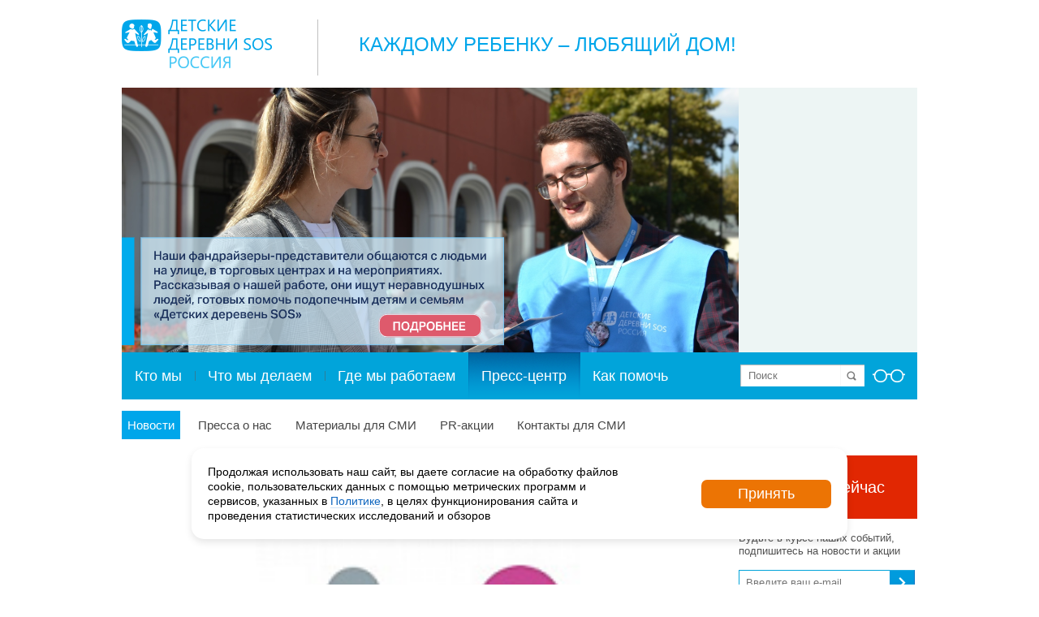

--- FILE ---
content_type: text/html; charset=UTF-8
request_url: https://sos-dd.ru/press/news/334428.html
body_size: 19433
content:
<!DOCTYPE html PUBLIC "-//W3C//DTD XHTML 1.0 Transitional//EN" "http://www.w3.org/TR/xhtml1/DTD/xhtml1-transitional.dtd">
<html xmlns="http://www.w3.org/1999/xhtml" class="no-js">
<head>

    <meta http-equiv="Content-Type" content="text/html; charset=UTF-8" />
    <meta name="author" content="PWEB.RU — Профессиональные Интернет-решения" />
    <title>Чемпионат по решению кейсов по управлению НКО</title>

    <meta name="viewport" content="width=device-width, initial-scale=1.0">
	<!--[if lte IE 6]><link rel="stylesheet" type="text/css" href="/local/templates/pweb.ru_ddsos_title_v2/css/ie6.css"><![endif]-->    
								<link rel="stylesheet" type="text/css" href="/local/templates/pweb.ru_ddsos_title_v2/css/jquery-ui-1.10.2.custom.css"/>
        <link rel="stylesheet" type="text/css" href="https://maxcdn.bootstrapcdn.com/font-awesome/4.7.0/css/font-awesome.min.css"/>
	
	<meta http-equiv="Content-Type" content="text/html; charset=UTF-8" />
<meta name="keywords" content="дети-сироты, сироты, благотворительная организация, благотворительность, благотворительный фонд, благотворительный, помочь детям-сирота, помощь детям-сиротам, пожертвование, Детские деревни-SOS, детские дома, детский дом, детдом, профилактика социального сиротства, социальные сироты, социальное сиротство, благотворительность вместо сувениров, социальная ответственность, волонтеры, волонтерство, сделать пожертвование, детские деревни сос, сос деревни, sos деревни, sos children’s villages, помочь детям-сиротам, выпускники детских домов, пожертвование, пожертвовать" />
<meta name="description" content="
	 Программа укрепления семьи г. Санкт-Петербурга примет участие в первом в России чемпионате по решению кейсов по управлению некоммерческими организациями “Разумеется”.
 
	 С 14 по 21 сентября пройдет 1 тур чемпионат..." />
<script type="text/javascript" data-skip-moving="true">(function(w, d) {var v = w.frameCacheVars = {'CACHE_MODE':'HTMLCACHE','storageBlocks':[],'dynamicBlocks':{'3JiYAU':'c8448e4fcc6b','qkx8dV':'139d27558e96','mKUqxK':'a759e45923e7'},'AUTO_UPDATE':true,'AUTO_UPDATE_TTL':'120','version':'2'};var inv = false;if (v.AUTO_UPDATE === false){if (v.AUTO_UPDATE_TTL && v.AUTO_UPDATE_TTL > 0){var lm = Date.parse(d.lastModified);if (!isNaN(lm)){var td = new Date().getTime();if ((lm + v.AUTO_UPDATE_TTL * 1000) >= td){w.frameRequestStart = false;w.preventAutoUpdate = true;return;}inv = true;}}else{w.frameRequestStart = false;w.preventAutoUpdate = true;return;}}var r = w.XMLHttpRequest ? new XMLHttpRequest() : (w.ActiveXObject ? new w.ActiveXObject("Microsoft.XMLHTTP") : null);if (!r) { return; }w.frameRequestStart = true;var m = v.CACHE_MODE; var l = w.location; var x = new Date().getTime();var q = "?bxrand=" + x + (l.search.length > 0 ? "&" + l.search.substring(1) : "");var u = l.protocol + "//" + l.host + l.pathname + q;r.open("GET", u, true);r.setRequestHeader("BX-ACTION-TYPE", "get_dynamic");r.setRequestHeader("X-Bitrix-Composite", "get_dynamic");r.setRequestHeader("BX-CACHE-MODE", m);r.setRequestHeader("BX-CACHE-BLOCKS", v.dynamicBlocks ? JSON.stringify(v.dynamicBlocks) : "");if (inv){r.setRequestHeader("BX-INVALIDATE-CACHE", "Y");}try { r.setRequestHeader("BX-REF", d.referrer || "");} catch(e) {}if (m === "APPCACHE"){r.setRequestHeader("BX-APPCACHE-PARAMS", JSON.stringify(v.PARAMS));r.setRequestHeader("BX-APPCACHE-URL", v.PAGE_URL ? v.PAGE_URL : "");}r.onreadystatechange = function() {if (r.readyState != 4) { return; }var a = r.getResponseHeader("BX-RAND");var b = w.BX && w.BX.frameCache ? w.BX.frameCache : false;if (a != x || !((r.status >= 200 && r.status < 300) || r.status === 304 || r.status === 1223 || r.status === 0)){var f = {error:true, reason:a!=x?"bad_rand":"bad_status", url:u, xhr:r, status:r.status};if (w.BX && w.BX.ready && b){BX.ready(function() {setTimeout(function(){BX.onCustomEvent("onFrameDataRequestFail", [f]);}, 0);});}w.frameRequestFail = f;return;}if (b){b.onFrameDataReceived(r.responseText);if (!w.frameUpdateInvoked){b.update(false);}w.frameUpdateInvoked = true;}else{w.frameDataString = r.responseText;}};r.send();var p = w.performance;if (p && p.addEventListener && p.getEntries && p.setResourceTimingBufferSize){var e = 'resourcetimingbufferfull';var h = function() {if (w.BX && w.BX.frameCache && w.BX.frameCache.frameDataInserted){p.removeEventListener(e, h);}else {p.setResourceTimingBufferSize(p.getEntries().length + 50);}};p.addEventListener(e, h);}})(window, document);</script>


<link href="/bitrix/cache/css/s1/pweb.ru_ddsos_title_v2/template_cd32ffdcff19e23b4ad39373c7723498/template_cd32ffdcff19e23b4ad39373c7723498_v1.css?1765379859286660" type="text/css"  data-template-style="true" rel="stylesheet" />
<script type="text/javascript">if(!window.BX)window.BX={};if(!window.BX.message)window.BX.message=function(mess){if(typeof mess==='object'){for(let i in mess) {BX.message[i]=mess[i];} return true;}};</script>
<script type="text/javascript">(window.BX||top.BX).message({'JS_CORE_LOADING':'Загрузка...','JS_CORE_NO_DATA':'- Нет данных -','JS_CORE_WINDOW_CLOSE':'Закрыть','JS_CORE_WINDOW_EXPAND':'Развернуть','JS_CORE_WINDOW_NARROW':'Свернуть в окно','JS_CORE_WINDOW_SAVE':'Сохранить','JS_CORE_WINDOW_CANCEL':'Отменить','JS_CORE_WINDOW_CONTINUE':'Продолжить','JS_CORE_H':'ч','JS_CORE_M':'м','JS_CORE_S':'с','JSADM_AI_HIDE_EXTRA':'Скрыть лишние','JSADM_AI_ALL_NOTIF':'Показать все','JSADM_AUTH_REQ':'Требуется авторизация!','JS_CORE_WINDOW_AUTH':'Войти','JS_CORE_IMAGE_FULL':'Полный размер'});</script>

<script type="text/javascript" src="/bitrix/js/main/core/core.min.js?1699541201221146"></script>

<script>BX.setJSList(['/bitrix/js/main/core/core_ajax.js','/bitrix/js/main/core/core_promise.js','/bitrix/js/main/polyfill/promise/js/promise.js','/bitrix/js/main/loadext/loadext.js','/bitrix/js/main/loadext/extension.js','/bitrix/js/main/polyfill/promise/js/promise.js','/bitrix/js/main/polyfill/find/js/find.js','/bitrix/js/main/polyfill/includes/js/includes.js','/bitrix/js/main/polyfill/matches/js/matches.js','/bitrix/js/ui/polyfill/closest/js/closest.js','/bitrix/js/main/polyfill/fill/main.polyfill.fill.js','/bitrix/js/main/polyfill/find/js/find.js','/bitrix/js/main/polyfill/matches/js/matches.js','/bitrix/js/main/polyfill/core/dist/polyfill.bundle.js','/bitrix/js/main/core/core.js','/bitrix/js/main/polyfill/intersectionobserver/js/intersectionobserver.js','/bitrix/js/main/lazyload/dist/lazyload.bundle.js','/bitrix/js/main/polyfill/core/dist/polyfill.bundle.js','/bitrix/js/main/parambag/dist/parambag.bundle.js']);
</script>
<script type="text/javascript">(window.BX||top.BX).message({'pull_server_enabled':'Y','pull_config_timestamp':'1586871655','pull_guest_mode':'N','pull_guest_user_id':'0'});(window.BX||top.BX).message({'PULL_OLD_REVISION':'Для продолжения корректной работы с сайтом необходимо перезагрузить страницу.'});</script>
<script type="text/javascript">(window.BX||top.BX).message({'LANGUAGE_ID':'ru','FORMAT_DATE':'DD.MM.YYYY','FORMAT_DATETIME':'DD.MM.YYYY HH:MI:SS','COOKIE_PREFIX':'BITRIX_SM','SERVER_TZ_OFFSET':'10800','UTF_MODE':'Y','SITE_ID':'s1','SITE_DIR':'/'});</script>


<script type="text/javascript"  src="/bitrix/cache/js/s1/pweb.ru_ddsos_title_v2/kernel_main/kernel_main_v1.js?1733122217154480"></script>
<script type="text/javascript" src="/bitrix/js/ui/dexie/dist/dexie3.bundle.min.js?169954118388274"></script>
<script type="text/javascript" src="/bitrix/js/main/core/core_ls.min.js?14707471227365"></script>
<script type="text/javascript" src="/bitrix/js/main/core/core_frame_cache.min.js?169954120211307"></script>
<script type="text/javascript" src="/bitrix/js/pull/protobuf/protobuf.min.js?160671992376433"></script>
<script type="text/javascript" src="/bitrix/js/pull/protobuf/model.min.js?160671992314190"></script>
<script type="text/javascript" src="/bitrix/js/rest/client/rest.client.min.js?16067223479240"></script>
<script type="text/javascript" src="/bitrix/js/pull/client/pull.client.min.js?169954116947780"></script>
<script type="text/javascript">BX.setJSList(['/bitrix/js/main/core/core_fx.js','/bitrix/js/main/date/main.date.js','/bitrix/js/main/core/core_date.js','/bitrix/js/main/session.js','/bitrix/js/main/pageobject/pageobject.js','/bitrix/js/main/core/core_window.js','/bitrix/js/main/utils.js','/local/templates/pweb.ru_ddsos_title_v2/js/jquery-1.11.0.min.js','/local/templates/pweb.ru_ddsos_title_v2/js/jquery-migrate-1.2.1.min.js','/local/templates/pweb.ru_ddsos_title_v2/js/slick/slick.min.js','/local/templates/pweb.ru_ddsos_title_v2/js/mmenu/dist/jquery.mmenu.all.js','/local/templates/pweb.ru_ddsos_title_v2/js/jquery.mask.min.js','/local/templates/pweb.ru_ddsos_title_v2/js/jquery-ui-1.10.2.custom.min.js','/local/templates/pweb.ru_ddsos_title_v2/js/fancybox/jquery.fancybox.js','/local/templates/pweb.ru_ddsos_title_v2/js/blind/js.cookie.js','/local/templates/pweb.ru_ddsos_title_v2/js/blind/init.js','/local/templates/pweb.ru_ddsos_title_v2/js/blind/blind.js','/local/templates/pweb.ru_ddsos_title_v2/js/jquery.mousewheel.js','/local/templates/pweb.ru_ddsos_title_v2/js/jquery.jscrollpane.min.js','/local/templates/pweb.ru_ddsos_title_v2/js/index.js','/local/templates/pweb.ru_ddsos_title_v2/js/favorites.js','/local/templates/pweb.ru_ddsos_title_v2/js/app.js','/local/templates/.default/components/bitrix/menu/multilevel_mobile/script.js','/local/cookie/cookie.js','/local/js/custom.js','/local/popup/popup.js']);</script>
<script type="text/javascript">BX.setCSSList(['/local/templates/pweb.ru_ddsos_title_v2/css/blind.css','/local/templates/pweb.ru_ddsos_title_v2/css/blind-additional.css','/local/templates/pweb.ru_ddsos_title_v2/css/jquery.jscrollpane.css','/local/templates/pweb.ru_ddsos_title_v2/js/slick/slick.css','/local/templates/pweb.ru_ddsos_title_v2/js/mmenu/dist/jquery.mmenu.all.css','/local/templates/pweb.ru_ddsos_title_v2/css/css-hamburgers/dist/hamburgers.min.css','/bitrix/templates/.default/components/bitrix/system.pagenavigation/.default/style.css','/local/templates/.default/components/bitrix/menu/top_bottom/style.css','/local/templates/.default/components/bitrix/menu/bottom/style.css','/local/cookie/style.css','/local/popup/style.css','/local/templates/pweb.ru_ddsos_title_v2/styles.css','/local/templates/pweb.ru_ddsos_title_v2/template_styles.css']);</script>
<title>Чемпионат по решению кейсов по управлению НКО</title>
<meta name="description" content="
	 Программа укрепления семьи г. Санкт-Петербурга примет участие в первом в России чемпионате по решению кейсов по управлению некоммерческими организациями “Разумеется”.
 
	 С 14 по 21 сентября пройдет 1 тур чемпионат..."/>
<meta name="medium" content="news" />
<meta property="og:title" content="Чемпионат по решению кейсов по управлению НКО"/>
<meta property="og:site_name" content=""Детские деревни - SOS Россия"/>
<meta property="og:locale" content="ru_RU"/>
<meta property="og:url" content="http://sos-dd.ru/press/news/334428.html"/>
<meta property="og:type" content="article"/>
<meta property="og:description" content="
	 Программа укрепления семьи г. Санкт-Петербурга примет участие в первом в России чемпионате по решению кейсов по управлению некоммерческими организациями “Разумеется”.
 
	 С 14 по 21 сентября пройдет 1 тур чемпионат..."/>
<meta property="og:image" content="http://sos-dd.ru/upload/iblock/f10/f10829f727822ae36cebfcf8ce729a68.jpg"/>
<meta name="twitter:card" content="summary_large_image"/>
<meta name="twitter:title" content="Чемпионат по решению кейсов по управлению НКО"/>
<meta name="twitter:description" content="
	 Программа укрепления семьи г. Санкт-Петербурга примет участие в первом в России чемпионате по решению кейсов по управлению некоммерческими организациями “Разумеется”.
 
	 С 14 по 21 сентября пройдет 1 тур чемпионат..."/>
<meta name="twitter:image:src" content="http://sos-dd.ru/upload/iblock/f10/f10829f727822ae36cebfcf8ce729a68.jpg"/>



<script type="text/javascript"  src="/bitrix/cache/js/s1/pweb.ru_ddsos_title_v2/template_9efdd54f607fba5d2a5cd8df6fb2e07e/template_9efdd54f607fba5d2a5cd8df6fb2e07e_v1.js?1733041012641901"></script>
<script type="text/javascript">var _ba = _ba || []; _ba.push(["aid", "c43cb4d8bda35afe55a259c923eea16b"]); _ba.push(["host", "sos-dd.ru"]); (function() {var ba = document.createElement("script"); ba.type = "text/javascript"; ba.async = true;ba.src = (document.location.protocol == "https:" ? "https://" : "http://") + "bitrix.info/ba.js";var s = document.getElementsByTagName("script")[0];s.parentNode.insertBefore(ba, s);})();</script>


    
    <!-- Add fancyBox main JS and CSS files -->   
	
    <!-- Версия для слабовидящих-->
                    
	<link rel="stylesheet" type="text/css" href="/local/templates/pweb.ru_ddsos_title_v2/js/fancybox/jquery.fancybox.css?v=2.1.5" media="screen" />

		
		
	    
						

    <link rel="stylesheet" type="text/css" href="/local/templates/pweb.ru_ddsos_title_v2/css/adaptive.css?896" media="screen" />

<!-- Yandex.Metrika counter -->
<script type="text/javascript" >
   (function(m,e,t,r,i,k,a){m[i]=m[i]||function(){(m[i].a=m[i].a||[]).push(arguments)};
   m[i].l=1*new Date();k=e.createElement(t),a=e.getElementsByTagName(t)[0],k.async=1,k.src=r,a.parentNode.insertBefore(k,a)})
   (window, document, "script", "https://mc.yandex.ru/metrika/tag.js", "ym");

   ym(38518605, "init", {
        clickmap:true,
        trackLinks:true,
        accurateTrackBounce:true,
        webvisor:true,
        ecommerce:"dataLayer"
   });
   window.dataLayer = window.dataLayer || [];
</script>
<noscript><div><img src="https://mc.yandex.ru/watch/38518605" style="position:absolute; left:-9999px;" alt="" /></div></noscript>
<!-- /Yandex.Metrika counter -->

<script type="text/javascript">!function(){var t=document.createElement("script");t.type="text/javascript",t.async=!0,t.src='https://vk.com/js/api/openapi.js?169',t.onload=function(){VK.Retargeting.Init("VK-RTRG-1366587-df5jI"),VK.Retargeting.Hit()},document.head.appendChild(t)}();</script><noscript><img src="https://vk.com/rtrg?p=VK-RTRG-1366587-df5jI" style="position:fixed; left:-999px;" alt=""/></noscript>

<!-- Top.Mail.Ru counter -->
<script type="text/javascript">
var _tmr = window._tmr || (window._tmr = []);
_tmr.push({id: "3412949", type: "pageView", start: (new Date()).getTime()});
(function (d, w, id) {
  if (d.getElementById(id)) return;
  var ts = d.createElement("script"); ts.type = "text/javascript"; ts.async = true; ts.id = id;
  ts.src = "https://top-fwz1.mail.ru/js/code.js";
  var f = function () {var s = d.getElementsByTagName("script")[0]; s.parentNode.insertBefore(ts, s);};
  if (w.opera == "[object Opera]") { d.addEventListener("DOMContentLoaded", f, false); } else { f(); }
})(document, window, "tmr-code");
</script>
<noscript><div><img src="https://top-fwz1.mail.ru/counter?id=3412949;js=na" style="position:absolute;left:-9999px;" alt="Top.Mail.Ru" /></div></noscript>
<!-- /Top.Mail.Ru counter -->

    <script type="text/javascript">
        var script = document.createElement('script');
        script.type = 'text/javascript';
        script.src = '//cdn.enkod.ru/script/enpop.min.js';
        script.async = true;
        var first = document.getElementsByTagName('script')[0];
        first.parentNode.insertBefore(script, first);
        var enKodBox = window.enKodBox = window.enKodBox || {};
        var ekEvents = window.ekEvents || [];
        enKodBox['token'] = 'detskye_derevni_sos';
    </script>

</head>

<body class="inside">

<div id="all">
	<div id="header">
		<div id="header-top">
            <!-- <div id="header-lang"><span>RU</span>  |  <a href="#">EN</a></div>	-->
            <h1 id="logo"><a href="/">Logo</a></h1>
<div id="slog">

	 Каждому ребенку –&nbsp;любящий дом! 
</div>
 <br>		</div>
		<div id="header-slider" class="blind-hide">
            <div class="content-slider auto v1 vertical activePaginate clearfix">
	<div class="content-overflow">
		<div class="content-slider-overflow" style="width:980px !important">
			<ul class="spec-main">
					<li class="slide" style="width:980px !important">
											<a href="/support/individuals/campaings/f2f/">
							<img src="/upload/iblock/0ad/tmp7j079o837gsjohovrq73rstgryggc.png" width="760" height="326" alt="Акция &quot;Прямой диалог&quot;" title="Акция &quot;Прямой диалог&quot;" />
													</a>
										</li>
					<li class="slide" style="width:980px !important">
											<a href="https://sos-dd.ru/about/documents/reports/">
							<img src="/upload/iblock/2b2/tzox31jrgluy1s7m4v0o2as6qmydvbj9.png" width="760" height="326" alt="Годовые отчёты" title="Годовые отчёты" />
													</a>
										</li>
			</ul>
		</div>
		</div>
	</div>
 			
		</div>
		
		
		<div id="header-menu">
<div id="header-search">
<form action="/search/index.php">
	<input type="text" name="q" value="" maxlength="150" placeholder="Поиск" />
	<span><input name="s" type="submit" value="" /></span>		
</form>
<a href="#" class="blind-open" title="Версия сайта для слабовидящих"><img src="/local/templates/pweb.ru_ddsos_title_v2/images/glasses.png" border="0"></a>
</div>    <ul>
                        <li class="first" ><a  href="/about/">Кто мы</a></li>
                            <li  ><a  href="/what/">Что мы делаем</a></li>
                            <li  ><a  href="/where/">Где мы работаем</a></li>
                            <li class=" selected"><a  href="/press/">Пресс-центр</a></li>
                            <li  ><a  href="/support/">Как помочь</a></li>
                </ul>
  			
		</div>
		<div id="sub-menu">
    <ul>
                        <li class="first selected"><a  href="/press/news/">Новости</a></li>
                            <li  ><a  href="/press/about/">Пресса о нас</a></li>
                            <li  ><a  href="/press/materials/">Материалы для СМИ</a></li>
                            <li  ><a  href="/press/actions/">PR-акции</a></li>
                            <li  ><a  href="/press/contacts/">Контакты для СМИ</a></li>
                </ul>
 
		</div>
	</div>
	
	<div class="main main-bottom clearfix">
		<div class="left-s">
			<div class="center-s">
				<div class="content-block blind-tts">
									
<div id="bxdynamic_3JiYAU_start" style="display:none"></div><div class="news-detailed">
		<div class="picture">
    
			<center><img border="0" src="/upload/resize_cache/iblock/f10/400_300_1/f10829f727822ae36cebfcf8ce729a68.jpg" width="400"   alt="" title="" /></center>
		</div>
	<div class="desc">
					<div class="date">09.09.2016</div>
							<h3>Чемпионат по решению кейсов по управлению НКО</h3>
									<p>
	 Программа укрепления семьи г. Санкт-Петербурга примет участие в первом в России чемпионате по решению кейсов по управлению некоммерческими организациями “Разумеется”.<br>
 <br>
	 С 14 по 21 сентября пройдет 1 тур чемпионата онлайн. Организаторы высылают кейс на e-mail заявившей себя команде из 3-х человек, и у нее есть одна неделя на его решение.<br>
 <br>
	 С 2 по 9 октября состоится 2 тур чемпионата. Он пройдет в регионах-участниках и онлайн.<br>
 <br>
	 А с 18 по 21 ноября успешно выступившие участники приедут на очный финал чемпионата в Москву! В финале команды решают кейс в течение 4-х часов и презентуют свои решения перед жюри, участвуют в Общероссийском гражданском форуме и встречаются с лучшими управленцами из НКО.
</p>
<p>
	 Организаторы Чемпионата – Межрегиональная общественная организация “Общество развития продуктивных инициатив”, Центр гражданского анализа и независимых исследований “Грани”, Общероссийский гражданский форум и Комитет гражданских инициатив:
</p>
<p>
	 “Что это за Кейс-чемпионат и чему он посвящён? На чемпионате командам-участникам будет предоставлен для решения кейс — это описание реальной проблемной ситуации, с которой на практике столкнулась некоммерческая организация или волонтёрская инициатива. Нужно будет ответить на вопросы кейса и предложить решение этой ситуации с наибольшим благом для общества и организации с точки зрения руководителя этой организации или инициативы. В процессе решения нужно будет аргументировать свою позицию, использовать управленческие знания и навыки, применить управленческие технологии. Кейсы будут посвящены проблемам управления в некоммерческой сфере. Например, управление персоналом или волонтёрами, мотивация, делегирование, управление общественным проектом и так далее”.
</p>
<p>
	 Пожелаем нам удачи!
</p>					
	</div>
</div><div class="news-detailed">
	<div class="soc-block">

<!-- uSocial -->
<script async src="https://usocial.pro/usocial/usocial.js?uid=48710a2d59f66013&v=6.1.5" data-script="usocial" charset="utf-8"></script>
<div class="uSocial-Share" data-pid="c05a02dd9770ee67e7c710fd1b493f35" data-type="share" data-options="round-rect,style1,default,absolute,horizontal,size32,eachCounter0,counter0,nomobile,mobile_position_right" data-social="vk,ok,telegram,wa"></div>
<!-- /uSocial -->

<!--noindex-->
<!--
<div id="asd_share_buttons3996">
	<a class="asd_vk_share" href="#" title="Расшарить в ВКонтакт" onclick="window.open('http://vkontakte.ru/share.php?url=http%3A%2F%2Fwww.sos-dd.ru%2Fpress%2Fnews%2F334428.html&amp;title=%D0%A7%D0%B5%D0%BC%D0%BF%D0%B8%D0%BE%D0%BD%D0%B0%D1%82+%D0%BF%D0%BE+%D1%80%D0%B5%D1%88%D0%B5%D0%BD%D0%B8%D1%8E+%D0%BA%D0%B5%D0%B9%D1%81%D0%BE%D0%B2+%D0%BF%D0%BE+%D1%83%D0%BF%D1%80%D0%B0%D0%B2%D0%BB%D0%B5%D0%BD%D0%B8%D1%8E+%D0%9D%D0%9A%D0%9E&amp;image=http%3A%2F%2Fwww.sos-dd.ru%2Fupload%2Fiblock%2Ff10%2Ff10829f727822ae36cebfcf8ce729a68.jpg&amp;description=%26lt%3Bp%26gt%3B%0D%0A%09+%D0%9F%D1%80%D0%BE%D0%B3%D1%80%D0%B0%D0%BC%D0%BC%D0%B0+%D1%83%D0%BA%D1%80%D0%B5%D0%BF%D0%BB%D0%B5%D0%BD%D0%B8%D1%8F+%D1%81%D0%B5%D0%BC%D1%8C%D0%B8+%D0%B3.+%D0%A1%D0%B0%D0%BD%D0%BA%D1%82-%D0%9F%D0%B5%D1%82%D0%B5%D1%80%D0%B1%D1%83%D1%80%D0%B3%D0%B0+%D0%BF%D1%80%D0%B8%D0%BC%D0%B5%D1%82+%D1%83%D1%87%D0%B0%D1%81%D1%82%D0%B8%D0%B5+%D0%B2+%D0%BF%D0%B5%D1%80%D0%B2%D0%BE%D0%BC+%D0%B2+%D0%A0%D0%BE%D1%81%D1%81%D0%B8%D0%B8+%D1%87%D0%B5%D0%BC%D0%BF%D0%B8%D0%BE%D0%BD%D0%B0%D1%82%D0%B5+%D0%BF%D0%BE+%D1%80%D0%B5%D1%88%D0%B5%D0%BD%D0%B8%D1%8E+%D0%BA%D0%B5%D0%B9%D1%81%D0%BE%D0%B2+%D0%BF%D0%BE+%D1%83%D0%BF%D1%80%D0%B0%D0%B2%D0%BB%D0%B5%D0%BD%D0%B8%D1%8E+%D0%BD%D0%B5%D0%BA%D0%BE%D0%BC%D0%BC%D0%B5%D1%80%D1%87%D0%B5%D1%81%D0%BA%D0%B8%D0%BC%D0%B8+%D0%BE%D1%80%D0%B3%D0%B0%D0%BD%D0%B8%D0%B7%D0%B0%D1%86%D0%B8%D1%8F%D0%BC%D0%B8+%E2%80%9C%D0%A0%D0%B0%D0%B7%D1%83%D0%BC%D0%B5%D0%B5%D1%82%D1%81%D1%8F%E2%80%9D.%26lt%3Bbr%26gt%3B%0D%0A+%26lt%3Bbr%26gt%3B%0D%0A+%26lt%3Bbr%26gt%3B%0D%0A%26lt%3B%2Fp%26gt%3B', '', 'scrollbars=yes,resizable=no,width=560,height=350,top='+Math.floor((screen.height - 350)/2-14)+',left='+Math.floor((screen.width - 560)/2-5)); return false;"><img src="/bitrix/templates/.default/components/bitrix/asd.share.buttons/big_button/images/vkontakte.png" alt="ВКонтакт" border="0" vspace="3" hspace="3" /></a>
	<a class="asd_fb_share" href="#" title="Расшарить в Facebook" onclick="window.open('http://www.facebook.com/sharer.php?u=http%3A%2F%2Fwww.sos-dd.ru%2Fpress%2Fnews%2F334428.html', '', 'scrollbars=yes,resizable=no,width=560,height=350,top='+Math.floor((screen.height - 350)/2-14)+',left='+Math.floor((screen.width - 560)/2-5)); return false;"><img src="/bitrix/templates/.default/components/bitrix/asd.share.buttons/big_button/images/facebook.png" alt="Facebook" border="0" vspace="3" hspace="3" /></a>
	<a class="asd_gp_share" href="#" title="Расшарить в Google Plus" onclick="window.open('https://plus.google.com/share?url=http%3A%2F%2Fwww.sos-dd.ru%2Fpress%2Fnews%2F334428.html', '', 'scrollbars=yes,resizable=no,width=560,height=350,top='+Math.floor((screen.height - 350)/2-14)+',left='+Math.floor((screen.width - 560)/2-5)); return false;"><img src="/bitrix/templates/.default/components/bitrix/asd.share.buttons/big_button/images/plus.png" alt="Google Plus" border="0" vspace="3" hspace="3" /></a>
	<a class="asd_od_share" href="#" title="Расшарить в Одноклассники" onclick="window.open('http://www.odnoklassniki.ru/dk?st.cmd=addShare&amp;st._surl=http%3A%2F%2Fwww.sos-dd.ru%2Fpress%2Fnews%2F334428.html', '', 'scrollbars=yes,resizable=no,width=620,height=450,top='+Math.floor((screen.height - 450)/2-14)+',left='+Math.floor((screen.width - 620)/2-5)); return false;"><img src="/bitrix/templates/.default/components/bitrix/asd.share.buttons/big_button/images/odnoklassniki.png" alt="Одноклассники" border="0" vspace="3" hspace="3" /></a>
	<a class="asd_tw_share" href="#" title="Расшарить в Twitter" onclick="window.open('http://twitter.com/share?text=%D0%A7%D0%B5%D0%BC%D0%BF%D0%B8%D0%BE%D0%BD%D0%B0%D1%82+%D0%BF%D0%BE+%D1%80%D0%B5%D1%88%D0%B5%D0%BD%D0%B8%D1%8E+%D0%BA%D0%B5%D0%B9%D1%81%D0%BE%D0%B2+%D0%BF%D0%BE+%D1%83%D0%BF%D1%80%D0%B0%D0%B2%D0%BB%D0%B5%D0%BD%D0%B8%D1%8E+%D0%9D%D0%9A%D0%9E&amp;url=http%3A%2F%2Fwww.sos-dd.ru%2Fpress%2Fnews%2F334428.html', '', 'scrollbars=yes,resizable=no,width=560,height=350,top='+Math.floor((screen.height - 350)/2-14)+',left='+Math.floor((screen.width - 560)/2-5)); return false;"><img src="/bitrix/templates/.default/components/bitrix/asd.share.buttons/big_button/images/twitter.png" alt="Twitter" border="0" vspace="3" hspace="3" /></a>
	<a class="asd_lj_share" rel="nofollow" href="http://www.livejournal.com/update.bml?subject=%D0%A7%D0%B5%D0%BC%D0%BF%D0%B8%D0%BE%D0%BD%D0%B0%D1%82+%D0%BF%D0%BE+%D1%80%D0%B5%D1%88%D0%B5%D0%BD%D0%B8%D1%8E+%D0%BA%D0%B5%D0%B9%D1%81%D0%BE%D0%B2+%D0%BF%D0%BE+%D1%83%D0%BF%D1%80%D0%B0%D0%B2%D0%BB%D0%B5%D0%BD%D0%B8%D1%8E+%D0%9D%D0%9A%D0%9E&amp;event=%3Cimg+vspace%3D%225%22+hspace%3D%225%22+align%3D%22left%22+alt%3D%22%22+src%3D%22http%3A%2F%2Fwww.sos-dd.ru%2Fupload%2Fiblock%2Ff10%2Ff10829f727822ae36cebfcf8ce729a68.jpg%22+%2F%3E%3Ca+href%3D%22http%3A%2F%2Fwww.sos-dd.ru%2Fpress%2Fnews%2F334428.html%22+target%3D%22_blank%22%3E%D0%A7%D0%B5%D0%BC%D0%BF%D0%B8%D0%BE%D0%BD%D0%B0%D1%82+%D0%BF%D0%BE+%D1%80%D0%B5%D1%88%D0%B5%D0%BD%D0%B8%D1%8E+%D0%BA%D0%B5%D0%B9%D1%81%D0%BE%D0%B2+%D0%BF%D0%BE+%D1%83%D0%BF%D1%80%D0%B0%D0%B2%D0%BB%D0%B5%D0%BD%D0%B8%D1%8E+%D0%9D%D0%9A%D0%9E%3C%2Fa%3E%3Cbr%2F%3E%3Cbr%2F%3E%26lt%3Bp%26gt%3B%0D%0A%09+%D0%9F%D1%80%D0%BE%D0%B3%D1%80%D0%B0%D0%BC%D0%BC%D0%B0+%D1%83%D0%BA%D1%80%D0%B5%D0%BF%D0%BB%D0%B5%D0%BD%D0%B8%D1%8F+%D1%81%D0%B5%D0%BC%D1%8C%D0%B8+%D0%B3.+%D0%A1%D0%B0%D0%BD%D0%BA%D1%82-%D0%9F%D0%B5%D1%82%D0%B5%D1%80%D0%B1%D1%83%D1%80%D0%B3%D0%B0+%D0%BF%D1%80%D0%B8%D0%BC%D0%B5%D1%82+%D1%83%D1%87%D0%B0%D1%81%D1%82%D0%B8%D0%B5+%D0%B2+%D0%BF%D0%B5%D1%80%D0%B2%D0%BE%D0%BC+%D0%B2+%D0%A0%D0%BE%D1%81%D1%81%D0%B8%D0%B8+%D1%87%D0%B5%D0%BC%D0%BF%D0%B8%D0%BE%D0%BD%D0%B0%D1%82%D0%B5+%D0%BF%D0%BE+%D1%80%D0%B5%D1%88%D0%B5%D0%BD%D0%B8%D1%8E+%D0%BA%D0%B5%D0%B9%D1%81%D0%BE%D0%B2+%D0%BF%D0%BE+%D1%83%D0%BF%D1%80%D0%B0%D0%B2%D0%BB%D0%B5%D0%BD%D0%B8%D1%8E+%D0%BD%D0%B5%D0%BA%D0%BE%D0%BC%D0%BC%D0%B5%D1%80%D1%87%D0%B5%D1%81%D0%BA%D0%B8%D0%BC%D0%B8+%D0%BE%D1%80%D0%B3%D0%B0%D0%BD%D0%B8%D0%B7%D0%B0%D1%86%D0%B8%D1%8F%D0%BC%D0%B8+%E2%80%9C%D0%A0%D0%B0%D0%B7%D1%83%D0%BC%D0%B5%D0%B5%D1%82%D1%81%D1%8F%E2%80%9D.%26lt%3Bbr%26gt%3B%0D%0A+%26lt%3Bbr%26gt%3B%0D%0A+%26lt%3Bbr%26gt%3B%0D%0A%26lt%3B%2Fp%26gt%3B" target="_blank" title="Расшарить в Livejournal"><img src="/bitrix/templates/.default/components/bitrix/asd.share.buttons/big_button/images/livejournal.png" alt="Livejournal" border="0" vspace="3" hspace="3" /></a>
	<a class="asd_li_share" rel="nofollow" href="http://www.liveinternet.ru/journal_post.php?action=l_add&amp;cnurl=http%3A%2F%2Fwww.sos-dd.ru%2Fpress%2Fnews%2F334428.html" target="_blank" title="Расшарить в Liveinternet"><img src="/bitrix/templates/.default/components/bitrix/asd.share.buttons/big_button/images/liveinternet.png" alt="Liveinternet" border="0" vspace="3" hspace="3" /></a>
	<a class="asd_ma_share" rel="nofollow" href="#" title="Расшарить в Mail.Ru" onclick="window.open('http://connect.mail.ru/share?share_url=http%3A%2F%2Fwww.sos-dd.ru%2Fpress%2Fnews%2F334428.html', '', 'scrollbars=yes,resizable=no,width=560,height=350,top='+Math.floor((screen.height - 350)/2-14)+',left='+Math.floor((screen.width - 560)/2-5)); return false;"><img src="/bitrix/templates/.default/components/bitrix/asd.share.buttons/big_button/images/mailru.png" alt="Mail.Ru" border="0" vspace="3" hspace="3" /></a>

</div>
  -->
<!--/noindex-->	</div>
</div><p><a href="/press/news/"><<< Возврат к списку</a></p>
<div id="bxdynamic_3JiYAU_end" style="display:none"></div><br>
				</div><!-- /content-block -->
			</div><!-- /center-s -->
		</div><!-- /left-s -->
		<div class="right-side">			
		    <div class="right-side__item right-side__item-contacts">
	<div class="red-button blind-hide">
 <a href="/help/" class="donation-big ib">Помочь сейчас</a>
</div>
 <br>
<style>
    .subcsribe-form form {
        display: flex;
        flex-direction: column
    }
    .subcsribe-form {
        height: 85px;
    }
    .checkbox-flex input {
        width: unset !important;
    }
    .div-flex, .checkbox-flex {
        display: flex;
    }
    .error-agreecheckbox a {
        color: red;
    }
    .fw-300 {
        font-weight: 300;
    }
    .error-message {
        padding: 0 !important;
        color: #22bb33 !important
    }
    .error-message.error-text {
        color: #bb2124 !important;
    }
</style>

<div class="bl_subscr">
    <p>Будьте в курсе наших событий, подпишитесь на новости и акции</p>
    <div class="subcsribe-form">
        <form action="https://email.sos-dd.org/add_subscriber.html" accept-charset="utf-8" method="post" target="_blank" id="subscribe-news">
            <div class="div-flex">
                <input type="hidden" name="sf_RUB_ID[]" id="sf_RUB_ID_1" value="1"/>
                <input type="text" name="email" placeholder="Введите ваш e-mail" value=""/>
                <input type="hidden" name="campaign_token" value="J"/>
                <span><input type="submit" name="OK" value=""/></span>
            </div>
            <p class="error-message"></p>
            <div class="checkbox-flex">
                <p><a href="#personal_data_popup6" class="inpopup-main fw-300">Нажимая на кнопку «Подписаться», вы даете согласие на обработку персональных данных.</a></p>
            </div>
            <input name="charset" type="hidden" value=""/> <input name="default_list_id" type="hidden" value="8913423"/>
            <input name="overwrite" type="hidden" value="2"/> <input name="" type="hidden" value=""/>
        </form>
    </div>
</div>
<script>
    $(document).ready(() => {
        $('#subscribe-news').on('submit', function(e) {
            e.preventDefault();

            let $currentForm = $(e.currentTarget);
            let $email = $currentForm.find('[name=email]');
            let $error_message = $currentForm.find('.error-message');
            $email.removeClass('error');
            $error_message.text('').removeClass('error-text');

            $.ajax({
                type: "POST",
                url: "/ajax/news_subscribe_temp.php",
                data: $email,
                success: function (data) {
                    let answer = JSON.parse(data);
                    if (answer.success) {
                        $email.val('');
                        $error_message.text('Подписка успешно оформлена');
                        setTimeout(() => {
                            $error_message.text('');
                        }, 5000);
                    } else {
                        $email.addClass('error');
                        $error_message.text('Что-то пошло не так!').addClass('error-text');
                    }
                }
            });
        });
    });
</script><div class="blind-hide">
</div></div>
<div class="right-side__item right-side__item-video">
	<div id="bxdynamic_qkx8dV_start" style="display:none"></div>	<div class="video-right-block blind-hide">
		<div class="picture">
			<a href="#video-block2694" class="fb-video">
							<img src="/upload/resize_cache/iblock/675/220_155_2/i8wvgz7bbfx7limtbt5d8c48kr4a0es4.png" width="220" height="155" alt="30 лет исполняем мечты детей о счастливой семье"/>
							<span></span>
			</a>
		</div>
					<div class="name"><a href="#video-block2694" class="fb-video">30 лет исполняем мечты детей о счастливой семье</a></div>
			</div>
	<div id="video-block2694" class="v-block-hidden" style="display:none">
		<div class="video-b">
			<iframe width="720" height="405" src="https://kinescope.io/eZ8QvdkWtW7uYYVMVJPxAs" frameborder="0" allowfullscreen></iframe>
		</div>
		<div class="name">30 лет исполняем мечты детей о счастливой семье</div>
		<div class="text">
											</div>
	</div>
<div id="bxdynamic_qkx8dV_end" style="display:none"></div></div>
<div class="right-side__item right-side__item-historty">
		<div id="comp_ce2d04c67bb29554880588dc9437ae12"><div class="grey-right-block blind-hide">
	<div class="name">Истории</div>
	<div class="article-item">
					<div class="picture">
    				<a href="/help/#now86"><img src="/upload/resize_cache/iblock/157/180_400_1/157a7b55b77a3b81060f97b95988d140.jpg" width="179" alt="Саша, 6 лет" title="Саша, 6 лет" /></a>
			</div>
							<div class="name">
    			    				<a href="/help/#now86">Саша, 6 лет</a>
    						</div>
							<div class="desc"><p>Саша попала в детский дом когда ей было всего полтора года. Она не помнит ничего из жизни &laquo;до&raquo;,...</p></div>
		        <div class="more"><a href="https://sos-dd.ru/press/materials/stories/index.php">Все истории</a></div>		
	</div>
</div>
	<br clear="all"/>
</div></div>
		</div><!-- /right-side -->
	</div><!-- /main -->
	
</div>

<div id="footer">
	<div id="footer-top">
		<div class="wrapper">
			<div id="footer-menu">
                
<table>
<tr>
    		<td><a href="/about/">Кто мы</a></td>
        		  <td class="bullet"></td>
        		
    		<td><a href="/what/">Что мы делаем</a></td>
        		  <td class="bullet"></td>
        		
    		<td><a href="/where/">Где мы работаем</a></td>
        		  <td class="bullet"></td>
        		
    		<td class="selected"><a href="/press/">Пресс-центр</a></td>
        		  <td class="bullet"></td>
        		
    		<td><a href="/support/">Как помочь</a></td>
        		
</tr>
</table>
 
			</div>
			<div id="footer-mid">
				<div id="footer-right">
					<style>
    .subcsribe-form form {
        display: flex;
        flex-direction: column
    }
    .subcsribe-form {
        height: 85px;
    }
    .checkbox-flex input {
        width: unset !important;
    }
    .div-flex, .checkbox-flex {
        display: flex;
    }
    .error-agreecheckbox a {
        color: red;
    }
    .fw-300 {
        font-weight: 300;
    }
    .error-message {
        padding: 0 !important;
        color: #22bb33 !important
    }
    .error-message.error-text {
        color: #bb2124 !important;
    }
</style>

<div class="bl_subscr">
    <p>Будьте в курсе наших событий, подпишитесь на новости и акции</p>
    <div class="subcsribe-form">
        <form action="https://email.sos-dd.org/add_subscriber.html" accept-charset="utf-8" method="post" target="_blank" id="subscribe-news">
            <div class="div-flex">
                <input type="hidden" name="sf_RUB_ID[]" id="sf_RUB_ID_1" value="1"/>
                <input type="text" name="email" placeholder="Введите ваш e-mail" value=""/>
                <input type="hidden" name="campaign_token" value="J"/>
                <span><input type="submit" name="OK" value=""/></span>
            </div>
            <p class="error-message"></p>
            <div class="checkbox-flex">
                <p><a href="#personal_data_popup6" class="inpopup-main fw-300">Нажимая на кнопку «Подписаться», вы даете согласие на обработку персональных данных.</a></p>
            </div>
            <input name="charset" type="hidden" value=""/> <input name="default_list_id" type="hidden" value="8913423"/>
            <input name="overwrite" type="hidden" value="2"/> <input name="" type="hidden" value=""/>
        </form>
    </div>
</div>
<script>
    $(document).ready(() => {
        $('#subscribe-news').on('submit', function(e) {
            e.preventDefault();

            let $currentForm = $(e.currentTarget);
            let $email = $currentForm.find('[name=email]');
            let $error_message = $currentForm.find('.error-message');
            $email.removeClass('error');
            $error_message.text('').removeClass('error-text');

            $.ajax({
                type: "POST",
                url: "/ajax/news_subscribe_temp.php",
                data: $email,
                success: function (data) {
                    let answer = JSON.parse(data);
                    if (answer.success) {
                        $email.val('');
                        $error_message.text('Подписка успешно оформлена');
                        setTimeout(() => {
                            $error_message.text('');
                        }, 5000);
                    } else {
                        $email.addClass('error');
                        $error_message.text('Что-то пошло не так!').addClass('error-text');
                    }
                }
            });
        });
    });
</script><div class="right-side__item right-side__item-contacts-mobile">
	<div class="red-button blind-hide">
 <a href="/help/" class="donation-big ib">Помочь сейчас</a>
</div>
 <br>
<style>
    .subcsribe-form form {
        display: flex;
        flex-direction: column
    }
    .subcsribe-form {
        height: 85px;
    }
    .checkbox-flex input {
        width: unset !important;
    }
    .div-flex, .checkbox-flex {
        display: flex;
    }
    .error-agreecheckbox a {
        color: red;
    }
    .fw-300 {
        font-weight: 300;
    }
    .error-message {
        padding: 0 !important;
        color: #22bb33 !important
    }
    .error-message.error-text {
        color: #bb2124 !important;
    }
</style>

<div class="bl_subscr">
    <p>Будьте в курсе наших событий, подпишитесь на новости и акции</p>
    <div class="subcsribe-form">
        <form action="https://email.sos-dd.org/add_subscriber.html" accept-charset="utf-8" method="post" target="_blank" id="subscribe-news">
            <div class="div-flex">
                <input type="hidden" name="sf_RUB_ID[]" id="sf_RUB_ID_1" value="1"/>
                <input type="text" name="email" placeholder="Введите ваш e-mail" value=""/>
                <input type="hidden" name="campaign_token" value="J"/>
                <span><input type="submit" name="OK" value=""/></span>
            </div>
            <p class="error-message"></p>
            <div class="checkbox-flex">
                <p><a href="#personal_data_popup6" class="inpopup-main fw-300">Нажимая на кнопку «Подписаться», вы даете согласие на обработку персональных данных.</a></p>
            </div>
            <input name="charset" type="hidden" value=""/> <input name="default_list_id" type="hidden" value="8913423"/>
            <input name="overwrite" type="hidden" value="2"/> <input name="" type="hidden" value=""/>
        </form>
    </div>
</div>
<script>
    $(document).ready(() => {
        $('#subscribe-news').on('submit', function(e) {
            e.preventDefault();

            let $currentForm = $(e.currentTarget);
            let $email = $currentForm.find('[name=email]');
            let $error_message = $currentForm.find('.error-message');
            $email.removeClass('error');
            $error_message.text('').removeClass('error-text');

            $.ajax({
                type: "POST",
                url: "/ajax/news_subscribe_temp.php",
                data: $email,
                success: function (data) {
                    let answer = JSON.parse(data);
                    if (answer.success) {
                        $email.val('');
                        $error_message.text('Подписка успешно оформлена');
                        setTimeout(() => {
                            $error_message.text('');
                        }, 5000);
                    } else {
                        $email.addClass('error');
                        $error_message.text('Что-то пошло не так!').addClass('error-text');
                    }
                }
            });
        });
    });
</script><div class="blind-hide">
</div></div>
			 <div class="soc-list"> 
                        <div style="text-align: center;">
<div style="display: inline-flex;">
<div class="social telegram">
    <a href="https://t.me/detskie_derevni_sos" target="_blank"><i class="fa fa-paper-plane fa-2x"></i></a>
</div>
<div class="social vk">
    <a href="http://vk.com/club188" target="_blank"><i class="fa fa-vk fa-2x"></i></a>    
</div>
<div class="social odnoklassniki">
    <a href="https://ok.ru/group/52909367820379" target="_blank"><i class="fa fa-odnoklassniki fa-2x"></i></a>   
</div>
<div class="social google-pluse">
    <a href="http://www.youtube.com/user/soscvrussia" target="_blank"><i class="fa fa-youtube fa-2x"></i></a>
</div>
<div class="social whatsapp">
    <a href="https://wa.me/79037960022" target="_blank"><i class="fa fa-whatsapp fa-2x"></i></a>
</div>
</div>
</div>						
					 </div> 
					 
				</div>
				<div id="footer-left">
                    
    <ul>
                            	        		<li><a href="/about/problem/">О проблеме</a></li>
        	                            	        		<li><a href="/about/documents/tender/">Тендеры</a></li>
        	                            	        		<li><a href="/about/documents/reports/">Отчеты</a></li>
        	                            	        		<li><a href="/about/jobs/">Вакансии</a></li>
        	            </ul>
    <ul>
                            	        		<li><a href="/help/payment/">Сделать пожертвование</a></li>
        	                            	        		<li><a href="/support/individuals/">Частным лицам</a></li>
        	                            	        		<li><a href="/support/corporate/">Компаниям</a></li>
        	                            	        		<li><a href="/about/contacts/">Контакты</a></li>
        	            </ul>
    <ul>
                            	        		<li class="selected"><a href="/press/news/">Новости</a></li>
        	                            	        		<li><a href="/about/faq/">Вопрос-ответ</a></li>
        	                            	        		<li><a href="/press/materials/">Материалы</a></li>
        	                            	        		<li><a href="/press/materials/info/">Информационная справка</a></li>
        	            </ul>
 
                    
<ul>
   
        
    			<li class="fm-pic1"><a href="
/feedback/">Обратная связь</a></li>
	       
	
   
        
    			<li class="fm-pic2"><a onclick="add_favorite(this);return false;" href="#">Добавить в избранное</a></li>
	       
	
   
        
    			<li class="fm-pic3"><a href="
/sitemap/">Карта сайта</a></li>
	       
	
</ul>
					
				</div>
			</div>
		</div>
	</div>
	<div class="wrapper">
		<div id="jami" style="width: auto;line-height: 0.6;right: 0;"><span title="IT Решения для Вашего бизнеса">Поддержка сайта<br/><img src="/images/fs_logo.svg"  height="28"  alt="IT Решения для Вашего бизнеса" /></a></div>
<div id="bx-composite-banner" style="float: right; padding: 15px 0 0; margin-right: 15%; /*display: none;*/"></div>
<div id="footer-copyright">&copy; 2026. ДЕТСКИЕ ДЕРЕВНИ – SOS РОССИЯ <span><a href="/help/conf.php" class="fb-oferta-big">Политика конфиденциальности</a></span></div>
	</div>
</div>
<div id="bxdynamic_mKUqxK_start" style="display:none"></div>	<div style="display:none">
		<div id="mmenu">
			<ul>
						<li class="root-item"><a href="/about/">Кто мы</a>
							<ul>

	
						<li><a href="/about/about/" class="parent">О нас</a>
							<ul>

	
				<li><a href="/about/problem/">О проблеме</a></li>
			
		
	
	
						<li><a href="/about/values/" class="parent">Наша философия</a>
							<ul>

	
				<li><a href="/about/values/audiences/">Наши целевые аудитории</a></li>
			
		
	
	
				<li><a href="/about/values/uniqueness/">Наша уникальность</a></li>
			
		
	
	
				<li><a href="/about/values/values/">Наши ценности</a></li>
			
		
	
	
</ul></li>				<li><a href="/about/concept/">SOS концепция</a></li>
			
		
	
	
				<li><a href="/about/history/">История</a></li>
			
		
	
	
				<li><a href="/about/direction/">Руководство</a></li>
			
		
	
	
				<li><a href="/about/management/">Сотрудники</a></li>
			
		
	
	
						<li><a href="/about/sos-mom/" class="parent">SOS-мамы</a>
							<ul>

	
				<li><a href="/about/sos-mom/index.php">О мамах</a></li>
			
		
	
	
				<li><a href="/about/sos-mom/how_become/">Как стать SOS-мамой</a></li>
			
		
	
	
				<li><a href="/about/sos-mom/our_sos_mom/">Наши SOS-мамы</a></li>
			
		
	
	
</ul></li>						<li><a href="/about/endowment/" class="parent">Целевой капитал</a>
							<ul>

	
				<li><a href="/about/endowment/board/">Совет по использованию целевого капитала</a></li>
			
		
	
	
				<li><a href="/about/endowment/donate/">Сделать вклад</a></li>
			
		
	
	
				<li><a href="/about/endowment/reports/">Годовой отчет</a></li>
			
		
	
	
</ul></li></ul></li>				<li><a href="/about/faq/">Вопросы и ответы</a></li>
			
		
	
	
						<li><a href="/about/documents/" class="parent">Официальные документы</a>
							<ul>

	
				<li><a href="/about/documents/constituent_documents/">Уставные документы</a></li>
			
		
	
	
				<li><a href="/about/documents/legal_documents/">Правовые документы</a></li>
			
		
	
	
				<li><a href="/about/documents/reports/">Отчеты</a></li>
			
		
	
	
				<li><a href="/about/documents/tender/">Конкурсы и тендеры</a></li>
			
		
	
	
				<li><a href="/about/documents/charters/">Грамоты и благодарности</a></li>
			
		
	
	
</ul></li>						<li><a href="/about/imprint/" class="parent">Реквизиты</a>
							<ul>

	
				<li><a href="/about/imprint/index.php">Для пожертвований</a></li>
			
		
	
	
				<li><a href="/about/imprint/contractor/">Для подрядчиков</a></li>
			
		
	
	
</ul></li>				<li><a href="/about/jobs/">Вакансии</a></li>
			
		
	
	
						<li><a href="/about/contacts/" class="parent">Контакты</a>
							<ul>

	
				<li><a href="/about/contacts/index.php">Основные контакты</a></li>
			
		
	
	
				<li><a href="/about/contacts/msk/">Москва и Московская область</a></li>
			
		
	
	
				<li><a href="/about/contacts/orl/">Орловская область</a></li>
			
		
	
	
				<li><a href="/about/contacts/spb/">Санкт-Петербург</a></li>
			
		
	
	
				<li><a href="/about/contacts/mmk/">Мурманская область</a></li>
			
		
	
	
				<li><a href="/about/contacts/pkv/">Псков</a></li>
			
		
	
	
				<li><a href="/about/contacts/vlg/">Вологодская область</a></li>
			
		
	
	
				<li><a href="/about/contacts/kzn/">Казань</a></li>
			
		
	
	
				<li><a href="/about/contacts/velikiy-novgorod/">Великий Новгород</a></li>
			
		
	
	
</ul></li></ul></li>						<li class="root-item"><a href="/what/">Что мы делаем</a>
							<ul>

	
						<li><a href="/what/villages/" class="parent">Детские деревни</a>
							<ul>

	
						<li><a href="/what/villages/tomilino/" class="parent">Томилино</a>
							<ul>

	
				<li><a href="/what/villages/tomilino/news/">Новости</a></li>
			
		
	
	
				<li><a href="/what/villages/tomilino/photo/tomilino/">Фото</a></li>
			
		
	
	
				<li><a href="/what/villages/tomilino/documents/">Документы</a></li>
			
		
	
	
				<li><a href="/what/villages/tomilino/employees/">Сотрудники</a></li>
			
		
	
	
				<li><a href="/what/villages/tomilino/contacts/">Контакты</a></li>
			
		
	
	
</ul></li>						<li><a href="/what/villages/lavrovo/" class="parent">Лаврово</a>
							<ul>

	
				<li><a href="/what/villages/lavrovo/news/">Новости</a></li>
			
		
	
	
				<li><a href="/what/villages/lavrovo/photo/lavrovo/">Фото</a></li>
			
		
	
	
				<li><a href="/what/villages/lavrovo/documents/">Документы</a></li>
			
		
	
	
				<li><a href="/what/villages/lavrovo/employees/">Сотрудники</a></li>
			
		
	
	
				<li><a href="/what/villages/lavrovo/contacts/">Контакты</a></li>
			
		
	
	
</ul></li>						<li><a href="/what/villages/pushkin/" class="parent">Пушкин</a>
							<ul>

	
				<li><a href="/what/villages/pushkin/news/">Новости</a></li>
			
		
	
	
				<li><a href="/what/villages/pushkin/photo/pushkin/">Фото</a></li>
			
		
	
	
				<li><a href="/what/villages/pushkin/documents/">Документы</a></li>
			
		
	
	
				<li><a href="/what/villages/pushkin/environment/">Доступная среда</a></li>
			
		
	
	
				<li><a href="/what/villages/pushkin/employees/">Сотрудники</a></li>
			
		
	
	
				<li><a href="/what/villages/pushkin/contacts/">Контакты</a></li>
			
		
	
	
</ul></li>						<li><a href="/what/villages/kandalaksha/" class="parent">Кандалакша</a>
							<ul>

	
				<li><a href="/what/villages/kandalaksha/news/">Новости</a></li>
			
		
	
	
				<li><a href="/what/villages/kandalaksha/photo/kandalaksha/">Фото</a></li>
			
		
	
	
				<li><a href="/what/villages/kandalaksha/documents/">Документы</a></li>
			
		
	
	
				<li><a href="/what/villages/kandalaksha/assessment/">Независимая оценка</a></li>
			
		
	
	
				<li><a href="/what/villages/kandalaksha/regulatory_links/">Нормативно-правовая база</a></li>
			
		
	
	
				<li><a href="/what/villages/kandalaksha/links/">Полезные ссылки</a></li>
			
		
	
	
				<li><a href="/what/villages/kandalaksha/employees/">Сотрудники</a></li>
			
		
	
	
				<li><a href="/what/villages/kandalaksha/contacts/">Контакты</a></li>
			
		
	
	
</ul></li>						<li><a href="/what/villages/pskov/" class="parent">Псков</a>
							<ul>

	
				<li><a href="/what/villages/pskov/news/">Новости</a></li>
			
		
	
	
				<li><a href="/what/villages/pskov/photo/pskov/">Фото</a></li>
			
		
	
	
				<li><a href="/what/villages/pskov/documents/">Документы</a></li>
			
		
	
	
				<li><a href="/what/villages/pskov/employees/">Сотрудники</a></li>
			
		
	
	
				<li><a href="/what/villages/pskov/contacts/">Контакты</a></li>
			
		
	
	
</ul></li>						<li><a href="/what/villages/vologda/" class="parent">Вологда</a>
							<ul>

	
				<li><a href="/what/villages/vologda/news/">Новости</a></li>
			
		
	
	
				<li><a href="/what/villages/vologda/photo/vologda/">Фото</a></li>
			
		
	
	
				<li><a href="/what/villages/vologda/documents/">Документы</a></li>
			
		
	
	
				<li><a href="/what/villages/vologda/employees/">Сотрудники</a></li>
			
		
	
	
				<li><a href="/what/villages/vologda/contacts/">Контакты</a></li>
			
		
	
	
</ul></li></ul></li>						<li><a href="/what/youth/" class="parent">Дома молодежи</a>
							<ul>

	
				<li><a href="/what/youth/spb-1/">Санкт-Петербург</a></li>
			
		
	
	
</ul></li>						<li><a href="/what/strengthening/" class="parent">Укрепление семьи</a>
							<ul>

	
						<li><a href="/what/strengthening/msk/" class="parent">Москва</a>
							<ul>

	
				<li><a href="/what/strengthening/msk/projects/">Проекты</a></li>
			
		
	
	
				<li><a href="/what/strengthening/msk/services/">Услуги</a></li>
			
		
	
	
				<li><a href="/what/strengthening/msk/employees/">Сотрудники</a></li>
			
		
	
	
				<li><a href="/what/strengthening/msk/contacts/">Контакты</a></li>
			
		
	
	
</ul></li>						<li><a href="/what/strengthening/orl/" class="parent">Орловская область</a>
							<ul>

	
				<li><a href="/what/strengthening/orl/projects/">Проекты</a></li>
			
		
	
	
				<li><a href="/what/strengthening/orl/services/">Услуги</a></li>
			
		
	
	
				<li><a href="/what/strengthening/orl/employees/">Сотрудники</a></li>
			
		
	
	
				<li><a href="/what/strengthening/orl/contacts/">Контакты</a></li>
			
		
	
	
</ul></li>						<li><a href="/what/strengthening/spb/" class="parent">Санкт-Петербург</a>
							<ul>

	
				<li><a href="/what/strengthening/spb/projects/">Проекты</a></li>
			
		
	
	
				<li><a href="/what/strengthening/spb/services/">Услуги</a></li>
			
		
	
	
				<li><a href="/what/strengthening/spb/documents/">Документы</a></li>
			
		
	
	
				<li><a href="/what/strengthening/spb/employees/">Сотрудники</a></li>
			
		
	
	
				<li><a href="/what/strengthening/spb/contacts/">Контакты</a></li>
			
		
	
	
</ul></li>						<li><a href="/what/strengthening/mmk/" class="parent">Мурманская область</a>
							<ul>

	
				<li><a href="/what/strengthening/mmk/projects/">Проекты</a></li>
			
		
	
	
				<li><a href="/what/strengthening/mmk/services/">Услуги</a></li>
			
		
	
	
				<li><a href="/what/strengthening/mmk/employees/">Сотрудники</a></li>
			
		
	
	
				<li><a href="/what/strengthening/mmk/contacts/">Контакты</a></li>
			
		
	
	
</ul></li>						<li><a href="/what/strengthening/psk/" class="parent">Псковская область</a>
							<ul>

	
				<li><a href="/what/strengthening/psk/projects/">Проекты</a></li>
			
		
	
	
				<li><a href="/what/strengthening/psk/services/">Услуги</a></li>
			
		
	
	
				<li><a href="/what/strengthening/psk/employees/">Сотрудники</a></li>
			
		
	
	
				<li><a href="/what/strengthening/psk/contacts/">Контакты</a></li>
			
		
	
	
</ul></li>						<li><a href="/what/strengthening/vlg/" class="parent">Вологодская область</a>
							<ul>

	
				<li><a href="/what/strengthening/vlg/projects/">Проекты</a></li>
			
		
	
	
				<li><a href="/what/strengthening/vlg/services/">Услуги</a></li>
			
		
	
	
				<li><a href="/what/strengthening/vlg/employees/">Сотрудники</a></li>
			
		
	
	
				<li><a href="/what/strengthening/vlg/contacts/">Контакты</a></li>
			
		
	
	
</ul></li>						<li><a href="/what/strengthening/kzn/" class="parent">Казань</a>
							<ul>

	
				<li><a href="/what/strengthening/kzn/projects/">Проекты</a></li>
			
		
	
	
				<li><a href="/what/strengthening/kzn/services/">Услуги</a></li>
			
		
	
	
				<li><a href="/what/strengthening/kzn/documents/">Документы</a></li>
			
		
	
	
				<li><a href="/what/strengthening/kzn/employees/">Сотрудники</a></li>
			
		
	
	
				<li><a href="/what/strengthening/kzn/contacts/">Контакты</a></li>
			
		
	
	
</ul></li>						<li><a href="/what/strengthening/vng/" class="parent">Великий Новгород</a>
							<ul>

	
				<li><a href="/what/strengthening/vng/projects/">Проекты</a></li>
			
		
	
	
				<li><a href="/what/strengthening/vng/services/">Услуги</a></li>
			
		
	
	
				<li><a href="/what/strengthening/vng/employees/">Сотрудники</a></li>
			
		
	
	
				<li><a href="/what/strengthening/vng/contacts/">Контакты</a></li>
			
		
	
	
</ul></li></ul></li>						<li><a href="/what/families/" class="parent">Социальный центр</a>
							<ul>

	
				<li><a href="/what/families/">О Центре</a></li>
			
		
	
	
				<li><a href="/what/families/services/">Услуги</a></li>
			
		
	
	
				<li><a href="/what/families/projects/">Проекты и образовательные программы</a></li>
			
		
	
	
				<li><a href="/what/families/documents/">Документы</a></li>
			
		
	
	
				<li><a href="/what/families/regulatory_links/">Нормативно-правовая база</a></li>
			
		
	
	
				<li><a href="/what/families/links/">Полезные ссылки</a></li>
			
		
	
	
				<li><a href="/what/families/assessment/">Независимая оценка</a></li>
			
		
	
	
				<li><a href="/what/families/employees/">Сотрудники</a></li>
			
		
	
	
				<li><a href="/what/families/contacts/">Контакты</a></li>
			
		
	
	
</ul></li>				<li><a href="/what/programs/">Образовательные проекты</a></li>
			
		
	
	
						<li><a href="/what/rights/" class="parent">Защита прав детей</a>
							<ul>

	
				<li><a href="/what/rights/directions/">Направления работы</a></li>
			
		
	
	
				<li><a href="/what/rights/research/">Исследование</a></li>
			
		
	
	
				<li><a href="/what/rights/documents/">Документы</a></li>
			
		
	
	
				<li><a href="/what/rights/contacts/">Контакты</a></li>
			
		
	
	
</ul></li></ul></li>						<li class="root-item"><a href="/where/">Где мы работаем</a>
							<ul>

	
						<li><a href="/where/msk/" class="parent">Москва и Московская область</a>
							<ul>

	
						<li><a href="/what/villages/tomilino/" class="parent">Детская деревня – SOS Томилино</a>
							<ul>

	
				<li><a href="/what/villages/tomilino/news/">Новости</a></li>
			
		
	
	
				<li><a href="/what/villages/tomilino/photo/tomilino/">Фото</a></li>
			
		
	
	
				<li><a href="/what/villages/tomilino/documents/">Документы</a></li>
			
		
	
	
				<li><a href="/what/villages/tomilino/employees/">Сотрудники</a></li>
			
		
	
	
				<li><a href="/what/villages/tomilino/contacts/">Контакты</a></li>
			
		
	
	
</ul></li></ul></li>						<li><a href="/where/orl/" class="parent">Орловская область</a>
							<ul>

	
						<li><a href="/what/villages/lavrovo/" class="parent">Детская деревня – SOS Лаврово</a>
							<ul>

	
				<li><a href="/what/villages/lavrovo/news/">Новости</a></li>
			
		
	
	
				<li><a href="/what/villages/lavrovo/photo/lavrovo/">Фото</a></li>
			
		
	
	
				<li><a href="/what/villages/lavrovo/documents/">Документы</a></li>
			
		
	
	
				<li><a href="/what/villages/lavrovo/employees/">Сотрудники</a></li>
			
		
	
	
				<li><a href="/what/villages/lavrovo/contacts/">Контакты</a></li>
			
		
	
	
</ul></li>						<li><a href="/what/strengthening/orl/" class="parent">Укрепление семьи</a>
							<ul>

	
				<li><a href="/what/strengthening/orl/projects/">Проекты</a></li>
			
		
	
	
				<li><a href="/what/strengthening/orl/services/">Услуги</a></li>
			
		
	
	
				<li><a href="/what/strengthening/orl/employees/">Сотрудники</a></li>
			
		
	
	
				<li><a href="/what/strengthening/orl/contacts/">Контакты</a></li>
			
		
	
	
</ul></li></ul></li>						<li><a href="/where/spb/" class="parent">Санкт-Петербург</a>
							<ul>

	
						<li><a href="/what/villages/pushkin/" class="parent">Детская деревня – SOS Пушкин</a>
							<ul>

	
				<li><a href="/what/villages/pushkin/news/">Новости</a></li>
			
		
	
	
				<li><a href="/what/villages/pushkin/photo/pushkin/">Фото</a></li>
			
		
	
	
				<li><a href="/what/villages/pushkin/documents/">Документы</a></li>
			
		
	
	
				<li><a href="/what/villages/pushkin/environment/">Доступная среда</a></li>
			
		
	
	
				<li><a href="/what/villages/pushkin/employees/">Сотрудники</a></li>
			
		
	
	
				<li><a href="/what/villages/pushkin/contacts/">Контакты</a></li>
			
		
	
	
</ul></li>				<li><a href="/what/youth/spb-1/">Дом молодежи – SOS<br/><small>(Санкт-Петербург)</small></a></li>
			
		
	
	
</ul></li>						<li><a href="/where/mmk/" class="parent">Мурманская область</a>
							<ul>

	
						<li><a href="/what/villages/kandalaksha/" class="parent">Детская деревня – SOS Кандалакша</a>
							<ul>

	
				<li><a href="/what/villages/kandalaksha/news/">Новости</a></li>
			
		
	
	
				<li><a href="/what/villages/kandalaksha/photo/kandalaksha/">Фото</a></li>
			
		
	
	
				<li><a href="/what/villages/kandalaksha/documents/">Документы</a></li>
			
		
	
	
				<li><a href="/what/villages/kandalaksha/assessment/">Независимая оценка</a></li>
			
		
	
	
				<li><a href="/what/villages/kandalaksha/regulatory_links/">Нормативно-правовая база</a></li>
			
		
	
	
				<li><a href="/what/villages/kandalaksha/links/">Полезные ссылки</a></li>
			
		
	
	
				<li><a href="/what/villages/kandalaksha/employees/">Сотрудники</a></li>
			
		
	
	
				<li><a href="/what/villages/kandalaksha/contacts/">Контакты</a></li>
			
		
	
	
</ul></li>						<li><a href="/what/families/" class="parent">ЧУСО «Социальный центр – SOS Мурманск»</a>
							<ul>

	
				<li><a href="/what/families/">О Центре</a></li>
			
		
	
	
				<li><a href="/what/families/services/">Услуги</a></li>
			
		
	
	
				<li><a href="/what/families/projects/">Проекты и образовательные программы</a></li>
			
		
	
	
				<li><a href="/what/families/documents/">Документы</a></li>
			
		
	
	
				<li><a href="/what/families/regulatory_links/">Нормативно-правовая база</a></li>
			
		
	
	
				<li><a href="/what/families/links/">Полезные ссылки</a></li>
			
		
	
	
				<li><a href="/what/families/assessment/">Независимая оценка</a></li>
			
		
	
	
				<li><a href="/what/families/employees/">Сотрудники</a></li>
			
		
	
	
				<li><a href="/what/families/contacts/">Контакты</a></li>
			
		
	
	
</ul></li>						<li><a href="/what/strengthening/mmk/" class="parent">Укрепление семьи</a>
							<ul>

	
				<li><a href="/what/strengthening/mmk/projects/">Проекты</a></li>
			
		
	
	
				<li><a href="/what/strengthening/mmk/services/">Услуги</a></li>
			
		
	
	
				<li><a href="/what/strengthening/mmk/employees/">Сотрудники</a></li>
			
		
	
	
				<li><a href="/what/strengthening/mmk/contacts/">Контакты</a></li>
			
		
	
	
</ul></li></ul></li>						<li><a href="/where/pkv/" class="parent">Псковская область</a>
							<ul>

	
						<li><a href="/what/villages/pskov/" class="parent">Детская деревня – SOS Псков</a>
							<ul>

	
				<li><a href="/what/villages/pskov/news/">Новости</a></li>
			
		
	
	
				<li><a href="/what/villages/pskov/photo/pskov/">Фото</a></li>
			
		
	
	
				<li><a href="/what/villages/pskov/documents/">Документы</a></li>
			
		
	
	
				<li><a href="/what/villages/pskov/employees/">Сотрудники</a></li>
			
		
	
	
				<li><a href="/what/villages/pskov/contacts/">Контакты</a></li>
			
		
	
	
</ul></li></ul></li>						<li><a href="/where/vlg/" class="parent">Вологодская область</a>
							<ul>

	
						<li><a href="/what/villages/vologda/" class="parent">Детская деревня – SOS Вологда</a>
							<ul>

	
				<li><a href="/what/villages/vologda/news/">Новости</a></li>
			
		
	
	
				<li><a href="/what/villages/vologda/photo/vologda/">Фото</a></li>
			
		
	
	
				<li><a href="/what/villages/vologda/documents/">Документы</a></li>
			
		
	
	
				<li><a href="/what/villages/vologda/employees/">Сотрудники</a></li>
			
		
	
	
				<li><a href="/what/villages/vologda/contacts/">Контакты</a></li>
			
		
	
	
</ul></li></ul></li>						<li><a href="/where/kzn/" class="parent">Казань</a>
							<ul>

	
						<li><a href="/what/strengthening/kzn/" class="parent">Социальный центр СОС (Помощь)</a>
							<ul>

	
				<li><a href="/what/strengthening/kzn/projects/">Проекты</a></li>
			
		
	
	
				<li><a href="/what/strengthening/kzn/services/">Услуги</a></li>
			
		
	
	
				<li><a href="/what/strengthening/kzn/documents/">Документы</a></li>
			
		
	
	
				<li><a href="/what/strengthening/kzn/employees/">Сотрудники</a></li>
			
		
	
	
				<li><a href="/what/strengthening/kzn/contacts/">Контакты</a></li>
			
		
	
	
</ul></li></ul></li>						<li><a href="/where/vng/" class="parent">Великий Новгород</a>
							<ul>

	
						<li><a href="/what/strengthening/vng/" class="parent">Укрепление семьи</a>
							<ul>

	
				<li><a href="/what/strengthening/vng/projects/">Проекты</a></li>
			
		
	
	
				<li><a href="/what/strengthening/vng/services/">Услуги</a></li>
			
		
	
	
				<li><a href="/what/strengthening/vng/employees/">Сотрудники</a></li>
			
		
	
	
				<li><a href="/what/strengthening/vng/contacts/">Контакты</a></li>
			
		
	
	
</ul></li></ul></li></ul></li>						<li class="root-item"><a href="/press/">Пресс-центр</a>
							<ul>

	
				<li class="selected"><a href="/press/news/">Новости</a></li>
			
		
	
	
				<li><a href="/press/about/">Пресса о нас</a></li>
			
		
	
	
						<li><a href="/press/materials/" class="parent">Материалы для СМИ</a>
							<ul>

	
				<li><a href="/press/materials/brandbook/">Брендбук</a></li>
			
		
	
	
				<li><a href="/press/materials/info/">Информационная справка</a></li>
			
		
	
	
				<li><a href="/press/materials/photo/">Фотоархив</a></li>
			
		
	
	
				<li><a href="/press/materials/video/">Видеоархив</a></li>
			
		
	
	
				<li><a href="/press/materials/stories/">Истории</a></li>
			
		
	
	
				<li><a href="/press/materials/reports/">Годовые отчеты</a></li>
			
		
	
	
				<li><a href="/press/materials/banners/">Наши баннеры</a></li>
			
		
	
	
</ul></li>				<li><a href="/press/contacts/">Контакты для СМИ</a></li>
			
		
	
	
</ul></li>						<li class="root-item"><a href="/support/">Как помочь</a>
							<ul>

	
						<li><a href="/support/individuals/" class="parent">Частным лицам</a>
							<ul>

	
				<li><a href="/support/individuals/">Как помочь?</a></li>
			
		
	
	
				<li><a href="/support/individuals/faq/">Часто задаваемые вопросы</a></li>
			
		
	
	
				<li><a href="/support/individuals/regular/">Регулярные пожертвования</a></li>
			
		
	
	
				<li><a href="/support/individuals/nalog/">Налоговый вычет</a></li>
			
		
	
	
				<li><a href="/support/individuals/from_office/">Помочь из офиса</a></li>
			
		
	
	
				<li><a href="/support/individuals/friendsclub/">Наши сторонники</a></li>
			
		
	
	
						<li><a href="/support/individuals/campaings/" class="parent">Акции</a>
							<ul>

	
				<li><a href="/support/individuals/campaings/telefundraising/">Телефандрайзинг</a></li>
			
		
	
	
				<li><a href="/support/individuals/campaings/f2f/">Прямой диалог</a></li>
			
		
	
	
				<li><a href="/support/individuals/campaings/ag/">Активный гражданин</a></li>
			
		
	
	
</ul></li>				<li><a href="/support/individuals/subscribe/">Подписка на новости</a></li>
			
		
	
	
				<li><a href="/support/individuals/contacts/">Контакты</a></li>
			
		
	
	
</ul></li>						<li><a href="/support/corporate/" class="parent">Компаниям</a>
							<ul>

	
				<li><a href="/support/corporate/campaings/">Благотворительные акции</a></li>
			
		
	
	
				<li><a href="/support/corporate/volunteer/">Корпоративное волонтерство</a></li>
			
		
	
	
				<li><a href="/support/corporate/partners/">Наши партнеры</a></li>
			
		
	
	
				<li><a href="/support/corporate/contacts/">Контакты</a></li>
			
		
	
	
</ul></li>						<li><a href="/support/partners/" class="parent">Нас поддерживают</a>
							<ul>

	
				<li><a href="/support/partners/corporate/">Корпоративные партнеры</a></li>
			
		
	
	
				<li><a href="/support/partners/individuals/">Частные лица</a></li>
			
		
	
	
</ul></li>				<li><a href="/support/imprint/">Реквизиты</a></li>
			
		
	
	

	</ul></li>
</ul>
<div class="menu-clear-left"></div>
</div></div>
<div style="display:none">
    <div id="mmenu2">
        <ul>
            <li class="li"><a data-ul="ul_31" href="/about/">Кто мы</a></li>
<li class="li-li ul_31"><a data-ul="" href="/about/about/">О нас</a></li>
<li class="li-li-li ul_62"><a href="/about/problem/">О проблеме</a></li>
<li class="li-li-li ul_62"><a data-ul="" href="/about/values/">Наша философия</a></li>
<li class="li-li-li-li ul_93"><a href="/about/values/audiences/">Наши целевые аудитории</a></li>
<li class="li-li-li-li ul_93"><a href="/about/values/uniqueness/">Наша уникальность</a></li>
<li class="li-li-li-li ul_93"><a href="/about/values/values/">Наши ценности</a></li>
<li class="li-li-li ul_61"><a href="/about/concept/">SOS концепция</a></li>
<li class="li-li-li ul_61"><a href="/about/history/">История</a></li>
<li class="li-li-li ul_61"><a href="/about/direction/">Руководство</a></li>
<li class="li-li-li ul_61"><a href="/about/management/">Сотрудники</a></li>
<li class="li-li-li ul_61"><a data-ul="" href="/about/sos-mom/">SOS-мамы</a></li>
<li class="li-li-li-li ul_94"><a href="/about/sos-mom/index.php">О мамах</a></li>
<li class="li-li-li-li ul_94"><a href="/about/sos-mom/how_become/">Как стать SOS-мамой</a></li>
<li class="li-li-li-li ul_94"><a href="/about/sos-mom/our_sos_mom/">Наши SOS-мамы</a></li>
<li class="li-li-li ul_61"><a data-ul="" href="/about/endowment/">Целевой капитал</a></li>
<li class="li-li-li-li ul_95"><a href="/about/endowment/board/">Совет по использованию целевого капитала</a></li>
<li class="li-li-li-li ul_95"><a href="/about/endowment/donate/">Сделать вклад</a></li>
<li class="li-li-li-li ul_95"><a href="/about/endowment/reports/">Годовой отчет</a></li>
<li class="li-li ul_32"><a href="/about/faq/">Вопросы и ответы</a></li>
<li class="li-li ul_32"><a data-ul="" href="/about/documents/">Официальные документы</a></li>
<li class="li-li-li ul_66"><a href="/about/documents/constituent_documents/">Уставные документы</a></li>
<li class="li-li-li ul_66"><a href="/about/documents/legal_documents/">Правовые документы</a></li>
<li class="li-li-li ul_66"><a href="/about/documents/reports/">Отчеты</a></li>
<li class="li-li-li ul_66"><a href="/about/documents/tender/">Конкурсы и тендеры</a></li>
<li class="li-li-li ul_66"><a href="/about/documents/charters/">Грамоты и благодарности</a></li>
<li class="li-li ul_31"><a data-ul="" href="/about/imprint/">Реквизиты</a></li>
<li class="li-li-li ul_67"><a href="/about/imprint/index.php">Для пожертвований</a></li>
<li class="li-li-li ul_67"><a href="/about/imprint/contractor/">Для подрядчиков</a></li>
<li class="li-li ul_31"><a href="/about/jobs/">Вакансии</a></li>
<li class="li-li ul_31"><a data-ul="" href="/about/contacts/">Контакты</a></li>
<li class="li-li-li ul_68"><a href="/about/contacts/index.php">Основные контакты</a></li>
<li class="li-li-li ul_68"><a href="/about/contacts/msk/">Москва и Московская область</a></li>
<li class="li-li-li ul_68"><a href="/about/contacts/orl/">Орловская область</a></li>
<li class="li-li-li ul_68"><a href="/about/contacts/spb/">Санкт-Петербург</a></li>
<li class="li-li-li ul_68"><a href="/about/contacts/mmk/">Мурманская область</a></li>
<li class="li-li-li ul_68"><a href="/about/contacts/pkv/">Псков</a></li>
<li class="li-li-li ul_68"><a href="/about/contacts/vlg/">Вологодская область</a></li>
<li class="li-li-li ul_68"><a href="/about/contacts/kzn/">Казань</a></li>
<li class="li-li-li ul_68"><a href="/about/contacts/velikiy-novgorod/">Великий Новгород</a></li>
<li class="li"><a data-ul="ul_39" href="/what/">Что мы делаем</a></li>
<li class="li-li ul_39"><a data-ul="" href="/what/villages/">Детские деревни</a></li>
<li class="li-li-li ul_69"><a data-ul="" href="/what/villages/tomilino/">Томилино</a></li>
<li class="li-li-li-li ul_99"><a href="/what/villages/tomilino/news/">Новости</a></li>
<li class="li-li-li-li ul_99"><a href="/what/villages/tomilino/photo/tomilino/">Фото</a></li>
<li class="li-li-li-li ul_99"><a href="/what/villages/tomilino/documents/">Документы</a></li>
<li class="li-li-li-li ul_99"><a href="/what/villages/tomilino/employees/">Сотрудники</a></li>
<li class="li-li-li-li ul_99"><a href="/what/villages/tomilino/contacts/">Контакты</a></li>
<li class="li-li-li ul_61"><a data-ul="" href="/what/villages/lavrovo/">Лаврово</a></li>
<li class="li-li-li-li ul_910"><a href="/what/villages/lavrovo/news/">Новости</a></li>
<li class="li-li-li-li ul_910"><a href="/what/villages/lavrovo/photo/lavrovo/">Фото</a></li>
<li class="li-li-li-li ul_910"><a href="/what/villages/lavrovo/documents/">Документы</a></li>
<li class="li-li-li-li ul_910"><a href="/what/villages/lavrovo/employees/">Сотрудники</a></li>
<li class="li-li-li-li ul_910"><a href="/what/villages/lavrovo/contacts/">Контакты</a></li>
<li class="li-li-li ul_61"><a data-ul="" href="/what/villages/pushkin/">Пушкин</a></li>
<li class="li-li-li-li ul_911"><a href="/what/villages/pushkin/news/">Новости</a></li>
<li class="li-li-li-li ul_911"><a href="/what/villages/pushkin/photo/pushkin/">Фото</a></li>
<li class="li-li-li-li ul_911"><a href="/what/villages/pushkin/documents/">Документы</a></li>
<li class="li-li-li-li ul_911"><a href="/what/villages/pushkin/environment/">Доступная среда</a></li>
<li class="li-li-li-li ul_911"><a href="/what/villages/pushkin/employees/">Сотрудники</a></li>
<li class="li-li-li-li ul_911"><a href="/what/villages/pushkin/contacts/">Контакты</a></li>
<li class="li-li-li ul_61"><a data-ul="" href="/what/villages/kandalaksha/">Кандалакша</a></li>
<li class="li-li-li-li ul_912"><a href="/what/villages/kandalaksha/news/">Новости</a></li>
<li class="li-li-li-li ul_912"><a href="/what/villages/kandalaksha/photo/kandalaksha/">Фото</a></li>
<li class="li-li-li-li ul_912"><a href="/what/villages/kandalaksha/documents/">Документы</a></li>
<li class="li-li-li-li ul_912"><a href="/what/villages/kandalaksha/assessment/">Независимая оценка</a></li>
<li class="li-li-li-li ul_912"><a href="/what/villages/kandalaksha/regulatory_links/">Нормативно-правовая база</a></li>
<li class="li-li-li-li ul_912"><a href="/what/villages/kandalaksha/links/">Полезные ссылки</a></li>
<li class="li-li-li-li ul_912"><a href="/what/villages/kandalaksha/employees/">Сотрудники</a></li>
<li class="li-li-li-li ul_912"><a href="/what/villages/kandalaksha/contacts/">Контакты</a></li>
<li class="li-li-li ul_61"><a data-ul="" href="/what/villages/pskov/">Псков</a></li>
<li class="li-li-li-li ul_913"><a href="/what/villages/pskov/news/">Новости</a></li>
<li class="li-li-li-li ul_913"><a href="/what/villages/pskov/photo/pskov/">Фото</a></li>
<li class="li-li-li-li ul_913"><a href="/what/villages/pskov/documents/">Документы</a></li>
<li class="li-li-li-li ul_913"><a href="/what/villages/pskov/employees/">Сотрудники</a></li>
<li class="li-li-li-li ul_913"><a href="/what/villages/pskov/contacts/">Контакты</a></li>
<li class="li-li-li ul_61"><a data-ul="" href="/what/villages/vologda/">Вологда</a></li>
<li class="li-li-li-li ul_914"><a href="/what/villages/vologda/news/">Новости</a></li>
<li class="li-li-li-li ul_914"><a href="/what/villages/vologda/photo/vologda/">Фото</a></li>
<li class="li-li-li-li ul_914"><a href="/what/villages/vologda/documents/">Документы</a></li>
<li class="li-li-li-li ul_914"><a href="/what/villages/vologda/employees/">Сотрудники</a></li>
<li class="li-li-li-li ul_914"><a href="/what/villages/vologda/contacts/">Контакты</a></li>
<li class="li-li ul_32"><a data-ul="" href="/what/youth/">Дома молодежи</a></li>
<li class="li-li-li ul_615"><a href="/what/youth/spb-1/">Санкт-Петербург</a></li>
<li class="li-li ul_31"><a data-ul="" href="/what/strengthening/">Укрепление семьи</a></li>
<li class="li-li-li ul_616"><a data-ul="" href="/what/strengthening/msk/">Москва</a></li>
<li class="li-li-li-li ul_916"><a href="/what/strengthening/msk/projects/">Проекты</a></li>
<li class="li-li-li-li ul_916"><a href="/what/strengthening/msk/services/">Услуги</a></li>
<li class="li-li-li-li ul_916"><a href="/what/strengthening/msk/employees/">Сотрудники</a></li>
<li class="li-li-li-li ul_916"><a href="/what/strengthening/msk/contacts/">Контакты</a></li>
<li class="li-li-li ul_61"><a data-ul="" href="/what/strengthening/orl/">Орловская область</a></li>
<li class="li-li-li-li ul_917"><a href="/what/strengthening/orl/projects/">Проекты</a></li>
<li class="li-li-li-li ul_917"><a href="/what/strengthening/orl/services/">Услуги</a></li>
<li class="li-li-li-li ul_917"><a href="/what/strengthening/orl/employees/">Сотрудники</a></li>
<li class="li-li-li-li ul_917"><a href="/what/strengthening/orl/contacts/">Контакты</a></li>
<li class="li-li-li ul_61"><a data-ul="" href="/what/strengthening/spb/">Санкт-Петербург</a></li>
<li class="li-li-li-li ul_918"><a href="/what/strengthening/spb/projects/">Проекты</a></li>
<li class="li-li-li-li ul_918"><a href="/what/strengthening/spb/services/">Услуги</a></li>
<li class="li-li-li-li ul_918"><a href="/what/strengthening/spb/documents/">Документы</a></li>
<li class="li-li-li-li ul_918"><a href="/what/strengthening/spb/employees/">Сотрудники</a></li>
<li class="li-li-li-li ul_918"><a href="/what/strengthening/spb/contacts/">Контакты</a></li>
<li class="li-li-li ul_61"><a data-ul="" href="/what/strengthening/mmk/">Мурманская область</a></li>
<li class="li-li-li-li ul_919"><a href="/what/strengthening/mmk/projects/">Проекты</a></li>
<li class="li-li-li-li ul_919"><a href="/what/strengthening/mmk/services/">Услуги</a></li>
<li class="li-li-li-li ul_919"><a href="/what/strengthening/mmk/employees/">Сотрудники</a></li>
<li class="li-li-li-li ul_919"><a href="/what/strengthening/mmk/contacts/">Контакты</a></li>
<li class="li-li-li ul_61"><a data-ul="" href="/what/strengthening/psk/">Псковская область</a></li>
<li class="li-li-li-li ul_920"><a href="/what/strengthening/psk/projects/">Проекты</a></li>
<li class="li-li-li-li ul_920"><a href="/what/strengthening/psk/services/">Услуги</a></li>
<li class="li-li-li-li ul_920"><a href="/what/strengthening/psk/employees/">Сотрудники</a></li>
<li class="li-li-li-li ul_920"><a href="/what/strengthening/psk/contacts/">Контакты</a></li>
<li class="li-li-li ul_61"><a data-ul="" href="/what/strengthening/vlg/">Вологодская область</a></li>
<li class="li-li-li-li ul_921"><a href="/what/strengthening/vlg/projects/">Проекты</a></li>
<li class="li-li-li-li ul_921"><a href="/what/strengthening/vlg/services/">Услуги</a></li>
<li class="li-li-li-li ul_921"><a href="/what/strengthening/vlg/employees/">Сотрудники</a></li>
<li class="li-li-li-li ul_921"><a href="/what/strengthening/vlg/contacts/">Контакты</a></li>
<li class="li-li-li ul_61"><a data-ul="" href="/what/strengthening/kzn/">Казань</a></li>
<li class="li-li-li-li ul_922"><a href="/what/strengthening/kzn/projects/">Проекты</a></li>
<li class="li-li-li-li ul_922"><a href="/what/strengthening/kzn/services/">Услуги</a></li>
<li class="li-li-li-li ul_922"><a href="/what/strengthening/kzn/documents/">Документы</a></li>
<li class="li-li-li-li ul_922"><a href="/what/strengthening/kzn/employees/">Сотрудники</a></li>
<li class="li-li-li-li ul_922"><a href="/what/strengthening/kzn/contacts/">Контакты</a></li>
<li class="li-li-li ul_61"><a data-ul="" href="/what/strengthening/vng/">Великий Новгород</a></li>
<li class="li-li-li-li ul_923"><a href="/what/strengthening/vng/projects/">Проекты</a></li>
<li class="li-li-li-li ul_923"><a href="/what/strengthening/vng/services/">Услуги</a></li>
<li class="li-li-li-li ul_923"><a href="/what/strengthening/vng/employees/">Сотрудники</a></li>
<li class="li-li-li-li ul_923"><a href="/what/strengthening/vng/contacts/">Контакты</a></li>
<li class="li-li ul_32"><a data-ul="" href="/what/families/">Социальный центр</a></li>
<li class="li-li-li ul_624"><a href="/what/families/">О Центре</a></li>
<li class="li-li-li ul_624"><a href="/what/families/services/">Услуги</a></li>
<li class="li-li-li ul_624"><a href="/what/families/projects/">Проекты и образовательные программы</a></li>
<li class="li-li-li ul_624"><a href="/what/families/documents/">Документы</a></li>
<li class="li-li-li ul_624"><a href="/what/families/regulatory_links/">Нормативно-правовая база</a></li>
<li class="li-li-li ul_624"><a href="/what/families/links/">Полезные ссылки</a></li>
<li class="li-li-li ul_624"><a href="/what/families/assessment/">Независимая оценка</a></li>
<li class="li-li-li ul_624"><a href="/what/families/employees/">Сотрудники</a></li>
<li class="li-li-li ul_624"><a href="/what/families/contacts/">Контакты</a></li>
<li class="li-li ul_31"><a href="/what/programs/">Образовательные проекты</a></li>
<li class="li-li ul_31"><a data-ul="" href="/what/rights/">Защита прав детей</a></li>
<li class="li-li-li ul_625"><a href="/what/rights/directions/">Направления работы</a></li>
<li class="li-li-li ul_625"><a href="/what/rights/research/">Исследование</a></li>
<li class="li-li-li ul_625"><a href="/what/rights/documents/">Документы</a></li>
<li class="li-li-li ul_625"><a href="/what/rights/contacts/">Контакты</a></li>
<li class="li"><a data-ul="ul_326" href="/where/">Где мы работаем</a></li>
<li class="li-li ul_326"><a data-ul="" href="/where/msk/">Москва и Московская область</a></li>
<li class="li-li-li ul_626"><a data-ul="" href="/what/villages/tomilino/">Детская деревня – SOS Томилино</a></li>
<li class="li-li-li-li ul_926"><a href="/what/villages/tomilino/news/">Новости</a></li>
<li class="li-li-li-li ul_926"><a href="/what/villages/tomilino/photo/tomilino/">Фото</a></li>
<li class="li-li-li-li ul_926"><a href="/what/villages/tomilino/documents/">Документы</a></li>
<li class="li-li-li-li ul_926"><a href="/what/villages/tomilino/employees/">Сотрудники</a></li>
<li class="li-li-li-li ul_926"><a href="/what/villages/tomilino/contacts/">Контакты</a></li>
<li class="li-li ul_32"><a data-ul="" href="/where/orl/">Орловская область</a></li>
<li class="li-li-li ul_627"><a data-ul="" href="/what/villages/lavrovo/">Детская деревня – SOS Лаврово</a></li>
<li class="li-li-li-li ul_927"><a href="/what/villages/lavrovo/news/">Новости</a></li>
<li class="li-li-li-li ul_927"><a href="/what/villages/lavrovo/photo/lavrovo/">Фото</a></li>
<li class="li-li-li-li ul_927"><a href="/what/villages/lavrovo/documents/">Документы</a></li>
<li class="li-li-li-li ul_927"><a href="/what/villages/lavrovo/employees/">Сотрудники</a></li>
<li class="li-li-li-li ul_927"><a href="/what/villages/lavrovo/contacts/">Контакты</a></li>
<li class="li-li-li ul_61"><a data-ul="" href="/what/strengthening/orl/">Укрепление семьи</a></li>
<li class="li-li-li-li ul_928"><a href="/what/strengthening/orl/projects/">Проекты</a></li>
<li class="li-li-li-li ul_928"><a href="/what/strengthening/orl/services/">Услуги</a></li>
<li class="li-li-li-li ul_928"><a href="/what/strengthening/orl/employees/">Сотрудники</a></li>
<li class="li-li-li-li ul_928"><a href="/what/strengthening/orl/contacts/">Контакты</a></li>
<li class="li-li ul_32"><a data-ul="" href="/where/spb/">Санкт-Петербург</a></li>
<li class="li-li-li ul_629"><a data-ul="" href="/what/villages/pushkin/">Детская деревня – SOS Пушкин</a></li>
<li class="li-li-li-li ul_929"><a href="/what/villages/pushkin/news/">Новости</a></li>
<li class="li-li-li-li ul_929"><a href="/what/villages/pushkin/photo/pushkin/">Фото</a></li>
<li class="li-li-li-li ul_929"><a href="/what/villages/pushkin/documents/">Документы</a></li>
<li class="li-li-li-li ul_929"><a href="/what/villages/pushkin/environment/">Доступная среда</a></li>
<li class="li-li-li-li ul_929"><a href="/what/villages/pushkin/employees/">Сотрудники</a></li>
<li class="li-li-li-li ul_929"><a href="/what/villages/pushkin/contacts/">Контакты</a></li>
<li class="li-li-li ul_61"><a href="/what/youth/spb-1/">Дом молодежи – SOS<br/><small>(Санкт-Петербург)</small></a></li>
<li class="li-li ul_31"><a data-ul="" href="/where/mmk/">Мурманская область</a></li>
<li class="li-li-li ul_62"><a data-ul="" href="/what/villages/kandalaksha/">Детская деревня – SOS Кандалакша</a></li>
<li class="li-li-li-li ul_92"><a href="/what/villages/kandalaksha/news/">Новости</a></li>
<li class="li-li-li-li ul_92"><a href="/what/villages/kandalaksha/photo/kandalaksha/">Фото</a></li>
<li class="li-li-li-li ul_92"><a href="/what/villages/kandalaksha/documents/">Документы</a></li>
<li class="li-li-li-li ul_92"><a href="/what/villages/kandalaksha/assessment/">Независимая оценка</a></li>
<li class="li-li-li-li ul_92"><a href="/what/villages/kandalaksha/regulatory_links/">Нормативно-правовая база</a></li>
<li class="li-li-li-li ul_92"><a href="/what/villages/kandalaksha/links/">Полезные ссылки</a></li>
<li class="li-li-li-li ul_92"><a href="/what/villages/kandalaksha/employees/">Сотрудники</a></li>
<li class="li-li-li-li ul_92"><a href="/what/villages/kandalaksha/contacts/">Контакты</a></li>
<li class="li-li-li ul_61"><a data-ul="" href="/what/families/">ЧУСО «Социальный центр – SOS Мурманск»</a></li>
<li class="li-li-li-li ul_93"><a href="/what/families/">О Центре</a></li>
<li class="li-li-li-li ul_93"><a href="/what/families/services/">Услуги</a></li>
<li class="li-li-li-li ul_93"><a href="/what/families/projects/">Проекты и образовательные программы</a></li>
<li class="li-li-li-li ul_93"><a href="/what/families/documents/">Документы</a></li>
<li class="li-li-li-li ul_93"><a href="/what/families/regulatory_links/">Нормативно-правовая база</a></li>
<li class="li-li-li-li ul_93"><a href="/what/families/links/">Полезные ссылки</a></li>
<li class="li-li-li-li ul_93"><a href="/what/families/assessment/">Независимая оценка</a></li>
<li class="li-li-li-li ul_93"><a href="/what/families/employees/">Сотрудники</a></li>
<li class="li-li-li-li ul_93"><a href="/what/families/contacts/">Контакты</a></li>
<li class="li-li-li ul_61"><a data-ul="" href="/what/strengthening/mmk/">Укрепление семьи</a></li>
<li class="li-li-li-li ul_94"><a href="/what/strengthening/mmk/projects/">Проекты</a></li>
<li class="li-li-li-li ul_94"><a href="/what/strengthening/mmk/services/">Услуги</a></li>
<li class="li-li-li-li ul_94"><a href="/what/strengthening/mmk/employees/">Сотрудники</a></li>
<li class="li-li-li-li ul_94"><a href="/what/strengthening/mmk/contacts/">Контакты</a></li>
<li class="li-li ul_32"><a data-ul="" href="/where/pkv/">Псковская область</a></li>
<li class="li-li-li ul_65"><a data-ul="" href="/what/villages/pskov/">Детская деревня – SOS Псков</a></li>
<li class="li-li-li-li ul_95"><a href="/what/villages/pskov/news/">Новости</a></li>
<li class="li-li-li-li ul_95"><a href="/what/villages/pskov/photo/pskov/">Фото</a></li>
<li class="li-li-li-li ul_95"><a href="/what/villages/pskov/documents/">Документы</a></li>
<li class="li-li-li-li ul_95"><a href="/what/villages/pskov/employees/">Сотрудники</a></li>
<li class="li-li-li-li ul_95"><a href="/what/villages/pskov/contacts/">Контакты</a></li>
<li class="li-li ul_32"><a data-ul="" href="/where/vlg/">Вологодская область</a></li>
<li class="li-li-li ul_66"><a data-ul="" href="/what/villages/vologda/">Детская деревня – SOS Вологда</a></li>
<li class="li-li-li-li ul_96"><a href="/what/villages/vologda/news/">Новости</a></li>
<li class="li-li-li-li ul_96"><a href="/what/villages/vologda/photo/vologda/">Фото</a></li>
<li class="li-li-li-li ul_96"><a href="/what/villages/vologda/documents/">Документы</a></li>
<li class="li-li-li-li ul_96"><a href="/what/villages/vologda/employees/">Сотрудники</a></li>
<li class="li-li-li-li ul_96"><a href="/what/villages/vologda/contacts/">Контакты</a></li>
<li class="li-li ul_32"><a data-ul="" href="/where/kzn/">Казань</a></li>
<li class="li-li-li ul_67"><a data-ul="" href="/what/strengthening/kzn/">Социальный центр СОС (Помощь)</a></li>
<li class="li-li-li-li ul_97"><a href="/what/strengthening/kzn/projects/">Проекты</a></li>
<li class="li-li-li-li ul_97"><a href="/what/strengthening/kzn/services/">Услуги</a></li>
<li class="li-li-li-li ul_97"><a href="/what/strengthening/kzn/documents/">Документы</a></li>
<li class="li-li-li-li ul_97"><a href="/what/strengthening/kzn/employees/">Сотрудники</a></li>
<li class="li-li-li-li ul_97"><a href="/what/strengthening/kzn/contacts/">Контакты</a></li>
<li class="li-li ul_32"><a data-ul="" href="/where/vng/">Великий Новгород</a></li>
<li class="li-li-li ul_68"><a data-ul="" href="/what/strengthening/vng/">Укрепление семьи</a></li>
<li class="li-li-li-li ul_98"><a href="/what/strengthening/vng/projects/">Проекты</a></li>
<li class="li-li-li-li ul_98"><a href="/what/strengthening/vng/services/">Услуги</a></li>
<li class="li-li-li-li ul_98"><a href="/what/strengthening/vng/employees/">Сотрудники</a></li>
<li class="li-li-li-li ul_98"><a href="/what/strengthening/vng/contacts/">Контакты</a></li>
<li class="li"><a data-ul="ul_39" href="/press/">Пресс-центр</a></li>
<li class="li-li selected ul_39"><a href="/press/news/">Новости</a></li>
<li class="li-li ul_39"><a href="/press/about/">Пресса о нас</a></li>
<li class="li-li ul_39"><a data-ul="" href="/press/materials/">Материалы для СМИ</a></li>
<li class="li-li-li ul_69"><a href="/press/materials/brandbook/">Брендбук</a></li>
<li class="li-li-li ul_69"><a href="/press/materials/info/">Информационная справка</a></li>
<li class="li-li-li ul_69"><a href="/press/materials/photo/">Фотоархив</a></li>
<li class="li-li-li ul_69"><a href="/press/materials/video/">Видеоархив</a></li>
<li class="li-li-li ul_69"><a href="/press/materials/stories/">Истории</a></li>
<li class="li-li-li ul_69"><a href="/press/materials/reports/">Годовые отчеты</a></li>
<li class="li-li-li ul_69"><a href="/press/materials/banners/">Наши баннеры</a></li>
<li class="li-li ul_31"><a href="/press/contacts/">Контакты для СМИ</a></li>
<li class="li"><a data-ul="ul_32" href="/support/">Как помочь</a></li>
<li class="li-li ul_32"><a data-ul="" href="/support/individuals/">Частным лицам</a></li>
<li class="li-li-li ul_62"><a href="/support/individuals/">Как помочь?</a></li>
<li class="li-li-li ul_62"><a href="/support/individuals/faq/">Часто задаваемые вопросы</a></li>
<li class="li-li-li ul_62"><a href="/support/individuals/regular/">Регулярные пожертвования</a></li>
<li class="li-li-li ul_62"><a href="/support/individuals/nalog/">Налоговый вычет</a></li>
<li class="li-li-li ul_62"><a href="/support/individuals/from_office/">Помочь из офиса</a></li>
<li class="li-li-li ul_62"><a href="/support/individuals/friendsclub/">Наши сторонники</a></li>
<li class="li-li-li ul_62"><a data-ul="" href="/support/individuals/campaings/">Акции</a></li>
<li class="li-li-li-li ul_92"><a href="/support/individuals/campaings/telefundraising/">Телефандрайзинг</a></li>
<li class="li-li-li-li ul_92"><a href="/support/individuals/campaings/f2f/">Прямой диалог</a></li>
<li class="li-li-li-li ul_92"><a href="/support/individuals/campaings/ag/">Активный гражданин</a></li>
<li class="li-li-li ul_61"><a href="/support/individuals/subscribe/">Подписка на новости</a></li>
<li class="li-li-li ul_61"><a href="/support/individuals/contacts/">Контакты</a></li>
<li class="li-li ul_31"><a data-ul="" href="/support/corporate/">Компаниям</a></li>
<li class="li-li-li ul_62"><a href="/support/corporate/campaings/">Благотворительные акции</a></li>
<li class="li-li-li ul_62"><a href="/support/corporate/volunteer/">Корпоративное волонтерство</a></li>
<li class="li-li-li ul_62"><a href="/support/corporate/partners/">Наши партнеры</a></li>
<li class="li-li-li ul_62"><a href="/support/corporate/contacts/">Контакты</a></li>
<li class="li-li ul_31"><a data-ul="" href="/support/partners/">Нас поддерживают</a></li>
<li class="li-li-li ul_63"><a href="/support/partners/corporate/">Корпоративные партнеры</a></li>
<li class="li-li-li ul_63"><a href="/support/partners/individuals/">Частные лица</a></li>
<li class="li-li ul_31"><a href="/support/imprint/">Реквизиты</a></li>        </ul>
    </div>
</div><div id="bxdynamic_mKUqxK_end" style="display:none"></div>
</body>
</html><!--5e6fedd4ef60f6445764b6c0a2afa95e-->

--- FILE ---
content_type: text/html; charset=UTF-8
request_url: https://sos-dd.ru/help/payment/token.php
body_size: 113
content:

function RCTAPMKXEG(cName, cValue, expDays) {
        let date = new Date();
        date.setTime(date.getTime() + (expDays * 24 * 60 * 60 * 1000));
        const expires = "expires=" + date.toUTCString();
        document.cookie = cName + "=" + cValue + "; " + expires + "; path=/";
}
RCTAPMKXEG('stoken', 'ebe75dde6409bca56d728fc78090c64a', 14);
    

--- FILE ---
content_type: text/html; charset=utf-8
request_url: https://kinescope.io/eZ8QvdkWtW7uYYVMVJPxAs
body_size: 2320
content:

<!DOCTYPE html>
<html xmlns:og="http://ogp.me/ns#">
  <head>
    <meta charset="utf-8" />
    <meta name="viewport" content="width=device-width, initial-scale=1.0, minimum-scale=1.0, maximum-scale=1.0, user-scalable=no, viewport-fit=cover">
    <meta name="color-scheme" content="inherit">
    <title>Юбилей Детских деревень SOS 30 лет исполняем мечты детей о счастливой семье</title>
    <meta name="description" content="Watch &quot;Юбилей Детских деревень SOS 30 лет исполняем мечты детей о счастливой семье&quot; powered by Kinescope, the ecosystem of video solutions for business of any size." />

    <meta name="twitter:card" content="player" />
    <meta name="twitter:image" content="https://edge-dallas-1.kinescopecdn.net/6a39fbf2-8059-46af-8875-1d5baad97ab4/posters/40f2657c-f52d-4c76-b224-09e1e831c140/poster_lg/e31b7c94-c238-4931-ab80-55b70aa136ea.jpg" />
    <meta name="twitter:url" content="https://kinescope.io/embed/714106d8-9fce-4ec2-bcf3-af480ccf1902" />
    <meta name="twitter:description" content="Watch &quot;Юбилей Детских деревень SOS 30 лет исполняем мечты детей о счастливой семье&quot; powered by Kinescope, the ecosystem of video solutions for business of any size." />
    <meta name="twitter:url" content="https://kinescope.io/embed/714106d8-9fce-4ec2-bcf3-af480ccf1902" />
    <meta name="twitter:player" content="https://kinescope.io/embed/714106d8-9fce-4ec2-bcf3-af480ccf1902" />
    <meta name="twitter:player:width" content="1920" />
    <meta name="twitter:player:height" content="1080" />
    <meta name="twitter:site" content="@kinescopeupdates" />


    <meta property="og:type" content="video.other" />
    <meta property="og:title" content="Юбилей Детских деревень SOS 30 лет исполняем мечты детей о счастливой семье" />
    <meta property="og:description" content="Watch &quot;Юбилей Детских деревень SOS 30 лет исполняем мечты детей о счастливой семье&quot; powered by Kinescope, the ecosystem of video solutions for business of any size." />
    <meta property="og:url" content="https://kinescope.io/embed/714106d8-9fce-4ec2-bcf3-af480ccf1902" />
    <meta property="og:image" content="https://edge-dallas-1.kinescopecdn.net/6a39fbf2-8059-46af-8875-1d5baad97ab4/posters/40f2657c-f52d-4c76-b224-09e1e831c140/poster_lg/e31b7c94-c238-4931-ab80-55b70aa136ea.jpg" />
    <meta property="og:video" content="https://kinescope.io/embed/714106d8-9fce-4ec2-bcf3-af480ccf1902" />
    <meta property="og:video:type" content="text/html">
    <meta property="og:video:url" content="https://kinescope.io/embed/714106d8-9fce-4ec2-bcf3-af480ccf1902" />
    <meta property="og:video:secure_url" content="https://kinescope.io/embed/714106d8-9fce-4ec2-bcf3-af480ccf1902" />
    <meta property="og:video:iframe" content="https://kinescope.io/embed/714106d8-9fce-4ec2-bcf3-af480ccf1902" />
    <meta property="og:video:duration" content="160" />
    <meta property="og:video:release_date" content="2024-08-02T13:51:41+00:00" />
    <meta property="og:video:width" content="1920">
    <meta property="og:video:height" content="1080">
    <meta property="og:site_name" content="Kinescope">

    



    <link rel="preconnect" href="https://kinescope.io" />
    <link rel="preconnect" href="https://edge-dallas-1.kinescopecdn.net" />
    <link rel="iframely" href="https://kinescope.io/embed/714106d8-9fce-4ec2-bcf3-af480ccf1902" media="(aspect-ratio: 1920/1080)" />
    <link rel="alternate" type="application/json+oembed" href="https://kinescope.io/oembed?url=https%3A%2F%2Fkinescope.io%2Fembed%2F714106d8-9fce-4ec2-bcf3-af480ccf1902&format=json" title="Юбилей Детских деревень SOS 30 лет исполняем мечты детей о счастливой семье oEmbed" />
    <link rel="alternate" type="text/xml+oembed" href="https://kinescope.io/oembed?url=https%3A%2F%2Fkinescope.io%2Fembed%2F714106d8-9fce-4ec2-bcf3-af480ccf1902&format=xml" title="Юбилей Детских деревень SOS 30 лет исполняем мечты детей о счастливой семье oEmbed" />
    <script type="module" defer src="https://preview.kinescope.io/v0.0.91/kinescope-page-play.js"></script>
    <link href="https://preview.kinescope.io/v0.0.91/kinescope-page-play.css" media="all" rel="stylesheet" />
    <style>
      .noscript-warning{width:100vw;height:100vh;display:flex;justify-content:center;align-items:center;position:fixed;top:0;left:0;background-color:rgba(34,34,34,0.64);font-family:Roboto,sans-serif;line-height:1.15;text-size-adjust:100%;-webkit-tap-highlight-color:transparent;color:rgb(255,255,255);font-size:1em;font-weight:500}.noscript-warning div{text-align:center}.noscript-warning code{font-size:1.2em}
    </style>
    <script>
    

var playerOptions = {"playlist":[{"sources":{"hls":{"segments":"fmp4","selector":{"params":{"audio":"lang","quality":"quality"},"qualityMap":{"1080":"1080p","360":"360p","480":"480p","720":"720p"}},"src":"https://kinescope.io/714106d8-9fce-4ec2-bcf3-af480ccf1902/master.m3u8"},"shakahls":{"src":"https://kinescope.io/714106d8-9fce-4ec2-bcf3-af480ccf1902/master.m3u8"}},"id":"714106d8-9fce-4ec2-bcf3-af480ccf1902","title":"Юбилей Детских деревень SOS 30 лет исполняем мечты детей о счастливой семье","poster":{"src":{"src":"https://edge-dallas-1.kinescopecdn.net/6a39fbf2-8059-46af-8875-1d5baad97ab4/posters/40f2657c-f52d-4c76-b224-09e1e831c140/poster_sm/e31b7c94-c238-4931-ab80-55b70aa136ea.jpg","srcset":[{"type":"image/webp","src":"https://edge-dallas-1.kinescopecdn.net/6a39fbf2-8059-46af-8875-1d5baad97ab4/posters/40f2657c-f52d-4c76-b224-09e1e831c140/poster_xs/e31b7c94-c238-4931-ab80-55b70aa136ea.webp","media":"(orientation: landscape) and (max-height: 90px), (orientation: portrait) and (max-width: 90px)"},{"type":"image/webp","src":"https://edge-dallas-1.kinescopecdn.net/6a39fbf2-8059-46af-8875-1d5baad97ab4/posters/40f2657c-f52d-4c76-b224-09e1e831c140/poster_md/e31b7c94-c238-4931-ab80-55b70aa136ea.webp","media":"(orientation: landscape) and (max-height: 480px), (orientation: portrait) and (max-width: 320px)"},{"type":"image/webp","src":"https://edge-dallas-1.kinescopecdn.net/6a39fbf2-8059-46af-8875-1d5baad97ab4/posters/40f2657c-f52d-4c76-b224-09e1e831c140/poster_md/e31b7c94-c238-4931-ab80-55b70aa136ea.webp","media":"(orientation: landscape) and (max-height: 960px), (orientation: portrait) and (max-width: 480px)"},{"type":"image/webp","src":"https://edge-dallas-1.kinescopecdn.net/6a39fbf2-8059-46af-8875-1d5baad97ab4/posters/40f2657c-f52d-4c76-b224-09e1e831c140/poster_lg/e31b7c94-c238-4931-ab80-55b70aa136ea.webp","media":"(orientation: landscape) and (min-height: 960.1px), (orientation: portrait) and (min-width: 480.1px)"},{"type":"image/jpeg","src":"https://edge-dallas-1.kinescopecdn.net/6a39fbf2-8059-46af-8875-1d5baad97ab4/posters/40f2657c-f52d-4c76-b224-09e1e831c140/poster_xs/e31b7c94-c238-4931-ab80-55b70aa136ea.jpg","media":"(orientation: landscape) and (max-height: 90px), (orientation: portrait) and (max-width: 90px)"},{"type":"image/jpeg","src":"https://edge-dallas-1.kinescopecdn.net/6a39fbf2-8059-46af-8875-1d5baad97ab4/posters/40f2657c-f52d-4c76-b224-09e1e831c140/poster_md/e31b7c94-c238-4931-ab80-55b70aa136ea.jpg","media":"(orientation: landscape) and (max-height: 480px), (orientation: portrait) and (max-width: 320px)"},{"type":"image/jpeg","src":"https://edge-dallas-1.kinescopecdn.net/6a39fbf2-8059-46af-8875-1d5baad97ab4/posters/40f2657c-f52d-4c76-b224-09e1e831c140/poster_md/e31b7c94-c238-4931-ab80-55b70aa136ea.jpg","media":"(orientation: landscape) and (max-height: 960px), (orientation: portrait) and (max-width: 480px)"},{"type":"image/jpeg","src":"https://edge-dallas-1.kinescopecdn.net/6a39fbf2-8059-46af-8875-1d5baad97ab4/posters/40f2657c-f52d-4c76-b224-09e1e831c140/poster_lg/e31b7c94-c238-4931-ab80-55b70aa136ea.jpg","media":"(orientation: landscape) and (min-height: 960.1px), (orientation: portrait) and (min-width: 480.1px)"}]}},"qualityLabels":{"1080":{"label":"1080p","q":1080},"360":{"label":"360p","q":360},"480":{"label":"480p","q":480},"720":{"label":"720p","q":720}},"frameRate":{"1080":30,"360":30,"480":30,"720":30},"meta":{"folderId":"a70eebba-172f-4eb3-895a-4274cee3be8b","projectId":"a70eebba-172f-4eb3-895a-4274cee3be8b","workspaceId":"6a39fbf2-8059-46af-8875-1d5baad97ab4","type":"vod","duration":"160.032"},"dataPolling":{}}],"behaviour":{"localStorage":{"storage":"local"},"endscreen":"replay","preload":false,"autoPause":false,"textTrack":false,"keyboard":false,"preferredQuality":"1080","notifications":{"goToStart":false}},"size":{"width":"100%","height":"100%"},"ui":{"playbackRateButton":false,"title":false,"buttonsBar":false,"chromecastButton":true,"airplayButton":true,"settingsButton":false,"audioTracksButton":false,"autoSwitchButton":false,"pipButton":false,"playbackRates":false,"annotationsButton":true,"subtitlesSearch":false,"subtitlesButton":false,"playlistButton":false,"prevButton":false,"nextButton":false,"videoFit":"cover","scaleFactors":false,"initial":{"controlBar":false,"title":false}},"theme":{"colors":{"primary":"#00ABEC"}},"settings":{"metrics":{"url":"https://player-metrics.kinescope.io/v1/batch","compressedUrl":"https://player-metrics.kinescope.io/v1/batch/gzip","interval":60000,"timestamp":1769002177,"logUrl":"https://player-metrics.kinescope.io/v1/logs"},"oldmetrics":{"url":"https://metrics.kinescope.io/player","errors":{"url":"https://player-errors.kinescope.io/v1/errors"}},"preferManagedMediaSource":false,"driverSettings":{}}};

function  onPlayApiReady(playApi){
  playApi.create({
    player: "https://player.kinescope.io/v2.175.5/player.js",
    playerContainerId: 'player_714106d8-9fce-4ec2-bcf3-af480ccf1902',
    container: 'root',
    playerOptions: playerOptions,
    aspectRatio: 1920/1080,
    isPrivate: false,
    isLimited: false,
    playlistName: "",
    borderRadius: "24",
  })
}


    </script>
  </head>
  <body>
    <noscript>
      <div class="noscript-warning">
        <div>
      JavaScript is disabled or the page is loaded in a <code>sandbox</code> iframe without <code>allow-scripts</code> permission.
        </div>
      </div>
    </noscript>

    <div id="root"></div>
  </body>
  <script type="application/ld+json">
    {
      "@context": "https://schema.org",
      "@type": "VideoObject",
      "name": "Юбилей Детских деревень SOS 30 лет исполняем мечты детей о счастливой семье",
      "description": "Watch &quot;Юбилей Детских деревень SOS 30 лет исполняем мечты детей о счастливой семье&quot; powered by Kinescope, the ecosystem of video solutions for business of any size.",
      "thumbnailUrl": "https://edge-dallas-1.kinescopecdn.net/6a39fbf2-8059-46af-8875-1d5baad97ab4/posters/40f2657c-f52d-4c76-b224-09e1e831c140/poster_lg/e31b7c94-c238-4931-ab80-55b70aa136ea.jpg",
      "uploadDate": "2024-08-02T13:51:41+00:00",
      "duration": "PT2M40S",
      "contentUrl": "https://kinescope.io/714106d8-9fce-4ec2-bcf3-af480ccf1902/master.m3u8",
      "transcript": "",
      "embedUrl": "https://kinescope.io/embed/714106d8-9fce-4ec2-bcf3-af480ccf1902"
    }
  </script>
</html>


--- FILE ---
content_type: application/x-javascript; charset=UTF-8
request_url: https://sos-dd.ru/press/news/334428.html?bxrand=1769002175430
body_size: 697
content:
{'js':['/bitrix/js/ui/dexie/dist/dexie3.bundle.js','/bitrix/js/main/core/core_ls.js','/bitrix/js/main/core/core_fx.js','/bitrix/js/main/core/core_frame_cache.js','/bitrix/js/pull/protobuf/protobuf.js','/bitrix/js/pull/protobuf/model.js','/bitrix/js/rest/client/rest.client.js','/bitrix/js/pull/client/pull.client.js','/local/templates/pweb.ru_ddsos_title_v2/js/jquery-1.11.0.min.js','/local/templates/pweb.ru_ddsos_title_v2/js/jquery-migrate-1.2.1.min.js','/local/templates/pweb.ru_ddsos_title_v2/js/slick/slick.min.js','/local/templates/pweb.ru_ddsos_title_v2/js/mmenu/dist/jquery.mmenu.all.js','/local/templates/pweb.ru_ddsos_title_v2/js/jquery.mask.min.js','/local/templates/pweb.ru_ddsos_title_v2/js/jquery-ui-1.10.2.custom.min.js','/local/templates/pweb.ru_ddsos_title_v2/js/fancybox/jquery.fancybox.js','/local/templates/pweb.ru_ddsos_title_v2/js/blind/js.cookie.js','/local/templates/pweb.ru_ddsos_title_v2/js/blind/init.js','/local/templates/pweb.ru_ddsos_title_v2/js/blind/blind.js','/local/templates/pweb.ru_ddsos_title_v2/js/jquery.mousewheel.js','/local/templates/pweb.ru_ddsos_title_v2/js/jquery.jscrollpane.min.js','/local/templates/pweb.ru_ddsos_title_v2/js/index.js','/local/templates/pweb.ru_ddsos_title_v2/js/favorites.js','/local/templates/pweb.ru_ddsos_title_v2/js/app.js','/local/templates/.default/components/bitrix/menu/multilevel_mobile/script.js','/bitrix/js/main/jquery/jquery-1.12.4.min.js'],'lang':{'LANGUAGE_ID':'ru','FORMAT_DATE':'DD.MM.YYYY','FORMAT_DATETIME':'DD.MM.YYYY HH:MI:SS','COOKIE_PREFIX':'BITRIX_SM','SERVER_TZ_OFFSET':'10800','UTF_MODE':'Y','SITE_ID':'s1','SITE_DIR':'/','USER_ID':'','SERVER_TIME':'1769002175','USER_TZ_OFFSET':'0','USER_TZ_AUTO':'Y','bitrix_sessid':'bb681f1ff90514dff196fa8808ecf17f'},'css':{'0':'/local/templates/pweb.ru_ddsos_title_v2/css/blind.css','1':'/local/templates/pweb.ru_ddsos_title_v2/css/blind-additional.css','2':'/local/templates/pweb.ru_ddsos_title_v2/css/jquery.jscrollpane.css','3':'/local/templates/pweb.ru_ddsos_title_v2/js/slick/slick.css','4':'/local/templates/pweb.ru_ddsos_title_v2/js/mmenu/dist/jquery.mmenu.all.css','5':'/local/templates/pweb.ru_ddsos_title_v2/css/css-hamburgers/dist/hamburgers.min.css','6':'/bitrix/templates/.default/components/bitrix/system.pagenavigation/.default/style.css','8':'/local/templates/.default/components/bitrix/menu/top_bottom/style.css','9':'/local/templates/.default/components/bitrix/menu/bottom/style.css'},'htmlCacheChanged':true,'isManifestUpdated':false,'dynamicBlocks':[],'spread':[]}

--- FILE ---
content_type: application/javascript
request_url: https://preview.kinescope.io/v0.0.91/kinescope-page-play.js
body_size: 157486
content:
var ww=Object.defineProperty,xw=Object.defineProperties;var _w=Object.getOwnPropertyDescriptors;var qs=Object.getOwnPropertySymbols;var Wm=Object.prototype.hasOwnProperty,Km=Object.prototype.propertyIsEnumerable;var Hm=(e,t,r)=>t in e?ww(e,t,{enumerable:!0,configurable:!0,writable:!0,value:r}):e[t]=r,I=(e,t)=>{for(var r in t||(t={}))Wm.call(t,r)&&Hm(e,r,t[r]);if(qs)for(var r of qs(t))Km.call(t,r)&&Hm(e,r,t[r]);return e},Ee=(e,t)=>xw(e,_w(t));var yt=(e,t)=>{var r={};for(var i in e)Wm.call(e,i)&&t.indexOf(i)<0&&(r[i]=e[i]);if(e!=null&&qs)for(var i of qs(e))t.indexOf(i)<0&&Km.call(e,i)&&(r[i]=e[i]);return r};var kw=(e,t)=>()=>(t||e((t={exports:{}}).exports,t),t.exports);var et=(e,t,r)=>new Promise((i,a)=>{var l=p=>{try{f(r.next(p))}catch(d){a(d)}},c=p=>{try{f(r.throw(p))}catch(d){a(d)}},f=p=>p.done?i(p.value):Promise.resolve(p.value).then(l,c);f((r=r.apply(e,t)).next())});var yC=kw(Eb=>{(function(){const t=document.createElement("link").relList;if(t&&t.supports&&t.supports("modulepreload"))return;for(const a of document.querySelectorAll('link[rel="modulepreload"]'))i(a);new MutationObserver(a=>{for(const l of a)if(l.type==="childList")for(const c of l.addedNodes)c.tagName==="LINK"&&c.rel==="modulepreload"&&i(c)}).observe(document,{childList:!0,subtree:!0});function r(a){const l={};return a.integrity&&(l.integrity=a.integrity),a.referrerPolicy&&(l.referrerPolicy=a.referrerPolicy),a.crossOrigin==="use-credentials"?l.credentials="include":a.crossOrigin==="anonymous"?l.credentials="omit":l.credentials="same-origin",l}function i(a){if(a.ep)return;a.ep=!0;const l=r(a);fetch(a.href,l)}})();var Us=typeof globalThis!="undefined"?globalThis:typeof window!="undefined"?window:typeof global!="undefined"?global:typeof self!="undefined"?self:{};function ui(e){return e&&e.__esModule&&Object.prototype.hasOwnProperty.call(e,"default")?e.default:e}var Mc={exports:{}},De={};/**
 * @license React
 * react.production.min.js
 *
 * Copyright (c) Facebook, Inc. and its affiliates.
 *
 * This source code is licensed under the MIT license found in the
 * LICENSE file in the root directory of this source tree.
 */var Gm;function Sw(){if(Gm)return De;Gm=1;var e=Symbol.for("react.element"),t=Symbol.for("react.portal"),r=Symbol.for("react.fragment"),i=Symbol.for("react.strict_mode"),a=Symbol.for("react.profiler"),l=Symbol.for("react.provider"),c=Symbol.for("react.context"),f=Symbol.for("react.forward_ref"),p=Symbol.for("react.suspense"),d=Symbol.for("react.memo"),v=Symbol.for("react.lazy"),y=Symbol.iterator;function b(L){return L===null||typeof L!="object"?null:(L=y&&L[y]||L["@@iterator"],typeof L=="function"?L:null)}var _={isMounted:function(){return!1},enqueueForceUpdate:function(){},enqueueReplaceState:function(){},enqueueSetState:function(){}},x=Object.assign,k={};function w(L,G,Se){this.props=L,this.context=G,this.refs=k,this.updater=Se||_}w.prototype.isReactComponent={},w.prototype.setState=function(L,G){if(typeof L!="object"&&typeof L!="function"&&L!=null)throw Error("setState(...): takes an object of state variables to update or a function which returns an object of state variables.");this.updater.enqueueSetState(this,L,G,"setState")},w.prototype.forceUpdate=function(L){this.updater.enqueueForceUpdate(this,L,"forceUpdate")};function C(){}C.prototype=w.prototype;function S(L,G,Se){this.props=L,this.context=G,this.refs=k,this.updater=Se||_}var E=S.prototype=new C;E.constructor=S,x(E,w.prototype),E.isPureReactComponent=!0;var T=Array.isArray,D=Object.prototype.hasOwnProperty,H={current:null},U={key:!0,ref:!0,__self:!0,__source:!0};function X(L,G,Se){var je,Te={},Ae=null,$e=null;if(G!=null)for(je in G.ref!==void 0&&($e=G.ref),G.key!==void 0&&(Ae=""+G.key),G)D.call(G,je)&&!U.hasOwnProperty(je)&&(Te[je]=G[je]);var Fe=arguments.length-2;if(Fe===1)Te.children=Se;else if(1<Fe){for(var Ve=Array(Fe),tt=0;tt<Fe;tt++)Ve[tt]=arguments[tt+2];Te.children=Ve}if(L&&L.defaultProps)for(je in Fe=L.defaultProps,Fe)Te[je]===void 0&&(Te[je]=Fe[je]);return{$$typeof:e,type:L,key:Ae,ref:$e,props:Te,_owner:H.current}}function te(L,G){return{$$typeof:e,type:L.type,key:G,ref:L.ref,props:L.props,_owner:L._owner}}function ae(L){return typeof L=="object"&&L!==null&&L.$$typeof===e}function be(L){var G={"=":"=0",":":"=2"};return"$"+L.replace(/[=:]/g,function(Se){return G[Se]})}var re=/\/+/g;function K(L,G){return typeof L=="object"&&L!==null&&L.key!=null?be(""+L.key):G.toString(36)}function ue(L,G,Se,je,Te){var Ae=typeof L;(Ae==="undefined"||Ae==="boolean")&&(L=null);var $e=!1;if(L===null)$e=!0;else switch(Ae){case"string":case"number":$e=!0;break;case"object":switch(L.$$typeof){case e:case t:$e=!0}}if($e)return $e=L,Te=Te($e),L=je===""?"."+K($e,0):je,T(Te)?(Se="",L!=null&&(Se=L.replace(re,"$&/")+"/"),ue(Te,G,Se,"",function(tt){return tt})):Te!=null&&(ae(Te)&&(Te=te(Te,Se+(!Te.key||$e&&$e.key===Te.key?"":(""+Te.key).replace(re,"$&/")+"/")+L)),G.push(Te)),1;if($e=0,je=je===""?".":je+":",T(L))for(var Fe=0;Fe<L.length;Fe++){Ae=L[Fe];var Ve=je+K(Ae,Fe);$e+=ue(Ae,G,Se,Ve,Te)}else if(Ve=b(L),typeof Ve=="function")for(L=Ve.call(L),Fe=0;!(Ae=L.next()).done;)Ae=Ae.value,Ve=je+K(Ae,Fe++),$e+=ue(Ae,G,Se,Ve,Te);else if(Ae==="object")throw G=String(L),Error("Objects are not valid as a React child (found: "+(G==="[object Object]"?"object with keys {"+Object.keys(L).join(", ")+"}":G)+"). If you meant to render a collection of children, use an array instead.");return $e}function _e(L,G,Se){if(L==null)return L;var je=[],Te=0;return ue(L,je,"","",function(Ae){return G.call(Se,Ae,Te++)}),je}function we(L){if(L._status===-1){var G=L._result;G=G(),G.then(function(Se){(L._status===0||L._status===-1)&&(L._status=1,L._result=Se)},function(Se){(L._status===0||L._status===-1)&&(L._status=2,L._result=Se)}),L._status===-1&&(L._status=0,L._result=G)}if(L._status===1)return L._result.default;throw L._result}var xe={current:null},Q={transition:null},pe={ReactCurrentDispatcher:xe,ReactCurrentBatchConfig:Q,ReactCurrentOwner:H};function se(){throw Error("act(...) is not supported in production builds of React.")}return De.Children={map:_e,forEach:function(L,G,Se){_e(L,function(){G.apply(this,arguments)},Se)},count:function(L){var G=0;return _e(L,function(){G++}),G},toArray:function(L){return _e(L,function(G){return G})||[]},only:function(L){if(!ae(L))throw Error("React.Children.only expected to receive a single React element child.");return L}},De.Component=w,De.Fragment=r,De.Profiler=a,De.PureComponent=S,De.StrictMode=i,De.Suspense=p,De.__SECRET_INTERNALS_DO_NOT_USE_OR_YOU_WILL_BE_FIRED=pe,De.act=se,De.cloneElement=function(L,G,Se){if(L==null)throw Error("React.cloneElement(...): The argument must be a React element, but you passed "+L+".");var je=x({},L.props),Te=L.key,Ae=L.ref,$e=L._owner;if(G!=null){if(G.ref!==void 0&&(Ae=G.ref,$e=H.current),G.key!==void 0&&(Te=""+G.key),L.type&&L.type.defaultProps)var Fe=L.type.defaultProps;for(Ve in G)D.call(G,Ve)&&!U.hasOwnProperty(Ve)&&(je[Ve]=G[Ve]===void 0&&Fe!==void 0?Fe[Ve]:G[Ve])}var Ve=arguments.length-2;if(Ve===1)je.children=Se;else if(1<Ve){Fe=Array(Ve);for(var tt=0;tt<Ve;tt++)Fe[tt]=arguments[tt+2];je.children=Fe}return{$$typeof:e,type:L.type,key:Te,ref:Ae,props:je,_owner:$e}},De.createContext=function(L){return L={$$typeof:c,_currentValue:L,_currentValue2:L,_threadCount:0,Provider:null,Consumer:null,_defaultValue:null,_globalName:null},L.Provider={$$typeof:l,_context:L},L.Consumer=L},De.createElement=X,De.createFactory=function(L){var G=X.bind(null,L);return G.type=L,G},De.createRef=function(){return{current:null}},De.forwardRef=function(L){return{$$typeof:f,render:L}},De.isValidElement=ae,De.lazy=function(L){return{$$typeof:v,_payload:{_status:-1,_result:L},_init:we}},De.memo=function(L,G){return{$$typeof:d,type:L,compare:G===void 0?null:G}},De.startTransition=function(L){var G=Q.transition;Q.transition={};try{L()}finally{Q.transition=G}},De.unstable_act=se,De.useCallback=function(L,G){return xe.current.useCallback(L,G)},De.useContext=function(L){return xe.current.useContext(L)},De.useDebugValue=function(){},De.useDeferredValue=function(L){return xe.current.useDeferredValue(L)},De.useEffect=function(L,G){return xe.current.useEffect(L,G)},De.useId=function(){return xe.current.useId()},De.useImperativeHandle=function(L,G,Se){return xe.current.useImperativeHandle(L,G,Se)},De.useInsertionEffect=function(L,G){return xe.current.useInsertionEffect(L,G)},De.useLayoutEffect=function(L,G){return xe.current.useLayoutEffect(L,G)},De.useMemo=function(L,G){return xe.current.useMemo(L,G)},De.useReducer=function(L,G,Se){return xe.current.useReducer(L,G,Se)},De.useRef=function(L){return xe.current.useRef(L)},De.useState=function(L){return xe.current.useState(L)},De.useSyncExternalStore=function(L,G,Se){return xe.current.useSyncExternalStore(L,G,Se)},De.useTransition=function(){return xe.current.useTransition()},De.version="18.3.1",De}var Ym;function Pl(){return Ym||(Ym=1,Mc.exports=Sw()),Mc.exports}var j=Pl();const z=ui(j);var Fc,Qm;function Ew(){return Qm||(Qm=1,Fc={area:!0,base:!0,br:!0,col:!0,embed:!0,hr:!0,img:!0,input:!0,link:!0,meta:!0,param:!0,source:!0,track:!0,wbr:!0}),Fc}var Cw=Ew();const Ow=ui(Cw);var Pw=/\s([^'"/\s><]+?)[\s/>]|([^\s=]+)=\s?(".*?"|'.*?')/g;function Zm(e){var t={type:"tag",name:"",voidElement:!1,attrs:{},children:[]},r=e.match(/<\/?([^\s]+?)[/\s>]/);if(r&&(t.name=r[1],(Ow[r[1]]||e.charAt(e.length-2)==="/")&&(t.voidElement=!0),t.name.startsWith("!--"))){var i=e.indexOf("-->");return{type:"comment",comment:i!==-1?e.slice(4,i):""}}for(var a=new RegExp(Pw),l=null;(l=a.exec(e))!==null;)if(l[0].trim())if(l[1]){var c=l[1].trim(),f=[c,""];c.indexOf("=")>-1&&(f=c.split("=")),t.attrs[f[0]]=f[1],a.lastIndex--}else l[2]&&(t.attrs[l[2]]=l[3].trim().substring(1,l[3].length-1));return t}var Nw=/<[a-zA-Z0-9\-\!\/](?:"[^"]*"|'[^']*'|[^'">])*>/g,jw=/^\s*$/,Rw=Object.create(null);function u0(e,t){switch(t.type){case"text":return e+t.content;case"tag":return e+="<"+t.name+(t.attrs?function(r){var i=[];for(var a in r)i.push(a+'="'+r[a]+'"');return i.length?" "+i.join(" "):""}(t.attrs):"")+(t.voidElement?"/>":">"),t.voidElement?e:e+t.children.reduce(u0,"")+"</"+t.name+">";case"comment":return e+"<!--"+t.comment+"-->"}}var Tw={parse:function(e,t){t||(t={}),t.components||(t.components=Rw);var r,i=[],a=[],l=-1,c=!1;if(e.indexOf("<")!==0){var f=e.indexOf("<");i.push({type:"text",content:f===-1?e:e.substring(0,f)})}return e.replace(Nw,function(p,d){if(c){if(p!=="</"+r.name+">")return;c=!1}var v,y=p.charAt(1)!=="/",b=p.startsWith("<!--"),_=d+p.length,x=e.charAt(_);if(b){var k=Zm(p);return l<0?(i.push(k),i):((v=a[l]).children.push(k),i)}if(y&&(l++,(r=Zm(p)).type==="tag"&&t.components[r.name]&&(r.type="component",c=!0),r.voidElement||c||!x||x==="<"||r.children.push({type:"text",content:e.slice(_,e.indexOf("<",_))}),l===0&&i.push(r),(v=a[l-1])&&v.children.push(r),a[l]=r),(!y||r.voidElement)&&(l>-1&&(r.voidElement||r.name===p.slice(2,-1))&&(l--,r=l===-1?i:a[l]),!c&&x!=="<"&&x)){v=l===-1?i:a[l].children;var w=e.indexOf("<",_),C=e.slice(_,w===-1?void 0:w);jw.test(C)&&(C=" "),(w>-1&&l+v.length>=0||C!==" ")&&v.push({type:"text",content:C})}}),i},stringify:function(e){return e.reduce(function(t,r){return t+u0("",r)},"")}};const Js=(e,t,r,i)=>{var l,c,f,p;const a=[r,I({code:t},i||{})];if((c=(l=e==null?void 0:e.services)==null?void 0:l.logger)!=null&&c.forward)return e.services.logger.forward(a,"warn","react-i18next::",!0);lr(a[0])&&(a[0]=`react-i18next:: ${a[0]}`),(p=(f=e==null?void 0:e.services)==null?void 0:f.logger)!=null&&p.warn?e.services.logger.warn(...a):console!=null&&console.warn&&console.warn(...a)},Xm={},da=(e,t,r,i)=>{lr(r)&&Xm[r]||(lr(r)&&(Xm[r]=new Date),Js(e,t,r,i))},c0=(e,t)=>()=>{if(e.isInitialized)t();else{const r=()=>{setTimeout(()=>{e.off("initialized",r)},0),t()};e.on("initialized",r)}},Vf=(e,t,r)=>{e.loadNamespaces(t,c0(e,r))},Jm=(e,t,r,i)=>{if(lr(r)&&(r=[r]),e.options.preload&&e.options.preload.indexOf(t)>-1)return Vf(e,r,i);r.forEach(a=>{e.options.ns.indexOf(a)<0&&e.options.ns.push(a)}),e.loadLanguages(t,c0(e,i))},zw=(e,t,r={})=>!t.languages||!t.languages.length?(da(t,"NO_LANGUAGES","i18n.languages were undefined or empty",{languages:t.languages}),!0):t.hasLoadedNamespace(e,{lng:r.lng,precheck:(i,a)=>{var l;if(((l=r.bindI18n)==null?void 0:l.indexOf("languageChanging"))>-1&&i.services.backendConnector.backend&&i.isLanguageChangingTo&&!a(i.isLanguageChangingTo,e))return!1}}),lr=e=>typeof e=="string",On=e=>typeof e=="object"&&e!==null,Lw=/&(?:amp|#38|lt|#60|gt|#62|apos|#39|quot|#34|nbsp|#160|copy|#169|reg|#174|hellip|#8230|#x2F|#47);/g,Aw={"&amp;":"&","&#38;":"&","&lt;":"<","&#60;":"<","&gt;":">","&#62;":">","&apos;":"'","&#39;":"'","&quot;":'"',"&#34;":'"',"&nbsp;":" ","&#160;":" ","&copy;":"©","&#169;":"©","&reg;":"®","&#174;":"®","&hellip;":"…","&#8230;":"…","&#x2F;":"/","&#47;":"/"},Dw=e=>Aw[e],Iw=e=>e.replace(Lw,Dw);let qf={bindI18n:"languageChanged",bindI18nStore:"",transEmptyNodeValue:"",transSupportBasicHtmlNodes:!0,transWrapTextNodes:"",transKeepBasicHtmlNodesFor:["br","strong","i","p"],useSuspense:!0,unescape:Iw};const Mw=(e={})=>{qf=I(I({},qf),e)},f0=()=>qf;let d0;const Fw=e=>{d0=e},md=()=>d0,$c=(e,t)=>{var i,a;if(!e)return!1;const r=(a=(i=e.props)==null?void 0:i.children)!=null?a:e.children;return t?r.length>0:!!r},Vc=e=>{var r,i,a;if(!e)return[];const t=(i=(r=e.props)==null?void 0:r.children)!=null?i:e.children;return(a=e.props)!=null&&a.i18nIsDynamicList?Ki(t):t},$w=e=>Array.isArray(e)&&e.every(j.isValidElement),Ki=e=>Array.isArray(e)?e:[e],Vw=(e,t)=>{const r=I({},t);return r.props=Object.assign(e.props,t.props),r},p0=(e,t,r,i)=>{var f;if(!e)return"";let a="";const l=Ki(e),c=t!=null&&t.transSupportBasicHtmlNodes?(f=t.transKeepBasicHtmlNodesFor)!=null?f:[]:[];return l.forEach((p,d)=>{if(lr(p)){a+=`${p}`;return}if(j.isValidElement(p)){const{props:y,type:b}=p,_=Object.keys(y).length,x=c.indexOf(b)>-1,k=y.children;if(!k&&x&&!_){a+=`<${b}/>`;return}if(!k&&(!x||_)||y.i18nIsDynamicList){a+=`<${d}></${d}>`;return}if(x&&_===1&&lr(k)){a+=`<${b}>${k}</${b}>`;return}const w=p0(k,t,r,i);a+=`<${d}>${w}</${d}>`;return}if(p===null){Js(r,"TRANS_NULL_VALUE","Passed in a null value as child",{i18nKey:i});return}if(On(p)){const v=p,{format:y}=v,b=yt(v,["format"]),_=Object.keys(b);if(_.length===1){const x=y?`${_[0]}, ${y}`:_[0];a+=`{{${x}}}`;return}Js(r,"TRANS_INVALID_OBJ","Invalid child - Object should only have keys {{ value, format }} (format is optional).",{i18nKey:i,child:p});return}Js(r,"TRANS_INVALID_VAR","Passed in a variable like {number} - pass variables for interpolation as full objects like {{number}}.",{i18nKey:i,child:p})}),a},qw=(e,t,r,i,a,l,c)=>{if(r==="")return[];const f=a.transKeepBasicHtmlNodesFor||[],p=r&&new RegExp(f.map(C=>`<${C}`).join("|")).test(r);if(!e&&!t&&!p&&!c)return[r];const d=t!=null?t:{},v=C=>{Ki(C).forEach(E=>{lr(E)||($c(E)?v(Vc(E)):On(E)&&!j.isValidElement(E)&&Object.assign(d,E))})};v(e);const y=Tw.parse(`<0>${r}</0>`),b=I(I({},d),l),_=(C,S,E)=>{var H;const T=Vc(C),D=k(T,S.children,E);return $w(T)&&D.length===0||(H=C.props)!=null&&H.i18nIsDynamicList?T:D},x=(C,S,E,T,D)=>{C.dummy?(C.children=S,E.push(j.cloneElement(C,{key:T},D?void 0:S))):E.push(...j.Children.map([C],H=>{var X;const U=I({},H.props);return delete U.i18nIsDynamicList,j.createElement(H.type,Ee(I({},U),{key:T,ref:(X=H.props.ref)!=null?X:H.ref}),D?null:S)}))},k=(C,S,E)=>{const T=Ki(C);return Ki(S).reduce((H,U,X)=>{var ae,be;const te=((be=(ae=U.children)==null?void 0:ae[0])==null?void 0:be.content)&&i.services.interpolator.interpolate(U.children[0].content,b,i.language);if(U.type==="tag"){let re=T[parseInt(U.name,10)];!re&&t&&(re=t[U.name]),E.length===1&&!re&&(re=E[0][U.name]),re||(re={});const K=Object.keys(U.attrs).length!==0?Vw({props:U.attrs},re):re,ue=j.isValidElement(K),_e=ue&&$c(U,!0)&&!U.voidElement,we=p&&On(K)&&K.dummy&&!ue,xe=On(t)&&Object.hasOwnProperty.call(t,U.name);if(lr(K)){const Q=i.services.interpolator.interpolate(K,b,i.language);H.push(Q)}else if($c(K)||_e){const Q=_(K,U,E);x(K,Q,H,X)}else if(we){const Q=k(T,U.children,E);x(K,Q,H,X)}else if(Number.isNaN(parseFloat(U.name)))if(xe){const Q=_(K,U,E);x(K,Q,H,X,U.voidElement)}else if(a.transSupportBasicHtmlNodes&&f.indexOf(U.name)>-1)if(U.voidElement)H.push(j.createElement(U.name,{key:`${U.name}-${X}`}));else{const Q=k(T,U.children,E);H.push(j.createElement(U.name,{key:`${U.name}-${X}`},Q))}else if(U.voidElement)H.push(`<${U.name} />`);else{const Q=k(T,U.children,E);H.push(`<${U.name}>${Q}</${U.name}>`)}else if(On(K)&&!ue){const Q=U.children[0]?te:null;Q&&H.push(Q)}else x(K,te,H,X,U.children.length!==1||!te)}else if(U.type==="text"){const re=a.transWrapTextNodes,K=c?a.unescape(i.services.interpolator.interpolate(U.content,b,i.language)):i.services.interpolator.interpolate(U.content,b,i.language);re?H.push(j.createElement(re,{key:`${U.name}-${X}`},K)):H.push(K)}return H},[])},w=k([{dummy:!0,children:e||[]}],y,Ki(e||[]));return Vc(w[0])},h0=(e,t,r)=>{const i=e.key||t,a=j.cloneElement(e,{key:i});if(!a.props||!a.props.children||r.indexOf(`${t}/>`)<0&&r.indexOf(`${t} />`)<0)return a;function l(){return j.createElement(j.Fragment,null,a)}return j.createElement(l,{key:i})},Uw=(e,t)=>e.map((r,i)=>h0(r,i,t)),Bw=(e,t)=>{const r={};return Object.keys(e).forEach(i=>{Object.assign(r,{[i]:h0(e[i],i,t)})}),r},Hw=(e,t,r,i)=>e?Array.isArray(e)?Uw(e,t):On(e)?Bw(e,t):(da(r,"TRANS_INVALID_COMPONENTS",'<Trans /> "components" prop expects an object or array',{i18nKey:i}),null):null,Ww=e=>!On(e)||Array.isArray(e)?!1:Object.keys(e).reduce((t,r)=>t&&Number.isNaN(Number.parseFloat(r)),!0);function Kw(x){var k=x,{children:e,count:t,parent:r,i18nKey:i,context:a,tOptions:l={},values:c,defaults:f,components:p,ns:d,i18n:v,t:y,shouldUnescape:b}=k,_=yt(k,["children","count","parent","i18nKey","context","tOptions","values","defaults","components","ns","i18n","t","shouldUnescape"]);var we,xe,Q,pe,se,L;const w=v||md();if(!w)return da(w,"NO_I18NEXT_INSTANCE","Trans: You need to pass in an i18next instance using i18nextReactModule",{i18nKey:i}),e;const C=y||w.t.bind(w)||(G=>G),S=I(I({},f0()),(we=w.options)==null?void 0:we.react);let E=d||C.ns||((xe=w.options)==null?void 0:xe.defaultNS);E=lr(E)?[E]:E||["translation"];const T=p0(e,S,w,i),D=f||T||S.transEmptyNodeValue||i,{hashTransKey:H}=S,U=i||(H?H(T||D):T||D);(pe=(Q=w.options)==null?void 0:Q.interpolation)!=null&&pe.defaultVariables&&(c=c&&Object.keys(c).length>0?I(I({},c),w.options.interpolation.defaultVariables):I({},w.options.interpolation.defaultVariables));const X=c||t!==void 0&&!((L=(se=w.options)==null?void 0:se.interpolation)!=null&&L.alwaysFormat)||!e?l.interpolation:{interpolation:Ee(I({},l.interpolation),{prefix:"#$?",suffix:"?$#"})},te=Ee(I(I(Ee(I({},l),{context:a||l.context,count:t}),c),X),{defaultValue:D,ns:E}),ae=U?C(U,te):D,be=Hw(p,ae,w,i);let re=be||e,K=null;Ww(be)&&(K=be,re=e);const ue=qw(re,K,ae,w,S,te,b),_e=r!=null?r:S.defaultTransParent;return _e?j.createElement(_e,_,ue):ue}const Gw={type:"3rdParty",init(e){Mw(e.options.react),Fw(e)}},vd=j.createContext();class Yw{constructor(){this.usedNamespaces={}}addUsedNamespaces(t){t.forEach(r=>{this.usedNamespaces[r]||(this.usedNamespaces[r]=!0)})}getUsedNamespaces(){return Object.keys(this.usedNamespaces)}}function Qw(x){var k=x,{children:e,count:t,parent:r,i18nKey:i,context:a,tOptions:l={},values:c,defaults:f,components:p,ns:d,i18n:v,t:y,shouldUnescape:b}=k,_=yt(k,["children","count","parent","i18nKey","context","tOptions","values","defaults","components","ns","i18n","t","shouldUnescape"]);var T;const{i18n:w,defaultNS:C}=j.useContext(vd)||{},S=v||w||md(),E=y||(S==null?void 0:S.t.bind(S));return Kw(I({children:e,count:t,parent:r,i18nKey:i,context:a,tOptions:l,values:c,defaults:f,components:p,ns:d||(E==null?void 0:E.ns)||C||((T=S==null?void 0:S.options)==null?void 0:T.defaultNS),i18n:S,t:y,shouldUnescape:b},_))}const Zw=(e,t)=>{const r=j.useRef();return j.useEffect(()=>{r.current=e},[e,t]),r.current},m0=(e,t,r,i)=>e.getFixedT(t,r,i),Xw=(e,t,r,i)=>j.useCallback(m0(e,t,r,i),[e,t,r,i]),Zt=(e,t={})=>{var T,D,H;const{i18n:r}=t,{i18n:i,defaultNS:a}=j.useContext(vd)||{},l=r||i||md();if(l&&!l.reportNamespaces&&(l.reportNamespaces=new Yw),!l){da(l,"NO_I18NEXT_INSTANCE","useTranslation: You will need to pass in an i18next instance by using initReactI18next");const U=(te,ae)=>lr(ae)?ae:On(ae)&&lr(ae.defaultValue)?ae.defaultValue:Array.isArray(te)?te[te.length-1]:te,X=[U,{},!1];return X.t=U,X.i18n={},X.ready=!1,X}(T=l.options.react)!=null&&T.wait&&da(l,"DEPRECATED_OPTION","useTranslation: It seems you are still using the old wait option, you may migrate to the new useSuspense behaviour.");const c=I(I(I({},f0()),l.options.react),t),{useSuspense:f,keyPrefix:p}=c;let d=e;d=lr(d)?[d]:d||["translation"],(H=(D=l.reportNamespaces).addUsedNamespaces)==null||H.call(D,d);const v=(l.isInitialized||l.initializedStoreOnce)&&d.every(U=>zw(U,l,c)),y=Xw(l,t.lng||null,c.nsMode==="fallback"?d:d[0],p),b=()=>y,_=()=>m0(l,t.lng||null,c.nsMode==="fallback"?d:d[0],p),[x,k]=j.useState(b);let w=d.join();t.lng&&(w=`${t.lng}${w}`);const C=Zw(w),S=j.useRef(!0);j.useEffect(()=>{const{bindI18n:U,bindI18nStore:X}=c;S.current=!0,!v&&!f&&(t.lng?Jm(l,t.lng,d,()=>{S.current&&k(_)}):Vf(l,d,()=>{S.current&&k(_)})),v&&C&&C!==w&&S.current&&k(_);const te=()=>{S.current&&k(_)};return U&&(l==null||l.on(U,te)),X&&(l==null||l.store.on(X,te)),()=>{S.current=!1,l&&(U==null||U.split(" ").forEach(ae=>l.off(ae,te))),X&&l&&X.split(" ").forEach(ae=>l.store.off(ae,te))}},[l,w]),j.useEffect(()=>{S.current&&v&&k(b)},[l,p,v]);const E=[x,l,v];if(E.t=x,E.i18n=l,E.ready=v,v||!v&&!f)return E;throw new Promise(U=>{t.lng?Jm(l,t.lng,d,()=>U()):Vf(l,d,()=>U())})};function Jw({i18n:e,defaultNS:t,children:r}){const i=j.useMemo(()=>({i18n:e,defaultNS:t}),[e,t]);return j.createElement(vd.Provider,{value:i},r)}function kt(e){return`Minified Redux error #${e}; visit https://redux.js.org/Errors?code=${e} for the full message or use the non-minified dev environment for full errors. `}var ex=typeof Symbol=="function"&&Symbol.observable||"@@observable",ev=ex,qc=()=>Math.random().toString(36).substring(7).split("").join("."),tx={INIT:`@@redux/INIT${qc()}`,REPLACE:`@@redux/REPLACE${qc()}`,PROBE_UNKNOWN_ACTION:()=>`@@redux/PROBE_UNKNOWN_ACTION${qc()}`},ol=tx;function yd(e){if(typeof e!="object"||e===null)return!1;let t=e;for(;Object.getPrototypeOf(t)!==null;)t=Object.getPrototypeOf(t);return Object.getPrototypeOf(e)===t||Object.getPrototypeOf(e)===null}function v0(e,t,r){if(typeof e!="function")throw new Error(kt(2));if(typeof t=="function"&&typeof r=="function"||typeof r=="function"&&typeof arguments[3]=="function")throw new Error(kt(0));if(typeof t=="function"&&typeof r=="undefined"&&(r=t,t=void 0),typeof r!="undefined"){if(typeof r!="function")throw new Error(kt(1));return r(v0)(e,t)}let i=e,a=t,l=new Map,c=l,f=0,p=!1;function d(){c===l&&(c=new Map,l.forEach((w,C)=>{c.set(C,w)}))}function v(){if(p)throw new Error(kt(3));return a}function y(w){if(typeof w!="function")throw new Error(kt(4));if(p)throw new Error(kt(5));let C=!0;d();const S=f++;return c.set(S,w),function(){if(C){if(p)throw new Error(kt(6));C=!1,d(),c.delete(S),l=null}}}function b(w){if(!yd(w))throw new Error(kt(7));if(typeof w.type=="undefined")throw new Error(kt(8));if(typeof w.type!="string")throw new Error(kt(17));if(p)throw new Error(kt(9));try{p=!0,a=i(a,w)}finally{p=!1}return(l=c).forEach(S=>{S()}),w}function _(w){if(typeof w!="function")throw new Error(kt(10));i=w,b({type:ol.REPLACE})}function x(){const w=y;return{subscribe(C){if(typeof C!="object"||C===null)throw new Error(kt(11));function S(){const T=C;T.next&&T.next(v())}return S(),{unsubscribe:w(S)}},[ev](){return this}}}return b({type:ol.INIT}),{dispatch:b,subscribe:y,getState:v,replaceReducer:_,[ev]:x}}function rx(e){Object.keys(e).forEach(t=>{const r=e[t];if(typeof r(void 0,{type:ol.INIT})=="undefined")throw new Error(kt(12));if(typeof r(void 0,{type:ol.PROBE_UNKNOWN_ACTION()})=="undefined")throw new Error(kt(13))})}function nx(e){const t=Object.keys(e),r={};for(let l=0;l<t.length;l++){const c=t[l];typeof e[c]=="function"&&(r[c]=e[c])}const i=Object.keys(r);let a;try{rx(r)}catch(l){a=l}return function(c={},f){if(a)throw a;let p=!1;const d={};for(let v=0;v<i.length;v++){const y=i[v],b=r[y],_=c[y],x=b(_,f);if(typeof x=="undefined")throw f&&f.type,new Error(kt(14));d[y]=x,p=p||x!==_}return p=p||i.length!==Object.keys(c).length,p?d:c}}function al(...e){return e.length===0?t=>t:e.length===1?e[0]:e.reduce((t,r)=>(...i)=>t(r(...i)))}function ix(...e){return t=>(r,i)=>{const a=t(r,i);let l=()=>{throw new Error(kt(15))};const c={getState:a.getState,dispatch:(p,...d)=>l(p,...d)},f=e.map(p=>p(c));return l=al(...f)(a.dispatch),Ee(I({},a),{dispatch:l})}}function ox(e){return yd(e)&&"type"in e&&typeof e.type=="string"}var y0=Symbol.for("immer-nothing"),tv=Symbol.for("immer-draftable"),Yt=Symbol.for("immer-state");function xr(e,...t){throw new Error(`[Immer] minified error nr: ${e}. Full error at: https://bit.ly/3cXEKWf`)}var Xi=Object.getPrototypeOf;function ii(e){return!!e&&!!e[Yt]}function Xr(e){var t;return e?g0(e)||Array.isArray(e)||!!e[tv]||!!((t=e.constructor)!=null&&t[tv])||jl(e)||Rl(e):!1}var ax=Object.prototype.constructor.toString();function g0(e){if(!e||typeof e!="object")return!1;const t=Xi(e);if(t===null)return!0;const r=Object.hasOwnProperty.call(t,"constructor")&&t.constructor;return r===Object?!0:typeof r=="function"&&Function.toString.call(r)===ax}function sl(e,t){Nl(e)===0?Reflect.ownKeys(e).forEach(r=>{t(r,e[r],e)}):e.forEach((r,i)=>t(i,r,e))}function Nl(e){const t=e[Yt];return t?t.type_:Array.isArray(e)?1:jl(e)?2:Rl(e)?3:0}function Uf(e,t){return Nl(e)===2?e.has(t):Object.prototype.hasOwnProperty.call(e,t)}function b0(e,t,r){const i=Nl(e);i===2?e.set(t,r):i===3?e.add(r):e[t]=r}function sx(e,t){return e===t?e!==0||1/e===1/t:e!==e&&t!==t}function jl(e){return e instanceof Map}function Rl(e){return e instanceof Set}function Qn(e){return e.copy_||e.base_}function Bf(e,t){if(jl(e))return new Map(e);if(Rl(e))return new Set(e);if(Array.isArray(e))return Array.prototype.slice.call(e);const r=g0(e);if(t===!0||t==="class_only"&&!r){const i=Object.getOwnPropertyDescriptors(e);delete i[Yt];let a=Reflect.ownKeys(i);for(let l=0;l<a.length;l++){const c=a[l],f=i[c];f.writable===!1&&(f.writable=!0,f.configurable=!0),(f.get||f.set)&&(i[c]={configurable:!0,writable:!0,enumerable:f.enumerable,value:e[c]})}return Object.create(Xi(e),i)}else{const i=Xi(e);if(i!==null&&r)return I({},e);const a=Object.create(i);return Object.assign(a,e)}}function gd(e,t=!1){return Tl(e)||ii(e)||!Xr(e)||(Nl(e)>1&&(e.set=e.add=e.clear=e.delete=lx),Object.freeze(e),t&&Object.entries(e).forEach(([r,i])=>gd(i,!0))),e}function lx(){xr(2)}function Tl(e){return Object.isFrozen(e)}var ux={};function oi(e){const t=ux[e];return t||xr(0,e),t}var pa;function w0(){return pa}function cx(e,t){return{drafts_:[],parent_:e,immer_:t,canAutoFreeze_:!0,unfinalizedDrafts_:0}}function rv(e,t){t&&(oi("Patches"),e.patches_=[],e.inversePatches_=[],e.patchListener_=t)}function Hf(e){Wf(e),e.drafts_.forEach(fx),e.drafts_=null}function Wf(e){e===pa&&(pa=e.parent_)}function nv(e){return pa=cx(pa,e)}function fx(e){const t=e[Yt];t.type_===0||t.type_===1?t.revoke_():t.revoked_=!0}function iv(e,t){t.unfinalizedDrafts_=t.drafts_.length;const r=t.drafts_[0];return e!==void 0&&e!==r?(r[Yt].modified_&&(Hf(t),xr(4)),Xr(e)&&(e=ll(t,e),t.parent_||ul(t,e)),t.patches_&&oi("Patches").generateReplacementPatches_(r[Yt].base_,e,t.patches_,t.inversePatches_)):e=ll(t,r,[]),Hf(t),t.patches_&&t.patchListener_(t.patches_,t.inversePatches_),e!==y0?e:void 0}function ll(e,t,r){if(Tl(t))return t;const i=t[Yt];if(!i)return sl(t,(a,l)=>ov(e,i,t,a,l,r)),t;if(i.scope_!==e)return t;if(!i.modified_)return ul(e,i.base_,!0),i.base_;if(!i.finalized_){i.finalized_=!0,i.scope_.unfinalizedDrafts_--;const a=i.copy_;let l=a,c=!1;i.type_===3&&(l=new Set(a),a.clear(),c=!0),sl(l,(f,p)=>ov(e,i,a,f,p,r,c)),ul(e,a,!1),r&&e.patches_&&oi("Patches").generatePatches_(i,r,e.patches_,e.inversePatches_)}return i.copy_}function ov(e,t,r,i,a,l,c){if(ii(a)){const f=l&&t&&t.type_!==3&&!Uf(t.assigned_,i)?l.concat(i):void 0,p=ll(e,a,f);if(b0(r,i,p),ii(p))e.canAutoFreeze_=!1;else return}else c&&r.add(a);if(Xr(a)&&!Tl(a)){if(!e.immer_.autoFreeze_&&e.unfinalizedDrafts_<1)return;ll(e,a),(!t||!t.scope_.parent_)&&typeof i!="symbol"&&Object.prototype.propertyIsEnumerable.call(r,i)&&ul(e,a)}}function ul(e,t,r=!1){!e.parent_&&e.immer_.autoFreeze_&&e.canAutoFreeze_&&gd(t,r)}function dx(e,t){const r=Array.isArray(e),i={type_:r?1:0,scope_:t?t.scope_:w0(),modified_:!1,finalized_:!1,assigned_:{},parent_:t,base_:e,draft_:null,copy_:null,revoke_:null,isManual_:!1};let a=i,l=bd;r&&(a=[i],l=ha);const{revoke:c,proxy:f}=Proxy.revocable(a,l);return i.draft_=f,i.revoke_=c,f}var bd={get(e,t){if(t===Yt)return e;const r=Qn(e);if(!Uf(r,t))return px(e,r,t);const i=r[t];return e.finalized_||!Xr(i)?i:i===Uc(e.base_,t)?(Bc(e),e.copy_[t]=Gf(i,e)):i},has(e,t){return t in Qn(e)},ownKeys(e){return Reflect.ownKeys(Qn(e))},set(e,t,r){const i=x0(Qn(e),t);if(i!=null&&i.set)return i.set.call(e.draft_,r),!0;if(!e.modified_){const a=Uc(Qn(e),t),l=a==null?void 0:a[Yt];if(l&&l.base_===r)return e.copy_[t]=r,e.assigned_[t]=!1,!0;if(sx(r,a)&&(r!==void 0||Uf(e.base_,t)))return!0;Bc(e),Kf(e)}return e.copy_[t]===r&&(r!==void 0||t in e.copy_)||Number.isNaN(r)&&Number.isNaN(e.copy_[t])||(e.copy_[t]=r,e.assigned_[t]=!0),!0},deleteProperty(e,t){return Uc(e.base_,t)!==void 0||t in e.base_?(e.assigned_[t]=!1,Bc(e),Kf(e)):delete e.assigned_[t],e.copy_&&delete e.copy_[t],!0},getOwnPropertyDescriptor(e,t){const r=Qn(e),i=Reflect.getOwnPropertyDescriptor(r,t);return i&&{writable:!0,configurable:e.type_!==1||t!=="length",enumerable:i.enumerable,value:r[t]}},defineProperty(){xr(11)},getPrototypeOf(e){return Xi(e.base_)},setPrototypeOf(){xr(12)}},ha={};sl(bd,(e,t)=>{ha[e]=function(){return arguments[0]=arguments[0][0],t.apply(this,arguments)}});ha.deleteProperty=function(e,t){return ha.set.call(this,e,t,void 0)};ha.set=function(e,t,r){return bd.set.call(this,e[0],t,r,e[0])};function Uc(e,t){const r=e[Yt];return(r?Qn(r):e)[t]}function px(e,t,r){var a;const i=x0(t,r);return i?"value"in i?i.value:(a=i.get)==null?void 0:a.call(e.draft_):void 0}function x0(e,t){if(!(t in e))return;let r=Xi(e);for(;r;){const i=Object.getOwnPropertyDescriptor(r,t);if(i)return i;r=Xi(r)}}function Kf(e){e.modified_||(e.modified_=!0,e.parent_&&Kf(e.parent_))}function Bc(e){e.copy_||(e.copy_=Bf(e.base_,e.scope_.immer_.useStrictShallowCopy_))}var hx=class{constructor(e){this.autoFreeze_=!0,this.useStrictShallowCopy_=!1,this.produce=(t,r,i)=>{if(typeof t=="function"&&typeof r!="function"){const l=r;r=t;const c=this;return function(p=l,...d){return c.produce(p,v=>r.call(this,v,...d))}}typeof r!="function"&&xr(6),i!==void 0&&typeof i!="function"&&xr(7);let a;if(Xr(t)){const l=nv(this),c=Gf(t,void 0);let f=!0;try{a=r(c),f=!1}finally{f?Hf(l):Wf(l)}return rv(l,i),iv(a,l)}else if(!t||typeof t!="object"){if(a=r(t),a===void 0&&(a=t),a===y0&&(a=void 0),this.autoFreeze_&&gd(a,!0),i){const l=[],c=[];oi("Patches").generateReplacementPatches_(t,a,l,c),i(l,c)}return a}else xr(1,t)},this.produceWithPatches=(t,r)=>{if(typeof t=="function")return(c,...f)=>this.produceWithPatches(c,p=>t(p,...f));let i,a;return[this.produce(t,r,(c,f)=>{i=c,a=f}),i,a]},typeof(e==null?void 0:e.autoFreeze)=="boolean"&&this.setAutoFreeze(e.autoFreeze),typeof(e==null?void 0:e.useStrictShallowCopy)=="boolean"&&this.setUseStrictShallowCopy(e.useStrictShallowCopy)}createDraft(e){Xr(e)||xr(8),ii(e)&&(e=mx(e));const t=nv(this),r=Gf(e,void 0);return r[Yt].isManual_=!0,Wf(t),r}finishDraft(e,t){const r=e&&e[Yt];(!r||!r.isManual_)&&xr(9);const{scope_:i}=r;return rv(i,t),iv(void 0,i)}setAutoFreeze(e){this.autoFreeze_=e}setUseStrictShallowCopy(e){this.useStrictShallowCopy_=e}applyPatches(e,t){let r;for(r=t.length-1;r>=0;r--){const a=t[r];if(a.path.length===0&&a.op==="replace"){e=a.value;break}}r>-1&&(t=t.slice(r+1));const i=oi("Patches").applyPatches_;return ii(e)?i(e,t):this.produce(e,a=>i(a,t))}};function Gf(e,t){const r=jl(e)?oi("MapSet").proxyMap_(e,t):Rl(e)?oi("MapSet").proxySet_(e,t):dx(e,t);return(t?t.scope_:w0()).drafts_.push(r),r}function mx(e){return ii(e)||xr(10,e),_0(e)}function _0(e){if(!Xr(e)||Tl(e))return e;const t=e[Yt];let r;if(t){if(!t.modified_)return t.base_;t.finalized_=!0,r=Bf(e,t.scope_.immer_.useStrictShallowCopy_)}else r=Bf(e,!0);return sl(r,(i,a)=>{b0(r,i,_0(a))}),t&&(t.finalized_=!1),r}var Qt=new hx,k0=Qt.produce;Qt.produceWithPatches.bind(Qt);Qt.setAutoFreeze.bind(Qt);Qt.setUseStrictShallowCopy.bind(Qt);Qt.applyPatches.bind(Qt);Qt.createDraft.bind(Qt);Qt.finishDraft.bind(Qt);function S0(e){return({dispatch:r,getState:i})=>a=>l=>typeof l=="function"?l(r,i,e):a(l)}var vx=S0(),yx=S0,gx=typeof window!="undefined"&&window.__REDUX_DEVTOOLS_EXTENSION_COMPOSE__?window.__REDUX_DEVTOOLS_EXTENSION_COMPOSE__:function(){if(arguments.length!==0)return typeof arguments[0]=="object"?al:al.apply(null,arguments)};function av(e,t){function r(...i){if(t){let a=t(...i);if(!a)throw new Error(Zr(0));return I(I({type:e,payload:a.payload},"meta"in a&&{meta:a.meta}),"error"in a&&{error:a.error})}return{type:e,payload:i[0]}}return r.toString=()=>`${e}`,r.type=e,r.match=i=>ox(i)&&i.type===e,r}var E0=class ea extends Array{constructor(...t){super(...t),Object.setPrototypeOf(this,ea.prototype)}static get[Symbol.species](){return ea}concat(...t){return super.concat.apply(this,t)}prepend(...t){return t.length===1&&Array.isArray(t[0])?new ea(...t[0].concat(this)):new ea(...t.concat(this))}};function sv(e){return Xr(e)?k0(e,()=>{}):e}function Bs(e,t,r){return e.has(t)?e.get(t):e.set(t,r(t)).get(t)}function bx(e){return typeof e=="boolean"}var wx=()=>function(t){const{thunk:r=!0,immutableCheck:i=!0,serializableCheck:a=!0,actionCreatorCheck:l=!0}=t!=null?t:{};let c=new E0;return r&&(bx(r)?c.push(vx):c.push(yx(r.extraArgument))),c},xx="RTK_autoBatch",lv=e=>t=>{setTimeout(t,e)},_x=(e={type:"raf"})=>t=>(...r)=>{const i=t(...r);let a=!0,l=!1,c=!1;const f=new Set,p=e.type==="tick"?queueMicrotask:e.type==="raf"?typeof window!="undefined"&&window.requestAnimationFrame?window.requestAnimationFrame:lv(10):e.type==="callback"?e.queueNotification:lv(e.timeout),d=()=>{c=!1,l&&(l=!1,f.forEach(v=>v()))};return Object.assign({},i,{subscribe(v){const y=()=>a&&v(),b=i.subscribe(y);return f.add(v),()=>{b(),f.delete(v)}},dispatch(v){var y;try{return a=!((y=v==null?void 0:v.meta)!=null&&y[xx]),l=!a,l&&(c||(c=!0,p(d))),i.dispatch(v)}finally{a=!0}}})},kx=e=>function(r){const{autoBatch:i=!0}=r!=null?r:{};let a=new E0(e);return i&&a.push(_x(typeof i=="object"?i:void 0)),a};function Sx(e){const t=wx(),{reducer:r=void 0,middleware:i,devTools:a=!0,preloadedState:l=void 0,enhancers:c=void 0}=e||{};let f;if(typeof r=="function")f=r;else if(yd(r))f=nx(r);else throw new Error(Zr(1));let p;typeof i=="function"?p=i(t):p=t();let d=al;a&&(d=gx(I({trace:!1},typeof a=="object"&&a)));const v=ix(...p),y=kx(v);let b=typeof c=="function"?c(y):y();const _=d(...b);return v0(f,l,_)}function C0(e){const t={},r=[];let i;const a={addCase(l,c){const f=typeof l=="string"?l:l.type;if(!f)throw new Error(Zr(28));if(f in t)throw new Error(Zr(29));return t[f]=c,a},addMatcher(l,c){return r.push({matcher:l,reducer:c}),a},addDefaultCase(l){return i=l,a}};return e(a),[t,r,i]}function Ex(e){return typeof e=="function"}function Cx(e,t){let[r,i,a]=C0(t),l;if(Ex(e))l=()=>sv(e());else{const f=sv(e);l=()=>f}function c(f=l(),p){let d=[r[p.type],...i.filter(({matcher:v})=>v(p)).map(({reducer:v})=>v)];return d.filter(v=>!!v).length===0&&(d=[a]),d.reduce((v,y)=>{if(y)if(ii(v)){const _=y(v,p);return _===void 0?v:_}else{if(Xr(v))return k0(v,b=>y(b,p));{const b=y(v,p);if(b===void 0){if(v===null)return v;throw Error("A case reducer on a non-draftable value must not return undefined")}return b}}return v},f)}return c.getInitialState=l,c}var Ox=Symbol.for("rtk-slice-createasyncthunk");function Px(e,t){return`${e}/${t}`}function Nx({creators:e}={}){var r;const t=(r=e==null?void 0:e.asyncThunk)==null?void 0:r[Ox];return function(a){const{name:l,reducerPath:c=l}=a;if(!l)throw new Error(Zr(11));const f=(typeof a.reducers=="function"?a.reducers(Tx()):a.reducers)||{},p=Object.keys(f),d={sliceCaseReducersByName:{},sliceCaseReducersByType:{},actionCreators:{},sliceMatchers:[]},v={addCase(T,D){const H=typeof T=="string"?T:T.type;if(!H)throw new Error(Zr(12));if(H in d.sliceCaseReducersByType)throw new Error(Zr(13));return d.sliceCaseReducersByType[H]=D,v},addMatcher(T,D){return d.sliceMatchers.push({matcher:T,reducer:D}),v},exposeAction(T,D){return d.actionCreators[T]=D,v},exposeCaseReducer(T,D){return d.sliceCaseReducersByName[T]=D,v}};p.forEach(T=>{const D=f[T],H={reducerName:T,type:Px(l,T),createNotation:typeof a.reducers=="function"};Lx(D)?Dx(H,D,v,t):zx(H,D,v)});function y(){const[T={},D=[],H=void 0]=typeof a.extraReducers=="function"?C0(a.extraReducers):[a.extraReducers],U=I(I({},T),d.sliceCaseReducersByType);return Cx(a.initialState,X=>{for(let te in U)X.addCase(te,U[te]);for(let te of d.sliceMatchers)X.addMatcher(te.matcher,te.reducer);for(let te of D)X.addMatcher(te.matcher,te.reducer);H&&X.addDefaultCase(H)})}const b=T=>T,_=new Map,x=new WeakMap;let k;function w(T,D){return k||(k=y()),k(T,D)}function C(){return k||(k=y()),k.getInitialState()}function S(T,D=!1){function H(X){let te=X[T];return typeof te=="undefined"&&D&&(te=Bs(x,H,C)),te}function U(X=b){const te=Bs(_,D,()=>new WeakMap);return Bs(te,X,()=>{var be;const ae={};for(const[re,K]of Object.entries((be=a.selectors)!=null?be:{}))ae[re]=jx(K,X,()=>Bs(x,X,C),D);return ae})}return{reducerPath:T,getSelectors:U,get selectors(){return U(H)},selectSlice:H}}const E=Ee(I({name:l,reducer:w,actions:d.actionCreators,caseReducers:d.sliceCaseReducersByName,getInitialState:C},S(c)),{injectInto(T,U={}){var X=U,{reducerPath:D}=X,H=yt(X,["reducerPath"]);const te=D!=null?D:c;return T.inject({reducerPath:te,reducer:w},H),I(I({},E),S(te,!0))}});return E}}function jx(e,t,r,i){function a(l,...c){let f=t(l);return typeof f=="undefined"&&i&&(f=r()),e(f,...c)}return a.unwrapped=e,a}var Rx=Nx();function Tx(){function e(t,r){return I({_reducerDefinitionType:"asyncThunk",payloadCreator:t},r)}return e.withTypes=()=>e,{reducer(t){return Object.assign({[t.name](...r){return t(...r)}}[t.name],{_reducerDefinitionType:"reducer"})},preparedReducer(t,r){return{_reducerDefinitionType:"reducerWithPrepare",prepare:t,reducer:r}},asyncThunk:e}}function zx({type:e,reducerName:t,createNotation:r},i,a){let l,c;if("reducer"in i){if(r&&!Ax(i))throw new Error(Zr(17));l=i.reducer,c=i.prepare}else l=i;a.addCase(e,l).exposeCaseReducer(t,l).exposeAction(t,c?av(e,c):av(e))}function Lx(e){return e._reducerDefinitionType==="asyncThunk"}function Ax(e){return e._reducerDefinitionType==="reducerWithPrepare"}function Dx({type:e,reducerName:t},r,i,a){if(!a)throw new Error(Zr(18));const{payloadCreator:l,fulfilled:c,pending:f,rejected:p,settled:d,options:v}=r,y=a(e,l,v);i.exposeAction(t,y),c&&i.addCase(y.fulfilled,c),f&&i.addCase(y.pending,f),p&&i.addCase(y.rejected,p),d&&i.addMatcher(y.settled,d),i.exposeCaseReducer(t,{fulfilled:c||Hs,pending:f||Hs,rejected:p||Hs,settled:d||Hs})}function Hs(){}function Zr(e){return`Minified Redux Toolkit error #${e}; visit https://redux-toolkit.js.org/Errors?code=${e} for the full message or use the non-minified dev environment for full errors. `}const Ix={aspectRatio:1920/1080,player:"https://player.kinescope.io/latest/player.js",borderRadius:6,isIframe:!1},O0=Rx({name:"settings",initialState:Ix,reducers:{initSettings:(e,t)=>{e.playerOptions=t.payload.playerOptions,e.aspectRatio=t.payload.aspectRatio||1920/1080,e.isPrivate=t.payload.isPrivate,e.isLimited=t.payload.isLimited,e.settingsButton=t.payload.settingsButton,e.playlistName=t.payload.playlistName,e.playerContainerId=t.payload.playerContainerId,e.player=t.payload.player,e.borderRadius=t.payload.borderRadius>=0&&t.payload.borderRadius<=24?t.payload.borderRadius:6,e.customLogo=t.payload.customLogo,e.isIframe=t.payload.isIframe,e.authType=t.payload.authType},setPLayerOptions:(e,t)=>{e.playerOptions=t.payload}}}),{initSettings:Mx,setPLayerOptions:Fx}=O0.actions,Cr=e=>e.settings,$x=O0.reducer;var Hc,uv;function Vx(){if(uv)return Hc;uv=1;var e=typeof Us=="object"&&Us&&Us.Object===Object&&Us;return Hc=e,Hc}var Wc,cv;function P0(){if(cv)return Wc;cv=1;var e=Vx(),t=typeof self=="object"&&self&&self.Object===Object&&self,r=e||t||Function("return this")();return Wc=r,Wc}var Kc,fv;function N0(){if(fv)return Kc;fv=1;var e=P0(),t=e.Symbol;return Kc=t,Kc}var Gc,dv;function qx(){if(dv)return Gc;dv=1;var e=N0(),t=Object.prototype,r=t.hasOwnProperty,i=t.toString,a=e?e.toStringTag:void 0;function l(c){var f=r.call(c,a),p=c[a];try{c[a]=void 0;var d=!0}catch(y){}var v=i.call(c);return d&&(f?c[a]=p:delete c[a]),v}return Gc=l,Gc}var Yc,pv;function Ux(){if(pv)return Yc;pv=1;var e=Object.prototype,t=e.toString;function r(i){return t.call(i)}return Yc=r,Yc}var Qc,hv;function j0(){if(hv)return Qc;hv=1;var e=N0(),t=qx(),r=Ux(),i="[object Null]",a="[object Undefined]",l=e?e.toStringTag:void 0;function c(f){return f==null?f===void 0?a:i:l&&l in Object(f)?t(f):r(f)}return Qc=c,Qc}var Zc,mv;function Bx(){if(mv)return Zc;mv=1;var e=Array.isArray;return Zc=e,Zc}var Xc,vv;function R0(){if(vv)return Xc;vv=1;function e(t){return t!=null&&typeof t=="object"}return Xc=e,Xc}var Jc,yv;function Hx(){if(yv)return Jc;yv=1;var e=j0(),t=Bx(),r=R0(),i="[object String]";function a(l){return typeof l=="string"||!t(l)&&r(l)&&e(l)==i}return Jc=a,Jc}var Wx=Hx();const Kx=ui(Wx);var Ws={},ef={exports:{}},Ft={},tf={exports:{}},rf={};/**
 * @license React
 * scheduler.production.min.js
 *
 * Copyright (c) Facebook, Inc. and its affiliates.
 *
 * This source code is licensed under the MIT license found in the
 * LICENSE file in the root directory of this source tree.
 */var gv;function Gx(){return gv||(gv=1,function(e){function t(Q,pe){var se=Q.length;Q.push(pe);e:for(;0<se;){var L=se-1>>>1,G=Q[L];if(0<a(G,pe))Q[L]=pe,Q[se]=G,se=L;else break e}}function r(Q){return Q.length===0?null:Q[0]}function i(Q){if(Q.length===0)return null;var pe=Q[0],se=Q.pop();if(se!==pe){Q[0]=se;e:for(var L=0,G=Q.length,Se=G>>>1;L<Se;){var je=2*(L+1)-1,Te=Q[je],Ae=je+1,$e=Q[Ae];if(0>a(Te,se))Ae<G&&0>a($e,Te)?(Q[L]=$e,Q[Ae]=se,L=Ae):(Q[L]=Te,Q[je]=se,L=je);else if(Ae<G&&0>a($e,se))Q[L]=$e,Q[Ae]=se,L=Ae;else break e}}return pe}function a(Q,pe){var se=Q.sortIndex-pe.sortIndex;return se!==0?se:Q.id-pe.id}if(typeof performance=="object"&&typeof performance.now=="function"){var l=performance;e.unstable_now=function(){return l.now()}}else{var c=Date,f=c.now();e.unstable_now=function(){return c.now()-f}}var p=[],d=[],v=1,y=null,b=3,_=!1,x=!1,k=!1,w=typeof setTimeout=="function"?setTimeout:null,C=typeof clearTimeout=="function"?clearTimeout:null,S=typeof setImmediate!="undefined"?setImmediate:null;typeof navigator!="undefined"&&navigator.scheduling!==void 0&&navigator.scheduling.isInputPending!==void 0&&navigator.scheduling.isInputPending.bind(navigator.scheduling);function E(Q){for(var pe=r(d);pe!==null;){if(pe.callback===null)i(d);else if(pe.startTime<=Q)i(d),pe.sortIndex=pe.expirationTime,t(p,pe);else break;pe=r(d)}}function T(Q){if(k=!1,E(Q),!x)if(r(p)!==null)x=!0,we(D);else{var pe=r(d);pe!==null&&xe(T,pe.startTime-Q)}}function D(Q,pe){x=!1,k&&(k=!1,C(X),X=-1),_=!0;var se=b;try{for(E(pe),y=r(p);y!==null&&(!(y.expirationTime>pe)||Q&&!be());){var L=y.callback;if(typeof L=="function"){y.callback=null,b=y.priorityLevel;var G=L(y.expirationTime<=pe);pe=e.unstable_now(),typeof G=="function"?y.callback=G:y===r(p)&&i(p),E(pe)}else i(p);y=r(p)}if(y!==null)var Se=!0;else{var je=r(d);je!==null&&xe(T,je.startTime-pe),Se=!1}return Se}finally{y=null,b=se,_=!1}}var H=!1,U=null,X=-1,te=5,ae=-1;function be(){return!(e.unstable_now()-ae<te)}function re(){if(U!==null){var Q=e.unstable_now();ae=Q;var pe=!0;try{pe=U(!0,Q)}finally{pe?K():(H=!1,U=null)}}else H=!1}var K;if(typeof S=="function")K=function(){S(re)};else if(typeof MessageChannel!="undefined"){var ue=new MessageChannel,_e=ue.port2;ue.port1.onmessage=re,K=function(){_e.postMessage(null)}}else K=function(){w(re,0)};function we(Q){U=Q,H||(H=!0,K())}function xe(Q,pe){X=w(function(){Q(e.unstable_now())},pe)}e.unstable_IdlePriority=5,e.unstable_ImmediatePriority=1,e.unstable_LowPriority=4,e.unstable_NormalPriority=3,e.unstable_Profiling=null,e.unstable_UserBlockingPriority=2,e.unstable_cancelCallback=function(Q){Q.callback=null},e.unstable_continueExecution=function(){x||_||(x=!0,we(D))},e.unstable_forceFrameRate=function(Q){0>Q||125<Q?console.error("forceFrameRate takes a positive int between 0 and 125, forcing frame rates higher than 125 fps is not supported"):te=0<Q?Math.floor(1e3/Q):5},e.unstable_getCurrentPriorityLevel=function(){return b},e.unstable_getFirstCallbackNode=function(){return r(p)},e.unstable_next=function(Q){switch(b){case 1:case 2:case 3:var pe=3;break;default:pe=b}var se=b;b=pe;try{return Q()}finally{b=se}},e.unstable_pauseExecution=function(){},e.unstable_requestPaint=function(){},e.unstable_runWithPriority=function(Q,pe){switch(Q){case 1:case 2:case 3:case 4:case 5:break;default:Q=3}var se=b;b=Q;try{return pe()}finally{b=se}},e.unstable_scheduleCallback=function(Q,pe,se){var L=e.unstable_now();switch(typeof se=="object"&&se!==null?(se=se.delay,se=typeof se=="number"&&0<se?L+se:L):se=L,Q){case 1:var G=-1;break;case 2:G=250;break;case 5:G=1073741823;break;case 4:G=1e4;break;default:G=5e3}return G=se+G,Q={id:v++,callback:pe,priorityLevel:Q,startTime:se,expirationTime:G,sortIndex:-1},se>L?(Q.sortIndex=se,t(d,Q),r(p)===null&&Q===r(d)&&(k?(C(X),X=-1):k=!0,xe(T,se-L))):(Q.sortIndex=G,t(p,Q),x||_||(x=!0,we(D))),Q},e.unstable_shouldYield=be,e.unstable_wrapCallback=function(Q){var pe=b;return function(){var se=b;b=pe;try{return Q.apply(this,arguments)}finally{b=se}}}}(rf)),rf}var bv;function Yx(){return bv||(bv=1,tf.exports=Gx()),tf.exports}/**
 * @license React
 * react-dom.production.min.js
 *
 * Copyright (c) Facebook, Inc. and its affiliates.
 *
 * This source code is licensed under the MIT license found in the
 * LICENSE file in the root directory of this source tree.
 */var wv;function Qx(){if(wv)return Ft;wv=1;var e=Pl(),t=Yx();function r(n){for(var o="https://reactjs.org/docs/error-decoder.html?invariant="+n,s=1;s<arguments.length;s++)o+="&args[]="+encodeURIComponent(arguments[s]);return"Minified React error #"+n+"; visit "+o+" for the full message or use the non-minified dev environment for full errors and additional helpful warnings."}var i=new Set,a={};function l(n,o){c(n,o),c(n+"Capture",o)}function c(n,o){for(a[n]=o,n=0;n<o.length;n++)i.add(o[n])}var f=!(typeof window=="undefined"||typeof window.document=="undefined"||typeof window.document.createElement=="undefined"),p=Object.prototype.hasOwnProperty,d=/^[:A-Z_a-z\u00C0-\u00D6\u00D8-\u00F6\u00F8-\u02FF\u0370-\u037D\u037F-\u1FFF\u200C-\u200D\u2070-\u218F\u2C00-\u2FEF\u3001-\uD7FF\uF900-\uFDCF\uFDF0-\uFFFD][:A-Z_a-z\u00C0-\u00D6\u00D8-\u00F6\u00F8-\u02FF\u0370-\u037D\u037F-\u1FFF\u200C-\u200D\u2070-\u218F\u2C00-\u2FEF\u3001-\uD7FF\uF900-\uFDCF\uFDF0-\uFFFD\-.0-9\u00B7\u0300-\u036F\u203F-\u2040]*$/,v={},y={};function b(n){return p.call(y,n)?!0:p.call(v,n)?!1:d.test(n)?y[n]=!0:(v[n]=!0,!1)}function _(n,o,s,u){if(s!==null&&s.type===0)return!1;switch(typeof o){case"function":case"symbol":return!0;case"boolean":return u?!1:s!==null?!s.acceptsBooleans:(n=n.toLowerCase().slice(0,5),n!=="data-"&&n!=="aria-");default:return!1}}function x(n,o,s,u){if(o===null||typeof o=="undefined"||_(n,o,s,u))return!0;if(u)return!1;if(s!==null)switch(s.type){case 3:return!o;case 4:return o===!1;case 5:return isNaN(o);case 6:return isNaN(o)||1>o}return!1}function k(n,o,s,u,h,m,g){this.acceptsBooleans=o===2||o===3||o===4,this.attributeName=u,this.attributeNamespace=h,this.mustUseProperty=s,this.propertyName=n,this.type=o,this.sanitizeURL=m,this.removeEmptyString=g}var w={};"children dangerouslySetInnerHTML defaultValue defaultChecked innerHTML suppressContentEditableWarning suppressHydrationWarning style".split(" ").forEach(function(n){w[n]=new k(n,0,!1,n,null,!1,!1)}),[["acceptCharset","accept-charset"],["className","class"],["htmlFor","for"],["httpEquiv","http-equiv"]].forEach(function(n){var o=n[0];w[o]=new k(o,1,!1,n[1],null,!1,!1)}),["contentEditable","draggable","spellCheck","value"].forEach(function(n){w[n]=new k(n,2,!1,n.toLowerCase(),null,!1,!1)}),["autoReverse","externalResourcesRequired","focusable","preserveAlpha"].forEach(function(n){w[n]=new k(n,2,!1,n,null,!1,!1)}),"allowFullScreen async autoFocus autoPlay controls default defer disabled disablePictureInPicture disableRemotePlayback formNoValidate hidden loop noModule noValidate open playsInline readOnly required reversed scoped seamless itemScope".split(" ").forEach(function(n){w[n]=new k(n,3,!1,n.toLowerCase(),null,!1,!1)}),["checked","multiple","muted","selected"].forEach(function(n){w[n]=new k(n,3,!0,n,null,!1,!1)}),["capture","download"].forEach(function(n){w[n]=new k(n,4,!1,n,null,!1,!1)}),["cols","rows","size","span"].forEach(function(n){w[n]=new k(n,6,!1,n,null,!1,!1)}),["rowSpan","start"].forEach(function(n){w[n]=new k(n,5,!1,n.toLowerCase(),null,!1,!1)});var C=/[\-:]([a-z])/g;function S(n){return n[1].toUpperCase()}"accent-height alignment-baseline arabic-form baseline-shift cap-height clip-path clip-rule color-interpolation color-interpolation-filters color-profile color-rendering dominant-baseline enable-background fill-opacity fill-rule flood-color flood-opacity font-family font-size font-size-adjust font-stretch font-style font-variant font-weight glyph-name glyph-orientation-horizontal glyph-orientation-vertical horiz-adv-x horiz-origin-x image-rendering letter-spacing lighting-color marker-end marker-mid marker-start overline-position overline-thickness paint-order panose-1 pointer-events rendering-intent shape-rendering stop-color stop-opacity strikethrough-position strikethrough-thickness stroke-dasharray stroke-dashoffset stroke-linecap stroke-linejoin stroke-miterlimit stroke-opacity stroke-width text-anchor text-decoration text-rendering underline-position underline-thickness unicode-bidi unicode-range units-per-em v-alphabetic v-hanging v-ideographic v-mathematical vector-effect vert-adv-y vert-origin-x vert-origin-y word-spacing writing-mode xmlns:xlink x-height".split(" ").forEach(function(n){var o=n.replace(C,S);w[o]=new k(o,1,!1,n,null,!1,!1)}),"xlink:actuate xlink:arcrole xlink:role xlink:show xlink:title xlink:type".split(" ").forEach(function(n){var o=n.replace(C,S);w[o]=new k(o,1,!1,n,"http://www.w3.org/1999/xlink",!1,!1)}),["xml:base","xml:lang","xml:space"].forEach(function(n){var o=n.replace(C,S);w[o]=new k(o,1,!1,n,"http://www.w3.org/XML/1998/namespace",!1,!1)}),["tabIndex","crossOrigin"].forEach(function(n){w[n]=new k(n,1,!1,n.toLowerCase(),null,!1,!1)}),w.xlinkHref=new k("xlinkHref",1,!1,"xlink:href","http://www.w3.org/1999/xlink",!0,!1),["src","href","action","formAction"].forEach(function(n){w[n]=new k(n,1,!1,n.toLowerCase(),null,!0,!0)});function E(n,o,s,u){var h=w.hasOwnProperty(o)?w[o]:null;(h!==null?h.type!==0:u||!(2<o.length)||o[0]!=="o"&&o[0]!=="O"||o[1]!=="n"&&o[1]!=="N")&&(x(o,s,h,u)&&(s=null),u||h===null?b(o)&&(s===null?n.removeAttribute(o):n.setAttribute(o,""+s)):h.mustUseProperty?n[h.propertyName]=s===null?h.type===3?!1:"":s:(o=h.attributeName,u=h.attributeNamespace,s===null?n.removeAttribute(o):(h=h.type,s=h===3||h===4&&s===!0?"":""+s,u?n.setAttributeNS(u,o,s):n.setAttribute(o,s))))}var T=e.__SECRET_INTERNALS_DO_NOT_USE_OR_YOU_WILL_BE_FIRED,D=Symbol.for("react.element"),H=Symbol.for("react.portal"),U=Symbol.for("react.fragment"),X=Symbol.for("react.strict_mode"),te=Symbol.for("react.profiler"),ae=Symbol.for("react.provider"),be=Symbol.for("react.context"),re=Symbol.for("react.forward_ref"),K=Symbol.for("react.suspense"),ue=Symbol.for("react.suspense_list"),_e=Symbol.for("react.memo"),we=Symbol.for("react.lazy"),xe=Symbol.for("react.offscreen"),Q=Symbol.iterator;function pe(n){return n===null||typeof n!="object"?null:(n=Q&&n[Q]||n["@@iterator"],typeof n=="function"?n:null)}var se=Object.assign,L;function G(n){if(L===void 0)try{throw Error()}catch(s){var o=s.stack.trim().match(/\n( *(at )?)/);L=o&&o[1]||""}return`
`+L+n}var Se=!1;function je(n,o){if(!n||Se)return"";Se=!0;var s=Error.prepareStackTrace;Error.prepareStackTrace=void 0;try{if(o)if(o=function(){throw Error()},Object.defineProperty(o.prototype,"props",{set:function(){throw Error()}}),typeof Reflect=="object"&&Reflect.construct){try{Reflect.construct(o,[])}catch(q){var u=q}Reflect.construct(n,[],o)}else{try{o.call()}catch(q){u=q}n.call(o.prototype)}else{try{throw Error()}catch(q){u=q}n()}}catch(q){if(q&&u&&typeof q.stack=="string"){for(var h=q.stack.split(`
`),m=u.stack.split(`
`),g=h.length-1,O=m.length-1;1<=g&&0<=O&&h[g]!==m[O];)O--;for(;1<=g&&0<=O;g--,O--)if(h[g]!==m[O]){if(g!==1||O!==1)do if(g--,O--,0>O||h[g]!==m[O]){var R=`
`+h[g].replace(" at new "," at ");return n.displayName&&R.includes("<anonymous>")&&(R=R.replace("<anonymous>",n.displayName)),R}while(1<=g&&0<=O);break}}}finally{Se=!1,Error.prepareStackTrace=s}return(n=n?n.displayName||n.name:"")?G(n):""}function Te(n){switch(n.tag){case 5:return G(n.type);case 16:return G("Lazy");case 13:return G("Suspense");case 19:return G("SuspenseList");case 0:case 2:case 15:return n=je(n.type,!1),n;case 11:return n=je(n.type.render,!1),n;case 1:return n=je(n.type,!0),n;default:return""}}function Ae(n){if(n==null)return null;if(typeof n=="function")return n.displayName||n.name||null;if(typeof n=="string")return n;switch(n){case U:return"Fragment";case H:return"Portal";case te:return"Profiler";case X:return"StrictMode";case K:return"Suspense";case ue:return"SuspenseList"}if(typeof n=="object")switch(n.$$typeof){case be:return(n.displayName||"Context")+".Consumer";case ae:return(n._context.displayName||"Context")+".Provider";case re:var o=n.render;return n=n.displayName,n||(n=o.displayName||o.name||"",n=n!==""?"ForwardRef("+n+")":"ForwardRef"),n;case _e:return o=n.displayName||null,o!==null?o:Ae(n.type)||"Memo";case we:o=n._payload,n=n._init;try{return Ae(n(o))}catch(s){}}return null}function $e(n){var o=n.type;switch(n.tag){case 24:return"Cache";case 9:return(o.displayName||"Context")+".Consumer";case 10:return(o._context.displayName||"Context")+".Provider";case 18:return"DehydratedFragment";case 11:return n=o.render,n=n.displayName||n.name||"",o.displayName||(n!==""?"ForwardRef("+n+")":"ForwardRef");case 7:return"Fragment";case 5:return o;case 4:return"Portal";case 3:return"Root";case 6:return"Text";case 16:return Ae(o);case 8:return o===X?"StrictMode":"Mode";case 22:return"Offscreen";case 12:return"Profiler";case 21:return"Scope";case 13:return"Suspense";case 19:return"SuspenseList";case 25:return"TracingMarker";case 1:case 0:case 17:case 2:case 14:case 15:if(typeof o=="function")return o.displayName||o.name||null;if(typeof o=="string")return o}return null}function Fe(n){switch(typeof n){case"boolean":case"number":case"string":case"undefined":return n;case"object":return n;default:return""}}function Ve(n){var o=n.type;return(n=n.nodeName)&&n.toLowerCase()==="input"&&(o==="checkbox"||o==="radio")}function tt(n){var o=Ve(n)?"checked":"value",s=Object.getOwnPropertyDescriptor(n.constructor.prototype,o),u=""+n[o];if(!n.hasOwnProperty(o)&&typeof s!="undefined"&&typeof s.get=="function"&&typeof s.set=="function"){var h=s.get,m=s.set;return Object.defineProperty(n,o,{configurable:!0,get:function(){return h.call(this)},set:function(g){u=""+g,m.call(this,g)}}),Object.defineProperty(n,o,{enumerable:s.enumerable}),{getValue:function(){return u},setValue:function(g){u=""+g},stopTracking:function(){n._valueTracker=null,delete n[o]}}}}function Dn(n){n._valueTracker||(n._valueTracker=tt(n))}function pt(n){if(!n)return!1;var o=n._valueTracker;if(!o)return!0;var s=o.getValue(),u="";return n&&(u=Ve(n)?n.checked?"true":"false":n.value),n=u,n!==s?(o.setValue(n),!0):!1}function Jt(n){if(n=n||(typeof document!="undefined"?document:void 0),typeof n=="undefined")return null;try{return n.activeElement||n.body}catch(o){return n.body}}function Mr(n,o){var s=o.checked;return se({},o,{defaultChecked:void 0,defaultValue:void 0,value:void 0,checked:s!=null?s:n._wrapperState.initialChecked})}function oo(n,o){var s=o.defaultValue==null?"":o.defaultValue,u=o.checked!=null?o.checked:o.defaultChecked;s=Fe(o.value!=null?o.value:s),n._wrapperState={initialChecked:u,initialValue:s,controlled:o.type==="checkbox"||o.type==="radio"?o.checked!=null:o.value!=null}}function La(n,o){o=o.checked,o!=null&&E(n,"checked",o,!1)}function ao(n,o){La(n,o);var s=Fe(o.value),u=o.type;if(s!=null)u==="number"?(s===0&&n.value===""||n.value!=s)&&(n.value=""+s):n.value!==""+s&&(n.value=""+s);else if(u==="submit"||u==="reset"){n.removeAttribute("value");return}o.hasOwnProperty("value")?ci(n,o.type,s):o.hasOwnProperty("defaultValue")&&ci(n,o.type,Fe(o.defaultValue)),o.checked==null&&o.defaultChecked!=null&&(n.defaultChecked=!!o.defaultChecked)}function Zl(n,o,s){if(o.hasOwnProperty("value")||o.hasOwnProperty("defaultValue")){var u=o.type;if(!(u!=="submit"&&u!=="reset"||o.value!==void 0&&o.value!==null))return;o=""+n._wrapperState.initialValue,s||o===n.value||(n.value=o),n.defaultValue=o}s=n.name,s!==""&&(n.name=""),n.defaultChecked=!!n._wrapperState.initialChecked,s!==""&&(n.name=s)}function ci(n,o,s){(o!=="number"||Jt(n.ownerDocument)!==n)&&(s==null?n.defaultValue=""+n._wrapperState.initialValue:n.defaultValue!==""+s&&(n.defaultValue=""+s))}var N=Array.isArray;function F(n,o,s,u){if(n=n.options,o){o={};for(var h=0;h<s.length;h++)o["$"+s[h]]=!0;for(s=0;s<n.length;s++)h=o.hasOwnProperty("$"+n[s].value),n[s].selected!==h&&(n[s].selected=h),h&&u&&(n[s].defaultSelected=!0)}else{for(s=""+Fe(s),o=null,h=0;h<n.length;h++){if(n[h].value===s){n[h].selected=!0,u&&(n[h].defaultSelected=!0);return}o!==null||n[h].disabled||(o=n[h])}o!==null&&(o.selected=!0)}}function Y(n,o){if(o.dangerouslySetInnerHTML!=null)throw Error(r(91));return se({},o,{value:void 0,defaultValue:void 0,children:""+n._wrapperState.initialValue})}function ye(n,o){var s=o.value;if(s==null){if(s=o.children,o=o.defaultValue,s!=null){if(o!=null)throw Error(r(92));if(N(s)){if(1<s.length)throw Error(r(93));s=s[0]}o=s}o==null&&(o=""),s=o}n._wrapperState={initialValue:Fe(s)}}function ce(n,o){var s=Fe(o.value),u=Fe(o.defaultValue);s!=null&&(s=""+s,s!==n.value&&(n.value=s),o.defaultValue==null&&n.defaultValue!==s&&(n.defaultValue=s)),u!=null&&(n.defaultValue=""+u)}function le(n){var o=n.textContent;o===n._wrapperState.initialValue&&o!==""&&o!==null&&(n.value=o)}function ke(n){switch(n){case"svg":return"http://www.w3.org/2000/svg";case"math":return"http://www.w3.org/1998/Math/MathML";default:return"http://www.w3.org/1999/xhtml"}}function Le(n,o){return n==null||n==="http://www.w3.org/1999/xhtml"?ke(o):n==="http://www.w3.org/2000/svg"&&o==="foreignObject"?"http://www.w3.org/1999/xhtml":n}var ze,Xe=function(n){return typeof MSApp!="undefined"&&MSApp.execUnsafeLocalFunction?function(o,s,u,h){MSApp.execUnsafeLocalFunction(function(){return n(o,s,u,h)})}:n}(function(n,o){if(n.namespaceURI!=="http://www.w3.org/2000/svg"||"innerHTML"in n)n.innerHTML=o;else{for(ze=ze||document.createElement("div"),ze.innerHTML="<svg>"+o.valueOf().toString()+"</svg>",o=ze.firstChild;n.firstChild;)n.removeChild(n.firstChild);for(;o.firstChild;)n.appendChild(o.firstChild)}});function qt(n,o){if(o){var s=n.firstChild;if(s&&s===n.lastChild&&s.nodeType===3){s.nodeValue=o;return}}n.textContent=o}var bt={animationIterationCount:!0,aspectRatio:!0,borderImageOutset:!0,borderImageSlice:!0,borderImageWidth:!0,boxFlex:!0,boxFlexGroup:!0,boxOrdinalGroup:!0,columnCount:!0,columns:!0,flex:!0,flexGrow:!0,flexPositive:!0,flexShrink:!0,flexNegative:!0,flexOrder:!0,gridArea:!0,gridRow:!0,gridRowEnd:!0,gridRowSpan:!0,gridRowStart:!0,gridColumn:!0,gridColumnEnd:!0,gridColumnSpan:!0,gridColumnStart:!0,fontWeight:!0,lineClamp:!0,lineHeight:!0,opacity:!0,order:!0,orphans:!0,tabSize:!0,widows:!0,zIndex:!0,zoom:!0,fillOpacity:!0,floodOpacity:!0,stopOpacity:!0,strokeDasharray:!0,strokeDashoffset:!0,strokeMiterlimit:!0,strokeOpacity:!0,strokeWidth:!0},fi=["Webkit","ms","Moz","O"];Object.keys(bt).forEach(function(n){fi.forEach(function(o){o=o+n.charAt(0).toUpperCase()+n.substring(1),bt[o]=bt[n]})});function fr(n,o,s){return o==null||typeof o=="boolean"||o===""?"":s||typeof o!="number"||o===0||bt.hasOwnProperty(n)&&bt[n]?(""+o).trim():o+"px"}function di(n,o){n=n.style;for(var s in o)if(o.hasOwnProperty(s)){var u=s.indexOf("--")===0,h=fr(s,o[s],u);s==="float"&&(s="cssFloat"),u?n.setProperty(s,h):n[s]=h}}var Xl=se({menuitem:!0},{area:!0,base:!0,br:!0,col:!0,embed:!0,hr:!0,img:!0,input:!0,keygen:!0,link:!0,meta:!0,param:!0,source:!0,track:!0,wbr:!0});function pi(n,o){if(o){if(Xl[n]&&(o.children!=null||o.dangerouslySetInnerHTML!=null))throw Error(r(137,n));if(o.dangerouslySetInnerHTML!=null){if(o.children!=null)throw Error(r(60));if(typeof o.dangerouslySetInnerHTML!="object"||!("__html"in o.dangerouslySetInnerHTML))throw Error(r(61))}if(o.style!=null&&typeof o.style!="object")throw Error(r(62))}}function so(n,o){if(n.indexOf("-")===-1)return typeof o.is=="string";switch(n){case"annotation-xml":case"color-profile":case"font-face":case"font-face-src":case"font-face-uri":case"font-face-format":case"font-face-name":case"missing-glyph":return!1;default:return!0}}var hi=null;function Jl(n){return n=n.target||n.srcElement||window,n.correspondingUseElement&&(n=n.correspondingUseElement),n.nodeType===3?n.parentNode:n}var eu=null,mi=null,vi=null;function lp(n){if(n=jo(n)){if(typeof eu!="function")throw Error(r(280));var o=n.stateNode;o&&(o=ns(o),eu(n.stateNode,n.type,o))}}function up(n){mi?vi?vi.push(n):vi=[n]:mi=n}function cp(){if(mi){var n=mi,o=vi;if(vi=mi=null,lp(n),o)for(n=0;n<o.length;n++)lp(o[n])}}function fp(n,o){return n(o)}function dp(){}var tu=!1;function pp(n,o,s){if(tu)return n(o,s);tu=!0;try{return fp(n,o,s)}finally{tu=!1,(mi!==null||vi!==null)&&(dp(),cp())}}function lo(n,o){var s=n.stateNode;if(s===null)return null;var u=ns(s);if(u===null)return null;s=u[o];e:switch(o){case"onClick":case"onClickCapture":case"onDoubleClick":case"onDoubleClickCapture":case"onMouseDown":case"onMouseDownCapture":case"onMouseMove":case"onMouseMoveCapture":case"onMouseUp":case"onMouseUpCapture":case"onMouseEnter":(u=!u.disabled)||(n=n.type,u=!(n==="button"||n==="input"||n==="select"||n==="textarea")),n=!u;break e;default:n=!1}if(n)return null;if(s&&typeof s!="function")throw Error(r(231,o,typeof s));return s}var ru=!1;if(f)try{var uo={};Object.defineProperty(uo,"passive",{get:function(){ru=!0}}),window.addEventListener("test",uo,uo),window.removeEventListener("test",uo,uo)}catch(n){ru=!1}function Cb(n,o,s,u,h,m,g,O,R){var q=Array.prototype.slice.call(arguments,3);try{o.apply(s,q)}catch(J){this.onError(J)}}var co=!1,Aa=null,Da=!1,nu=null,Ob={onError:function(n){co=!0,Aa=n}};function Pb(n,o,s,u,h,m,g,O,R){co=!1,Aa=null,Cb.apply(Ob,arguments)}function Nb(n,o,s,u,h,m,g,O,R){if(Pb.apply(this,arguments),co){if(co){var q=Aa;co=!1,Aa=null}else throw Error(r(198));Da||(Da=!0,nu=q)}}function In(n){var o=n,s=n;if(n.alternate)for(;o.return;)o=o.return;else{n=o;do o=n,(o.flags&4098)!==0&&(s=o.return),n=o.return;while(n)}return o.tag===3?s:null}function hp(n){if(n.tag===13){var o=n.memoizedState;if(o===null&&(n=n.alternate,n!==null&&(o=n.memoizedState)),o!==null)return o.dehydrated}return null}function mp(n){if(In(n)!==n)throw Error(r(188))}function jb(n){var o=n.alternate;if(!o){if(o=In(n),o===null)throw Error(r(188));return o!==n?null:n}for(var s=n,u=o;;){var h=s.return;if(h===null)break;var m=h.alternate;if(m===null){if(u=h.return,u!==null){s=u;continue}break}if(h.child===m.child){for(m=h.child;m;){if(m===s)return mp(h),n;if(m===u)return mp(h),o;m=m.sibling}throw Error(r(188))}if(s.return!==u.return)s=h,u=m;else{for(var g=!1,O=h.child;O;){if(O===s){g=!0,s=h,u=m;break}if(O===u){g=!0,u=h,s=m;break}O=O.sibling}if(!g){for(O=m.child;O;){if(O===s){g=!0,s=m,u=h;break}if(O===u){g=!0,u=m,s=h;break}O=O.sibling}if(!g)throw Error(r(189))}}if(s.alternate!==u)throw Error(r(190))}if(s.tag!==3)throw Error(r(188));return s.stateNode.current===s?n:o}function vp(n){return n=jb(n),n!==null?yp(n):null}function yp(n){if(n.tag===5||n.tag===6)return n;for(n=n.child;n!==null;){var o=yp(n);if(o!==null)return o;n=n.sibling}return null}var gp=t.unstable_scheduleCallback,bp=t.unstable_cancelCallback,Rb=t.unstable_shouldYield,Tb=t.unstable_requestPaint,rt=t.unstable_now,zb=t.unstable_getCurrentPriorityLevel,iu=t.unstable_ImmediatePriority,wp=t.unstable_UserBlockingPriority,Ia=t.unstable_NormalPriority,Lb=t.unstable_LowPriority,xp=t.unstable_IdlePriority,Ma=null,Pr=null;function Ab(n){if(Pr&&typeof Pr.onCommitFiberRoot=="function")try{Pr.onCommitFiberRoot(Ma,n,void 0,(n.current.flags&128)===128)}catch(o){}}var dr=Math.clz32?Math.clz32:Mb,Db=Math.log,Ib=Math.LN2;function Mb(n){return n>>>=0,n===0?32:31-(Db(n)/Ib|0)|0}var Fa=64,$a=4194304;function fo(n){switch(n&-n){case 1:return 1;case 2:return 2;case 4:return 4;case 8:return 8;case 16:return 16;case 32:return 32;case 64:case 128:case 256:case 512:case 1024:case 2048:case 4096:case 8192:case 16384:case 32768:case 65536:case 131072:case 262144:case 524288:case 1048576:case 2097152:return n&4194240;case 4194304:case 8388608:case 16777216:case 33554432:case 67108864:return n&130023424;case 134217728:return 134217728;case 268435456:return 268435456;case 536870912:return 536870912;case 1073741824:return 1073741824;default:return n}}function Va(n,o){var s=n.pendingLanes;if(s===0)return 0;var u=0,h=n.suspendedLanes,m=n.pingedLanes,g=s&268435455;if(g!==0){var O=g&~h;O!==0?u=fo(O):(m&=g,m!==0&&(u=fo(m)))}else g=s&~h,g!==0?u=fo(g):m!==0&&(u=fo(m));if(u===0)return 0;if(o!==0&&o!==u&&(o&h)===0&&(h=u&-u,m=o&-o,h>=m||h===16&&(m&4194240)!==0))return o;if((u&4)!==0&&(u|=s&16),o=n.entangledLanes,o!==0)for(n=n.entanglements,o&=u;0<o;)s=31-dr(o),h=1<<s,u|=n[s],o&=~h;return u}function Fb(n,o){switch(n){case 1:case 2:case 4:return o+250;case 8:case 16:case 32:case 64:case 128:case 256:case 512:case 1024:case 2048:case 4096:case 8192:case 16384:case 32768:case 65536:case 131072:case 262144:case 524288:case 1048576:case 2097152:return o+5e3;case 4194304:case 8388608:case 16777216:case 33554432:case 67108864:return-1;case 134217728:case 268435456:case 536870912:case 1073741824:return-1;default:return-1}}function $b(n,o){for(var s=n.suspendedLanes,u=n.pingedLanes,h=n.expirationTimes,m=n.pendingLanes;0<m;){var g=31-dr(m),O=1<<g,R=h[g];R===-1?((O&s)===0||(O&u)!==0)&&(h[g]=Fb(O,o)):R<=o&&(n.expiredLanes|=O),m&=~O}}function ou(n){return n=n.pendingLanes&-1073741825,n!==0?n:n&1073741824?1073741824:0}function _p(){var n=Fa;return Fa<<=1,(Fa&4194240)===0&&(Fa=64),n}function au(n){for(var o=[],s=0;31>s;s++)o.push(n);return o}function po(n,o,s){n.pendingLanes|=o,o!==536870912&&(n.suspendedLanes=0,n.pingedLanes=0),n=n.eventTimes,o=31-dr(o),n[o]=s}function Vb(n,o){var s=n.pendingLanes&~o;n.pendingLanes=o,n.suspendedLanes=0,n.pingedLanes=0,n.expiredLanes&=o,n.mutableReadLanes&=o,n.entangledLanes&=o,o=n.entanglements;var u=n.eventTimes;for(n=n.expirationTimes;0<s;){var h=31-dr(s),m=1<<h;o[h]=0,u[h]=-1,n[h]=-1,s&=~m}}function su(n,o){var s=n.entangledLanes|=o;for(n=n.entanglements;s;){var u=31-dr(s),h=1<<u;h&o|n[u]&o&&(n[u]|=o),s&=~h}}var Be=0;function kp(n){return n&=-n,1<n?4<n?(n&268435455)!==0?16:536870912:4:1}var Sp,lu,Ep,Cp,Op,uu=!1,qa=[],nn=null,on=null,an=null,ho=new Map,mo=new Map,sn=[],qb="mousedown mouseup touchcancel touchend touchstart auxclick dblclick pointercancel pointerdown pointerup dragend dragstart drop compositionend compositionstart keydown keypress keyup input textInput copy cut paste click change contextmenu reset submit".split(" ");function Pp(n,o){switch(n){case"focusin":case"focusout":nn=null;break;case"dragenter":case"dragleave":on=null;break;case"mouseover":case"mouseout":an=null;break;case"pointerover":case"pointerout":ho.delete(o.pointerId);break;case"gotpointercapture":case"lostpointercapture":mo.delete(o.pointerId)}}function vo(n,o,s,u,h,m){return n===null||n.nativeEvent!==m?(n={blockedOn:o,domEventName:s,eventSystemFlags:u,nativeEvent:m,targetContainers:[h]},o!==null&&(o=jo(o),o!==null&&lu(o)),n):(n.eventSystemFlags|=u,o=n.targetContainers,h!==null&&o.indexOf(h)===-1&&o.push(h),n)}function Ub(n,o,s,u,h){switch(o){case"focusin":return nn=vo(nn,n,o,s,u,h),!0;case"dragenter":return on=vo(on,n,o,s,u,h),!0;case"mouseover":return an=vo(an,n,o,s,u,h),!0;case"pointerover":var m=h.pointerId;return ho.set(m,vo(ho.get(m)||null,n,o,s,u,h)),!0;case"gotpointercapture":return m=h.pointerId,mo.set(m,vo(mo.get(m)||null,n,o,s,u,h)),!0}return!1}function Np(n){var o=Mn(n.target);if(o!==null){var s=In(o);if(s!==null){if(o=s.tag,o===13){if(o=hp(s),o!==null){n.blockedOn=o,Op(n.priority,function(){Ep(s)});return}}else if(o===3&&s.stateNode.current.memoizedState.isDehydrated){n.blockedOn=s.tag===3?s.stateNode.containerInfo:null;return}}}n.blockedOn=null}function Ua(n){if(n.blockedOn!==null)return!1;for(var o=n.targetContainers;0<o.length;){var s=fu(n.domEventName,n.eventSystemFlags,o[0],n.nativeEvent);if(s===null){s=n.nativeEvent;var u=new s.constructor(s.type,s);hi=u,s.target.dispatchEvent(u),hi=null}else return o=jo(s),o!==null&&lu(o),n.blockedOn=s,!1;o.shift()}return!0}function jp(n,o,s){Ua(n)&&s.delete(o)}function Bb(){uu=!1,nn!==null&&Ua(nn)&&(nn=null),on!==null&&Ua(on)&&(on=null),an!==null&&Ua(an)&&(an=null),ho.forEach(jp),mo.forEach(jp)}function yo(n,o){n.blockedOn===o&&(n.blockedOn=null,uu||(uu=!0,t.unstable_scheduleCallback(t.unstable_NormalPriority,Bb)))}function go(n){function o(h){return yo(h,n)}if(0<qa.length){yo(qa[0],n);for(var s=1;s<qa.length;s++){var u=qa[s];u.blockedOn===n&&(u.blockedOn=null)}}for(nn!==null&&yo(nn,n),on!==null&&yo(on,n),an!==null&&yo(an,n),ho.forEach(o),mo.forEach(o),s=0;s<sn.length;s++)u=sn[s],u.blockedOn===n&&(u.blockedOn=null);for(;0<sn.length&&(s=sn[0],s.blockedOn===null);)Np(s),s.blockedOn===null&&sn.shift()}var yi=T.ReactCurrentBatchConfig,Ba=!0;function Hb(n,o,s,u){var h=Be,m=yi.transition;yi.transition=null;try{Be=1,cu(n,o,s,u)}finally{Be=h,yi.transition=m}}function Wb(n,o,s,u){var h=Be,m=yi.transition;yi.transition=null;try{Be=4,cu(n,o,s,u)}finally{Be=h,yi.transition=m}}function cu(n,o,s,u){if(Ba){var h=fu(n,o,s,u);if(h===null)Pu(n,o,u,Ha,s),Pp(n,u);else if(Ub(h,n,o,s,u))u.stopPropagation();else if(Pp(n,u),o&4&&-1<qb.indexOf(n)){for(;h!==null;){var m=jo(h);if(m!==null&&Sp(m),m=fu(n,o,s,u),m===null&&Pu(n,o,u,Ha,s),m===h)break;h=m}h!==null&&u.stopPropagation()}else Pu(n,o,u,null,s)}}var Ha=null;function fu(n,o,s,u){if(Ha=null,n=Jl(u),n=Mn(n),n!==null)if(o=In(n),o===null)n=null;else if(s=o.tag,s===13){if(n=hp(o),n!==null)return n;n=null}else if(s===3){if(o.stateNode.current.memoizedState.isDehydrated)return o.tag===3?o.stateNode.containerInfo:null;n=null}else o!==n&&(n=null);return Ha=n,null}function Rp(n){switch(n){case"cancel":case"click":case"close":case"contextmenu":case"copy":case"cut":case"auxclick":case"dblclick":case"dragend":case"dragstart":case"drop":case"focusin":case"focusout":case"input":case"invalid":case"keydown":case"keypress":case"keyup":case"mousedown":case"mouseup":case"paste":case"pause":case"play":case"pointercancel":case"pointerdown":case"pointerup":case"ratechange":case"reset":case"resize":case"seeked":case"submit":case"touchcancel":case"touchend":case"touchstart":case"volumechange":case"change":case"selectionchange":case"textInput":case"compositionstart":case"compositionend":case"compositionupdate":case"beforeblur":case"afterblur":case"beforeinput":case"blur":case"fullscreenchange":case"focus":case"hashchange":case"popstate":case"select":case"selectstart":return 1;case"drag":case"dragenter":case"dragexit":case"dragleave":case"dragover":case"mousemove":case"mouseout":case"mouseover":case"pointermove":case"pointerout":case"pointerover":case"scroll":case"toggle":case"touchmove":case"wheel":case"mouseenter":case"mouseleave":case"pointerenter":case"pointerleave":return 4;case"message":switch(zb()){case iu:return 1;case wp:return 4;case Ia:case Lb:return 16;case xp:return 536870912;default:return 16}default:return 16}}var ln=null,du=null,Wa=null;function Tp(){if(Wa)return Wa;var n,o=du,s=o.length,u,h="value"in ln?ln.value:ln.textContent,m=h.length;for(n=0;n<s&&o[n]===h[n];n++);var g=s-n;for(u=1;u<=g&&o[s-u]===h[m-u];u++);return Wa=h.slice(n,1<u?1-u:void 0)}function Ka(n){var o=n.keyCode;return"charCode"in n?(n=n.charCode,n===0&&o===13&&(n=13)):n=o,n===10&&(n=13),32<=n||n===13?n:0}function Ga(){return!0}function zp(){return!1}function Ut(n){function o(s,u,h,m,g){this._reactName=s,this._targetInst=h,this.type=u,this.nativeEvent=m,this.target=g,this.currentTarget=null;for(var O in n)n.hasOwnProperty(O)&&(s=n[O],this[O]=s?s(m):m[O]);return this.isDefaultPrevented=(m.defaultPrevented!=null?m.defaultPrevented:m.returnValue===!1)?Ga:zp,this.isPropagationStopped=zp,this}return se(o.prototype,{preventDefault:function(){this.defaultPrevented=!0;var s=this.nativeEvent;s&&(s.preventDefault?s.preventDefault():typeof s.returnValue!="unknown"&&(s.returnValue=!1),this.isDefaultPrevented=Ga)},stopPropagation:function(){var s=this.nativeEvent;s&&(s.stopPropagation?s.stopPropagation():typeof s.cancelBubble!="unknown"&&(s.cancelBubble=!0),this.isPropagationStopped=Ga)},persist:function(){},isPersistent:Ga}),o}var gi={eventPhase:0,bubbles:0,cancelable:0,timeStamp:function(n){return n.timeStamp||Date.now()},defaultPrevented:0,isTrusted:0},pu=Ut(gi),bo=se({},gi,{view:0,detail:0}),Kb=Ut(bo),hu,mu,wo,Ya=se({},bo,{screenX:0,screenY:0,clientX:0,clientY:0,pageX:0,pageY:0,ctrlKey:0,shiftKey:0,altKey:0,metaKey:0,getModifierState:yu,button:0,buttons:0,relatedTarget:function(n){return n.relatedTarget===void 0?n.fromElement===n.srcElement?n.toElement:n.fromElement:n.relatedTarget},movementX:function(n){return"movementX"in n?n.movementX:(n!==wo&&(wo&&n.type==="mousemove"?(hu=n.screenX-wo.screenX,mu=n.screenY-wo.screenY):mu=hu=0,wo=n),hu)},movementY:function(n){return"movementY"in n?n.movementY:mu}}),Lp=Ut(Ya),Gb=se({},Ya,{dataTransfer:0}),Yb=Ut(Gb),Qb=se({},bo,{relatedTarget:0}),vu=Ut(Qb),Zb=se({},gi,{animationName:0,elapsedTime:0,pseudoElement:0}),Xb=Ut(Zb),Jb=se({},gi,{clipboardData:function(n){return"clipboardData"in n?n.clipboardData:window.clipboardData}}),e2=Ut(Jb),t2=se({},gi,{data:0}),Ap=Ut(t2),r2={Esc:"Escape",Spacebar:" ",Left:"ArrowLeft",Up:"ArrowUp",Right:"ArrowRight",Down:"ArrowDown",Del:"Delete",Win:"OS",Menu:"ContextMenu",Apps:"ContextMenu",Scroll:"ScrollLock",MozPrintableKey:"Unidentified"},n2={8:"Backspace",9:"Tab",12:"Clear",13:"Enter",16:"Shift",17:"Control",18:"Alt",19:"Pause",20:"CapsLock",27:"Escape",32:" ",33:"PageUp",34:"PageDown",35:"End",36:"Home",37:"ArrowLeft",38:"ArrowUp",39:"ArrowRight",40:"ArrowDown",45:"Insert",46:"Delete",112:"F1",113:"F2",114:"F3",115:"F4",116:"F5",117:"F6",118:"F7",119:"F8",120:"F9",121:"F10",122:"F11",123:"F12",144:"NumLock",145:"ScrollLock",224:"Meta"},i2={Alt:"altKey",Control:"ctrlKey",Meta:"metaKey",Shift:"shiftKey"};function o2(n){var o=this.nativeEvent;return o.getModifierState?o.getModifierState(n):(n=i2[n])?!!o[n]:!1}function yu(){return o2}var a2=se({},bo,{key:function(n){if(n.key){var o=r2[n.key]||n.key;if(o!=="Unidentified")return o}return n.type==="keypress"?(n=Ka(n),n===13?"Enter":String.fromCharCode(n)):n.type==="keydown"||n.type==="keyup"?n2[n.keyCode]||"Unidentified":""},code:0,location:0,ctrlKey:0,shiftKey:0,altKey:0,metaKey:0,repeat:0,locale:0,getModifierState:yu,charCode:function(n){return n.type==="keypress"?Ka(n):0},keyCode:function(n){return n.type==="keydown"||n.type==="keyup"?n.keyCode:0},which:function(n){return n.type==="keypress"?Ka(n):n.type==="keydown"||n.type==="keyup"?n.keyCode:0}}),s2=Ut(a2),l2=se({},Ya,{pointerId:0,width:0,height:0,pressure:0,tangentialPressure:0,tiltX:0,tiltY:0,twist:0,pointerType:0,isPrimary:0}),Dp=Ut(l2),u2=se({},bo,{touches:0,targetTouches:0,changedTouches:0,altKey:0,metaKey:0,ctrlKey:0,shiftKey:0,getModifierState:yu}),c2=Ut(u2),f2=se({},gi,{propertyName:0,elapsedTime:0,pseudoElement:0}),d2=Ut(f2),p2=se({},Ya,{deltaX:function(n){return"deltaX"in n?n.deltaX:"wheelDeltaX"in n?-n.wheelDeltaX:0},deltaY:function(n){return"deltaY"in n?n.deltaY:"wheelDeltaY"in n?-n.wheelDeltaY:"wheelDelta"in n?-n.wheelDelta:0},deltaZ:0,deltaMode:0}),h2=Ut(p2),m2=[9,13,27,32],gu=f&&"CompositionEvent"in window,xo=null;f&&"documentMode"in document&&(xo=document.documentMode);var v2=f&&"TextEvent"in window&&!xo,Ip=f&&(!gu||xo&&8<xo&&11>=xo),Mp=" ",Fp=!1;function $p(n,o){switch(n){case"keyup":return m2.indexOf(o.keyCode)!==-1;case"keydown":return o.keyCode!==229;case"keypress":case"mousedown":case"focusout":return!0;default:return!1}}function Vp(n){return n=n.detail,typeof n=="object"&&"data"in n?n.data:null}var bi=!1;function y2(n,o){switch(n){case"compositionend":return Vp(o);case"keypress":return o.which!==32?null:(Fp=!0,Mp);case"textInput":return n=o.data,n===Mp&&Fp?null:n;default:return null}}function g2(n,o){if(bi)return n==="compositionend"||!gu&&$p(n,o)?(n=Tp(),Wa=du=ln=null,bi=!1,n):null;switch(n){case"paste":return null;case"keypress":if(!(o.ctrlKey||o.altKey||o.metaKey)||o.ctrlKey&&o.altKey){if(o.char&&1<o.char.length)return o.char;if(o.which)return String.fromCharCode(o.which)}return null;case"compositionend":return Ip&&o.locale!=="ko"?null:o.data;default:return null}}var b2={color:!0,date:!0,datetime:!0,"datetime-local":!0,email:!0,month:!0,number:!0,password:!0,range:!0,search:!0,tel:!0,text:!0,time:!0,url:!0,week:!0};function qp(n){var o=n&&n.nodeName&&n.nodeName.toLowerCase();return o==="input"?!!b2[n.type]:o==="textarea"}function Up(n,o,s,u){up(u),o=es(o,"onChange"),0<o.length&&(s=new pu("onChange","change",null,s,u),n.push({event:s,listeners:o}))}var _o=null,ko=null;function w2(n){sh(n,0)}function Qa(n){var o=Si(n);if(pt(o))return n}function x2(n,o){if(n==="change")return o}var Bp=!1;if(f){var bu;if(f){var wu="oninput"in document;if(!wu){var Hp=document.createElement("div");Hp.setAttribute("oninput","return;"),wu=typeof Hp.oninput=="function"}bu=wu}else bu=!1;Bp=bu&&(!document.documentMode||9<document.documentMode)}function Wp(){_o&&(_o.detachEvent("onpropertychange",Kp),ko=_o=null)}function Kp(n){if(n.propertyName==="value"&&Qa(ko)){var o=[];Up(o,ko,n,Jl(n)),pp(w2,o)}}function _2(n,o,s){n==="focusin"?(Wp(),_o=o,ko=s,_o.attachEvent("onpropertychange",Kp)):n==="focusout"&&Wp()}function k2(n){if(n==="selectionchange"||n==="keyup"||n==="keydown")return Qa(ko)}function S2(n,o){if(n==="click")return Qa(o)}function E2(n,o){if(n==="input"||n==="change")return Qa(o)}function C2(n,o){return n===o&&(n!==0||1/n===1/o)||n!==n&&o!==o}var pr=typeof Object.is=="function"?Object.is:C2;function So(n,o){if(pr(n,o))return!0;if(typeof n!="object"||n===null||typeof o!="object"||o===null)return!1;var s=Object.keys(n),u=Object.keys(o);if(s.length!==u.length)return!1;for(u=0;u<s.length;u++){var h=s[u];if(!p.call(o,h)||!pr(n[h],o[h]))return!1}return!0}function Gp(n){for(;n&&n.firstChild;)n=n.firstChild;return n}function Yp(n,o){var s=Gp(n);n=0;for(var u;s;){if(s.nodeType===3){if(u=n+s.textContent.length,n<=o&&u>=o)return{node:s,offset:o-n};n=u}e:{for(;s;){if(s.nextSibling){s=s.nextSibling;break e}s=s.parentNode}s=void 0}s=Gp(s)}}function Qp(n,o){return n&&o?n===o?!0:n&&n.nodeType===3?!1:o&&o.nodeType===3?Qp(n,o.parentNode):"contains"in n?n.contains(o):n.compareDocumentPosition?!!(n.compareDocumentPosition(o)&16):!1:!1}function Zp(){for(var n=window,o=Jt();o instanceof n.HTMLIFrameElement;){try{var s=typeof o.contentWindow.location.href=="string"}catch(u){s=!1}if(s)n=o.contentWindow;else break;o=Jt(n.document)}return o}function xu(n){var o=n&&n.nodeName&&n.nodeName.toLowerCase();return o&&(o==="input"&&(n.type==="text"||n.type==="search"||n.type==="tel"||n.type==="url"||n.type==="password")||o==="textarea"||n.contentEditable==="true")}function O2(n){var o=Zp(),s=n.focusedElem,u=n.selectionRange;if(o!==s&&s&&s.ownerDocument&&Qp(s.ownerDocument.documentElement,s)){if(u!==null&&xu(s)){if(o=u.start,n=u.end,n===void 0&&(n=o),"selectionStart"in s)s.selectionStart=o,s.selectionEnd=Math.min(n,s.value.length);else if(n=(o=s.ownerDocument||document)&&o.defaultView||window,n.getSelection){n=n.getSelection();var h=s.textContent.length,m=Math.min(u.start,h);u=u.end===void 0?m:Math.min(u.end,h),!n.extend&&m>u&&(h=u,u=m,m=h),h=Yp(s,m);var g=Yp(s,u);h&&g&&(n.rangeCount!==1||n.anchorNode!==h.node||n.anchorOffset!==h.offset||n.focusNode!==g.node||n.focusOffset!==g.offset)&&(o=o.createRange(),o.setStart(h.node,h.offset),n.removeAllRanges(),m>u?(n.addRange(o),n.extend(g.node,g.offset)):(o.setEnd(g.node,g.offset),n.addRange(o)))}}for(o=[],n=s;n=n.parentNode;)n.nodeType===1&&o.push({element:n,left:n.scrollLeft,top:n.scrollTop});for(typeof s.focus=="function"&&s.focus(),s=0;s<o.length;s++)n=o[s],n.element.scrollLeft=n.left,n.element.scrollTop=n.top}}var P2=f&&"documentMode"in document&&11>=document.documentMode,wi=null,_u=null,Eo=null,ku=!1;function Xp(n,o,s){var u=s.window===s?s.document:s.nodeType===9?s:s.ownerDocument;ku||wi==null||wi!==Jt(u)||(u=wi,"selectionStart"in u&&xu(u)?u={start:u.selectionStart,end:u.selectionEnd}:(u=(u.ownerDocument&&u.ownerDocument.defaultView||window).getSelection(),u={anchorNode:u.anchorNode,anchorOffset:u.anchorOffset,focusNode:u.focusNode,focusOffset:u.focusOffset}),Eo&&So(Eo,u)||(Eo=u,u=es(_u,"onSelect"),0<u.length&&(o=new pu("onSelect","select",null,o,s),n.push({event:o,listeners:u}),o.target=wi)))}function Za(n,o){var s={};return s[n.toLowerCase()]=o.toLowerCase(),s["Webkit"+n]="webkit"+o,s["Moz"+n]="moz"+o,s}var xi={animationend:Za("Animation","AnimationEnd"),animationiteration:Za("Animation","AnimationIteration"),animationstart:Za("Animation","AnimationStart"),transitionend:Za("Transition","TransitionEnd")},Su={},Jp={};f&&(Jp=document.createElement("div").style,"AnimationEvent"in window||(delete xi.animationend.animation,delete xi.animationiteration.animation,delete xi.animationstart.animation),"TransitionEvent"in window||delete xi.transitionend.transition);function Xa(n){if(Su[n])return Su[n];if(!xi[n])return n;var o=xi[n],s;for(s in o)if(o.hasOwnProperty(s)&&s in Jp)return Su[n]=o[s];return n}var eh=Xa("animationend"),th=Xa("animationiteration"),rh=Xa("animationstart"),nh=Xa("transitionend"),ih=new Map,oh="abort auxClick cancel canPlay canPlayThrough click close contextMenu copy cut drag dragEnd dragEnter dragExit dragLeave dragOver dragStart drop durationChange emptied encrypted ended error gotPointerCapture input invalid keyDown keyPress keyUp load loadedData loadedMetadata loadStart lostPointerCapture mouseDown mouseMove mouseOut mouseOver mouseUp paste pause play playing pointerCancel pointerDown pointerMove pointerOut pointerOver pointerUp progress rateChange reset resize seeked seeking stalled submit suspend timeUpdate touchCancel touchEnd touchStart volumeChange scroll toggle touchMove waiting wheel".split(" ");function un(n,o){ih.set(n,o),l(o,[n])}for(var Eu=0;Eu<oh.length;Eu++){var Cu=oh[Eu],N2=Cu.toLowerCase(),j2=Cu[0].toUpperCase()+Cu.slice(1);un(N2,"on"+j2)}un(eh,"onAnimationEnd"),un(th,"onAnimationIteration"),un(rh,"onAnimationStart"),un("dblclick","onDoubleClick"),un("focusin","onFocus"),un("focusout","onBlur"),un(nh,"onTransitionEnd"),c("onMouseEnter",["mouseout","mouseover"]),c("onMouseLeave",["mouseout","mouseover"]),c("onPointerEnter",["pointerout","pointerover"]),c("onPointerLeave",["pointerout","pointerover"]),l("onChange","change click focusin focusout input keydown keyup selectionchange".split(" ")),l("onSelect","focusout contextmenu dragend focusin keydown keyup mousedown mouseup selectionchange".split(" ")),l("onBeforeInput",["compositionend","keypress","textInput","paste"]),l("onCompositionEnd","compositionend focusout keydown keypress keyup mousedown".split(" ")),l("onCompositionStart","compositionstart focusout keydown keypress keyup mousedown".split(" ")),l("onCompositionUpdate","compositionupdate focusout keydown keypress keyup mousedown".split(" "));var Co="abort canplay canplaythrough durationchange emptied encrypted ended error loadeddata loadedmetadata loadstart pause play playing progress ratechange resize seeked seeking stalled suspend timeupdate volumechange waiting".split(" "),R2=new Set("cancel close invalid load scroll toggle".split(" ").concat(Co));function ah(n,o,s){var u=n.type||"unknown-event";n.currentTarget=s,Nb(u,o,void 0,n),n.currentTarget=null}function sh(n,o){o=(o&4)!==0;for(var s=0;s<n.length;s++){var u=n[s],h=u.event;u=u.listeners;e:{var m=void 0;if(o)for(var g=u.length-1;0<=g;g--){var O=u[g],R=O.instance,q=O.currentTarget;if(O=O.listener,R!==m&&h.isPropagationStopped())break e;ah(h,O,q),m=R}else for(g=0;g<u.length;g++){if(O=u[g],R=O.instance,q=O.currentTarget,O=O.listener,R!==m&&h.isPropagationStopped())break e;ah(h,O,q),m=R}}}if(Da)throw n=nu,Da=!1,nu=null,n}function Ke(n,o){var s=o[Lu];s===void 0&&(s=o[Lu]=new Set);var u=n+"__bubble";s.has(u)||(lh(o,n,2,!1),s.add(u))}function Ou(n,o,s){var u=0;o&&(u|=4),lh(s,n,u,o)}var Ja="_reactListening"+Math.random().toString(36).slice(2);function Oo(n){if(!n[Ja]){n[Ja]=!0,i.forEach(function(s){s!=="selectionchange"&&(R2.has(s)||Ou(s,!1,n),Ou(s,!0,n))});var o=n.nodeType===9?n:n.ownerDocument;o===null||o[Ja]||(o[Ja]=!0,Ou("selectionchange",!1,o))}}function lh(n,o,s,u){switch(Rp(o)){case 1:var h=Hb;break;case 4:h=Wb;break;default:h=cu}s=h.bind(null,o,s,n),h=void 0,!ru||o!=="touchstart"&&o!=="touchmove"&&o!=="wheel"||(h=!0),u?h!==void 0?n.addEventListener(o,s,{capture:!0,passive:h}):n.addEventListener(o,s,!0):h!==void 0?n.addEventListener(o,s,{passive:h}):n.addEventListener(o,s,!1)}function Pu(n,o,s,u,h){var m=u;if((o&1)===0&&(o&2)===0&&u!==null)e:for(;;){if(u===null)return;var g=u.tag;if(g===3||g===4){var O=u.stateNode.containerInfo;if(O===h||O.nodeType===8&&O.parentNode===h)break;if(g===4)for(g=u.return;g!==null;){var R=g.tag;if((R===3||R===4)&&(R=g.stateNode.containerInfo,R===h||R.nodeType===8&&R.parentNode===h))return;g=g.return}for(;O!==null;){if(g=Mn(O),g===null)return;if(R=g.tag,R===5||R===6){u=m=g;continue e}O=O.parentNode}}u=u.return}pp(function(){var q=m,J=Jl(s),ee=[];e:{var Z=ih.get(n);if(Z!==void 0){var de=pu,me=n;switch(n){case"keypress":if(Ka(s)===0)break e;case"keydown":case"keyup":de=s2;break;case"focusin":me="focus",de=vu;break;case"focusout":me="blur",de=vu;break;case"beforeblur":case"afterblur":de=vu;break;case"click":if(s.button===2)break e;case"auxclick":case"dblclick":case"mousedown":case"mousemove":case"mouseup":case"mouseout":case"mouseover":case"contextmenu":de=Lp;break;case"drag":case"dragend":case"dragenter":case"dragexit":case"dragleave":case"dragover":case"dragstart":case"drop":de=Yb;break;case"touchcancel":case"touchend":case"touchmove":case"touchstart":de=c2;break;case eh:case th:case rh:de=Xb;break;case nh:de=d2;break;case"scroll":de=Kb;break;case"wheel":de=h2;break;case"copy":case"cut":case"paste":de=e2;break;case"gotpointercapture":case"lostpointercapture":case"pointercancel":case"pointerdown":case"pointermove":case"pointerout":case"pointerover":case"pointerup":de=Dp}var ve=(o&4)!==0,nt=!ve&&n==="scroll",M=ve?Z!==null?Z+"Capture":null:Z;ve=[];for(var A=q,$;A!==null;){$=A;var ie=$.stateNode;if($.tag===5&&ie!==null&&($=ie,M!==null&&(ie=lo(A,M),ie!=null&&ve.push(Po(A,ie,$)))),nt)break;A=A.return}0<ve.length&&(Z=new de(Z,me,null,s,J),ee.push({event:Z,listeners:ve}))}}if((o&7)===0){e:{if(Z=n==="mouseover"||n==="pointerover",de=n==="mouseout"||n==="pointerout",Z&&s!==hi&&(me=s.relatedTarget||s.fromElement)&&(Mn(me)||me[Fr]))break e;if((de||Z)&&(Z=J.window===J?J:(Z=J.ownerDocument)?Z.defaultView||Z.parentWindow:window,de?(me=s.relatedTarget||s.toElement,de=q,me=me?Mn(me):null,me!==null&&(nt=In(me),me!==nt||me.tag!==5&&me.tag!==6)&&(me=null)):(de=null,me=q),de!==me)){if(ve=Lp,ie="onMouseLeave",M="onMouseEnter",A="mouse",(n==="pointerout"||n==="pointerover")&&(ve=Dp,ie="onPointerLeave",M="onPointerEnter",A="pointer"),nt=de==null?Z:Si(de),$=me==null?Z:Si(me),Z=new ve(ie,A+"leave",de,s,J),Z.target=nt,Z.relatedTarget=$,ie=null,Mn(J)===q&&(ve=new ve(M,A+"enter",me,s,J),ve.target=$,ve.relatedTarget=nt,ie=ve),nt=ie,de&&me)t:{for(ve=de,M=me,A=0,$=ve;$;$=_i($))A++;for($=0,ie=M;ie;ie=_i(ie))$++;for(;0<A-$;)ve=_i(ve),A--;for(;0<$-A;)M=_i(M),$--;for(;A--;){if(ve===M||M!==null&&ve===M.alternate)break t;ve=_i(ve),M=_i(M)}ve=null}else ve=null;de!==null&&uh(ee,Z,de,ve,!1),me!==null&&nt!==null&&uh(ee,nt,me,ve,!0)}}e:{if(Z=q?Si(q):window,de=Z.nodeName&&Z.nodeName.toLowerCase(),de==="select"||de==="input"&&Z.type==="file")var ge=x2;else if(qp(Z))if(Bp)ge=E2;else{ge=k2;var Ce=_2}else(de=Z.nodeName)&&de.toLowerCase()==="input"&&(Z.type==="checkbox"||Z.type==="radio")&&(ge=S2);if(ge&&(ge=ge(n,q))){Up(ee,ge,s,J);break e}Ce&&Ce(n,Z,q),n==="focusout"&&(Ce=Z._wrapperState)&&Ce.controlled&&Z.type==="number"&&ci(Z,"number",Z.value)}switch(Ce=q?Si(q):window,n){case"focusin":(qp(Ce)||Ce.contentEditable==="true")&&(wi=Ce,_u=q,Eo=null);break;case"focusout":Eo=_u=wi=null;break;case"mousedown":ku=!0;break;case"contextmenu":case"mouseup":case"dragend":ku=!1,Xp(ee,s,J);break;case"selectionchange":if(P2)break;case"keydown":case"keyup":Xp(ee,s,J)}var Oe;if(gu)e:{switch(n){case"compositionstart":var Pe="onCompositionStart";break e;case"compositionend":Pe="onCompositionEnd";break e;case"compositionupdate":Pe="onCompositionUpdate";break e}Pe=void 0}else bi?$p(n,s)&&(Pe="onCompositionEnd"):n==="keydown"&&s.keyCode===229&&(Pe="onCompositionStart");Pe&&(Ip&&s.locale!=="ko"&&(bi||Pe!=="onCompositionStart"?Pe==="onCompositionEnd"&&bi&&(Oe=Tp()):(ln=J,du="value"in ln?ln.value:ln.textContent,bi=!0)),Ce=es(q,Pe),0<Ce.length&&(Pe=new Ap(Pe,n,null,s,J),ee.push({event:Pe,listeners:Ce}),Oe?Pe.data=Oe:(Oe=Vp(s),Oe!==null&&(Pe.data=Oe)))),(Oe=v2?y2(n,s):g2(n,s))&&(q=es(q,"onBeforeInput"),0<q.length&&(J=new Ap("onBeforeInput","beforeinput",null,s,J),ee.push({event:J,listeners:q}),J.data=Oe))}sh(ee,o)})}function Po(n,o,s){return{instance:n,listener:o,currentTarget:s}}function es(n,o){for(var s=o+"Capture",u=[];n!==null;){var h=n,m=h.stateNode;h.tag===5&&m!==null&&(h=m,m=lo(n,s),m!=null&&u.unshift(Po(n,m,h)),m=lo(n,o),m!=null&&u.push(Po(n,m,h))),n=n.return}return u}function _i(n){if(n===null)return null;do n=n.return;while(n&&n.tag!==5);return n||null}function uh(n,o,s,u,h){for(var m=o._reactName,g=[];s!==null&&s!==u;){var O=s,R=O.alternate,q=O.stateNode;if(R!==null&&R===u)break;O.tag===5&&q!==null&&(O=q,h?(R=lo(s,m),R!=null&&g.unshift(Po(s,R,O))):h||(R=lo(s,m),R!=null&&g.push(Po(s,R,O)))),s=s.return}g.length!==0&&n.push({event:o,listeners:g})}var T2=/\r\n?/g,z2=/\u0000|\uFFFD/g;function ch(n){return(typeof n=="string"?n:""+n).replace(T2,`
`).replace(z2,"")}function ts(n,o,s){if(o=ch(o),ch(n)!==o&&s)throw Error(r(425))}function rs(){}var Nu=null,ju=null;function Ru(n,o){return n==="textarea"||n==="noscript"||typeof o.children=="string"||typeof o.children=="number"||typeof o.dangerouslySetInnerHTML=="object"&&o.dangerouslySetInnerHTML!==null&&o.dangerouslySetInnerHTML.__html!=null}var Tu=typeof setTimeout=="function"?setTimeout:void 0,L2=typeof clearTimeout=="function"?clearTimeout:void 0,fh=typeof Promise=="function"?Promise:void 0,A2=typeof queueMicrotask=="function"?queueMicrotask:typeof fh!="undefined"?function(n){return fh.resolve(null).then(n).catch(D2)}:Tu;function D2(n){setTimeout(function(){throw n})}function zu(n,o){var s=o,u=0;do{var h=s.nextSibling;if(n.removeChild(s),h&&h.nodeType===8)if(s=h.data,s==="/$"){if(u===0){n.removeChild(h),go(o);return}u--}else s!=="$"&&s!=="$?"&&s!=="$!"||u++;s=h}while(s);go(o)}function cn(n){for(;n!=null;n=n.nextSibling){var o=n.nodeType;if(o===1||o===3)break;if(o===8){if(o=n.data,o==="$"||o==="$!"||o==="$?")break;if(o==="/$")return null}}return n}function dh(n){n=n.previousSibling;for(var o=0;n;){if(n.nodeType===8){var s=n.data;if(s==="$"||s==="$!"||s==="$?"){if(o===0)return n;o--}else s==="/$"&&o++}n=n.previousSibling}return null}var ki=Math.random().toString(36).slice(2),Nr="__reactFiber$"+ki,No="__reactProps$"+ki,Fr="__reactContainer$"+ki,Lu="__reactEvents$"+ki,I2="__reactListeners$"+ki,M2="__reactHandles$"+ki;function Mn(n){var o=n[Nr];if(o)return o;for(var s=n.parentNode;s;){if(o=s[Fr]||s[Nr]){if(s=o.alternate,o.child!==null||s!==null&&s.child!==null)for(n=dh(n);n!==null;){if(s=n[Nr])return s;n=dh(n)}return o}n=s,s=n.parentNode}return null}function jo(n){return n=n[Nr]||n[Fr],!n||n.tag!==5&&n.tag!==6&&n.tag!==13&&n.tag!==3?null:n}function Si(n){if(n.tag===5||n.tag===6)return n.stateNode;throw Error(r(33))}function ns(n){return n[No]||null}var Au=[],Ei=-1;function fn(n){return{current:n}}function Ge(n){0>Ei||(n.current=Au[Ei],Au[Ei]=null,Ei--)}function He(n,o){Ei++,Au[Ei]=n.current,n.current=o}var dn={},St=fn(dn),Lt=fn(!1),Fn=dn;function Ci(n,o){var s=n.type.contextTypes;if(!s)return dn;var u=n.stateNode;if(u&&u.__reactInternalMemoizedUnmaskedChildContext===o)return u.__reactInternalMemoizedMaskedChildContext;var h={},m;for(m in s)h[m]=o[m];return u&&(n=n.stateNode,n.__reactInternalMemoizedUnmaskedChildContext=o,n.__reactInternalMemoizedMaskedChildContext=h),h}function At(n){return n=n.childContextTypes,n!=null}function is(){Ge(Lt),Ge(St)}function ph(n,o,s){if(St.current!==dn)throw Error(r(168));He(St,o),He(Lt,s)}function hh(n,o,s){var u=n.stateNode;if(o=o.childContextTypes,typeof u.getChildContext!="function")return s;u=u.getChildContext();for(var h in u)if(!(h in o))throw Error(r(108,$e(n)||"Unknown",h));return se({},s,u)}function os(n){return n=(n=n.stateNode)&&n.__reactInternalMemoizedMergedChildContext||dn,Fn=St.current,He(St,n),He(Lt,Lt.current),!0}function mh(n,o,s){var u=n.stateNode;if(!u)throw Error(r(169));s?(n=hh(n,o,Fn),u.__reactInternalMemoizedMergedChildContext=n,Ge(Lt),Ge(St),He(St,n)):Ge(Lt),He(Lt,s)}var $r=null,as=!1,Du=!1;function vh(n){$r===null?$r=[n]:$r.push(n)}function F2(n){as=!0,vh(n)}function pn(){if(!Du&&$r!==null){Du=!0;var n=0,o=Be;try{var s=$r;for(Be=1;n<s.length;n++){var u=s[n];do u=u(!0);while(u!==null)}$r=null,as=!1}catch(h){throw $r!==null&&($r=$r.slice(n+1)),gp(iu,pn),h}finally{Be=o,Du=!1}}return null}var Oi=[],Pi=0,ss=null,ls=0,er=[],tr=0,$n=null,Vr=1,qr="";function Vn(n,o){Oi[Pi++]=ls,Oi[Pi++]=ss,ss=n,ls=o}function yh(n,o,s){er[tr++]=Vr,er[tr++]=qr,er[tr++]=$n,$n=n;var u=Vr;n=qr;var h=32-dr(u)-1;u&=~(1<<h),s+=1;var m=32-dr(o)+h;if(30<m){var g=h-h%5;m=(u&(1<<g)-1).toString(32),u>>=g,h-=g,Vr=1<<32-dr(o)+h|s<<h|u,qr=m+n}else Vr=1<<m|s<<h|u,qr=n}function Iu(n){n.return!==null&&(Vn(n,1),yh(n,1,0))}function Mu(n){for(;n===ss;)ss=Oi[--Pi],Oi[Pi]=null,ls=Oi[--Pi],Oi[Pi]=null;for(;n===$n;)$n=er[--tr],er[tr]=null,qr=er[--tr],er[tr]=null,Vr=er[--tr],er[tr]=null}var Bt=null,Ht=null,Ye=!1,hr=null;function gh(n,o){var s=or(5,null,null,0);s.elementType="DELETED",s.stateNode=o,s.return=n,o=n.deletions,o===null?(n.deletions=[s],n.flags|=16):o.push(s)}function bh(n,o){switch(n.tag){case 5:var s=n.type;return o=o.nodeType!==1||s.toLowerCase()!==o.nodeName.toLowerCase()?null:o,o!==null?(n.stateNode=o,Bt=n,Ht=cn(o.firstChild),!0):!1;case 6:return o=n.pendingProps===""||o.nodeType!==3?null:o,o!==null?(n.stateNode=o,Bt=n,Ht=null,!0):!1;case 13:return o=o.nodeType!==8?null:o,o!==null?(s=$n!==null?{id:Vr,overflow:qr}:null,n.memoizedState={dehydrated:o,treeContext:s,retryLane:1073741824},s=or(18,null,null,0),s.stateNode=o,s.return=n,n.child=s,Bt=n,Ht=null,!0):!1;default:return!1}}function Fu(n){return(n.mode&1)!==0&&(n.flags&128)===0}function $u(n){if(Ye){var o=Ht;if(o){var s=o;if(!bh(n,o)){if(Fu(n))throw Error(r(418));o=cn(s.nextSibling);var u=Bt;o&&bh(n,o)?gh(u,s):(n.flags=n.flags&-4097|2,Ye=!1,Bt=n)}}else{if(Fu(n))throw Error(r(418));n.flags=n.flags&-4097|2,Ye=!1,Bt=n}}}function wh(n){for(n=n.return;n!==null&&n.tag!==5&&n.tag!==3&&n.tag!==13;)n=n.return;Bt=n}function us(n){if(n!==Bt)return!1;if(!Ye)return wh(n),Ye=!0,!1;var o;if((o=n.tag!==3)&&!(o=n.tag!==5)&&(o=n.type,o=o!=="head"&&o!=="body"&&!Ru(n.type,n.memoizedProps)),o&&(o=Ht)){if(Fu(n))throw xh(),Error(r(418));for(;o;)gh(n,o),o=cn(o.nextSibling)}if(wh(n),n.tag===13){if(n=n.memoizedState,n=n!==null?n.dehydrated:null,!n)throw Error(r(317));e:{for(n=n.nextSibling,o=0;n;){if(n.nodeType===8){var s=n.data;if(s==="/$"){if(o===0){Ht=cn(n.nextSibling);break e}o--}else s!=="$"&&s!=="$!"&&s!=="$?"||o++}n=n.nextSibling}Ht=null}}else Ht=Bt?cn(n.stateNode.nextSibling):null;return!0}function xh(){for(var n=Ht;n;)n=cn(n.nextSibling)}function Ni(){Ht=Bt=null,Ye=!1}function Vu(n){hr===null?hr=[n]:hr.push(n)}var $2=T.ReactCurrentBatchConfig;function Ro(n,o,s){if(n=s.ref,n!==null&&typeof n!="function"&&typeof n!="object"){if(s._owner){if(s=s._owner,s){if(s.tag!==1)throw Error(r(309));var u=s.stateNode}if(!u)throw Error(r(147,n));var h=u,m=""+n;return o!==null&&o.ref!==null&&typeof o.ref=="function"&&o.ref._stringRef===m?o.ref:(o=function(g){var O=h.refs;g===null?delete O[m]:O[m]=g},o._stringRef=m,o)}if(typeof n!="string")throw Error(r(284));if(!s._owner)throw Error(r(290,n))}return n}function cs(n,o){throw n=Object.prototype.toString.call(o),Error(r(31,n==="[object Object]"?"object with keys {"+Object.keys(o).join(", ")+"}":n))}function _h(n){var o=n._init;return o(n._payload)}function kh(n){function o(M,A){if(n){var $=M.deletions;$===null?(M.deletions=[A],M.flags|=16):$.push(A)}}function s(M,A){if(!n)return null;for(;A!==null;)o(M,A),A=A.sibling;return null}function u(M,A){for(M=new Map;A!==null;)A.key!==null?M.set(A.key,A):M.set(A.index,A),A=A.sibling;return M}function h(M,A){return M=xn(M,A),M.index=0,M.sibling=null,M}function m(M,A,$){return M.index=$,n?($=M.alternate,$!==null?($=$.index,$<A?(M.flags|=2,A):$):(M.flags|=2,A)):(M.flags|=1048576,A)}function g(M){return n&&M.alternate===null&&(M.flags|=2),M}function O(M,A,$,ie){return A===null||A.tag!==6?(A=Tc($,M.mode,ie),A.return=M,A):(A=h(A,$),A.return=M,A)}function R(M,A,$,ie){var ge=$.type;return ge===U?J(M,A,$.props.children,ie,$.key):A!==null&&(A.elementType===ge||typeof ge=="object"&&ge!==null&&ge.$$typeof===we&&_h(ge)===A.type)?(ie=h(A,$.props),ie.ref=Ro(M,A,$),ie.return=M,ie):(ie=Ls($.type,$.key,$.props,null,M.mode,ie),ie.ref=Ro(M,A,$),ie.return=M,ie)}function q(M,A,$,ie){return A===null||A.tag!==4||A.stateNode.containerInfo!==$.containerInfo||A.stateNode.implementation!==$.implementation?(A=zc($,M.mode,ie),A.return=M,A):(A=h(A,$.children||[]),A.return=M,A)}function J(M,A,$,ie,ge){return A===null||A.tag!==7?(A=Yn($,M.mode,ie,ge),A.return=M,A):(A=h(A,$),A.return=M,A)}function ee(M,A,$){if(typeof A=="string"&&A!==""||typeof A=="number")return A=Tc(""+A,M.mode,$),A.return=M,A;if(typeof A=="object"&&A!==null){switch(A.$$typeof){case D:return $=Ls(A.type,A.key,A.props,null,M.mode,$),$.ref=Ro(M,null,A),$.return=M,$;case H:return A=zc(A,M.mode,$),A.return=M,A;case we:var ie=A._init;return ee(M,ie(A._payload),$)}if(N(A)||pe(A))return A=Yn(A,M.mode,$,null),A.return=M,A;cs(M,A)}return null}function Z(M,A,$,ie){var ge=A!==null?A.key:null;if(typeof $=="string"&&$!==""||typeof $=="number")return ge!==null?null:O(M,A,""+$,ie);if(typeof $=="object"&&$!==null){switch($.$$typeof){case D:return $.key===ge?R(M,A,$,ie):null;case H:return $.key===ge?q(M,A,$,ie):null;case we:return ge=$._init,Z(M,A,ge($._payload),ie)}if(N($)||pe($))return ge!==null?null:J(M,A,$,ie,null);cs(M,$)}return null}function de(M,A,$,ie,ge){if(typeof ie=="string"&&ie!==""||typeof ie=="number")return M=M.get($)||null,O(A,M,""+ie,ge);if(typeof ie=="object"&&ie!==null){switch(ie.$$typeof){case D:return M=M.get(ie.key===null?$:ie.key)||null,R(A,M,ie,ge);case H:return M=M.get(ie.key===null?$:ie.key)||null,q(A,M,ie,ge);case we:var Ce=ie._init;return de(M,A,$,Ce(ie._payload),ge)}if(N(ie)||pe(ie))return M=M.get($)||null,J(A,M,ie,ge,null);cs(A,ie)}return null}function me(M,A,$,ie){for(var ge=null,Ce=null,Oe=A,Pe=A=0,vt=null;Oe!==null&&Pe<$.length;Pe++){Oe.index>Pe?(vt=Oe,Oe=null):vt=Oe.sibling;var Ue=Z(M,Oe,$[Pe],ie);if(Ue===null){Oe===null&&(Oe=vt);break}n&&Oe&&Ue.alternate===null&&o(M,Oe),A=m(Ue,A,Pe),Ce===null?ge=Ue:Ce.sibling=Ue,Ce=Ue,Oe=vt}if(Pe===$.length)return s(M,Oe),Ye&&Vn(M,Pe),ge;if(Oe===null){for(;Pe<$.length;Pe++)Oe=ee(M,$[Pe],ie),Oe!==null&&(A=m(Oe,A,Pe),Ce===null?ge=Oe:Ce.sibling=Oe,Ce=Oe);return Ye&&Vn(M,Pe),ge}for(Oe=u(M,Oe);Pe<$.length;Pe++)vt=de(Oe,M,Pe,$[Pe],ie),vt!==null&&(n&&vt.alternate!==null&&Oe.delete(vt.key===null?Pe:vt.key),A=m(vt,A,Pe),Ce===null?ge=vt:Ce.sibling=vt,Ce=vt);return n&&Oe.forEach(function(_n){return o(M,_n)}),Ye&&Vn(M,Pe),ge}function ve(M,A,$,ie){var ge=pe($);if(typeof ge!="function")throw Error(r(150));if($=ge.call($),$==null)throw Error(r(151));for(var Ce=ge=null,Oe=A,Pe=A=0,vt=null,Ue=$.next();Oe!==null&&!Ue.done;Pe++,Ue=$.next()){Oe.index>Pe?(vt=Oe,Oe=null):vt=Oe.sibling;var _n=Z(M,Oe,Ue.value,ie);if(_n===null){Oe===null&&(Oe=vt);break}n&&Oe&&_n.alternate===null&&o(M,Oe),A=m(_n,A,Pe),Ce===null?ge=_n:Ce.sibling=_n,Ce=_n,Oe=vt}if(Ue.done)return s(M,Oe),Ye&&Vn(M,Pe),ge;if(Oe===null){for(;!Ue.done;Pe++,Ue=$.next())Ue=ee(M,Ue.value,ie),Ue!==null&&(A=m(Ue,A,Pe),Ce===null?ge=Ue:Ce.sibling=Ue,Ce=Ue);return Ye&&Vn(M,Pe),ge}for(Oe=u(M,Oe);!Ue.done;Pe++,Ue=$.next())Ue=de(Oe,M,Pe,Ue.value,ie),Ue!==null&&(n&&Ue.alternate!==null&&Oe.delete(Ue.key===null?Pe:Ue.key),A=m(Ue,A,Pe),Ce===null?ge=Ue:Ce.sibling=Ue,Ce=Ue);return n&&Oe.forEach(function(bw){return o(M,bw)}),Ye&&Vn(M,Pe),ge}function nt(M,A,$,ie){if(typeof $=="object"&&$!==null&&$.type===U&&$.key===null&&($=$.props.children),typeof $=="object"&&$!==null){switch($.$$typeof){case D:e:{for(var ge=$.key,Ce=A;Ce!==null;){if(Ce.key===ge){if(ge=$.type,ge===U){if(Ce.tag===7){s(M,Ce.sibling),A=h(Ce,$.props.children),A.return=M,M=A;break e}}else if(Ce.elementType===ge||typeof ge=="object"&&ge!==null&&ge.$$typeof===we&&_h(ge)===Ce.type){s(M,Ce.sibling),A=h(Ce,$.props),A.ref=Ro(M,Ce,$),A.return=M,M=A;break e}s(M,Ce);break}else o(M,Ce);Ce=Ce.sibling}$.type===U?(A=Yn($.props.children,M.mode,ie,$.key),A.return=M,M=A):(ie=Ls($.type,$.key,$.props,null,M.mode,ie),ie.ref=Ro(M,A,$),ie.return=M,M=ie)}return g(M);case H:e:{for(Ce=$.key;A!==null;){if(A.key===Ce)if(A.tag===4&&A.stateNode.containerInfo===$.containerInfo&&A.stateNode.implementation===$.implementation){s(M,A.sibling),A=h(A,$.children||[]),A.return=M,M=A;break e}else{s(M,A);break}else o(M,A);A=A.sibling}A=zc($,M.mode,ie),A.return=M,M=A}return g(M);case we:return Ce=$._init,nt(M,A,Ce($._payload),ie)}if(N($))return me(M,A,$,ie);if(pe($))return ve(M,A,$,ie);cs(M,$)}return typeof $=="string"&&$!==""||typeof $=="number"?($=""+$,A!==null&&A.tag===6?(s(M,A.sibling),A=h(A,$),A.return=M,M=A):(s(M,A),A=Tc($,M.mode,ie),A.return=M,M=A),g(M)):s(M,A)}return nt}var ji=kh(!0),Sh=kh(!1),fs=fn(null),ds=null,Ri=null,qu=null;function Uu(){qu=Ri=ds=null}function Bu(n){var o=fs.current;Ge(fs),n._currentValue=o}function Hu(n,o,s){for(;n!==null;){var u=n.alternate;if((n.childLanes&o)!==o?(n.childLanes|=o,u!==null&&(u.childLanes|=o)):u!==null&&(u.childLanes&o)!==o&&(u.childLanes|=o),n===s)break;n=n.return}}function Ti(n,o){ds=n,qu=Ri=null,n=n.dependencies,n!==null&&n.firstContext!==null&&((n.lanes&o)!==0&&(Dt=!0),n.firstContext=null)}function rr(n){var o=n._currentValue;if(qu!==n)if(n={context:n,memoizedValue:o,next:null},Ri===null){if(ds===null)throw Error(r(308));Ri=n,ds.dependencies={lanes:0,firstContext:n}}else Ri=Ri.next=n;return o}var qn=null;function Wu(n){qn===null?qn=[n]:qn.push(n)}function Eh(n,o,s,u){var h=o.interleaved;return h===null?(s.next=s,Wu(o)):(s.next=h.next,h.next=s),o.interleaved=s,Ur(n,u)}function Ur(n,o){n.lanes|=o;var s=n.alternate;for(s!==null&&(s.lanes|=o),s=n,n=n.return;n!==null;)n.childLanes|=o,s=n.alternate,s!==null&&(s.childLanes|=o),s=n,n=n.return;return s.tag===3?s.stateNode:null}var hn=!1;function Ku(n){n.updateQueue={baseState:n.memoizedState,firstBaseUpdate:null,lastBaseUpdate:null,shared:{pending:null,interleaved:null,lanes:0},effects:null}}function Ch(n,o){n=n.updateQueue,o.updateQueue===n&&(o.updateQueue={baseState:n.baseState,firstBaseUpdate:n.firstBaseUpdate,lastBaseUpdate:n.lastBaseUpdate,shared:n.shared,effects:n.effects})}function Br(n,o){return{eventTime:n,lane:o,tag:0,payload:null,callback:null,next:null}}function mn(n,o,s){var u=n.updateQueue;if(u===null)return null;if(u=u.shared,(qe&2)!==0){var h=u.pending;return h===null?o.next=o:(o.next=h.next,h.next=o),u.pending=o,Ur(n,s)}return h=u.interleaved,h===null?(o.next=o,Wu(u)):(o.next=h.next,h.next=o),u.interleaved=o,Ur(n,s)}function ps(n,o,s){if(o=o.updateQueue,o!==null&&(o=o.shared,(s&4194240)!==0)){var u=o.lanes;u&=n.pendingLanes,s|=u,o.lanes=s,su(n,s)}}function Oh(n,o){var s=n.updateQueue,u=n.alternate;if(u!==null&&(u=u.updateQueue,s===u)){var h=null,m=null;if(s=s.firstBaseUpdate,s!==null){do{var g={eventTime:s.eventTime,lane:s.lane,tag:s.tag,payload:s.payload,callback:s.callback,next:null};m===null?h=m=g:m=m.next=g,s=s.next}while(s!==null);m===null?h=m=o:m=m.next=o}else h=m=o;s={baseState:u.baseState,firstBaseUpdate:h,lastBaseUpdate:m,shared:u.shared,effects:u.effects},n.updateQueue=s;return}n=s.lastBaseUpdate,n===null?s.firstBaseUpdate=o:n.next=o,s.lastBaseUpdate=o}function hs(n,o,s,u){var h=n.updateQueue;hn=!1;var m=h.firstBaseUpdate,g=h.lastBaseUpdate,O=h.shared.pending;if(O!==null){h.shared.pending=null;var R=O,q=R.next;R.next=null,g===null?m=q:g.next=q,g=R;var J=n.alternate;J!==null&&(J=J.updateQueue,O=J.lastBaseUpdate,O!==g&&(O===null?J.firstBaseUpdate=q:O.next=q,J.lastBaseUpdate=R))}if(m!==null){var ee=h.baseState;g=0,J=q=R=null,O=m;do{var Z=O.lane,de=O.eventTime;if((u&Z)===Z){J!==null&&(J=J.next={eventTime:de,lane:0,tag:O.tag,payload:O.payload,callback:O.callback,next:null});e:{var me=n,ve=O;switch(Z=o,de=s,ve.tag){case 1:if(me=ve.payload,typeof me=="function"){ee=me.call(de,ee,Z);break e}ee=me;break e;case 3:me.flags=me.flags&-65537|128;case 0:if(me=ve.payload,Z=typeof me=="function"?me.call(de,ee,Z):me,Z==null)break e;ee=se({},ee,Z);break e;case 2:hn=!0}}O.callback!==null&&O.lane!==0&&(n.flags|=64,Z=h.effects,Z===null?h.effects=[O]:Z.push(O))}else de={eventTime:de,lane:Z,tag:O.tag,payload:O.payload,callback:O.callback,next:null},J===null?(q=J=de,R=ee):J=J.next=de,g|=Z;if(O=O.next,O===null){if(O=h.shared.pending,O===null)break;Z=O,O=Z.next,Z.next=null,h.lastBaseUpdate=Z,h.shared.pending=null}}while(!0);if(J===null&&(R=ee),h.baseState=R,h.firstBaseUpdate=q,h.lastBaseUpdate=J,o=h.shared.interleaved,o!==null){h=o;do g|=h.lane,h=h.next;while(h!==o)}else m===null&&(h.shared.lanes=0);Hn|=g,n.lanes=g,n.memoizedState=ee}}function Ph(n,o,s){if(n=o.effects,o.effects=null,n!==null)for(o=0;o<n.length;o++){var u=n[o],h=u.callback;if(h!==null){if(u.callback=null,u=s,typeof h!="function")throw Error(r(191,h));h.call(u)}}}var To={},jr=fn(To),zo=fn(To),Lo=fn(To);function Un(n){if(n===To)throw Error(r(174));return n}function Gu(n,o){switch(He(Lo,o),He(zo,n),He(jr,To),n=o.nodeType,n){case 9:case 11:o=(o=o.documentElement)?o.namespaceURI:Le(null,"");break;default:n=n===8?o.parentNode:o,o=n.namespaceURI||null,n=n.tagName,o=Le(o,n)}Ge(jr),He(jr,o)}function zi(){Ge(jr),Ge(zo),Ge(Lo)}function Nh(n){Un(Lo.current);var o=Un(jr.current),s=Le(o,n.type);o!==s&&(He(zo,n),He(jr,s))}function Yu(n){zo.current===n&&(Ge(jr),Ge(zo))}var Qe=fn(0);function ms(n){for(var o=n;o!==null;){if(o.tag===13){var s=o.memoizedState;if(s!==null&&(s=s.dehydrated,s===null||s.data==="$?"||s.data==="$!"))return o}else if(o.tag===19&&o.memoizedProps.revealOrder!==void 0){if((o.flags&128)!==0)return o}else if(o.child!==null){o.child.return=o,o=o.child;continue}if(o===n)break;for(;o.sibling===null;){if(o.return===null||o.return===n)return null;o=o.return}o.sibling.return=o.return,o=o.sibling}return null}var Qu=[];function Zu(){for(var n=0;n<Qu.length;n++)Qu[n]._workInProgressVersionPrimary=null;Qu.length=0}var vs=T.ReactCurrentDispatcher,Xu=T.ReactCurrentBatchConfig,Bn=0,Ze=null,lt=null,ht=null,ys=!1,Ao=!1,Do=0,V2=0;function Et(){throw Error(r(321))}function Ju(n,o){if(o===null)return!1;for(var s=0;s<o.length&&s<n.length;s++)if(!pr(n[s],o[s]))return!1;return!0}function ec(n,o,s,u,h,m){if(Bn=m,Ze=o,o.memoizedState=null,o.updateQueue=null,o.lanes=0,vs.current=n===null||n.memoizedState===null?H2:W2,n=s(u,h),Ao){m=0;do{if(Ao=!1,Do=0,25<=m)throw Error(r(301));m+=1,ht=lt=null,o.updateQueue=null,vs.current=K2,n=s(u,h)}while(Ao)}if(vs.current=ws,o=lt!==null&&lt.next!==null,Bn=0,ht=lt=Ze=null,ys=!1,o)throw Error(r(300));return n}function tc(){var n=Do!==0;return Do=0,n}function Rr(){var n={memoizedState:null,baseState:null,baseQueue:null,queue:null,next:null};return ht===null?Ze.memoizedState=ht=n:ht=ht.next=n,ht}function nr(){if(lt===null){var n=Ze.alternate;n=n!==null?n.memoizedState:null}else n=lt.next;var o=ht===null?Ze.memoizedState:ht.next;if(o!==null)ht=o,lt=n;else{if(n===null)throw Error(r(310));lt=n,n={memoizedState:lt.memoizedState,baseState:lt.baseState,baseQueue:lt.baseQueue,queue:lt.queue,next:null},ht===null?Ze.memoizedState=ht=n:ht=ht.next=n}return ht}function Io(n,o){return typeof o=="function"?o(n):o}function rc(n){var o=nr(),s=o.queue;if(s===null)throw Error(r(311));s.lastRenderedReducer=n;var u=lt,h=u.baseQueue,m=s.pending;if(m!==null){if(h!==null){var g=h.next;h.next=m.next,m.next=g}u.baseQueue=h=m,s.pending=null}if(h!==null){m=h.next,u=u.baseState;var O=g=null,R=null,q=m;do{var J=q.lane;if((Bn&J)===J)R!==null&&(R=R.next={lane:0,action:q.action,hasEagerState:q.hasEagerState,eagerState:q.eagerState,next:null}),u=q.hasEagerState?q.eagerState:n(u,q.action);else{var ee={lane:J,action:q.action,hasEagerState:q.hasEagerState,eagerState:q.eagerState,next:null};R===null?(O=R=ee,g=u):R=R.next=ee,Ze.lanes|=J,Hn|=J}q=q.next}while(q!==null&&q!==m);R===null?g=u:R.next=O,pr(u,o.memoizedState)||(Dt=!0),o.memoizedState=u,o.baseState=g,o.baseQueue=R,s.lastRenderedState=u}if(n=s.interleaved,n!==null){h=n;do m=h.lane,Ze.lanes|=m,Hn|=m,h=h.next;while(h!==n)}else h===null&&(s.lanes=0);return[o.memoizedState,s.dispatch]}function nc(n){var o=nr(),s=o.queue;if(s===null)throw Error(r(311));s.lastRenderedReducer=n;var u=s.dispatch,h=s.pending,m=o.memoizedState;if(h!==null){s.pending=null;var g=h=h.next;do m=n(m,g.action),g=g.next;while(g!==h);pr(m,o.memoizedState)||(Dt=!0),o.memoizedState=m,o.baseQueue===null&&(o.baseState=m),s.lastRenderedState=m}return[m,u]}function jh(){}function Rh(n,o){var s=Ze,u=nr(),h=o(),m=!pr(u.memoizedState,h);if(m&&(u.memoizedState=h,Dt=!0),u=u.queue,ic(Lh.bind(null,s,u,n),[n]),u.getSnapshot!==o||m||ht!==null&&ht.memoizedState.tag&1){if(s.flags|=2048,Mo(9,zh.bind(null,s,u,h,o),void 0,null),mt===null)throw Error(r(349));(Bn&30)!==0||Th(s,o,h)}return h}function Th(n,o,s){n.flags|=16384,n={getSnapshot:o,value:s},o=Ze.updateQueue,o===null?(o={lastEffect:null,stores:null},Ze.updateQueue=o,o.stores=[n]):(s=o.stores,s===null?o.stores=[n]:s.push(n))}function zh(n,o,s,u){o.value=s,o.getSnapshot=u,Ah(o)&&Dh(n)}function Lh(n,o,s){return s(function(){Ah(o)&&Dh(n)})}function Ah(n){var o=n.getSnapshot;n=n.value;try{var s=o();return!pr(n,s)}catch(u){return!0}}function Dh(n){var o=Ur(n,1);o!==null&&gr(o,n,1,-1)}function Ih(n){var o=Rr();return typeof n=="function"&&(n=n()),o.memoizedState=o.baseState=n,n={pending:null,interleaved:null,lanes:0,dispatch:null,lastRenderedReducer:Io,lastRenderedState:n},o.queue=n,n=n.dispatch=B2.bind(null,Ze,n),[o.memoizedState,n]}function Mo(n,o,s,u){return n={tag:n,create:o,destroy:s,deps:u,next:null},o=Ze.updateQueue,o===null?(o={lastEffect:null,stores:null},Ze.updateQueue=o,o.lastEffect=n.next=n):(s=o.lastEffect,s===null?o.lastEffect=n.next=n:(u=s.next,s.next=n,n.next=u,o.lastEffect=n)),n}function Mh(){return nr().memoizedState}function gs(n,o,s,u){var h=Rr();Ze.flags|=n,h.memoizedState=Mo(1|o,s,void 0,u===void 0?null:u)}function bs(n,o,s,u){var h=nr();u=u===void 0?null:u;var m=void 0;if(lt!==null){var g=lt.memoizedState;if(m=g.destroy,u!==null&&Ju(u,g.deps)){h.memoizedState=Mo(o,s,m,u);return}}Ze.flags|=n,h.memoizedState=Mo(1|o,s,m,u)}function Fh(n,o){return gs(8390656,8,n,o)}function ic(n,o){return bs(2048,8,n,o)}function $h(n,o){return bs(4,2,n,o)}function Vh(n,o){return bs(4,4,n,o)}function qh(n,o){if(typeof o=="function")return n=n(),o(n),function(){o(null)};if(o!=null)return n=n(),o.current=n,function(){o.current=null}}function Uh(n,o,s){return s=s!=null?s.concat([n]):null,bs(4,4,qh.bind(null,o,n),s)}function oc(){}function Bh(n,o){var s=nr();o=o===void 0?null:o;var u=s.memoizedState;return u!==null&&o!==null&&Ju(o,u[1])?u[0]:(s.memoizedState=[n,o],n)}function Hh(n,o){var s=nr();o=o===void 0?null:o;var u=s.memoizedState;return u!==null&&o!==null&&Ju(o,u[1])?u[0]:(n=n(),s.memoizedState=[n,o],n)}function Wh(n,o,s){return(Bn&21)===0?(n.baseState&&(n.baseState=!1,Dt=!0),n.memoizedState=s):(pr(s,o)||(s=_p(),Ze.lanes|=s,Hn|=s,n.baseState=!0),o)}function q2(n,o){var s=Be;Be=s!==0&&4>s?s:4,n(!0);var u=Xu.transition;Xu.transition={};try{n(!1),o()}finally{Be=s,Xu.transition=u}}function Kh(){return nr().memoizedState}function U2(n,o,s){var u=bn(n);if(s={lane:u,action:s,hasEagerState:!1,eagerState:null,next:null},Gh(n))Yh(o,s);else if(s=Eh(n,o,s,u),s!==null){var h=jt();gr(s,n,u,h),Qh(s,o,u)}}function B2(n,o,s){var u=bn(n),h={lane:u,action:s,hasEagerState:!1,eagerState:null,next:null};if(Gh(n))Yh(o,h);else{var m=n.alternate;if(n.lanes===0&&(m===null||m.lanes===0)&&(m=o.lastRenderedReducer,m!==null))try{var g=o.lastRenderedState,O=m(g,s);if(h.hasEagerState=!0,h.eagerState=O,pr(O,g)){var R=o.interleaved;R===null?(h.next=h,Wu(o)):(h.next=R.next,R.next=h),o.interleaved=h;return}}catch(q){}finally{}s=Eh(n,o,h,u),s!==null&&(h=jt(),gr(s,n,u,h),Qh(s,o,u))}}function Gh(n){var o=n.alternate;return n===Ze||o!==null&&o===Ze}function Yh(n,o){Ao=ys=!0;var s=n.pending;s===null?o.next=o:(o.next=s.next,s.next=o),n.pending=o}function Qh(n,o,s){if((s&4194240)!==0){var u=o.lanes;u&=n.pendingLanes,s|=u,o.lanes=s,su(n,s)}}var ws={readContext:rr,useCallback:Et,useContext:Et,useEffect:Et,useImperativeHandle:Et,useInsertionEffect:Et,useLayoutEffect:Et,useMemo:Et,useReducer:Et,useRef:Et,useState:Et,useDebugValue:Et,useDeferredValue:Et,useTransition:Et,useMutableSource:Et,useSyncExternalStore:Et,useId:Et,unstable_isNewReconciler:!1},H2={readContext:rr,useCallback:function(n,o){return Rr().memoizedState=[n,o===void 0?null:o],n},useContext:rr,useEffect:Fh,useImperativeHandle:function(n,o,s){return s=s!=null?s.concat([n]):null,gs(4194308,4,qh.bind(null,o,n),s)},useLayoutEffect:function(n,o){return gs(4194308,4,n,o)},useInsertionEffect:function(n,o){return gs(4,2,n,o)},useMemo:function(n,o){var s=Rr();return o=o===void 0?null:o,n=n(),s.memoizedState=[n,o],n},useReducer:function(n,o,s){var u=Rr();return o=s!==void 0?s(o):o,u.memoizedState=u.baseState=o,n={pending:null,interleaved:null,lanes:0,dispatch:null,lastRenderedReducer:n,lastRenderedState:o},u.queue=n,n=n.dispatch=U2.bind(null,Ze,n),[u.memoizedState,n]},useRef:function(n){var o=Rr();return n={current:n},o.memoizedState=n},useState:Ih,useDebugValue:oc,useDeferredValue:function(n){return Rr().memoizedState=n},useTransition:function(){var n=Ih(!1),o=n[0];return n=q2.bind(null,n[1]),Rr().memoizedState=n,[o,n]},useMutableSource:function(){},useSyncExternalStore:function(n,o,s){var u=Ze,h=Rr();if(Ye){if(s===void 0)throw Error(r(407));s=s()}else{if(s=o(),mt===null)throw Error(r(349));(Bn&30)!==0||Th(u,o,s)}h.memoizedState=s;var m={value:s,getSnapshot:o};return h.queue=m,Fh(Lh.bind(null,u,m,n),[n]),u.flags|=2048,Mo(9,zh.bind(null,u,m,s,o),void 0,null),s},useId:function(){var n=Rr(),o=mt.identifierPrefix;if(Ye){var s=qr,u=Vr;s=(u&~(1<<32-dr(u)-1)).toString(32)+s,o=":"+o+"R"+s,s=Do++,0<s&&(o+="H"+s.toString(32)),o+=":"}else s=V2++,o=":"+o+"r"+s.toString(32)+":";return n.memoizedState=o},unstable_isNewReconciler:!1},W2={readContext:rr,useCallback:Bh,useContext:rr,useEffect:ic,useImperativeHandle:Uh,useInsertionEffect:$h,useLayoutEffect:Vh,useMemo:Hh,useReducer:rc,useRef:Mh,useState:function(){return rc(Io)},useDebugValue:oc,useDeferredValue:function(n){var o=nr();return Wh(o,lt.memoizedState,n)},useTransition:function(){var n=rc(Io)[0],o=nr().memoizedState;return[n,o]},useMutableSource:jh,useSyncExternalStore:Rh,useId:Kh,unstable_isNewReconciler:!1},K2={readContext:rr,useCallback:Bh,useContext:rr,useEffect:ic,useImperativeHandle:Uh,useInsertionEffect:$h,useLayoutEffect:Vh,useMemo:Hh,useReducer:nc,useRef:Mh,useState:function(){return nc(Io)},useDebugValue:oc,useDeferredValue:function(n){var o=nr();return lt===null?o.memoizedState=n:Wh(o,lt.memoizedState,n)},useTransition:function(){var n=nc(Io)[0],o=nr().memoizedState;return[n,o]},useMutableSource:jh,useSyncExternalStore:Rh,useId:Kh,unstable_isNewReconciler:!1};function mr(n,o){if(n&&n.defaultProps){o=se({},o),n=n.defaultProps;for(var s in n)o[s]===void 0&&(o[s]=n[s]);return o}return o}function ac(n,o,s,u){o=n.memoizedState,s=s(u,o),s=s==null?o:se({},o,s),n.memoizedState=s,n.lanes===0&&(n.updateQueue.baseState=s)}var xs={isMounted:function(n){return(n=n._reactInternals)?In(n)===n:!1},enqueueSetState:function(n,o,s){n=n._reactInternals;var u=jt(),h=bn(n),m=Br(u,h);m.payload=o,s!=null&&(m.callback=s),o=mn(n,m,h),o!==null&&(gr(o,n,h,u),ps(o,n,h))},enqueueReplaceState:function(n,o,s){n=n._reactInternals;var u=jt(),h=bn(n),m=Br(u,h);m.tag=1,m.payload=o,s!=null&&(m.callback=s),o=mn(n,m,h),o!==null&&(gr(o,n,h,u),ps(o,n,h))},enqueueForceUpdate:function(n,o){n=n._reactInternals;var s=jt(),u=bn(n),h=Br(s,u);h.tag=2,o!=null&&(h.callback=o),o=mn(n,h,u),o!==null&&(gr(o,n,u,s),ps(o,n,u))}};function Zh(n,o,s,u,h,m,g){return n=n.stateNode,typeof n.shouldComponentUpdate=="function"?n.shouldComponentUpdate(u,m,g):o.prototype&&o.prototype.isPureReactComponent?!So(s,u)||!So(h,m):!0}function Xh(n,o,s){var u=!1,h=dn,m=o.contextType;return typeof m=="object"&&m!==null?m=rr(m):(h=At(o)?Fn:St.current,u=o.contextTypes,m=(u=u!=null)?Ci(n,h):dn),o=new o(s,m),n.memoizedState=o.state!==null&&o.state!==void 0?o.state:null,o.updater=xs,n.stateNode=o,o._reactInternals=n,u&&(n=n.stateNode,n.__reactInternalMemoizedUnmaskedChildContext=h,n.__reactInternalMemoizedMaskedChildContext=m),o}function Jh(n,o,s,u){n=o.state,typeof o.componentWillReceiveProps=="function"&&o.componentWillReceiveProps(s,u),typeof o.UNSAFE_componentWillReceiveProps=="function"&&o.UNSAFE_componentWillReceiveProps(s,u),o.state!==n&&xs.enqueueReplaceState(o,o.state,null)}function sc(n,o,s,u){var h=n.stateNode;h.props=s,h.state=n.memoizedState,h.refs={},Ku(n);var m=o.contextType;typeof m=="object"&&m!==null?h.context=rr(m):(m=At(o)?Fn:St.current,h.context=Ci(n,m)),h.state=n.memoizedState,m=o.getDerivedStateFromProps,typeof m=="function"&&(ac(n,o,m,s),h.state=n.memoizedState),typeof o.getDerivedStateFromProps=="function"||typeof h.getSnapshotBeforeUpdate=="function"||typeof h.UNSAFE_componentWillMount!="function"&&typeof h.componentWillMount!="function"||(o=h.state,typeof h.componentWillMount=="function"&&h.componentWillMount(),typeof h.UNSAFE_componentWillMount=="function"&&h.UNSAFE_componentWillMount(),o!==h.state&&xs.enqueueReplaceState(h,h.state,null),hs(n,s,h,u),h.state=n.memoizedState),typeof h.componentDidMount=="function"&&(n.flags|=4194308)}function Li(n,o){try{var s="",u=o;do s+=Te(u),u=u.return;while(u);var h=s}catch(m){h=`
Error generating stack: `+m.message+`
`+m.stack}return{value:n,source:o,stack:h,digest:null}}function lc(n,o,s){return{value:n,source:null,stack:s!=null?s:null,digest:o!=null?o:null}}function uc(n,o){try{console.error(o.value)}catch(s){setTimeout(function(){throw s})}}var G2=typeof WeakMap=="function"?WeakMap:Map;function em(n,o,s){s=Br(-1,s),s.tag=3,s.payload={element:null};var u=o.value;return s.callback=function(){Ps||(Ps=!0,Sc=u),uc(n,o)},s}function tm(n,o,s){s=Br(-1,s),s.tag=3;var u=n.type.getDerivedStateFromError;if(typeof u=="function"){var h=o.value;s.payload=function(){return u(h)},s.callback=function(){uc(n,o)}}var m=n.stateNode;return m!==null&&typeof m.componentDidCatch=="function"&&(s.callback=function(){uc(n,o),typeof u!="function"&&(yn===null?yn=new Set([this]):yn.add(this));var g=o.stack;this.componentDidCatch(o.value,{componentStack:g!==null?g:""})}),s}function rm(n,o,s){var u=n.pingCache;if(u===null){u=n.pingCache=new G2;var h=new Set;u.set(o,h)}else h=u.get(o),h===void 0&&(h=new Set,u.set(o,h));h.has(s)||(h.add(s),n=lw.bind(null,n,o,s),o.then(n,n))}function nm(n){do{var o;if((o=n.tag===13)&&(o=n.memoizedState,o=o!==null?o.dehydrated!==null:!0),o)return n;n=n.return}while(n!==null);return null}function im(n,o,s,u,h){return(n.mode&1)===0?(n===o?n.flags|=65536:(n.flags|=128,s.flags|=131072,s.flags&=-52805,s.tag===1&&(s.alternate===null?s.tag=17:(o=Br(-1,1),o.tag=2,mn(s,o,1))),s.lanes|=1),n):(n.flags|=65536,n.lanes=h,n)}var Y2=T.ReactCurrentOwner,Dt=!1;function Nt(n,o,s,u){o.child=n===null?Sh(o,null,s,u):ji(o,n.child,s,u)}function om(n,o,s,u,h){s=s.render;var m=o.ref;return Ti(o,h),u=ec(n,o,s,u,m,h),s=tc(),n!==null&&!Dt?(o.updateQueue=n.updateQueue,o.flags&=-2053,n.lanes&=~h,Hr(n,o,h)):(Ye&&s&&Iu(o),o.flags|=1,Nt(n,o,u,h),o.child)}function am(n,o,s,u,h){if(n===null){var m=s.type;return typeof m=="function"&&!Rc(m)&&m.defaultProps===void 0&&s.compare===null&&s.defaultProps===void 0?(o.tag=15,o.type=m,sm(n,o,m,u,h)):(n=Ls(s.type,null,u,o,o.mode,h),n.ref=o.ref,n.return=o,o.child=n)}if(m=n.child,(n.lanes&h)===0){var g=m.memoizedProps;if(s=s.compare,s=s!==null?s:So,s(g,u)&&n.ref===o.ref)return Hr(n,o,h)}return o.flags|=1,n=xn(m,u),n.ref=o.ref,n.return=o,o.child=n}function sm(n,o,s,u,h){if(n!==null){var m=n.memoizedProps;if(So(m,u)&&n.ref===o.ref)if(Dt=!1,o.pendingProps=u=m,(n.lanes&h)!==0)(n.flags&131072)!==0&&(Dt=!0);else return o.lanes=n.lanes,Hr(n,o,h)}return cc(n,o,s,u,h)}function lm(n,o,s){var u=o.pendingProps,h=u.children,m=n!==null?n.memoizedState:null;if(u.mode==="hidden")if((o.mode&1)===0)o.memoizedState={baseLanes:0,cachePool:null,transitions:null},He(Di,Wt),Wt|=s;else{if((s&1073741824)===0)return n=m!==null?m.baseLanes|s:s,o.lanes=o.childLanes=1073741824,o.memoizedState={baseLanes:n,cachePool:null,transitions:null},o.updateQueue=null,He(Di,Wt),Wt|=n,null;o.memoizedState={baseLanes:0,cachePool:null,transitions:null},u=m!==null?m.baseLanes:s,He(Di,Wt),Wt|=u}else m!==null?(u=m.baseLanes|s,o.memoizedState=null):u=s,He(Di,Wt),Wt|=u;return Nt(n,o,h,s),o.child}function um(n,o){var s=o.ref;(n===null&&s!==null||n!==null&&n.ref!==s)&&(o.flags|=512,o.flags|=2097152)}function cc(n,o,s,u,h){var m=At(s)?Fn:St.current;return m=Ci(o,m),Ti(o,h),s=ec(n,o,s,u,m,h),u=tc(),n!==null&&!Dt?(o.updateQueue=n.updateQueue,o.flags&=-2053,n.lanes&=~h,Hr(n,o,h)):(Ye&&u&&Iu(o),o.flags|=1,Nt(n,o,s,h),o.child)}function cm(n,o,s,u,h){if(At(s)){var m=!0;os(o)}else m=!1;if(Ti(o,h),o.stateNode===null)ks(n,o),Xh(o,s,u),sc(o,s,u,h),u=!0;else if(n===null){var g=o.stateNode,O=o.memoizedProps;g.props=O;var R=g.context,q=s.contextType;typeof q=="object"&&q!==null?q=rr(q):(q=At(s)?Fn:St.current,q=Ci(o,q));var J=s.getDerivedStateFromProps,ee=typeof J=="function"||typeof g.getSnapshotBeforeUpdate=="function";ee||typeof g.UNSAFE_componentWillReceiveProps!="function"&&typeof g.componentWillReceiveProps!="function"||(O!==u||R!==q)&&Jh(o,g,u,q),hn=!1;var Z=o.memoizedState;g.state=Z,hs(o,u,g,h),R=o.memoizedState,O!==u||Z!==R||Lt.current||hn?(typeof J=="function"&&(ac(o,s,J,u),R=o.memoizedState),(O=hn||Zh(o,s,O,u,Z,R,q))?(ee||typeof g.UNSAFE_componentWillMount!="function"&&typeof g.componentWillMount!="function"||(typeof g.componentWillMount=="function"&&g.componentWillMount(),typeof g.UNSAFE_componentWillMount=="function"&&g.UNSAFE_componentWillMount()),typeof g.componentDidMount=="function"&&(o.flags|=4194308)):(typeof g.componentDidMount=="function"&&(o.flags|=4194308),o.memoizedProps=u,o.memoizedState=R),g.props=u,g.state=R,g.context=q,u=O):(typeof g.componentDidMount=="function"&&(o.flags|=4194308),u=!1)}else{g=o.stateNode,Ch(n,o),O=o.memoizedProps,q=o.type===o.elementType?O:mr(o.type,O),g.props=q,ee=o.pendingProps,Z=g.context,R=s.contextType,typeof R=="object"&&R!==null?R=rr(R):(R=At(s)?Fn:St.current,R=Ci(o,R));var de=s.getDerivedStateFromProps;(J=typeof de=="function"||typeof g.getSnapshotBeforeUpdate=="function")||typeof g.UNSAFE_componentWillReceiveProps!="function"&&typeof g.componentWillReceiveProps!="function"||(O!==ee||Z!==R)&&Jh(o,g,u,R),hn=!1,Z=o.memoizedState,g.state=Z,hs(o,u,g,h);var me=o.memoizedState;O!==ee||Z!==me||Lt.current||hn?(typeof de=="function"&&(ac(o,s,de,u),me=o.memoizedState),(q=hn||Zh(o,s,q,u,Z,me,R)||!1)?(J||typeof g.UNSAFE_componentWillUpdate!="function"&&typeof g.componentWillUpdate!="function"||(typeof g.componentWillUpdate=="function"&&g.componentWillUpdate(u,me,R),typeof g.UNSAFE_componentWillUpdate=="function"&&g.UNSAFE_componentWillUpdate(u,me,R)),typeof g.componentDidUpdate=="function"&&(o.flags|=4),typeof g.getSnapshotBeforeUpdate=="function"&&(o.flags|=1024)):(typeof g.componentDidUpdate!="function"||O===n.memoizedProps&&Z===n.memoizedState||(o.flags|=4),typeof g.getSnapshotBeforeUpdate!="function"||O===n.memoizedProps&&Z===n.memoizedState||(o.flags|=1024),o.memoizedProps=u,o.memoizedState=me),g.props=u,g.state=me,g.context=R,u=q):(typeof g.componentDidUpdate!="function"||O===n.memoizedProps&&Z===n.memoizedState||(o.flags|=4),typeof g.getSnapshotBeforeUpdate!="function"||O===n.memoizedProps&&Z===n.memoizedState||(o.flags|=1024),u=!1)}return fc(n,o,s,u,m,h)}function fc(n,o,s,u,h,m){um(n,o);var g=(o.flags&128)!==0;if(!u&&!g)return h&&mh(o,s,!1),Hr(n,o,m);u=o.stateNode,Y2.current=o;var O=g&&typeof s.getDerivedStateFromError!="function"?null:u.render();return o.flags|=1,n!==null&&g?(o.child=ji(o,n.child,null,m),o.child=ji(o,null,O,m)):Nt(n,o,O,m),o.memoizedState=u.state,h&&mh(o,s,!0),o.child}function fm(n){var o=n.stateNode;o.pendingContext?ph(n,o.pendingContext,o.pendingContext!==o.context):o.context&&ph(n,o.context,!1),Gu(n,o.containerInfo)}function dm(n,o,s,u,h){return Ni(),Vu(h),o.flags|=256,Nt(n,o,s,u),o.child}var dc={dehydrated:null,treeContext:null,retryLane:0};function pc(n){return{baseLanes:n,cachePool:null,transitions:null}}function pm(n,o,s){var u=o.pendingProps,h=Qe.current,m=!1,g=(o.flags&128)!==0,O;if((O=g)||(O=n!==null&&n.memoizedState===null?!1:(h&2)!==0),O?(m=!0,o.flags&=-129):(n===null||n.memoizedState!==null)&&(h|=1),He(Qe,h&1),n===null)return $u(o),n=o.memoizedState,n!==null&&(n=n.dehydrated,n!==null)?((o.mode&1)===0?o.lanes=1:n.data==="$!"?o.lanes=8:o.lanes=1073741824,null):(g=u.children,n=u.fallback,m?(u=o.mode,m=o.child,g={mode:"hidden",children:g},(u&1)===0&&m!==null?(m.childLanes=0,m.pendingProps=g):m=As(g,u,0,null),n=Yn(n,u,s,null),m.return=o,n.return=o,m.sibling=n,o.child=m,o.child.memoizedState=pc(s),o.memoizedState=dc,n):hc(o,g));if(h=n.memoizedState,h!==null&&(O=h.dehydrated,O!==null))return Q2(n,o,g,u,O,h,s);if(m){m=u.fallback,g=o.mode,h=n.child,O=h.sibling;var R={mode:"hidden",children:u.children};return(g&1)===0&&o.child!==h?(u=o.child,u.childLanes=0,u.pendingProps=R,o.deletions=null):(u=xn(h,R),u.subtreeFlags=h.subtreeFlags&14680064),O!==null?m=xn(O,m):(m=Yn(m,g,s,null),m.flags|=2),m.return=o,u.return=o,u.sibling=m,o.child=u,u=m,m=o.child,g=n.child.memoizedState,g=g===null?pc(s):{baseLanes:g.baseLanes|s,cachePool:null,transitions:g.transitions},m.memoizedState=g,m.childLanes=n.childLanes&~s,o.memoizedState=dc,u}return m=n.child,n=m.sibling,u=xn(m,{mode:"visible",children:u.children}),(o.mode&1)===0&&(u.lanes=s),u.return=o,u.sibling=null,n!==null&&(s=o.deletions,s===null?(o.deletions=[n],o.flags|=16):s.push(n)),o.child=u,o.memoizedState=null,u}function hc(n,o){return o=As({mode:"visible",children:o},n.mode,0,null),o.return=n,n.child=o}function _s(n,o,s,u){return u!==null&&Vu(u),ji(o,n.child,null,s),n=hc(o,o.pendingProps.children),n.flags|=2,o.memoizedState=null,n}function Q2(n,o,s,u,h,m,g){if(s)return o.flags&256?(o.flags&=-257,u=lc(Error(r(422))),_s(n,o,g,u)):o.memoizedState!==null?(o.child=n.child,o.flags|=128,null):(m=u.fallback,h=o.mode,u=As({mode:"visible",children:u.children},h,0,null),m=Yn(m,h,g,null),m.flags|=2,u.return=o,m.return=o,u.sibling=m,o.child=u,(o.mode&1)!==0&&ji(o,n.child,null,g),o.child.memoizedState=pc(g),o.memoizedState=dc,m);if((o.mode&1)===0)return _s(n,o,g,null);if(h.data==="$!"){if(u=h.nextSibling&&h.nextSibling.dataset,u)var O=u.dgst;return u=O,m=Error(r(419)),u=lc(m,u,void 0),_s(n,o,g,u)}if(O=(g&n.childLanes)!==0,Dt||O){if(u=mt,u!==null){switch(g&-g){case 4:h=2;break;case 16:h=8;break;case 64:case 128:case 256:case 512:case 1024:case 2048:case 4096:case 8192:case 16384:case 32768:case 65536:case 131072:case 262144:case 524288:case 1048576:case 2097152:case 4194304:case 8388608:case 16777216:case 33554432:case 67108864:h=32;break;case 536870912:h=268435456;break;default:h=0}h=(h&(u.suspendedLanes|g))!==0?0:h,h!==0&&h!==m.retryLane&&(m.retryLane=h,Ur(n,h),gr(u,n,h,-1))}return jc(),u=lc(Error(r(421))),_s(n,o,g,u)}return h.data==="$?"?(o.flags|=128,o.child=n.child,o=uw.bind(null,n),h._reactRetry=o,null):(n=m.treeContext,Ht=cn(h.nextSibling),Bt=o,Ye=!0,hr=null,n!==null&&(er[tr++]=Vr,er[tr++]=qr,er[tr++]=$n,Vr=n.id,qr=n.overflow,$n=o),o=hc(o,u.children),o.flags|=4096,o)}function hm(n,o,s){n.lanes|=o;var u=n.alternate;u!==null&&(u.lanes|=o),Hu(n.return,o,s)}function mc(n,o,s,u,h){var m=n.memoizedState;m===null?n.memoizedState={isBackwards:o,rendering:null,renderingStartTime:0,last:u,tail:s,tailMode:h}:(m.isBackwards=o,m.rendering=null,m.renderingStartTime=0,m.last=u,m.tail=s,m.tailMode=h)}function mm(n,o,s){var u=o.pendingProps,h=u.revealOrder,m=u.tail;if(Nt(n,o,u.children,s),u=Qe.current,(u&2)!==0)u=u&1|2,o.flags|=128;else{if(n!==null&&(n.flags&128)!==0)e:for(n=o.child;n!==null;){if(n.tag===13)n.memoizedState!==null&&hm(n,s,o);else if(n.tag===19)hm(n,s,o);else if(n.child!==null){n.child.return=n,n=n.child;continue}if(n===o)break e;for(;n.sibling===null;){if(n.return===null||n.return===o)break e;n=n.return}n.sibling.return=n.return,n=n.sibling}u&=1}if(He(Qe,u),(o.mode&1)===0)o.memoizedState=null;else switch(h){case"forwards":for(s=o.child,h=null;s!==null;)n=s.alternate,n!==null&&ms(n)===null&&(h=s),s=s.sibling;s=h,s===null?(h=o.child,o.child=null):(h=s.sibling,s.sibling=null),mc(o,!1,h,s,m);break;case"backwards":for(s=null,h=o.child,o.child=null;h!==null;){if(n=h.alternate,n!==null&&ms(n)===null){o.child=h;break}n=h.sibling,h.sibling=s,s=h,h=n}mc(o,!0,s,null,m);break;case"together":mc(o,!1,null,null,void 0);break;default:o.memoizedState=null}return o.child}function ks(n,o){(o.mode&1)===0&&n!==null&&(n.alternate=null,o.alternate=null,o.flags|=2)}function Hr(n,o,s){if(n!==null&&(o.dependencies=n.dependencies),Hn|=o.lanes,(s&o.childLanes)===0)return null;if(n!==null&&o.child!==n.child)throw Error(r(153));if(o.child!==null){for(n=o.child,s=xn(n,n.pendingProps),o.child=s,s.return=o;n.sibling!==null;)n=n.sibling,s=s.sibling=xn(n,n.pendingProps),s.return=o;s.sibling=null}return o.child}function Z2(n,o,s){switch(o.tag){case 3:fm(o),Ni();break;case 5:Nh(o);break;case 1:At(o.type)&&os(o);break;case 4:Gu(o,o.stateNode.containerInfo);break;case 10:var u=o.type._context,h=o.memoizedProps.value;He(fs,u._currentValue),u._currentValue=h;break;case 13:if(u=o.memoizedState,u!==null)return u.dehydrated!==null?(He(Qe,Qe.current&1),o.flags|=128,null):(s&o.child.childLanes)!==0?pm(n,o,s):(He(Qe,Qe.current&1),n=Hr(n,o,s),n!==null?n.sibling:null);He(Qe,Qe.current&1);break;case 19:if(u=(s&o.childLanes)!==0,(n.flags&128)!==0){if(u)return mm(n,o,s);o.flags|=128}if(h=o.memoizedState,h!==null&&(h.rendering=null,h.tail=null,h.lastEffect=null),He(Qe,Qe.current),u)break;return null;case 22:case 23:return o.lanes=0,lm(n,o,s)}return Hr(n,o,s)}var vm,vc,ym,gm;vm=function(n,o){for(var s=o.child;s!==null;){if(s.tag===5||s.tag===6)n.appendChild(s.stateNode);else if(s.tag!==4&&s.child!==null){s.child.return=s,s=s.child;continue}if(s===o)break;for(;s.sibling===null;){if(s.return===null||s.return===o)return;s=s.return}s.sibling.return=s.return,s=s.sibling}},vc=function(){},ym=function(n,o,s,u){var h=n.memoizedProps;if(h!==u){n=o.stateNode,Un(jr.current);var m=null;switch(s){case"input":h=Mr(n,h),u=Mr(n,u),m=[];break;case"select":h=se({},h,{value:void 0}),u=se({},u,{value:void 0}),m=[];break;case"textarea":h=Y(n,h),u=Y(n,u),m=[];break;default:typeof h.onClick!="function"&&typeof u.onClick=="function"&&(n.onclick=rs)}pi(s,u);var g;s=null;for(q in h)if(!u.hasOwnProperty(q)&&h.hasOwnProperty(q)&&h[q]!=null)if(q==="style"){var O=h[q];for(g in O)O.hasOwnProperty(g)&&(s||(s={}),s[g]="")}else q!=="dangerouslySetInnerHTML"&&q!=="children"&&q!=="suppressContentEditableWarning"&&q!=="suppressHydrationWarning"&&q!=="autoFocus"&&(a.hasOwnProperty(q)?m||(m=[]):(m=m||[]).push(q,null));for(q in u){var R=u[q];if(O=h!=null?h[q]:void 0,u.hasOwnProperty(q)&&R!==O&&(R!=null||O!=null))if(q==="style")if(O){for(g in O)!O.hasOwnProperty(g)||R&&R.hasOwnProperty(g)||(s||(s={}),s[g]="");for(g in R)R.hasOwnProperty(g)&&O[g]!==R[g]&&(s||(s={}),s[g]=R[g])}else s||(m||(m=[]),m.push(q,s)),s=R;else q==="dangerouslySetInnerHTML"?(R=R?R.__html:void 0,O=O?O.__html:void 0,R!=null&&O!==R&&(m=m||[]).push(q,R)):q==="children"?typeof R!="string"&&typeof R!="number"||(m=m||[]).push(q,""+R):q!=="suppressContentEditableWarning"&&q!=="suppressHydrationWarning"&&(a.hasOwnProperty(q)?(R!=null&&q==="onScroll"&&Ke("scroll",n),m||O===R||(m=[])):(m=m||[]).push(q,R))}s&&(m=m||[]).push("style",s);var q=m;(o.updateQueue=q)&&(o.flags|=4)}},gm=function(n,o,s,u){s!==u&&(o.flags|=4)};function Fo(n,o){if(!Ye)switch(n.tailMode){case"hidden":o=n.tail;for(var s=null;o!==null;)o.alternate!==null&&(s=o),o=o.sibling;s===null?n.tail=null:s.sibling=null;break;case"collapsed":s=n.tail;for(var u=null;s!==null;)s.alternate!==null&&(u=s),s=s.sibling;u===null?o||n.tail===null?n.tail=null:n.tail.sibling=null:u.sibling=null}}function Ct(n){var o=n.alternate!==null&&n.alternate.child===n.child,s=0,u=0;if(o)for(var h=n.child;h!==null;)s|=h.lanes|h.childLanes,u|=h.subtreeFlags&14680064,u|=h.flags&14680064,h.return=n,h=h.sibling;else for(h=n.child;h!==null;)s|=h.lanes|h.childLanes,u|=h.subtreeFlags,u|=h.flags,h.return=n,h=h.sibling;return n.subtreeFlags|=u,n.childLanes=s,o}function X2(n,o,s){var u=o.pendingProps;switch(Mu(o),o.tag){case 2:case 16:case 15:case 0:case 11:case 7:case 8:case 12:case 9:case 14:return Ct(o),null;case 1:return At(o.type)&&is(),Ct(o),null;case 3:return u=o.stateNode,zi(),Ge(Lt),Ge(St),Zu(),u.pendingContext&&(u.context=u.pendingContext,u.pendingContext=null),(n===null||n.child===null)&&(us(o)?o.flags|=4:n===null||n.memoizedState.isDehydrated&&(o.flags&256)===0||(o.flags|=1024,hr!==null&&(Oc(hr),hr=null))),vc(n,o),Ct(o),null;case 5:Yu(o);var h=Un(Lo.current);if(s=o.type,n!==null&&o.stateNode!=null)ym(n,o,s,u,h),n.ref!==o.ref&&(o.flags|=512,o.flags|=2097152);else{if(!u){if(o.stateNode===null)throw Error(r(166));return Ct(o),null}if(n=Un(jr.current),us(o)){u=o.stateNode,s=o.type;var m=o.memoizedProps;switch(u[Nr]=o,u[No]=m,n=(o.mode&1)!==0,s){case"dialog":Ke("cancel",u),Ke("close",u);break;case"iframe":case"object":case"embed":Ke("load",u);break;case"video":case"audio":for(h=0;h<Co.length;h++)Ke(Co[h],u);break;case"source":Ke("error",u);break;case"img":case"image":case"link":Ke("error",u),Ke("load",u);break;case"details":Ke("toggle",u);break;case"input":oo(u,m),Ke("invalid",u);break;case"select":u._wrapperState={wasMultiple:!!m.multiple},Ke("invalid",u);break;case"textarea":ye(u,m),Ke("invalid",u)}pi(s,m),h=null;for(var g in m)if(m.hasOwnProperty(g)){var O=m[g];g==="children"?typeof O=="string"?u.textContent!==O&&(m.suppressHydrationWarning!==!0&&ts(u.textContent,O,n),h=["children",O]):typeof O=="number"&&u.textContent!==""+O&&(m.suppressHydrationWarning!==!0&&ts(u.textContent,O,n),h=["children",""+O]):a.hasOwnProperty(g)&&O!=null&&g==="onScroll"&&Ke("scroll",u)}switch(s){case"input":Dn(u),Zl(u,m,!0);break;case"textarea":Dn(u),le(u);break;case"select":case"option":break;default:typeof m.onClick=="function"&&(u.onclick=rs)}u=h,o.updateQueue=u,u!==null&&(o.flags|=4)}else{g=h.nodeType===9?h:h.ownerDocument,n==="http://www.w3.org/1999/xhtml"&&(n=ke(s)),n==="http://www.w3.org/1999/xhtml"?s==="script"?(n=g.createElement("div"),n.innerHTML="<script><\/script>",n=n.removeChild(n.firstChild)):typeof u.is=="string"?n=g.createElement(s,{is:u.is}):(n=g.createElement(s),s==="select"&&(g=n,u.multiple?g.multiple=!0:u.size&&(g.size=u.size))):n=g.createElementNS(n,s),n[Nr]=o,n[No]=u,vm(n,o,!1,!1),o.stateNode=n;e:{switch(g=so(s,u),s){case"dialog":Ke("cancel",n),Ke("close",n),h=u;break;case"iframe":case"object":case"embed":Ke("load",n),h=u;break;case"video":case"audio":for(h=0;h<Co.length;h++)Ke(Co[h],n);h=u;break;case"source":Ke("error",n),h=u;break;case"img":case"image":case"link":Ke("error",n),Ke("load",n),h=u;break;case"details":Ke("toggle",n),h=u;break;case"input":oo(n,u),h=Mr(n,u),Ke("invalid",n);break;case"option":h=u;break;case"select":n._wrapperState={wasMultiple:!!u.multiple},h=se({},u,{value:void 0}),Ke("invalid",n);break;case"textarea":ye(n,u),h=Y(n,u),Ke("invalid",n);break;default:h=u}pi(s,h),O=h;for(m in O)if(O.hasOwnProperty(m)){var R=O[m];m==="style"?di(n,R):m==="dangerouslySetInnerHTML"?(R=R?R.__html:void 0,R!=null&&Xe(n,R)):m==="children"?typeof R=="string"?(s!=="textarea"||R!=="")&&qt(n,R):typeof R=="number"&&qt(n,""+R):m!=="suppressContentEditableWarning"&&m!=="suppressHydrationWarning"&&m!=="autoFocus"&&(a.hasOwnProperty(m)?R!=null&&m==="onScroll"&&Ke("scroll",n):R!=null&&E(n,m,R,g))}switch(s){case"input":Dn(n),Zl(n,u,!1);break;case"textarea":Dn(n),le(n);break;case"option":u.value!=null&&n.setAttribute("value",""+Fe(u.value));break;case"select":n.multiple=!!u.multiple,m=u.value,m!=null?F(n,!!u.multiple,m,!1):u.defaultValue!=null&&F(n,!!u.multiple,u.defaultValue,!0);break;default:typeof h.onClick=="function"&&(n.onclick=rs)}switch(s){case"button":case"input":case"select":case"textarea":u=!!u.autoFocus;break e;case"img":u=!0;break e;default:u=!1}}u&&(o.flags|=4)}o.ref!==null&&(o.flags|=512,o.flags|=2097152)}return Ct(o),null;case 6:if(n&&o.stateNode!=null)gm(n,o,n.memoizedProps,u);else{if(typeof u!="string"&&o.stateNode===null)throw Error(r(166));if(s=Un(Lo.current),Un(jr.current),us(o)){if(u=o.stateNode,s=o.memoizedProps,u[Nr]=o,(m=u.nodeValue!==s)&&(n=Bt,n!==null))switch(n.tag){case 3:ts(u.nodeValue,s,(n.mode&1)!==0);break;case 5:n.memoizedProps.suppressHydrationWarning!==!0&&ts(u.nodeValue,s,(n.mode&1)!==0)}m&&(o.flags|=4)}else u=(s.nodeType===9?s:s.ownerDocument).createTextNode(u),u[Nr]=o,o.stateNode=u}return Ct(o),null;case 13:if(Ge(Qe),u=o.memoizedState,n===null||n.memoizedState!==null&&n.memoizedState.dehydrated!==null){if(Ye&&Ht!==null&&(o.mode&1)!==0&&(o.flags&128)===0)xh(),Ni(),o.flags|=98560,m=!1;else if(m=us(o),u!==null&&u.dehydrated!==null){if(n===null){if(!m)throw Error(r(318));if(m=o.memoizedState,m=m!==null?m.dehydrated:null,!m)throw Error(r(317));m[Nr]=o}else Ni(),(o.flags&128)===0&&(o.memoizedState=null),o.flags|=4;Ct(o),m=!1}else hr!==null&&(Oc(hr),hr=null),m=!0;if(!m)return o.flags&65536?o:null}return(o.flags&128)!==0?(o.lanes=s,o):(u=u!==null,u!==(n!==null&&n.memoizedState!==null)&&u&&(o.child.flags|=8192,(o.mode&1)!==0&&(n===null||(Qe.current&1)!==0?ut===0&&(ut=3):jc())),o.updateQueue!==null&&(o.flags|=4),Ct(o),null);case 4:return zi(),vc(n,o),n===null&&Oo(o.stateNode.containerInfo),Ct(o),null;case 10:return Bu(o.type._context),Ct(o),null;case 17:return At(o.type)&&is(),Ct(o),null;case 19:if(Ge(Qe),m=o.memoizedState,m===null)return Ct(o),null;if(u=(o.flags&128)!==0,g=m.rendering,g===null)if(u)Fo(m,!1);else{if(ut!==0||n!==null&&(n.flags&128)!==0)for(n=o.child;n!==null;){if(g=ms(n),g!==null){for(o.flags|=128,Fo(m,!1),u=g.updateQueue,u!==null&&(o.updateQueue=u,o.flags|=4),o.subtreeFlags=0,u=s,s=o.child;s!==null;)m=s,n=u,m.flags&=14680066,g=m.alternate,g===null?(m.childLanes=0,m.lanes=n,m.child=null,m.subtreeFlags=0,m.memoizedProps=null,m.memoizedState=null,m.updateQueue=null,m.dependencies=null,m.stateNode=null):(m.childLanes=g.childLanes,m.lanes=g.lanes,m.child=g.child,m.subtreeFlags=0,m.deletions=null,m.memoizedProps=g.memoizedProps,m.memoizedState=g.memoizedState,m.updateQueue=g.updateQueue,m.type=g.type,n=g.dependencies,m.dependencies=n===null?null:{lanes:n.lanes,firstContext:n.firstContext}),s=s.sibling;return He(Qe,Qe.current&1|2),o.child}n=n.sibling}m.tail!==null&&rt()>Ii&&(o.flags|=128,u=!0,Fo(m,!1),o.lanes=4194304)}else{if(!u)if(n=ms(g),n!==null){if(o.flags|=128,u=!0,s=n.updateQueue,s!==null&&(o.updateQueue=s,o.flags|=4),Fo(m,!0),m.tail===null&&m.tailMode==="hidden"&&!g.alternate&&!Ye)return Ct(o),null}else 2*rt()-m.renderingStartTime>Ii&&s!==1073741824&&(o.flags|=128,u=!0,Fo(m,!1),o.lanes=4194304);m.isBackwards?(g.sibling=o.child,o.child=g):(s=m.last,s!==null?s.sibling=g:o.child=g,m.last=g)}return m.tail!==null?(o=m.tail,m.rendering=o,m.tail=o.sibling,m.renderingStartTime=rt(),o.sibling=null,s=Qe.current,He(Qe,u?s&1|2:s&1),o):(Ct(o),null);case 22:case 23:return Nc(),u=o.memoizedState!==null,n!==null&&n.memoizedState!==null!==u&&(o.flags|=8192),u&&(o.mode&1)!==0?(Wt&1073741824)!==0&&(Ct(o),o.subtreeFlags&6&&(o.flags|=8192)):Ct(o),null;case 24:return null;case 25:return null}throw Error(r(156,o.tag))}function J2(n,o){switch(Mu(o),o.tag){case 1:return At(o.type)&&is(),n=o.flags,n&65536?(o.flags=n&-65537|128,o):null;case 3:return zi(),Ge(Lt),Ge(St),Zu(),n=o.flags,(n&65536)!==0&&(n&128)===0?(o.flags=n&-65537|128,o):null;case 5:return Yu(o),null;case 13:if(Ge(Qe),n=o.memoizedState,n!==null&&n.dehydrated!==null){if(o.alternate===null)throw Error(r(340));Ni()}return n=o.flags,n&65536?(o.flags=n&-65537|128,o):null;case 19:return Ge(Qe),null;case 4:return zi(),null;case 10:return Bu(o.type._context),null;case 22:case 23:return Nc(),null;case 24:return null;default:return null}}var Ss=!1,Ot=!1,ew=typeof WeakSet=="function"?WeakSet:Set,he=null;function Ai(n,o){var s=n.ref;if(s!==null)if(typeof s=="function")try{s(null)}catch(u){Je(n,o,u)}else s.current=null}function yc(n,o,s){try{s()}catch(u){Je(n,o,u)}}var bm=!1;function tw(n,o){if(Nu=Ba,n=Zp(),xu(n)){if("selectionStart"in n)var s={start:n.selectionStart,end:n.selectionEnd};else e:{s=(s=n.ownerDocument)&&s.defaultView||window;var u=s.getSelection&&s.getSelection();if(u&&u.rangeCount!==0){s=u.anchorNode;var h=u.anchorOffset,m=u.focusNode;u=u.focusOffset;try{s.nodeType,m.nodeType}catch(ie){s=null;break e}var g=0,O=-1,R=-1,q=0,J=0,ee=n,Z=null;t:for(;;){for(var de;ee!==s||h!==0&&ee.nodeType!==3||(O=g+h),ee!==m||u!==0&&ee.nodeType!==3||(R=g+u),ee.nodeType===3&&(g+=ee.nodeValue.length),(de=ee.firstChild)!==null;)Z=ee,ee=de;for(;;){if(ee===n)break t;if(Z===s&&++q===h&&(O=g),Z===m&&++J===u&&(R=g),(de=ee.nextSibling)!==null)break;ee=Z,Z=ee.parentNode}ee=de}s=O===-1||R===-1?null:{start:O,end:R}}else s=null}s=s||{start:0,end:0}}else s=null;for(ju={focusedElem:n,selectionRange:s},Ba=!1,he=o;he!==null;)if(o=he,n=o.child,(o.subtreeFlags&1028)!==0&&n!==null)n.return=o,he=n;else for(;he!==null;){o=he;try{var me=o.alternate;if((o.flags&1024)!==0)switch(o.tag){case 0:case 11:case 15:break;case 1:if(me!==null){var ve=me.memoizedProps,nt=me.memoizedState,M=o.stateNode,A=M.getSnapshotBeforeUpdate(o.elementType===o.type?ve:mr(o.type,ve),nt);M.__reactInternalSnapshotBeforeUpdate=A}break;case 3:var $=o.stateNode.containerInfo;$.nodeType===1?$.textContent="":$.nodeType===9&&$.documentElement&&$.removeChild($.documentElement);break;case 5:case 6:case 4:case 17:break;default:throw Error(r(163))}}catch(ie){Je(o,o.return,ie)}if(n=o.sibling,n!==null){n.return=o.return,he=n;break}he=o.return}return me=bm,bm=!1,me}function $o(n,o,s){var u=o.updateQueue;if(u=u!==null?u.lastEffect:null,u!==null){var h=u=u.next;do{if((h.tag&n)===n){var m=h.destroy;h.destroy=void 0,m!==void 0&&yc(o,s,m)}h=h.next}while(h!==u)}}function Es(n,o){if(o=o.updateQueue,o=o!==null?o.lastEffect:null,o!==null){var s=o=o.next;do{if((s.tag&n)===n){var u=s.create;s.destroy=u()}s=s.next}while(s!==o)}}function gc(n){var o=n.ref;if(o!==null){var s=n.stateNode;switch(n.tag){case 5:n=s;break;default:n=s}typeof o=="function"?o(n):o.current=n}}function wm(n){var o=n.alternate;o!==null&&(n.alternate=null,wm(o)),n.child=null,n.deletions=null,n.sibling=null,n.tag===5&&(o=n.stateNode,o!==null&&(delete o[Nr],delete o[No],delete o[Lu],delete o[I2],delete o[M2])),n.stateNode=null,n.return=null,n.dependencies=null,n.memoizedProps=null,n.memoizedState=null,n.pendingProps=null,n.stateNode=null,n.updateQueue=null}function xm(n){return n.tag===5||n.tag===3||n.tag===4}function _m(n){e:for(;;){for(;n.sibling===null;){if(n.return===null||xm(n.return))return null;n=n.return}for(n.sibling.return=n.return,n=n.sibling;n.tag!==5&&n.tag!==6&&n.tag!==18;){if(n.flags&2||n.child===null||n.tag===4)continue e;n.child.return=n,n=n.child}if(!(n.flags&2))return n.stateNode}}function bc(n,o,s){var u=n.tag;if(u===5||u===6)n=n.stateNode,o?s.nodeType===8?s.parentNode.insertBefore(n,o):s.insertBefore(n,o):(s.nodeType===8?(o=s.parentNode,o.insertBefore(n,s)):(o=s,o.appendChild(n)),s=s._reactRootContainer,s!=null||o.onclick!==null||(o.onclick=rs));else if(u!==4&&(n=n.child,n!==null))for(bc(n,o,s),n=n.sibling;n!==null;)bc(n,o,s),n=n.sibling}function wc(n,o,s){var u=n.tag;if(u===5||u===6)n=n.stateNode,o?s.insertBefore(n,o):s.appendChild(n);else if(u!==4&&(n=n.child,n!==null))for(wc(n,o,s),n=n.sibling;n!==null;)wc(n,o,s),n=n.sibling}var wt=null,vr=!1;function vn(n,o,s){for(s=s.child;s!==null;)km(n,o,s),s=s.sibling}function km(n,o,s){if(Pr&&typeof Pr.onCommitFiberUnmount=="function")try{Pr.onCommitFiberUnmount(Ma,s)}catch(O){}switch(s.tag){case 5:Ot||Ai(s,o);case 6:var u=wt,h=vr;wt=null,vn(n,o,s),wt=u,vr=h,wt!==null&&(vr?(n=wt,s=s.stateNode,n.nodeType===8?n.parentNode.removeChild(s):n.removeChild(s)):wt.removeChild(s.stateNode));break;case 18:wt!==null&&(vr?(n=wt,s=s.stateNode,n.nodeType===8?zu(n.parentNode,s):n.nodeType===1&&zu(n,s),go(n)):zu(wt,s.stateNode));break;case 4:u=wt,h=vr,wt=s.stateNode.containerInfo,vr=!0,vn(n,o,s),wt=u,vr=h;break;case 0:case 11:case 14:case 15:if(!Ot&&(u=s.updateQueue,u!==null&&(u=u.lastEffect,u!==null))){h=u=u.next;do{var m=h,g=m.destroy;m=m.tag,g!==void 0&&((m&2)!==0||(m&4)!==0)&&yc(s,o,g),h=h.next}while(h!==u)}vn(n,o,s);break;case 1:if(!Ot&&(Ai(s,o),u=s.stateNode,typeof u.componentWillUnmount=="function"))try{u.props=s.memoizedProps,u.state=s.memoizedState,u.componentWillUnmount()}catch(O){Je(s,o,O)}vn(n,o,s);break;case 21:vn(n,o,s);break;case 22:s.mode&1?(Ot=(u=Ot)||s.memoizedState!==null,vn(n,o,s),Ot=u):vn(n,o,s);break;default:vn(n,o,s)}}function Sm(n){var o=n.updateQueue;if(o!==null){n.updateQueue=null;var s=n.stateNode;s===null&&(s=n.stateNode=new ew),o.forEach(function(u){var h=cw.bind(null,n,u);s.has(u)||(s.add(u),u.then(h,h))})}}function yr(n,o){var s=o.deletions;if(s!==null)for(var u=0;u<s.length;u++){var h=s[u];try{var m=n,g=o,O=g;e:for(;O!==null;){switch(O.tag){case 5:wt=O.stateNode,vr=!1;break e;case 3:wt=O.stateNode.containerInfo,vr=!0;break e;case 4:wt=O.stateNode.containerInfo,vr=!0;break e}O=O.return}if(wt===null)throw Error(r(160));km(m,g,h),wt=null,vr=!1;var R=h.alternate;R!==null&&(R.return=null),h.return=null}catch(q){Je(h,o,q)}}if(o.subtreeFlags&12854)for(o=o.child;o!==null;)Em(o,n),o=o.sibling}function Em(n,o){var s=n.alternate,u=n.flags;switch(n.tag){case 0:case 11:case 14:case 15:if(yr(o,n),Tr(n),u&4){try{$o(3,n,n.return),Es(3,n)}catch(ve){Je(n,n.return,ve)}try{$o(5,n,n.return)}catch(ve){Je(n,n.return,ve)}}break;case 1:yr(o,n),Tr(n),u&512&&s!==null&&Ai(s,s.return);break;case 5:if(yr(o,n),Tr(n),u&512&&s!==null&&Ai(s,s.return),n.flags&32){var h=n.stateNode;try{qt(h,"")}catch(ve){Je(n,n.return,ve)}}if(u&4&&(h=n.stateNode,h!=null)){var m=n.memoizedProps,g=s!==null?s.memoizedProps:m,O=n.type,R=n.updateQueue;if(n.updateQueue=null,R!==null)try{O==="input"&&m.type==="radio"&&m.name!=null&&La(h,m),so(O,g);var q=so(O,m);for(g=0;g<R.length;g+=2){var J=R[g],ee=R[g+1];J==="style"?di(h,ee):J==="dangerouslySetInnerHTML"?Xe(h,ee):J==="children"?qt(h,ee):E(h,J,ee,q)}switch(O){case"input":ao(h,m);break;case"textarea":ce(h,m);break;case"select":var Z=h._wrapperState.wasMultiple;h._wrapperState.wasMultiple=!!m.multiple;var de=m.value;de!=null?F(h,!!m.multiple,de,!1):Z!==!!m.multiple&&(m.defaultValue!=null?F(h,!!m.multiple,m.defaultValue,!0):F(h,!!m.multiple,m.multiple?[]:"",!1))}h[No]=m}catch(ve){Je(n,n.return,ve)}}break;case 6:if(yr(o,n),Tr(n),u&4){if(n.stateNode===null)throw Error(r(162));h=n.stateNode,m=n.memoizedProps;try{h.nodeValue=m}catch(ve){Je(n,n.return,ve)}}break;case 3:if(yr(o,n),Tr(n),u&4&&s!==null&&s.memoizedState.isDehydrated)try{go(o.containerInfo)}catch(ve){Je(n,n.return,ve)}break;case 4:yr(o,n),Tr(n);break;case 13:yr(o,n),Tr(n),h=n.child,h.flags&8192&&(m=h.memoizedState!==null,h.stateNode.isHidden=m,!m||h.alternate!==null&&h.alternate.memoizedState!==null||(kc=rt())),u&4&&Sm(n);break;case 22:if(J=s!==null&&s.memoizedState!==null,n.mode&1?(Ot=(q=Ot)||J,yr(o,n),Ot=q):yr(o,n),Tr(n),u&8192){if(q=n.memoizedState!==null,(n.stateNode.isHidden=q)&&!J&&(n.mode&1)!==0)for(he=n,J=n.child;J!==null;){for(ee=he=J;he!==null;){switch(Z=he,de=Z.child,Z.tag){case 0:case 11:case 14:case 15:$o(4,Z,Z.return);break;case 1:Ai(Z,Z.return);var me=Z.stateNode;if(typeof me.componentWillUnmount=="function"){u=Z,s=Z.return;try{o=u,me.props=o.memoizedProps,me.state=o.memoizedState,me.componentWillUnmount()}catch(ve){Je(u,s,ve)}}break;case 5:Ai(Z,Z.return);break;case 22:if(Z.memoizedState!==null){Pm(ee);continue}}de!==null?(de.return=Z,he=de):Pm(ee)}J=J.sibling}e:for(J=null,ee=n;;){if(ee.tag===5){if(J===null){J=ee;try{h=ee.stateNode,q?(m=h.style,typeof m.setProperty=="function"?m.setProperty("display","none","important"):m.display="none"):(O=ee.stateNode,R=ee.memoizedProps.style,g=R!=null&&R.hasOwnProperty("display")?R.display:null,O.style.display=fr("display",g))}catch(ve){Je(n,n.return,ve)}}}else if(ee.tag===6){if(J===null)try{ee.stateNode.nodeValue=q?"":ee.memoizedProps}catch(ve){Je(n,n.return,ve)}}else if((ee.tag!==22&&ee.tag!==23||ee.memoizedState===null||ee===n)&&ee.child!==null){ee.child.return=ee,ee=ee.child;continue}if(ee===n)break e;for(;ee.sibling===null;){if(ee.return===null||ee.return===n)break e;J===ee&&(J=null),ee=ee.return}J===ee&&(J=null),ee.sibling.return=ee.return,ee=ee.sibling}}break;case 19:yr(o,n),Tr(n),u&4&&Sm(n);break;case 21:break;default:yr(o,n),Tr(n)}}function Tr(n){var o=n.flags;if(o&2){try{e:{for(var s=n.return;s!==null;){if(xm(s)){var u=s;break e}s=s.return}throw Error(r(160))}switch(u.tag){case 5:var h=u.stateNode;u.flags&32&&(qt(h,""),u.flags&=-33);var m=_m(n);wc(n,m,h);break;case 3:case 4:var g=u.stateNode.containerInfo,O=_m(n);bc(n,O,g);break;default:throw Error(r(161))}}catch(R){Je(n,n.return,R)}n.flags&=-3}o&4096&&(n.flags&=-4097)}function rw(n,o,s){he=n,Cm(n)}function Cm(n,o,s){for(var u=(n.mode&1)!==0;he!==null;){var h=he,m=h.child;if(h.tag===22&&u){var g=h.memoizedState!==null||Ss;if(!g){var O=h.alternate,R=O!==null&&O.memoizedState!==null||Ot;O=Ss;var q=Ot;if(Ss=g,(Ot=R)&&!q)for(he=h;he!==null;)g=he,R=g.child,g.tag===22&&g.memoizedState!==null?Nm(h):R!==null?(R.return=g,he=R):Nm(h);for(;m!==null;)he=m,Cm(m),m=m.sibling;he=h,Ss=O,Ot=q}Om(n)}else(h.subtreeFlags&8772)!==0&&m!==null?(m.return=h,he=m):Om(n)}}function Om(n){for(;he!==null;){var o=he;if((o.flags&8772)!==0){var s=o.alternate;try{if((o.flags&8772)!==0)switch(o.tag){case 0:case 11:case 15:Ot||Es(5,o);break;case 1:var u=o.stateNode;if(o.flags&4&&!Ot)if(s===null)u.componentDidMount();else{var h=o.elementType===o.type?s.memoizedProps:mr(o.type,s.memoizedProps);u.componentDidUpdate(h,s.memoizedState,u.__reactInternalSnapshotBeforeUpdate)}var m=o.updateQueue;m!==null&&Ph(o,m,u);break;case 3:var g=o.updateQueue;if(g!==null){if(s=null,o.child!==null)switch(o.child.tag){case 5:s=o.child.stateNode;break;case 1:s=o.child.stateNode}Ph(o,g,s)}break;case 5:var O=o.stateNode;if(s===null&&o.flags&4){s=O;var R=o.memoizedProps;switch(o.type){case"button":case"input":case"select":case"textarea":R.autoFocus&&s.focus();break;case"img":R.src&&(s.src=R.src)}}break;case 6:break;case 4:break;case 12:break;case 13:if(o.memoizedState===null){var q=o.alternate;if(q!==null){var J=q.memoizedState;if(J!==null){var ee=J.dehydrated;ee!==null&&go(ee)}}}break;case 19:case 17:case 21:case 22:case 23:case 25:break;default:throw Error(r(163))}Ot||o.flags&512&&gc(o)}catch(Z){Je(o,o.return,Z)}}if(o===n){he=null;break}if(s=o.sibling,s!==null){s.return=o.return,he=s;break}he=o.return}}function Pm(n){for(;he!==null;){var o=he;if(o===n){he=null;break}var s=o.sibling;if(s!==null){s.return=o.return,he=s;break}he=o.return}}function Nm(n){for(;he!==null;){var o=he;try{switch(o.tag){case 0:case 11:case 15:var s=o.return;try{Es(4,o)}catch(R){Je(o,s,R)}break;case 1:var u=o.stateNode;if(typeof u.componentDidMount=="function"){var h=o.return;try{u.componentDidMount()}catch(R){Je(o,h,R)}}var m=o.return;try{gc(o)}catch(R){Je(o,m,R)}break;case 5:var g=o.return;try{gc(o)}catch(R){Je(o,g,R)}}}catch(R){Je(o,o.return,R)}if(o===n){he=null;break}var O=o.sibling;if(O!==null){O.return=o.return,he=O;break}he=o.return}}var nw=Math.ceil,Cs=T.ReactCurrentDispatcher,xc=T.ReactCurrentOwner,ir=T.ReactCurrentBatchConfig,qe=0,mt=null,at=null,xt=0,Wt=0,Di=fn(0),ut=0,Vo=null,Hn=0,Os=0,_c=0,qo=null,It=null,kc=0,Ii=1/0,Wr=null,Ps=!1,Sc=null,yn=null,Ns=!1,gn=null,js=0,Uo=0,Ec=null,Rs=-1,Ts=0;function jt(){return(qe&6)!==0?rt():Rs!==-1?Rs:Rs=rt()}function bn(n){return(n.mode&1)===0?1:(qe&2)!==0&&xt!==0?xt&-xt:$2.transition!==null?(Ts===0&&(Ts=_p()),Ts):(n=Be,n!==0||(n=window.event,n=n===void 0?16:Rp(n.type)),n)}function gr(n,o,s,u){if(50<Uo)throw Uo=0,Ec=null,Error(r(185));po(n,s,u),((qe&2)===0||n!==mt)&&(n===mt&&((qe&2)===0&&(Os|=s),ut===4&&wn(n,xt)),Mt(n,u),s===1&&qe===0&&(o.mode&1)===0&&(Ii=rt()+500,as&&pn()))}function Mt(n,o){var s=n.callbackNode;$b(n,o);var u=Va(n,n===mt?xt:0);if(u===0)s!==null&&bp(s),n.callbackNode=null,n.callbackPriority=0;else if(o=u&-u,n.callbackPriority!==o){if(s!=null&&bp(s),o===1)n.tag===0?F2(Rm.bind(null,n)):vh(Rm.bind(null,n)),A2(function(){(qe&6)===0&&pn()}),s=null;else{switch(kp(u)){case 1:s=iu;break;case 4:s=wp;break;case 16:s=Ia;break;case 536870912:s=xp;break;default:s=Ia}s=Fm(s,jm.bind(null,n))}n.callbackPriority=o,n.callbackNode=s}}function jm(n,o){if(Rs=-1,Ts=0,(qe&6)!==0)throw Error(r(327));var s=n.callbackNode;if(Mi()&&n.callbackNode!==s)return null;var u=Va(n,n===mt?xt:0);if(u===0)return null;if((u&30)!==0||(u&n.expiredLanes)!==0||o)o=zs(n,u);else{o=u;var h=qe;qe|=2;var m=zm();(mt!==n||xt!==o)&&(Wr=null,Ii=rt()+500,Kn(n,o));do try{aw();break}catch(O){Tm(n,O)}while(!0);Uu(),Cs.current=m,qe=h,at!==null?o=0:(mt=null,xt=0,o=ut)}if(o!==0){if(o===2&&(h=ou(n),h!==0&&(u=h,o=Cc(n,h))),o===1)throw s=Vo,Kn(n,0),wn(n,u),Mt(n,rt()),s;if(o===6)wn(n,u);else{if(h=n.current.alternate,(u&30)===0&&!iw(h)&&(o=zs(n,u),o===2&&(m=ou(n),m!==0&&(u=m,o=Cc(n,m))),o===1))throw s=Vo,Kn(n,0),wn(n,u),Mt(n,rt()),s;switch(n.finishedWork=h,n.finishedLanes=u,o){case 0:case 1:throw Error(r(345));case 2:Gn(n,It,Wr);break;case 3:if(wn(n,u),(u&130023424)===u&&(o=kc+500-rt(),10<o)){if(Va(n,0)!==0)break;if(h=n.suspendedLanes,(h&u)!==u){jt(),n.pingedLanes|=n.suspendedLanes&h;break}n.timeoutHandle=Tu(Gn.bind(null,n,It,Wr),o);break}Gn(n,It,Wr);break;case 4:if(wn(n,u),(u&4194240)===u)break;for(o=n.eventTimes,h=-1;0<u;){var g=31-dr(u);m=1<<g,g=o[g],g>h&&(h=g),u&=~m}if(u=h,u=rt()-u,u=(120>u?120:480>u?480:1080>u?1080:1920>u?1920:3e3>u?3e3:4320>u?4320:1960*nw(u/1960))-u,10<u){n.timeoutHandle=Tu(Gn.bind(null,n,It,Wr),u);break}Gn(n,It,Wr);break;case 5:Gn(n,It,Wr);break;default:throw Error(r(329))}}}return Mt(n,rt()),n.callbackNode===s?jm.bind(null,n):null}function Cc(n,o){var s=qo;return n.current.memoizedState.isDehydrated&&(Kn(n,o).flags|=256),n=zs(n,o),n!==2&&(o=It,It=s,o!==null&&Oc(o)),n}function Oc(n){It===null?It=n:It.push.apply(It,n)}function iw(n){for(var o=n;;){if(o.flags&16384){var s=o.updateQueue;if(s!==null&&(s=s.stores,s!==null))for(var u=0;u<s.length;u++){var h=s[u],m=h.getSnapshot;h=h.value;try{if(!pr(m(),h))return!1}catch(g){return!1}}}if(s=o.child,o.subtreeFlags&16384&&s!==null)s.return=o,o=s;else{if(o===n)break;for(;o.sibling===null;){if(o.return===null||o.return===n)return!0;o=o.return}o.sibling.return=o.return,o=o.sibling}}return!0}function wn(n,o){for(o&=~_c,o&=~Os,n.suspendedLanes|=o,n.pingedLanes&=~o,n=n.expirationTimes;0<o;){var s=31-dr(o),u=1<<s;n[s]=-1,o&=~u}}function Rm(n){if((qe&6)!==0)throw Error(r(327));Mi();var o=Va(n,0);if((o&1)===0)return Mt(n,rt()),null;var s=zs(n,o);if(n.tag!==0&&s===2){var u=ou(n);u!==0&&(o=u,s=Cc(n,u))}if(s===1)throw s=Vo,Kn(n,0),wn(n,o),Mt(n,rt()),s;if(s===6)throw Error(r(345));return n.finishedWork=n.current.alternate,n.finishedLanes=o,Gn(n,It,Wr),Mt(n,rt()),null}function Pc(n,o){var s=qe;qe|=1;try{return n(o)}finally{qe=s,qe===0&&(Ii=rt()+500,as&&pn())}}function Wn(n){gn!==null&&gn.tag===0&&(qe&6)===0&&Mi();var o=qe;qe|=1;var s=ir.transition,u=Be;try{if(ir.transition=null,Be=1,n)return n()}finally{Be=u,ir.transition=s,qe=o,(qe&6)===0&&pn()}}function Nc(){Wt=Di.current,Ge(Di)}function Kn(n,o){n.finishedWork=null,n.finishedLanes=0;var s=n.timeoutHandle;if(s!==-1&&(n.timeoutHandle=-1,L2(s)),at!==null)for(s=at.return;s!==null;){var u=s;switch(Mu(u),u.tag){case 1:u=u.type.childContextTypes,u!=null&&is();break;case 3:zi(),Ge(Lt),Ge(St),Zu();break;case 5:Yu(u);break;case 4:zi();break;case 13:Ge(Qe);break;case 19:Ge(Qe);break;case 10:Bu(u.type._context);break;case 22:case 23:Nc()}s=s.return}if(mt=n,at=n=xn(n.current,null),xt=Wt=o,ut=0,Vo=null,_c=Os=Hn=0,It=qo=null,qn!==null){for(o=0;o<qn.length;o++)if(s=qn[o],u=s.interleaved,u!==null){s.interleaved=null;var h=u.next,m=s.pending;if(m!==null){var g=m.next;m.next=h,u.next=g}s.pending=u}qn=null}return n}function Tm(n,o){do{var s=at;try{if(Uu(),vs.current=ws,ys){for(var u=Ze.memoizedState;u!==null;){var h=u.queue;h!==null&&(h.pending=null),u=u.next}ys=!1}if(Bn=0,ht=lt=Ze=null,Ao=!1,Do=0,xc.current=null,s===null||s.return===null){ut=1,Vo=o,at=null;break}e:{var m=n,g=s.return,O=s,R=o;if(o=xt,O.flags|=32768,R!==null&&typeof R=="object"&&typeof R.then=="function"){var q=R,J=O,ee=J.tag;if((J.mode&1)===0&&(ee===0||ee===11||ee===15)){var Z=J.alternate;Z?(J.updateQueue=Z.updateQueue,J.memoizedState=Z.memoizedState,J.lanes=Z.lanes):(J.updateQueue=null,J.memoizedState=null)}var de=nm(g);if(de!==null){de.flags&=-257,im(de,g,O,m,o),de.mode&1&&rm(m,q,o),o=de,R=q;var me=o.updateQueue;if(me===null){var ve=new Set;ve.add(R),o.updateQueue=ve}else me.add(R);break e}else{if((o&1)===0){rm(m,q,o),jc();break e}R=Error(r(426))}}else if(Ye&&O.mode&1){var nt=nm(g);if(nt!==null){(nt.flags&65536)===0&&(nt.flags|=256),im(nt,g,O,m,o),Vu(Li(R,O));break e}}m=R=Li(R,O),ut!==4&&(ut=2),qo===null?qo=[m]:qo.push(m),m=g;do{switch(m.tag){case 3:m.flags|=65536,o&=-o,m.lanes|=o;var M=em(m,R,o);Oh(m,M);break e;case 1:O=R;var A=m.type,$=m.stateNode;if((m.flags&128)===0&&(typeof A.getDerivedStateFromError=="function"||$!==null&&typeof $.componentDidCatch=="function"&&(yn===null||!yn.has($)))){m.flags|=65536,o&=-o,m.lanes|=o;var ie=tm(m,O,o);Oh(m,ie);break e}}m=m.return}while(m!==null)}Am(s)}catch(ge){o=ge,at===s&&s!==null&&(at=s=s.return);continue}break}while(!0)}function zm(){var n=Cs.current;return Cs.current=ws,n===null?ws:n}function jc(){(ut===0||ut===3||ut===2)&&(ut=4),mt===null||(Hn&268435455)===0&&(Os&268435455)===0||wn(mt,xt)}function zs(n,o){var s=qe;qe|=2;var u=zm();(mt!==n||xt!==o)&&(Wr=null,Kn(n,o));do try{ow();break}catch(h){Tm(n,h)}while(!0);if(Uu(),qe=s,Cs.current=u,at!==null)throw Error(r(261));return mt=null,xt=0,ut}function ow(){for(;at!==null;)Lm(at)}function aw(){for(;at!==null&&!Rb();)Lm(at)}function Lm(n){var o=Mm(n.alternate,n,Wt);n.memoizedProps=n.pendingProps,o===null?Am(n):at=o,xc.current=null}function Am(n){var o=n;do{var s=o.alternate;if(n=o.return,(o.flags&32768)===0){if(s=X2(s,o,Wt),s!==null){at=s;return}}else{if(s=J2(s,o),s!==null){s.flags&=32767,at=s;return}if(n!==null)n.flags|=32768,n.subtreeFlags=0,n.deletions=null;else{ut=6,at=null;return}}if(o=o.sibling,o!==null){at=o;return}at=o=n}while(o!==null);ut===0&&(ut=5)}function Gn(n,o,s){var u=Be,h=ir.transition;try{ir.transition=null,Be=1,sw(n,o,s,u)}finally{ir.transition=h,Be=u}return null}function sw(n,o,s,u){do Mi();while(gn!==null);if((qe&6)!==0)throw Error(r(327));s=n.finishedWork;var h=n.finishedLanes;if(s===null)return null;if(n.finishedWork=null,n.finishedLanes=0,s===n.current)throw Error(r(177));n.callbackNode=null,n.callbackPriority=0;var m=s.lanes|s.childLanes;if(Vb(n,m),n===mt&&(at=mt=null,xt=0),(s.subtreeFlags&2064)===0&&(s.flags&2064)===0||Ns||(Ns=!0,Fm(Ia,function(){return Mi(),null})),m=(s.flags&15990)!==0,(s.subtreeFlags&15990)!==0||m){m=ir.transition,ir.transition=null;var g=Be;Be=1;var O=qe;qe|=4,xc.current=null,tw(n,s),Em(s,n),O2(ju),Ba=!!Nu,ju=Nu=null,n.current=s,rw(s),Tb(),qe=O,Be=g,ir.transition=m}else n.current=s;if(Ns&&(Ns=!1,gn=n,js=h),m=n.pendingLanes,m===0&&(yn=null),Ab(s.stateNode),Mt(n,rt()),o!==null)for(u=n.onRecoverableError,s=0;s<o.length;s++)h=o[s],u(h.value,{componentStack:h.stack,digest:h.digest});if(Ps)throw Ps=!1,n=Sc,Sc=null,n;return(js&1)!==0&&n.tag!==0&&Mi(),m=n.pendingLanes,(m&1)!==0?n===Ec?Uo++:(Uo=0,Ec=n):Uo=0,pn(),null}function Mi(){if(gn!==null){var n=kp(js),o=ir.transition,s=Be;try{if(ir.transition=null,Be=16>n?16:n,gn===null)var u=!1;else{if(n=gn,gn=null,js=0,(qe&6)!==0)throw Error(r(331));var h=qe;for(qe|=4,he=n.current;he!==null;){var m=he,g=m.child;if((he.flags&16)!==0){var O=m.deletions;if(O!==null){for(var R=0;R<O.length;R++){var q=O[R];for(he=q;he!==null;){var J=he;switch(J.tag){case 0:case 11:case 15:$o(8,J,m)}var ee=J.child;if(ee!==null)ee.return=J,he=ee;else for(;he!==null;){J=he;var Z=J.sibling,de=J.return;if(wm(J),J===q){he=null;break}if(Z!==null){Z.return=de,he=Z;break}he=de}}}var me=m.alternate;if(me!==null){var ve=me.child;if(ve!==null){me.child=null;do{var nt=ve.sibling;ve.sibling=null,ve=nt}while(ve!==null)}}he=m}}if((m.subtreeFlags&2064)!==0&&g!==null)g.return=m,he=g;else e:for(;he!==null;){if(m=he,(m.flags&2048)!==0)switch(m.tag){case 0:case 11:case 15:$o(9,m,m.return)}var M=m.sibling;if(M!==null){M.return=m.return,he=M;break e}he=m.return}}var A=n.current;for(he=A;he!==null;){g=he;var $=g.child;if((g.subtreeFlags&2064)!==0&&$!==null)$.return=g,he=$;else e:for(g=A;he!==null;){if(O=he,(O.flags&2048)!==0)try{switch(O.tag){case 0:case 11:case 15:Es(9,O)}}catch(ge){Je(O,O.return,ge)}if(O===g){he=null;break e}var ie=O.sibling;if(ie!==null){ie.return=O.return,he=ie;break e}he=O.return}}if(qe=h,pn(),Pr&&typeof Pr.onPostCommitFiberRoot=="function")try{Pr.onPostCommitFiberRoot(Ma,n)}catch(ge){}u=!0}return u}finally{Be=s,ir.transition=o}}return!1}function Dm(n,o,s){o=Li(s,o),o=em(n,o,1),n=mn(n,o,1),o=jt(),n!==null&&(po(n,1,o),Mt(n,o))}function Je(n,o,s){if(n.tag===3)Dm(n,n,s);else for(;o!==null;){if(o.tag===3){Dm(o,n,s);break}else if(o.tag===1){var u=o.stateNode;if(typeof o.type.getDerivedStateFromError=="function"||typeof u.componentDidCatch=="function"&&(yn===null||!yn.has(u))){n=Li(s,n),n=tm(o,n,1),o=mn(o,n,1),n=jt(),o!==null&&(po(o,1,n),Mt(o,n));break}}o=o.return}}function lw(n,o,s){var u=n.pingCache;u!==null&&u.delete(o),o=jt(),n.pingedLanes|=n.suspendedLanes&s,mt===n&&(xt&s)===s&&(ut===4||ut===3&&(xt&130023424)===xt&&500>rt()-kc?Kn(n,0):_c|=s),Mt(n,o)}function Im(n,o){o===0&&((n.mode&1)===0?o=1:(o=$a,$a<<=1,($a&130023424)===0&&($a=4194304)));var s=jt();n=Ur(n,o),n!==null&&(po(n,o,s),Mt(n,s))}function uw(n){var o=n.memoizedState,s=0;o!==null&&(s=o.retryLane),Im(n,s)}function cw(n,o){var s=0;switch(n.tag){case 13:var u=n.stateNode,h=n.memoizedState;h!==null&&(s=h.retryLane);break;case 19:u=n.stateNode;break;default:throw Error(r(314))}u!==null&&u.delete(o),Im(n,s)}var Mm;Mm=function(n,o,s){if(n!==null)if(n.memoizedProps!==o.pendingProps||Lt.current)Dt=!0;else{if((n.lanes&s)===0&&(o.flags&128)===0)return Dt=!1,Z2(n,o,s);Dt=(n.flags&131072)!==0}else Dt=!1,Ye&&(o.flags&1048576)!==0&&yh(o,ls,o.index);switch(o.lanes=0,o.tag){case 2:var u=o.type;ks(n,o),n=o.pendingProps;var h=Ci(o,St.current);Ti(o,s),h=ec(null,o,u,n,h,s);var m=tc();return o.flags|=1,typeof h=="object"&&h!==null&&typeof h.render=="function"&&h.$$typeof===void 0?(o.tag=1,o.memoizedState=null,o.updateQueue=null,At(u)?(m=!0,os(o)):m=!1,o.memoizedState=h.state!==null&&h.state!==void 0?h.state:null,Ku(o),h.updater=xs,o.stateNode=h,h._reactInternals=o,sc(o,u,n,s),o=fc(null,o,u,!0,m,s)):(o.tag=0,Ye&&m&&Iu(o),Nt(null,o,h,s),o=o.child),o;case 16:u=o.elementType;e:{switch(ks(n,o),n=o.pendingProps,h=u._init,u=h(u._payload),o.type=u,h=o.tag=dw(u),n=mr(u,n),h){case 0:o=cc(null,o,u,n,s);break e;case 1:o=cm(null,o,u,n,s);break e;case 11:o=om(null,o,u,n,s);break e;case 14:o=am(null,o,u,mr(u.type,n),s);break e}throw Error(r(306,u,""))}return o;case 0:return u=o.type,h=o.pendingProps,h=o.elementType===u?h:mr(u,h),cc(n,o,u,h,s);case 1:return u=o.type,h=o.pendingProps,h=o.elementType===u?h:mr(u,h),cm(n,o,u,h,s);case 3:e:{if(fm(o),n===null)throw Error(r(387));u=o.pendingProps,m=o.memoizedState,h=m.element,Ch(n,o),hs(o,u,null,s);var g=o.memoizedState;if(u=g.element,m.isDehydrated)if(m={element:u,isDehydrated:!1,cache:g.cache,pendingSuspenseBoundaries:g.pendingSuspenseBoundaries,transitions:g.transitions},o.updateQueue.baseState=m,o.memoizedState=m,o.flags&256){h=Li(Error(r(423)),o),o=dm(n,o,u,s,h);break e}else if(u!==h){h=Li(Error(r(424)),o),o=dm(n,o,u,s,h);break e}else for(Ht=cn(o.stateNode.containerInfo.firstChild),Bt=o,Ye=!0,hr=null,s=Sh(o,null,u,s),o.child=s;s;)s.flags=s.flags&-3|4096,s=s.sibling;else{if(Ni(),u===h){o=Hr(n,o,s);break e}Nt(n,o,u,s)}o=o.child}return o;case 5:return Nh(o),n===null&&$u(o),u=o.type,h=o.pendingProps,m=n!==null?n.memoizedProps:null,g=h.children,Ru(u,h)?g=null:m!==null&&Ru(u,m)&&(o.flags|=32),um(n,o),Nt(n,o,g,s),o.child;case 6:return n===null&&$u(o),null;case 13:return pm(n,o,s);case 4:return Gu(o,o.stateNode.containerInfo),u=o.pendingProps,n===null?o.child=ji(o,null,u,s):Nt(n,o,u,s),o.child;case 11:return u=o.type,h=o.pendingProps,h=o.elementType===u?h:mr(u,h),om(n,o,u,h,s);case 7:return Nt(n,o,o.pendingProps,s),o.child;case 8:return Nt(n,o,o.pendingProps.children,s),o.child;case 12:return Nt(n,o,o.pendingProps.children,s),o.child;case 10:e:{if(u=o.type._context,h=o.pendingProps,m=o.memoizedProps,g=h.value,He(fs,u._currentValue),u._currentValue=g,m!==null)if(pr(m.value,g)){if(m.children===h.children&&!Lt.current){o=Hr(n,o,s);break e}}else for(m=o.child,m!==null&&(m.return=o);m!==null;){var O=m.dependencies;if(O!==null){g=m.child;for(var R=O.firstContext;R!==null;){if(R.context===u){if(m.tag===1){R=Br(-1,s&-s),R.tag=2;var q=m.updateQueue;if(q!==null){q=q.shared;var J=q.pending;J===null?R.next=R:(R.next=J.next,J.next=R),q.pending=R}}m.lanes|=s,R=m.alternate,R!==null&&(R.lanes|=s),Hu(m.return,s,o),O.lanes|=s;break}R=R.next}}else if(m.tag===10)g=m.type===o.type?null:m.child;else if(m.tag===18){if(g=m.return,g===null)throw Error(r(341));g.lanes|=s,O=g.alternate,O!==null&&(O.lanes|=s),Hu(g,s,o),g=m.sibling}else g=m.child;if(g!==null)g.return=m;else for(g=m;g!==null;){if(g===o){g=null;break}if(m=g.sibling,m!==null){m.return=g.return,g=m;break}g=g.return}m=g}Nt(n,o,h.children,s),o=o.child}return o;case 9:return h=o.type,u=o.pendingProps.children,Ti(o,s),h=rr(h),u=u(h),o.flags|=1,Nt(n,o,u,s),o.child;case 14:return u=o.type,h=mr(u,o.pendingProps),h=mr(u.type,h),am(n,o,u,h,s);case 15:return sm(n,o,o.type,o.pendingProps,s);case 17:return u=o.type,h=o.pendingProps,h=o.elementType===u?h:mr(u,h),ks(n,o),o.tag=1,At(u)?(n=!0,os(o)):n=!1,Ti(o,s),Xh(o,u,h),sc(o,u,h,s),fc(null,o,u,!0,n,s);case 19:return mm(n,o,s);case 22:return lm(n,o,s)}throw Error(r(156,o.tag))};function Fm(n,o){return gp(n,o)}function fw(n,o,s,u){this.tag=n,this.key=s,this.sibling=this.child=this.return=this.stateNode=this.type=this.elementType=null,this.index=0,this.ref=null,this.pendingProps=o,this.dependencies=this.memoizedState=this.updateQueue=this.memoizedProps=null,this.mode=u,this.subtreeFlags=this.flags=0,this.deletions=null,this.childLanes=this.lanes=0,this.alternate=null}function or(n,o,s,u){return new fw(n,o,s,u)}function Rc(n){return n=n.prototype,!(!n||!n.isReactComponent)}function dw(n){if(typeof n=="function")return Rc(n)?1:0;if(n!=null){if(n=n.$$typeof,n===re)return 11;if(n===_e)return 14}return 2}function xn(n,o){var s=n.alternate;return s===null?(s=or(n.tag,o,n.key,n.mode),s.elementType=n.elementType,s.type=n.type,s.stateNode=n.stateNode,s.alternate=n,n.alternate=s):(s.pendingProps=o,s.type=n.type,s.flags=0,s.subtreeFlags=0,s.deletions=null),s.flags=n.flags&14680064,s.childLanes=n.childLanes,s.lanes=n.lanes,s.child=n.child,s.memoizedProps=n.memoizedProps,s.memoizedState=n.memoizedState,s.updateQueue=n.updateQueue,o=n.dependencies,s.dependencies=o===null?null:{lanes:o.lanes,firstContext:o.firstContext},s.sibling=n.sibling,s.index=n.index,s.ref=n.ref,s}function Ls(n,o,s,u,h,m){var g=2;if(u=n,typeof n=="function")Rc(n)&&(g=1);else if(typeof n=="string")g=5;else e:switch(n){case U:return Yn(s.children,h,m,o);case X:g=8,h|=8;break;case te:return n=or(12,s,o,h|2),n.elementType=te,n.lanes=m,n;case K:return n=or(13,s,o,h),n.elementType=K,n.lanes=m,n;case ue:return n=or(19,s,o,h),n.elementType=ue,n.lanes=m,n;case xe:return As(s,h,m,o);default:if(typeof n=="object"&&n!==null)switch(n.$$typeof){case ae:g=10;break e;case be:g=9;break e;case re:g=11;break e;case _e:g=14;break e;case we:g=16,u=null;break e}throw Error(r(130,n==null?n:typeof n,""))}return o=or(g,s,o,h),o.elementType=n,o.type=u,o.lanes=m,o}function Yn(n,o,s,u){return n=or(7,n,u,o),n.lanes=s,n}function As(n,o,s,u){return n=or(22,n,u,o),n.elementType=xe,n.lanes=s,n.stateNode={isHidden:!1},n}function Tc(n,o,s){return n=or(6,n,null,o),n.lanes=s,n}function zc(n,o,s){return o=or(4,n.children!==null?n.children:[],n.key,o),o.lanes=s,o.stateNode={containerInfo:n.containerInfo,pendingChildren:null,implementation:n.implementation},o}function pw(n,o,s,u,h){this.tag=o,this.containerInfo=n,this.finishedWork=this.pingCache=this.current=this.pendingChildren=null,this.timeoutHandle=-1,this.callbackNode=this.pendingContext=this.context=null,this.callbackPriority=0,this.eventTimes=au(0),this.expirationTimes=au(-1),this.entangledLanes=this.finishedLanes=this.mutableReadLanes=this.expiredLanes=this.pingedLanes=this.suspendedLanes=this.pendingLanes=0,this.entanglements=au(0),this.identifierPrefix=u,this.onRecoverableError=h,this.mutableSourceEagerHydrationData=null}function Lc(n,o,s,u,h,m,g,O,R){return n=new pw(n,o,s,O,R),o===1?(o=1,m===!0&&(o|=8)):o=0,m=or(3,null,null,o),n.current=m,m.stateNode=n,m.memoizedState={element:u,isDehydrated:s,cache:null,transitions:null,pendingSuspenseBoundaries:null},Ku(m),n}function hw(n,o,s){var u=3<arguments.length&&arguments[3]!==void 0?arguments[3]:null;return{$$typeof:H,key:u==null?null:""+u,children:n,containerInfo:o,implementation:s}}function $m(n){if(!n)return dn;n=n._reactInternals;e:{if(In(n)!==n||n.tag!==1)throw Error(r(170));var o=n;do{switch(o.tag){case 3:o=o.stateNode.context;break e;case 1:if(At(o.type)){o=o.stateNode.__reactInternalMemoizedMergedChildContext;break e}}o=o.return}while(o!==null);throw Error(r(171))}if(n.tag===1){var s=n.type;if(At(s))return hh(n,s,o)}return o}function Vm(n,o,s,u,h,m,g,O,R){return n=Lc(s,u,!0,n,h,m,g,O,R),n.context=$m(null),s=n.current,u=jt(),h=bn(s),m=Br(u,h),m.callback=o!=null?o:null,mn(s,m,h),n.current.lanes=h,po(n,h,u),Mt(n,u),n}function Ds(n,o,s,u){var h=o.current,m=jt(),g=bn(h);return s=$m(s),o.context===null?o.context=s:o.pendingContext=s,o=Br(m,g),o.payload={element:n},u=u===void 0?null:u,u!==null&&(o.callback=u),n=mn(h,o,g),n!==null&&(gr(n,h,g,m),ps(n,h,g)),g}function Is(n){if(n=n.current,!n.child)return null;switch(n.child.tag){case 5:return n.child.stateNode;default:return n.child.stateNode}}function qm(n,o){if(n=n.memoizedState,n!==null&&n.dehydrated!==null){var s=n.retryLane;n.retryLane=s!==0&&s<o?s:o}}function Ac(n,o){qm(n,o),(n=n.alternate)&&qm(n,o)}function mw(){return null}var Um=typeof reportError=="function"?reportError:function(n){console.error(n)};function Dc(n){this._internalRoot=n}Ms.prototype.render=Dc.prototype.render=function(n){var o=this._internalRoot;if(o===null)throw Error(r(409));Ds(n,o,null,null)},Ms.prototype.unmount=Dc.prototype.unmount=function(){var n=this._internalRoot;if(n!==null){this._internalRoot=null;var o=n.containerInfo;Wn(function(){Ds(null,n,null,null)}),o[Fr]=null}};function Ms(n){this._internalRoot=n}Ms.prototype.unstable_scheduleHydration=function(n){if(n){var o=Cp();n={blockedOn:null,target:n,priority:o};for(var s=0;s<sn.length&&o!==0&&o<sn[s].priority;s++);sn.splice(s,0,n),s===0&&Np(n)}};function Ic(n){return!(!n||n.nodeType!==1&&n.nodeType!==9&&n.nodeType!==11)}function Fs(n){return!(!n||n.nodeType!==1&&n.nodeType!==9&&n.nodeType!==11&&(n.nodeType!==8||n.nodeValue!==" react-mount-point-unstable "))}function Bm(){}function vw(n,o,s,u,h){if(h){if(typeof u=="function"){var m=u;u=function(){var q=Is(g);m.call(q)}}var g=Vm(o,u,n,0,null,!1,!1,"",Bm);return n._reactRootContainer=g,n[Fr]=g.current,Oo(n.nodeType===8?n.parentNode:n),Wn(),g}for(;h=n.lastChild;)n.removeChild(h);if(typeof u=="function"){var O=u;u=function(){var q=Is(R);O.call(q)}}var R=Lc(n,0,!1,null,null,!1,!1,"",Bm);return n._reactRootContainer=R,n[Fr]=R.current,Oo(n.nodeType===8?n.parentNode:n),Wn(function(){Ds(o,R,s,u)}),R}function $s(n,o,s,u,h){var m=s._reactRootContainer;if(m){var g=m;if(typeof h=="function"){var O=h;h=function(){var R=Is(g);O.call(R)}}Ds(o,g,n,h)}else g=vw(s,o,n,h,u);return Is(g)}Sp=function(n){switch(n.tag){case 3:var o=n.stateNode;if(o.current.memoizedState.isDehydrated){var s=fo(o.pendingLanes);s!==0&&(su(o,s|1),Mt(o,rt()),(qe&6)===0&&(Ii=rt()+500,pn()))}break;case 13:Wn(function(){var u=Ur(n,1);if(u!==null){var h=jt();gr(u,n,1,h)}}),Ac(n,1)}},lu=function(n){if(n.tag===13){var o=Ur(n,134217728);if(o!==null){var s=jt();gr(o,n,134217728,s)}Ac(n,134217728)}},Ep=function(n){if(n.tag===13){var o=bn(n),s=Ur(n,o);if(s!==null){var u=jt();gr(s,n,o,u)}Ac(n,o)}},Cp=function(){return Be},Op=function(n,o){var s=Be;try{return Be=n,o()}finally{Be=s}},eu=function(n,o,s){switch(o){case"input":if(ao(n,s),o=s.name,s.type==="radio"&&o!=null){for(s=n;s.parentNode;)s=s.parentNode;for(s=s.querySelectorAll("input[name="+JSON.stringify(""+o)+'][type="radio"]'),o=0;o<s.length;o++){var u=s[o];if(u!==n&&u.form===n.form){var h=ns(u);if(!h)throw Error(r(90));pt(u),ao(u,h)}}}break;case"textarea":ce(n,s);break;case"select":o=s.value,o!=null&&F(n,!!s.multiple,o,!1)}},fp=Pc,dp=Wn;var yw={usingClientEntryPoint:!1,Events:[jo,Si,ns,up,cp,Pc]},Bo={findFiberByHostInstance:Mn,bundleType:0,version:"18.3.1",rendererPackageName:"react-dom"},gw={bundleType:Bo.bundleType,version:Bo.version,rendererPackageName:Bo.rendererPackageName,rendererConfig:Bo.rendererConfig,overrideHookState:null,overrideHookStateDeletePath:null,overrideHookStateRenamePath:null,overrideProps:null,overridePropsDeletePath:null,overridePropsRenamePath:null,setErrorHandler:null,setSuspenseHandler:null,scheduleUpdate:null,currentDispatcherRef:T.ReactCurrentDispatcher,findHostInstanceByFiber:function(n){return n=vp(n),n===null?null:n.stateNode},findFiberByHostInstance:Bo.findFiberByHostInstance||mw,findHostInstancesForRefresh:null,scheduleRefresh:null,scheduleRoot:null,setRefreshHandler:null,getCurrentFiber:null,reconcilerVersion:"18.3.1-next-f1338f8080-20240426"};if(typeof __REACT_DEVTOOLS_GLOBAL_HOOK__!="undefined"){var Vs=__REACT_DEVTOOLS_GLOBAL_HOOK__;if(!Vs.isDisabled&&Vs.supportsFiber)try{Ma=Vs.inject(gw),Pr=Vs}catch(n){}}return Ft.__SECRET_INTERNALS_DO_NOT_USE_OR_YOU_WILL_BE_FIRED=yw,Ft.createPortal=function(n,o){var s=2<arguments.length&&arguments[2]!==void 0?arguments[2]:null;if(!Ic(o))throw Error(r(200));return hw(n,o,null,s)},Ft.createRoot=function(n,o){if(!Ic(n))throw Error(r(299));var s=!1,u="",h=Um;return o!=null&&(o.unstable_strictMode===!0&&(s=!0),o.identifierPrefix!==void 0&&(u=o.identifierPrefix),o.onRecoverableError!==void 0&&(h=o.onRecoverableError)),o=Lc(n,1,!1,null,null,s,!1,u,h),n[Fr]=o.current,Oo(n.nodeType===8?n.parentNode:n),new Dc(o)},Ft.findDOMNode=function(n){if(n==null)return null;if(n.nodeType===1)return n;var o=n._reactInternals;if(o===void 0)throw typeof n.render=="function"?Error(r(188)):(n=Object.keys(n).join(","),Error(r(268,n)));return n=vp(o),n=n===null?null:n.stateNode,n},Ft.flushSync=function(n){return Wn(n)},Ft.hydrate=function(n,o,s){if(!Fs(o))throw Error(r(200));return $s(null,n,o,!0,s)},Ft.hydrateRoot=function(n,o,s){if(!Ic(n))throw Error(r(405));var u=s!=null&&s.hydratedSources||null,h=!1,m="",g=Um;if(s!=null&&(s.unstable_strictMode===!0&&(h=!0),s.identifierPrefix!==void 0&&(m=s.identifierPrefix),s.onRecoverableError!==void 0&&(g=s.onRecoverableError)),o=Vm(o,null,n,1,s!=null?s:null,h,!1,m,g),n[Fr]=o.current,Oo(n),u)for(n=0;n<u.length;n++)s=u[n],h=s._getVersion,h=h(s._source),o.mutableSourceEagerHydrationData==null?o.mutableSourceEagerHydrationData=[s,h]:o.mutableSourceEagerHydrationData.push(s,h);return new Ms(o)},Ft.render=function(n,o,s){if(!Fs(o))throw Error(r(200));return $s(null,n,o,!1,s)},Ft.unmountComponentAtNode=function(n){if(!Fs(n))throw Error(r(40));return n._reactRootContainer?(Wn(function(){$s(null,null,n,!1,function(){n._reactRootContainer=null,n[Fr]=null})}),!0):!1},Ft.unstable_batchedUpdates=Pc,Ft.unstable_renderSubtreeIntoContainer=function(n,o,s,u){if(!Fs(s))throw Error(r(200));if(n==null||n._reactInternals===void 0)throw Error(r(38));return $s(n,o,s,!1,u)},Ft.version="18.3.1-next-f1338f8080-20240426",Ft}var xv;function T0(){if(xv)return ef.exports;xv=1;function e(){if(!(typeof __REACT_DEVTOOLS_GLOBAL_HOOK__=="undefined"||typeof __REACT_DEVTOOLS_GLOBAL_HOOK__.checkDCE!="function"))try{__REACT_DEVTOOLS_GLOBAL_HOOK__.checkDCE(e)}catch(t){console.error(t)}}return e(),ef.exports=Qx(),ef.exports}var _v;function Zx(){if(_v)return Ws;_v=1;var e=T0();return Ws.createRoot=e.createRoot,Ws.hydrateRoot=e.hydrateRoot,Ws}var Xx=Zx(),nf={exports:{}},of={};/**
 * @license React
 * use-sync-external-store-with-selector.production.js
 *
 * Copyright (c) Meta Platforms, Inc. and affiliates.
 *
 * This source code is licensed under the MIT license found in the
 * LICENSE file in the root directory of this source tree.
 */var kv;function Jx(){if(kv)return of;kv=1;var e=Pl();function t(p,d){return p===d&&(p!==0||1/p===1/d)||p!==p&&d!==d}var r=typeof Object.is=="function"?Object.is:t,i=e.useSyncExternalStore,a=e.useRef,l=e.useEffect,c=e.useMemo,f=e.useDebugValue;return of.useSyncExternalStoreWithSelector=function(p,d,v,y,b){var _=a(null);if(_.current===null){var x={hasValue:!1,value:null};_.current=x}else x=_.current;_=c(function(){function w(D){if(!C){if(C=!0,S=D,D=y(D),b!==void 0&&x.hasValue){var H=x.value;if(b(H,D))return E=H}return E=D}if(H=E,r(S,D))return H;var U=y(D);return b!==void 0&&b(H,U)?(S=D,H):(S=D,E=U)}var C=!1,S,E,T=v===void 0?null:v;return[function(){return w(d())},T===null?void 0:function(){return w(T())}]},[d,v,y,b]);var k=i(p,_[0],_[1]);return l(function(){x.hasValue=!0,x.value=k},[k]),f(k),k},of}var Sv;function e_(){return Sv||(Sv=1,nf.exports=Jx()),nf.exports}var t_=e_(),r_=j.version.startsWith("19"),n_=Symbol.for(r_?"react.transitional.element":"react.element"),i_=Symbol.for("react.portal"),o_=Symbol.for("react.fragment"),a_=Symbol.for("react.strict_mode"),s_=Symbol.for("react.profiler"),l_=Symbol.for("react.consumer"),u_=Symbol.for("react.context"),z0=Symbol.for("react.forward_ref"),c_=Symbol.for("react.suspense"),f_=Symbol.for("react.suspense_list"),wd=Symbol.for("react.memo"),d_=Symbol.for("react.lazy"),p_=z0,h_=wd;function m_(e){if(typeof e=="object"&&e!==null){const{$$typeof:t}=e;switch(t){case n_:switch(e=e.type,e){case o_:case s_:case a_:case c_:case f_:return e;default:switch(e=e&&e.$$typeof,e){case u_:case z0:case d_:case wd:return e;case l_:return e;default:return t}}case i_:return t}}}function v_(e){return m_(e)===wd}function y_(e,t,r,i,{areStatesEqual:a,areOwnPropsEqual:l,areStatePropsEqual:c}){let f=!1,p,d,v,y,b;function _(S,E){return p=S,d=E,v=e(p,d),y=t(i,d),b=r(v,y,d),f=!0,b}function x(){return v=e(p,d),t.dependsOnOwnProps&&(y=t(i,d)),b=r(v,y,d),b}function k(){return e.dependsOnOwnProps&&(v=e(p,d)),t.dependsOnOwnProps&&(y=t(i,d)),b=r(v,y,d),b}function w(){const S=e(p,d),E=!c(S,v);return v=S,E&&(b=r(v,y,d)),b}function C(S,E){const T=!l(E,d),D=!a(S,p,E,d);return p=S,d=E,T&&D?x():T?k():D?w():b}return function(E,T){return f?C(E,T):_(E,T)}}function g_(e,l){var c=l,{initMapStateToProps:t,initMapDispatchToProps:r,initMergeProps:i}=c,a=yt(c,["initMapStateToProps","initMapDispatchToProps","initMergeProps"]);const f=t(e,a),p=r(e,a),d=i(e,a);return y_(f,p,d,e,a)}function b_(e,t){const r={};for(const i in e){const a=e[i];typeof a=="function"&&(r[i]=(...l)=>t(a(...l)))}return r}function Yf(e){return function(r){const i=e(r);function a(){return i}return a.dependsOnOwnProps=!1,a}}function Ev(e){return e.dependsOnOwnProps?!!e.dependsOnOwnProps:e.length!==1}function L0(e,t){return function(i,{displayName:a}){const l=function(f,p){return l.dependsOnOwnProps?l.mapToProps(f,p):l.mapToProps(f,void 0)};return l.dependsOnOwnProps=!0,l.mapToProps=function(f,p){l.mapToProps=e,l.dependsOnOwnProps=Ev(e);let d=l(f,p);return typeof d=="function"&&(l.mapToProps=d,l.dependsOnOwnProps=Ev(d),d=l(f,p)),d},l}}function xd(e,t){return(r,i)=>{throw new Error(`Invalid value of type ${typeof e} for ${t} argument when connecting component ${i.wrappedComponentName}.`)}}function w_(e){return e&&typeof e=="object"?Yf(t=>b_(e,t)):e?typeof e=="function"?L0(e):xd(e,"mapDispatchToProps"):Yf(t=>({dispatch:t}))}function x_(e){return e?typeof e=="function"?L0(e):xd(e,"mapStateToProps"):Yf(()=>({}))}function __(e,t,r){return I(I(I({},r),e),t)}function k_(e){return function(r,{displayName:i,areMergedPropsEqual:a}){let l=!1,c;return function(p,d,v){const y=e(p,d,v);return l?a(y,c)||(c=y):(l=!0,c=y),c}}}function S_(e){return e?typeof e=="function"?k_(e):xd(e,"mergeProps"):()=>__}function E_(e){e()}function C_(){let e=null,t=null;return{clear(){e=null,t=null},notify(){E_(()=>{let r=e;for(;r;)r.callback(),r=r.next})},get(){const r=[];let i=e;for(;i;)r.push(i),i=i.next;return r},subscribe(r){let i=!0;const a=t={callback:r,next:null,prev:t};return a.prev?a.prev.next=a:e=a,function(){!i||e===null||(i=!1,a.next?a.next.prev=a.prev:t=a.prev,a.prev?a.prev.next=a.next:e=a.next)}}}}var Cv={notify(){},get:()=>[]};function A0(e,t){let r,i=Cv,a=0,l=!1;function c(k){v();const w=i.subscribe(k);let C=!1;return()=>{C||(C=!0,w(),y())}}function f(){i.notify()}function p(){x.onStateChange&&x.onStateChange()}function d(){return l}function v(){a++,r||(r=t?t.addNestedSub(p):e.subscribe(p),i=C_())}function y(){a--,r&&a===0&&(r(),r=void 0,i.clear(),i=Cv)}function b(){l||(l=!0,v())}function _(){l&&(l=!1,y())}const x={addNestedSub:c,notifyNestedSubs:f,handleChangeWrapper:p,isSubscribed:d,trySubscribe:b,tryUnsubscribe:_,getListeners:()=>i};return x}var O_=()=>typeof window!="undefined"&&typeof window.document!="undefined"&&typeof window.document.createElement!="undefined",P_=O_(),N_=()=>typeof navigator!="undefined"&&navigator.product==="ReactNative",j_=N_(),R_=()=>P_||j_?j.useLayoutEffect:j.useEffect,cl=R_();function Ov(e,t){return e===t?e!==0||t!==0||1/e===1/t:e!==e&&t!==t}function af(e,t){if(Ov(e,t))return!0;if(typeof e!="object"||e===null||typeof t!="object"||t===null)return!1;const r=Object.keys(e),i=Object.keys(t);if(r.length!==i.length)return!1;for(let a=0;a<r.length;a++)if(!Object.prototype.hasOwnProperty.call(t,r[a])||!Ov(e[r[a]],t[r[a]]))return!1;return!0}var T_={childContextTypes:!0,contextType:!0,contextTypes:!0,defaultProps:!0,displayName:!0,getDefaultProps:!0,getDerivedStateFromError:!0,getDerivedStateFromProps:!0,mixins:!0,propTypes:!0,type:!0},z_={name:!0,length:!0,prototype:!0,caller:!0,callee:!0,arguments:!0,arity:!0},L_={$$typeof:!0,render:!0,defaultProps:!0,displayName:!0,propTypes:!0},D0={$$typeof:!0,compare:!0,defaultProps:!0,displayName:!0,propTypes:!0,type:!0},A_={[p_]:L_,[h_]:D0};function Pv(e){return v_(e)?D0:A_[e.$$typeof]||T_}var D_=Object.defineProperty,I_=Object.getOwnPropertyNames,Nv=Object.getOwnPropertySymbols,M_=Object.getOwnPropertyDescriptor,F_=Object.getPrototypeOf,jv=Object.prototype;function Qf(e,t){if(typeof t!="string"){if(jv){const l=F_(t);l&&l!==jv&&Qf(e,l)}let r=I_(t);Nv&&(r=r.concat(Nv(t)));const i=Pv(e),a=Pv(t);for(let l=0;l<r.length;++l){const c=r[l];if(!z_[c]&&!(a&&a[c])&&!(i&&i[c])){const f=M_(t,c);try{D_(e,c,f)}catch(p){}}}}return e}var sf=Symbol.for("react-redux-context"),lf=typeof globalThis!="undefined"?globalThis:{};function $_(){var r;if(!j.createContext)return{};const e=(r=lf[sf])!=null?r:lf[sf]=new Map;let t=e.get(j.createContext);return t||(t=j.createContext(null),e.set(j.createContext,t)),t}var Jr=$_(),V_=[null,null];function q_(e,t,r){cl(()=>e(...t),r)}function U_(e,t,r,i,a,l){e.current=i,r.current=!1,a.current&&(a.current=null,l())}function B_(e,t,r,i,a,l,c,f,p,d,v){if(!e)return()=>{};let y=!1,b=null;const _=()=>{if(y||!f.current)return;const k=t.getState();let w,C;try{w=i(k,a.current)}catch(S){C=S,b=S}C||(b=null),w===l.current?c.current||d():(l.current=w,p.current=w,c.current=!0,v())};return r.onStateChange=_,r.trySubscribe(),_(),()=>{if(y=!0,r.tryUnsubscribe(),r.onStateChange=null,b)throw b}}function H_(e,t){return e===t}function W_(e,t,r,{pure:i,areStatesEqual:a=H_,areOwnPropsEqual:l=af,areStatePropsEqual:c=af,areMergedPropsEqual:f=af,forwardRef:p=!1,context:d=Jr}={}){const v=d,y=x_(e),b=w_(t),_=S_(r),x=!!e;return w=>{const C=w.displayName||w.name||"Component",S=`Connect(${C})`,E={shouldHandleStateChanges:x,displayName:S,wrappedComponentName:C,WrappedComponent:w,initMapStateToProps:y,initMapDispatchToProps:b,initMergeProps:_,areStatesEqual:a,areStatePropsEqual:c,areOwnPropsEqual:l,areMergedPropsEqual:f};function T(U){const[X,te,ae]=j.useMemo(()=>{const Mr=U,{reactReduxForwardedRef:pt}=Mr,Jt=yt(Mr,["reactReduxForwardedRef"]);return[U.context,pt,Jt]},[U]),be=j.useMemo(()=>{let pt=v;return X!=null&&X.Consumer,pt},[X,v]),re=j.useContext(be),K=!!U.store&&!!U.store.getState&&!!U.store.dispatch,ue=!!re&&!!re.store,_e=K?U.store:re.store,we=ue?re.getServerState:_e.getState,xe=j.useMemo(()=>g_(_e.dispatch,E),[_e]),[Q,pe]=j.useMemo(()=>{if(!x)return V_;const pt=A0(_e,K?void 0:re.subscription),Jt=pt.notifyNestedSubs.bind(pt);return[pt,Jt]},[_e,K,re]),se=j.useMemo(()=>K?re:Ee(I({},re),{subscription:Q}),[K,re,Q]),L=j.useRef(void 0),G=j.useRef(ae),Se=j.useRef(void 0),je=j.useRef(!1),Te=j.useRef(!1),Ae=j.useRef(void 0);cl(()=>(Te.current=!0,()=>{Te.current=!1}),[]);const $e=j.useMemo(()=>()=>Se.current&&ae===G.current?Se.current:xe(_e.getState(),ae),[_e,ae]),Fe=j.useMemo(()=>Jt=>Q?B_(x,_e,Q,xe,G,L,je,Te,Se,pe,Jt):()=>{},[Q]);q_(U_,[G,L,je,ae,Se,pe]);let Ve;try{Ve=j.useSyncExternalStore(Fe,$e,we?()=>xe(we(),ae):$e)}catch(pt){throw Ae.current&&(pt.message+=`
The error may be correlated with this previous error:
${Ae.current.stack}

`),pt}cl(()=>{Ae.current=void 0,Se.current=void 0,L.current=Ve});const tt=j.useMemo(()=>j.createElement(w,Ee(I({},Ve),{ref:te})),[te,w,Ve]);return j.useMemo(()=>x?j.createElement(be.Provider,{value:se},tt):tt,[be,tt,se])}const H=j.memo(T);if(H.WrappedComponent=w,H.displayName=T.displayName=S,p){const X=j.forwardRef(function(ae,be){return j.createElement(H,Ee(I({},ae),{reactReduxForwardedRef:be}))});return X.displayName=S,X.WrappedComponent=w,Qf(X,w)}return Qf(H,w)}}var K_=W_;function G_(e){const{children:t,context:r,serverState:i,store:a}=e,l=j.useMemo(()=>{const p=A0(a);return{store:a,subscription:p,getServerState:i?()=>i:void 0}},[a,i]),c=j.useMemo(()=>a.getState(),[a]);cl(()=>{const{subscription:p}=l;return p.onStateChange=p.notifyNestedSubs,p.trySubscribe(),c!==a.getState()&&p.notifyNestedSubs(),()=>{p.tryUnsubscribe(),p.onStateChange=void 0}},[l,c]);const f=r||Jr;return j.createElement(f.Provider,{value:l},t)}var Y_=G_;function _d(e=Jr){return function(){return j.useContext(e)}}var I0=_d();function M0(e=Jr){const t=e===Jr?I0:_d(e),r=()=>{const{store:i}=t();return i};return Object.assign(r,{withTypes:()=>r}),r}var Q_=M0();function Z_(e=Jr){const t=e===Jr?Q_:M0(e),r=()=>t().dispatch;return Object.assign(r,{withTypes:()=>r}),r}var X_=Z_(),J_=(e,t)=>e===t;function e3(e=Jr){const t=e===Jr?I0:_d(e),r=(i,a={})=>{const{equalityFn:l=J_}=typeof a=="function"?{equalityFn:a}:a,c=t(),{store:f,subscription:p,getServerState:d}=c;j.useRef(!0);const v=j.useCallback({[i.name](b){return i(b)}}[i.name],[i]),y=t_.useSyncExternalStoreWithSelector(p.addNestedSub,f.getState,d||f.getState,v,l);return j.useDebugValue(y),y};return Object.assign(r,{withTypes:()=>r}),r}var t3=e3();const Rv=Sx({reducer:{settings:$x}});function fl(){return fl=Object.assign?Object.assign.bind():function(e){for(var t=1;t<arguments.length;t++){var r=arguments[t];for(var i in r)Object.prototype.hasOwnProperty.call(r,i)&&(e[i]=r[i])}return e},fl.apply(this,arguments)}var r3=function(){function e(t,r){this.displayName=void 0,this.cssName=void 0,this.displayName=t,this.cssName=r}return e.prototype.toString=function(){return this.cssName},e}(),n3=function(){function e(t,r){this.displayName=void 0,this.keyframeName=void 0,this.displayName=t,this.keyframeName=r}return e.prototype.toString=function(){return this.keyframeName},e}(),F0=z.createContext({});function kd(){return j.useContext(F0)}function i3(e){var t=e.children,r=e.theme,i=kd(),a=j.useMemo(function(){return fl({},i,r)},[r,i]);return z.createElement(F0.Provider,{value:a},t)}var Tv,uf,zv=["http://www.w3.org/1999/xhtml","http://www.w3.org/2000/svg"],cf={},$0=Object.defineProperty({default:function(e){if(e in cf)return cf[e];for(var t=window.HTMLUnknownElement,r=0;r<zv.length;r+=1)if(!((t=document.createElementNS(zv[r],e))instanceof window.HTMLUnknownElement))return cf[e]=t,t;return t}},"__esModule",{value:!0}),o3=Object.defineProperty({default:["a","abbr","address","area","article","aside","audio","b","base","bdi","bdo","big","blockquote","body","br","button","canvas","caption","cite","code","col","colgroup","data","datalist","dd","del","details","dfn","dialog","div","dl","dt","em","embed","fieldset","figcaption","figure","footer","form","h1","h2","h3","h4","h5","h6","head","header","hgroup","hr","html","i","iframe","img","input","ins","kbd","keygen","label","legend","li","link","main","map","mark","menu","menuitem","meta","meter","nav","noscript","object","ol","optgroup","option","output","p","param","picture","pre","progress","q","rp","rt","ruby","s","samp","script","section","select","small","source","span","strong","style","sub","summary","sup","table","tbody","td","textarea","tfoot","th","thead","time","title","tr","track","u","ul","var","video","wbr","circle","clipPath","defs","ellipse","g","image","line","linearGradient","mask","path","pattern","polygon","polyline","radialGradient","rect","stop","svg","text","tspan"]},"__esModule",{value:!0}),a3=Object.defineProperty({default:function(e){return e.indexOf("data-")===0||e.indexOf("aria-")===0}},"__esModule",{value:!0}),s3=Object.defineProperty({default:{onDoubleClick:!0,onAnimationStart:!0,onAnimationEnd:!0,onAnimationIteration:!0,onTransitionEnd:!0,onCompositionEnd:!0,onCompositionStart:!0,onCompositionUpdate:!0,onDragExit:!0,onTouchCancel:!0,onTouchEnd:!0,onTouchMove:!0,onTouchStart:!0}},"__esModule",{value:!0}),l3=Object.defineProperty({default:{role:!0,scoped:!0,allowTransparency:!0,capture:!0,challenge:!0,classID:!0,contextMenu:!0,formEncType:!0,icon:!0,inputMode:!0,is:!0,keyParams:!0,keyType:!0,manifest:!0,mediaGroup:!0,nonce:!0,profile:!0,radioGroup:!0,seamless:!0,wmode:!0,about:!0,datatype:!0,inlist:!0,property:!0,resource:!0,typeof:!0,vocab:!0,autoCorrect:!0,autoSave:!0,results:!0,security:!0,unselectable:!0}},"__esModule",{value:!0}),u3=Object.defineProperty({default:{children:!0,dangerouslySetInnerHTML:!0,key:!0,ref:!0,autoFocus:!0,defaultValue:!0,defaultChecked:!0,innerHTML:!0,suppressContentEditableWarning:!0,onFocusIn:!0,onFocusOut:!0,valueLink:!0,checkedLink:!0,allowFullScreen:!0}},"__esModule",{value:!0}),c3=Object.defineProperty({default:{itemProp:!0,itemScope:!0,itemType:!0,itemID:!0,itemRef:!0}},"__esModule",{value:!0}),f3=Object.defineProperty({default:{accentHeight:!0,accumulate:!0,additive:!0,alignmentBaseline:!0,allowReorder:!0,alphabetic:!0,amplitude:!0,arabicForm:!0,ascent:!0,attributeName:!0,attributeType:!0,autoReverse:!0,azimuth:!0,baseFrequency:!0,baseProfile:!0,baselineShift:!0,bbox:!0,begin:!0,bias:!0,by:!0,calcMode:!0,capHeight:!0,clip:!0,clipPath:!0,clipRule:!0,clipPathUnits:!0,colorInterpolation:!0,colorInterpolationFilters:!0,colorProfile:!0,colorRendering:!0,contentScriptType:!0,contentStyleType:!0,cursor:!0,cx:!0,cy:!0,d:!0,decelerate:!0,descent:!0,diffuseConstant:!0,direction:!0,display:!0,divisor:!0,dominantBaseline:!0,dur:!0,dx:!0,dy:!0,edgeMode:!0,elevation:!0,enableBackground:!0,end:!0,exponent:!0,externalResourcesRequired:!0,fill:!0,fillOpacity:!0,fillRule:!0,filter:!0,filterRes:!0,filterUnits:!0,floodColor:!0,floodOpacity:!0,focusable:!0,fontFamily:!0,fontSize:!0,fontSizeAdjust:!0,fontStretch:!0,fontStyle:!0,fontVariant:!0,fontWeight:!0,format:!0,from:!0,fx:!0,fy:!0,g1:!0,g2:!0,glyphName:!0,glyphOrientationHorizontal:!0,glyphOrientationVertical:!0,glyphRef:!0,gradientTransform:!0,gradientUnits:!0,hanging:!0,horizAdvX:!0,horizOriginX:!0,ideographic:!0,imageRendering:!0,in:!0,in2:!0,intercept:!0,k:!0,k1:!0,k2:!0,k3:!0,k4:!0,kernelMatrix:!0,kernelUnitLength:!0,kerning:!0,keyPoints:!0,keySplines:!0,keyTimes:!0,lengthAdjust:!0,letterSpacing:!0,lightingColor:!0,limitingConeAngle:!0,local:!0,markerEnd:!0,markerMid:!0,markerStart:!0,markerHeight:!0,markerUnits:!0,markerWidth:!0,mask:!0,maskContentUnits:!0,maskUnits:!0,mathematical:!0,mode:!0,numOctaves:!0,offset:!0,opacity:!0,operator:!0,order:!0,orient:!0,orientation:!0,origin:!0,overflow:!0,overlinePosition:!0,overlineThickness:!0,paintOrder:!0,panose1:!0,pathLength:!0,patternContentUnits:!0,patternTransform:!0,patternUnits:!0,pointerEvents:!0,points:!0,pointsAtX:!0,pointsAtY:!0,pointsAtZ:!0,preserveAlpha:!0,preserveAspectRatio:!0,primitiveUnits:!0,r:!0,radius:!0,refX:!0,refY:!0,renderingIntent:!0,repeatCount:!0,repeatDur:!0,requiredExtensions:!0,requiredFeatures:!0,restart:!0,result:!0,rotate:!0,rx:!0,ry:!0,scale:!0,seed:!0,shapeRendering:!0,slope:!0,spacing:!0,specularConstant:!0,specularExponent:!0,speed:!0,spreadMethod:!0,startOffset:!0,stdDeviation:!0,stemh:!0,stemv:!0,stitchTiles:!0,stopColor:!0,stopOpacity:!0,strikethroughPosition:!0,strikethroughThickness:!0,string:!0,stroke:!0,strokeDasharray:!0,strokeDashoffset:!0,strokeLinecap:!0,strokeLinejoin:!0,strokeMiterlimit:!0,strokeOpacity:!0,strokeWidth:!0,surfaceScale:!0,systemLanguage:!0,tableValues:!0,targetX:!0,targetY:!0,textAnchor:!0,textDecoration:!0,textRendering:!0,textLength:!0,to:!0,transform:!0,u1:!0,u2:!0,underlinePosition:!0,underlineThickness:!0,unicode:!0,unicodeBidi:!0,unicodeRange:!0,unitsPerEm:!0,vAlphabetic:!0,vHanging:!0,vIdeographic:!0,vMathematical:!0,values:!0,vectorEffect:!0,version:!0,vertAdvY:!0,vertOriginX:!0,vertOriginY:!0,viewBox:!0,viewTarget:!0,visibility:!0,widths:!0,wordSpacing:!0,writingMode:!0,x:!0,xHeight:!0,x1:!0,x2:!0,xChannelSelector:!0,xlinkActuate:!0,xlinkArcrole:!0,xlinkHref:!0,xlinkRole:!0,xlinkShow:!0,xlinkTitle:!0,xlinkType:!0,xmlBase:!0,xmlns:!0,xmlnsXlink:!0,xmlLang:!0,xmlSpace:!0,y:!0,y1:!0,y2:!0,yChannelSelector:!0,z:!0,zoomAndPan:!0}},"__esModule",{value:!0}),d3=(Tv=function(e,t){function r(i){return i&&i.__esModule?i:{default:i}}Object.defineProperty(t,"__esModule",{value:!0}),Object.defineProperty(t,"events",{enumerable:!0,get:function(){return r(s3).default}}),Object.defineProperty(t,"html",{enumerable:!0,get:function(){return r(l3).default}}),Object.defineProperty(t,"react",{enumerable:!0,get:function(){return r(u3).default}}),Object.defineProperty(t,"schema",{enumerable:!0,get:function(){return r(c3).default}}),Object.defineProperty(t,"svg",{enumerable:!0,get:function(){return r(f3).default}})},Tv(uf={exports:{}},uf.exports),uf.exports),Lv=function(e){if(e&&e.__esModule)return e;var t={};if(e!=null)for(var r in e)Object.prototype.hasOwnProperty.call(e,r)&&(t[r]=e[r]);return t.default=e,t}(d3),V0={};for(var p3 in Lv)Object.assign(V0,Lv[p3]);var h3=Object.defineProperty({default:V0},"__esModule",{value:!0}),m3=Sd($0),v3=Sd(a3),Av=Sd(h3);function Sd(e){return e&&e.__esModule?e:{default:e}}var y3=Object.defineProperty({default:function(e,t){if(Av.default[t])return!0;var r=typeof e=="string"?(0,m3.default)(e):e;if(t in r)return!0;var i=t.toLowerCase();if(i in r||(0,v3.default)(i))return!0;var a=function(l,c){if(Array.isArray(l))return l;if(Symbol.iterator in Object(l))return function(f,p){var d=[],v=!0,y=!1,b=void 0;try{for(var _,x=f[Symbol.iterator]();!(v=(_=x.next()).done)&&(d.push(_.value),d.length!==1);v=!0);}catch(k){y=!0,b=k}finally{try{!v&&x.return&&x.return()}finally{if(y)throw b}}return d}(l);throw new TypeError("Invalid attempt to destructure non-iterable instance")}(t.split("Capture"))[0];return a in Av.default||a.toLowerCase()in r}},"__esModule",{value:!0}),g3=Ed($0),b3=Ed(o3),w3=Ed(y3);function Ed(e){return e&&e.__esModule?e:{default:e}}var x3=b3.default.reduce(function(e,t){for(var r in Object.getPrototypeOf((0,g3.default)(t)))e[r]=!0;return e},{}),q0="__kui__",Dv=new Set,na=document.getElementById(q0);function U0(e,t){if(document.getElementById(t))return null;var r=document.createElement("style");return r.id=t,r.type="text/css",r.innerHTML=e,r}function ff(e){var t=U0(e[1],e[0]);t&&na.appendChild(t)}na||((na=document.createElement("object")).id=q0,document.head.appendChild(na));var _3=[],k3=new Set(["onPointerDown","onPointerMove","onPointerUp","onPointerCancel","onGotPointerCapture","onLostPointerCapture","onPointerEnter","onPointerLeave","onPointerOver","onPointerOut","webkitdirectory","mozdirectory","directory","disabled","contenteditable"]);function B(e,t){return["kui-"+t,e]}function V(e){console.log("styled",e)}V.build=function(e){var t=e.ComponentName,r=e.displayName,i=e.callbackProps,a=e.styles,l=e.map,c=e.lessComponent,f=e.styleName.join(" ");c&&function(v,y){for(var b=0,_=y.length;b<_;b++){var x=y[b];x[0].addLessComponent(x[1])}}(r,c);var p="",d=z.forwardRef(function(v,y){var b=t,_=v.as;_&&typeof b=="string"&&(b=_,_=void 0);var x=typeof b=="string"?function(C){var S={},E=Object.create(_3);for(var T in C)S[T]=C[T],(0,w3.default)(x3,T)||k3.has(T)||E.push(T);return{props:S,filtered:E}}(v):function(C){var S={};for(var E in C)S[E]=C[E];return{props:S,filtered:!1}}(v),k=x.props,w=x.filtered;return k.as=_,function(C,S,E,T){(function(re){var K=re[0],ue=re[1];j.useInsertionEffect(function(){if(!Dv.has(K)){Dv.add(K);var _e=U0(ue,K);_e&&na.appendChild(_e)}})})(a);var D=kd(),H=C.className,U=C.style,X=C.as,te=i?Object.assign(i(fl({},C,{theme:D})),U):U;if(S)for(var ae=0,be=S.length;ae<be;ae++)delete C[S[ae]];return C.className=f+" "+(H||"")+" "+p,C.as=X,C.style=te,C.ref=T,z.createElement(E,C)}(k,w,b,y)});return d.displayName="styled."+r,d.styleName=f,d.map=l,d.addLessComponent=function(v){p+=" "+v},d},V.keyframeBuild=function(e){var t=e.displayName,r=e.styleName;return ff(e.styles),new n3(t,r)},V.cssBuild=function(e){var t=e.displayName,r=e.styleName;return ff(e.styles),new r3(t,r)},V.globalBuild=function(e){ff(e)};function ai(e){"@babel/helpers - typeof";return ai=typeof Symbol=="function"&&typeof Symbol.iterator=="symbol"?function(t){return typeof t}:function(t){return t&&typeof Symbol=="function"&&t.constructor===Symbol&&t!==Symbol.prototype?"symbol":typeof t},ai(e)}function S3(e,t){if(ai(e)!="object"||!e)return e;var r=e[Symbol.toPrimitive];if(r!==void 0){var i=r.call(e,t);if(ai(i)!="object")return i;throw new TypeError("@@toPrimitive must return a primitive value.")}return(t==="string"?String:Number)(e)}function B0(e){var t=S3(e,"string");return ai(t)=="symbol"?t:t+""}function W(e,t,r){return(t=B0(t))in e?Object.defineProperty(e,t,{value:r,enumerable:!0,configurable:!0,writable:!0}):e[t]=r,e}function Iv(e,t){var r=Object.keys(e);if(Object.getOwnPropertySymbols){var i=Object.getOwnPropertySymbols(e);t&&(i=i.filter(function(a){return Object.getOwnPropertyDescriptor(e,a).enumerable})),r.push.apply(r,i)}return r}function Mv(e){for(var t=1;t<arguments.length;t++){var r=arguments[t]!=null?arguments[t]:{};t%2?Iv(Object(r),!0).forEach(function(i){W(e,i,r[i])}):Object.getOwnPropertyDescriptors?Object.defineProperties(e,Object.getOwnPropertyDescriptors(r)):Iv(Object(r)).forEach(function(i){Object.defineProperty(e,i,Object.getOwnPropertyDescriptor(r,i))})}return e}var ne={color:{primary:{blue:"#6161FC",blue88:"rgba(97, 97, 252, 0.88)",blue80:"rgba(97, 97, 252, 0.8)",blue64:"rgba(97, 97, 252, 0.64)",blue32:"rgba(97, 97, 252, 0.32)",blue24:"rgba(97, 97, 252, 0.24)",blue16:"rgba(97, 97, 252, 0.16)",blue8:"rgba(97, 97, 252, 0.08)",blue4:"rgba(97, 97, 252, 0.04)",black:"#111111",black88:"rgba(17, 17, 17, 0.88)",black80:"rgba(17, 17, 17, 0.8)",black64:"rgba(17, 17, 17, 0.64)",black32:"rgba(17, 17, 17, 0.32)",black24:"rgba(17, 17, 17, 0.24)",black16:"rgba(17, 17, 17, 0.16)",black8:"rgba(17, 17, 17, 0.08)",black6:"rgba(17, 17, 17, 0.06)",black4:"rgba(17, 17, 17, 0.04)",blackNonTransparent80:"#333333",blackNonTransparent72:"#484848",blackAbsolute:"#000000",blackAbsolute22:"#383838",blackAbsolute28:"#474747",white:"#FFFFFF",white88:"rgba(255, 255, 255, 0.88)",white80:"rgba(255, 255, 255, 0.8)",white64:"rgba(255, 255, 255, 0.64)",white32:"rgba(255, 255, 255, 0.32)",white24:"rgba(255, 255, 255, 0.24)",white16:"rgba(255, 255, 255, 0.16)",white8:"rgba(255, 255, 255, 0.08)",white4:"rgba(255, 255, 255, 0.04)",dark:"#1B1B1F",dark88:"rgba(38, 38, 43, 0.88)",dark64:"rgba(38, 38, 43, 0.64)",dark32:"rgba(38, 38, 43, 0.32)",dark16:"rgba(38, 38, 43, 0.16)",dark8:"rgba(38, 38, 43, 0.08)",dark6:"rgba(38, 38, 43, 0.06)"},accent:{red:"#EF4F63",red88:"rgba(239, 79, 99, 0.88)",red80:"rgba(239, 79, 99, 0.8)",red64:"rgba(239, 79, 99, 0.64)",red32:"rgba(239, 79, 99, 0.32)",red24:"rgba(239, 79, 99, 0.24)",red16:"rgba(239, 79, 99, 0.16)",red8:"rgba(239, 79, 99, 0.08)",red4:"rgba(239, 79, 99, 0.04)",green:"#60B138",green88:"rgba(96, 177, 56, 0.88)",green80:"rgba(96, 177, 56, 0.8)",green64:"rgba(96, 177, 56, 0.64)",green32:"rgba(96, 177, 56, 0.32)",green24:"rgba(96, 177, 56, 0.24)",green16:"rgba(96, 177, 56, 0.16)",green8:"rgba(96, 177, 56, 0.08)",green4:"rgba(96, 177, 56, 0.04)",yellow:"#F4B000",yellow88:"rgba(244, 176, 0, 0.88)",yellow80:"rgba(244, 176, 0, 0.8)",yellow64:"rgba(244, 176, 0, 0.64)",yellow32:"rgba(244, 176, 0, 0.32)",yellow24:"rgba(244, 176, 0, 0.24)",yellow16:"rgba(244, 176, 0, 0.16)",yellow8:"rgba(244, 176, 0, 0.08)",yellow4:"rgba(244, 176, 0, 0.04)"},palette:["#FF4500","#DB4A3F","#FF7F50","#D2691E","#DAA520","#9ACD32","#008000","#2E8B57","#5F9EA0","#1D88F2","#FF69B4","#8A2BE2"],pastel:{clay:"#C97C5D",skin:"#E5B59F",sand:"#F2B75D",rose:"#EDAFB8",sea:"#84BBBE",olive:"#9AB0A0",swamp:"#A9BD88",indigo:"#9F86C0"}},shadow:{high:"0px 16px 32px 0px rgba(0, 0, 0, 0.16), 0px 1px 12px 0px rgba(0, 0, 0, 0.05)",normal:"0px 10px 24px 0px rgba(0, 0, 0, 0.14), 0px 3px 4px 0px rgba(0, 0, 0, 0.04)",low:"0px 6px 16px 0px rgba(0, 0, 0, 0.12), 0px 2px 4px 0px rgba(0, 0, 0, 0.04)",overlay:"0px 4px 16px 0px rgba(0, 0, 0, 0.08), 0px 2px 4px 0px rgba(0, 0, 0, 0.02)",text:"0.5px 0.5px 2px 2px rgba(0, 0, 0, 0.64)",up:"0px -4px 16px 0px rgba(0, 0, 0, 0.08), 0px -2px 4px 0px rgba(0, 0, 0, 0.02)",dark:{high:"0px 3px 12px 0px rgba(0, 0, 0, 0.24), 0px 16px 32px 0px rgba(0, 0, 0, 0.4)"}},text:{header:{small:"500 18px/24px 'kinescope', sans-serif",medium:"500 20px/26px 'kinescope', sans-serif",large:"500 24px/30px 'kinescope', sans-serif"},leadBody:{small:"500 12px/18px 'kinescope', sans-serif",medium:"500 14px/21px 'kinescope', sans-serif",large:"500 16px/24px 'kinescope', sans-serif"},body:{small:"400 12px/18px 'kinescope', sans-serif",medium:"400 14px/21px 'kinescope', sans-serif",large:"400 16px/24px 'kinescope', sans-serif"}},font:{size:{small:"12px",medium:"14px",large:"16px"},lineHeight:{small:"18px",medium:"21px",large:"24px"}},borderRadius:{extraSmall:"2px",small:"4px",medium:"6px",large:"12px",extraLarge:"24px",extraExtraLarge:"64px"},spacing:["0px","4px","8px","12px","16px","20px","24px","32px","40px","64px","128px","512px"]},E3={surface:{primary:{default:ne.color.primary.black8,hovered:ne.color.primary.black16,disabled:ne.color.primary.black8,active:ne.color.primary.black16},secondary:{default:ne.color.primary.black16,hovered:ne.color.primary.black32,disabled:ne.color.primary.black16,active:ne.color.primary.black32},additional:ne.color.primary.black64,accent:{default:ne.color.primary.blue,hovered:ne.color.primary.blue64,disabled:ne.color.primary.blue32},alert:{default:ne.color.accent.red,hovered:ne.color.accent.red64,disabled:ne.color.accent.red32},success:ne.color.accent.green,background:ne.color.primary.black,absolute:ne.color.primary.blackAbsolute,inverse:{primary:{default:ne.color.primary.white24,hovered:ne.color.primary.white32,disabled:ne.color.primary.white8,active:ne.color.primary.white},secondary:{default:ne.color.primary.white16,hovered:ne.color.primary.white8,disabled:ne.color.primary.white4,active:ne.color.primary.white24},background:ne.color.primary.white},overlay:{primary:ne.color.primary.blackAbsolute28,secondary:ne.color.primary.blackAbsolute22}},text:{primary:{default:ne.color.primary.black,disabled:ne.color.primary.black32},secondary:{default:ne.color.primary.black64,disabled:ne.color.primary.black24},accent:ne.color.primary.blue,alert:ne.color.accent.red,inverse:{primary:{default:ne.color.primary.white,disabled:ne.color.primary.white64},secondary:{default:ne.color.primary.white32,disabled:ne.color.primary.white16}}},icon:{primary:{default:ne.color.primary.black,hovered:ne.color.primary.black64,disabled:ne.color.primary.black32},secondary:{default:ne.color.primary.black32,hovered:ne.color.primary.black64,disabled:ne.color.primary.black8},additional:{default:ne.color.primary.black16,hovered:ne.color.primary.black24,disabled:ne.color.primary.black8},accent:{default:ne.color.primary.blue,hovered:ne.color.primary.blue64,disabled:ne.color.primary.blue32},alert:{default:ne.color.accent.red,hovered:ne.color.accent.red64,disabled:ne.color.accent.red32},success:ne.color.accent.green,inverse:{primary:{default:ne.color.primary.white,hovered:ne.color.primary.white64,disabled:ne.color.primary.white64},secondary:{default:ne.color.primary.white24,hovered:ne.color.primary.white32,disabled:ne.color.primary.white8}}},border:{primary:{default:ne.color.primary.black,hovered:ne.color.primary.black64,disabled:ne.color.primary.black24},secondary:{default:ne.color.primary.black32,hovered:ne.color.primary.black24,disabled:ne.color.primary.black16},additional:{default:ne.color.primary.black8,hovered:ne.color.primary.black16,disabled:ne.color.primary.black4},accent:ne.color.primary.blue,alert:ne.color.accent.red,inverse:{primary:{default:ne.color.primary.white,hovered:ne.color.primary.white64,disabled:ne.color.primary.white24},secondary:{default:ne.color.primary.white24,hovered:ne.color.primary.white32,disabled:ne.color.primary.white8},additional:{default:ne.color.primary.white8,hovered:ne.color.primary.white16,disabled:ne.color.primary.white4}}},spacing:{none:ne.spacing[0],n1:ne.spacing[1],n2:ne.spacing[2],n3:ne.spacing[3],n4:ne.spacing[4],n6:ne.spacing[6],n8:ne.spacing[7],n10:ne.spacing[8],n32:ne.spacing[10],n128:ne.spacing[11]},radius:{s:ne.borderRadius.small,m:ne.borderRadius.medium,l:"8px",xl:"12px",xxl:"24px",xxxl:"32px",full:"512px"}},C3=Mv(Mv({},ne),{},{tokens:E3});function O3(e){var t=e.children;return z.createElement(i3,{theme:C3},t)}function Zf(e,t){(t==null||t>e.length)&&(t=e.length);for(var r=0,i=Array(t);r<t;r++)i[r]=e[r];return i}function P3(e){if(Array.isArray(e))return Zf(e)}function N3(e){if(typeof Symbol!="undefined"&&e[Symbol.iterator]!=null||e["@@iterator"]!=null)return Array.from(e)}function H0(e,t){if(e){if(typeof e=="string")return Zf(e,t);var r={}.toString.call(e).slice(8,-1);return r==="Object"&&e.constructor&&(r=e.constructor.name),r==="Map"||r==="Set"?Array.from(e):r==="Arguments"||/^(?:Ui|I)nt(?:8|16|32)(?:Clamped)?Array$/.test(r)?Zf(e,t):void 0}}function j3(){throw new TypeError(`Invalid attempt to spread non-iterable instance.
In order to be iterable, non-array objects must have a [Symbol.iterator]() method.`)}function R3(e){return P3(e)||N3(e)||H0(e)||j3()}function Rn(e,t){if(!(e instanceof t))throw new TypeError("Cannot call a class as a function")}function Fv(e,t){for(var r=0;r<t.length;r++){var i=t[r];i.enumerable=i.enumerable||!1,i.configurable=!0,"value"in i&&(i.writable=!0),Object.defineProperty(e,B0(i.key),i)}}function Tn(e,t,r){return t&&Fv(e.prototype,t),r&&Fv(e,r),Object.defineProperty(e,"prototype",{writable:!1}),e}function Ie(e){if(e===void 0)throw new ReferenceError("this hasn't been initialised - super() hasn't been called");return e}function dl(e,t){return dl=Object.setPrototypeOf?Object.setPrototypeOf.bind():function(r,i){return r.__proto__=i,r},dl(e,t)}function zn(e,t){if(typeof t!="function"&&t!==null)throw new TypeError("Super expression must either be null or a function");e.prototype=Object.create(t&&t.prototype,{constructor:{value:e,writable:!0,configurable:!0}}),Object.defineProperty(e,"prototype",{writable:!1}),t&&dl(e,t)}function Ln(e,t){if(t&&(ai(t)=="object"||typeof t=="function"))return t;if(t!==void 0)throw new TypeError("Derived constructors may only return object or undefined");return Ie(e)}function gt(e){return gt=Object.setPrototypeOf?Object.getPrototypeOf.bind():function(t){return t.__proto__||Object.getPrototypeOf(t)},gt(e)}function pl(){return pl=Object.assign?Object.assign.bind():function(e){for(var t=1;t<arguments.length;t++){var r=arguments[t];for(var i in r)({}).hasOwnProperty.call(r,i)&&(e[i]=r[i])}return e},pl.apply(null,arguments)}function zl(e,t){if(e==null)return{};var r={};for(var i in e)if({}.hasOwnProperty.call(e,i)){if(t.indexOf(i)!==-1)continue;r[i]=e[i]}return r}function Cd(e,t){e.prototype=Object.create(t.prototype),e.prototype.constructor=e,dl(e,t)}function T3(e,t){return e.classList?!!t&&e.classList.contains(t):(" "+(e.className.baseVal||e.className)+" ").indexOf(" "+t+" ")!==-1}function z3(e,t){e.classList?e.classList.add(t):T3(e,t)||(typeof e.className=="string"?e.className=e.className+" "+t:e.setAttribute("class",(e.className&&e.className.baseVal||"")+" "+t))}function $v(e,t){return e.replace(new RegExp("(^|\\s)"+t+"(?:\\s|$)","g"),"$1").replace(/\s+/g," ").replace(/^\s*|\s*$/g,"")}function L3(e,t){e.classList?e.classList.remove(t):typeof e.className=="string"?e.className=$v(e.className,t):e.setAttribute("class",$v(e.className&&e.className.baseVal||"",t))}var Od=T0();const Ks=ui(Od),Vv={disabled:!1},hl=z.createContext(null);var W0=function(t){return t.scrollTop},ta="unmounted",Zn="exited",Xn="entering",Hi="entered",Xf="exiting",en=function(e){Cd(t,e);function t(i,a){var l;l=e.call(this,i,a)||this;var c=a,f=c&&!c.isMounting?i.enter:i.appear,p;return l.appearStatus=null,i.in?f?(p=Zn,l.appearStatus=Xn):p=Hi:i.unmountOnExit||i.mountOnEnter?p=ta:p=Zn,l.state={status:p},l.nextCallback=null,l}t.getDerivedStateFromProps=function(a,l){var c=a.in;return c&&l.status===ta?{status:Zn}:null};var r=t.prototype;return r.componentDidMount=function(){this.updateStatus(!0,this.appearStatus)},r.componentDidUpdate=function(a){var l=null;if(a!==this.props){var c=this.state.status;this.props.in?c!==Xn&&c!==Hi&&(l=Xn):(c===Xn||c===Hi)&&(l=Xf)}this.updateStatus(!1,l)},r.componentWillUnmount=function(){this.cancelNextCallback()},r.getTimeouts=function(){var a=this.props.timeout,l,c,f;return l=c=f=a,a!=null&&typeof a!="number"&&(l=a.exit,c=a.enter,f=a.appear!==void 0?a.appear:c),{exit:l,enter:c,appear:f}},r.updateStatus=function(a,l){if(a===void 0&&(a=!1),l!==null)if(this.cancelNextCallback(),l===Xn){if(this.props.unmountOnExit||this.props.mountOnEnter){var c=this.props.nodeRef?this.props.nodeRef.current:Ks.findDOMNode(this);c&&W0(c)}this.performEnter(a)}else this.performExit();else this.props.unmountOnExit&&this.state.status===Zn&&this.setState({status:ta})},r.performEnter=function(a){var l=this,c=this.props.enter,f=this.context?this.context.isMounting:a,p=this.props.nodeRef?[f]:[Ks.findDOMNode(this),f],d=p[0],v=p[1],y=this.getTimeouts(),b=f?y.appear:y.enter;if(!a&&!c||Vv.disabled){this.safeSetState({status:Hi},function(){l.props.onEntered(d)});return}this.props.onEnter(d,v),this.safeSetState({status:Xn},function(){l.props.onEntering(d,v),l.onTransitionEnd(b,function(){l.safeSetState({status:Hi},function(){l.props.onEntered(d,v)})})})},r.performExit=function(){var a=this,l=this.props.exit,c=this.getTimeouts(),f=this.props.nodeRef?void 0:Ks.findDOMNode(this);if(!l||Vv.disabled){this.safeSetState({status:Zn},function(){a.props.onExited(f)});return}this.props.onExit(f),this.safeSetState({status:Xf},function(){a.props.onExiting(f),a.onTransitionEnd(c.exit,function(){a.safeSetState({status:Zn},function(){a.props.onExited(f)})})})},r.cancelNextCallback=function(){this.nextCallback!==null&&(this.nextCallback.cancel(),this.nextCallback=null)},r.safeSetState=function(a,l){l=this.setNextCallback(l),this.setState(a,l)},r.setNextCallback=function(a){var l=this,c=!0;return this.nextCallback=function(f){c&&(c=!1,l.nextCallback=null,a(f))},this.nextCallback.cancel=function(){c=!1},this.nextCallback},r.onTransitionEnd=function(a,l){this.setNextCallback(l);var c=this.props.nodeRef?this.props.nodeRef.current:Ks.findDOMNode(this),f=a==null&&!this.props.addEndListener;if(!c||f){setTimeout(this.nextCallback,0);return}if(this.props.addEndListener){var p=this.props.nodeRef?[this.nextCallback]:[c,this.nextCallback],d=p[0],v=p[1];this.props.addEndListener(d,v)}a!=null&&setTimeout(this.nextCallback,a)},r.render=function(){var a=this.state.status;if(a===ta)return null;var l=this.props,c=l.children;l.in,l.mountOnEnter,l.unmountOnExit,l.appear,l.enter,l.exit,l.timeout,l.addEndListener,l.onEnter,l.onEntering,l.onEntered,l.onExit,l.onExiting,l.onExited,l.nodeRef;var f=zl(l,["children","in","mountOnEnter","unmountOnExit","appear","enter","exit","timeout","addEndListener","onEnter","onEntering","onEntered","onExit","onExiting","onExited","nodeRef"]);return z.createElement(hl.Provider,{value:null},typeof c=="function"?c(a,f):z.cloneElement(z.Children.only(c),f))},t}(z.Component);en.contextType=hl;en.propTypes={};function Fi(){}en.defaultProps={in:!1,mountOnEnter:!1,unmountOnExit:!1,appear:!1,enter:!0,exit:!0,onEnter:Fi,onEntering:Fi,onEntered:Fi,onExit:Fi,onExiting:Fi,onExited:Fi};en.UNMOUNTED=ta;en.EXITED=Zn;en.ENTERING=Xn;en.ENTERED=Hi;en.EXITING=Xf;var A3=function(t,r){return t&&r&&r.split(" ").forEach(function(i){return z3(t,i)})},df=function(t,r){return t&&r&&r.split(" ").forEach(function(i){return L3(t,i)})},Ll=function(e){Cd(t,e);function t(){for(var i,a=arguments.length,l=new Array(a),c=0;c<a;c++)l[c]=arguments[c];return i=e.call.apply(e,[this].concat(l))||this,i.appliedClasses={appear:{},enter:{},exit:{}},i.onEnter=function(f,p){var d=i.resolveArguments(f,p),v=d[0],y=d[1];i.removeClasses(v,"exit"),i.addClass(v,y?"appear":"enter","base"),i.props.onEnter&&i.props.onEnter(f,p)},i.onEntering=function(f,p){var d=i.resolveArguments(f,p),v=d[0],y=d[1],b=y?"appear":"enter";i.addClass(v,b,"active"),i.props.onEntering&&i.props.onEntering(f,p)},i.onEntered=function(f,p){var d=i.resolveArguments(f,p),v=d[0],y=d[1],b=y?"appear":"enter";i.removeClasses(v,b),i.addClass(v,b,"done"),i.props.onEntered&&i.props.onEntered(f,p)},i.onExit=function(f){var p=i.resolveArguments(f),d=p[0];i.removeClasses(d,"appear"),i.removeClasses(d,"enter"),i.addClass(d,"exit","base"),i.props.onExit&&i.props.onExit(f)},i.onExiting=function(f){var p=i.resolveArguments(f),d=p[0];i.addClass(d,"exit","active"),i.props.onExiting&&i.props.onExiting(f)},i.onExited=function(f){var p=i.resolveArguments(f),d=p[0];i.removeClasses(d,"exit"),i.addClass(d,"exit","done"),i.props.onExited&&i.props.onExited(f)},i.resolveArguments=function(f,p){return i.props.nodeRef?[i.props.nodeRef.current,f]:[f,p]},i.getClassNames=function(f){var p=i.props.classNames,d=typeof p=="string",v=d&&p?p+"-":"",y=d?""+v+f:p[f],b=d?y+"-active":p[f+"Active"],_=d?y+"-done":p[f+"Done"];return{baseClassName:y,activeClassName:b,doneClassName:_}},i}var r=t.prototype;return r.addClass=function(a,l,c){var f=this.getClassNames(l)[c+"ClassName"],p=this.getClassNames("enter"),d=p.doneClassName;l==="appear"&&c==="done"&&d&&(f+=" "+d),c==="active"&&a&&W0(a),f&&(this.appliedClasses[l][c]=f,A3(a,f))},r.removeClasses=function(a,l){var c=this.appliedClasses[l],f=c.base,p=c.active,d=c.done;this.appliedClasses[l]={},f&&df(a,f),p&&df(a,p),d&&df(a,d)},r.render=function(){var a=this.props;a.classNames;var l=zl(a,["classNames"]);return z.createElement(en,pl({},l,{onEnter:this.onEnter,onEntered:this.onEntered,onEntering:this.onEntering,onExit:this.onExit,onExiting:this.onExiting,onExited:this.onExited}))},t}(z.Component);Ll.defaultProps={classNames:""};Ll.propTypes={};function Pd(e,t){var r=function(l){return t&&j.isValidElement(l)?t(l):l},i=Object.create(null);return e&&j.Children.map(e,function(a){return a}).forEach(function(a){i[a.key]=r(a)}),i}function D3(e,t){e=e||{},t=t||{};function r(v){return v in t?t[v]:e[v]}var i=Object.create(null),a=[];for(var l in e)l in t?a.length&&(i[l]=a,a=[]):a.push(l);var c,f={};for(var p in t){if(i[p])for(c=0;c<i[p].length;c++){var d=i[p][c];f[i[p][c]]=r(d)}f[p]=r(p)}for(c=0;c<a.length;c++)f[a[c]]=r(a[c]);return f}function ri(e,t,r){return r[t]!=null?r[t]:e.props[t]}function I3(e,t){return Pd(e.children,function(r){return j.cloneElement(r,{onExited:t.bind(null,r),in:!0,appear:ri(r,"appear",e),enter:ri(r,"enter",e),exit:ri(r,"exit",e)})})}function M3(e,t,r){var i=Pd(e.children),a=D3(t,i);return Object.keys(a).forEach(function(l){var c=a[l];if(j.isValidElement(c)){var f=l in t,p=l in i,d=t[l],v=j.isValidElement(d)&&!d.props.in;p&&(!f||v)?a[l]=j.cloneElement(c,{onExited:r.bind(null,c),in:!0,exit:ri(c,"exit",e),enter:ri(c,"enter",e)}):!p&&f&&!v?a[l]=j.cloneElement(c,{in:!1}):p&&f&&j.isValidElement(d)&&(a[l]=j.cloneElement(c,{onExited:r.bind(null,c),in:d.props.in,exit:ri(c,"exit",e),enter:ri(c,"enter",e)}))}}),a}var F3=Object.values||function(e){return Object.keys(e).map(function(t){return e[t]})},$3={component:"div",childFactory:function(t){return t}},Nd=function(e){Cd(t,e);function t(i,a){var l;l=e.call(this,i,a)||this;var c=l.handleExited.bind(Ie(l));return l.state={contextValue:{isMounting:!0},handleExited:c,firstRender:!0},l}var r=t.prototype;return r.componentDidMount=function(){this.mounted=!0,this.setState({contextValue:{isMounting:!1}})},r.componentWillUnmount=function(){this.mounted=!1},t.getDerivedStateFromProps=function(a,l){var c=l.children,f=l.handleExited,p=l.firstRender;return{children:p?I3(a,f):M3(a,c,f),firstRender:!1}},r.handleExited=function(a,l){var c=Pd(this.props.children);a.key in c||(a.props.onExited&&a.props.onExited(l),this.mounted&&this.setState(function(f){var p=pl({},f.children);return delete p[a.key],{children:p}}))},r.render=function(){var a=this.props,l=a.component,c=a.childFactory,f=zl(a,["component","childFactory"]),p=this.state.contextValue,d=F3(this.state.children).map(c);return delete f.appear,delete f.enter,delete f.exit,l===null?z.createElement(hl.Provider,{value:p},d):z.createElement(hl.Provider,{value:p},z.createElement(l,f,d))},t}(z.Component);Nd.propTypes={};Nd.defaultProps=$3;let Gs;const V3=new Uint8Array(16);function q3(){if(!Gs&&(Gs=typeof crypto!="undefined"&&crypto.getRandomValues&&crypto.getRandomValues.bind(crypto),!Gs))throw new Error("crypto.getRandomValues() not supported. See https://github.com/uuidjs/uuid#getrandomvalues-not-supported");return Gs(V3)}const _t=[];for(let e=0;e<256;++e)_t.push((e+256).toString(16).slice(1));function U3(e,t=0){return _t[e[t+0]]+_t[e[t+1]]+_t[e[t+2]]+_t[e[t+3]]+"-"+_t[e[t+4]]+_t[e[t+5]]+"-"+_t[e[t+6]]+_t[e[t+7]]+"-"+_t[e[t+8]]+_t[e[t+9]]+"-"+_t[e[t+10]]+_t[e[t+11]]+_t[e[t+12]]+_t[e[t+13]]+_t[e[t+14]]+_t[e[t+15]]}let qv,pf,hf=0,mf=0;function B3(e,t,r){let i=0;const a=new Array(16);e=e||{};let l=e.node||qv,c=e.clockseq!==void 0?e.clockseq:pf;if(l==null||c==null){const b=e.random||(e.rng||q3)();l==null&&(l=qv=[b[0]|1,b[1],b[2],b[3],b[4],b[5]]),c==null&&(c=pf=(b[6]<<8|b[7])&16383)}let f=e.msecs!==void 0?e.msecs:Date.now(),p=e.nsecs!==void 0?e.nsecs:mf+1;const d=f-hf+(p-mf)/1e4;if(d<0&&e.clockseq===void 0&&(c=c+1&16383),(d<0||f>hf)&&e.nsecs===void 0&&(p=0),p>=1e4)throw new Error("uuid.v1(): Can't create more than 10M uuids/sec");hf=f,mf=p,pf=c,f+=122192928e5;const v=((f&268435455)*1e4+p)%4294967296;a[i++]=v>>>24&255,a[i++]=v>>>16&255,a[i++]=v>>>8&255,a[i++]=v&255;const y=f/4294967296*1e4&268435455;a[i++]=y>>>8&255,a[i++]=y&255,a[i++]=y>>>24&15|16,a[i++]=y>>>16&255,a[i++]=c>>>8|128,a[i++]=c&255;for(let b=0;b<6;++b)a[i+b]=l[b];return U3(a)}V.globalBuild(B('@font-face{font-family:"kinescope";font-style:normal;font-weight:400;src:url(https://fonts.gstatic.com/s/roboto/v20/KFOmCnqEu92Fr1Me4A.woff2) format("woff2"),url(https://fonts.gstatic.com/s/roboto/v20/KFOmCnqEu92Fr1Me5g.woff) format("woff");}@font-face{font-family:"kinescope";font-style:normal;font-weight:500;src:url(https://fonts.gstatic.com/s/roboto/v20/KFOlCnqEu92Fr1MmEU9vBg.woff2) format("woff2"),url(https://fonts.gstatic.com/s/roboto/v20/KFOlCnqEu92Fr1MmEU9vAA.woff) format("woff");}@font-face{font-family:"kinescope";font-style:normal;font-weight:600;src:url(https://fonts.gstatic.com/s/roboto/v20/KFOlCnqEu92Fr1MmEU9vBg.woff2) format("woff2"),url(https://fonts.gstatic.com/s/roboto/v20/KFOlCnqEu92Fr1MmEU9vAA.woff) format("woff");}@font-face{font-family:"kinescope";font-style:normal;font-weight:700;src:url(https://fonts.gstatic.com/s/roboto/v20/KFOlCnqEu92Fr1MmEU9vBg.woff2) format("woff2"),url(https://fonts.gstatic.com/s/roboto/v20/KFOlCnqEu92Fr1MmEU9vAA.woff) format("woff");}',"1774365686"));var H3=V.cssBuild({displayName:"normalize",styleName:"_3oswqa_e93ein",styles:B('._3oswqa_e93ein{line-height:1.15;-webkit-tap-highlight-color:rgba(255, 255, 255, 0);-webkit-focus-ring-color:rgba(255, 255, 255, 0);outline:none;-webkit-user-select:none;-moz-user-select:none;-ms-user-select:none;user-select:none;-webkit-text-size-adjust:none;font-family:"kinescope",sans-serif;}._3oswqa_e93ein h1{font-size:2em;margin:0.67em 0;}._3oswqa_e93ein hr{box-sizing:content-box;height:0;overflow:visible;}._3oswqa_e93ein pre{font-family:monospace,monospace;font-size:1em;}._3oswqa_e93ein a{background-color:transparent;}._3oswqa_e93ein b,._3oswqa_e93ein strong{font-weight:700;}._3oswqa_e93ein code,._3oswqa_e93ein kbd,._3oswqa_e93ein samp{font-family:monospace,monospace;font-size:1em;}._3oswqa_e93ein small{font-size:80%;}._3oswqa_e93ein sub,._3oswqa_e93ein sup{font-size:75%;line-height:0;position:relative;vertical-align:baseline;}._3oswqa_e93ein sub{bottom:-0.25em;}._3oswqa_e93ein sup{top:-0.5em;}._3oswqa_e93ein img{border-style:none;}._3oswqa_e93ein button,._3oswqa_e93ein input,._3oswqa_e93ein optgroup,._3oswqa_e93ein select,._3oswqa_e93ein textarea{font-family:inherit;font-size:100%;line-height:1.15;margin:0;}._3oswqa_e93ein button{line-height:1;}._3oswqa_e93ein button,._3oswqa_e93ein input{overflow:visible;}._3oswqa_e93ein button,._3oswqa_e93ein select{text-transform:none;}._3oswqa_e93ein button,._3oswqa_e93ein [type=button],._3oswqa_e93ein [type=reset],._3oswqa_e93ein [type=submit]{-webkit-appearance:button;}._3oswqa_e93ein button::-moz-focus-inner,._3oswqa_e93ein [type=button]::-moz-focus-inner,._3oswqa_e93ein [type=reset]::-moz-focus-inner,._3oswqa_e93ein [type=submit]::-moz-focus-inner{border-style:none;padding:0;}._3oswqa_e93ein textarea{overflow:auto;}._3oswqa_e93ein [type=checkbox],._3oswqa_e93ein [type=radio]{box-sizing:border-box;padding:0;}._3oswqa_e93ein [type=number]::-webkit-inner-spin-button,._3oswqa_e93ein [type=number]::-webkit-outer-spin-button{height:auto;}._3oswqa_e93ein [type=search]{-webkit-appearance:textfield;}._3oswqa_e93ein [type=search]::-webkit-search-decoration{-webkit-appearance:none;}._3oswqa_e93ein ::-webkit-file-upload-button{-webkit-appearance:button;font:inherit;}._3oswqa_e93ein [hidden]{display:none;}._3oswqa_e93ein *{box-sizing:border-box;}._3oswqa_e93ein *:before,._3oswqa_e93ein *:after{box-sizing:border-box;}._3oswqa_e93ein button,._3oswqa_e93ein a,._3oswqa_e93ein input,._3oswqa_e93ein div{outline:none;}._3oswqa_e93ein a{-webkit-text-decoration:none;text-decoration:none;}',"1510832966")}),W3=j.createContext(null);function K3(){var e=j.useContext(W3);return e?e.targetWindow:window}var G3={},Uv="__@kui/portal_"+B3(),Y3=G3.important||!1;function jd(e){var t=e.children,r=K3(),i=j.useRef(null),a=j.useRef(null);if(!a.current){var l=r.document.getElementById(Uv);l||(l=r.document.createElement("div"),l.setAttribute("id",Uv),l.className=Y3&&H3.cssName,r.document.body.appendChild(l)),a.current=l}return i.current||(i.current=r.document.createElement("div"),a.current.appendChild(i.current)),j.useEffect(function(){return function(){i.current.parentNode&&a.current.removeChild(i.current)}},[]),Od.createPortal(t,i.current)}function dt(e,t){if(e==null)return{};var r,i,a=zl(e,t);if(Object.getOwnPropertySymbols){var l=Object.getOwnPropertySymbols(e);for(i=0;i<l.length;i++)r=l[i],t.indexOf(r)===-1&&{}.propertyIsEnumerable.call(e,r)&&(a[r]=e[r])}return a}var vf={exports:{}},Bv;function Q3(){return Bv||(Bv=1,function(e){var t=Object.prototype.hasOwnProperty,r="~";function i(){}Object.create&&(i.prototype=Object.create(null),new i().__proto__||(r=!1));function a(p,d,v){this.fn=p,this.context=d,this.once=v||!1}function l(p,d,v,y,b){if(typeof v!="function")throw new TypeError("The listener must be a function");var _=new a(v,y||p,b),x=r?r+d:d;return p._events[x]?p._events[x].fn?p._events[x]=[p._events[x],_]:p._events[x].push(_):(p._events[x]=_,p._eventsCount++),p}function c(p,d){--p._eventsCount===0?p._events=new i:delete p._events[d]}function f(){this._events=new i,this._eventsCount=0}f.prototype.eventNames=function(){var d=[],v,y;if(this._eventsCount===0)return d;for(y in v=this._events)t.call(v,y)&&d.push(r?y.slice(1):y);return Object.getOwnPropertySymbols?d.concat(Object.getOwnPropertySymbols(v)):d},f.prototype.listeners=function(d){var v=r?r+d:d,y=this._events[v];if(!y)return[];if(y.fn)return[y.fn];for(var b=0,_=y.length,x=new Array(_);b<_;b++)x[b]=y[b].fn;return x},f.prototype.listenerCount=function(d){var v=r?r+d:d,y=this._events[v];return y?y.fn?1:y.length:0},f.prototype.emit=function(d,v,y,b,_,x){var k=r?r+d:d;if(!this._events[k])return!1;var w=this._events[k],C=arguments.length,S,E;if(w.fn){switch(w.once&&this.removeListener(d,w.fn,void 0,!0),C){case 1:return w.fn.call(w.context),!0;case 2:return w.fn.call(w.context,v),!0;case 3:return w.fn.call(w.context,v,y),!0;case 4:return w.fn.call(w.context,v,y,b),!0;case 5:return w.fn.call(w.context,v,y,b,_),!0;case 6:return w.fn.call(w.context,v,y,b,_,x),!0}for(E=1,S=new Array(C-1);E<C;E++)S[E-1]=arguments[E];w.fn.apply(w.context,S)}else{var T=w.length,D;for(E=0;E<T;E++)switch(w[E].once&&this.removeListener(d,w[E].fn,void 0,!0),C){case 1:w[E].fn.call(w[E].context);break;case 2:w[E].fn.call(w[E].context,v);break;case 3:w[E].fn.call(w[E].context,v,y);break;case 4:w[E].fn.call(w[E].context,v,y,b);break;default:if(!S)for(D=1,S=new Array(C-1);D<C;D++)S[D-1]=arguments[D];w[E].fn.apply(w[E].context,S)}}return!0},f.prototype.on=function(d,v,y){return l(this,d,v,y,!1)},f.prototype.once=function(d,v,y){return l(this,d,v,y,!0)},f.prototype.removeListener=function(d,v,y,b){var _=r?r+d:d;if(!this._events[_])return this;if(!v)return c(this,_),this;var x=this._events[_];if(x.fn)x.fn===v&&(!b||x.once)&&(!y||x.context===y)&&c(this,_);else{for(var k=0,w=[],C=x.length;k<C;k++)(x[k].fn!==v||b&&!x[k].once||y&&x[k].context!==y)&&w.push(x[k]);w.length?this._events[_]=w.length===1?w[0]:w:c(this,_)}return this},f.prototype.removeAllListeners=function(d){var v;return d?(v=r?r+d:d,this._events[v]&&c(this,v)):(this._events=new i,this._eventsCount=0),this},f.prototype.off=f.prototype.removeListener,f.prototype.addListener=f.prototype.on,f.prefixed=r,f.EventEmitter=f,e.exports=f}(vf)),vf.exports}var Z3=Q3();function X3(e){if(Array.isArray(e))return e}function J3(e,t){var r=e==null?null:typeof Symbol!="undefined"&&e[Symbol.iterator]||e["@@iterator"];if(r!=null){var i,a,l,c,f=[],p=!0,d=!1;try{if(l=(r=r.call(e)).next,t!==0)for(;!(p=(i=l.call(r)).done)&&(f.push(i.value),f.length!==t);p=!0);}catch(v){d=!0,a=v}finally{try{if(!p&&r.return!=null&&(c=r.return(),Object(c)!==c))return}finally{if(d)throw a}}return f}}function ek(){throw new TypeError(`Invalid attempt to destructure non-iterable instance.
In order to be iterable, non-array objects must have a [Symbol.iterator]() method.`)}function ma(e,t){return X3(e)||J3(e,t)||H0(e,t)||ek()}var tk=["children","width","height","size","oversize","spriteId","className"];function Hv(e,t){var r=Object.keys(e);if(Object.getOwnPropertySymbols){var i=Object.getOwnPropertySymbols(e);t&&(i=i.filter(function(a){return Object.getOwnPropertyDescriptor(e,a).enumerable})),r.push.apply(r,i)}return r}function Wv(e){for(var t=1;t<arguments.length;t++){var r=arguments[t]!=null?arguments[t]:{};t%2?Hv(Object(r),!0).forEach(function(i){W(e,i,r[i])}):Object.getOwnPropertyDescriptors?Object.defineProperties(e,Object.getOwnPropertyDescriptors(r)):Hv(Object(r)).forEach(function(i){Object.defineProperty(e,i,Object.getOwnPropertyDescriptor(r,i))})}return e}function rk(e){var t=nk();return function(){var i=gt(e),a;if(t){var l=gt(this).constructor;a=Reflect.construct(i,arguments,l)}else a=i.apply(this,arguments);return Ln(this,a)}}function nk(){if(typeof Reflect=="undefined"||!Reflect.construct||Reflect.construct.sham)return!1;if(typeof Proxy=="function")return!0;try{return Boolean.prototype.valueOf.call(Reflect.construct(Boolean,[],function(){})),!0}catch(e){return!1}}(function(e){zn(r,e);var t=rk(r);function r(){var i;Rn(this,r);for(var a=arguments.length,l=new Array(a),c=0;c<a;c++)l[c]=arguments[c];return i=t.call.apply(t,[this].concat(l)),W(Ie(i),"renderDefs",function(){var f=i.props,p=f.children,d=f.spriteId;return d?z.createElement("svg",{style:{position:"absolute"}},z.createElement("defs",null,z.createElement("g",{id:d},p))):null}),W(Ie(i),"renderChildren",function(){var f=i.props,p=f.children,d=f.spriteId;return d?z.createElement("use",{xlinkHref:"#".concat(d)}):p}),W(Ie(i),"renderSvg",function(){var f=i.props;f.children;var p=f.width,d=f.height,v=f.size,y=f.oversize;f.spriteId;var b=f.className,_=dt(f,tk),x=p,k=d,w=Math.max(x,k),C=v||w,S=x/k,E=C,T=E*S;return x>k&&(S=k/x,T=C,E=T*S),z.createElement(j.Fragment,null,i.renderDefs(),z.createElement("svg",Wv(Wv({},_),{},{width:Math.ceil(T),height:Math.ceil(E),viewBox:"0 0 ".concat(x," ").concat(k),className:y?"(_-_)":b}),i.renderChildren()))}),i}return Tn(r,[{key:"render",value:function(){var a=this.props,l=a.oversize,c=a.className;return l?z.createElement(ik,{oversize:l,className:c},this.renderSvg()):this.renderSvg()}}]),r})(j.Component);var ik=V.build({ComponentName:"div",displayName:"OversizeStyle",styleName:["_sk8gh1_e93ein"],styles:B("._sk8gh1_e93ein{display:-webkit-box;display:-webkit-flex;display:-ms-flexbox;display:flex;-webkit-flex-direction:row;-ms-flex-direction:row;flex-direction:row;-webkit-align-items:center;-webkit-box-align:center;-ms-flex-align:center;align-items:center;-webkit-box-pack:center;-ms-flex-pack:center;-webkit-justify-content:center;justify-content:center;width:var(--v822xbo_2);height:var(--v822xbo_3);min-width:var(--v822xbo_4);}","3661330458"),callbackProps:function(t){return{"--v822xbo_2":function(r){return"".concat(r.oversize,"px")}(t),"--v822xbo_3":function(r){return"".concat(r.oversize,"px")}(t),"--v822xbo_4":function(r){return"".concat(r.oversize,"px")}(t)}}});function Kv(e,t){var r=Object.keys(e);if(Object.getOwnPropertySymbols){var i=Object.getOwnPropertySymbols(e);t&&(i=i.filter(function(a){return Object.getOwnPropertyDescriptor(e,a).enumerable})),r.push.apply(r,i)}return r}function ok(e){for(var t=1;t<arguments.length;t++){var r=arguments[t]!=null?arguments[t]:{};t%2?Kv(Object(r),!0).forEach(function(i){W(e,i,r[i])}):Object.getOwnPropertyDescriptors?Object.defineProperties(e,Object.getOwnPropertyDescriptors(r)):Kv(Object(r)).forEach(function(i){Object.defineProperty(e,i,Object.getOwnPropertyDescriptor(r,i))})}return e}function ak(e){var t=sk();return function(){var i=gt(e),a;if(t){var l=gt(this).constructor;a=Reflect.construct(i,arguments,l)}else a=i.apply(this,arguments);return Ln(this,a)}}function sk(){if(typeof Reflect=="undefined"||!Reflect.construct||Reflect.construct.sham)return!1;if(typeof Proxy=="function")return!0;try{return Boolean.prototype.valueOf.call(Reflect.construct(Boolean,[],function(){})),!0}catch(e){return!1}}var yf=new Z3.EventEmitter,lk={position:"absolute",pointerEvents:"none",width:0,height:0},uk=function(e){zn(r,e);var t=ak(r);function r(i){var a;return Rn(this,r),a=t.call(this,i),W(Ie(a),"renderItem",function(l){var c=l.spriteId,f=l.render;return z.createElement("g",{key:c,id:c},f())}),W(Ie(a),"renderItems",function(){var l=a.state.items;return Object.values(l).map(a.renderItem)}),W(Ie(a),"handlePush",function(l){var c=l.spriteId,f=l.render,p=a.state.items;if(!p[c]){var d=ok({},p);d[c]={spriteId:c,render:f},a.state.items=d,a.setState({items:d})}}),a.state={items:{}},a}return Tn(r,[{key:"componentDidMount",value:function(){yf.addListener("push",this.handlePush)}},{key:"componentWillUnmount",value:function(){yf.removeListener("push",this.handlePush)}},{key:"render",value:function(){return z.createElement(jd,null,z.createElement("svg",{style:lk},z.createElement("defs",null,this.renderItems())))}}],[{key:"push",value:function(a,l){yf.emit("push",{spriteId:a,render:l})}}]),r}(j.Component),ck=["children","width","height","size","oversize","spriteId","className"];function Gv(e,t){var r=Object.keys(e);if(Object.getOwnPropertySymbols){var i=Object.getOwnPropertySymbols(e);t&&(i=i.filter(function(a){return Object.getOwnPropertyDescriptor(e,a).enumerable})),r.push.apply(r,i)}return r}function Yv(e){for(var t=1;t<arguments.length;t++){var r=arguments[t]!=null?arguments[t]:{};t%2?Gv(Object(r),!0).forEach(function(i){W(e,i,r[i])}):Object.getOwnPropertyDescriptors?Object.defineProperties(e,Object.getOwnPropertyDescriptors(r)):Gv(Object(r)).forEach(function(i){Object.defineProperty(e,i,Object.getOwnPropertyDescriptor(r,i))})}return e}function fk(e,t,r){var i=Math.max(e,t),a=r||i,l=e/t,c=a,f=c*l;return e>t&&(l=t/e,f=a,c=f*l),{nextWidth:Math.ceil(f),nextHeight:Math.ceil(c)}}function dk(e){var t=e.children,r=e.spriteId;return r&&uk.push(r,function(){return t}),null}function pk(e){var t=e.children,r=e.spriteId;return r?z.createElement("use",{xlinkHref:"#".concat(r)}):t}function Qv(e){e.children;var t=e.width,r=e.height,i=e.size,a=e.oversize;e.spriteId;var l=e.className,c=dt(e,ck),f=Yv({viewBox:"0 0 ".concat(t," ").concat(r),className:a?"(_-_)":l},c);if(t&&r){var p=fk(t,r,i),d=p.nextWidth,v=p.nextHeight;f.width=d,f.height=Math.ceil(v)}return z.createElement(j.Fragment,null,dk(e),z.createElement("svg",Yv({},f),pk(e)))}function zt(e){var t=e.oversize,r=e.className;return t?z.createElement(hk,{oversize:t,className:r},Qv(e)):Qv(e)}var hk=V.build({ComponentName:"div",displayName:"OversizeStyle",styleName:["_1hx6zfx_e93ein"],styles:B("._1hx6zfx_e93ein{display:-webkit-box;display:-webkit-flex;display:-ms-flexbox;display:flex;-webkit-flex-direction:row;-ms-flex-direction:row;flex-direction:row;-webkit-align-items:center;-webkit-box-align:center;-ms-flex-align:center;align-items:center;-webkit-box-pack:center;-ms-flex-pack:center;-webkit-justify-content:center;justify-content:center;width:var(--v1tw4zq1_2);height:var(--v1tw4zq1_3);min-width:var(--v1tw4zq1_4);}","486607607"),callbackProps:function(t){return{"--v1tw4zq1_2":function(r){return"".concat(r.oversize,"px")}(t),"--v1tw4zq1_3":function(r){return"".concat(r.oversize,"px")}(t),"--v1tw4zq1_4":function(r){return"".concat(r.oversize,"px")}(t)}}});function mk(){var e=arguments.length>0&&arguments[0]!==void 0?arguments[0]:!1,t=arguments.length>1&&arguments[1]!==void 0?arguments[1]:300;if(!e)return!0;var r=j.useState(!e),i=ma(r,2),a=i[0],l=i[1];return j.useEffect(function(){var c=setTimeout(function(){l(!0)},t);return function(){clearTimeout(c)}},[]),a}function Zv(e,t){var r=Object.keys(e);if(Object.getOwnPropertySymbols){var i=Object.getOwnPropertySymbols(e);t&&(i=i.filter(function(a){return Object.getOwnPropertyDescriptor(e,a).enumerable})),r.push.apply(r,i)}return r}function gf(e){for(var t=1;t<arguments.length;t++){var r=arguments[t]!=null?arguments[t]:{};t%2?Zv(Object(r),!0).forEach(function(i){W(e,i,r[i])}):Object.getOwnPropertyDescriptors?Object.defineProperties(e,Object.getOwnPropertyDescriptors(r)):Zv(Object(r)).forEach(function(i){Object.defineProperty(e,i,Object.getOwnPropertyDescriptor(r,i))})}return e}function vk(e){var t=e.normalProps,r=e.hoverProps,i=e.isHover,a=e.disabledProps,l=e.size,c=e.oversize,f=e.component,p=e.componentHover,d=e.componentDisabled,v=e.className,y=e.lazy,b=e.lazyTime,_=e.transition,x=mk(y,b);if(!x)return null;var k=f,w=p||f,C=d||f,S=a||t,E=_?"__transition":"",T=_?wk:yk,D=_?xk:gk,H=_?_k:bk;return z.createElement(si,{className:[E,i&&"isHover",v].join(" ")},z.createElement(T,gf({as:k,size:l,oversize:c},t)),z.createElement(D,gf({as:w,size:l,oversize:c},r)),!!a&&z.createElement(H,gf({as:C,size:l,oversize:c},S)))}j.memo(vk);var si=V.build({ComponentName:"div",displayName:"SvgLinkRoot",styleName:["_181zgro_e93ein"],styles:B("._181zgro_e93ein{display:-webkit-box;display:-webkit-flex;display:-ms-flexbox;display:flex;}._181zgro_e93ein.__transition{position:relative;z-index:0;}","942944099")}),yk=V.build({ComponentName:"div",displayName:"SvgLinkNormal",styleName:["_1s2cy9z_e93ein"],styles:B("._1s2cy9z_e93ein{display:-webkit-box;display:-webkit-flex;display:-ms-flexbox;display:flex;}._181zgro_e93ein.ishover ._1s2cy9z_e93ein,a.active ._1s2cy9z_e93ein,a:hover ._1s2cy9z_e93ein,a[disabled] ._1s2cy9z_e93ein,button.active ._1s2cy9z_e93ein,button:hover ._1s2cy9z_e93ein,button[disabled] ._1s2cy9z_e93ein{display:none;}svg._1s2cy9z_e93ein{display:block;}._181zgro_e93ein.ishover svg._1s2cy9z_e93ein,a.active svg._1s2cy9z_e93ein,a:hover svg._1s2cy9z_e93ein,a[disabled] svg._1s2cy9z_e93ein,button.active svg._1s2cy9z_e93ein,button:hover svg._1s2cy9z_e93ein,button[disabled] svg._1s2cy9z_e93ein{display:none;}","2526303556"),lessComponent:[[si,"_181zgro_e93ein"],[si,"_181zgro_e93ein"]]}),gk=V.build({ComponentName:"div",displayName:"SvgLinkHover",styleName:["_1ah00vz_e93ein"],styles:B("._1ah00vz_e93ein{display:none;}._181zgro_e93ein.ishover ._1ah00vz_e93ein,a.active ._1ah00vz_e93ein,a:hover ._1ah00vz_e93ein,button.active ._1ah00vz_e93ein,button:hover ._1ah00vz_e93ein{display:-webkit-box;display:-webkit-flex;display:-ms-flexbox;display:flex;}a[disabled] ._1ah00vz_e93ein,button[disabled] ._1ah00vz_e93ein{display:none;}svg._1ah00vz_e93ein{display:none;}._181zgro_e93ein.ishover svg._1ah00vz_e93ein,a.active svg._1ah00vz_e93ein,a:hover svg._1ah00vz_e93ein,button.active svg._1ah00vz_e93ein,button:hover svg._1ah00vz_e93ein{display:block;}a[disabled] svg._1ah00vz_e93ein,button[disabled] svg._1ah00vz_e93ein{display:none;}","694991364"),lessComponent:[[si,"_181zgro_e93ein"],[si,"_181zgro_e93ein"]]}),bk=V.build({ComponentName:"div",displayName:"SvgLinkDisabled",styleName:["_g5egpz_e93ein"],styles:B("._g5egpz_e93ein{display:none;}a[disabled] ._g5egpz_e93ein,button[disabled] ._g5egpz_e93ein{display:-webkit-box;display:-webkit-flex;display:-ms-flexbox;display:flex;}svg._g5egpz_e93ein{display:none;}a[disabled] svg._g5egpz_e93ein,button[disabled] svg._g5egpz_e93ein{display:block;}","1613847974")}),wk=V.build({ComponentName:"div",displayName:"SvgLinkNormalTransition",styleName:["_1c6tp9s_e93ein"],styles:B("._1c6tp9s_e93ein{position:relative;z-index:1;opacity:1;-webkit-transition:opacity ease-in-out;transition:opacity ease-in-out;transition-duration:150ms;transition-delay:0ms;}._181zgro_e93ein.ishover ._1c6tp9s_e93ein,a.active ._1c6tp9s_e93ein,a:hover ._1c6tp9s_e93ein,a[disabled] ._1c6tp9s_e93ein,button.active ._1c6tp9s_e93ein,button:hover ._1c6tp9s_e93ein,button[disabled] ._1c6tp9s_e93ein{transition-duration:50ms;transition-delay:100ms;position:absolute;opacity:0;}","2673759756"),lessComponent:[[si,"_181zgro_e93ein"]]}),xk=V.build({ComponentName:"div",displayName:"SvgLinkHoverTransition",styleName:["_bbwwqo_e93ein"],styles:B("._bbwwqo_e93ein{position:absolute;opacity:0;-webkit-transition:opacity ease-in-out;transition:opacity ease-in-out;transition-duration:50ms;transition-delay:100ms;}a.active ._bbwwqo_e93ein,._181zgro_e93ein.ishover ._bbwwqo_e93ein,a:hover ._bbwwqo_e93ein,button:hover ._bbwwqo_e93ein{position:relative;opacity:1;z-index:2;transition-duration:150ms;transition-delay:0ms;}a[disabled] ._bbwwqo_e93ein,button[disabled] ._bbwwqo_e93ein{position:absolute;opacity:0;}","4003320391"),lessComponent:[[si,"_181zgro_e93ein"]]}),_k=V.build({ComponentName:"div",displayName:"SvgLinkDisabledTransition",styleName:["_krsgdj_e93ein"],styles:B("._krsgdj_e93ein{position:absolute;opacity:0;-webkit-transition:opacity 150ms ease-in-out;transition:opacity 150ms ease-in-out;}a[disabled] ._krsgdj_e93ein,button[disabled] ._krsgdj_e93ein{position:relative;opacity:1;z-index:2;transition-duration:150ms;transition-delay:0ms;}","3296018965")}),kk=["color"];function Xv(e,t){var r=Object.keys(e);if(Object.getOwnPropertySymbols){var i=Object.getOwnPropertySymbols(e);t&&(i=i.filter(function(a){return Object.getOwnPropertyDescriptor(e,a).enumerable})),r.push.apply(r,i)}return r}function Sk(e){for(var t=1;t<arguments.length;t++){var r=arguments[t]!=null?arguments[t]:{};t%2?Xv(Object(r),!0).forEach(function(i){W(e,i,r[i])}):Object.getOwnPropertyDescriptors?Object.defineProperties(e,Object.getOwnPropertyDescriptors(r)):Xv(Object(r)).forEach(function(i){Object.defineProperty(e,i,Object.getOwnPropertyDescriptor(r,i))})}return e}function Oa(e){var t=e.color,r=t===void 0?"currentColor":t,i=dt(e,kk);return z.createElement(zt,Sk({width:12,height:12,fill:"none"},i),z.createElement("path",{fill:r,fillRule:"evenodd",d:"M1.707.293A1 1 0 0 0 .293 1.707L4.586 6 .393 10.192a1 1 0 1 0 1.415 1.415L6 7.414l4.192 4.193a1 1 0 0 0 1.415-1.415L7.414 6l4.293-4.293A1 1 0 1 0 10.293.293L6 4.586 1.707.293Z",clipRule:"evenodd"}))}var Ek=["color"];function Jv(e,t){var r=Object.keys(e);if(Object.getOwnPropertySymbols){var i=Object.getOwnPropertySymbols(e);t&&(i=i.filter(function(a){return Object.getOwnPropertyDescriptor(e,a).enumerable})),r.push.apply(r,i)}return r}function Ck(e){for(var t=1;t<arguments.length;t++){var r=arguments[t]!=null?arguments[t]:{};t%2?Jv(Object(r),!0).forEach(function(i){W(e,i,r[i])}):Object.getOwnPropertyDescriptors?Object.defineProperties(e,Object.getOwnPropertyDescriptors(r)):Jv(Object(r)).forEach(function(i){Object.defineProperty(e,i,Object.getOwnPropertyDescriptor(r,i))})}return e}function Rd(e){var t=e.color,r=t===void 0?"currentColor":t,i=dt(e,Ek);return z.createElement(zt,Ck({width:14,height:8,fill:"none"},i),z.createElement("path",{fill:r,fillRule:"evenodd",d:"M13.708 7.707a1 1 0 0 0 0-1.414L8.273.86 8.256.842a4.934 4.934 0 0 0-.28-.266 1.508 1.508 0 0 0-.512-.295 1.5 1.5 0 0 0-.928 0 1.508 1.508 0 0 0-.512.295 4.93 4.93 0 0 0-.28.266L5.727.86.293 6.293a1 1 0 0 0 1.415 1.414L7 2.414l5.293 5.293a1 1 0 0 0 1.415 0Z",clipRule:"evenodd"}))}var Ok=["color"];function ey(e,t){var r=Object.keys(e);if(Object.getOwnPropertySymbols){var i=Object.getOwnPropertySymbols(e);t&&(i=i.filter(function(a){return Object.getOwnPropertyDescriptor(e,a).enumerable})),r.push.apply(r,i)}return r}function Pk(e){for(var t=1;t<arguments.length;t++){var r=arguments[t]!=null?arguments[t]:{};t%2?ey(Object(r),!0).forEach(function(i){W(e,i,r[i])}):Object.getOwnPropertyDescriptors?Object.defineProperties(e,Object.getOwnPropertyDescriptors(r)):ey(Object(r)).forEach(function(i){Object.defineProperty(e,i,Object.getOwnPropertyDescriptor(r,i))})}return e}function Td(e){var t=e.color,r=t===void 0?"currentColor":t,i=dt(e,Ok);return z.createElement(zt,Pk({width:14,height:8,fill:"none"},i),z.createElement("path",{fill:r,fillRule:"evenodd",d:"M7 5.586 1.707.293A1 1 0 1 0 .293 1.707l5.434 5.434.016.017c.085.084.185.185.281.266.111.094.28.22.512.295a1.5 1.5 0 0 0 .927 0c.233-.075.402-.2.513-.295.096-.081.196-.182.28-.266l.017-.017 5.434-5.434A1 1 0 0 0 12.292.293L7 5.586Z",clipRule:"evenodd"}))}var Nk=["color"];function ty(e,t){var r=Object.keys(e);if(Object.getOwnPropertySymbols){var i=Object.getOwnPropertySymbols(e);t&&(i=i.filter(function(a){return Object.getOwnPropertyDescriptor(e,a).enumerable})),r.push.apply(r,i)}return r}function jk(e){for(var t=1;t<arguments.length;t++){var r=arguments[t]!=null?arguments[t]:{};t%2?ty(Object(r),!0).forEach(function(i){W(e,i,r[i])}):Object.getOwnPropertyDescriptors?Object.defineProperties(e,Object.getOwnPropertyDescriptors(r)):ty(Object(r)).forEach(function(i){Object.defineProperty(e,i,Object.getOwnPropertyDescriptor(r,i))})}return e}function Rk(e){var t=e.color,r=t===void 0?"currentColor":t,i=dt(e,Nk);return z.createElement(zt,jk({width:16,height:12,fill:"none"},i),z.createElement("path",{fill:r,fillRule:"evenodd",d:"M10.2 2c.857 0 1.439 0 1.889.038.163.013.296.03.408.05l-1.81 1.81c-.606.606-1.018 1.018-1.362 1.31-.336.285-.54.397-.707.451a2 2 0 0 1-1.236 0c-.167-.054-.371-.166-.707-.451-.344-.292-.756-.704-1.362-1.31l-1.81-1.81c.111-.02.245-.037.408-.05C4.361 2 4.943 2 5.8 2h4.4ZM2.089 3.503c-.02.111-.038.245-.051.408C2 4.361 2 4.943 2 5.8v.4c0 .857 0 1.439.038 1.889.035.438.1.663.18.819a2 2 0 0 0 .874.874c.156.08.38.145.819.18C4.361 10 4.943 10 5.8 10h4.4c.857 0 1.439 0 1.889-.038.438-.035.663-.1.819-.18a2 2 0 0 0 .874-.874c.08-.156.145-.38.18-.819C14 7.639 14 7.057 14 6.2v-.4c0-.857 0-1.439-.037-1.889a4.077 4.077 0 0 0-.052-.408l-1.81 1.81-.029.03c-.57.568-1.039 1.038-1.453 1.39-.43.365-.865.66-1.383.829a4 4 0 0 1-2.472 0c-.518-.169-.953-.464-1.383-.83-.414-.35-.884-.82-1.453-1.39l-.03-.029-1.81-1.81ZM13.816.436C13.331.189 12.814.09 12.252.044 11.71 0 11.046 0 10.242 0H5.758c-.805 0-1.47 0-2.01.044-.563.046-1.08.145-1.565.392A4 4 0 0 0 .436 2.184C.189 2.669.09 3.186.044 3.748 0 4.29 0 4.954 0 5.758v.483c0 .805 0 1.47.044 2.01.046.563.145 1.08.392 1.565a4 4 0 0 0 1.748 1.748c.485.247 1.002.346 1.564.392C4.29 12 4.954 12 5.758 12H10.242c.805 0 1.47 0 2.01-.044.563-.046 1.08-.145 1.565-.392a4 4 0 0 0 1.748-1.748c.247-.485.346-1.002.392-1.564C16 7.71 16 7.046 16 6.242v-.483c0-.805 0-1.47-.044-2.01-.046-.563-.145-1.08-.392-1.565A4 4 0 0 0 13.816.436Z",clipRule:"evenodd"}))}var Tk=["color"];function ry(e,t){var r=Object.keys(e);if(Object.getOwnPropertySymbols){var i=Object.getOwnPropertySymbols(e);t&&(i=i.filter(function(a){return Object.getOwnPropertyDescriptor(e,a).enumerable})),r.push.apply(r,i)}return r}function zk(e){for(var t=1;t<arguments.length;t++){var r=arguments[t]!=null?arguments[t]:{};t%2?ry(Object(r),!0).forEach(function(i){W(e,i,r[i])}):Object.getOwnPropertyDescriptors?Object.defineProperties(e,Object.getOwnPropertyDescriptors(r)):ry(Object(r)).forEach(function(i){Object.defineProperty(e,i,Object.getOwnPropertyDescriptor(r,i))})}return e}function K0(e){var t=e.color,r=t===void 0?"currentColor":t,i=dt(e,Tk);return z.createElement(zt,zk({width:16,height:16,fill:"none"},i),z.createElement("path",{fill:r,fillRule:"evenodd",d:"M8 0a3 3 0 0 0-3 3v.05a1 1 0 0 0 2 0V3a1 1 0 0 1 1-1h5a1 1 0 0 1 1 1v5a1 1 0 0 1-1 1 1 1 0 1 0 0 2 3 3 0 0 0 3-3V3a3 3 0 0 0-3-3H8ZM3 5a3 3 0 0 0-3 3v5a3 3 0 0 0 3 3h5a3 3 0 0 0 3-3V8a3 3 0 0 0-3-3H3ZM2 8a1 1 0 0 1 1-1h5a1 1 0 0 1 1 1v5a1 1 0 0 1-1 1H3a1 1 0 0 1-1-1V8Z",clipRule:"evenodd"}))}var Lk=["color"];function ny(e,t){var r=Object.keys(e);if(Object.getOwnPropertySymbols){var i=Object.getOwnPropertySymbols(e);t&&(i=i.filter(function(a){return Object.getOwnPropertyDescriptor(e,a).enumerable})),r.push.apply(r,i)}return r}function Ak(e){for(var t=1;t<arguments.length;t++){var r=arguments[t]!=null?arguments[t]:{};t%2?ny(Object(r),!0).forEach(function(i){W(e,i,r[i])}):Object.getOwnPropertyDescriptors?Object.defineProperties(e,Object.getOwnPropertyDescriptors(r)):ny(Object(r)).forEach(function(i){Object.defineProperty(e,i,Object.getOwnPropertyDescriptor(r,i))})}return e}function Dk(e){e.color;var t=dt(e,Lk);return z.createElement(zt,Ak({width:18,height:14,fill:"none"},t),z.createElement("path",{fill:"#4285F4",d:"M1.227 13.503h2.864V6.55L0 3.48v8.795c0 .68.55 1.227 1.227 1.227Z"}),z.createElement("path",{fill:"#34A853",d:"M13.91 13.503h2.863c.679 0 1.227-.55 1.227-1.227V3.481l-4.09 3.068"}),z.createElement("path",{fill:"#FBBC04",d:"M13.91 1.23V6.55L18 3.48V1.844C18 .327 16.267-.539 15.055.372"}),z.createElement("path",{fill:"#EA4335",d:"M4.09 6.549V1.23L9 4.913l4.91-3.682v5.318L9 10.23"}),z.createElement("path",{fill:"#C5221F",d:"M0 1.844v1.637l4.09 3.068V1.23L2.946.37C1.73-.538 0 .328 0 1.845Z"}))}var Ik=["color"];function iy(e,t){var r=Object.keys(e);if(Object.getOwnPropertySymbols){var i=Object.getOwnPropertySymbols(e);t&&(i=i.filter(function(a){return Object.getOwnPropertyDescriptor(e,a).enumerable})),r.push.apply(r,i)}return r}function Mk(e){for(var t=1;t<arguments.length;t++){var r=arguments[t]!=null?arguments[t]:{};t%2?iy(Object(r),!0).forEach(function(i){W(e,i,r[i])}):Object.getOwnPropertyDescriptors?Object.defineProperties(e,Object.getOwnPropertyDescriptors(r)):iy(Object(r)).forEach(function(i){Object.defineProperty(e,i,Object.getOwnPropertyDescriptor(r,i))})}return e}var Ho=0;function Fk(e){e.color;var t=dt(e,Ik),r=j.useRef("OutlookColorSvgA_".concat(Ho)),i=j.useRef("OutlookColorSvgB_".concat(Ho)),a=j.useRef("OutlookColorSvgC_".concat(Ho));return Ho=Ho+1,z.createElement(zt,Mk({width:18,height:17,fill:"none"},t),z.createElement("g",{clipPath:"url(#".concat(r.current,")")},z.createElement("path",{fill:"#0A2767",d:"M18 8.79a.402.402 0 0 0-.192-.345h-.002l-.007-.004-6.238-3.692a.837.837 0 0 0-.935 0L4.39 8.441l-.007.004a.406.406 0 0 0 .01.696l6.236 3.693a.837.837 0 0 0 .935 0l6.238-3.693a.402.402 0 0 0 .199-.35Z"}),z.createElement("path",{fill:"#0364B8",d:"M5.116 6.326H9.21v3.752H5.116V6.326Zm12.047-3.814V.795a.778.778 0 0 0-.76-.795H5.784a.778.778 0 0 0-.76.795v1.717l6.28 1.674 5.86-1.674Z"}),z.createElement("path",{fill:"#0078D4",d:"M5.023 2.512H9.21v3.767H5.023V2.512Z"}),z.createElement("path",{fill:"#28A8EA",d:"M13.395 2.512H9.21v3.767l4.186 3.768h3.768V6.279l-3.768-3.767Z"}),z.createElement("path",{fill:"#0078D4",d:"M9.21 6.279h4.185v3.768H9.21V6.279Z"}),z.createElement("path",{fill:"#0364B8",d:"M9.21 10.046h4.185v3.768H9.21v-3.768Z"}),z.createElement("path",{fill:"#14447D",d:"M5.116 10.077H9.21v3.411H5.116v-3.41Z"}),z.createElement("path",{fill:"#0078D4",d:"M13.395 10.046h3.768v3.768h-3.768v-3.768Z"}),z.createElement("path",{fill:"url(#".concat(i.current,")"),d:"m17.808 9.119-.008.004-6.237 3.508a.869.869 0 0 1-.422.13l-.34-.199a.836.836 0 0 1-.084-.048L4.396 8.906h-.003l-.207-.115v7.101c.003.474.39.855.864.852h12.1c.007 0 .013-.003.02-.003.1-.006.2-.027.294-.061a.852.852 0 0 0 .117-.061c.028-.016.076-.051.076-.051a.845.845 0 0 0 .343-.676V8.791a.377.377 0 0 1-.192.328Z"}),z.createElement("path",{fill:"#0A2767",d:"M17.665 8.763v.435l-6.522 4.49L4.391 8.91a.004.004 0 0 0-.004-.004l-.62-.372v-.314l.256-.005.54.31.012.004.046.03 6.363 3.629.243.142c.02-.008.042-.017.067-.025.012-.008 6.3-3.545 6.3-3.545l.071.004Z",opacity:".5"}),z.createElement("path",{fill:"#1490DF",d:"m17.808 9.119-.008.004-6.237 3.508a.874.874 0 0 1-.935 0L4.39 9.123l-.008-.004a.377.377 0 0 1-.197-.328v7.101c.003.474.39.855.863.852h12.088a.858.858 0 0 0 .863-.852V8.791a.377.377 0 0 1-.192.328Z"}),z.createElement("path",{fill:"#000",d:"m11.654 12.58-.093.051a.866.866 0 0 1-.413.134l2.373 2.807 4.14.998a.853.853 0 0 0 .262-.328l-6.27-3.663Z",opacity:".1"}),z.createElement("path",{fill:"#000",d:"m12.077 12.341-.516.29a.866.866 0 0 1-.413.134l1.112 3.066 5.402.737a.847.847 0 0 0 .338-.676V15.8l-5.923-3.459Z",opacity:".05"}),z.createElement("path",{fill:"#28A8EA",d:"M5.06 16.744h12.076a.867.867 0 0 0 .517-.167L10.8 12.563a.835.835 0 0 1-.084-.048l-6.32-3.608h-.004l-.206-.116v7.077c0 .483.391.876.875.876Z"}),z.createElement("path",{fill:"#000",d:"M10.046 4.116v8.929a.77.77 0 0 1-.48.712.72.72 0 0 1-.286.058H4.186V3.767h.837V3.35H9.28a.769.769 0 0 1 .767.767Z",opacity:".1"}),z.createElement("path",{fill:"#000",d:"M9.628 4.535v8.928a.682.682 0 0 1-.063.294.763.763 0 0 1-.703.476H4.186V3.767h4.676a.703.703 0 0 1 .347.088c.257.13.419.392.419.68Z",opacity:".2"}),z.createElement("path",{fill:"#000",d:"M9.628 4.535v8.091a.773.773 0 0 1-.766.77H4.186V3.766h4.676a.703.703 0 0 1 .347.088c.257.13.419.392.419.68Z",opacity:".2"}),z.createElement("path",{fill:"#000",d:"M9.21 4.535v8.091a.77.77 0 0 1-.767.77H4.186V3.766h4.257c.424 0 .767.344.766.767Z",opacity:".2"}),z.createElement("path",{fill:"url(#".concat(a.current,")"),d:"M.767 3.767h7.675c.424 0 .767.344.767.768v7.674a.767.767 0 0 1-.767.768H.767A.767.767 0 0 1 0 12.209V4.535c0-.424.344-.768.767-.768Z"}),z.createElement("path",{fill:"#fff",d:"M2.398 6.986c.19-.403.495-.74.877-.969a2.65 2.65 0 0 1 1.392-.349c.452-.01.898.105 1.29.331.367.22.663.541.852.926.205.423.308.89.299 1.36.01.492-.096.98-.308 1.423-.193.398-.499.731-.879.958-.406.233-.869.35-1.337.34a2.52 2.52 0 0 1-1.317-.335 2.246 2.246 0 0 1-.864-.927A2.915 2.915 0 0 1 2.1 8.4a3.237 3.237 0 0 1 .297-1.414Zm.934 2.273c.101.254.272.475.494.637.225.157.495.239.77.232.293.011.581-.073.822-.24.218-.16.385-.382.479-.637.105-.284.157-.585.153-.889a2.705 2.705 0 0 0-.144-.9 1.423 1.423 0 0 0-.464-.663 1.274 1.274 0 0 0-.815-.252 1.329 1.329 0 0 0-.788.234c-.225.163-.4.385-.503.643a2.553 2.553 0 0 0-.003 1.836v-.001Z"}),z.createElement("path",{fill:"#50D9FF",d:"M13.395 2.512h3.768v3.767h-3.768V2.512Z"})),z.createElement("defs",null,z.createElement("linearGradient",{id:i.current,x1:"11.093",x2:"11.093",y1:"8.791",y2:"16.744",gradientUnits:"userSpaceOnUse"},z.createElement("stop",{stopColor:"#35B8F1"}),z.createElement("stop",{offset:"1",stopColor:"#28A8EA"})),z.createElement("linearGradient",{id:a.current,x1:"1.6",x2:"7.609",y1:"3.168",y2:"13.576",gradientUnits:"userSpaceOnUse"},z.createElement("stop",{stopColor:"#1784D9"}),z.createElement("stop",{offset:".5",stopColor:"#107AD5"}),z.createElement("stop",{offset:"1",stopColor:"#0A63C9"})),z.createElement("clipPath",{id:r.current},z.createElement("path",{fill:"#fff",d:"M0 0h18v16.744H0z"}))))}var $k=["color"];function oy(e,t){var r=Object.keys(e);if(Object.getOwnPropertySymbols){var i=Object.getOwnPropertySymbols(e);t&&(i=i.filter(function(a){return Object.getOwnPropertyDescriptor(e,a).enumerable})),r.push.apply(r,i)}return r}function Vk(e){for(var t=1;t<arguments.length;t++){var r=arguments[t]!=null?arguments[t]:{};t%2?oy(Object(r),!0).forEach(function(i){W(e,i,r[i])}):Object.getOwnPropertyDescriptors?Object.defineProperties(e,Object.getOwnPropertyDescriptors(r)):oy(Object(r)).forEach(function(i){Object.defineProperty(e,i,Object.getOwnPropertyDescriptor(r,i))})}return e}function qk(e){e.color;var t=dt(e,$k);return z.createElement(zt,Vk({width:18,height:14,fill:"none"},t),z.createElement("path",{fill:"#FFDA3E",fillRule:"evenodd",d:"M0 13.2h18V0H0v13.2Z",clipRule:"evenodd"}),z.createElement("path",{fill:"#FC0",fillRule:"evenodd",d:"m9 3.3-9 9.9h18L9 3.3Z",clipRule:"evenodd"}),z.createElement("path",{fill:"#F33",fillRule:"evenodd",d:"M18 0 9.938 7.865a1.336 1.336 0 0 1-1.876 0L0 0h18Z",clipRule:"evenodd"}))}var Uk=["color"];function ay(e,t){var r=Object.keys(e);if(Object.getOwnPropertySymbols){var i=Object.getOwnPropertySymbols(e);t&&(i=i.filter(function(a){return Object.getOwnPropertyDescriptor(e,a).enumerable})),r.push.apply(r,i)}return r}function Bk(e){for(var t=1;t<arguments.length;t++){var r=arguments[t]!=null?arguments[t]:{};t%2?ay(Object(r),!0).forEach(function(i){W(e,i,r[i])}):Object.getOwnPropertyDescriptors?Object.defineProperties(e,Object.getOwnPropertyDescriptors(r)):ay(Object(r)).forEach(function(i){Object.defineProperty(e,i,Object.getOwnPropertyDescriptor(r,i))})}return e}function Hk(e){e.color;var t=dt(e,Uk);return z.createElement(zt,Bk({width:18,height:18,fill:"none"},t),z.createElement("path",{fill:"#07F",d:"M11.707 9A2.71 2.71 0 0 1 9 11.707 2.71 2.71 0 0 1 6.293 9 2.71 2.71 0 0 1 9 6.293 2.71 2.71 0 0 1 11.707 9ZM9 0C4.038 0 0 4.038 0 9s4.038 9 9 9a8.947 8.947 0 0 0 5.07-1.566l.026-.018-1.213-1.409-.02.014A7.128 7.128 0 0 1 9 16.154 7.163 7.163 0 0 1 1.845 9 7.163 7.163 0 0 1 9 1.845 7.163 7.163 0 0 1 16.155 9c0 .511-.057 1.029-.169 1.538-.226.928-.876 1.213-1.364 1.175-.492-.04-1.066-.39-1.07-1.245V9A4.557 4.557 0 0 0 9 4.448 4.557 4.557 0 0 0 4.448 9 4.557 4.557 0 0 0 9 13.552c1.22 0 2.363-.477 3.225-1.343a2.924 2.924 0 0 0 2.491 1.354c.654 0 1.303-.22 1.827-.617.539-.41.942-1.002 1.165-1.713.035-.115.1-.379.1-.38l.002-.01c.132-.57.19-1.14.19-1.843 0-4.962-4.038-9-9-9Z"}))}var Wk=["color"];function sy(e,t){var r=Object.keys(e);if(Object.getOwnPropertySymbols){var i=Object.getOwnPropertySymbols(e);t&&(i=i.filter(function(a){return Object.getOwnPropertyDescriptor(e,a).enumerable})),r.push.apply(r,i)}return r}function Kk(e){for(var t=1;t<arguments.length;t++){var r=arguments[t]!=null?arguments[t]:{};t%2?sy(Object(r),!0).forEach(function(i){W(e,i,r[i])}):Object.getOwnPropertyDescriptors?Object.defineProperties(e,Object.getOwnPropertyDescriptors(r)):sy(Object(r)).forEach(function(i){Object.defineProperty(e,i,Object.getOwnPropertyDescriptor(r,i))})}return e}var Gk=0;function Yk(e){e.color;var t=dt(e,Wk),r=j.useRef("GoogleSvg_".concat(Gk++));return z.createElement(zt,Kk({width:16,height:17},t),z.createElement("g",{clipPath:"url(#".concat(r.current,")")},z.createElement("path",{fill:"#FBBC05",d:"M3.349 8.186c0-.532.09-1.042.245-1.518L.841 4.562A8.139 8.139 0 0 0 0 8.186c0 1.306.301 2.534.84 3.628l2.754-2.106a4.902 4.902 0 0 1-.245-1.522Z"}),z.createElement("path",{fill:"#EA4335",d:"m.84 4.558 2.754 2.106A4.827 4.827 0 0 1 8.186 3.35c1.154 0 2.195.41 3.014 1.079l2.381-2.381C12.131.78 10.27 0 8.186 0A8.159 8.159 0 0 0 .841 4.558Z"}),z.createElement("path",{fill:"#34A853",d:"M10.906 12.309c-.74.465-1.667.714-2.72.714A4.827 4.827 0 0 1 3.591 9.7L.837 11.81a8.161 8.161 0 0 0 7.35 4.562c1.997 0 3.902-.71 5.331-2.039l-2.612-2.024Z"}),z.createElement("path",{fill:"#4285F4",d:"M8.186 6.698V9.86h4.39c-.219 1.08-.818 1.91-1.67 2.449l2.616 2.024C15.022 12.934 16 10.854 16 8.186c0-.484-.074-1.005-.186-1.488H8.186Z"})),z.createElement("defs",null,z.createElement("clipPath",{id:r.current},z.createElement("path",{fill:"#fff",d:"M0 0h16v16.372H0z"}))))}function ly(e,t){var r=Object.keys(e);if(Object.getOwnPropertySymbols){var i=Object.getOwnPropertySymbols(e);t&&(i=i.filter(function(a){return Object.getOwnPropertyDescriptor(e,a).enumerable})),r.push.apply(r,i)}return r}function Qk(e){for(var t=1;t<arguments.length;t++){var r=arguments[t]!=null?arguments[t]:{};t%2?ly(Object(r),!0).forEach(function(i){W(e,i,r[i])}):Object.getOwnPropertyDescriptors?Object.defineProperties(e,Object.getOwnPropertyDescriptors(r)):ly(Object(r)).forEach(function(i){Object.defineProperty(e,i,Object.getOwnPropertyDescriptor(r,i))})}return e}function Zk(e){return z.createElement(zt,Qk({width:19,height:18,fill:"none"},e),z.createElement("path",{fillRule:"evenodd",clipRule:"evenodd",d:"M9 0C4.0284 0 0 4.0293 0 9C0 13.9707 4.0284 18 9 18C13.9698 18 18 13.9707 18 9C18 4.0293 13.9698 0 9 0ZM9.32037 5.09945H10.152V14.3353H12.0132V3.65405H9.31047C6.58797 3.65405 5.15247 5.05985 5.15247 7.11905C5.15247 8.76155 5.93547 9.73265 7.33047 10.7326L4.90497 14.3452H6.92457L9.62727 10.3069L8.68677 9.67325C7.54827 8.90015 6.99387 8.29715 6.99387 7.01015C6.99387 5.87165 7.79577 5.09945 9.32037 5.09945Z",fill:"#FC3F1D"}))}var Xk=["color"];function uy(e,t){var r=Object.keys(e);if(Object.getOwnPropertySymbols){var i=Object.getOwnPropertySymbols(e);t&&(i=i.filter(function(a){return Object.getOwnPropertyDescriptor(e,a).enumerable})),r.push.apply(r,i)}return r}function Jk(e){for(var t=1;t<arguments.length;t++){var r=arguments[t]!=null?arguments[t]:{};t%2?uy(Object(r),!0).forEach(function(i){W(e,i,r[i])}):Object.getOwnPropertyDescriptors?Object.defineProperties(e,Object.getOwnPropertyDescriptors(r)):uy(Object(r)).forEach(function(i){Object.defineProperty(e,i,Object.getOwnPropertyDescriptor(r,i))})}return e}function e4(e){var t=e.color,r=t===void 0?"currentColor":t,i=dt(e,Xk);return z.createElement(zt,Jk({width:18,height:18,fill:"none"},i),z.createElement("path",{fill:r,fillRule:"evenodd",d:"M8.266 0h-.094c-.343-.002-.778-.004-1.171.169a2.03 2.03 0 0 0-.841.694c-.244.353-.323.77-.385 1.099l-.016.087-.039.203a11.354 11.354 0 0 1-.164.782 11.364 11.364 0 0 1-.76-.249 49.206 49.206 0 0 0-.195-.067l-.084-.03c-.315-.11-.716-.251-1.144-.216a2.03 2.03 0 0 0-1.021.381c-.347.254-.562.632-.733.93l-.046.082-.734 1.27-.047.082c-.174.296-.393.672-.44 1.1-.04.362.025.744.18 1.074.185.388.507.665.76.883l.068.058.156.135A11.361 11.361 0 0 1 2.11 9a11.361 11.361 0 0 1-.595.534l-.156.134-.068.059c-.253.217-.575.494-.76.882a2.03 2.03 0 0 0-.18 1.075c.047.427.266.803.44 1.1l.047.08.734 1.272.046.081c.17.298.386.676.733.93a2.03 2.03 0 0 0 1.021.381c.428.035.83-.106 1.144-.216l.084-.03.195-.067a11.336 11.336 0 0 1 .76-.249l.01.035c.042.156.084.377.154.747l.039.203.016.087c.062.328.14.746.385 1.1.207.3.507.546.84.693.394.173.829.17 1.172.17L8.266 18h1.562c.343.002.778.004 1.171-.169a2.03 2.03 0 0 0 .841-.694c.244-.353.323-.77.385-1.099l.016-.087.039-.203a11.378 11.378 0 0 1 .164-.782l.036.009c.156.042.368.115.724.24l.195.068.084.029c.315.11.716.251 1.144.216.364-.03.727-.165 1.021-.38.347-.255.562-.633.733-.93l.046-.082.734-1.271.047-.082c.174-.296.393-.672.44-1.099a2.029 2.029 0 0 0-.18-1.075c-.185-.388-.507-.665-.76-.882l-.068-.059-.156-.134A11.385 11.385 0 0 1 15.89 9l.025-.026c.114-.115.284-.261.57-.507l.156-.135.068-.058c.253-.218.575-.495.76-.883.155-.33.22-.712.18-1.075-.047-.427-.267-.803-.44-1.1l-.047-.08-.734-1.271-.046-.082c-.17-.298-.386-.676-.733-.93a2.03 2.03 0 0 0-1.021-.381c-.428-.035-.83.106-1.144.216l-.084.03-.195.067a11.358 11.358 0 0 1-.76.25 11.395 11.395 0 0 1-.164-.782l-.039-.204-.016-.087c-.062-.328-.14-.746-.385-1.1A2.03 2.03 0 0 0 11 .17c-.394-.173-.829-.17-1.172-.17L9.734 0H8.266Zm-.455 2.009v-.001h.005C7.905 2 8.027 2 8.266 2h1.468c.239 0 .361 0 .45.008h.005c.022.08.045.194.089.42l.037.195.006.034c.062.325.118.624.183.864.067.247.173.558.402.828.307.363.701.59 1.17.675.348.063.67 0 .917-.066.24-.064.528-.164.84-.274l.033-.011.186-.065c.219-.076.328-.113.408-.133l.004.004c.05.073.112.179.231.386l.734 1.27c.12.207.18.314.219.394l.002.005c-.059.06-.146.136-.32.287l-.15.129-.026.022c-.25.216-.482.415-.657.591-.18.182-.397.429-.516.762-.16.448-.16.903 0 1.35.12.333.335.58.516.762.175.177.406.375.657.59l.026.023c.052.044.102.087.15.13.174.15.261.227.32.286l-.002.005c-.039.08-.1.187-.219.394l-.734 1.27c-.12.207-.181.313-.231.386l-.003.005c-.081-.021-.19-.058-.409-.134l-.186-.065-.033-.011c-.312-.11-.6-.21-.84-.274-.248-.066-.57-.129-.918-.066a1.953 1.953 0 0 0-1.17.675c-.228.27-.334.58-.401.828-.065.24-.121.54-.183.865l-.006.034-.037.193c-.044.227-.067.34-.089.42v.001h-.005a6.796 6.796 0 0 1-.45.008H8.266c-.239 0-.361 0-.45-.008h-.005a6.248 6.248 0 0 1-.089-.42 43.491 43.491 0 0 1-.037-.194l-.006-.034c-.061-.326-.118-.625-.183-.865-.067-.247-.173-.558-.402-.828a1.953 1.953 0 0 0-1.17-.675c-.348-.063-.67 0-.917.066-.24.064-.528.164-.84.274l-.033.011-.186.065a6.24 6.24 0 0 1-.408.133l-.004-.004a6.753 6.753 0 0 1-.231-.385l-.734-1.271a6.736 6.736 0 0 1-.218-.394l-.003-.005c.059-.06.146-.135.32-.287l.15-.129.026-.022c.25-.216.482-.414.657-.591.18-.181.397-.428.516-.762.16-.447.16-.902 0-1.35-.12-.333-.335-.58-.516-.762-.175-.176-.406-.375-.657-.59L2.82 6.95a45.956 45.956 0 0 1-.15-.13 6.238 6.238 0 0 1-.32-.286l.003-.005c.038-.08.098-.187.218-.393l.734-1.271c.12-.207.181-.313.231-.386l.003-.005c.081.021.19.058.409.134l.186.065.033.011c.312.11.6.21.84.274.248.066.57.13.918.066a1.953 1.953 0 0 0 1.17-.675c.228-.27.334-.58.401-.828.065-.24.122-.54.183-.864l.006-.034.037-.194c.044-.227.067-.34.089-.42ZM9 11a2 2 0 1 0 0-4 2 2 0 0 0 0 4Z",clipRule:"evenodd"}))}var t4=["color"];function cy(e,t){var r=Object.keys(e);if(Object.getOwnPropertySymbols){var i=Object.getOwnPropertySymbols(e);t&&(i=i.filter(function(a){return Object.getOwnPropertyDescriptor(e,a).enumerable})),r.push.apply(r,i)}return r}function r4(e){for(var t=1;t<arguments.length;t++){var r=arguments[t]!=null?arguments[t]:{};t%2?cy(Object(r),!0).forEach(function(i){W(e,i,r[i])}):Object.getOwnPropertyDescriptors?Object.defineProperties(e,Object.getOwnPropertyDescriptors(r)):cy(Object(r)).forEach(function(i){Object.defineProperty(e,i,Object.getOwnPropertyDescriptor(r,i))})}return e}function n4(e){var t=e.color,r=t===void 0?"#07F":t,i=dt(e,t4);return z.createElement(zt,r4({width:18,height:18,fill:"none"},i),z.createElement("path",{fill:r,fillRule:"evenodd",d:"M4 0a4 4 0 0 0-4 4v10a4 4 0 0 0 4 4h10a4 4 0 0 0 4-4V4a4 4 0 0 0-4-4H4ZM3 6c.097 4.37 2.434 6.993 6.532 6.993l.232.007v-2.496a3.827 3.827 0 0 1 1.955.81c.552.444.95 1.03 1.146 1.686H15a5.4 5.4 0 0 0-1.138-2.056 5.864 5.864 0 0 0-1.94-1.44 5.569 5.569 0 0 0 1.702-1.493 5.152 5.152 0 0 0 .92-2.004H12.61c-.419 1.385-1.662 2.643-2.846 2.762V6.007H7.831v4.832C6.633 10.546 5.12 9.203 5.052 6H3Z",clipRule:"evenodd"}))}var i4=["color"];function fy(e,t){var r=Object.keys(e);if(Object.getOwnPropertySymbols){var i=Object.getOwnPropertySymbols(e);t&&(i=i.filter(function(a){return Object.getOwnPropertyDescriptor(e,a).enumerable})),r.push.apply(r,i)}return r}function o4(e){for(var t=1;t<arguments.length;t++){var r=arguments[t]!=null?arguments[t]:{};t%2?fy(Object(r),!0).forEach(function(i){W(e,i,r[i])}):Object.getOwnPropertyDescriptors?Object.defineProperties(e,Object.getOwnPropertyDescriptors(r)):fy(Object(r)).forEach(function(i){Object.defineProperty(e,i,Object.getOwnPropertyDescriptor(r,i))})}return e}function a4(e){var t=e.color,r=t===void 0?"currentColor":t,i=dt(e,i4);return z.createElement(zt,o4({width:12,height:14,fill:"none"},i),z.createElement("path",{d:"M9.19297 4.50565C10.7682 5.44904 11.5558 5.92073 11.8101 6.52213C12.0319 7.04661 12.0196 7.64075 11.7763 8.15559C11.4973 8.74595 10.6908 9.18463 9.0779 10.062L4.72908 12.4276C3.17118 13.275 2.39222 13.6987 1.75561 13.6203C1.20006 13.5519 0.6986 13.2539 0.373054 12.7985C0 12.2768 0 11.39 0 9.61654V4.64647C0 2.79808 0 1.87389 0.387631 1.34571C0.725637 0.885156 1.24446 0.591125 1.81325 0.53778C2.46554 0.476604 3.25841 0.951454 4.84416 1.90116L9.19297 4.50565Z",fill:r}))}var s4=["color"];function dy(e,t){var r=Object.keys(e);if(Object.getOwnPropertySymbols){var i=Object.getOwnPropertySymbols(e);t&&(i=i.filter(function(a){return Object.getOwnPropertyDescriptor(e,a).enumerable})),r.push.apply(r,i)}return r}function l4(e){for(var t=1;t<arguments.length;t++){var r=arguments[t]!=null?arguments[t]:{};t%2?dy(Object(r),!0).forEach(function(i){W(e,i,r[i])}):Object.getOwnPropertyDescriptors?Object.defineProperties(e,Object.getOwnPropertyDescriptors(r)):dy(Object(r)).forEach(function(i){Object.defineProperty(e,i,Object.getOwnPropertyDescriptor(r,i))})}return e}function G0(e){var t=e.color,r=t===void 0?"currentColor":t,i=dt(e,s4);return z.createElement(zt,l4({width:16,height:16,fill:"none"},i),z.createElement("path",{fill:r,fillRule:"evenodd",d:"M13.714 2.3C11.768.354 8.447.24 6.134 2.304a1 1 0 1 0 1.332 1.492c1.57-1.4 3.683-1.233 4.834-.082 1.161 1.161 1.369 3.22-.08 4.831a1 1 0 1 0 1.487 1.337c2.139-2.378 1.943-5.647.007-7.582Zm-3.82 11.397a1 1 0 0 0-1.36-1.466c-1.497 1.39-3.66 1.23-4.82.069-1.172-1.172-1.343-3.347.058-4.808a1 1 0 0 0-1.444-1.384C.158 8.37.375 11.789 2.3 13.714c1.936 1.937 5.326 2.089 7.594-.017Zm.313-6.49a1 1 0 0 0-1.414-1.414l-3 3a1 1 0 0 0 1.414 1.414l3-3Z",clipRule:"evenodd"}))}var Y0={exports:{}};(function(e){var t=Object.prototype.hasOwnProperty,r="~";function i(){}Object.create&&(i.prototype=Object.create(null),new i().__proto__||(r=!1));function a(p,d,v){this.fn=p,this.context=d,this.once=v||!1}function l(p,d,v,y,b){if(typeof v!="function")throw new TypeError("The listener must be a function");var _=new a(v,y||p,b),x=r?r+d:d;return p._events[x]?p._events[x].fn?p._events[x]=[p._events[x],_]:p._events[x].push(_):(p._events[x]=_,p._eventsCount++),p}function c(p,d){--p._eventsCount===0?p._events=new i:delete p._events[d]}function f(){this._events=new i,this._eventsCount=0}f.prototype.eventNames=function(){var d=[],v,y;if(this._eventsCount===0)return d;for(y in v=this._events)t.call(v,y)&&d.push(r?y.slice(1):y);return Object.getOwnPropertySymbols?d.concat(Object.getOwnPropertySymbols(v)):d},f.prototype.listeners=function(d){var v=r?r+d:d,y=this._events[v];if(!y)return[];if(y.fn)return[y.fn];for(var b=0,_=y.length,x=new Array(_);b<_;b++)x[b]=y[b].fn;return x},f.prototype.listenerCount=function(d){var v=r?r+d:d,y=this._events[v];return y?y.fn?1:y.length:0},f.prototype.emit=function(d,v,y,b,_,x){var k=r?r+d:d;if(!this._events[k])return!1;var w=this._events[k],C=arguments.length,S,E;if(w.fn){switch(w.once&&this.removeListener(d,w.fn,void 0,!0),C){case 1:return w.fn.call(w.context),!0;case 2:return w.fn.call(w.context,v),!0;case 3:return w.fn.call(w.context,v,y),!0;case 4:return w.fn.call(w.context,v,y,b),!0;case 5:return w.fn.call(w.context,v,y,b,_),!0;case 6:return w.fn.call(w.context,v,y,b,_,x),!0}for(E=1,S=new Array(C-1);E<C;E++)S[E-1]=arguments[E];w.fn.apply(w.context,S)}else{var T=w.length,D;for(E=0;E<T;E++)switch(w[E].once&&this.removeListener(d,w[E].fn,void 0,!0),C){case 1:w[E].fn.call(w[E].context);break;case 2:w[E].fn.call(w[E].context,v);break;case 3:w[E].fn.call(w[E].context,v,y);break;case 4:w[E].fn.call(w[E].context,v,y,b);break;default:if(!S)for(D=1,S=new Array(C-1);D<C;D++)S[D-1]=arguments[D];w[E].fn.apply(w[E].context,S)}}return!0},f.prototype.on=function(d,v,y){return l(this,d,v,y,!1)},f.prototype.once=function(d,v,y){return l(this,d,v,y,!0)},f.prototype.removeListener=function(d,v,y,b){var _=r?r+d:d;if(!this._events[_])return this;if(!v)return c(this,_),this;var x=this._events[_];if(x.fn)x.fn===v&&(!b||x.once)&&(!y||x.context===y)&&c(this,_);else{for(var k=0,w=[],C=x.length;k<C;k++)(x[k].fn!==v||b&&!x[k].once||y&&x[k].context!==y)&&w.push(x[k]);w.length?this._events[_]=w.length===1?w[0]:w:c(this,_)}return this},f.prototype.removeAllListeners=function(d){var v;return d?(v=r?r+d:d,this._events[v]&&c(this,v)):(this._events=new i,this._eventsCount=0),this},f.prototype.off=f.prototype.removeListener,f.prototype.addListener=f.prototype.on,f.prefixed=r,f.EventEmitter=f,e.exports=f})(Y0);var u4=Y0.exports,c4=2e3,f4=500;function d4(e){var t=e.onClick,r=kd();return z.createElement(p4,{onClick:t},z.createElement(Oa,{oversize:24,color:r.color.primary.white}))}var p4=V.build({ComponentName:"button",displayName:"RootStyle",styleName:["_1fckces_e93ein"],styles:B("._1fckces_e93ein{padding:0;margin:0;border:0;margin-left:8px;background-color:transparent;cursor:pointer;display:-webkit-box;display:-webkit-flex;display:-ms-flexbox;display:flex;-webkit-flex:0 0 auto;-ms-flex:0 0 auto;flex:0 0 auto;}","2096820362")});function h4(e){var t=e.component;if(!t)return null;var r=t;return z.createElement(m4,null,z.createElement(r,{oversize:24}))}var m4=V.build({ComponentName:"div",displayName:"RootStyle",styleName:["_19jm2rg_e93ein"],styles:B("._19jm2rg_e93ein{margin-right:8px;}@media (max-width: 640px){._19jm2rg_e93ein{margin-right:4px;}}","2534055799")});function v4(e){var t=e.nodeRef,r=e.index,i=e.type,a=e.text,l=e.icon,c=e.duration,f=e.onExit;j.useEffect(function(){var d=setTimeout(function(){p()},c!=null?c:c4);return function(){clearTimeout(d)}},[]);var p=j.useCallback(function(){f(r)},[r,f]);return z.createElement(py,{ref:t,key:r,className:"".concat(py.map[i])},z.createElement(h4,{component:l}),z.createElement(y4,null,a),z.createElement(d4,{onClick:p}))}var py=V.build({ComponentName:"div",displayName:"RootStyle",styleName:["_1azux3f_e93ein"],styles:B("._1azux3f_e93ein{display:-webkit-box;display:-webkit-flex;display:-ms-flexbox;display:flex;-webkit-flex-direction:row;-ms-flex-direction:row;flex-direction:row;-webkit-align-items:center;-webkit-box-align:center;-ms-flex-align:center;align-items:center;padding:12px 16px;margin-bottom:20px;min-width:640px;max-height:48px;border-radius:var(--v1ggahfz_2);color:var(--v1ggahfz_3);z-index:var(--v1ggahfz_4);}@media (max-width: 640px){._1azux3f_e93ein{min-width:100%;padding:4px 8px;border-radius:var(--v1ggahfz_5);}}._1azux3f_e93ein.item-enter{opacity:0;-webkit-transform:translateY(-100%);-moz-transform:translateY(-100%);-ms-transform:translateY(-100%);transform:translateY(-100%);}._1azux3f_e93ein.item-enter-active{opacity:1;-webkit-transform:translateY(0);-moz-transform:translateY(0);-ms-transform:translateY(0);transform:translateY(0);-webkit-transition:opacity 500ms,-webkit-transform 500ms;transition:opacity 500ms,transform 500ms;}._1azux3f_e93ein.item-exit{opacity:1;-webkit-transform:translateY(0);-moz-transform:translateY(0);-ms-transform:translateY(0);transform:translateY(0);-webkit-transition:opacity 500ms,-webkit-transform 500ms;transition:opacity 500ms,transform 500ms;}._1azux3f_e93ein.item-exit-active{opacity:0;-webkit-transform:translateY(-100%);-moz-transform:translateY(-100%);-ms-transform:translateY(-100%);transform:translateY(-100%);}._1azux3f_e93ein.item-exit-done{display:none;}._1azux3f_e93ein._1ldw8g2_e93ein{background-color:var(--v1ggahfz_6);}._1azux3f_e93ein._dsd879_e93ein{background-color:var(--v1ggahfz_7);}._1azux3f_e93ein._w19hmh_e93ein{background-color:var(--v1ggahfz_8);}._1azux3f_e93ein._1u89efc_e93ein{background-color:var(--v1ggahfz_9);}","1650240686"),map:{normal:"_1ldw8g2_e93ein",error:"_dsd879_e93ein",success:"_w19hmh_e93ein",warning:"_1u89efc_e93ein"},callbackProps:function(t){return{"--v1ggahfz_2":function(r){var i=r.theme;return i.borderRadius.large}(t),"--v1ggahfz_3":function(r){var i=r.theme;return i.color.primary.white}(t),"--v1ggahfz_4":function(r){return r.key}(t),"--v1ggahfz_5":function(r){var i=r.theme;return i.borderRadius.medium}(t),"--v1ggahfz_6":function(r){var i=r.theme;return i.color.primary.blue}(t),"--v1ggahfz_7":function(r){var i=r.theme;return i.color.accent.red}(t),"--v1ggahfz_8":function(r){var i=r.theme;return i.color.accent.green}(t),"--v1ggahfz_9":function(r){var i=r.theme;return i.color.accent.yellow}(t)}}}),y4=V.build({ComponentName:"div",displayName:"Text",styleName:["_x4izj1_e93ein"],styles:B("._x4izj1_e93ein{display:-webkit-box;display:-webkit-flex;display:-ms-flexbox;display:flex;-webkit-flex:1;-ms-flex:1;flex:1;font:var(--v1ggahfz_10);}","4104754476"),callbackProps:function(t){return{"--v1ggahfz_10":function(r){var i=r.theme;return i.text.leadBody.medium}(t)}}}),g4=["index","type","text","options","onItemExit"];function hy(e,t){var r=Object.keys(e);if(Object.getOwnPropertySymbols){var i=Object.getOwnPropertySymbols(e);t&&(i=i.filter(function(a){return Object.getOwnPropertyDescriptor(e,a).enumerable})),r.push.apply(r,i)}return r}function b4(e){for(var t=1;t<arguments.length;t++){var r=arguments[t]!=null?arguments[t]:{};t%2?hy(Object(r),!0).forEach(function(i){W(e,i,r[i])}):Object.getOwnPropertyDescriptors?Object.defineProperties(e,Object.getOwnPropertyDescriptors(r)):hy(Object(r)).forEach(function(i){Object.defineProperty(e,i,Object.getOwnPropertyDescriptor(r,i))})}return e}function w4(e){var t=e.index,r=e.type,i=e.text,a=e.options,l=e.onItemExit,c=dt(e,g4),f=j.useRef(null),p=a!=null?a:{},d=p.icon,v=p.duration;return z.createElement(x4,b4({key:t,nodeRef:f,classNames:"item",timeout:f4},c),z.createElement(v4,{nodeRef:f,key:t,index:t,type:r,text:i,icon:d,duration:v,onExit:l}))}var x4=V.build({ComponentName:Ll,displayName:"CSSTransitionStyle",styleName:["_x9rsqz_e93ein"],styles:B("._x9rsqz_e93ein{position:relative;}","2384328740")}),Ji;(function(e){e.NORMAL="normal",e.ERROR="error",e.SUCCESS="success",e.WARNING="warning"})(Ji||(Ji={}));function my(e,t){var r=Object.keys(e);if(Object.getOwnPropertySymbols){var i=Object.getOwnPropertySymbols(e);t&&(i=i.filter(function(a){return Object.getOwnPropertyDescriptor(e,a).enumerable})),r.push.apply(r,i)}return r}function vy(e){for(var t=1;t<arguments.length;t++){var r=arguments[t]!=null?arguments[t]:{};t%2?my(Object(r),!0).forEach(function(i){W(e,i,r[i])}):Object.getOwnPropertyDescriptors?Object.defineProperties(e,Object.getOwnPropertyDescriptors(r)):my(Object(r)).forEach(function(i){Object.defineProperty(e,i,Object.getOwnPropertyDescriptor(r,i))})}return e}function _4(e){var t=k4();return function(){var i=gt(e),a;if(t){var l=gt(this).constructor;a=Reflect.construct(i,arguments,l)}else a=i.apply(this,arguments);return Ln(this,a)}}function k4(){if(typeof Reflect=="undefined"||!Reflect.construct||Reflect.construct.sham)return!1;if(typeof Proxy=="function")return!0;try{return Boolean.prototype.valueOf.call(Reflect.construct(Boolean,[],function(){})),!0}catch(e){return!1}}var eo=new u4.EventEmitter,S4=1;function E4(e,t){eo.emit("push",{type:Ji.NORMAL,text:e,options:t})}function C4(e,t){eo.emit("push",{type:Ji.ERROR,text:e,options:t})}function O4(e,t){eo.emit("push",{type:Ji.SUCCESS,text:e,options:t})}function P4(e,t){eo.emit("push",{type:Ji.WARNING,text:e,options:t})}var cr=function(e){zn(r,e);var t=_4(r);function r(){var i;Rn(this,r);for(var a=arguments.length,l=new Array(a),c=0;c<a;c++)l[c]=arguments[c];return i=t.call.apply(t,[this].concat(l)),W(Ie(i),"state",{items:[]}),W(Ie(i),"handlePush",function(f){var p=i.state.items,d=S4++;i.setState({items:[vy(vy({},f),{},{index:d})].concat(R3(p))})}),W(Ie(i),"handleExit",function(f){var p=i.state.items,d=p.filter(function(v){return v.index!==f});i.setState({items:d})}),W(Ie(i),"renderItem",function(f){return z.createElement(w4,{key:f.index,index:f.index,text:f.text,type:f.type,options:f.options,onItemExit:i.handleExit})}),i}return Tn(r,[{key:"componentDidMount",value:function(){eo.addListener("push",this.handlePush)}},{key:"componentWillUnmount",value:function(){eo.removeListener("push",this.handlePush)}},{key:"render",value:function(){var a=this.state.items,l=this.props.offsetTop;return z.createElement(jd,null,z.createElement(N4,{offsettop:l},a.map(this.renderItem)))}}]),r}(j.Component);W(cr,"defaultProps",{offsetTop:18});W(cr,"normal",void 0);W(cr,"error",void 0);W(cr,"success",void 0);W(cr,"warning",void 0);cr.normal=E4;cr.error=C4;cr.success=O4;cr.warning=P4;var N4=V.build({ComponentName:Nd,displayName:"TransitionGroupStyle",styleName:["_xkmdrz_e93ein"],styles:B("._xkmdrz_e93ein{display:-webkit-box;display:-webkit-flex;display:-ms-flexbox;display:flex;z-index:9999;-webkit-flex-direction:column;-ms-flex-direction:column;flex-direction:column;-webkit-box-pack:center;-ms-flex-pack:center;-webkit-justify-content:center;justify-content:center;position:fixed;top:var(--vw3r7px_2);left:50%;-webkit-transform:translateX(-50%);-moz-transform:translateX(-50%);-ms-transform:translateX(-50%);transform:translateX(-50%);min-width:256px;}","3213776743"),callbackProps:function(t){return{"--vw3r7px_2":function(r){return"".concat(r.offsettop,"px")}(t)}}});const j4=X_.withTypes(),Or=t3.withTypes();var bf={exports:{}};/*!
	Copyright (c) 2018 Jed Watson.
	Licensed under the MIT License (MIT), see
	http://jedwatson.github.io/classnames
*/var yy;function R4(){return yy||(yy=1,function(e){(function(){var t={}.hasOwnProperty;function r(){for(var l="",c=0;c<arguments.length;c++){var f=arguments[c];f&&(l=a(l,i(f)))}return l}function i(l){if(typeof l=="string"||typeof l=="number")return l;if(typeof l!="object")return"";if(Array.isArray(l))return r.apply(null,l);if(l.toString!==Object.prototype.toString&&!l.toString.toString().includes("[native code]"))return l.toString();var c="";for(var f in l)t.call(l,f)&&l[f]&&(c=a(c,f));return c}function a(l,c){return c?l?l+" "+c:l+c:l}e.exports?(r.default=r,e.exports=r):window.classNames=r})()}(bf)),bf.exports}var T4=R4();const ft=ui(T4);var Pa=e=>e.type==="checkbox",ni=e=>e instanceof Date,Rt=e=>e==null;const Q0=e=>typeof e=="object";var ot=e=>!Rt(e)&&!Array.isArray(e)&&Q0(e)&&!ni(e),Z0=e=>ot(e)&&e.target?Pa(e.target)?e.target.checked:e.target.value:e,z4=e=>e.substring(0,e.search(/\.\d+(\.|$)/))||e,X0=(e,t)=>e.has(z4(t)),L4=e=>{const t=e.constructor&&e.constructor.prototype;return ot(t)&&t.hasOwnProperty("isPrototypeOf")},zd=typeof window!="undefined"&&typeof window.HTMLElement!="undefined"&&typeof document!="undefined";function ct(e){let t;const r=Array.isArray(e),i=typeof FileList!="undefined"?e instanceof FileList:!1;if(e instanceof Date)t=new Date(e);else if(!(zd&&(e instanceof Blob||i))&&(r||ot(e)))if(t=r?[]:{},!r&&!L4(e))t=e;else for(const a in e)e.hasOwnProperty(a)&&(t[a]=ct(e[a]));else return e;return t}var Al=e=>/^\w*$/.test(e),it=e=>e===void 0,Ld=e=>Array.isArray(e)?e.filter(Boolean):[],Ad=e=>Ld(e.replace(/["|']|\]/g,"").split(/\.|\[/)),fe=(e,t,r)=>{if(!t||!ot(e))return r;const i=(Al(t)?[t]:Ad(t)).reduce((a,l)=>Rt(a)?a:a[l],e);return it(i)||i===e?it(e[t])?r:e[t]:i},Kt=e=>typeof e=="boolean",We=(e,t,r)=>{let i=-1;const a=Al(t)?[t]:Ad(t),l=a.length,c=l-1;for(;++i<l;){const f=a[i];let p=r;if(i!==c){const d=e[f];p=ot(d)||Array.isArray(d)?d:isNaN(+a[i+1])?{}:[]}if(f==="__proto__"||f==="constructor"||f==="prototype")return;e[f]=p,e=e[f]}};const ml={BLUR:"blur",FOCUS_OUT:"focusout",CHANGE:"change"},_r={onBlur:"onBlur",onChange:"onChange",onSubmit:"onSubmit",onTouched:"onTouched",all:"all"},Kr={max:"max",min:"min",maxLength:"maxLength",minLength:"minLength",pattern:"pattern",required:"required",validate:"validate"},Dd=z.createContext(null);Dd.displayName="HookFormContext";const no=()=>z.useContext(Dd),A4=e=>{const i=e,{children:t}=i,r=yt(i,["children"]);return z.createElement(Dd.Provider,{value:r},t)};var J0=(e,t,r,i=!0)=>{const a={defaultValues:t._defaultValues};for(const l in e)Object.defineProperty(a,l,{get:()=>{const c=l;return t._proxyFormState[c]!==_r.all&&(t._proxyFormState[c]=!i||_r.all),r&&(r[c]=!0),e[c]}});return a};const Id=typeof window!="undefined"?j.useLayoutEffect:j.useEffect;function D4(e){const t=no(),{control:r=t.control,disabled:i,name:a,exact:l}=e||{},[c,f]=z.useState(r._formState),p=z.useRef({isDirty:!1,isLoading:!1,dirtyFields:!1,touchedFields:!1,validatingFields:!1,isValidating:!1,isValid:!1,errors:!1});return Id(()=>r._subscribe({name:a,formState:p.current,exact:l,callback:d=>{!i&&f(I(I({},r._formState),d))}}),[a,i,l]),z.useEffect(()=>{p.current.isValid&&r._setValid(!0)},[r]),z.useMemo(()=>J0(c,r,p.current,!1),[c,r])}var Ar=e=>typeof e=="string",eg=(e,t,r,i,a)=>Ar(e)?(i&&t.watch.add(e),fe(r,e,a)):Array.isArray(e)?e.map(l=>(i&&t.watch.add(l),fe(r,l))):(i&&(t.watchAll=!0),r);function I4(e){const t=no(),{control:r=t.control,name:i,defaultValue:a,disabled:l,exact:c}=e||{},f=z.useRef(a),[p,d]=z.useState(r._getWatch(i,f.current));return Id(()=>r._subscribe({name:i,formState:{values:!0},exact:c,callback:v=>!l&&d(eg(i,r._names,v.values||r._formValues,!1,f.current))}),[i,r,l,c]),z.useEffect(()=>r._removeUnmounted()),p}function M4(e){const t=no(),{name:r,disabled:i,control:a=t.control,shouldUnregister:l}=e,c=X0(a._names.array,r),f=I4({control:a,name:r,defaultValue:fe(a._formValues,r,fe(a._defaultValues,r,e.defaultValue)),exact:!0}),p=D4({control:a,name:r,exact:!0}),d=z.useRef(e),v=z.useRef(a.register(r,I(Ee(I({},e.rules),{value:f}),Kt(e.disabled)?{disabled:e.disabled}:{}))),y=z.useMemo(()=>Object.defineProperties({},{invalid:{enumerable:!0,get:()=>!!fe(p.errors,r)},isDirty:{enumerable:!0,get:()=>!!fe(p.dirtyFields,r)},isTouched:{enumerable:!0,get:()=>!!fe(p.touchedFields,r)},isValidating:{enumerable:!0,get:()=>!!fe(p.validatingFields,r)},error:{enumerable:!0,get:()=>fe(p.errors,r)}}),[p,r]),b=z.useCallback(w=>v.current.onChange({target:{value:Z0(w),name:r},type:ml.CHANGE}),[r]),_=z.useCallback(()=>v.current.onBlur({target:{value:fe(a._formValues,r),name:r},type:ml.BLUR}),[r,a._formValues]),x=z.useCallback(w=>{const C=fe(a._fields,r);C&&w&&(C._f.ref={focus:()=>w.focus&&w.focus(),select:()=>w.select&&w.select(),setCustomValidity:S=>w.setCustomValidity(S),reportValidity:()=>w.reportValidity()})},[a._fields,r]),k=z.useMemo(()=>Ee(I({name:r,value:f},Kt(i)||p.disabled?{disabled:p.disabled||i}:{}),{onChange:b,onBlur:_,ref:x}),[r,i,p.disabled,b,_,x,f]);return z.useEffect(()=>{const w=a._options.shouldUnregister||l;a.register(r,I(I({},d.current.rules),Kt(d.current.disabled)?{disabled:d.current.disabled}:{}));const C=(S,E)=>{const T=fe(a._fields,S);T&&T._f&&(T._f.mount=E)};if(C(r,!0),w){const S=ct(fe(a._options.defaultValues,r));We(a._defaultValues,r,S),it(fe(a._formValues,r))&&We(a._formValues,r,S)}return!c&&a.register(r),()=>{(c?w&&!a._state.action:w)?a.unregister(r):C(r,!1)}},[r,a,c,l]),z.useEffect(()=>{a._setDisabledField({disabled:i,name:r})},[i,r,a]),z.useMemo(()=>({field:k,formState:p,fieldState:y}),[k,p,y])}const Md=e=>e.render(M4(e));var F4=(e,t,r,i,a)=>t?Ee(I({},r[e]),{types:Ee(I({},r[e]&&r[e].types?r[e].types:{}),{[i]:a||!0})}):{},ia=e=>Array.isArray(e)?e:[e],gy=()=>{let e=[];return{get observers(){return e},next:a=>{for(const l of e)l.next&&l.next(a)},subscribe:a=>(e.push(a),{unsubscribe:()=>{e=e.filter(l=>l!==a)}}),unsubscribe:()=>{e=[]}}},Jf=e=>Rt(e)||!Q0(e);function En(e,t,r=new WeakSet){if(Jf(e)||Jf(t))return e===t;if(ni(e)&&ni(t))return e.getTime()===t.getTime();const i=Object.keys(e),a=Object.keys(t);if(i.length!==a.length)return!1;if(r.has(e)||r.has(t))return!0;r.add(e),r.add(t);for(const l of i){const c=e[l];if(!a.includes(l))return!1;if(l!=="ref"){const f=t[l];if(ni(c)&&ni(f)||ot(c)&&ot(f)||Array.isArray(c)&&Array.isArray(f)?!En(c,f,r):c!==f)return!1}}return!0}var $t=e=>ot(e)&&!Object.keys(e).length,Fd=e=>e.type==="file",kr=e=>typeof e=="function",vl=e=>{if(!zd)return!1;const t=e?e.ownerDocument:0;return e instanceof(t&&t.defaultView?t.defaultView.HTMLElement:HTMLElement)},tg=e=>e.type==="select-multiple",$d=e=>e.type==="radio",$4=e=>$d(e)||Pa(e),wf=e=>vl(e)&&e.isConnected;function V4(e,t){const r=t.slice(0,-1).length;let i=0;for(;i<r;)e=it(e)?i++:e[t[i++]];return e}function q4(e){for(const t in e)if(e.hasOwnProperty(t)&&!it(e[t]))return!1;return!0}function st(e,t){const r=Array.isArray(t)?t:Al(t)?[t]:Ad(t),i=r.length===1?e:V4(e,r),a=r.length-1,l=r[a];return i&&delete i[l],a!==0&&(ot(i)&&$t(i)||Array.isArray(i)&&q4(i))&&st(e,r.slice(0,-1)),e}var rg=e=>{for(const t in e)if(kr(e[t]))return!0;return!1};function yl(e,t={}){const r=Array.isArray(e);if(ot(e)||r)for(const i in e)Array.isArray(e[i])||ot(e[i])&&!rg(e[i])?(t[i]=Array.isArray(e[i])?[]:{},yl(e[i],t[i])):Rt(e[i])||(t[i]=!0);return t}function ng(e,t,r){const i=Array.isArray(e);if(ot(e)||i)for(const a in e)Array.isArray(e[a])||ot(e[a])&&!rg(e[a])?it(t)||Jf(r[a])?r[a]=Array.isArray(e[a])?yl(e[a],[]):I({},yl(e[a])):ng(e[a],Rt(t)?{}:t[a],r[a]):r[a]=!En(e[a],t[a]);return r}var Wo=(e,t)=>ng(e,t,yl(t));const by={value:!1,isValid:!1},wy={value:!0,isValid:!0};var ig=e=>{if(Array.isArray(e)){if(e.length>1){const t=e.filter(r=>r&&r.checked&&!r.disabled).map(r=>r.value);return{value:t,isValid:!!t.length}}return e[0].checked&&!e[0].disabled?e[0].attributes&&!it(e[0].attributes.value)?it(e[0].value)||e[0].value===""?wy:{value:e[0].value,isValid:!0}:wy:by}return by},og=(e,{valueAsNumber:t,valueAsDate:r,setValueAs:i})=>it(e)?e:t?e===""?NaN:e&&+e:r&&Ar(e)?new Date(e):i?i(e):e;const xy={isValid:!1,value:null};var ag=e=>Array.isArray(e)?e.reduce((t,r)=>r&&r.checked&&!r.disabled?{isValid:!0,value:r.value}:t,xy):xy;function _y(e){const t=e.ref;return Fd(t)?t.files:$d(t)?ag(e.refs).value:tg(t)?[...t.selectedOptions].map(({value:r})=>r):Pa(t)?ig(e.refs).value:og(it(t.value)?e.ref.value:t.value,e)}var U4=(e,t,r,i)=>{const a={};for(const l of e){const c=fe(t,l);c&&We(a,l,c._f)}return{criteriaMode:r,names:[...e],fields:a,shouldUseNativeValidation:i}},gl=e=>e instanceof RegExp,Ko=e=>it(e)?e:gl(e)?e.source:ot(e)?gl(e.value)?e.value.source:e.value:e,ky=e=>({isOnSubmit:!e||e===_r.onSubmit,isOnBlur:e===_r.onBlur,isOnChange:e===_r.onChange,isOnAll:e===_r.all,isOnTouch:e===_r.onTouched});const Sy="AsyncFunction";var B4=e=>!!e&&!!e.validate&&!!(kr(e.validate)&&e.validate.constructor.name===Sy||ot(e.validate)&&Object.values(e.validate).find(t=>t.constructor.name===Sy)),H4=e=>e.mount&&(e.required||e.min||e.max||e.maxLength||e.minLength||e.pattern||e.validate),Ey=(e,t,r)=>!r&&(t.watchAll||t.watch.has(e)||[...t.watch].some(i=>e.startsWith(i)&&/^\.\w+/.test(e.slice(i.length))));const oa=(e,t,r,i)=>{for(const l of r||Object.keys(e)){const c=fe(e,l);if(c){const a=c,{_f:f}=a,p=yt(a,["_f"]);if(f){if(f.refs&&f.refs[0]&&t(f.refs[0],l)&&!i)return!0;if(f.ref&&t(f.ref,f.name)&&!i)return!0;if(oa(p,t))break}else if(ot(p)&&oa(p,t))break}}};function Cy(e,t,r){const i=fe(e,r);if(i||Al(r))return{error:i,name:r};const a=r.split(".");for(;a.length;){const l=a.join("."),c=fe(t,l),f=fe(e,l);if(c&&!Array.isArray(c)&&r!==l)return{name:r};if(f&&f.type)return{name:l,error:f};if(f&&f.root&&f.root.type)return{name:`${l}.root`,error:f.root};a.pop()}return{name:r}}var W4=(e,t,r,i)=>{r(e);const c=e,{name:a}=c,l=yt(c,["name"]);return $t(l)||Object.keys(l).length>=Object.keys(t).length||Object.keys(l).find(f=>t[f]===(!i||_r.all))},K4=(e,t,r)=>!e||!t||e===t||ia(e).some(i=>i&&(r?i===t:i.startsWith(t)||t.startsWith(i))),G4=(e,t,r,i,a)=>a.isOnAll?!1:!r&&a.isOnTouch?!(t||e):(r?i.isOnBlur:a.isOnBlur)?!e:(r?i.isOnChange:a.isOnChange)?e:!0,Y4=(e,t)=>!Ld(fe(e,t)).length&&st(e,t),Q4=(e,t,r)=>{const i=ia(fe(e,r));return We(i,"root",t[r]),We(e,r,i),e},el=e=>Ar(e);function Oy(e,t,r="validate"){if(el(e)||Array.isArray(e)&&e.every(el)||Kt(e)&&!e)return{type:r,message:el(e)?e:"",ref:t}}var $i=e=>ot(e)&&!gl(e)?e:{value:e,message:""},Py=(e,t,r,i,a,l)=>et(null,null,function*(){const{ref:c,refs:f,required:p,maxLength:d,minLength:v,min:y,max:b,pattern:_,validate:x,name:k,valueAsNumber:w,mount:C}=e._f,S=fe(r,k);if(!C||t.has(k))return{};const E=f?f[0]:c,T=re=>{a&&E.reportValidity&&(E.setCustomValidity(Kt(re)?"":re||""),E.reportValidity())},D={},H=$d(c),U=Pa(c),X=H||U,te=(w||Fd(c))&&it(c.value)&&it(S)||vl(c)&&c.value===""||S===""||Array.isArray(S)&&!S.length,ae=F4.bind(null,k,i,D),be=(re,K,ue,_e=Kr.maxLength,we=Kr.minLength)=>{const xe=re?K:ue;D[k]=I({type:re?_e:we,message:xe,ref:c},ae(re?_e:we,xe))};if(l?!Array.isArray(S)||!S.length:p&&(!X&&(te||Rt(S))||Kt(S)&&!S||U&&!ig(f).isValid||H&&!ag(f).isValid)){const{value:re,message:K}=el(p)?{value:!!p,message:p}:$i(p);if(re&&(D[k]=I({type:Kr.required,message:K,ref:E},ae(Kr.required,K)),!i))return T(K),D}if(!te&&(!Rt(y)||!Rt(b))){let re,K;const ue=$i(b),_e=$i(y);if(!Rt(S)&&!isNaN(S)){const we=c.valueAsNumber||S&&+S;Rt(ue.value)||(re=we>ue.value),Rt(_e.value)||(K=we<_e.value)}else{const we=c.valueAsDate||new Date(S),xe=se=>new Date(new Date().toDateString()+" "+se),Q=c.type=="time",pe=c.type=="week";Ar(ue.value)&&S&&(re=Q?xe(S)>xe(ue.value):pe?S>ue.value:we>new Date(ue.value)),Ar(_e.value)&&S&&(K=Q?xe(S)<xe(_e.value):pe?S<_e.value:we<new Date(_e.value))}if((re||K)&&(be(!!re,ue.message,_e.message,Kr.max,Kr.min),!i))return T(D[k].message),D}if((d||v)&&!te&&(Ar(S)||l&&Array.isArray(S))){const re=$i(d),K=$i(v),ue=!Rt(re.value)&&S.length>+re.value,_e=!Rt(K.value)&&S.length<+K.value;if((ue||_e)&&(be(ue,re.message,K.message),!i))return T(D[k].message),D}if(_&&!te&&Ar(S)){const{value:re,message:K}=$i(_);if(gl(re)&&!S.match(re)&&(D[k]=I({type:Kr.pattern,message:K,ref:c},ae(Kr.pattern,K)),!i))return T(K),D}if(x){if(kr(x)){const re=yield x(S,r),K=Oy(re,E);if(K&&(D[k]=I(I({},K),ae(Kr.validate,K.message)),!i))return T(K.message),D}else if(ot(x)){let re={};for(const K in x){if(!$t(re)&&!i)break;const ue=Oy(yield x[K](S,r),E,K);ue&&(re=I(I({},ue),ae(K,ue.message)),T(ue.message),i&&(D[k]=re))}if(!$t(re)&&(D[k]=I({ref:E},re),!i))return D}}return T(!0),D});const Z4={mode:_r.onSubmit,reValidateMode:_r.onChange,shouldFocusError:!0};function X4(e={}){let t=I(I({},Z4),e),r={submitCount:0,isDirty:!1,isReady:!1,isLoading:kr(t.defaultValues),isValidating:!1,isSubmitted:!1,isSubmitting:!1,isSubmitSuccessful:!1,isValid:!1,touchedFields:{},dirtyFields:{},validatingFields:{},errors:t.errors||{},disabled:t.disabled||!1},i={},a=ot(t.defaultValues)||ot(t.values)?ct(t.defaultValues||t.values)||{}:{},l=t.shouldUnregister?{}:ct(a),c={action:!1,mount:!1,watch:!1},f={mount:new Set,disabled:new Set,unMount:new Set,array:new Set,watch:new Set},p,d=0;const v={isDirty:!1,dirtyFields:!1,validatingFields:!1,touchedFields:!1,isValidating:!1,isValid:!1,errors:!1};let y=I({},v);const b={array:gy(),state:gy()},_=t.criteriaMode===_r.all,x=N=>F=>{clearTimeout(d),d=setTimeout(N,F)},k=N=>et(null,null,function*(){if(!t.disabled&&(v.isValid||y.isValid||N)){const F=t.resolver?$t((yield U()).errors):yield te(i,!0);F!==r.isValid&&b.state.next({isValid:F})}}),w=(N,F)=>{!t.disabled&&(v.isValidating||v.validatingFields||y.isValidating||y.validatingFields)&&((N||Array.from(f.mount)).forEach(Y=>{Y&&(F?We(r.validatingFields,Y,F):st(r.validatingFields,Y))}),b.state.next({validatingFields:r.validatingFields,isValidating:!$t(r.validatingFields)}))},C=(N,F=[],Y,ye,ce=!0,le=!0)=>{if(ye&&Y&&!t.disabled){if(c.action=!0,le&&Array.isArray(fe(i,N))){const ke=Y(fe(i,N),ye.argA,ye.argB);ce&&We(i,N,ke)}if(le&&Array.isArray(fe(r.errors,N))){const ke=Y(fe(r.errors,N),ye.argA,ye.argB);ce&&We(r.errors,N,ke),Y4(r.errors,N)}if((v.touchedFields||y.touchedFields)&&le&&Array.isArray(fe(r.touchedFields,N))){const ke=Y(fe(r.touchedFields,N),ye.argA,ye.argB);ce&&We(r.touchedFields,N,ke)}(v.dirtyFields||y.dirtyFields)&&(r.dirtyFields=Wo(a,l)),b.state.next({name:N,isDirty:be(N,F),dirtyFields:r.dirtyFields,errors:r.errors,isValid:r.isValid})}else We(l,N,F)},S=(N,F)=>{We(r.errors,N,F),b.state.next({errors:r.errors})},E=N=>{r.errors=N,b.state.next({errors:r.errors,isValid:!1})},T=(N,F,Y,ye)=>{const ce=fe(i,N);if(ce){const le=fe(l,N,it(Y)?fe(a,N):Y);it(le)||ye&&ye.defaultChecked||F?We(l,N,F?le:_y(ce._f)):ue(N,le),c.mount&&k()}},D=(N,F,Y,ye,ce)=>{let le=!1,ke=!1;const Le={name:N};if(!t.disabled){if(!Y||ye){(v.isDirty||y.isDirty)&&(ke=r.isDirty,r.isDirty=Le.isDirty=be(),le=ke!==Le.isDirty);const ze=En(fe(a,N),F);ke=!!fe(r.dirtyFields,N),ze?st(r.dirtyFields,N):We(r.dirtyFields,N,!0),Le.dirtyFields=r.dirtyFields,le=le||(v.dirtyFields||y.dirtyFields)&&ke!==!ze}if(Y){const ze=fe(r.touchedFields,N);ze||(We(r.touchedFields,N,Y),Le.touchedFields=r.touchedFields,le=le||(v.touchedFields||y.touchedFields)&&ze!==Y)}le&&ce&&b.state.next(Le)}return le?Le:{}},H=(N,F,Y,ye)=>{const ce=fe(r.errors,N),le=(v.isValid||y.isValid)&&Kt(F)&&r.isValid!==F;if(t.delayError&&Y?(p=x(()=>S(N,Y)),p(t.delayError)):(clearTimeout(d),p=null,Y?We(r.errors,N,Y):st(r.errors,N)),(Y?!En(ce,Y):ce)||!$t(ye)||le){const ke=Ee(I(I({},ye),le&&Kt(F)?{isValid:F}:{}),{errors:r.errors,name:N});r=I(I({},r),ke),b.state.next(ke)}},U=N=>et(null,null,function*(){w(N,!0);const F=yield t.resolver(l,t.context,U4(N||f.mount,i,t.criteriaMode,t.shouldUseNativeValidation));return w(N),F}),X=N=>et(null,null,function*(){const{errors:F}=yield U(N);if(N)for(const Y of N){const ye=fe(F,Y);ye?We(r.errors,Y,ye):st(r.errors,Y)}else r.errors=F;return F}),te=(ye,ce,...le)=>et(null,[ye,ce,...le],function*(N,F,Y={valid:!0}){for(const Le in N){const ze=N[Le];if(ze){const ke=ze,{_f:Xe}=ke,qt=yt(ke,["_f"]);if(Xe){const bt=f.array.has(Xe.name),fi=ze._f&&B4(ze._f);fi&&v.validatingFields&&w([Le],!0);const fr=yield Py(ze,f.disabled,l,_,t.shouldUseNativeValidation&&!F,bt);if(fi&&v.validatingFields&&w([Le]),fr[Xe.name]&&(Y.valid=!1,F))break;!F&&(fe(fr,Xe.name)?bt?Q4(r.errors,fr,Xe.name):We(r.errors,Xe.name,fr[Xe.name]):st(r.errors,Xe.name))}!$t(qt)&&(yield te(qt,F,Y))}}return Y.valid}),ae=()=>{for(const N of f.unMount){const F=fe(i,N);F&&(F._f.refs?F._f.refs.every(Y=>!wf(Y)):!wf(F._f.ref))&&$e(N)}f.unMount=new Set},be=(N,F)=>!t.disabled&&(N&&F&&We(l,N,F),!En(se(),a)),re=(N,F,Y)=>eg(N,f,I({},c.mount?l:it(F)?a:Ar(N)?{[N]:F}:F),Y,F),K=N=>Ld(fe(c.mount?l:a,N,t.shouldUnregister?fe(a,N,[]):[])),ue=(N,F,Y={})=>{const ye=fe(i,N);let ce=F;if(ye){const le=ye._f;le&&(!le.disabled&&We(l,N,og(F,le)),ce=vl(le.ref)&&Rt(F)?"":F,tg(le.ref)?[...le.ref.options].forEach(ke=>ke.selected=ce.includes(ke.value)):le.refs?Pa(le.ref)?le.refs.forEach(ke=>{(!ke.defaultChecked||!ke.disabled)&&(Array.isArray(ce)?ke.checked=!!ce.find(Le=>Le===ke.value):ke.checked=ce===ke.value||!!ce)}):le.refs.forEach(ke=>ke.checked=ke.value===ce):Fd(le.ref)?le.ref.value="":(le.ref.value=ce,le.ref.type||b.state.next({name:N,values:ct(l)})))}(Y.shouldDirty||Y.shouldTouch)&&D(N,ce,Y.shouldTouch,Y.shouldDirty,!0),Y.shouldValidate&&pe(N)},_e=(N,F,Y)=>{for(const ye in F){if(!F.hasOwnProperty(ye))return;const ce=F[ye],le=N+"."+ye,ke=fe(i,le);(f.array.has(N)||ot(ce)||ke&&!ke._f)&&!ni(ce)?_e(le,ce,Y):ue(le,ce,Y)}},we=(N,F,Y={})=>{const ye=fe(i,N),ce=f.array.has(N),le=ct(F);We(l,N,le),ce?(b.array.next({name:N,values:ct(l)}),(v.isDirty||v.dirtyFields||y.isDirty||y.dirtyFields)&&Y.shouldDirty&&b.state.next({name:N,dirtyFields:Wo(a,l),isDirty:be(N,le)})):ye&&!ye._f&&!Rt(le)?_e(N,le,Y):ue(N,le,Y),Ey(N,f)&&b.state.next(I({},r)),b.state.next({name:c.mount?N:void 0,values:ct(l)})},xe=N=>et(null,null,function*(){c.mount=!0;const F=N.target;let Y=F.name,ye=!0;const ce=fe(i,Y),le=ze=>{ye=Number.isNaN(ze)||ni(ze)&&isNaN(ze.getTime())||En(ze,fe(l,Y,ze))},ke=ky(t.mode),Le=ky(t.reValidateMode);if(ce){let ze,Xe;const qt=F.type?_y(ce._f):Z0(N),bt=N.type===ml.BLUR||N.type===ml.FOCUS_OUT,fi=!H4(ce._f)&&!t.resolver&&!fe(r.errors,Y)&&!ce._f.deps||G4(bt,fe(r.touchedFields,Y),r.isSubmitted,Le,ke),fr=Ey(Y,f,bt);We(l,Y,qt),bt?(ce._f.onBlur&&ce._f.onBlur(N),p&&p(0)):ce._f.onChange&&ce._f.onChange(N);const di=D(Y,qt,bt),Xl=!$t(di)||fr;if(!bt&&b.state.next({name:Y,type:N.type,values:ct(l)}),fi)return(v.isValid||y.isValid)&&(t.mode==="onBlur"?bt&&k():bt||k()),Xl&&b.state.next(I({name:Y},fr?{}:di));if(!bt&&fr&&b.state.next(I({},r)),t.resolver){const{errors:pi}=yield U([Y]);if(le(qt),ye){const so=Cy(r.errors,i,Y),hi=Cy(pi,i,so.name||Y);ze=hi.error,Y=hi.name,Xe=$t(pi)}}else w([Y],!0),ze=(yield Py(ce,f.disabled,l,_,t.shouldUseNativeValidation))[Y],w([Y]),le(qt),ye&&(ze?Xe=!1:(v.isValid||y.isValid)&&(Xe=yield te(i,!0)));ye&&(ce._f.deps&&pe(ce._f.deps),H(Y,Xe,ze,di))}}),Q=(N,F)=>{if(fe(r.errors,F)&&N.focus)return N.focus(),1},pe=(Y,...ye)=>et(null,[Y,...ye],function*(N,F={}){let ce,le;const ke=ia(N);if(t.resolver){const Le=yield X(it(N)?N:ke);ce=$t(Le),le=N?!ke.some(ze=>fe(Le,ze)):ce}else N?(le=(yield Promise.all(ke.map(Le=>et(null,null,function*(){const ze=fe(i,Le);return yield te(ze&&ze._f?{[Le]:ze}:ze)})))).every(Boolean),!(!le&&!r.isValid)&&k()):le=ce=yield te(i);return b.state.next(Ee(I(I({},!Ar(N)||(v.isValid||y.isValid)&&ce!==r.isValid?{}:{name:N}),t.resolver||!N?{isValid:ce}:{}),{errors:r.errors})),F.shouldFocus&&!le&&oa(i,Q,N?ke:f.mount),le}),se=N=>{const F=I({},c.mount?l:a);return it(N)?F:Ar(N)?fe(F,N):N.map(Y=>fe(F,Y))},L=(N,F)=>({invalid:!!fe((F||r).errors,N),isDirty:!!fe((F||r).dirtyFields,N),error:fe((F||r).errors,N),isValidating:!!fe(r.validatingFields,N),isTouched:!!fe((F||r).touchedFields,N)}),G=N=>{N&&ia(N).forEach(F=>st(r.errors,F)),b.state.next({errors:N?r.errors:{}})},Se=(N,F,Y)=>{const ye=(fe(i,N,{_f:{}})._f||{}).ref,Xe=fe(r.errors,N)||{},{ref:le,message:ke,type:Le}=Xe,ze=yt(Xe,["ref","message","type"]);We(r.errors,N,Ee(I(I({},ze),F),{ref:ye})),b.state.next({name:N,errors:r.errors,isValid:!1}),Y&&Y.shouldFocus&&ye&&ye.focus&&ye.focus()},je=(N,F)=>kr(N)?b.state.subscribe({next:Y=>N(re(void 0,F),Y)}):re(N,F,!0),Te=N=>b.state.subscribe({next:F=>{K4(N.name,F.name,N.exact)&&W4(F,N.formState||v,ao,N.reRenderRoot)&&N.callback(I(I({values:I({},l)},r),F))}}).unsubscribe,Ae=N=>(c.mount=!0,y=I(I({},y),N.formState),Te(Ee(I({},N),{formState:y}))),$e=(N,F={})=>{for(const Y of N?ia(N):f.mount)f.mount.delete(Y),f.array.delete(Y),F.keepValue||(st(i,Y),st(l,Y)),!F.keepError&&st(r.errors,Y),!F.keepDirty&&st(r.dirtyFields,Y),!F.keepTouched&&st(r.touchedFields,Y),!F.keepIsValidating&&st(r.validatingFields,Y),!t.shouldUnregister&&!F.keepDefaultValue&&st(a,Y);b.state.next({values:ct(l)}),b.state.next(I(I({},r),F.keepDirty?{isDirty:be()}:{})),!F.keepIsValid&&k()},Fe=({disabled:N,name:F})=>{(Kt(N)&&c.mount||N||f.disabled.has(F))&&(N?f.disabled.add(F):f.disabled.delete(F))},Ve=(N,F={})=>{let Y=fe(i,N);const ye=Kt(F.disabled)||Kt(t.disabled);return We(i,N,Ee(I({},Y||{}),{_f:I(Ee(I({},Y&&Y._f?Y._f:{ref:{name:N}}),{name:N,mount:!0}),F)})),f.mount.add(N),Y?Fe({disabled:Kt(F.disabled)?F.disabled:t.disabled,name:N}):T(N,!0,F.value),Ee(I(I({},ye?{disabled:F.disabled||t.disabled}:{}),t.progressive?{required:!!F.required,min:Ko(F.min),max:Ko(F.max),minLength:Ko(F.minLength),maxLength:Ko(F.maxLength),pattern:Ko(F.pattern)}:{}),{name:N,onChange:xe,onBlur:xe,ref:ce=>{if(ce){Ve(N,F),Y=fe(i,N);const le=it(ce.value)&&ce.querySelectorAll&&ce.querySelectorAll("input,select,textarea")[0]||ce,ke=$4(le),Le=Y._f.refs||[];if(ke?Le.find(ze=>ze===le):le===Y._f.ref)return;We(i,N,{_f:I(I({},Y._f),ke?{refs:[...Le.filter(wf),le,...Array.isArray(fe(a,N))?[{}]:[]],ref:{type:le.type,name:N}}:{ref:le})}),T(N,!1,void 0,le)}else Y=fe(i,N,{}),Y._f&&(Y._f.mount=!1),(t.shouldUnregister||F.shouldUnregister)&&!(X0(f.array,N)&&c.action)&&f.unMount.add(N)}})},tt=()=>t.shouldFocusError&&oa(i,Q,f.mount),Dn=N=>{Kt(N)&&(b.state.next({disabled:N}),oa(i,(F,Y)=>{const ye=fe(i,Y);ye&&(F.disabled=ye._f.disabled||N,Array.isArray(ye._f.refs)&&ye._f.refs.forEach(ce=>{ce.disabled=ye._f.disabled||N}))},0,!1))},pt=(N,F)=>Y=>et(null,null,function*(){let ye;Y&&(Y.preventDefault&&Y.preventDefault(),Y.persist&&Y.persist());let ce=ct(l);if(b.state.next({isSubmitting:!0}),t.resolver){const{errors:le,values:ke}=yield U();r.errors=le,ce=ct(ke)}else yield te(i);if(f.disabled.size)for(const le of f.disabled)st(ce,le);if(st(r.errors,"root"),$t(r.errors)){b.state.next({errors:{}});try{yield N(ce,Y)}catch(le){ye=le}}else F&&(yield F(I({},r.errors),Y)),tt(),setTimeout(tt);if(b.state.next({isSubmitted:!0,isSubmitting:!1,isSubmitSuccessful:$t(r.errors)&&!ye,submitCount:r.submitCount+1,errors:r.errors}),ye)throw ye}),Jt=(N,F={})=>{fe(i,N)&&(it(F.defaultValue)?we(N,ct(fe(a,N))):(we(N,F.defaultValue),We(a,N,ct(F.defaultValue))),F.keepTouched||st(r.touchedFields,N),F.keepDirty||(st(r.dirtyFields,N),r.isDirty=F.defaultValue?be(N,ct(fe(a,N))):be()),F.keepError||(st(r.errors,N),v.isValid&&k()),b.state.next(I({},r)))},Mr=(N,F={})=>{const Y=N?ct(N):a,ye=ct(Y),ce=$t(N),le=ce?a:ye;if(F.keepDefaultValues||(a=Y),!F.keepValues){if(F.keepDirtyValues){const ke=new Set([...f.mount,...Object.keys(Wo(a,l))]);for(const Le of Array.from(ke))fe(r.dirtyFields,Le)?We(le,Le,fe(l,Le)):we(Le,fe(le,Le))}else{if(zd&&it(N))for(const ke of f.mount){const Le=fe(i,ke);if(Le&&Le._f){const ze=Array.isArray(Le._f.refs)?Le._f.refs[0]:Le._f.ref;if(vl(ze)){const Xe=ze.closest("form");if(Xe){Xe.reset();break}}}}if(F.keepFieldsRef)for(const ke of f.mount)we(ke,fe(le,ke));else i={}}l=t.shouldUnregister?F.keepDefaultValues?ct(a):{}:ct(le),b.array.next({values:I({},le)}),b.state.next({values:I({},le)})}f={mount:F.keepDirtyValues?f.mount:new Set,unMount:new Set,array:new Set,disabled:new Set,watch:new Set,watchAll:!1,focus:""},c.mount=!v.isValid||!!F.keepIsValid||!!F.keepDirtyValues,c.watch=!!t.shouldUnregister,b.state.next({submitCount:F.keepSubmitCount?r.submitCount:0,isDirty:ce?!1:F.keepDirty?r.isDirty:!!(F.keepDefaultValues&&!En(N,a)),isSubmitted:F.keepIsSubmitted?r.isSubmitted:!1,dirtyFields:ce?{}:F.keepDirtyValues?F.keepDefaultValues&&l?Wo(a,l):r.dirtyFields:F.keepDefaultValues&&N?Wo(a,N):F.keepDirty?r.dirtyFields:{},touchedFields:F.keepTouched?r.touchedFields:{},errors:F.keepErrors?r.errors:{},isSubmitSuccessful:F.keepIsSubmitSuccessful?r.isSubmitSuccessful:!1,isSubmitting:!1})},oo=(N,F)=>Mr(kr(N)?N(l):N,F),La=(N,F={})=>{const Y=fe(i,N),ye=Y&&Y._f;if(ye){const ce=ye.refs?ye.refs[0]:ye.ref;ce.focus&&(ce.focus(),F.shouldSelect&&kr(ce.select)&&ce.select())}},ao=N=>{r=I(I({},r),N)},ci={control:{register:Ve,unregister:$e,getFieldState:L,handleSubmit:pt,setError:Se,_subscribe:Te,_runSchema:U,_focusError:tt,_getWatch:re,_getDirty:be,_setValid:k,_setFieldArray:C,_setDisabledField:Fe,_setErrors:E,_getFieldArray:K,_reset:Mr,_resetDefaultValues:()=>kr(t.defaultValues)&&t.defaultValues().then(N=>{oo(N,t.resetOptions),b.state.next({isLoading:!1})}),_removeUnmounted:ae,_disableForm:Dn,_subjects:b,_proxyFormState:v,get _fields(){return i},get _formValues(){return l},get _state(){return c},set _state(N){c=N},get _defaultValues(){return a},get _names(){return f},set _names(N){f=N},get _formState(){return r},get _options(){return t},set _options(N){t=I(I({},t),N)}},subscribe:Ae,trigger:pe,register:Ve,handleSubmit:pt,watch:je,setValue:we,getValues:se,reset:oo,resetField:Jt,clearErrors:G,unregister:$e,setError:Se,setFocus:La,getFieldState:L};return Ee(I({},ci),{formControl:ci})}function J4(e={}){const t=z.useRef(void 0),r=z.useRef(void 0),[i,a]=z.useState({isDirty:!1,isValidating:!1,isLoading:kr(e.defaultValues),isSubmitted:!1,isSubmitting:!1,isSubmitSuccessful:!1,isValid:!1,submitCount:0,dirtyFields:{},touchedFields:{},validatingFields:{},errors:e.errors||{},disabled:e.disabled||!1,isReady:!1,defaultValues:kr(e.defaultValues)?void 0:e.defaultValues});if(!t.current)if(e.formControl)t.current=Ee(I({},e.formControl),{formState:i}),e.defaultValues&&!kr(e.defaultValues)&&e.formControl.reset(e.defaultValues,e.resetOptions);else{const c=X4(e),{formControl:f}=c,p=yt(c,["formControl"]);t.current=Ee(I({},p),{formState:i})}const l=t.current.control;return l._options=e,Id(()=>{const f=l._subscribe({formState:l._proxyFormState,callback:()=>a(I({},l._formState)),reRenderRoot:!0});return a(p=>Ee(I({},p),{isReady:!0})),l._formState.isReady=!0,f},[l]),z.useEffect(()=>l._disableForm(e.disabled),[l,e.disabled]),z.useEffect(()=>{e.mode&&(l._options.mode=e.mode),e.reValidateMode&&(l._options.reValidateMode=e.reValidateMode)},[l,e.mode,e.reValidateMode]),z.useEffect(()=>{e.errors&&(l._setErrors(e.errors),l._focusError())},[l,e.errors]),z.useEffect(()=>{e.shouldUnregister&&l._subjects.state.next({values:l._getWatch()})},[l,e.shouldUnregister]),z.useEffect(()=>{if(l._proxyFormState.isDirty){const f=l._getDirty();f!==i.isDirty&&l._subjects.state.next({isDirty:f})}},[l,i.isDirty]),z.useEffect(()=>{e.values&&!En(e.values,r.current)?(l._reset(e.values,I({keepFieldsRef:!0},l._options.resetOptions)),r.current=e.values,a(f=>I({},f))):l._resetDefaultValues()},[l,e.values]),z.useEffect(()=>{l._state.mount||(l._setValid(),l._state.mount=!0),l._state.watch&&(l._state.watch=!1,l._subjects.state.next(I({},l._formState))),l._removeUnmounted()}),t.current.formState=J0(i,l),t.current}const An=1200,Xt="main",e6=/^(([^<>()[\]\\.,;:\s@"]+(\.[^<>()[\]\\.,;:\s@"]+)*)|(".+"))@((\[[0-9]{1,3}\.[0-9]{1,3}\.[0-9]{1,3}\.[0-9]{1,3}])|(([a-zA-Z\-0-9]+\.)+[a-zA-Z]{2,}))$/,t6="https://mail.google.com/mail/u/0/#inbox",r6="https://outlook.live.com/mail/0/",n6="https://mail.yandex.ru/",i6="https://e.mail.ru/inbox/";var tl=(e=>(e.EMAIL="check-email",e.CODE="check-code",e.PASSWORD="check-password",e))(tl||{});function Ny(e){const t=/(https?:\/\/[^\s]+)/g;return e.replace(t,r=>`<a class="kinescope-link" href="${r}" target="_blank">${r}</a>`)}function sg(e){if(e=Math.round(e),e<3600){const t=Math.floor(e/60),r=e%60,i=String(t).padStart(2,"0"),a=String(r).padStart(2,"0");return`${i}:${a}`}else{const t=Math.floor(e/3600),r=Math.floor(e%3600/60),i=e%60,a=String(t).padStart(2,"0"),l=String(r).padStart(2,"0"),c=String(i).padStart(2,"0");return`${a}:${l}:${c}`}}function o6(){try{return window.self!==window.top}catch(e){return!0}}function xf(e){const t=window.location.origin+window.location.pathname;return`${t.endsWith("/")?t.slice(0,-1):t}/${e}`}function a6(){document.documentElement.style.overflow="hidden",document.documentElement.style.height="100%"}function s6(){document.documentElement.style.overflow="",document.documentElement.style.height=""}const l6="data:image/svg+xml,%3csvg%20width='164'%20height='32'%20viewBox='0%200%20164%2032'%20fill='none'%20xmlns='http://www.w3.org/2000/svg'%3e%3cpath%20d='M39.5078%2026.3573H43.6049V18.6539H43.8502L49.6401%2026.3573H54.5222L47.3585%2017.28L54.375%208.88964H49.5174L43.8502%2016.0043H43.6049V8.88964H39.5078V26.3573Z'%20fill='%23111111'/%3e%3cpath%20d='M57.6695%2012.0544C58.9453%2012.0544%2059.853%2011.1712%2059.853%209.92004C59.853%208.66884%2058.9453%207.78564%2057.6695%207.78564C56.3938%207.78564%2055.4861%208.66884%2055.4861%209.92004C55.4861%2011.1712%2056.3938%2012.0544%2057.6695%2012.0544ZM55.8541%2026.3573H59.485V13.7963H55.8541V26.3573Z'%20fill='%23111111'/%3e%3cpath%20d='M61.9011%2026.3573H65.5321V19.2918C65.5321%2017.7216%2066.7097%2016.544%2068.1817%2016.544C69.6291%2016.544%2070.5368%2017.599%2070.5368%2019.1691V26.3573H74.1678V18.6539C74.1678%2015.6363%2072.2542%2013.4283%2069.4328%2013.4283C67.9363%2013.4283%2066.7097%2014.1398%2065.7774%2015.5627H65.5321V13.7963H61.9011V26.3573Z'%20fill='%23111111'/%3e%3cpath%20d='M82.6672%2026.7499C85.7093%2026.7499%2088.1381%2025.376%2088.9232%2023.1189L85.832%2022.3339C85.2677%2023.3888%2084.1883%2024.0512%2082.8144%2024.0512C81.048%2024.0512%2079.7723%2022.9227%2079.4779%2021.1317H89.3403C89.3648%2020.96%2089.3893%2020.592%2089.3893%2020.0278C89.3893%2016.1024%2086.6416%2013.4038%2082.6427%2013.4038C78.5947%2013.4038%2075.7243%2016.0779%2075.7243%2019.9787C75.7243%2024.0021%2078.6192%2026.7499%2082.6672%2026.7499ZM79.4534%2018.8747C79.7477%2017.1819%2080.9008%2016.1024%2082.5445%2016.1024C84.2128%2016.1024%2085.464%2017.231%2085.6848%2018.8747H79.4534Z'%20fill='%23111111'/%3e%3cpath%20d='M96.6021%2026.7989C100.307%2026.7989%20102.539%2025.2043%20102.539%2022.5301C102.466%2019.6598%20100.159%2019.0464%2097.4117%2018.703C96.5285%2018.6048%2095.9152%2018.5312%2095.5472%2018.4576C94.8112%2018.335%2094.1242%2017.967%2094.1242%2017.2555C94.1242%2016.3478%2095.0074%2015.759%2096.3568%2015.759C97.8288%2015.759%2098.8101%2016.495%2098.8346%2017.599H102.147C102.147%2015.023%2099.7424%2013.3547%2096.3568%2013.3547C92.9957%2013.3547%2090.7632%2014.9984%2090.7632%2017.5499C90.7632%2018.5558%2091.0331%2019.3163%2091.5728%2019.856C92.6523%2020.9355%2094.0261%2021.1808%2096.1605%2021.4016C98.0986%2021.5979%2098.9818%2021.7941%2098.9818%2022.8491C98.9818%2023.8059%2098.0741%2024.3947%2096.7002%2024.3947C94.9338%2024.3947%2093.8298%2023.5115%2093.8298%2022.1621H90.616C90.616%2025.0325%2092.8731%2026.7989%2096.6021%2026.7989Z'%20fill='%23111111'/%3e%3cpath%20d='M110.601%2026.7499C113.937%2026.7499%20116.611%2024.8117%20117.053%2021.8677L113.643%2021.4507C113.275%2022.8%20112.073%2023.7568%20110.625%2023.7568C108.761%2023.7568%20107.411%2022.2357%20107.411%2020.0768C107.411%2017.9179%20108.785%2016.3968%20110.65%2016.3968C112.048%2016.3968%20113.324%2017.3536%20113.643%2018.7275L117.028%2018.2859C116.636%2015.3419%20113.986%2013.4038%20110.601%2013.4038C106.553%2013.4038%20103.78%2016.1024%20103.78%2020.0768C103.78%2024.0512%20106.626%2026.7499%20110.601%2026.7499Z'%20fill='%23111111'/%3e%3cpath%20d='M125.278%2026.7499C129.425%2026.7499%20132.246%2024.1248%20132.246%2020.0768C132.246%2016.0288%20129.425%2013.4038%20125.278%2013.4038C121.108%2013.4038%20118.311%2016.0288%20118.311%2020.0768C118.311%2024.1248%20121.108%2026.7499%20125.278%2026.7499ZM125.278%2023.6587C123.316%2023.6587%20121.942%2022.1621%20121.942%2020.0768C121.942%2017.9915%20123.316%2016.5195%20125.278%2016.5195C127.217%2016.5195%20128.59%2017.9915%20128.59%2020.0768C128.59%2022.1621%20127.217%2023.6587%20125.278%2023.6587Z'%20fill='%23111111'/%3e%3cpath%20d='M141.784%2013.4038C140.042%2013.4038%20138.718%2014.0662%20137.81%2015.391H137.564V13.7963H133.934V32H137.564V24.7872H137.81C138.693%2026.0629%20140.091%2026.7499%20141.784%2026.7499C145.219%2026.7499%20147.721%2024.0021%20147.721%2020.0768C147.721%2016.1024%20145.243%2013.4038%20141.784%2013.4038ZM140.754%2016.5195C141.711%2016.5195%20142.496%2016.863%20143.133%2017.5254C143.747%2018.2123%20144.066%2019.071%20144.066%2020.0768C144.066%2021.0827%20143.747%2021.9413%20143.133%2022.6283C142.52%2023.3152%20141.711%2023.6587%20140.754%2023.6587C139.797%2023.6587%20138.987%2023.3152%20138.374%2022.6283C137.736%2021.9413%20137.417%2021.0827%20137.417%2020.0768C137.417%2018.0406%20138.816%2016.5195%20140.754%2016.5195Z'%20fill='%23111111'/%3e%3cpath%20d='M155.946%2026.7499C158.988%2026.7499%20161.417%2025.376%20162.202%2023.1189L159.111%2022.3339C158.547%2023.3888%20157.467%2024.0512%20156.093%2024.0512C154.327%2024.0512%20153.051%2022.9227%20152.757%2021.1317H162.619C162.644%2020.96%20162.668%2020.592%20162.668%2020.0278C162.668%2016.1024%20159.92%2013.4038%20155.921%2013.4038C151.873%2013.4038%20149.003%2016.0779%20149.003%2019.9787C149.003%2024.0021%20151.898%2026.7499%20155.946%2026.7499ZM152.732%2018.8747C153.027%2017.1819%20154.18%2016.1024%20155.823%2016.1024C157.492%2016.1024%20158.743%2017.231%20158.964%2018.8747H152.732Z'%20fill='%23111111'/%3e%3cellipse%20cx='6.47133'%20cy='6.47133'%20rx='6.47133'%20ry='6.47133'%20fill='%23111111'/%3e%3cellipse%20cx='6.47133'%20cy='20.0952'%20rx='6.47133'%20ry='6.47133'%20fill='%23111111'/%3e%3ccircle%20cx='20.0963'%20cy='6.47133'%20r='6.47133'%20fill='%23FF691E'/%3e%3cpath%20d='M20.0945%2026.3962H29.2906L20.0945%2013.7942H10.8984L20.0945%2026.3962Z'%20fill='%23111111'/%3e%3c/svg%3e";function lg(e){var t=e.size,r=t===void 0?"medium":t,i=e.preset,a=i===void 0?"dark":i,l=e.className,c=ft(l,W(W({},r,!0),a,!0));return z.createElement(c6,{className:c},z.createElement(Jn,null))}var u6=V.keyframeBuild({displayName:"spinnerAnimation",styleName:"_187ivsx_e93ein",styles:B("@-webkit-keyframes _187ivsx_e93ein{0%{-webkit-transform:rotate(45deg);-moz-transform:rotate(45deg);-ms-transform:rotate(45deg);transform:rotate(45deg);}100%{-webkit-transform:rotate(405deg);-moz-transform:rotate(405deg);-ms-transform:rotate(405deg);transform:rotate(405deg);}}@keyframes _187ivsx_e93ein{0%{-webkit-transform:rotate(45deg);-moz-transform:rotate(45deg);-ms-transform:rotate(45deg);transform:rotate(45deg);}100%{-webkit-transform:rotate(405deg);-moz-transform:rotate(405deg);-ms-transform:rotate(405deg);transform:rotate(405deg);}}","1907899966")}),Jn=V.build({ComponentName:"div",displayName:"Spinner",styleName:["_1nyv2lq_e93ein"],styles:B("._1nyv2lq_e93ein{box-sizing:content-box;border-radius:50%;-webkit-animation:var(--v1pmtm8p_2) infinite cubic-bezier(0.25, 0.1, 0.5, 1) 800ms;animation:var(--v1pmtm8p_2) infinite cubic-bezier(0.25, 0.1, 0.5, 1) 800ms;-webkit-transform:translateZ(0);-moz-transform:translateZ(0);-ms-transform:translateZ(0);transform:translateZ(0);border-style:solid;}","2187340510"),callbackProps:function(t){return{"--v1pmtm8p_2":function(){return u6}()}}}),c6=V.build({ComponentName:"div",displayName:"RootStyle",styleName:["_i8ox0k_e93ein"],styles:B("._i8ox0k_e93ein{display:-webkit-box;display:-webkit-flex;display:-ms-flexbox;display:flex;-webkit-box-pack:center;-ms-flex-pack:center;-webkit-justify-content:center;justify-content:center;-webkit-align-items:center;-webkit-box-align:center;-ms-flex-align:center;align-items:center;}._i8ox0k_e93ein.small{width:16px;height:16px;}._i8ox0k_e93ein.small ._1nyv2lq_e93ein{width:8px;height:8px;border-width:2px;}._i8ox0k_e93ein.medium{width:24px;height:24px;}._i8ox0k_e93ein.medium ._1nyv2lq_e93ein{width:13px;height:13px;border-width:2.5px;}._i8ox0k_e93ein.large{width:32px;height:32px;}._i8ox0k_e93ein.large ._1nyv2lq_e93ein{width:18px;height:18px;border-width:3px;}._i8ox0k_e93ein.extra-large{width:40px;height:40px;}._i8ox0k_e93ein.extra-large ._1nyv2lq_e93ein{width:24px;height:24px;border-width:4px;}._i8ox0k_e93ein.dark ._1nyv2lq_e93ein{border-color:var(--v1pmtm8p_3);border-top-color:var(--v1pmtm8p_4);}._i8ox0k_e93ein.light ._1nyv2lq_e93ein{border-color:var(--v1pmtm8p_5);border-top-color:var(--v1pmtm8p_6);}","2681682771"),lessComponent:[[Jn,"_1nyv2lq_e93ein"],[Jn,"_1nyv2lq_e93ein"],[Jn,"_1nyv2lq_e93ein"],[Jn,"_1nyv2lq_e93ein"],[Jn,"_1nyv2lq_e93ein"],[Jn,"_1nyv2lq_e93ein"]],callbackProps:function(t){return{"--v1pmtm8p_3":function(r){var i=r.theme;return i.color.primary.black16}(t),"--v1pmtm8p_4":function(r){var i=r.theme;return i.color.primary.blue}(t),"--v1pmtm8p_5":function(r){var i=r.theme;return i.color.primary.white16}(t),"--v1pmtm8p_6":function(r){var i=r.theme;return i.color.primary.white}(t)}}});function _f(e){var t=e.renderPosition,r=e.requirePosition,i=e.size,a=e.loading,l=e.hotkey,c=l===void 0?!1:l,f=e.component;if(!f||r!==t)return null;var p=f,d=ft(W(W(W(W({},r,!0),i,!0),"hotkey",c),"loading",a));return z.createElement(f6,{className:d},z.createElement(p,{oversize:24}))}var f6=V.build({ComponentName:"div",displayName:"RootStyle",styleName:["_1wf6d05_e93ein"],styles:B("._1wf6d05_e93ein{opacity:1;-webkit-transition:opacity 300ms;transition:opacity 300ms;}._1wf6d05_e93ein.loading{opacity:0;}._1wf6d05_e93ein.left{margin-left:-8px;}._1wf6d05_e93ein.left.medium{margin-right:8px;}._1wf6d05_e93ein.left.small{margin-right:4px;}._1wf6d05_e93ein.left.extra-small{margin-left:-4px;margin-right:2px;}._1wf6d05_e93ein.right{margin-right:-8px;}._1wf6d05_e93ein.right.hotkey{margin-right:0px;}._1wf6d05_e93ein.right.medium{margin-left:8px;}._1wf6d05_e93ein.right.small{margin-left:4px;}._1wf6d05_e93ein.right.extra-small{margin-right:-4px;margin-left:2px;}","935929625")});function d6(e){var t=e.preset,r=e.size,i=e.disabled,a=e.dark,l=e.loading,c=e.children;if(!c)return null;var f=ft(W(W(W(W(W({},t,!0),r,!0),"loading",l),"disabled",i),"dark",a));return z.createElement(p6,{className:f},c)}var p6=V.build({ComponentName:"div",displayName:"RootStyle",styleName:["_1iqf4gp_e93ein"],styles:B("._1iqf4gp_e93ein{padding:0 4px;margin:0;border-radius:var(--v1yojzom_2);border:1px solid var(--v1yojzom_3);font:var(--v1yojzom_4);font-size:10px;line-height:16px;text-transform:uppercase;color:var(--v1yojzom_5);opacity:1;-webkit-transition:opacity 300ms;transition:opacity 300ms;}._1iqf4gp_e93ein.loading{opacity:0;}._1iqf4gp_e93ein.primary,._1iqf4gp_e93ein.alert{border:1px solid var(--v1yojzom_6);color:var(--v1yojzom_7);}._1iqf4gp_e93ein.primary.disabled,._1iqf4gp_e93ein.alert.disabled{border:1px solid var(--v1yojzom_8);color:var(--v1yojzom_9);}._1iqf4gp_e93ein.secondary.dark{border:1px solid var(--v1yojzom_10);color:var(--v1yojzom_11);}:hover>._1iqf4gp_e93ein.secondary.dark{border:1px solid var(--v1yojzom_12);color:var(--v1yojzom_13);}._1iqf4gp_e93ein.secondary.dark.disabled{border:1px solid var(--v1yojzom_14);color:var(--v1yojzom_15);}._1iqf4gp_e93ein.medium{margin-left:8px;}._1iqf4gp_e93ein.small{margin-left:4px;}._1iqf4gp_e93ein.extra-small{margin-left:4px;}","179167306"),callbackProps:function(t){return{"--v1yojzom_2":function(r){var i=r.theme;return i.borderRadius.small}(t),"--v1yojzom_3":function(r){var i=r.theme;return i.color.primary.black16}(t),"--v1yojzom_4":function(r){var i=r.theme;return i.text.leadBody.small}(t),"--v1yojzom_5":function(r){var i=r.theme;return i.color.primary.black32}(t),"--v1yojzom_6":function(r){var i=r.theme;return i.color.primary.white16}(t),"--v1yojzom_7":function(r){var i=r.theme;return i.color.primary.white64}(t),"--v1yojzom_8":function(r){var i=r.theme;return i.color.primary.black16}(t),"--v1yojzom_9":function(r){var i=r.theme;return i.color.primary.black32}(t),"--v1yojzom_10":function(r){var i=r.theme;return i.color.primary.white16}(t),"--v1yojzom_11":function(r){var i=r.theme;return i.color.primary.white64}(t),"--v1yojzom_12":function(r){var i=r.theme;return i.color.primary.white32}(t),"--v1yojzom_13":function(r){var i=r.theme;return i.color.primary.white64}(t),"--v1yojzom_14":function(r){var i=r.theme;return i.color.primary.white8}(t),"--v1yojzom_15":function(r){var i=r.theme;return i.color.primary.white32}(t)}}}),jy=150;function Ry(e){var t=e.show,r=e.preset,i=e.size,a=j.useState(t),l=ma(a,2),c=l[0],f=l[1],p=j.useState(t),d=ma(p,2),v=d[0],y=d[1];j.useEffect(function(){var k=null;return t?(f(!0),k=setTimeout(function(){j.startTransition(function(){y(!0)})},1)):k=setTimeout(function(){j.startTransition(function(){y(!1)})},jy),function(){clearTimeout(k)}},[t]);var b=j.useCallback(function(){f(!1),y(!1)},[]);if(!c)return null;var _=["text-primary","text-dark","secondary-dark"].includes(r)?"dark":"light",x=["small","extra-small"].includes(i)?"small":"medium";return z.createElement(h6,null,z.createElement(m6,{in:v,timeout:jy,classNames:"loading-button",unmountOnExit:!0,onExited:b},z.createElement("div",null,z.createElement(lg,{preset:_,size:x}))))}var h6=V.build({ComponentName:"div",displayName:"RootStyle",styleName:["_rxvbj6_e93ein"],styles:B("._rxvbj6_e93ein{position:absolute;}","1115492169")}),m6=V.build({ComponentName:Ll,displayName:"CSSTransitionStyle",styleName:["_1ghgfls_e93ein"],styles:B("._1ghgfls_e93ein{display:-webkit-box;display:-webkit-flex;display:-ms-flexbox;display:flex;height:100%;width:100%;-webkit-flex-direction:row;-ms-flex-direction:row;flex-direction:row;-webkit-align-items:center;-webkit-box-align:center;-ms-flex-align:center;align-items:center;-webkit-box-pack:center;-ms-flex-pack:center;-webkit-justify-content:center;justify-content:center;color:var(--v1dek9jl_2);background-color:var(--loader-background-color);border-radius:var(--v1dek9jl_3);}._1ghgfls_e93ein.loading-button-enter{opacity:0;-webkit-transform:translateY(-50%);-moz-transform:translateY(-50%);-ms-transform:translateY(-50%);transform:translateY(-50%);}._1ghgfls_e93ein.loading-button-enter-active{opacity:1;-webkit-transform:translateY(0);-moz-transform:translateY(0);-ms-transform:translateY(0);transform:translateY(0);-webkit-transition:opacity 150ms,-webkit-transform 150ms;transition:opacity 150ms,transform 150ms;}._1ghgfls_e93ein.loading-button-exit{opacity:1;-webkit-transform:translateY(0);-moz-transform:translateY(0);-ms-transform:translateY(0);transform:translateY(0);-webkit-transition:opacity 300ms,-webkit-transform 300ms;transition:opacity 300ms,transform 300ms;}._1ghgfls_e93ein.loading-button-exit-active{opacity:0;-webkit-transform:translateY(50%);-moz-transform:translateY(50%);-ms-transform:translateY(50%);transform:translateY(50%);}._1ghgfls_e93ein.loading-button-exit-done{display:none;}","2558483875"),callbackProps:function(t){return{"--v1dek9jl_2":function(r){var i=r.theme;return i.color.primary.white}(t),"--v1dek9jl_3":function(r){var i=r.theme;return i.borderRadius.small}(t)}}}),v6=["as","size","preset","dark","className","children","hotkey","icon","iconPosition","autoFocus","disabled","loading"];function Ty(e,t){var r=Object.keys(e);if(Object.getOwnPropertySymbols){var i=Object.getOwnPropertySymbols(e);t&&(i=i.filter(function(a){return Object.getOwnPropertyDescriptor(e,a).enumerable})),r.push.apply(r,i)}return r}function zy(e){for(var t=1;t<arguments.length;t++){var r=arguments[t]!=null?arguments[t]:{};t%2?Ty(Object(r),!0).forEach(function(i){W(e,i,r[i])}):Object.getOwnPropertyDescriptors?Object.defineProperties(e,Object.getOwnPropertyDescriptors(r)):Ty(Object(r)).forEach(function(i){Object.defineProperty(e,i,Object.getOwnPropertyDescriptor(r,i))})}return e}function Dl(e){var t=e.as,r=e.size,i=r===void 0?"medium":r,a=e.preset,l=a===void 0?"primary":a,c=e.dark,f=c===void 0?!1:c,p=e.className,d=e.children,v=e.hotkey,y=e.icon,b=e.iconPosition,_=b===void 0?"left":b,x=e.autoFocus,k=e.disabled,w=k===void 0?!1:k,C=e.loading,S=C===void 0?!1:C,E=dt(e,v6),T=t,D=j.useRef();j.useEffect(function(){x&&D.current&&setTimeout(function(){D.current.focus()},16)},[]);var H=ft(p,W(W(W(W(W({},l,!0),i,!0),"dark",f),"loading",S),"only-icon",!d));return d?z.createElement(Ly,zy({as:T,className:H,ref:D,disabled:w||S},E),z.createElement(_f,{renderPosition:"left",requirePosition:_,size:i,component:y,loading:S}),z.createElement(y6,null,d),z.createElement(_f,{renderPosition:"right",requirePosition:_,size:i,hotkey:!!v,component:y,loading:S}),z.createElement(d6,{preset:l,size:i,disabled:w,dark:f,loading:S},v),z.createElement(Ry,{show:S,preset:l,size:i})):z.createElement(Ly,zy({as:T,className:H,ref:D,disabled:w||S},E),z.createElement(_f,{renderPosition:"center",requirePosition:"center",size:i,component:y,loading:S}),z.createElement(Ry,{show:S,preset:l,size:i}))}var Ly=V.build({ComponentName:"button",displayName:"RootStyle",styleName:["_1wlk9xf_e93ein"],styles:B("._1wlk9xf_e93ein{position:relative;cursor:pointer;display:-webkit-box;display:-webkit-flex;display:-ms-flexbox;display:flex;-webkit-flex-direction:row;-ms-flex-direction:row;flex-direction:row;-webkit-align-items:center;-webkit-box-align:center;-ms-flex-align:center;align-items:center;white-space:nowrap;-webkit-box-pack:center;-ms-flex-pack:center;-webkit-justify-content:center;justify-content:center;border-radius:var(--v1cl65b2_2);border:0;-webkit-flex:0;-ms-flex:0;flex:0;font:var(--v1cl65b2_3);}._1wlk9xf_e93ein:focus{outline:none;box-shadow:none;}._1wlk9xf_e93ein.medium{height:40px;min-height:40px;padding:0 24px;}._1wlk9xf_e93ein.medium.only-icon{padding:0 8px;}._1wlk9xf_e93ein.small{height:32px;min-height:32px;padding:0 16px;}._1wlk9xf_e93ein.small.only-icon{padding:0 4px;}._1wlk9xf_e93ein.extra-small{height:24px;min-height:24px;padding:0 8px;}._1wlk9xf_e93ein.extra-small.only-icon{padding:0;}._1wlk9xf_e93ein.primary{background-color:var(--v1cl65b2_4);color:var(--v1cl65b2_5);}._1wlk9xf_e93ein.primary:hover{background-color:var(--v1cl65b2_6);}._1wlk9xf_e93ein.primary[disabled]{cursor:default;color:var(--v1cl65b2_7);background-color:var(--v1cl65b2_8);}._1wlk9xf_e93ein.primary.loading{background-color:var(--v1cl65b2_9);}._1wlk9xf_e93ein.alert{background-color:var(--v1cl65b2_10);color:var(--v1cl65b2_11);}._1wlk9xf_e93ein.alert:hover{background-color:var(--v1cl65b2_12);}._1wlk9xf_e93ein.alert[disabled]{cursor:default;color:var(--v1cl65b2_13);background-color:var(--v1cl65b2_14);}._1wlk9xf_e93ein.alert.loading{background-color:var(--v1cl65b2_15);}._1wlk9xf_e93ein.secondary{background-color:var(--v1cl65b2_16);color:var(--v1cl65b2_17);}._1wlk9xf_e93ein.secondary:hover{background-color:var(--v1cl65b2_18);}._1wlk9xf_e93ein.secondary[disabled]{cursor:default;background-color:var(--v1cl65b2_19);color:var(--v1cl65b2_20);}._1wlk9xf_e93ein.secondary.dark{background-color:var(--v1cl65b2_21);color:var(--v1cl65b2_22);}._1wlk9xf_e93ein.secondary.dark:hover{background-color:var(--v1cl65b2_23);}._1wlk9xf_e93ein.secondary.dark[disabled]{cursor:default;background-color:var(--v1cl65b2_24);color:var(--v1cl65b2_25);}._1wlk9xf_e93ein.text-primary{padding:0;background-color:transparent;color:var(--v1cl65b2_26);}._1wlk9xf_e93ein.text-primary:hover{color:var(--v1cl65b2_27);}._1wlk9xf_e93ein.text-primary[disabled]{cursor:default;color:var(--v1cl65b2_28);background-color:transparent;}._1wlk9xf_e93ein.text-dark{padding:0;background-color:transparent;color:var(--v1cl65b2_29);}._1wlk9xf_e93ein.text-dark:hover{color:var(--v1cl65b2_30);}._1wlk9xf_e93ein.text-dark[disabled]{cursor:default;color:var(--v1cl65b2_31);background-color:transparent;}._1wlk9xf_e93ein.text-dark.dark{background-color:transparent;color:var(--v1cl65b2_32);}._1wlk9xf_e93ein.text-dark.dark:hover{color:var(--v1cl65b2_33);}._1wlk9xf_e93ein.text-dark.dark[disabled]{cursor:default;color:var(--v1cl65b2_34);background-color:transparent;}","1233446604"),callbackProps:function(t){return{"--v1cl65b2_2":function(r){var i=r.theme;return i.borderRadius.medium}(t),"--v1cl65b2_3":function(r){var i=r.theme;return i.text.leadBody.medium}(t),"--v1cl65b2_4":function(r){var i=r.theme;return i.color.primary.blue}(t),"--v1cl65b2_5":function(r){var i=r.theme;return i.color.primary.white}(t),"--v1cl65b2_6":function(r){var i=r.theme;return i.color.primary.blue88}(t),"--v1cl65b2_7":function(r){var i=r.theme;return i.color.primary.black32}(t),"--v1cl65b2_8":function(r){var i=r.theme;return i.color.primary.black8}(t),"--v1cl65b2_9":function(r){var i=r.theme;return i.color.primary.blue88}(t),"--v1cl65b2_10":function(r){var i=r.theme;return i.color.accent.red}(t),"--v1cl65b2_11":function(r){var i=r.theme;return i.color.primary.white}(t),"--v1cl65b2_12":function(r){var i=r.theme;return i.color.accent.red88}(t),"--v1cl65b2_13":function(r){var i=r.theme;return i.color.primary.black32}(t),"--v1cl65b2_14":function(r){var i=r.theme;return i.color.primary.black8}(t),"--v1cl65b2_15":function(r){var i=r.theme;return i.color.accent.red88}(t),"--v1cl65b2_16":function(r){var i=r.theme;return i.color.primary.black8}(t),"--v1cl65b2_17":function(r){var i=r.theme;return i.color.primary.black}(t),"--v1cl65b2_18":function(r){var i=r.theme;return i.color.primary.black16}(t),"--v1cl65b2_19":function(r){var i=r.theme;return i.color.primary.black8}(t),"--v1cl65b2_20":function(r){var i=r.theme;return i.color.primary.black32}(t),"--v1cl65b2_21":function(r){var i=r.theme;return i.color.primary.white16}(t),"--v1cl65b2_22":function(r){var i=r.theme;return i.color.primary.white88}(t),"--v1cl65b2_23":function(r){var i=r.theme;return i.color.primary.white32}(t),"--v1cl65b2_24":function(r){var i=r.theme;return i.color.primary.white8}(t),"--v1cl65b2_25":function(r){var i=r.theme;return i.color.primary.white32}(t),"--v1cl65b2_26":function(r){var i=r.theme;return i.color.primary.blue}(t),"--v1cl65b2_27":function(r){var i=r.theme;return i.color.primary.blue88}(t),"--v1cl65b2_28":function(r){var i=r.theme;return i.color.primary.black32}(t),"--v1cl65b2_29":function(r){var i=r.theme;return i.color.primary.black}(t),"--v1cl65b2_30":function(r){var i=r.theme;return i.color.primary.blue}(t),"--v1cl65b2_31":function(r){var i=r.theme;return i.color.primary.black32}(t),"--v1cl65b2_32":function(r){var i=r.theme;return i.color.primary.white}(t),"--v1cl65b2_33":function(r){var i=r.theme;return i.color.primary.white64}(t),"--v1cl65b2_34":function(r){var i=r.theme;return i.color.primary.white32}(t)}}}),y6=V.build({ComponentName:"div",displayName:"Content",styleName:["_hq35cd_e93ein"],styles:B("._hq35cd_e93ein{opacity:1;-webkit-transition:opacity 300ms;transition:opacity 300ms;}.loading ._hq35cd_e93ein{opacity:0;}","136280967")});function tn(e=768){const t=window.innerWidth<=e,r=/Android|webOS|iPhone|iPad|iPod|BlackBerry|IEMobile|Opera Mini/i.test(navigator.userAgent),[i,a]=j.useState(t||r);return j.useEffect(()=>{const l=()=>{const c=window.innerWidth<=e,f=/Android|webOS|iPhone|iPad|iPod|BlackBerry|IEMobile|Opera Mini/i.test(navigator.userAgent);a(c||f)};return l(),window.addEventListener("resize",l),()=>{window.removeEventListener("resize",l)}},[e]),i}var kf={exports:{}},Go={};/**
 * @license React
 * react-jsx-runtime.production.min.js
 *
 * Copyright (c) Facebook, Inc. and its affiliates.
 *
 * This source code is licensed under the MIT license found in the
 * LICENSE file in the root directory of this source tree.
 */var Ay;function g6(){if(Ay)return Go;Ay=1;var e=Pl(),t=Symbol.for("react.element"),r=Symbol.for("react.fragment"),i=Object.prototype.hasOwnProperty,a=e.__SECRET_INTERNALS_DO_NOT_USE_OR_YOU_WILL_BE_FIRED.ReactCurrentOwner,l={key:!0,ref:!0,__self:!0,__source:!0};function c(f,p,d){var v,y={},b=null,_=null;d!==void 0&&(b=""+d),p.key!==void 0&&(b=""+p.key),p.ref!==void 0&&(_=p.ref);for(v in p)i.call(p,v)&&!l.hasOwnProperty(v)&&(y[v]=p[v]);if(f&&f.defaultProps)for(v in p=f.defaultProps,p)y[v]===void 0&&(y[v]=p[v]);return{$$typeof:t,type:f,key:b,ref:_,props:y,_owner:a.current}}return Go.Fragment=r,Go.jsx=c,Go.jsxs=c,Go}var Dy;function b6(){return Dy||(Dy=1,kf.exports=g6()),kf.exports}var P=b6();function ug({onlyLogo:e}){const{settingsButton:t,customLogo:r}=Or(Cr),{t:i}=Zt(Xt),a=tn(400),l=ft({logo:e});function c(){t&&t!==""&&(window.location.href=t)}const f=j.useMemo(()=>r?typeof r=="string"?r:r.src:l6,[r]);function p(){if(r&&typeof r!="string"&&r.redirect){const v=document.createElement("a");v.href=r.redirect,v.target="_blank",v.click(),v.remove()}}const d=ft({linkable:r&&typeof r!="string"&&r.redirect,custom:!!r});return P.jsxs(w6,{className:l,children:[P.jsx("div",{children:P.jsx(x6,{className:d,src:f,alt:"company-logotype",onClick:p})}),!e&&P.jsx("div",{children:t&&t!==""&&P.jsx(Dl,{preset:"secondary",onClick:c,icon:e4,children:a?null:i("settings")})})]})}var w6=V.build({ComponentName:"div",displayName:"Root",styleName:["_vth92e"],styles:B("._vth92e{display:-webkit-box;display:-webkit-flex;display:-ms-flexbox;display:flex;-webkit-box-pack:justify;-ms-flex-pack:space-between;-webkit-justify-content:space-between;justify-content:space-between;width:100%;padding:0 40px;}@media (max-width: 1200px){._vth92e{padding:0 16px;}}@media (max-width: 580px){._vth92e.logo{-webkit-box-pack:center;-ms-flex-pack:center;-webkit-justify-content:center;justify-content:center;}}","3311026933")}),x6=V.build({ComponentName:"img",displayName:"LogoImage",styleName:["_1g8pd6n"],styles:B("._1g8pd6n{max-width:200px;max-height:32px;}._1g8pd6n.linkable{cursor:pointer;}._1g8pd6n.custom{min-height:32px;}","2374102575")});function _6(e){var t=e.disabled,r=e.maxLength,i=e.component,a=e.onAction;if(!i||!a||r>0)return null;var l=j.useCallback(function(){t||a()},[t,a]),c=i,f=ft({disabled:t});return z.createElement(k6,{className:f,onClick:l},z.createElement(c,{oversize:24}))}var k6=V.build({ComponentName:"div",displayName:"RootStyle",styleName:["_1ubsax2_e93ein"],styles:B("._1ubsax2_e93ein{cursor:pointer;display:-webkit-box;display:-webkit-flex;display:-ms-flexbox;display:flex;-webkit-flex-direction:row;-ms-flex-direction:row;flex-direction:row;-webkit-align-items:center;-webkit-box-align:center;-ms-flex-align:center;align-items:center;position:absolute;top:0;right:0;bottom:0;padding-right:8px;color:var(--vdu6ce6_2);}._1ubsax2_e93ein.disabled{cursor:default;color:var(--vdu6ce6_3);}._1ubsax2_e93ein.disabled:hover{color:var(--vdu6ce6_4);}._1ubsax2_e93ein:hover{color:var(--vdu6ce6_5);}.dark ._1ubsax2_e93ein{color:var(--vdu6ce6_6);}.dark ._1ubsax2_e93ein.disabled{color:var(--vdu6ce6_7);}.dark ._1ubsax2_e93ein.disabled:hover{color:var(--vdu6ce6_8);}.dark ._1ubsax2_e93ein:hover{color:var(--vdu6ce6_9);}.dark.active ._1ubsax2_e93ein{color:var(--vdu6ce6_10);}.dark.active ._1ubsax2_e93ein:hover{color:var(--vdu6ce6_11);}.dark.disabled ._1ubsax2_e93ein,.dark.read-only ._1ubsax2_e93ein,.dark.disabled ._1ubsax2_e93ein.disabled{color:var(--vdu6ce6_12);}.dark.disabled ._1ubsax2_e93ein:hover,.dark.read-only ._1ubsax2_e93ein:hover,.dark.disabled ._1ubsax2_e93ein.disabled:hover{color:var(--vdu6ce6_13);}","4109095308"),callbackProps:function(t){return{"--vdu6ce6_2":function(r){var i=r.theme;return i.color.primary.black64}(t),"--vdu6ce6_3":function(r){var i=r.theme;return i.color.primary.black32}(t),"--vdu6ce6_4":function(r){var i=r.theme;return i.color.primary.black32}(t),"--vdu6ce6_5":function(r){var i=r.theme;return i.color.primary.black}(t),"--vdu6ce6_6":function(r){var i=r.theme;return i.color.primary.white64}(t),"--vdu6ce6_7":function(r){var i=r.theme;return i.color.primary.white32}(t),"--vdu6ce6_8":function(r){var i=r.theme;return i.color.primary.white32}(t),"--vdu6ce6_9":function(r){var i=r.theme;return i.color.primary.white}(t),"--vdu6ce6_10":function(r){var i=r.theme;return i.color.primary.black64}(t),"--vdu6ce6_11":function(r){var i=r.theme;return i.color.primary.black}(t),"--vdu6ce6_12":function(r){var i=r.theme;return i.color.primary.white24}(t),"--vdu6ce6_13":function(r){var i=r.theme;return i.color.primary.white24}(t)}}});function S6(e){var t,r=e.disabled,i=e.value,a=e.maxLength;if(a===void 0)return null;var l=(t=i==null?void 0:i.length)!==null&&t!==void 0?t:0,c=ft({disabled:r});return z.createElement(E6,{className:c},l,"/",a)}var E6=V.build({ComponentName:"div",displayName:"RootStyle",styleName:["_9ep6l2_e93ein"],styles:B("._9ep6l2_e93ein{display:-webkit-box;display:-webkit-flex;display:-ms-flexbox;display:flex;-webkit-flex-direction:row;-ms-flex-direction:row;flex-direction:row;-webkit-align-items:center;-webkit-box-align:center;-ms-flex-align:center;align-items:center;position:absolute;top:0;right:0;bottom:0;padding-right:12px;font:var(--vfl8yc4_2);color:var(--vfl8yc4_3);}._9ep6l2_e93ein.disabled{cursor:default;color:var(--vfl8yc4_4);}.dark ._9ep6l2_e93ein{color:var(--vfl8yc4_5);}.dark ._9ep6l2_e93ein.disabled{color:var(--vfl8yc4_6);}","1652877433"),callbackProps:function(t){return{"--vfl8yc4_2":function(r){var i=r.theme;return i.text.body.small}(t),"--vfl8yc4_3":function(r){var i=r.theme;return i.color.primary.black64}(t),"--vfl8yc4_4":function(r){var i=r.theme;return i.color.primary.black32}(t),"--vfl8yc4_5":function(r){var i=r.theme;return i.color.primary.white64}(t),"--vfl8yc4_6":function(r){var i=r.theme;return i.color.primary.white32}(t)}}});function C6(e){var t=e.disabled,r=e.value,i=e.component;if(!i)return null;var a=i,l=ft({disabled:t&&!r});return z.createElement(O6,{className:l},z.createElement(a,{oversize:24}))}var O6=V.build({ComponentName:"div",displayName:"RootStyle",styleName:["_90d5f9_e93ein"],styles:B("._90d5f9_e93ein{position:absolute;top:0;left:0;bottom:0;display:-webkit-box;display:-webkit-flex;display:-ms-flexbox;display:flex;-webkit-flex-direction:row;-ms-flex-direction:row;flex-direction:row;-webkit-align-items:center;-webkit-box-align:center;-ms-flex-align:center;align-items:center;padding-left:8px;color:var(--v8evzpn_2);}._90d5f9_e93ein.disabled{color:var(--v8evzpn_3);}.dark ._90d5f9_e93ein{color:var(--v8evzpn_4);}.dark ._90d5f9_e93ein.disabled{color:var(--v8evzpn_5);}.dark.active ._90d5f9_e93ein{color:var(--v8evzpn_6);}.dark.disabled ._90d5f9_e93ein,.dark.read-only ._90d5f9_e93ein,.dark.disabled ._90d5f9_e93ein.disabled{color:var(--v8evzpn_7);}","184848956"),callbackProps:function(t){return{"--v8evzpn_2":function(r){var i=r.theme;return i.color.primary.black64}(t),"--v8evzpn_3":function(r){var i=r.theme;return i.color.primary.black32}(t),"--v8evzpn_4":function(r){var i=r.theme;return i.color.primary.white64}(t),"--v8evzpn_5":function(r){var i=r.theme;return i.color.primary.white32}(t),"--v8evzpn_6":function(r){var i=r.theme;return i.color.primary.black64}(t),"--v8evzpn_7":function(r){var i=r.theme;return i.color.primary.white24}(t)}}}),P6=["value","className","align","size","autoFocus","autoSelect","type","disabled","readOnly","error","success","dark","maxLength","icon","actionIcon","onChange","onAction"];function Iy(e,t){var r=Object.keys(e);if(Object.getOwnPropertySymbols){var i=Object.getOwnPropertySymbols(e);t&&(i=i.filter(function(a){return Object.getOwnPropertyDescriptor(e,a).enumerable})),r.push.apply(r,i)}return r}function N6(e){for(var t=1;t<arguments.length;t++){var r=arguments[t]!=null?arguments[t]:{};t%2?Iy(Object(r),!0).forEach(function(i){W(e,i,r[i])}):Object.getOwnPropertyDescriptors?Object.defineProperties(e,Object.getOwnPropertyDescriptors(r)):Iy(Object(r)).forEach(function(i){Object.defineProperty(e,i,Object.getOwnPropertyDescriptor(r,i))})}return e}function j6(e){var t=R6();return function(){var i=gt(e),a;if(t){var l=gt(this).constructor;a=Reflect.construct(i,arguments,l)}else a=i.apply(this,arguments);return Ln(this,a)}}function R6(){if(typeof Reflect=="undefined"||!Reflect.construct||Reflect.construct.sham)return!1;if(typeof Proxy=="function")return!0;try{return Boolean.prototype.valueOf.call(Reflect.construct(Boolean,[],function(){})),!0}catch(e){return!1}}var Il=function(e){zn(r,e);var t=j6(r);function r(){var i;Rn(this,r);for(var a=arguments.length,l=new Array(a),c=0;c<a;c++)l[c]=arguments[c];return i=t.call.apply(t,[this].concat(l)),W(Ie(i),"inputRef",void 0),W(Ie(i),"state",{hover:!1,focus:!1}),W(Ie(i),"handleAutoFocus",function(){var f=i.props.autoFocus;f&&i.inputRef&&setTimeout(function(){i.inputRef.focus()},16)}),W(Ie(i),"handleAutoSelect",function(){var f=i.props.autoSelect;f&&i.inputRef&&setTimeout(function(){i.inputRef.select()},16)}),W(Ie(i),"createRef",function(f){var p=i.props.inputRef;i.inputRef=f,ai(p)==="object"?p.current=f:p&&p(f)}),W(Ie(i),"handleChange",function(f){var p=i.props,d=p.maxLength,v=p.onChange;d>0&&f.target.value.length>d||v(f)}),W(Ie(i),"handleMouseEnter",function(){i.setState({hover:!0})}),W(Ie(i),"handleMouseLeave",function(){i.setState({hover:!1})}),W(Ie(i),"handleFocus",function(){i.setState({focus:!0})}),W(Ie(i),"handleBlur",function(){i.setState({focus:!1})}),i}return Tn(r,[{key:"componentDidMount",value:function(){this.handleAutoFocus(),this.handleAutoSelect()}},{key:"componentDidUpdate",value:function(a){var l=this.props,c=l.autoSelect,f=l.autoFocus;c!==a.autoSelect&&this.handleAutoSelect(),f!==a.autoFocus&&this.handleAutoFocus()}},{key:"render",value:function(){var a,l=this.props,c=l.value,f=l.className,p=l.align,d=l.size;l.autoFocus,l.autoSelect;var v=l.type,y=l.disabled,b=l.readOnly,_=l.error,x=l.success,k=l.dark,w=l.maxLength,C=l.icon,S=l.actionIcon;l.onChange;var E=l.onAction,T=dt(l,P6),D=this.state,H=D.hover,U=D.focus,X=ft(f,(a={},W(W(W(W(W(W(W(W(W(W(a,d,!0),p,!0),"error",_),"success",x),"dark",k),"icon",!!C),"action",S&&E),"counter",w>0),"read-only",b),"hover",H),W(W(a,"disabled",y),"active",U)));return z.createElement(T6,{className:X,maxLength:w,onMouseEnter:this.handleMouseEnter,onMouseLeave:this.handleMouseLeave},z.createElement(C6,{component:C,disabled:y,value:c}),z.createElement(br,N6({ref:this.createRef,type:v,value:c,disabled:y,readOnly:b,onChange:this.handleChange,onFocus:this.handleFocus,onBlur:this.handleBlur},T)),z.createElement(_6,{disabled:y,maxLength:w,component:S,onAction:E}),z.createElement(S6,{disabled:y,value:c,maxLength:w}))}}]),r}(j.Component);W(Il,"defaultProps",{size:"medium",align:"left",disabled:!1,error:!1,success:!1,dark:!1});var br=V.build({ComponentName:"input",displayName:"Input",styleName:["_1bpfqbz_e93ein"],styles:B("._1bpfqbz_e93ein{width:100%;font:var(--vw3q4am_2);background-color:var(--white);color:var(--black);border-radius:var(--vw3q4am_3);border:1px solid var(--black16);outline:none;}._1bpfqbz_e93ein:hover{border-color:var(--black32);}._1bpfqbz_e93ein:focus{border-color:var(--blue);box-shadow:0 0 0 2px var(--blue16);}._1bpfqbz_e93ein:disabled{border-color:var(--black8);background-color:var(--black4);}.read-only ._1bpfqbz_e93ein{border-color:var(--black8);background-color:var(--black4);border-color:var(--black16);box-shadow:none;}.form-errors ._1bpfqbz_e93ein{border-color:var(--red);}.dark ._1bpfqbz_e93ein{background-color:var(--white24);color:var(--white);border-color:transparent;}.dark.hover ._1bpfqbz_e93ein{background-color:var(--white32);color:var(--white);border-color:transparent;}.dark.active ._1bpfqbz_e93ein{background-color:var(--white);color:var(--black);border-color:transparent;}.dark.disabled ._1bpfqbz_e93ein{background-color:var(--white8);color:var(--white24);border-color:transparent;}._1bpfqbz_e93ein::-webkit-input-placeholder{color:var(--black64);}._1bpfqbz_e93ein::-moz-placeholder{color:var(--black64);}._1bpfqbz_e93ein:-ms-input-placeholder{color:var(--black64);}._1bpfqbz_e93ein::placeholder{color:var(--black64);}._1bpfqbz_e93ein:disabled::-webkit-input-placeholder{color:var(--black32);}._1bpfqbz_e93ein:disabled::-moz-placeholder{color:var(--black32);}._1bpfqbz_e93ein:disabled:-ms-input-placeholder{color:var(--black32);}._1bpfqbz_e93ein:disabled::placeholder{color:var(--black32);}.read-only ._1bpfqbz_e93ein::-webkit-input-placeholder{color:var(--black32);}.read-only ._1bpfqbz_e93ein::-moz-placeholder{color:var(--black32);}.read-only ._1bpfqbz_e93ein:-ms-input-placeholder{color:var(--black32);}.read-only ._1bpfqbz_e93ein::placeholder{color:var(--black32);}.dark ._1bpfqbz_e93ein::-webkit-input-placeholder{color:var(--white64);}.dark ._1bpfqbz_e93ein::-moz-placeholder{color:var(--white64);}.dark ._1bpfqbz_e93ein:-ms-input-placeholder{color:var(--white64);}.dark ._1bpfqbz_e93ein::placeholder{color:var(--white64);}.dark.hover ._1bpfqbz_e93ein::-webkit-input-placeholder{color:var(--white64);}.dark.hover ._1bpfqbz_e93ein::-moz-placeholder{color:var(--white64);}.dark.hover ._1bpfqbz_e93ein:-ms-input-placeholder{color:var(--white64);}.dark.hover ._1bpfqbz_e93ein::placeholder{color:var(--white64);}.dark.active ._1bpfqbz_e93ein::-webkit-input-placeholder{color:var(--black64);}.dark.active ._1bpfqbz_e93ein::-moz-placeholder{color:var(--black64);}.dark.active ._1bpfqbz_e93ein:-ms-input-placeholder{color:var(--black64);}.dark.active ._1bpfqbz_e93ein::placeholder{color:var(--black64);}.dark ._1bpfqbz_e93ein:-moz-read-only{background-color:var(--white8);color:var(--white24);border-color:transparent;}.dark ._1bpfqbz_e93ein:read-only{background-color:var(--white8);color:var(--white24);border-color:transparent;}.dark.disabled ._1bpfqbz_e93ein::-webkit-input-placeholder{color:var(--white24);}.dark.disabled ._1bpfqbz_e93ein::-moz-placeholder{color:var(--white24);}.dark.disabled ._1bpfqbz_e93ein:-ms-input-placeholder{color:var(--white24);}.dark.disabled ._1bpfqbz_e93ein::placeholder{color:var(--white24);}.dark ._1bpfqbz_e93ein:-moz-read-only::placeholder{color:var(--white24);}.dark ._1bpfqbz_e93ein:read-only::placeholder{color:var(--white24);}","2027183407"),callbackProps:function(t){return{"--vw3q4am_2":function(r){var i=r.theme;return i.text.body.medium}(t),"--vw3q4am_3":function(r){var i=r.theme;return i.borderRadius.medium}(t)}}}),T6=V.build({ComponentName:"div",displayName:"RootStyle",styleName:["_1uavcnk_e93ein"],styles:B("._1uavcnk_e93ein{--white:var(--vw3q4am_4);--white8:var(--vw3q4am_5);--white16:var(--vw3q4am_6);--white24:var(--vw3q4am_7);--white32:var(--vw3q4am_8);--white64:var(--vw3q4am_9);--blue:var(--vw3q4am_10);--blue16:var(--vw3q4am_11);--black:var(--vw3q4am_12);--black4:var(--vw3q4am_13);--black8:var(--vw3q4am_14);--black16:var(--vw3q4am_15);--black32:var(--vw3q4am_16);--black64:var(--vw3q4am_17);--red:var(--vw3q4am_18);--green:var(--vw3q4am_19);position:relative;display:-webkit-box;display:-webkit-flex;display:-ms-flexbox;display:flex;-webkit-flex-direction:row;-ms-flex-direction:row;flex-direction:row;-webkit-flex:1;-ms-flex:1;flex:1;}._1uavcnk_e93ein.error ._1bpfqbz_e93ein{border-color:var(--red);}._1uavcnk_e93ein.success ._1bpfqbz_e93ein{border-color:var(--green);}._1uavcnk_e93ein.left ._1bpfqbz_e93ein{text-align:left;}._1uavcnk_e93ein.right ._1bpfqbz_e93ein{text-align:right;}._1uavcnk_e93ein.center ._1bpfqbz_e93ein{text-align:center;}._1uavcnk_e93ein.medium ._1bpfqbz_e93ein{height:40px;min-height:40px;padding:0 16px;}._1uavcnk_e93ein.small ._1bpfqbz_e93ein{height:32px;min-height:32px;padding:0 12px;}._1uavcnk_e93ein.icon ._1bpfqbz_e93ein{padding-left:36px;}._1uavcnk_e93ein.action ._1bpfqbz_e93ein{padding-right:36px;}._1uavcnk_e93ein.counter ._1bpfqbz_e93ein{padding-right:var(--vw3q4am_20);}","1343038463"),lessComponent:[[br,"_1bpfqbz_e93ein"],[br,"_1bpfqbz_e93ein"],[br,"_1bpfqbz_e93ein"],[br,"_1bpfqbz_e93ein"],[br,"_1bpfqbz_e93ein"],[br,"_1bpfqbz_e93ein"],[br,"_1bpfqbz_e93ein"],[br,"_1bpfqbz_e93ein"],[br,"_1bpfqbz_e93ein"],[br,"_1bpfqbz_e93ein"]],callbackProps:function(t){return{"--vw3q4am_4":function(r){var i=r.theme;return i.color.primary.white}(t),"--vw3q4am_5":function(r){var i=r.theme;return i.color.primary.white8}(t),"--vw3q4am_6":function(r){var i=r.theme;return i.color.primary.white16}(t),"--vw3q4am_7":function(r){var i=r.theme;return i.color.primary.white24}(t),"--vw3q4am_8":function(r){var i=r.theme;return i.color.primary.white32}(t),"--vw3q4am_9":function(r){var i=r.theme;return i.color.primary.white64}(t),"--vw3q4am_10":function(r){var i=r.theme;return i.color.primary.blue}(t),"--vw3q4am_11":function(r){var i=r.theme;return i.color.primary.blue16}(t),"--vw3q4am_12":function(r){var i=r.theme;return i.color.primary.black}(t),"--vw3q4am_13":function(r){var i=r.theme;return i.color.primary.black4}(t),"--vw3q4am_14":function(r){var i=r.theme;return i.color.primary.black8}(t),"--vw3q4am_15":function(r){var i=r.theme;return i.color.primary.black16}(t),"--vw3q4am_16":function(r){var i=r.theme;return i.color.primary.black32}(t),"--vw3q4am_17":function(r){var i=r.theme;return i.color.primary.black64}(t),"--vw3q4am_18":function(r){var i=r.theme;return i.color.accent.red}(t),"--vw3q4am_19":function(r){var i=r.theme;return i.color.accent.green}(t),"--vw3q4am_20":function(r){return r.maxLength>100?"56px":"48px"}(t)}}});function z6({text:e}){return P.jsx(L6,{children:e})}var L6=V.build({ComponentName:"div",displayName:"Root",styleName:["_14f817"],styles:B('._14f817{display:-webkit-box;display:-webkit-flex;display:-ms-flexbox;display:flex;-webkit-align-items:center;-webkit-box-align:center;-ms-flex-align:center;align-items:center;color:var(--v1rewfj0_2);}._14f817:before,._14f817:after{content:"";height:1px;background-color:var(--v1rewfj0_3);-webkit-box-flex:1;-webkit-flex-grow:1;-ms-flex-positive:1;flex-grow:1;}._14f817:before{margin-right:4px;}._14f817:after{margin-left:4px;}',"2494683819"),callbackProps:e=>({"--v1rewfj0_2":(({theme:t})=>t.color.primary.black)(e),"--v1rewfj0_3":(({theme:t})=>t.color.primary.black16)(e)})});function A6({token:e,noButtons:t}){const{t:r}=Zt(Xt),{control:i,formState:{isLoading:a,isSubmitting:l}}=no();function c(v){e&&v.append("invite_token",e)}function f(){const v=new URLSearchParams;v.append("provider","google"),c(v)}function p(){const v=new URLSearchParams;v.append("provider","vk"),c(v)}function d(){const v=new URLSearchParams;v.append("provider","yandex"),c(v)}return P.jsxs(D6,{children:[P.jsx(Md,{name:"email",control:i,rules:{required:!0,pattern:e6},render:({field:{value:v,onChange:y,onBlur:b},fieldState:{error:_}})=>P.jsxs(I6,{children:[P.jsx(Il,{placeholder:r("email-input"),icon:Rk,value:v,error:!!(_!=null&&_.message),onChange:y,onBlur:b}),P.jsx("span",{children:_==null?void 0:_.message})]})}),P.jsx(Dl,{preset:"primary",loading:a||l,children:r("continue")}),!t&&P.jsxs(P.Fragment,{children:[P.jsx(z6,{text:r("or")}),P.jsxs(M6,{children:[P.jsxs(Sf,{onClick:f,children:[P.jsx(Yk,{oversize:24}),P.jsx("span",{children:r("google")})]}),P.jsxs(Sf,{onClick:p,children:[P.jsx(n4,{oversize:24}),P.jsx("span",{children:"VK"})]}),P.jsxs(Sf,{onClick:d,children:[P.jsx(Zk,{oversize:24}),P.jsx("span",{children:r("yandex")})]})]})]})]})}var D6=V.build({ComponentName:"div",displayName:"Root",styleName:["_1fom186"],styles:B("._1fom186{display:-webkit-box;display:-webkit-flex;display:-ms-flexbox;display:flex;-webkit-flex-direction:column;-ms-flex-direction:column;flex-direction:column;width:100%;max-width:420px;}","3305529502")}),I6=V.build({ComponentName:"div",displayName:"InputGroup",styleName:["_ddm6om"],styles:B("._ddm6om{display:-webkit-box;display:-webkit-flex;display:-ms-flexbox;display:flex;-webkit-flex-direction:column;-ms-flex-direction:column;flex-direction:column;}._ddm6om span{color:var(--vptzcb3_2);font:var(--vptzcb3_3);min-height:24px;}@media (max-width: 590px){._ddm6om span{padding-bottom:6px;}}","2923686680"),callbackProps:e=>({"--vptzcb3_2":(({theme:t})=>t.color.accent.red)(e),"--vptzcb3_3":(({theme:t})=>t.text.body.small)(e)})}),M6=V.build({ComponentName:"div",displayName:"ButtonGroup",styleName:["_mpm3ns"],styles:B("._mpm3ns{display:-webkit-box;display:-webkit-flex;display:-ms-flexbox;display:flex;-webkit-box-pack:center;-ms-flex-pack:center;-webkit-justify-content:center;justify-content:center;-webkit-align-items:center;-webkit-box-align:center;-ms-flex-align:center;align-items:center;gap:32px;}","4034155415")}),Sf=V.build({ComponentName:"div",displayName:"ButtonItem",styleName:["_rj8u6i"],styles:B("._rj8u6i{display:-webkit-box;display:-webkit-flex;display:-ms-flexbox;display:flex;-webkit-flex-direction:column;-ms-flex-direction:column;flex-direction:column;-webkit-box-pack:center;-ms-flex-pack:center;-webkit-justify-content:center;justify-content:center;-webkit-align-items:center;-webkit-box-align:center;-ms-flex-align:center;align-items:center;font:var(--vptzcb3_4);color:var(--vptzcb3_5);}","2691977186"),callbackProps:e=>({"--vptzcb3_4":(({theme:t})=>t.text.leadBody.medium)(e),"--vptzcb3_5":(({theme:t})=>t.color.primary.black)(e)})});const Gr=6;function F6({value:e,disabled:t,dark:r,onFocus:i,onChange:a}){const{isIframe:l}=Or(Cr),[c,f]=j.useState(e?e.split(""):Array(Gr).fill("")),[p,d]=j.useState(0),v=ft({embeded:l}),y=j.useMemo(()=>c.reduce((x,k,w)=>(w<3?x[0].push(k):x[1].push(k),x),[[],[]]),[c]);function b(x,k){const w=k===0?0:k-1,C=k===Gr-1?Gr-1:k+1;switch(x.key){case"ArrowLeft":d(w);break;case"ArrowRight":d(C);break;case"Backspace":c[k]===""?(f(S=>S.map((E,T)=>T===w?"":E)),d(w)):f(S=>S.map((E,T)=>T===k?"":E));break}}function _(x){var w;x.preventDefault(),x.stopPropagation();const k=(w=x.clipboardData)==null?void 0:w.getData("text");if(k){const C=k.replace(/\D/g,"").split("").splice(0,Gr),S=C.concat(Array(Gr-C.length).fill(""));f(S),C.length===Gr?d(C.length-1):d(C.length)}}return j.useEffect(()=>{const x=c.join("").replace(/\D/g,"");x.length===Gr&&a(x)},[c[Gr-1]]),j.useEffect(()=>{e||f(Array(Gr).fill(""))},[e]),P.jsx($6,{onFocus:i,children:y.map((x,k)=>P.jsxs(V6,{children:[P.jsx(q6,{className:v,children:x.map((w,C)=>{const S=k*3+C;return P.jsx(Il,{value:w,disabled:t,dark:r,autoFocus:S===p,onKeyDown:E=>{b(E,S)},onPaste:_,onFocus:E=>{E.target.setSelectionRange(1,1)},onChange:E=>{/^\d+$/.test(E.target.value)&&(f(T=>{const D=[...T];return D[S]=E.target.value.slice(-1),D}),S!==5&&d(S+1))}},C)})}),k===0&&P.jsx("span",{children:"-"})]},k))})}var $6=V.build({ComponentName:"div",displayName:"Root",styleName:["_6zti6g"],styles:B("._6zti6g{display:-webkit-box;display:-webkit-flex;display:-ms-flexbox;display:flex;-webkit-align-items:center;-webkit-box-align:center;-ms-flex-align:center;align-items:center;-webkit-box-pack:center;-ms-flex-pack:center;-webkit-justify-content:center;justify-content:center;gap:8px;}","1363898820")}),V6=V.build({ComponentName:"div",displayName:"GroupWrapper",styleName:["_11oap7j"],styles:B("._11oap7j{display:-webkit-box;display:-webkit-flex;display:-ms-flexbox;display:flex;-webkit-align-items:center;-webkit-box-align:center;-ms-flex-align:center;align-items:center;-webkit-box-pack:center;-ms-flex-pack:center;-webkit-justify-content:center;justify-content:center;gap:8px;}","2862881095")}),q6=V.build({ComponentName:"div",displayName:"Group",styleName:["_14ts9i0"],styles:B("._14ts9i0{display:-webkit-box;display:-webkit-flex;display:-ms-flexbox;display:flex;}._14ts9i0>div{width:40px;}._14ts9i0>div>input{padding:0 15px!important;text-align:center!important;}._14ts9i0>div>input:focus{z-index:10;}._14ts9i0>div:nth-child(2) input{border-radius:0;border-left-width:0.5px;border-right-width:0.5px;}._14ts9i0>div:last-child input{border-top-left-radius:0;border-bottom-left-radius:0;border-left-width:0.5px;}._14ts9i0>div:first-child input{border-right-width:0.5px;border-top-right-radius:0;border-bottom-right-radius:0;}._14ts9i0.embeded{border:1px solid var(--v1ohfgej_2);border-radius:7px;}._14ts9i0.embeded>div:nth-child(2) input{border-left-color:var(--v1ohfgej_3);border-right-color:var(--v1ohfgej_4);}._14ts9i0.embeded>div:last-child input{border-left-color:var(--v1ohfgej_5);}._14ts9i0.embeded>div:first-child input{border-right-color:var(--v1ohfgej_6);}._14ts9i0.embeded>div>input:focus{box-shadow:0 0 0 2px var(--v1ohfgej_7);}","474276051"),callbackProps:e=>({"--v1ohfgej_2":(({theme:t})=>t.color.primary.white16)(e),"--v1ohfgej_3":(({theme:t})=>t.color.primary.white32)(e),"--v1ohfgej_4":(({theme:t})=>t.color.primary.white32)(e),"--v1ohfgej_5":(({theme:t})=>t.color.primary.white32)(e),"--v1ohfgej_6":(({theme:t})=>t.color.primary.white32)(e),"--v1ohfgej_7":(({theme:t})=>t.color.primary.white16)(e)})});function U6({noButtons:e,showRefetch:t,onSubmit:r}){const{isIframe:i}=Or(Cr),{t:a}=Zt(Xt),{control:l,watch:c,clearErrors:f,handleSubmit:p,formState:{isSubmitting:d}}=no(),v=c("otp");function y(_){window.open(_,"_blank")}function b(){f("otp")}return j.useEffect(()=>{v&&p(r)()},[v,p]),P.jsxs(B6,{children:[P.jsx(Md,{name:"otp",control:l,render:({field:{value:_,onChange:x},fieldState:{error:k}})=>{const w=k?k.type==="value"?P.jsx(Q6,{children:k.message}):P.jsx(Y6,{children:k.message}):null;return P.jsxs(K6,{children:[P.jsx(F6,{value:_,disabled:d||t,dark:i,onChange:x,onFocus:b}),P.jsxs(G6,{children:[w,d&&!t&&P.jsxs(Z6,{className:i?"embeded":"",children:[P.jsx(lg,{size:"small"}),a("loading-code")]})]}),t&&P.jsx(J6,{children:P.jsx(Dl,{preset:"secondary",dark:i,size:"small",loading:d,disabled:d,type:"submit",children:a("refetch-code")})})]})}}),!i&&P.jsxs(H6,{children:[!e&&P.jsxs(W6,{children:[P.jsxs(Ys,{onClick:()=>y(t6),children:[P.jsx(Dk,{oversize:24}),P.jsx("span",{children:a("gmail")})]}),P.jsxs(Ys,{onClick:()=>y(r6),children:[P.jsx(Fk,{oversize:24}),P.jsx("span",{children:a("outlook")})]}),P.jsxs(Ys,{onClick:()=>y(n6),children:[P.jsx(qk,{oversize:24}),P.jsx("span",{children:a("yandex")})]}),P.jsxs(Ys,{onClick:()=>y(i6),children:[P.jsx(Hk,{oversize:24}),P.jsx("span",{children:a("mail")})]})]}),P.jsx(X6,{children:a("otp-helper")})]})]})}var B6=V.build({ComponentName:"div",displayName:"Root",styleName:["_breq3g"],styles:B("._breq3g{display:-webkit-box;display:-webkit-flex;display:-ms-flexbox;display:flex;-webkit-flex-direction:column;-ms-flex-direction:column;flex-direction:column;gap:24px;width:420px;}","3355342131")}),H6=V.build({ComponentName:"div",displayName:"Bottom",styleName:["_1lvb5wn"],styles:B("._1lvb5wn{display:-webkit-box;display:-webkit-flex;display:-ms-flexbox;display:flex;-webkit-flex-direction:column;-ms-flex-direction:column;flex-direction:column;-webkit-box-pack:center;-ms-flex-pack:center;-webkit-justify-content:center;justify-content:center;-webkit-align-items:center;-webkit-box-align:center;-ms-flex-align:center;align-items:center;gap:16px;}","482783710")}),W6=V.build({ComponentName:"div",displayName:"ButtonGroup",styleName:["_1eijbme"],styles:B("._1eijbme{display:-webkit-box;display:-webkit-flex;display:-ms-flexbox;display:flex;-webkit-box-pack:center;-ms-flex-pack:center;-webkit-justify-content:center;justify-content:center;-webkit-align-items:center;-webkit-box-align:center;-ms-flex-align:center;align-items:center;gap:32px;}","3159991984")}),Ys=V.build({ComponentName:"a",displayName:"ButtonItem",styleName:["_1kp0pe0"],styles:B("._1kp0pe0{display:-webkit-box;display:-webkit-flex;display:-ms-flexbox;display:flex;-webkit-flex-direction:column;-ms-flex-direction:column;flex-direction:column;-webkit-box-pack:center;-ms-flex-pack:center;-webkit-justify-content:center;justify-content:center;-webkit-align-items:center;-webkit-box-align:center;-ms-flex-align:center;align-items:center;cursor:pointer;font:var(--v1y4v14g_2);color:var(--v1y4v14g_3);}._1kp0pe0:hover{-webkit-transform:scale(1.05);-moz-transform:scale(1.05);-ms-transform:scale(1.05);transform:scale(1.05);}","4181418007"),callbackProps:e=>({"--v1y4v14g_2":(({theme:t})=>t.text.leadBody.medium)(e),"--v1y4v14g_3":(({theme:t})=>t.color.primary.black)(e)})}),K6=V.build({ComponentName:"div",displayName:"InputGroup",styleName:["_19cbu1g"],styles:B("._19cbu1g{position:relative;display:-webkit-box;display:-webkit-flex;display:-ms-flexbox;display:flex;-webkit-flex-direction:column;-ms-flex-direction:column;flex-direction:column;gap:8px;}","3084671298")}),G6=V.build({ComponentName:"div",displayName:"Message",styleName:["_k4kgo2"],styles:B("._k4kgo2{width:100%;min-height:24px;}","3716341040")}),Y6=V.build({ComponentName:"div",displayName:"ErrorMessage",styleName:["_6d75dt"],styles:B("._6d75dt{width:100%;text-align:center;color:var(--v1y4v14g_4);font:var(--v1y4v14g_5);}","2055162353"),callbackProps:e=>({"--v1y4v14g_4":(({theme:t})=>t.color.accent.red)(e),"--v1y4v14g_5":(({theme:t})=>t.text.body.small)(e)})}),Q6=V.build({ComponentName:"div",displayName:"SuccessMessage",styleName:["_dsc3ue"],styles:B("._dsc3ue{width:100%;text-align:center;color:var(--v1y4v14g_6);font:var(--v1y4v14g_7);}","290583558"),callbackProps:e=>({"--v1y4v14g_6":(({theme:t})=>t.color.accent.green)(e),"--v1y4v14g_7":(({theme:t})=>t.text.body.small)(e)})}),Z6=V.build({ComponentName:"div",displayName:"LoaderMessage",styleName:["_1yrcpgh"],styles:B("._1yrcpgh{display:-webkit-box;display:-webkit-flex;display:-ms-flexbox;display:flex;-webkit-box-pack:center;-ms-flex-pack:center;-webkit-justify-content:center;justify-content:center;-webkit-align-items:center;-webkit-box-align:center;-ms-flex-align:center;align-items:center;gap:8px;width:100%;font:var(--v1y4v14g_8);color:var(--v1y4v14g_9);}._1yrcpgh.embeded{color:var(--v1y4v14g_10);}","3815039715"),callbackProps:e=>({"--v1y4v14g_8":(({theme:t})=>t.text.body.small)(e),"--v1y4v14g_9":(({theme:t})=>t.color.primary.black64)(e),"--v1y4v14g_10":(({theme:t})=>t.color.primary.white)(e)})}),X6=V.build({ComponentName:"div",displayName:"HelperText",styleName:["_ybgyzj"],styles:B("._ybgyzj{font:var(--v1y4v14g_11);color:var(--v1y4v14g_12);}","1915874274"),callbackProps:e=>({"--v1y4v14g_11":(({theme:t})=>t.text.body.medium)(e),"--v1y4v14g_12":(({theme:t})=>t.color.primary.black64)(e)})}),J6=V.build({ComponentName:"div",displayName:"RefetchButton",styleName:["_1p2vmtp"],styles:B("._1p2vmtp{display:-webkit-box;display:-webkit-flex;display:-ms-flexbox;display:flex;-webkit-box-pack:center;-ms-flex-pack:center;-webkit-justify-content:center;justify-content:center;}","1622332387")});function e9(e){const{t}=Zt(Xt),{control:r,formState:{isLoading:i,isSubmitting:a}}=no();return P.jsxs(t9,{children:[P.jsx(Md,{name:"password",control:r,rules:{required:!0},render:({field:{value:l,onChange:c,onBlur:f},fieldState:{error:p}})=>P.jsxs(r9,{children:[P.jsx(Il,{type:"password",placeholder:t("password-input"),value:l||"",error:!!(p!=null&&p.message),onChange:c,onBlur:f,autoComplete:"new-password"}),P.jsx("span",{children:p==null?void 0:p.message})]})}),P.jsx(Dl,{preset:"primary",loading:i||a,children:t("continue")})]})}var t9=V.build({ComponentName:"div",displayName:"Root",styleName:["_isy2gf"],styles:B("._isy2gf{display:-webkit-box;display:-webkit-flex;display:-ms-flexbox;display:flex;-webkit-flex-direction:column;-ms-flex-direction:column;flex-direction:column;width:100%;max-width:420px;}","1747896138")}),r9=V.build({ComponentName:"div",displayName:"InputGroup",styleName:["_11pp31d"],styles:B("._11pp31d{display:-webkit-box;display:-webkit-flex;display:-ms-flexbox;display:flex;-webkit-flex-direction:column;-ms-flex-direction:column;flex-direction:column;}._11pp31d span{color:var(--v1lfwr8d_2);font:var(--v1lfwr8d_3);min-height:24px;}@media (max-width: 590px){._11pp31d span{padding-bottom:6px;}}","523336841"),callbackProps:e=>({"--v1lfwr8d_2":(({theme:t})=>t.color.accent.red)(e),"--v1lfwr8d_3":(({theme:t})=>t.text.body.small)(e)})});function n9({header:e,className:t,subHeader:r}){return P.jsxs(i9,{className:t,children:[P.jsx(cg,{children:e}),P.jsx(fg,{children:r})]})}var cg=V.build({ComponentName:"div",displayName:"Header",styleName:["_21po64"],styles:B('._21po64{font:500 32px/38px "kinescope",sans-serif;text-align:center;white-space:pre-wrap;}',"3195359764")}),fg=V.build({ComponentName:"div",displayName:"SubHeader",styleName:["_yjvh0q"],styles:B("._yjvh0q{font:var(--v1k9u38g_2);text-align:center;}._yjvh0q span{font:var(--v1k9u38g_3);}","2868703173"),callbackProps:e=>({"--v1k9u38g_2":(({theme:t})=>t.text.body.medium)(e),"--v1k9u38g_3":(({theme:t})=>t.text.leadBody.medium)(e)})}),i9=V.build({ComponentName:"div",displayName:"Root",styleName:["_1t55jap"],styles:B("._1t55jap{display:-webkit-box;display:-webkit-flex;display:-ms-flexbox;display:flex;-webkit-flex-direction:column;-ms-flex-direction:column;flex-direction:column;-webkit-align-items:center;-webkit-box-align:center;-ms-flex-align:center;align-items:center;width:100%;max-width:420px;color:var(--v1k9u38g_4);gap:12px;}._1t55jap.embeded{gap:8px;color:var(--v1k9u38g_5);}._1t55jap.embeded ._21po64{font:var(--v1k9u38g_6);}._1t55jap.embeded ._yjvh0q{font:var(--v1k9u38g_7);}","1515716868"),lessComponent:[[cg,"_21po64"],[fg,"_yjvh0q"]],callbackProps:e=>({"--v1k9u38g_4":(({theme:t})=>t.color.primary.black)(e),"--v1k9u38g_5":(({theme:t})=>t.color.primary.white)(e),"--v1k9u38g_6":(({theme:t})=>t.text.header.small)(e),"--v1k9u38g_7":(({theme:t})=>t.text.body.medium)(e)})});function o9(){const{t:e,i18n:t}=Zt(Xt),[r,i]=j.useState(!1),[a,l]=j.useState(!1),c=j4(),{isIframe:f,authType:p}=Or(Cr),d=J4({defaultValues:{email:"",password:"",lang:t.language}}),v=d.watch("email"),y=ft({embeded:f,compact:r});function b(S){return et(this,null,function*(){if(!r||a){d.setValue("otp",void 0);const E=yield fetch(xf(tl.EMAIL),{method:"POST",credentials:"include",mode:"same-origin",body:JSON.stringify({email:S.email,lang:S.lang})});if(l(!1),!E.ok){switch(E.status){case 403:d.setError("email",{message:e("error-mail-403")});break;default:d.setError("email",{message:e("error-mail-unexepted")});break}return}a&&d.setError("otp",{type:"value",message:e("error-mail-success")}),i(!0)}else{const E=yield fetch(xf(tl.CODE),{method:"POST",credentials:"include",mode:"same-origin",body:JSON.stringify({email:S.email,code:S.otp,lang:S.lang})});if(!E.ok){switch(E.status){case 403:d.setError("otp",{message:e(`error-otp-${E.status}`)});break;case 410:l(!0),d.setError("otp",{message:e(`error-otp-${E.status}`)});break;default:d.setError("otp",{message:e("error-mail-unexepted")});break}return}const T=yield E.json();C(T)}})}function _(S){switch(S.email.type){case"required":d.setError("email",{message:e("empty-email")});break;case"pattern":d.setError("email",{message:e("invalid-email")});break}}function x(){d.setValue("otp",void 0),i(!1)}function k(S){return et(this,null,function*(){const E=yield fetch(xf(tl.PASSWORD),{method:"POST",credentials:"include",mode:"same-origin",body:JSON.stringify({password:S.password})});if(!E.ok){switch(E.status){case 403:d.setError("password",{message:e("error-password-403")});break;default:d.setError("password",{message:e("error-password-unexepted")});break}return}const T=yield E.json();C(T)})}function w(S){if(S.password)switch(S.password.type){case"required":d.setError("password",{message:e("empty-password")});break}}function C(S){p!=="password"&&x(),c(Fx(S))}return P.jsxs(a9,{className:y,children:[!f&&P.jsx(ug,{onlyLogo:!0}),P.jsxs(s9,{className:y,children:[P.jsx(n9,{className:y,header:e(p==="password"?"auth-header-password":r?"auth-header-confirm":"auth-header"),subHeader:p==="password"?e("auth-subheader-password"):r?P.jsx(l9,{children:P.jsx("div",{children:P.jsx(Qw,{i18nKey:"auth-subheader-confirm",t:e,values:{email:v},components:{span:P.jsx("span",{}),button:P.jsx(u9,{onClick:x})}})})}):e("auth-subheader")}),P.jsx(A4,Ee(I({},d),{children:p==="password"?P.jsx("form",{onSubmit:d.handleSubmit(k,w),autoComplete:"off",children:P.jsx(e9,{noButtons:!0})}):P.jsx("form",{onSubmit:d.handleSubmit(b,_),children:r?P.jsx(U6,{noButtons:!0,showRefetch:a,onSubmit:b}):P.jsx(A6,{noButtons:!0})})}))]})]})}var a9=V.build({ComponentName:"div",displayName:"Root",styleName:["_63tlzs"],styles:B("._63tlzs{display:-webkit-box;display:-webkit-flex;display:-ms-flexbox;display:flex;-webkit-flex-direction:column;-ms-flex-direction:column;flex-direction:column;-webkit-box-pack:center;-ms-flex-pack:center;-webkit-justify-content:center;justify-content:center;-webkit-align-items:flex-start;-webkit-box-align:flex-start;-ms-flex-align:flex-start;align-items:flex-start;width:100%;height:100%;min-height:100vh;padding:24px 0;gap:16px;}._63tlzs.embeded{color:var(--vmyhoyu_2);background-color:var(--vmyhoyu_3);}@media (min-width: 1200px){._63tlzs{padding:40px 0;gap:40px;}}@media (max-width: 580px){._63tlzs{gap:80px;}}","1788645500"),callbackProps:e=>({"--vmyhoyu_2":(({theme:t})=>t.color.primary.white)(e),"--vmyhoyu_3":(({theme:t})=>t.color.primary.black)(e)})}),s9=V.build({ComponentName:"div",displayName:"Body",styleName:["_ylphzr"],styles:B("._ylphzr{display:-webkit-box;display:-webkit-flex;display:-ms-flexbox;display:flex;-webkit-flex-direction:column;-ms-flex-direction:column;flex-direction:column;-webkit-align-items:center;-webkit-box-align:center;-ms-flex-align:center;align-items:center;-webkit-box-pack:center;-ms-flex-pack:center;-webkit-justify-content:center;justify-content:center;-webkit-flex:1;-ms-flex:1;flex:1;gap:24px;width:100%;padding:0 16px;}._ylphzr.compact{gap:24px;}._ylphzr.embeded{display:-webkit-box;display:-webkit-flex;display:-ms-flexbox;display:flex;-webkit-align-items:center;-webkit-box-align:center;-ms-flex-align:center;align-items:center;-webkit-box-pack:center;-ms-flex-pack:center;-webkit-justify-content:center;justify-content:center;gap:16px;}._ylphzr>form{display:-webkit-box;display:-webkit-flex;display:-ms-flexbox;display:flex;-webkit-align-items:center;-webkit-box-align:center;-ms-flex-align:center;align-items:center;-webkit-box-pack:center;-ms-flex-pack:center;-webkit-justify-content:center;justify-content:center;width:100%;}@media (max-width: 580px){._ylphzr{-webkit-box-pack:start;-ms-flex-pack:start;-webkit-justify-content:flex-start;justify-content:flex-start;}}","1806908147")}),l9=V.build({ComponentName:"div",displayName:"Subheader",styleName:["_l565ib"],styles:B("._l565ib{display:-webkit-box;display:-webkit-flex;display:-ms-flexbox;display:flex;-webkit-align-items:center;-webkit-box-align:center;-ms-flex-align:center;align-items:center;-webkit-box-pack:justify;-ms-flex-pack:space-between;-webkit-justify-content:space-between;justify-content:space-between;}","966233208")}),u9=V.build({ComponentName:"a",displayName:"Link",styleName:["_1wuek8j"],styles:B("._1wuek8j{cursor:pointer;font:var(--vmyhoyu_4);color:var(--vmyhoyu_5);}._1wuek8j:hover{color:var(--vmyhoyu_6);}","1662978273"),callbackProps:e=>({"--vmyhoyu_4":(({theme:t})=>t.text.leadBody.medium)(e),"--vmyhoyu_5":(({theme:t})=>t.color.primary.blue)(e),"--vmyhoyu_6":(({theme:t})=>t.color.primary.blue64)(e)})}),aa="text/plain";function c9(){(console.warn||console.log).apply(console,arguments)}c9.bind("[clipboard-polyfill]");var Vd=typeof window=="undefined"?void 0:window,f9=typeof globalThis=="undefined"?void 0:globalThis,My,Fy,$y,Vy=($y=(My=Vd)==null?void 0:My.Promise)!=null?$y:(Fy=f9)==null?void 0:Fy.Promise;function d9(){if(!Vy)throw new Error("No `Promise` implementation available for `clipboard-polyfill`. Consider using: https://github.com/lgarron/clipboard-polyfill#flat-file-version-with-promise-included");return Vy}var qy=typeof navigator=="undefined"?void 0:navigator,ur=qy==null?void 0:qy.clipboard,Uy;(Uy=ur==null?void 0:ur.read)==null||Uy.bind(ur);var By;(By=ur==null?void 0:ur.readText)==null||By.bind(ur);var Hy;(Hy=ur==null?void 0:ur.write)==null||Hy.bind(ur);var Wy,Ky=(Wy=ur==null?void 0:ur.writeText)==null?void 0:Wy.bind(ur),Gy;(Gy=Vd)==null||Gy.ClipboardItem;var Ml=d9(),Gi=Vd;function p9(){return typeof ClipboardEvent=="undefined"&&typeof(Gi==null?void 0:Gi.clipboardData)!="undefined"&&typeof(Gi==null?void 0:Gi.clipboardData.setData)!="undefined"}function h9(e){if(!Gi.clipboardData)return!1;var t=Gi.clipboardData.setData("Text",e);return t}function m9(e,t,r){e.success=!0;for(var i in t){var a=t[i],l=r.clipboardData;l.setData(i,a),i===aa&&l.getData(i)!==a&&(e.success=!1)}r.preventDefault()}function dg(e){var t={success:!1},r=m9.bind(this,t,e);document.addEventListener("copy",r);try{document.execCommand("copy")}finally{document.removeEventListener("copy",r)}return t.success}function pg(e,t){hg(e);var r=dg(t);return mg(),r}function v9(e){var t=document.createElement("div");t.setAttribute("style","-webkit-user-select: text !important"),t.textContent="temporary element",document.body.appendChild(t);var r=pg(t,e);return document.body.removeChild(t),r}function y9(e){var t=document.createElement("div");t.setAttribute("style","-webkit-user-select: text !important");var r=t;t.attachShadow&&(r=t.attachShadow({mode:"open"}));var i=document.createElement("span");i.innerText=e,r.appendChild(i),document.body.appendChild(t),hg(i);var a=document.execCommand("copy");return mg(),document.body.removeChild(t),a}function hg(e){var t=document.getSelection();if(t){var r=document.createRange();r.selectNodeContents(e),t.removeAllRanges(),t.addRange(r)}}function mg(){var e=document.getSelection();e&&e.removeAllRanges()}function g9(e){var t=aa in e;if(p9()){if(!t)throw new Error("No `text/plain` value was specified.");if(h9(e[aa]))return!0;throw new Error("Copying failed, possibly because the user rejected it.")}return!!(dg(e)||navigator.userAgent.indexOf("Edge")>-1||pg(document.body,e)||v9(e)||y9(e[aa]))}Ml.resolve();Ml.resolve(!1);function b9(e){return new Ml((t,r)=>{try{t(e())}catch(i){r(i)}})}function w9(e){var t={};return t[aa]=e,t}function vg(e){return Ky?Ky(e).catch(()=>Yy(e)):Yy(e)}function Yy(e){return b9(()=>Ml.resolve(x9(e)))}function x9(e){if(!g9(w9(e)))throw new Error("writeText() failed")}var Ef={exports:{}},Qy;function _9(){return Qy||(Qy=1,function(e){var t=Object.prototype.hasOwnProperty,r="~";function i(){}Object.create&&(i.prototype=Object.create(null),new i().__proto__||(r=!1));function a(p,d,v){this.fn=p,this.context=d,this.once=v||!1}function l(p,d,v,y,b){if(typeof v!="function")throw new TypeError("The listener must be a function");var _=new a(v,y||p,b),x=r?r+d:d;return p._events[x]?p._events[x].fn?p._events[x]=[p._events[x],_]:p._events[x].push(_):(p._events[x]=_,p._eventsCount++),p}function c(p,d){--p._eventsCount===0?p._events=new i:delete p._events[d]}function f(){this._events=new i,this._eventsCount=0}f.prototype.eventNames=function(){var d=[],v,y;if(this._eventsCount===0)return d;for(y in v=this._events)t.call(v,y)&&d.push(r?y.slice(1):y);return Object.getOwnPropertySymbols?d.concat(Object.getOwnPropertySymbols(v)):d},f.prototype.listeners=function(d){var v=r?r+d:d,y=this._events[v];if(!y)return[];if(y.fn)return[y.fn];for(var b=0,_=y.length,x=new Array(_);b<_;b++)x[b]=y[b].fn;return x},f.prototype.listenerCount=function(d){var v=r?r+d:d,y=this._events[v];return y?y.fn?1:y.length:0},f.prototype.emit=function(d,v,y,b,_,x){var k=r?r+d:d;if(!this._events[k])return!1;var w=this._events[k],C=arguments.length,S,E;if(w.fn){switch(w.once&&this.removeListener(d,w.fn,void 0,!0),C){case 1:return w.fn.call(w.context),!0;case 2:return w.fn.call(w.context,v),!0;case 3:return w.fn.call(w.context,v,y),!0;case 4:return w.fn.call(w.context,v,y,b),!0;case 5:return w.fn.call(w.context,v,y,b,_),!0;case 6:return w.fn.call(w.context,v,y,b,_,x),!0}for(E=1,S=new Array(C-1);E<C;E++)S[E-1]=arguments[E];w.fn.apply(w.context,S)}else{var T=w.length,D;for(E=0;E<T;E++)switch(w[E].once&&this.removeListener(d,w[E].fn,void 0,!0),C){case 1:w[E].fn.call(w[E].context);break;case 2:w[E].fn.call(w[E].context,v);break;case 3:w[E].fn.call(w[E].context,v,y);break;case 4:w[E].fn.call(w[E].context,v,y,b);break;default:if(!S)for(D=1,S=new Array(C-1);D<C;D++)S[D-1]=arguments[D];w[E].fn.apply(w[E].context,S)}}return!0},f.prototype.on=function(d,v,y){return l(this,d,v,y,!1)},f.prototype.once=function(d,v,y){return l(this,d,v,y,!0)},f.prototype.removeListener=function(d,v,y,b){var _=r?r+d:d;if(!this._events[_])return this;if(!v)return c(this,_),this;var x=this._events[_];if(x.fn)x.fn===v&&(!b||x.once)&&(!y||x.context===y)&&c(this,_);else{for(var k=0,w=[],C=x.length;k<C;k++)(x[k].fn!==v||b&&!x[k].once||y&&x[k].context!==y)&&w.push(x[k]);w.length?this._events[_]=w.length===1?w[0]:w:c(this,_)}return this},f.prototype.removeAllListeners=function(d){var v;return d?(v=r?r+d:d,this._events[v]&&c(this,v)):(this._events=new i,this._eventsCount=0),this},f.prototype.off=f.prototype.removeListener,f.prototype.addListener=f.prototype.on,f.prefixed=r,f.EventEmitter=f,e.exports=f}(Ef)),Ef.exports}var k9=_9();const yg=ui(k9),rn=new yg,Na=new yg,qd="playerSwitchEvent",Ud="playlistSwitchEvent",Bd="playerRewindEvent",Hd="playerTimeTick",gg="playerOpenChapters";function S9(e){rn.emit(qd,e)}function E9(e){rn.on(qd,e)}function Zy(e){rn.off(qd,e)}function C9(e){rn.emit(Ud,e)}function O9(e){rn.on(Ud,e)}function P9(e){rn.off(Ud,e)}function N9(e){rn.emit(Bd,e)}function j9(e){rn.on(Bd,e)}function R9(e){rn.off(Bd,e)}function T9(e){Na.emit(Hd,e)}function z9(e){Na.on(Hd,e)}function L9(e){Na.off(Hd,e)}function A9(){Na.emit(gg)}function D9(e){Na.on(gg,e)}var Wd=Ra(),Re=e=>ja(e,Wd),Kd=Ra();Re.write=e=>ja(e,Kd);var Fl=Ra();Re.onStart=e=>ja(e,Fl);var Gd=Ra();Re.onFrame=e=>ja(e,Gd);var Yd=Ra();Re.onFinish=e=>ja(e,Yd);var Yi=[];Re.setTimeout=(e,t)=>{const r=Re.now()+t,i=()=>{const l=Yi.findIndex(c=>c.cancel==i);~l&&Yi.splice(l,1),Nn-=~l?1:0},a={time:r,handler:e,cancel:i};return Yi.splice(bg(r),0,a),Nn+=1,wg(),a};var bg=e=>~(~Yi.findIndex(t=>t.time>e)||~Yi.length);Re.cancel=e=>{Fl.delete(e),Gd.delete(e),Yd.delete(e),Wd.delete(e),Kd.delete(e)};Re.sync=e=>{ed=!0,Re.batchedUpdates(e),ed=!1};Re.throttle=e=>{let t;function r(){try{e(...t)}finally{t=null}}function i(...a){t=a,Re.onStart(r)}return i.handler=e,i.cancel=()=>{Fl.delete(r),t=null},i};var Qd=typeof window!="undefined"?window.requestAnimationFrame:()=>{};Re.use=e=>Qd=e;Re.now=typeof performance!="undefined"?()=>performance.now():Date.now;Re.batchedUpdates=e=>e();Re.catch=console.error;Re.frameLoop="always";Re.advance=()=>{Re.frameLoop!=="demand"?console.warn("Cannot call the manual advancement of rafz whilst frameLoop is not set as demand"):_g()};var Pn=-1,Nn=0,ed=!1;function ja(e,t){ed?(t.delete(e),e(0)):(t.add(e),wg())}function wg(){Pn<0&&(Pn=0,Re.frameLoop!=="demand"&&Qd(xg))}function I9(){Pn=-1}function xg(){~Pn&&(Qd(xg),Re.batchedUpdates(_g))}function _g(){const e=Pn;Pn=Re.now();const t=bg(Pn);if(t&&(kg(Yi.splice(0,t),r=>r.handler()),Nn-=t),!Nn){I9();return}Fl.flush(),Wd.flush(e?Math.min(64,Pn-e):16.667),Gd.flush(),Kd.flush(),Yd.flush()}function Ra(){let e=new Set,t=e;return{add(r){Nn+=t==e&&!e.has(r)?1:0,e.add(r)},delete(r){return Nn-=t==e&&e.has(r)?1:0,e.delete(r)},flush(r){t.size&&(e=new Set,Nn-=t.size,kg(t,i=>i(r)&&e.add(i)),Nn+=e.size,t=e)}}}function kg(e,t){e.forEach(r=>{try{t(r)}catch(i){Re.catch(i)}})}var M9=Object.defineProperty,F9=(e,t)=>{for(var r in t)M9(e,r,{get:t[r],enumerable:!0})},Er={};F9(Er,{assign:()=>V9,colors:()=>jn,createStringInterpolator:()=>Xd,skipAnimation:()=>Eg,to:()=>Sg,willAdvance:()=>Jd});function td(){}var $9=(e,t,r)=>Object.defineProperty(e,t,{value:r,writable:!0,configurable:!0}),oe={arr:Array.isArray,obj:e=>!!e&&e.constructor.name==="Object",fun:e=>typeof e=="function",str:e=>typeof e=="string",num:e=>typeof e=="number",und:e=>e===void 0};function Qr(e,t){if(oe.arr(e)){if(!oe.arr(t)||e.length!==t.length)return!1;for(let r=0;r<e.length;r++)if(e[r]!==t[r])return!1;return!0}return e===t}var Me=(e,t)=>e.forEach(t);function Ir(e,t,r){if(oe.arr(e)){for(let i=0;i<e.length;i++)t.call(r,e[i],`${i}`);return}for(const i in e)e.hasOwnProperty(i)&&t.call(r,e[i],i)}var Gt=e=>oe.und(e)?[]:oe.arr(e)?e:[e];function sa(e,t){if(e.size){const r=Array.from(e);e.clear(),Me(r,t)}}var ra=(e,...t)=>sa(e,r=>r(...t)),Zd=()=>typeof window=="undefined"||!window.navigator||/ServerSideRendering|^Deno\//.test(window.navigator.userAgent),Xd,Sg,jn=null,Eg=!1,Jd=td,V9=e=>{e.to&&(Sg=e.to),e.now&&(Re.now=e.now),e.colors!==void 0&&(jn=e.colors),e.skipAnimation!=null&&(Eg=e.skipAnimation),e.createStringInterpolator&&(Xd=e.createStringInterpolator),e.requestAnimationFrame&&Re.use(e.requestAnimationFrame),e.batchedUpdates&&(Re.batchedUpdates=e.batchedUpdates),e.willAdvance&&(Jd=e.willAdvance),e.frameLoop&&(Re.frameLoop=e.frameLoop)},la=new Set,sr=[],Cf=[],bl=0,$l={get idle(){return!la.size&&!sr.length},start(e){bl>e.priority?(la.add(e),Re.onStart(q9)):(Cg(e),Re(rd))},advance:rd,sort(e){if(bl)Re.onFrame(()=>$l.sort(e));else{const t=sr.indexOf(e);~t&&(sr.splice(t,1),Og(e))}},clear(){sr=[],la.clear()}};function q9(){la.forEach(Cg),la.clear(),Re(rd)}function Cg(e){sr.includes(e)||Og(e)}function Og(e){sr.splice(U9(sr,t=>t.priority>e.priority),0,e)}function rd(e){const t=Cf;for(let r=0;r<sr.length;r++){const i=sr[r];bl=i.priority,i.idle||(Jd(i),i.advance(e),i.idle||t.push(i))}return bl=0,Cf=sr,Cf.length=0,sr=t,sr.length>0}function U9(e,t){const r=e.findIndex(t);return r<0?e.length:r}var B9={transparent:0,aliceblue:4042850303,antiquewhite:4209760255,aqua:16777215,aquamarine:2147472639,azure:4043309055,beige:4126530815,bisque:4293182719,black:255,blanchedalmond:4293643775,blue:65535,blueviolet:2318131967,brown:2771004159,burlywood:3736635391,burntsienna:3934150143,cadetblue:1604231423,chartreuse:2147418367,chocolate:3530104575,coral:4286533887,cornflowerblue:1687547391,cornsilk:4294499583,crimson:3692313855,cyan:16777215,darkblue:35839,darkcyan:9145343,darkgoldenrod:3095792639,darkgray:2846468607,darkgreen:6553855,darkgrey:2846468607,darkkhaki:3182914559,darkmagenta:2332068863,darkolivegreen:1433087999,darkorange:4287365375,darkorchid:2570243327,darkred:2332033279,darksalmon:3918953215,darkseagreen:2411499519,darkslateblue:1211993087,darkslategray:793726975,darkslategrey:793726975,darkturquoise:13554175,darkviolet:2483082239,deeppink:4279538687,deepskyblue:12582911,dimgray:1768516095,dimgrey:1768516095,dodgerblue:512819199,firebrick:2988581631,floralwhite:4294635775,forestgreen:579543807,fuchsia:4278255615,gainsboro:3705462015,ghostwhite:4177068031,gold:4292280575,goldenrod:3668254975,gray:2155905279,green:8388863,greenyellow:2919182335,grey:2155905279,honeydew:4043305215,hotpink:4285117695,indianred:3445382399,indigo:1258324735,ivory:4294963455,khaki:4041641215,lavender:3873897215,lavenderblush:4293981695,lawngreen:2096890111,lemonchiffon:4294626815,lightblue:2916673279,lightcoral:4034953471,lightcyan:3774873599,lightgoldenrodyellow:4210742015,lightgray:3553874943,lightgreen:2431553791,lightgrey:3553874943,lightpink:4290167295,lightsalmon:4288707327,lightseagreen:548580095,lightskyblue:2278488831,lightslategray:2005441023,lightslategrey:2005441023,lightsteelblue:2965692159,lightyellow:4294959359,lime:16711935,limegreen:852308735,linen:4210091775,magenta:4278255615,maroon:2147483903,mediumaquamarine:1724754687,mediumblue:52735,mediumorchid:3126187007,mediumpurple:2473647103,mediumseagreen:1018393087,mediumslateblue:2070474495,mediumspringgreen:16423679,mediumturquoise:1221709055,mediumvioletred:3340076543,midnightblue:421097727,mintcream:4127193855,mistyrose:4293190143,moccasin:4293178879,navajowhite:4292783615,navy:33023,oldlace:4260751103,olive:2155872511,olivedrab:1804477439,orange:4289003775,orangered:4282712319,orchid:3664828159,palegoldenrod:4008225535,palegreen:2566625535,paleturquoise:2951671551,palevioletred:3681588223,papayawhip:4293907967,peachpuff:4292524543,peru:3448061951,pink:4290825215,plum:3718307327,powderblue:2967529215,purple:2147516671,rebeccapurple:1714657791,red:4278190335,rosybrown:3163525119,royalblue:1097458175,saddlebrown:2336560127,salmon:4202722047,sandybrown:4104413439,seagreen:780883967,seashell:4294307583,sienna:2689740287,silver:3233857791,skyblue:2278484991,slateblue:1784335871,slategray:1887473919,slategrey:1887473919,snow:4294638335,springgreen:16744447,steelblue:1182971135,tan:3535047935,teal:8421631,thistle:3636451583,tomato:4284696575,turquoise:1088475391,violet:4001558271,wheat:4125012991,white:4294967295,whitesmoke:4126537215,yellow:4294902015,yellowgreen:2597139199},Sr="[-+]?\\d*\\.?\\d+",wl=Sr+"%";function Vl(...e){return"\\(\\s*("+e.join(")\\s*,\\s*(")+")\\s*\\)"}var H9=new RegExp("rgb"+Vl(Sr,Sr,Sr)),W9=new RegExp("rgba"+Vl(Sr,Sr,Sr,Sr)),K9=new RegExp("hsl"+Vl(Sr,wl,wl)),G9=new RegExp("hsla"+Vl(Sr,wl,wl,Sr)),Y9=/^#([0-9a-fA-F]{1})([0-9a-fA-F]{1})([0-9a-fA-F]{1})$/,Q9=/^#([0-9a-fA-F]{1})([0-9a-fA-F]{1})([0-9a-fA-F]{1})([0-9a-fA-F]{1})$/,Z9=/^#([0-9a-fA-F]{6})$/,X9=/^#([0-9a-fA-F]{8})$/;function J9(e){let t;return typeof e=="number"?e>>>0===e&&e>=0&&e<=4294967295?e:null:(t=Z9.exec(e))?parseInt(t[1]+"ff",16)>>>0:jn&&jn[e]!==void 0?jn[e]:(t=H9.exec(e))?(Vi(t[1])<<24|Vi(t[2])<<16|Vi(t[3])<<8|255)>>>0:(t=W9.exec(e))?(Vi(t[1])<<24|Vi(t[2])<<16|Vi(t[3])<<8|e1(t[4]))>>>0:(t=Y9.exec(e))?parseInt(t[1]+t[1]+t[2]+t[2]+t[3]+t[3]+"ff",16)>>>0:(t=X9.exec(e))?parseInt(t[1],16)>>>0:(t=Q9.exec(e))?parseInt(t[1]+t[1]+t[2]+t[2]+t[3]+t[3]+t[4]+t[4],16)>>>0:(t=K9.exec(e))?(Xy(Jy(t[1]),Qs(t[2]),Qs(t[3]))|255)>>>0:(t=G9.exec(e))?(Xy(Jy(t[1]),Qs(t[2]),Qs(t[3]))|e1(t[4]))>>>0:null}function Of(e,t,r){return r<0&&(r+=1),r>1&&(r-=1),r<1/6?e+(t-e)*6*r:r<1/2?t:r<2/3?e+(t-e)*(2/3-r)*6:e}function Xy(e,t,r){const i=r<.5?r*(1+t):r+t-r*t,a=2*r-i,l=Of(a,i,e+1/3),c=Of(a,i,e),f=Of(a,i,e-1/3);return Math.round(l*255)<<24|Math.round(c*255)<<16|Math.round(f*255)<<8}function Vi(e){const t=parseInt(e,10);return t<0?0:t>255?255:t}function Jy(e){return(parseFloat(e)%360+360)%360/360}function e1(e){const t=parseFloat(e);return t<0?0:t>1?255:Math.round(t*255)}function Qs(e){const t=parseFloat(e);return t<0?0:t>100?1:t/100}function t1(e){let t=J9(e);if(t===null)return e;t=t||0;const r=(t&4278190080)>>>24,i=(t&16711680)>>>16,a=(t&65280)>>>8,l=(t&255)/255;return`rgba(${r}, ${i}, ${a}, ${l})`}var va=(e,t,r)=>{if(oe.fun(e))return e;if(oe.arr(e))return va({range:e,output:t,extrapolate:r});if(oe.str(e.output[0]))return Xd(e);const i=e,a=i.output,l=i.range||[0,1],c=i.extrapolateLeft||i.extrapolate||"extend",f=i.extrapolateRight||i.extrapolate||"extend",p=i.easing||(d=>d);return d=>{const v=t5(d,l);return e5(d,l[v],l[v+1],a[v],a[v+1],p,c,f,i.map)}};function e5(e,t,r,i,a,l,c,f,p){let d=p?p(e):e;if(d<t){if(c==="identity")return d;c==="clamp"&&(d=t)}if(d>r){if(f==="identity")return d;f==="clamp"&&(d=r)}return i===a?i:t===r?e<=t?i:a:(t===-1/0?d=-d:r===1/0?d=d-t:d=(d-t)/(r-t),d=l(d),i===-1/0?d=-d:a===1/0?d=d+i:d=d*(a-i)+i,d)}function t5(e,t){for(var r=1;r<t.length-1&&!(t[r]>=e);++r);return r-1}var r5={linear:e=>e},ya=Symbol.for("FluidValue.get"),to=Symbol.for("FluidValue.observers"),ar=e=>!!(e&&e[ya]),Vt=e=>e&&e[ya]?e[ya]():e,r1=e=>e[to]||null;function n5(e,t){e.eventObserved?e.eventObserved(t):e(t)}function ga(e,t){const r=e[to];r&&r.forEach(i=>{n5(i,t)})}var Pg=class{constructor(e){if(!e&&!(e=this.get))throw Error("Unknown getter");i5(this,e)}},i5=(e,t)=>Ng(e,ya,t);function io(e,t){if(e[ya]){let r=e[to];r||Ng(e,to,r=new Set),r.has(t)||(r.add(t),e.observerAdded&&e.observerAdded(r.size,t))}return t}function ba(e,t){const r=e[to];if(r&&r.has(t)){const i=r.size-1;i?r.delete(t):e[to]=null,e.observerRemoved&&e.observerRemoved(i,t)}}var Ng=(e,t,r)=>Object.defineProperty(e,t,{value:r,writable:!0,configurable:!0}),rl=/[+\-]?(?:0|[1-9]\d*)(?:\.\d*)?(?:[eE][+\-]?\d+)?/g,o5=/(#(?:[0-9a-f]{2}){2,4}|(#[0-9a-f]{3})|(rgb|hsl)a?\((-?\d+%?[,\s]+){2,3}\s*[\d\.]+%?\))/gi,n1=new RegExp(`(${rl.source})(%|[a-z]+)`,"i"),a5=/rgba\(([0-9\.-]+), ([0-9\.-]+), ([0-9\.-]+), ([0-9\.-]+)\)/gi,ql=/var\((--[a-zA-Z0-9-_]+),? ?([a-zA-Z0-9 ()%#.,-]+)?\)/,jg=e=>{const[t,r]=s5(e);if(!t||Zd())return e;const i=window.getComputedStyle(document.documentElement).getPropertyValue(t);if(i)return i.trim();if(r&&r.startsWith("--")){const a=window.getComputedStyle(document.documentElement).getPropertyValue(r);return a||e}else{if(r&&ql.test(r))return jg(r);if(r)return r}return e},s5=e=>{const t=ql.exec(e);if(!t)return[,];const[,r,i]=t;return[r,i]},Pf,l5=(e,t,r,i,a)=>`rgba(${Math.round(t)}, ${Math.round(r)}, ${Math.round(i)}, ${a})`,Rg=e=>{Pf||(Pf=jn?new RegExp(`(${Object.keys(jn).join("|")})(?!\\w)`,"g"):/^\b$/);const t=e.output.map(l=>Vt(l).replace(ql,jg).replace(o5,t1).replace(Pf,t1)),r=t.map(l=>l.match(rl).map(Number)),a=r[0].map((l,c)=>r.map(f=>{if(!(c in f))throw Error('The arity of each "output" value must be equal');return f[c]})).map(l=>va(Ee(I({},e),{output:l})));return l=>{var p;const c=!n1.test(t[0])&&((p=t.find(d=>n1.test(d)))==null?void 0:p.replace(rl,""));let f=0;return t[0].replace(rl,()=>`${a[f++](l)}${c||""}`).replace(a5,l5)}},ep="react-spring: ",Tg=e=>{const t=e;let r=!1;if(typeof t!="function")throw new TypeError(`${ep}once requires a function parameter`);return(...i)=>{r||(t(...i),r=!0)}},u5=Tg(console.warn);function c5(){u5(`${ep}The "interpolate" function is deprecated in v9 (use "to" instead)`)}var f5=Tg(console.warn);function d5(){f5(`${ep}Directly calling start instead of using the api object is deprecated in v9 (use ".start" instead), this will be removed in later 0.X.0 versions`)}function Ul(e){return oe.str(e)&&(e[0]=="#"||/\d/.test(e)||!Zd()&&ql.test(e)||e in(jn||{}))}var tp=Zd()?j.useEffect:j.useLayoutEffect,p5=()=>{const e=j.useRef(!1);return tp(()=>(e.current=!0,()=>{e.current=!1}),[]),e};function zg(){const e=j.useState()[1],t=p5();return()=>{t.current&&e(Math.random())}}function h5(e,t){const[r]=j.useState(()=>({inputs:t,result:e()})),i=j.useRef(),a=i.current;let l=a;return l?t&&l.inputs&&m5(t,l.inputs)||(l={inputs:t,result:e()}):l=r,j.useEffect(()=>{i.current=l,a==r&&(r.inputs=r.result=void 0)},[l]),l.result}function m5(e,t){if(e.length!==t.length)return!1;for(let r=0;r<e.length;r++)if(e[r]!==t[r])return!1;return!0}var Lg=e=>j.useEffect(e,v5),v5=[];function i1(e){const t=j.useRef();return j.useEffect(()=>{t.current=e}),t.current}var wa=Symbol.for("Animated:node"),y5=e=>!!e&&e[wa]===e,Lr=e=>e&&e[wa],rp=(e,t)=>$9(e,wa,t),Bl=e=>e&&e[wa]&&e[wa].getPayload(),Ag=class{constructor(){rp(this,this)}getPayload(){return this.payload||[]}},Ta=class extends Ag{constructor(e){super(),this._value=e,this.done=!0,this.durationProgress=0,oe.num(this._value)&&(this.lastPosition=this._value)}static create(e){return new Ta(e)}getPayload(){return[this]}getValue(){return this._value}setValue(e,t){return oe.num(e)&&(this.lastPosition=e,t&&(e=Math.round(e/t)*t,this.done&&(this.lastPosition=e))),this._value===e?!1:(this._value=e,!0)}reset(){const{done:e}=this;this.done=!1,oe.num(this._value)&&(this.elapsedTime=0,this.durationProgress=0,this.lastPosition=this._value,e&&(this.lastVelocity=null),this.v0=null)}},xa=class extends Ta{constructor(e){super(0),this._string=null,this._toString=va({output:[e,e]})}static create(e){return new xa(e)}getValue(){const e=this._string;return e==null?this._string=this._toString(this._value):e}setValue(e){if(oe.str(e)){if(e==this._string)return!1;this._string=e,this._value=1}else if(super.setValue(e))this._string=null;else return!1;return!0}reset(e){e&&(this._toString=va({output:[this.getValue(),e]})),this._value=0,super.reset()}},xl={dependencies:null},Hl=class extends Ag{constructor(e){super(),this.source=e,this.setValue(e)}getValue(e){const t={};return Ir(this.source,(r,i)=>{y5(r)?t[i]=r.getValue(e):ar(r)?t[i]=Vt(r):e||(t[i]=r)}),t}setValue(e){this.source=e,this.payload=this._makePayload(e)}reset(){this.payload&&Me(this.payload,e=>e.reset())}_makePayload(e){if(e){const t=new Set;return Ir(e,this._addToPayload,t),Array.from(t)}}_addToPayload(e){xl.dependencies&&ar(e)&&xl.dependencies.add(e);const t=Bl(e);t&&Me(t,r=>this.add(r))}},Dg=class extends Hl{constructor(e){super(e)}static create(e){return new Dg(e)}getValue(){return this.source.map(e=>e.getValue())}setValue(e){const t=this.getPayload();return e.length==t.length?t.map((r,i)=>r.setValue(e[i])).some(Boolean):(super.setValue(e.map(g5)),!0)}};function g5(e){return(Ul(e)?xa:Ta).create(e)}function nd(e){const t=Lr(e);return t?t.constructor:oe.arr(e)?Dg:Ul(e)?xa:Ta}var o1=(e,t)=>{const r=!oe.fun(e)||e.prototype&&e.prototype.isReactComponent;return j.forwardRef((i,a)=>{const l=j.useRef(null),c=r&&j.useCallback(x=>{l.current=x5(a,x)},[a]),[f,p]=w5(i,t),d=zg(),v=()=>{const x=l.current;if(r&&!x)return;(x?t.applyAnimatedValues(x,f.getValue(!0)):!1)===!1&&d()},y=new b5(v,p),b=j.useRef();tp(()=>(b.current=y,Me(p,x=>io(x,y)),()=>{b.current&&(Me(b.current.deps,x=>ba(x,b.current)),Re.cancel(b.current.update))})),j.useEffect(v,[]),Lg(()=>()=>{const x=b.current;Me(x.deps,k=>ba(k,x))});const _=t.getComponentProps(f.getValue());return j.createElement(e,Ee(I({},_),{ref:c}))})},b5=class{constructor(e,t){this.update=e,this.deps=t}eventObserved(e){e.type=="change"&&Re.write(this.update)}};function w5(e,t){const r=new Set;return xl.dependencies=r,e.style&&(e=Ee(I({},e),{style:t.createAnimatedStyle(e.style)})),e=new Hl(e),xl.dependencies=null,[e,r]}function x5(e,t){return e&&(oe.fun(e)?e(t):e.current=t),t}var a1=Symbol.for("AnimatedComponent"),_5=(e,{applyAnimatedValues:t=()=>!1,createAnimatedStyle:r=a=>new Hl(a),getComponentProps:i=a=>a}={})=>{const a={applyAnimatedValues:t,createAnimatedStyle:r,getComponentProps:i},l=c=>{const f=s1(c)||"Anonymous";return oe.str(c)?c=l[c]||(l[c]=o1(c,a)):c=c[a1]||(c[a1]=o1(c,a)),c.displayName=`Animated(${f})`,c};return Ir(e,(c,f)=>{oe.arr(e)&&(f=s1(c)),l[f]=l(c)}),{animated:l}},s1=e=>oe.str(e)?e:e&&oe.str(e.displayName)?e.displayName:oe.fun(e)&&e.name||null;function ti(e,...t){return oe.fun(e)?e(...t):e}var ua=(e,t)=>e===!0||!!(t&&e&&(oe.fun(e)?e(t):Gt(e).includes(t))),Ig=(e,t)=>oe.obj(e)?t&&e[t]:e,Mg=(e,t)=>e.default===!0?e[t]:e.default?e.default[t]:void 0,k5=e=>e,np=(e,t=k5)=>{let r=S5;e.default&&e.default!==!0&&(e=e.default,r=Object.keys(e));const i={};for(const a of r){const l=t(e[a],a);oe.und(l)||(i[a]=l)}return i},S5=["config","onProps","onStart","onChange","onPause","onResume","onRest"],E5={config:1,from:1,to:1,ref:1,loop:1,reset:1,pause:1,cancel:1,reverse:1,immediate:1,default:1,delay:1,onProps:1,onStart:1,onChange:1,onPause:1,onResume:1,onRest:1,onResolve:1,items:1,trail:1,sort:1,expires:1,initial:1,enter:1,update:1,leave:1,children:1,onDestroyed:1,keys:1,callId:1,parentId:1};function C5(e){const t={};let r=0;if(Ir(e,(i,a)=>{E5[a]||(t[a]=i,r++)}),r)return t}function Fg(e){const t=C5(e);if(t){const r={to:t};return Ir(e,(i,a)=>a in t||(r[a]=i)),r}return I({},e)}function _a(e){return e=Vt(e),oe.arr(e)?e.map(_a):Ul(e)?Er.createStringInterpolator({range:[0,1],output:[e,e]})(1):e}function O5(e){for(const t in e)return!0;return!1}function id(e){return oe.fun(e)||oe.arr(e)&&oe.obj(e[0])}function P5(e,t){var r;(r=e.ref)==null||r.delete(e),t==null||t.delete(e)}function N5(e,t){var r;t&&e.ref!==t&&((r=e.ref)==null||r.delete(e),t.add(e),e.ref=t)}var j5={default:{tension:170,friction:26}},od=Ee(I({},j5.default),{mass:1,damping:1,easing:r5.linear,clamp:!1}),R5=class{constructor(){this.velocity=0,Object.assign(this,od)}};function T5(e,t,r){r&&(r=I({},r),l1(r,t),t=I(I({},r),t)),l1(e,t),Object.assign(e,t);for(const c in od)e[c]==null&&(e[c]=od[c]);let{frequency:i,damping:a}=e;const{mass:l}=e;return oe.und(i)||(i<.01&&(i=.01),a<0&&(a=0),e.tension=Math.pow(2*Math.PI/i,2)*l,e.friction=4*Math.PI*a*l/i),e}function l1(e,t){if(!oe.und(t.decay))e.duration=void 0;else{const r=!oe.und(t.tension)||!oe.und(t.friction);(r||!oe.und(t.frequency)||!oe.und(t.damping)||!oe.und(t.mass))&&(e.duration=void 0,e.decay=void 0),r&&(e.frequency=void 0)}}var u1=[],z5=class{constructor(){this.changed=!1,this.values=u1,this.toValues=null,this.fromValues=u1,this.config=new R5,this.immediate=!1}};function $g(e,{key:t,props:r,defaultProps:i,state:a,actions:l}){return new Promise((c,f)=>{var x;let p,d,v=ua((x=r.cancel)!=null?x:i==null?void 0:i.cancel,t);if(v)_();else{oe.und(r.pause)||(a.paused=ua(r.pause,t));let k=i==null?void 0:i.pause;k!==!0&&(k=a.paused||ua(k,t)),p=ti(r.delay||0,t),k?(a.resumeQueue.add(b),l.pause()):(l.resume(),b())}function y(){a.resumeQueue.add(b),a.timeouts.delete(d),d.cancel(),p=d.time-Re.now()}function b(){p>0&&!Er.skipAnimation?(a.delayed=!0,d=Re.setTimeout(_,p),a.pauseQueue.add(y),a.timeouts.add(d)):_()}function _(){a.delayed&&(a.delayed=!1),a.pauseQueue.delete(y),a.timeouts.delete(d),e<=(a.cancelId||0)&&(v=!0);try{l.start(Ee(I({},r),{callId:e,cancel:v}),c)}catch(k){f(k)}}})}var ip=(e,t)=>t.length==1?t[0]:t.some(r=>r.cancelled)?Qi(e.get()):t.every(r=>r.noop)?Vg(e.get()):wr(e.get(),t.every(r=>r.finished)),Vg=e=>({value:e,noop:!0,finished:!0,cancelled:!1}),wr=(e,t,r=!1)=>({value:e,finished:t,cancelled:r}),Qi=e=>({value:e,cancelled:!0,finished:!1});function qg(e,t,r,i){const{callId:a,parentId:l,onRest:c}=t,{asyncTo:f,promise:p}=r;return!l&&e===f&&!t.reset?p:r.promise=et(null,null,function*(){r.asyncId=a,r.asyncTo=e;const d=np(t,(w,C)=>C==="onRest"?void 0:w);let v,y;const b=new Promise((w,C)=>(v=w,y=C)),_=w=>{const C=a<=(r.cancelId||0)&&Qi(i)||a!==r.asyncId&&wr(i,!1);if(C)throw w.result=C,y(w),w},x=(w,C)=>{const S=new c1,E=new f1;return et(null,null,function*(){if(Er.skipAnimation)throw ka(r),E.result=wr(i,!1),y(E),E;_(S);const T=oe.obj(w)?I({},w):Ee(I({},C),{to:w});T.parentId=a,Ir(d,(H,U)=>{oe.und(T[U])&&(T[U]=H)});const D=yield i.start(T);return _(S),r.paused&&(yield new Promise(H=>{r.resumeQueue.add(H)})),D})};let k;if(Er.skipAnimation)return ka(r),wr(i,!1);try{let w;oe.arr(e)?w=(C=>et(null,null,function*(){for(const S of C)yield x(S)}))(e):w=Promise.resolve(e(x,i.stop.bind(i))),yield Promise.all([w.then(v),b]),k=wr(i.get(),!0,!1)}catch(w){if(w instanceof c1)k=w.result;else if(w instanceof f1)k=w.result;else throw w}finally{a==r.asyncId&&(r.asyncId=l,r.asyncTo=l?f:void 0,r.promise=l?p:void 0)}return oe.fun(c)&&Re.batchedUpdates(()=>{c(k,i,i.item)}),k})}function ka(e,t){sa(e.timeouts,r=>r.cancel()),e.pauseQueue.clear(),e.resumeQueue.clear(),e.asyncId=e.asyncTo=e.promise=void 0,t&&(e.cancelId=t)}var c1=class extends Error{constructor(){super("An async animation has been interrupted. You see this error because you forgot to use `await` or `.catch(...)` on its returned promise.")}},f1=class extends Error{constructor(){super("SkipAnimationSignal")}},ad=e=>e instanceof op,L5=1,op=class extends Pg{constructor(){super(...arguments),this.id=L5++,this._priority=0}get priority(){return this._priority}set priority(e){this._priority!=e&&(this._priority=e,this._onPriorityChange(e))}get(){const e=Lr(this);return e&&e.getValue()}to(...e){return Er.to(this,e)}interpolate(...e){return c5(),Er.to(this,e)}toJSON(){return this.get()}observerAdded(e){e==1&&this._attach()}observerRemoved(e){e==0&&this._detach()}_attach(){}_detach(){}_onChange(e,t=!1){ga(this,{type:"change",parent:this,value:e,idle:t})}_onPriorityChange(e){this.idle||$l.sort(this),ga(this,{type:"priority",parent:this,priority:e})}},li=Symbol.for("SpringPhase"),Ug=1,sd=2,ld=4,Nf=e=>(e[li]&Ug)>0,kn=e=>(e[li]&sd)>0,Yo=e=>(e[li]&ld)>0,d1=(e,t)=>t?e[li]|=sd|Ug:e[li]&=~sd,p1=(e,t)=>t?e[li]|=ld:e[li]&=~ld,A5=class extends op{constructor(e,t){if(super(),this.animation=new z5,this.defaultProps={},this._state={paused:!1,delayed:!1,pauseQueue:new Set,resumeQueue:new Set,timeouts:new Set},this._pendingCalls=new Set,this._lastCallId=0,this._lastToId=0,this._memoizedDuration=0,!oe.und(e)||!oe.und(t)){const r=oe.obj(e)?I({},e):Ee(I({},t),{from:e});oe.und(r.default)&&(r.default=!0),this.start(r)}}get idle(){return!(kn(this)||this._state.asyncTo)||Yo(this)}get goal(){return Vt(this.animation.to)}get velocity(){const e=Lr(this);return e instanceof Ta?e.lastVelocity||0:e.getPayload().map(t=>t.lastVelocity||0)}get hasAnimated(){return Nf(this)}get isAnimating(){return kn(this)}get isPaused(){return Yo(this)}get isDelayed(){return this._state.delayed}advance(e){let t=!0,r=!1;const i=this.animation;let{toValues:a}=i;const{config:l}=i,c=Bl(i.to);!c&&ar(i.to)&&(a=Gt(Vt(i.to))),i.values.forEach((d,v)=>{if(d.done)return;const y=d.constructor==xa?1:c?c[v].lastPosition:a[v];let b=i.immediate,_=y;if(!b){if(_=d.lastPosition,l.tension<=0){d.done=!0;return}let x=d.elapsedTime+=e;const k=i.fromValues[v],w=d.v0!=null?d.v0:d.v0=oe.arr(l.velocity)?l.velocity[v]:l.velocity;let C;const S=l.precision||(k==y?.005:Math.min(1,Math.abs(y-k)*.001));if(oe.und(l.duration))if(l.decay){const E=l.decay===!0?.998:l.decay,T=Math.exp(-(1-E)*x);_=k+w/(1-E)*(1-T),b=Math.abs(d.lastPosition-_)<=S,C=w*T}else{C=d.lastVelocity==null?w:d.lastVelocity;const E=l.restVelocity||S/10,T=l.clamp?0:l.bounce,D=!oe.und(T),H=k==y?d.v0>0:k<y;let U,X=!1;const te=1,ae=Math.ceil(e/te);for(let be=0;be<ae&&(U=Math.abs(C)>E,!(!U&&(b=Math.abs(y-_)<=S,b)));++be){D&&(X=_==y||_>y==H,X&&(C=-C*T,_=y));const re=-l.tension*1e-6*(_-y),K=-l.friction*.001*C,ue=(re+K)/l.mass;C=C+ue*te,_=_+C*te}}else{let E=1;l.duration>0&&(this._memoizedDuration!==l.duration&&(this._memoizedDuration=l.duration,d.durationProgress>0&&(d.elapsedTime=l.duration*d.durationProgress,x=d.elapsedTime+=e)),E=(l.progress||0)+x/this._memoizedDuration,E=E>1?1:E<0?0:E,d.durationProgress=E),_=k+l.easing(E)*(y-k),C=(_-d.lastPosition)/e,b=E==1}d.lastVelocity=C,Number.isNaN(_)&&(console.warn("Got NaN while animating:",this),b=!0)}c&&!c[v].done&&(b=!1),b?d.done=!0:t=!1,d.setValue(_,l.round)&&(r=!0)});const f=Lr(this),p=f.getValue();if(t){const d=Vt(i.to);(p!==d||r)&&!l.decay?(f.setValue(d),this._onChange(d)):r&&l.decay&&this._onChange(p),this._stop()}else r&&this._onChange(p)}set(e){return Re.batchedUpdates(()=>{this._stop(),this._focus(e),this._set(e)}),this}pause(){this._update({pause:!0})}resume(){this._update({pause:!1})}finish(){if(kn(this)){const{to:e,config:t}=this.animation;Re.batchedUpdates(()=>{this._onStart(),t.decay||this._set(e,!1),this._stop()})}return this}update(e){return(this.queue||(this.queue=[])).push(e),this}start(e,t){let r;return oe.und(e)?(r=this.queue||[],this.queue=[]):r=[oe.obj(e)?e:Ee(I({},t),{to:e})],Promise.all(r.map(i=>this._update(i))).then(i=>ip(this,i))}stop(e){const{to:t}=this.animation;return this._focus(this.get()),ka(this._state,e&&this._lastCallId),Re.batchedUpdates(()=>this._stop(t,e)),this}reset(){this._update({reset:!0})}eventObserved(e){e.type=="change"?this._start():e.type=="priority"&&(this.priority=e.priority+1)}_prepareNode(e){const t=this.key||"";let{to:r,from:i}=e;r=oe.obj(r)?r[t]:r,(r==null||id(r))&&(r=void 0),i=oe.obj(i)?i[t]:i,i==null&&(i=void 0);const a={to:r,from:i};return Nf(this)||(e.reverse&&([r,i]=[i,r]),i=Vt(i),oe.und(i)?Lr(this)||this._set(r):this._set(i)),a}_update(r,t){var e=yt(r,[]);const{key:i,defaultProps:a}=this;e.default&&Object.assign(a,np(e,(f,p)=>/^on/.test(p)?Ig(f,i):f)),m1(this,e,"onProps"),Zo(this,"onProps",e,this);const l=this._prepareNode(e);if(Object.isFrozen(this))throw Error("Cannot animate a `SpringValue` object that is frozen. Did you forget to pass your component to `animated(...)` before animating its props?");const c=this._state;return $g(++this._lastCallId,{key:i,props:e,defaultProps:a,state:c,actions:{pause:()=>{Yo(this)||(p1(this,!0),ra(c.pauseQueue),Zo(this,"onPause",wr(this,Qo(this,this.animation.to)),this))},resume:()=>{Yo(this)&&(p1(this,!1),kn(this)&&this._resume(),ra(c.resumeQueue),Zo(this,"onResume",wr(this,Qo(this,this.animation.to)),this))},start:this._merge.bind(this,l)}}).then(f=>{if(e.loop&&f.finished&&!(t&&f.noop)){const p=Bg(e);if(p)return this._update(p,!0)}return f})}_merge(e,t,r){if(t.cancel)return this.stop(!0),r(Qi(this));const i=!oe.und(e.to),a=!oe.und(e.from);if(i||a)if(t.callId>this._lastToId)this._lastToId=t.callId;else return r(Qi(this));const{key:l,defaultProps:c,animation:f}=this,{to:p,from:d}=f;let{to:v=p,from:y=d}=e;a&&!i&&(!t.default||oe.und(v))&&(v=y),t.reverse&&([v,y]=[y,v]);const b=!Qr(y,d);b&&(f.from=y),y=Vt(y);const _=!Qr(v,p);_&&this._focus(v);const x=id(t.to),{config:k}=f,{decay:w,velocity:C}=k;(i||a)&&(k.velocity=0),t.config&&!x&&T5(k,ti(t.config,l),t.config!==c.config?ti(c.config,l):void 0);let S=Lr(this);if(!S||oe.und(v))return r(wr(this,!0));const E=oe.und(t.reset)?a&&!t.default:!oe.und(y)&&ua(t.reset,l),T=E?y:this.get(),D=_a(v),H=oe.num(D)||oe.arr(D)||Ul(D),U=!x&&(!H||ua(c.immediate||t.immediate,l));if(_){const be=nd(v);if(be!==S.constructor)if(U)S=this._set(D);else throw Error(`Cannot animate between ${S.constructor.name} and ${be.name}, as the "to" prop suggests`)}const X=S.constructor;let te=ar(v),ae=!1;if(!te){const be=E||!Nf(this)&&b;(_||be)&&(ae=Qr(_a(T),D),te=!ae),(!Qr(f.immediate,U)&&!U||!Qr(k.decay,w)||!Qr(k.velocity,C))&&(te=!0)}if(ae&&kn(this)&&(f.changed&&!E?te=!0:te||this._stop(p)),!x&&((te||ar(p))&&(f.values=S.getPayload(),f.toValues=ar(v)?null:X==xa?[1]:Gt(D)),f.immediate!=U&&(f.immediate=U,!U&&!E&&this._set(p)),te)){const{onRest:be}=f;Me(I5,K=>m1(this,t,K));const re=wr(this,Qo(this,p));ra(this._pendingCalls,re),this._pendingCalls.add(r),f.changed&&Re.batchedUpdates(()=>{var K;f.changed=!E,be==null||be(re,this),E?ti(c.onRest,re):(K=f.onStart)==null||K.call(f,re,this)})}E&&this._set(T),x?r(qg(t.to,t,this._state,this)):te?this._start():kn(this)&&!_?this._pendingCalls.add(r):r(Vg(T))}_focus(e){const t=this.animation;e!==t.to&&(r1(this)&&this._detach(),t.to=e,r1(this)&&this._attach())}_attach(){let e=0;const{to:t}=this.animation;ar(t)&&(io(t,this),ad(t)&&(e=t.priority+1)),this.priority=e}_detach(){const{to:e}=this.animation;ar(e)&&ba(e,this)}_set(e,t=!0){const r=Vt(e);if(!oe.und(r)){const i=Lr(this);if(!i||!Qr(r,i.getValue())){const a=nd(r);!i||i.constructor!=a?rp(this,a.create(r)):i.setValue(r),i&&Re.batchedUpdates(()=>{this._onChange(r,t)})}}return Lr(this)}_onStart(){const e=this.animation;e.changed||(e.changed=!0,Zo(this,"onStart",wr(this,Qo(this,e.to)),this))}_onChange(e,t){t||(this._onStart(),ti(this.animation.onChange,e,this)),ti(this.defaultProps.onChange,e,this),super._onChange(e,t)}_start(){const e=this.animation;Lr(this).reset(Vt(e.to)),e.immediate||(e.fromValues=e.values.map(t=>t.lastPosition)),kn(this)||(d1(this,!0),Yo(this)||this._resume())}_resume(){Er.skipAnimation?this.finish():$l.start(this)}_stop(e,t){if(kn(this)){d1(this,!1);const r=this.animation;Me(r.values,a=>{a.done=!0}),r.toValues&&(r.onChange=r.onPause=r.onResume=void 0),ga(this,{type:"idle",parent:this});const i=t?Qi(this.get()):wr(this.get(),Qo(this,e!=null?e:r.to));ra(this._pendingCalls,i),r.changed&&(r.changed=!1,Zo(this,"onRest",i,this))}}};function Qo(e,t){const r=_a(t),i=_a(e.get());return Qr(i,r)}function Bg(e,t=e.loop,r=e.to){const i=ti(t);if(i){const a=i!==!0&&Fg(i),l=(a||e).reverse,c=!a||a.reset;return Sa(I(Ee(I({},e),{loop:t,default:!1,pause:void 0,to:!l||id(r)?r:void 0,from:c?e.from:void 0,reset:c}),a))}}function Sa(e){const{to:t,from:r}=e=Fg(e),i=new Set;return oe.obj(t)&&h1(t,i),oe.obj(r)&&h1(r,i),e.keys=i.size?Array.from(i):null,e}function D5(e){const t=Sa(e);return oe.und(t.default)&&(t.default=np(t)),t}function h1(e,t){Ir(e,(r,i)=>r!=null&&t.add(i))}var I5=["onStart","onRest","onChange","onPause","onResume"];function m1(e,t,r){e.animation[r]=t[r]!==Mg(t,r)?Ig(t[r],e.key):void 0}function Zo(e,t,...r){var i,a,l,c;(a=(i=e.animation)[t])==null||a.call(i,...r),(c=(l=e.defaultProps)[t])==null||c.call(l,...r)}var M5=["onStart","onChange","onRest"],F5=1,$5=class{constructor(t,r){this.id=F5++,this.springs={},this.queue=[],this._lastAsyncId=0,this._active=new Set,this._changed=new Set,this._started=!1,this._state={paused:!1,pauseQueue:new Set,resumeQueue:new Set,timeouts:new Set},this._events={onStart:new Map,onChange:new Map,onRest:new Map},this._onFrame=this._onFrame.bind(this),r&&(this._flush=r),t&&this.start(I({default:!0},t))}get idle(){return!this._state.asyncTo&&Object.values(this.springs).every(t=>t.idle&&!t.isDelayed&&!t.isPaused)}get item(){return this._item}set item(t){this._item=t}get(){const t={};return this.each((r,i)=>t[i]=r.get()),t}set(t){for(const r in t){const i=t[r];oe.und(i)||this.springs[r].set(i)}}update(t){return t&&this.queue.push(Sa(t)),this}start(t){let{queue:r}=this;return t?r=Gt(t).map(Sa):this.queue=[],this._flush?this._flush(this,r):(Yg(this,r),ud(this,r))}stop(t,r){if(t!==!!t&&(r=t),r){const i=this.springs;Me(Gt(r),a=>i[a].stop(!!t))}else ka(this._state,this._lastAsyncId),this.each(i=>i.stop(!!t));return this}pause(t){if(oe.und(t))this.start({pause:!0});else{const r=this.springs;Me(Gt(t),i=>r[i].pause())}return this}resume(t){if(oe.und(t))this.start({pause:!1});else{const r=this.springs;Me(Gt(t),i=>r[i].resume())}return this}each(t){Ir(this.springs,t)}_onFrame(){const{onStart:t,onChange:r,onRest:i}=this._events,a=this._active.size>0,l=this._changed.size>0;(a&&!this._started||l&&!this._started)&&(this._started=!0,sa(t,([p,d])=>{d.value=this.get(),p(d,this,this._item)}));const c=!a&&this._started,f=l||c&&i.size?this.get():null;l&&r.size&&sa(r,([p,d])=>{d.value=f,p(d,this,this._item)}),c&&(this._started=!1,sa(i,([p,d])=>{d.value=f,p(d,this,this._item)}))}eventObserved(t){if(t.type=="change")this._changed.add(t.parent),t.idle||this._active.add(t.parent);else if(t.type=="idle")this._active.delete(t.parent);else return;Re.onFrame(this._onFrame)}};function ud(e,t){return Promise.all(t.map(r=>Hg(e,r))).then(r=>ip(e,r))}function Hg(e,t,r){return et(this,null,function*(){const{keys:i,to:a,from:l,loop:c,onRest:f,onResolve:p}=t,d=oe.obj(t.default)&&t.default;c&&(t.loop=!1),a===!1&&(t.to=null),l===!1&&(t.from=null);const v=oe.arr(a)||oe.fun(a)?a:void 0;v?(t.to=void 0,t.onRest=void 0,d&&(d.onRest=void 0)):Me(M5,k=>{const w=t[k];if(oe.fun(w)){const C=e._events[k];t[k]=({finished:S,cancelled:E})=>{const T=C.get(w);T?(S||(T.finished=!1),E&&(T.cancelled=!0)):C.set(w,{value:null,finished:S||!1,cancelled:E||!1})},d&&(d[k]=t[k])}});const y=e._state;t.pause===!y.paused?(y.paused=t.pause,ra(t.pause?y.pauseQueue:y.resumeQueue)):y.paused&&(t.pause=!0);const b=(i||Object.keys(e.springs)).map(k=>e.springs[k].start(t)),_=t.cancel===!0||Mg(t,"cancel")===!0;(v||_&&y.asyncId)&&b.push($g(++e._lastAsyncId,{props:t,state:y,actions:{pause:td,resume:td,start(k,w){_?(ka(y,e._lastAsyncId),w(Qi(e))):(k.onRest=f,w(qg(v,k,y,e)))}}})),y.paused&&(yield new Promise(k=>{y.resumeQueue.add(k)}));const x=ip(e,yield Promise.all(b));if(c&&x.finished&&!(r&&x.noop)){const k=Bg(t,c,a);if(k)return Yg(e,[k]),Hg(e,k,!0)}return p&&Re.batchedUpdates(()=>p(x,e,e.item)),x})}function v1(e,t){const r=I({},e.springs);return t&&Me(Gt(t),i=>{oe.und(i.keys)&&(i=Sa(i)),oe.obj(i.to)||(i=Ee(I({},i),{to:void 0})),Gg(r,i,a=>Kg(a))}),Wg(e,r),r}function Wg(e,t){Ir(t,(r,i)=>{e.springs[i]||(e.springs[i]=r,io(r,e))})}function Kg(e,t){const r=new A5;return r.key=e,t&&io(r,t),r}function Gg(e,t,r){t.keys&&Me(t.keys,i=>{(e[i]||(e[i]=r(i)))._prepareNode(t)})}function Yg(e,t){Me(t,r=>{Gg(e.springs,r,i=>Kg(i,e))})}var Wl=r=>{var i=r,{children:e}=i,t=yt(i,["children"]);const a=j.useContext(_l),l=t.pause||!!a.pause,c=t.immediate||!!a.immediate;t=h5(()=>({pause:l,immediate:c}),[l,c]);const{Provider:f}=_l;return j.createElement(f,{value:t},e)},_l=V5(Wl,{});Wl.Provider=_l.Provider;Wl.Consumer=_l.Consumer;function V5(e,t){return Object.assign(e,j.createContext(t)),e.Provider._context=e,e.Consumer._context=e,e}var q5=()=>{const e=[],t=function(i){d5();const a=[];return Me(e,(l,c)=>{if(oe.und(i))a.push(l.start());else{const f=r(i,l,c);f&&a.push(l.start(f))}}),a};t.current=e,t.add=function(i){e.includes(i)||e.push(i)},t.delete=function(i){const a=e.indexOf(i);~a&&e.splice(a,1)},t.pause=function(){return Me(e,i=>i.pause(...arguments)),this},t.resume=function(){return Me(e,i=>i.resume(...arguments)),this},t.set=function(i){Me(e,(a,l)=>{const c=oe.fun(i)?i(l,a):i;c&&a.set(c)})},t.start=function(i){const a=[];return Me(e,(l,c)=>{if(oe.und(i))a.push(l.start());else{const f=this._getProps(i,l,c);f&&a.push(l.start(f))}}),a},t.stop=function(){return Me(e,i=>i.stop(...arguments)),this},t.update=function(i){return Me(e,(a,l)=>a.update(this._getProps(i,a,l))),this};const r=function(i,a,l){return oe.fun(i)?i(l,a):i};return t._getProps=r,t};function U5(e,t,r){const i=oe.fun(t)&&t;i&&!r&&(r=[]);const a=j.useMemo(()=>i||arguments.length==3?q5():void 0,[]),l=j.useRef(0),c=zg(),f=j.useMemo(()=>({ctrls:[],queue:[],flush(C,S){const E=v1(C,S);return l.current>0&&!f.queue.length&&!Object.keys(E).some(D=>!C.springs[D])?ud(C,S):new Promise(D=>{Wg(C,E),f.queue.push(()=>{D(ud(C,S))}),c()})}}),[]),p=j.useRef([...f.ctrls]),d=[],v=i1(e)||0;j.useMemo(()=>{Me(p.current.slice(e,v),C=>{P5(C,a),C.stop(!0)}),p.current.length=e,y(v,e)},[e]),j.useMemo(()=>{y(0,Math.min(v,e))},r);function y(C,S){for(let E=C;E<S;E++){const T=p.current[E]||(p.current[E]=new $5(null,f.flush)),D=i?i(E,T):t[E];D&&(d[E]=D5(D))}}const b=p.current.map((C,S)=>v1(C,d[S])),_=j.useContext(Wl),x=i1(_),k=_!==x&&O5(_);tp(()=>{l.current++,f.ctrls=p.current;const{queue:C}=f;C.length&&(f.queue=[],Me(C,S=>S())),Me(p.current,(S,E)=>{a==null||a.add(S),k&&S.start({default:_});const T=d[E];T&&(N5(S,T.ref),S.ref?S.queue.push(T):S.start(T))})}),Lg(()=>()=>{Me(f.ctrls,C=>C.stop(!0))});const w=b.map(C=>I({},C));return a?[w,a]:w}function B5(e,t){const r=oe.fun(e),[[i],a]=U5(1,r?e:[e],r?[]:t);return r||arguments.length==2?[i,a]:i}var H5=class extends op{constructor(e,t){super(),this.source=e,this.idle=!0,this._active=new Set,this.calc=va(...t);const r=this._get(),i=nd(r);rp(this,i.create(r))}advance(e){const t=this._get(),r=this.get();Qr(t,r)||(Lr(this).setValue(t),this._onChange(t,this.idle)),!this.idle&&y1(this._active)&&jf(this)}_get(){const e=oe.arr(this.source)?this.source.map(Vt):Gt(Vt(this.source));return this.calc(...e)}_start(){this.idle&&!y1(this._active)&&(this.idle=!1,Me(Bl(this),e=>{e.done=!1}),Er.skipAnimation?(Re.batchedUpdates(()=>this.advance()),jf(this)):$l.start(this))}_attach(){let e=1;Me(Gt(this.source),t=>{ar(t)&&io(t,this),ad(t)&&(t.idle||this._active.add(t),e=Math.max(e,t.priority+1))}),this.priority=e,this._start()}_detach(){Me(Gt(this.source),e=>{ar(e)&&ba(e,this)}),this._active.clear(),jf(this)}eventObserved(e){e.type=="change"?e.idle?this.advance():(this._active.add(e.parent),this._start()):e.type=="idle"?this._active.delete(e.parent):e.type=="priority"&&(this.priority=Gt(this.source).reduce((t,r)=>Math.max(t,(ad(r)?r.priority:0)+1),0))}};function W5(e){return e.idle!==!1}function y1(e){return!e.size||Array.from(e).every(W5)}function jf(e){e.idle||(e.idle=!0,Me(Bl(e),t=>{t.done=!0}),ga(e,{type:"idle",parent:e}))}Er.assign({createStringInterpolator:Rg,to:(e,t)=>new H5(e,t)});var Qg=/^--/;function K5(e,t){return t==null||typeof t=="boolean"||t===""?"":typeof t=="number"&&t!==0&&!Qg.test(e)&&!(ca.hasOwnProperty(e)&&ca[e])?t+"px":(""+t).trim()}var g1={};function G5(e,t){if(!e.nodeType||!e.setAttribute)return!1;const r=e.nodeName==="filter"||e.parentNode&&e.parentNode.nodeName==="filter",b=t,{className:i,style:a,children:l,scrollTop:c,scrollLeft:f,viewBox:p}=b,d=yt(b,["className","style","children","scrollTop","scrollLeft","viewBox"]),v=Object.values(d),y=Object.keys(d).map(_=>r||e.hasAttribute(_)?_:g1[_]||(g1[_]=_.replace(/([A-Z])/g,x=>"-"+x.toLowerCase())));l!==void 0&&(e.textContent=l);for(const _ in a)if(a.hasOwnProperty(_)){const x=K5(_,a[_]);Qg.test(_)?e.style.setProperty(_,x):e.style[_]=x}y.forEach((_,x)=>{e.setAttribute(_,v[x])}),i!==void 0&&(e.className=i),c!==void 0&&(e.scrollTop=c),f!==void 0&&(e.scrollLeft=f),p!==void 0&&e.setAttribute("viewBox",p)}var ca={animationIterationCount:!0,borderImageOutset:!0,borderImageSlice:!0,borderImageWidth:!0,boxFlex:!0,boxFlexGroup:!0,boxOrdinalGroup:!0,columnCount:!0,columns:!0,flex:!0,flexGrow:!0,flexPositive:!0,flexShrink:!0,flexNegative:!0,flexOrder:!0,gridRow:!0,gridRowEnd:!0,gridRowSpan:!0,gridRowStart:!0,gridColumn:!0,gridColumnEnd:!0,gridColumnSpan:!0,gridColumnStart:!0,fontWeight:!0,lineClamp:!0,lineHeight:!0,opacity:!0,order:!0,orphans:!0,tabSize:!0,widows:!0,zIndex:!0,zoom:!0,fillOpacity:!0,floodOpacity:!0,stopOpacity:!0,strokeDasharray:!0,strokeDashoffset:!0,strokeMiterlimit:!0,strokeOpacity:!0,strokeWidth:!0},Y5=(e,t)=>e+t.charAt(0).toUpperCase()+t.substring(1),Q5=["Webkit","Ms","Moz","O"];ca=Object.keys(ca).reduce((e,t)=>(Q5.forEach(r=>e[Y5(r,t)]=e[t]),e),ca);var Z5=/^(matrix|translate|scale|rotate|skew)/,X5=/^(translate)/,J5=/^(rotate|skew)/,Rf=(e,t)=>oe.num(e)&&e!==0?e+t:e,nl=(e,t)=>oe.arr(e)?e.every(r=>nl(r,t)):oe.num(e)?e===t:parseFloat(e)===t,e8=class extends Hl{constructor(a){var l=a,{x:e,y:t,z:r}=l,i=yt(l,["x","y","z"]);const c=[],f=[];(e||t||r)&&(c.push([e||0,t||0,r||0]),f.push(p=>[`translate3d(${p.map(d=>Rf(d,"px")).join(",")})`,nl(p,0)])),Ir(i,(p,d)=>{if(d==="transform")c.push([p||""]),f.push(v=>[v,v===""]);else if(Z5.test(d)){if(delete i[d],oe.und(p))return;const v=X5.test(d)?"px":J5.test(d)?"deg":"";c.push(Gt(p)),f.push(d==="rotate3d"?([y,b,_,x])=>[`rotate3d(${y},${b},${_},${Rf(x,v)})`,nl(x,0)]:y=>[`${d}(${y.map(b=>Rf(b,v)).join(",")})`,nl(y,d.startsWith("scale")?1:0)])}}),c.length&&(i.transform=new t8(c,f)),super(i)}},t8=class extends Pg{constructor(e,t){super(),this.inputs=e,this.transforms=t,this._value=null}get(){return this._value||(this._value=this._get())}_get(){let e="",t=!0;return Me(this.inputs,(r,i)=>{const a=Vt(r[0]),[l,c]=this.transforms[i](oe.arr(a)?a:r.map(Vt));e+=" "+l,t=t&&c}),t?"none":e}observerAdded(e){e==1&&Me(this.inputs,t=>Me(t,r=>ar(r)&&io(r,this)))}observerRemoved(e){e==0&&Me(this.inputs,t=>Me(t,r=>ar(r)&&ba(r,this)))}eventObserved(e){e.type=="change"&&(this._value=null),ga(this,e)}},r8=["a","abbr","address","area","article","aside","audio","b","base","bdi","bdo","big","blockquote","body","br","button","canvas","caption","cite","code","col","colgroup","data","datalist","dd","del","details","dfn","dialog","div","dl","dt","em","embed","fieldset","figcaption","figure","footer","form","h1","h2","h3","h4","h5","h6","head","header","hgroup","hr","html","i","iframe","img","input","ins","kbd","keygen","label","legend","li","link","main","map","mark","menu","menuitem","meta","meter","nav","noscript","object","ol","optgroup","option","output","p","param","picture","pre","progress","q","rp","rt","ruby","s","samp","script","section","select","small","source","span","strong","style","sub","summary","sup","table","tbody","td","textarea","tfoot","th","thead","time","title","tr","track","u","ul","var","video","wbr","circle","clipPath","defs","ellipse","foreignObject","g","image","line","linearGradient","mask","path","pattern","polygon","polyline","radialGradient","rect","stop","svg","text","tspan"];Er.assign({batchedUpdates:Od.unstable_batchedUpdates,createStringInterpolator:Rg,colors:B9});var n8=_5(r8,{applyAnimatedValues:G5,createAnimatedStyle:e=>new e8(e),getComponentProps:i=>{var a=i,{scrollTop:e,scrollLeft:t}=a,r=yt(a,["scrollTop","scrollLeft"]);return r}}),i8=n8.animated;function cd(e,t){return e.map(function(r,i){return r+t[i]})}function ap(e,t){return e.map(function(r,i){return r-t[i]})}function fd(e){return Math.hypot.apply(Math,e)}function o8(e,t,r){var i=fd(t),a=i===0?0:1/i,l=r===0?0:1/r,c=l*i,f=t.map(function(v){return l*v}),p=t.map(function(v){return a*v}),d=fd(e);return{velocities:f,velocity:c,distance:d,direction:p}}function dd(e){return Math.sign?Math.sign(e):+(e>0)-+(e<0)||+e}function a8(e,t,r){return Math.max(t,Math.min(e,r))}function s8(e,t){return Math.pow(e,t*5)}function b1(e,t,r){return t===0||Math.abs(t)===1/0?s8(e,r):e*t*r/(t+r*e)}function w1(e,t,r,i){return i===void 0&&(i=.15),i===0?a8(e,t,r):e<t?-b1(t-e,r-t,i)+t:e>r?+b1(e-r,r-t,i)+r:e}function l8(e,t){for(var r=0;r<t.length;r++){var i=t[r];i.enumerable=i.enumerable||!1,i.configurable=!0,"value"in i&&(i.writable=!0),Object.defineProperty(e,i.key,i)}}function u8(e,t,r){return t&&l8(e.prototype,t),e}function Tt(){return Tt=Object.assign||function(e){for(var t=1;t<arguments.length;t++){var r=arguments[t];for(var i in r)Object.prototype.hasOwnProperty.call(r,i)&&(e[i]=r[i])}return e},Tt.apply(this,arguments)}function Zg(e,t){e.prototype=Object.create(t.prototype),e.prototype.constructor=e,e.__proto__=t}function c8(e,t){if(e==null)return{};var r={},i=Object.keys(e),a,l;for(l=0;l<i.length;l++)a=i[l],!(t.indexOf(a)>=0)&&(r[a]=e[a]);return r}function Yr(e){if(e===void 0)throw new ReferenceError("this hasn't been initialised - super() hasn't been called");return e}function f8(e,t){if(e){if(typeof e=="string")return x1(e,t);var r=Object.prototype.toString.call(e).slice(8,-1);if(r==="Object"&&e.constructor&&(r=e.constructor.name),r==="Map"||r==="Set")return Array.from(e);if(r==="Arguments"||/^(?:Ui|I)nt(?:8|16|32)(?:Clamped)?Array$/.test(r))return x1(e,t)}}function x1(e,t){(t==null||t>e.length)&&(t=e.length);for(var r=0,i=new Array(t);r<t;r++)i[r]=e[r];return i}function Kl(e,t){var r;if(typeof Symbol=="undefined"||e[Symbol.iterator]==null){if(Array.isArray(e)||(r=f8(e))||t){r&&(e=r);var i=0;return function(){return i>=e.length?{done:!0}:{done:!1,value:e[i++]}}}throw new TypeError(`Invalid attempt to iterate non-iterable instance.
In order to be iterable, non-array objects must have a [Symbol.iterator]() method.`)}return r=e[Symbol.iterator](),r.next.bind(r)}function Xg(){}function Jg(){for(var e=arguments.length,t=new Array(e),r=0;r<e;r++)t[r]=arguments[r];return t.length===0?Xg:t.length===1?t[0]:function(){for(var i,a=Kl(t),l;!(l=a()).done;){var c=l.value;i=c.apply(this,arguments)||i}return i}}function Cn(e,t){if(e===void 0){if(t===void 0)throw new Error("Must define fallback value if undefined is expected");e=t}return Array.isArray(e)?e:[e,e]}function _1(e){if(typeof e=="function"){for(var t=arguments.length,r=new Array(t>1?t-1:0),i=1;i<t;i++)r[i-1]=arguments[i];return e.apply(void 0,r)}else return e}function sp(e,t){e===void 0&&(e={});for(var r={},i=0,a=Object.entries(t);i<a.length;i++){var l=a[i],c=l[0],f=l[1];switch(typeof f){case"function":r[c]=f.call(r,e[c],c,e);break;case"object":r[c]=sp(e[c],f);break;case"boolean":f&&(r[c]=e[c]);break}}return r}function d8(){try{return"constructor"in GestureEvent}catch(e){return!1}}function eb(){return typeof window!="undefined"&&"ontouchstart"in window}function p8(){return typeof window!="undefined"&&"onpointerdown"in window}function tb(e){return"pointerId"in e?null:e.type==="touchend"?e.changedTouches:e.targetTouches}function rb(e){return Array.from(tb(e)).map(function(t){return t.identifier})}function k1(e){var t="buttons"in e?e.buttons:0,r=e.shiftKey,i=e.altKey,a=e.metaKey,l=e.ctrlKey;return{buttons:t,shiftKey:r,altKey:i,metaKey:a,ctrlKey:l}}var h8=function(t){return t};function S1(e,t){t===void 0&&(t=h8);var r=tb(e),i=r?r[0]:e,a=i.clientX,l=i.clientY;return t([a,l])}var m8=180,v8=.15,y8=.5,g8=50,b8=250,w8={threshold:function(t){return t===void 0&&(t=0),Cn(t)},rubberband:function(t){switch(t===void 0&&(t=0),t){case!0:return Cn(v8);case!1:return Cn(0);default:return Cn(t)}},enabled:function(t){return t===void 0&&(t=!0),t},triggerAllEvents:function(t){return t===void 0&&(t=!1),t},initial:function(t){return t===void 0&&(t=0),typeof t=="function"?t:Cn(t)},transform:!0},nb=Tt({},w8,{axis:!0,lockDirection:function(t){return t===void 0&&(t=!1),t},bounds:function(t){if(t===void 0&&(t={}),typeof t=="function")return function(y){return nb.bounds(t(y))};var r=t,i=r.left,a=i===void 0?-1/0:i,l=r.right,c=l===void 0?1/0:l,f=r.top,p=f===void 0?-1/0:f,d=r.bottom,v=d===void 0?1/0:d;return[[a,c],[p,v]]}}),x8=typeof window!="undefined"&&window.document&&window.document.createElement,_8={enabled:function(t){return t===void 0&&(t=!0),t},domTarget:!0,window:function(e){function t(r){return e.apply(this,arguments)}return t.toString=function(){return e.toString()},t}(function(e){return e===void 0&&(e=x8?window:void 0),e}),eventOptions:function(t){var r=t===void 0?{}:t,i=r.passive,a=i===void 0?!0:i,l=r.capture,c=l===void 0?!1:l;return{passive:a,capture:c}},transform:!0},k8=Tt({},nb,{useTouch:function(t){t===void 0&&(t=!1);var r=eb(),i=p8();return!!(t&&r||r&&!i)},experimental_preventWindowScrollY:function(t){return t===void 0&&(t=!1),t},threshold:function(t,r,i){var a=i.filterTaps,l=a===void 0?!1:a,c=i.lockDirection,f=c===void 0?!1:c,p=i.axis,d=p===void 0?void 0:p,v=Cn(t,l?3:f||d?1:0);return this.filterTaps=l,v},swipeVelocity:function(t){return t===void 0&&(t=y8),Cn(t)},swipeDistance:function(t){return t===void 0&&(t=g8),Cn(t)},swipeDuration:function(t){return t===void 0&&(t=b8),t},delay:function(t){switch(t===void 0&&(t=0),t){case!0:return m8;case!1:return 0;default:return t}}});function S8(e){return e===void 0&&(e={}),sp(e,_8)}function E8(e){return e===void 0&&(e={}),sp(e,k8)}function C8(e){var t=e.domTarget,r=e.eventOptions,i=e.window,a=e.enabled,l=c8(e,["domTarget","eventOptions","window","enabled"]),c=S8({domTarget:t,eventOptions:r,window:i,enabled:a});return c.drag=E8(l),c}function Xo(e){return Tt({_active:!1,_blocked:!1,_intentional:[!1,!1],_movement:[0,0],_initial:[0,0],_bounds:[[-1/0,1/0],[-1/0,1/0]],_threshold:[0,0],_lastEventType:void 0,_dragStarted:!1,_dragPreventScroll:!1,_dragIsTap:!0,_dragDelayed:!1,event:void 0,intentional:!1,values:[0,0],velocities:[0,0],delta:[0,0],movement:[0,0],offset:[0,0],lastOffset:[0,0],direction:[0,0],initial:[0,0],previous:[0,0],first:!1,last:!1,active:!1,timeStamp:0,startTime:0,elapsedTime:0,cancel:Xg,canceled:!1,memo:void 0,args:void 0},e)}function ib(){var e={hovering:!1,scrolling:!1,wheeling:!1,dragging:!1,moving:!1,pinching:!1,touches:0,buttons:0,down:!1,shiftKey:!1,altKey:!1,metaKey:!1,ctrlKey:!1,locked:!1},t=Xo({_pointerId:void 0,axis:void 0,xy:[0,0],vxvy:[0,0],velocity:0,distance:0,tap:!1,swipe:[0,0]}),r=Xo({_pointerIds:[],da:[0,0],vdva:[0,0],origin:void 0,turns:0}),i=Xo({axis:void 0,xy:[0,0],vxvy:[0,0],velocity:0,distance:0}),a=Xo({axis:void 0,xy:[0,0],vxvy:[0,0],velocity:0,distance:0}),l=Xo({axis:void 0,xy:[0,0],vxvy:[0,0],velocity:0,distance:0});return{shared:e,drag:t,pinch:r,wheel:i,move:a,scroll:l}}var ei=new Map,O8=function(t){return t},P8=function(){function e(r,i){var a=this;i===void 0&&(i=[]),this.controller=r,this.args=i,this.debounced=!0,this.setTimeout=function(l,c){var f;c===void 0&&(c=140),clearTimeout(a.controller.timeouts[a.stateKey]);for(var p=arguments.length,d=new Array(p>2?p-2:0),v=2;v<p;v++)d[v-2]=arguments[v];a.controller.timeouts[a.stateKey]=(f=window).setTimeout.apply(f,[l,c].concat(d))},this.clearTimeout=function(){clearTimeout(a.controller.timeouts[a.stateKey])},this.fireGestureHandler=function(l){if(l===void 0&&(l=!1),a.state._blocked)return a.debounced||(a.state._active=!1,a.clean()),null;if(!l&&!a.state.intentional&&!a.config.triggerAllEvents)return null;if(a.state.intentional){var c=a.state.active,f=a.state._active;a.state.active=f,a.state.first=f&&!c,a.state.last=c&&!f,a.controller.state.shared[a.ingKey]=f}var p=a.controller.pointerIds.size||a.controller.touchIds.size,d=a.controller.state.shared.buttons>0||p>0,v=Tt({},a.controller.state.shared,a.state,a.mapStateValues(a.state),{locked:!!document.pointerLockElement,touches:p,down:d}),y=a.handler(v);return a.state.memo=y!==void 0?y:a.state.memo,v},this.controller=r,this.args=i}var t=e.prototype;return t.updateSharedState=function(i){Object.assign(this.controller.state.shared,i)},t.updateGestureState=function(i){Object.assign(this.state,i)},t.checkIntentionality=function(i,a){return{_intentional:i,_blocked:!1}},t.getMovement=function(i){var a=this.config.rubberband,l=this.state,c=l._bounds,f=l._initial,p=l._active,d=l._intentional,v=l.lastOffset,y=l.movement,b=l._threshold,_=this.getInternalMovement(i,this.state),x=d[0]===!1?E1(_[0],b[0]):d[0],k=d[1]===!1?E1(_[1],b[1]):d[1],w=this.checkIntentionality([x,k],_);if(w._blocked)return Tt({},w,{_movement:_,delta:[0,0]});var C=w._intentional,S=_,E=[C[0]!==!1?_[0]-C[0]:0,C[1]!==!1?_[1]-C[1]:0],T=cd(E,v),D=p?a:[0,0];return E=C1(c,cd(E,f),D),Tt({},w,{intentional:C[0]!==!1||C[1]!==!1,_initial:f,_movement:S,movement:E,values:i,offset:C1(c,T,D),delta:ap(E,y)})},t.clean=function(){this.clearTimeout()},u8(e,[{key:"config",get:function(){return this.controller.config[this.stateKey]}},{key:"enabled",get:function(){return this.controller.config.enabled&&this.config.enabled}},{key:"state",get:function(){return this.controller.state[this.stateKey]}},{key:"handler",get:function(){return this.controller.handlers[this.stateKey]}},{key:"transform",get:function(){return this.config.transform||this.controller.config.transform||O8}}]),e}();function E1(e,t){return Math.abs(e)>=t?dd(e)*t:!1}function C1(e,t,r){var i=t[0],a=t[1],l=r[0],c=r[1],f=e[0],p=f[0],d=f[1],v=e[1],y=v[0],b=v[1];return[w1(i,p,d,l),w1(a,y,b,c)]}function Tf(e,t,r){var i=e.state,a=t.timeStamp,l=t.type,c=i.values,f=r?0:a-i.startTime;return{_lastEventType:l,event:t,timeStamp:a,elapsedTime:f,previous:c}}function N8(e,t,r,i){var a=e.state,l=e.config,c=e.stateKey,f=e.args,p=e.transform,d=a.offset,v=r.timeStamp,y=l.initial,b=l.bounds,_=l.threshold,x=ap(p(_),p([0,0])).map(Math.abs),k=Tt({},ib()[c],{_active:!0,args:f,values:t,initial:t,_threshold:x,offset:d,lastOffset:d,startTime:v});return Tt({},k,{_initial:_1(y,k),_bounds:_1(b,k)})}var j8=function(t){var r=this;this.classes=t,this.pointerIds=new Set,this.touchIds=new Set,this.supportsTouchEvents=eb(),this.supportsGestureEvents=d8(),this.bind=function(){for(var i=arguments.length,a=new Array(i),l=0;l<i;l++)a[l]=arguments[l];for(var c={},f=Kl(r.classes),p;!(p=f()).done;){var d=p.value;new d(r,a).addBindings(c)}var v=function(_){zr(c,_,function(x){return r.nativeRefs[_](Tt({},r.state.shared,{event:x,args:a}))})};for(var y in r.nativeRefs)v(y);return r.config.domTarget?D8(r,c):I8(r,c)},this.effect=function(){return r.config.domTarget&&r.bind(),r.clean},this.clean=function(){var i=ab(r.config),a=r.config.eventOptions;i&&za(i,ob(r.domListeners),a),Object.values(r.timeouts).forEach(clearTimeout),z8(r)},this.classes=t,this.state=ib(),this.timeouts={},this.domListeners=[],this.windowListeners={}};function R8(e,t){"pointerId"in t?e.pointerIds.add(t.pointerId):e.touchIds=new Set(rb(t))}function T8(e,t){"pointerId"in t?e.pointerIds.delete(t.pointerId):rb(t).forEach(function(r){return e.touchIds.delete(r)})}function z8(e){var t=e.config,r=t.window,i=t.eventOptions,a=e.windowListeners;if(r){for(var l in a){var c=a[l];za(r,c,i)}e.windowListeners={}}}function L8(e,t,r){var i=e.config,a=e.windowListeners;r===void 0&&(r=i.eventOptions),i.window&&(za(i.window,a[t],r),delete a[t])}function A8(e,t,r,i){var a=e.config,l=e.windowListeners;r===void 0&&(r=[]),i===void 0&&(i=a.eventOptions),a.window&&(za(a.window,l[t],i),sb(a.window,l[t]=r,i))}function D8(e,t){var r=e.config,i=e.domListeners,a=ab(r);if(!a)throw new Error("domTarget must be defined");var l=r.eventOptions;za(a,ob(i),l);for(var c=0,f=Object.entries(t);c<f.length;c++){var p=f[c],d=p[0],v=p[1],y=d.slice(2).toLowerCase();i.push([y,Jg.apply(void 0,v)])}sb(a,i,l)}function I8(e,t){for(var r=e.config,i={},a=r.eventOptions.capture?"Capture":"",l=0,c=Object.entries(t);l<c.length;l++){var f=c[l],p=f[0],d=f[1],v=Array.isArray(d)?d:[d],y=p+a;i[y]=Jg.apply(void 0,v)}return i}function ob(e){return e===void 0&&(e=[]),e.splice(0,e.length)}function ab(e){var t=e.domTarget;return t&&"current"in t?t.current:t}function zr(e,t,r){e[t]||(e[t]=[]),e[t].push(r)}function sb(e,t,r){t===void 0&&(t=[]),r===void 0&&(r={});for(var i=Kl(t),a;!(a=i()).done;){var l=a.value,c=l[0],f=l[1];e.addEventListener(c,f,r)}}function za(e,t,r){t===void 0&&(t=[]),r===void 0&&(r={});for(var i=Kl(t),a;!(a=i()).done;){var l=a.value,c=l[0],f=l[1];e.removeEventListener(c,f,r)}}function M8(e,t,r){r===void 0&&(r={});var i=$8(e),a=z.useMemo(function(){return new j8(i)},[]);return a.config=t,a.handlers=e,a.nativeRefs=r,z.useEffect(a.effect,[]),a.config.domTarget?F8:a.bind}function F8(){}function $8(e){var t=new Set;return e.drag&&t.add(ei.get("drag")),e.wheel&&t.add(ei.get("wheel")),e.scroll&&t.add(ei.get("scroll")),e.move&&t.add(ei.get("move")),e.pinch&&t.add(ei.get("pinch")),e.hover&&t.add(ei.get("hover")),t}var V8=function(e){Zg(t,e);function t(){return e.apply(this,arguments)||this}var r=t.prototype;return r.getInternalMovement=function(a,l){return ap(a,l.initial)},r.checkIntentionality=function(a,l){if(a[0]===!1&&a[1]===!1)return{_intentional:a,axis:this.state.axis};var c=l.map(Math.abs),f=c[0],p=c[1],d=this.state.axis||(f>p?"x":f<p?"y":void 0);return!this.config.axis&&!this.config.lockDirection?{_intentional:a,_blocked:!1,axis:d}:d?this.config.axis&&d!==this.config.axis?{_intentional:a,_blocked:!0,axis:d}:(a[d==="x"?1:0]=!1,{_intentional:a,_blocked:!1,axis:d}):{_intentional:[!1,!1],_blocked:!1,axis:d}},r.getKinematics=function(a,l){var c=this.getMovement(a);if(!c._blocked){var f=l.timeStamp-this.state.timeStamp;Object.assign(c,o8(c.movement,c.delta,f))}return c},r.mapStateValues=function(a){return{xy:a.values,vxvy:a.velocities}},t}(P8),q8=3;function O1(e){"persist"in e&&typeof e.persist=="function"&&e.persist()}var U8=function(e){Zg(t,e);function t(){var i;return i=e.apply(this,arguments)||this,i.ingKey="dragging",i.stateKey="drag",i.setPointerCapture=function(a){if(!(i.config.useTouch||document.pointerLockElement)){var l=a.target,c=a.pointerId;l&&"setPointerCapture"in l&&l.setPointerCapture(c),i.updateGestureState({_dragTarget:l,_dragPointerId:c})}},i.releasePointerCapture=function(){if(!(i.config.useTouch||document.pointerLockElement)){var a=i.state,l=a._dragTarget,c=a._dragPointerId;if(c&&l&&"releasePointerCapture"in l&&(!("hasPointerCapture"in l)||l.hasPointerCapture(c)))try{l.releasePointerCapture(c)}catch(f){}}},i.preventScroll=function(a){i.state._dragPreventScroll&&a.cancelable&&a.preventDefault()},i.getEventId=function(a){return i.config.useTouch?a.changedTouches[0].identifier:a.pointerId},i.isValidEvent=function(a){return i.state._pointerId===i.getEventId(a)},i.shouldPreventWindowScrollY=i.config.experimental_preventWindowScrollY&&i.controller.supportsTouchEvents,i.setUpWindowScrollDetection=function(a){O1(a),A8(i.controller,i.stateKey,[["touchmove",i.preventScroll],["touchend",i.clean.bind(Yr(i))],["touchcancel",i.clean.bind(Yr(i))]],{passive:!1}),i.setTimeout(i.startDrag.bind(Yr(i)),250,a)},i.setUpDelayedDragTrigger=function(a){i.state._dragDelayed=!0,O1(a),i.setTimeout(i.startDrag.bind(Yr(i)),i.config.delay,a)},i.setStartState=function(a){var l=S1(a,i.transform);i.updateSharedState(k1(a)),i.updateGestureState(Tt({},N8(Yr(i),l,a),Tf(Yr(i),a,!0),{_pointerId:i.getEventId(a)})),i.updateGestureState(i.getMovement(l))},i.onDragStart=function(a){R8(i.controller,a),!(!i.enabled||i.state._active)&&(i.setStartState(a),i.setPointerCapture(a),i.shouldPreventWindowScrollY?i.setUpWindowScrollDetection(a):i.config.delay>0?i.setUpDelayedDragTrigger(a):i.startDrag(a,!0))},i.onDragChange=function(a){if(!(i.state.canceled||!i.state._active||!i.isValidEvent(a)||i.state._lastEventType===a.type&&a.timeStamp===i.state.timeStamp)){var l;if(document.pointerLockElement){var c=a.movementX,f=a.movementY;l=cd(i.transform([c,f]),i.state.values)}else l=S1(a,i.transform);var p=i.getKinematics(l,a);if(!i.state._dragStarted){if(i.state._dragDelayed){i.startDrag(a);return}if(i.shouldPreventWindowScrollY)if(!i.state._dragPreventScroll&&p.axis)if(p.axis==="x")i.startDrag(a);else{i.state._active=!1;return}else return;else return}var d=k1(a);i.updateSharedState(d);var v=Tf(Yr(i),a),y=fd(p._movement),b=i.state._dragIsTap;b&&y>=q8&&(b=!1),i.updateGestureState(Tt({},v,p,{_dragIsTap:b})),i.fireGestureHandler()}},i.onDragEnd=function(a){if(T8(i.controller,a),!!i.isValidEvent(a)&&(i.clean(),!!i.state._active)){i.state._active=!1;var l=i.state._dragIsTap,c=i.state.velocities,f=c[0],p=c[1],d=i.state.movement,v=d[0],y=d[1],b=i.state._intentional,_=b[0],x=b[1],k=i.config.swipeVelocity,w=k[0],C=k[1],S=i.config.swipeDistance,E=S[0],T=S[1],D=i.config.swipeDuration,H=Tt({},Tf(Yr(i),a),i.getMovement(i.state.values)),U=[0,0];H.elapsedTime<D&&(_!==!1&&Math.abs(f)>w&&Math.abs(v)>E&&(U[0]=dd(f)),x!==!1&&Math.abs(p)>C&&Math.abs(y)>T&&(U[1]=dd(p))),i.updateSharedState({buttons:0}),i.updateGestureState(Tt({},H,{tap:l,swipe:U})),i.fireGestureHandler(i.config.filterTaps&&l===!0)}},i.clean=function(){e.prototype.clean.call(Yr(i)),i.state._dragStarted=!1,i.releasePointerCapture(),L8(i.controller,i.stateKey)},i.onCancel=function(){i.state.canceled||(i.updateGestureState({canceled:!0,_active:!1}),i.updateSharedState({buttons:0}),setTimeout(function(){return i.fireGestureHandler()},0))},i.onClick=function(a){i.state._dragIsTap||a.stopPropagation()},i}var r=t.prototype;return r.startDrag=function(a,l){l===void 0&&(l=!1),!(!this.state._active||this.state._dragStarted)&&(l||this.setStartState(a),this.updateGestureState({_dragStarted:!0,_dragPreventScroll:!0,cancel:this.onCancel}),this.clearTimeout(),this.fireGestureHandler())},r.addBindings=function(a){if(this.config.useTouch?(zr(a,"onTouchStart",this.onDragStart),zr(a,"onTouchMove",this.onDragChange),zr(a,"onTouchEnd",this.onDragEnd),zr(a,"onTouchCancel",this.onDragEnd)):(zr(a,"onPointerDown",this.onDragStart),zr(a,"onPointerMove",this.onDragChange),zr(a,"onPointerUp",this.onDragEnd),zr(a,"onPointerCancel",this.onDragEnd)),this.config.filterTaps){var l=this.controller.config.eventOptions.capture?"onClick":"onClickCapture";zr(a,l,this.onClick)}},t}(V8);function B8(e,t){var r,i=[],a,l=!1;function c(){for(var f=arguments.length,p=new Array(f),d=0;d<f;d++)p[d]=arguments[d];return l&&r===this&&t(p,i)||(a=e.apply(this,p),l=!0,r=this,i=p),a}return c}function il(e,t){if(e===t)return!0;if(e&&t&&typeof e=="object"&&typeof t=="object"){if(e.constructor!==t.constructor)return!1;var r,i,a;if(Array.isArray(e)){if(r=e.length,r!==t.length)return!1;for(i=r;i--!==0;)if(!il(e[i],t[i]))return!1;return!0}var l;if(typeof Map=="function"&&e instanceof Map&&t instanceof Map){if(e.size!==t.size)return!1;for(l=e.entries();!(i=l.next()).done;)if(!t.has(i.value[0]))return!1;for(l=e.entries();!(i=l.next()).done;)if(!il(i.value[1],t.get(i.value[0])))return!1;return!0}if(typeof Set=="function"&&e instanceof Set&&t instanceof Set){if(e.size!==t.size)return!1;for(l=e.entries();!(i=l.next()).done;)if(!t.has(i.value[0]))return!1;return!0}if(e.constructor===RegExp)return e.source===t.source&&e.flags===t.flags;if(e.valueOf!==Object.prototype.valueOf)return e.valueOf()===t.valueOf();if(e.toString!==Object.prototype.toString)return e.toString()===t.toString();if(a=Object.keys(e),r=a.length,r!==Object.keys(t).length)return!1;for(i=r;i--!==0;)if(!Object.prototype.hasOwnProperty.call(t,a[i]))return!1;if(typeof Element!="undefined"&&e instanceof Element)return!1;for(i=r;i--!==0;)if(!(a[i]==="_owner"&&e.$$typeof)&&!il(e[a[i]],t[a[i]]))return!1;return!0}return e!==e&&t!==t}function H8(e,t){try{return il(e,t)}catch(r){if((r.message||"").match(/stack|recursion/i))return console.warn("react-fast-compare cannot handle circular refs"),!1;throw r}}function W8(e,t){t===void 0&&(t={}),ei.set("drag",U8);var r=j.useRef();return r.current||(r.current=B8(C8,H8)),M8({drag:e},r.current(t))}function K8({children:e,header:t,body:r,initialOpen:i,className:a},l){const[c,f]=j.useState(i||!1),[{y:p},d]=B5(()=>({y:i?0:window.innerHeight})),v=()=>{a6(),f(!0),d.start({y:0})},y=()=>{s6(),f(!1),d.start({y:window.innerHeight})};j.useImperativeHandle(l,()=>({open:()=>v(),close:()=>y(),toggle:()=>c?y():v(),isOpen:c}));const b=W8(({down:x,movement:[,k],velocity:w,direction:[,C]})=>{const S=window.innerHeight*.25,E=k>S||w>.5&&C>0;!x&&E?y():d.start({y:x?Math.max(k,0):0})},{bounds:{top:0},rubberband:!0});function _(){c||d.set({y:window.innerHeight})}return j.useEffect(()=>{var x,k;return window.addEventListener("resize",_),(k=(x=window.screen)==null?void 0:x.orientation)==null||k.addEventListener("change",_),()=>{var w,C;window.removeEventListener("resize",_),(C=(w=window.screen)==null?void 0:w.orientation)==null||C.removeEventListener("change",_)}},[c]),P.jsxs(P.Fragment,{children:[P.jsx(P.Fragment,{children:e}),P.jsxs(G8,Ee(I({style:{y:p}},b()),{className:a,scrolly:window.scrollY,children:[P.jsx(Y8,{children:t}),P.jsx(Q8,{children:r})]}))]})}const Gl=j.forwardRef(K8);var G8=V.build({ComponentName:i8.div,displayName:"DrawerContainer",styleName:["_1bv67mm"],styles:B("._1bv67mm{display:-webkit-box;display:-webkit-flex;display:-ms-flexbox;display:flex;-webkit-flex-direction:column;-ms-flex-direction:column;flex-direction:column;touch-action:none;gap:8px;position:fixed;width:100%;height:calc(var(--vh) * 100 - 56.25vw - 72px + var(--v17j9wqy_2));bottom:0;left:0;background:var(--v17j9wqy_3);z-index:99;box-shadow:0 -2px 10px var(--v17j9wqy_4);}._1bv67mm.no-gap{gap:0;}@media (orientation: landscape){._1bv67mm{height:calc(var(--vh) * 100);}}","985709952"),callbackProps:e=>({"--v17j9wqy_2":(({scrolly:t})=>`${t}px`)(e),"--v17j9wqy_3":(({theme:t})=>t.color.primary.white)(e),"--v17j9wqy_4":(({theme:t})=>t.color.primary.black8)(e)})}),Y8=V.build({ComponentName:"div",displayName:"DrawerHeader",styleName:["_1aageyf"],styles:B("._1aageyf{display:-webkit-box;display:-webkit-flex;display:-ms-flexbox;display:flex;-webkit-align-items:center;-webkit-box-align:center;-ms-flex-align:center;align-items:center;-webkit-box-pack:justify;-ms-flex-pack:space-between;-webkit-justify-content:space-between;justify-content:space-between;}","2977167536")}),Q8=V.build({ComponentName:"div",displayName:"DrawerContent",styleName:["_ypea8q"],styles:B("._ypea8q{overflow-y:auto;scrollbar-width:none;-ms-overflow-style:none;-webkit-flex:1;-ms-flex:1;flex:1;}._ypea8q::-webkit-scrollbar{display:none;}","2984658194")}),zf,P1;function lb(){if(P1)return zf;P1=1;function e(t){var r=typeof t;return t!=null&&(r=="object"||r=="function")}return zf=e,zf}var Lf,N1;function Z8(){if(N1)return Lf;N1=1;var e=P0(),t=function(){return e.Date.now()};return Lf=t,Lf}var Af,j1;function X8(){if(j1)return Af;j1=1;var e=/\s/;function t(r){for(var i=r.length;i--&&e.test(r.charAt(i)););return i}return Af=t,Af}var Df,R1;function J8(){if(R1)return Df;R1=1;var e=X8(),t=/^\s+/;function r(i){return i&&i.slice(0,e(i)+1).replace(t,"")}return Df=r,Df}var If,T1;function eS(){if(T1)return If;T1=1;var e=j0(),t=R0(),r="[object Symbol]";function i(a){return typeof a=="symbol"||t(a)&&e(a)==r}return If=i,If}var Mf,z1;function tS(){if(z1)return Mf;z1=1;var e=J8(),t=lb(),r=eS(),i=NaN,a=/^[-+]0x[0-9a-f]+$/i,l=/^0b[01]+$/i,c=/^0o[0-7]+$/i,f=parseInt;function p(d){if(typeof d=="number")return d;if(r(d))return i;if(t(d)){var v=typeof d.valueOf=="function"?d.valueOf():d;d=t(v)?v+"":v}if(typeof d!="string")return d===0?d:+d;d=e(d);var y=l.test(d);return y||c.test(d)?f(d.slice(2),y?2:8):a.test(d)?i:+d}return Mf=p,Mf}var Ff,L1;function rS(){if(L1)return Ff;L1=1;var e=lb(),t=Z8(),r=tS(),i="Expected a function",a=Math.max,l=Math.min;function c(f,p,d){var v,y,b,_,x,k,w=0,C=!1,S=!1,E=!0;if(typeof f!="function")throw new TypeError(i);p=r(p)||0,e(d)&&(C=!!d.leading,S="maxWait"in d,b=S?a(r(d.maxWait)||0,p):b,E="trailing"in d?!!d.trailing:E);function T(K){var ue=v,_e=y;return v=y=void 0,w=K,_=f.apply(_e,ue),_}function D(K){return w=K,x=setTimeout(X,p),C?T(K):_}function H(K){var ue=K-k,_e=K-w,we=p-ue;return S?l(we,b-_e):we}function U(K){var ue=K-k,_e=K-w;return k===void 0||ue>=p||ue<0||S&&_e>=b}function X(){var K=t();if(U(K))return te(K);x=setTimeout(X,H(K))}function te(K){return x=void 0,E&&v?T(K):(v=y=void 0,_)}function ae(){x!==void 0&&clearTimeout(x),w=0,v=k=y=x=void 0}function be(){return x===void 0?_:te(t())}function re(){var K=t(),ue=U(K);if(v=arguments,y=this,k=K,ue){if(x===void 0)return D(k);if(S)return clearTimeout(x),x=setTimeout(X,p),T(k)}return x===void 0&&(x=setTimeout(X,p)),_}return re.cancel=ae,re.flush=be,re}return Ff=c,Ff}var nS=rS();const iS=ui(nS);var ub=function(){if(typeof Map!="undefined")return Map;function e(t,r){var i=-1;return t.some(function(a,l){return a[0]===r?(i=l,!0):!1}),i}return function(){function t(){this.__entries__=[]}return Object.defineProperty(t.prototype,"size",{get:function(){return this.__entries__.length},enumerable:!0,configurable:!0}),t.prototype.get=function(r){var i=e(this.__entries__,r),a=this.__entries__[i];return a&&a[1]},t.prototype.set=function(r,i){var a=e(this.__entries__,r);~a?this.__entries__[a][1]=i:this.__entries__.push([r,i])},t.prototype.delete=function(r){var i=this.__entries__,a=e(i,r);~a&&i.splice(a,1)},t.prototype.has=function(r){return!!~e(this.__entries__,r)},t.prototype.clear=function(){this.__entries__.splice(0)},t.prototype.forEach=function(r,i){i===void 0&&(i=null);for(var a=0,l=this.__entries__;a<l.length;a++){var c=l[a];r.call(i,c[1],c[0])}},t}()}(),pd=typeof window!="undefined"&&typeof document!="undefined"&&window.document===document,kl=function(){return typeof global!="undefined"&&global.Math===Math?global:typeof self!="undefined"&&self.Math===Math?self:typeof window!="undefined"&&window.Math===Math?window:Function("return this")()}(),oS=function(){return typeof requestAnimationFrame=="function"?requestAnimationFrame.bind(kl):function(e){return setTimeout(function(){return e(Date.now())},1e3/60)}}(),aS=2;function sS(e,t){var r=!1,i=!1,a=0;function l(){r&&(r=!1,e()),i&&f()}function c(){oS(l)}function f(){var p=Date.now();if(r){if(p-a<aS)return;i=!0}else r=!0,i=!1,setTimeout(c,t);a=p}return f}var lS=20,uS=["top","right","bottom","left","width","height","size","weight"],cS=typeof MutationObserver!="undefined",fS=function(){function e(){this.connected_=!1,this.mutationEventsAdded_=!1,this.mutationsObserver_=null,this.observers_=[],this.onTransitionEnd_=this.onTransitionEnd_.bind(this),this.refresh=sS(this.refresh.bind(this),lS)}return e.prototype.addObserver=function(t){~this.observers_.indexOf(t)||this.observers_.push(t),this.connected_||this.connect_()},e.prototype.removeObserver=function(t){var r=this.observers_,i=r.indexOf(t);~i&&r.splice(i,1),!r.length&&this.connected_&&this.disconnect_()},e.prototype.refresh=function(){var t=this.updateObservers_();t&&this.refresh()},e.prototype.updateObservers_=function(){var t=this.observers_.filter(function(r){return r.gatherActive(),r.hasActive()});return t.forEach(function(r){return r.broadcastActive()}),t.length>0},e.prototype.connect_=function(){!pd||this.connected_||(document.addEventListener("transitionend",this.onTransitionEnd_),window.addEventListener("resize",this.refresh),cS?(this.mutationsObserver_=new MutationObserver(this.refresh),this.mutationsObserver_.observe(document,{attributes:!0,childList:!0,characterData:!0,subtree:!0})):(document.addEventListener("DOMSubtreeModified",this.refresh),this.mutationEventsAdded_=!0),this.connected_=!0)},e.prototype.disconnect_=function(){!pd||!this.connected_||(document.removeEventListener("transitionend",this.onTransitionEnd_),window.removeEventListener("resize",this.refresh),this.mutationsObserver_&&this.mutationsObserver_.disconnect(),this.mutationEventsAdded_&&document.removeEventListener("DOMSubtreeModified",this.refresh),this.mutationsObserver_=null,this.mutationEventsAdded_=!1,this.connected_=!1)},e.prototype.onTransitionEnd_=function(t){var r=t.propertyName,i=r===void 0?"":r,a=uS.some(function(l){return!!~i.indexOf(l)});a&&this.refresh()},e.getInstance=function(){return this.instance_||(this.instance_=new e),this.instance_},e.instance_=null,e}(),cb=function(e,t){for(var r=0,i=Object.keys(t);r<i.length;r++){var a=i[r];Object.defineProperty(e,a,{value:t[a],enumerable:!1,writable:!1,configurable:!0})}return e},ro=function(e){var t=e&&e.ownerDocument&&e.ownerDocument.defaultView;return t||kl},fb=Yl(0,0,0,0);function Sl(e){return parseFloat(e)||0}function A1(e){for(var t=[],r=1;r<arguments.length;r++)t[r-1]=arguments[r];return t.reduce(function(i,a){var l=e["border-"+a+"-width"];return i+Sl(l)},0)}function dS(e){for(var t=["top","right","bottom","left"],r={},i=0,a=t;i<a.length;i++){var l=a[i],c=e["padding-"+l];r[l]=Sl(c)}return r}function pS(e){var t=e.getBBox();return Yl(0,0,t.width,t.height)}function hS(e){var t=e.clientWidth,r=e.clientHeight;if(!t&&!r)return fb;var i=ro(e).getComputedStyle(e),a=dS(i),l=a.left+a.right,c=a.top+a.bottom,f=Sl(i.width),p=Sl(i.height);if(i.boxSizing==="border-box"&&(Math.round(f+l)!==t&&(f-=A1(i,"left","right")+l),Math.round(p+c)!==r&&(p-=A1(i,"top","bottom")+c)),!vS(e)){var d=Math.round(f+l)-t,v=Math.round(p+c)-r;Math.abs(d)!==1&&(f-=d),Math.abs(v)!==1&&(p-=v)}return Yl(a.left,a.top,f,p)}var mS=function(){return typeof SVGGraphicsElement!="undefined"?function(e){return e instanceof ro(e).SVGGraphicsElement}:function(e){return e instanceof ro(e).SVGElement&&typeof e.getBBox=="function"}}();function vS(e){return e===ro(e).document.documentElement}function yS(e){return pd?mS(e)?pS(e):hS(e):fb}function gS(e){var t=e.x,r=e.y,i=e.width,a=e.height,l=typeof DOMRectReadOnly!="undefined"?DOMRectReadOnly:Object,c=Object.create(l.prototype);return cb(c,{x:t,y:r,width:i,height:a,top:r,right:t+i,bottom:a+r,left:t}),c}function Yl(e,t,r,i){return{x:e,y:t,width:r,height:i}}var bS=function(){function e(t){this.broadcastWidth=0,this.broadcastHeight=0,this.contentRect_=Yl(0,0,0,0),this.target=t}return e.prototype.isActive=function(){var t=yS(this.target);return this.contentRect_=t,t.width!==this.broadcastWidth||t.height!==this.broadcastHeight},e.prototype.broadcastRect=function(){var t=this.contentRect_;return this.broadcastWidth=t.width,this.broadcastHeight=t.height,t},e}(),wS=function(){function e(t,r){var i=gS(r);cb(this,{target:t,contentRect:i})}return e}(),xS=function(){function e(t,r,i){if(this.activeObservations_=[],this.observations_=new ub,typeof t!="function")throw new TypeError("The callback provided as parameter 1 is not a function.");this.callback_=t,this.controller_=r,this.callbackCtx_=i}return e.prototype.observe=function(t){if(!arguments.length)throw new TypeError("1 argument required, but only 0 present.");if(!(typeof Element=="undefined"||!(Element instanceof Object))){if(!(t instanceof ro(t).Element))throw new TypeError('parameter 1 is not of type "Element".');var r=this.observations_;r.has(t)||(r.set(t,new bS(t)),this.controller_.addObserver(this),this.controller_.refresh())}},e.prototype.unobserve=function(t){if(!arguments.length)throw new TypeError("1 argument required, but only 0 present.");if(!(typeof Element=="undefined"||!(Element instanceof Object))){if(!(t instanceof ro(t).Element))throw new TypeError('parameter 1 is not of type "Element".');var r=this.observations_;r.has(t)&&(r.delete(t),r.size||this.controller_.removeObserver(this))}},e.prototype.disconnect=function(){this.clearActive(),this.observations_.clear(),this.controller_.removeObserver(this)},e.prototype.gatherActive=function(){var t=this;this.clearActive(),this.observations_.forEach(function(r){r.isActive()&&t.activeObservations_.push(r)})},e.prototype.broadcastActive=function(){if(this.hasActive()){var t=this.callbackCtx_,r=this.activeObservations_.map(function(i){return new wS(i.target,i.broadcastRect())});this.callback_.call(t,r,t),this.clearActive()}},e.prototype.clearActive=function(){this.activeObservations_.splice(0)},e.prototype.hasActive=function(){return this.activeObservations_.length>0},e}(),db=typeof WeakMap!="undefined"?new WeakMap:new ub,pb=function(){function e(t){if(!(this instanceof e))throw new TypeError("Cannot call a class as a function.");if(!arguments.length)throw new TypeError("1 argument required, but only 0 present.");var r=fS.getInstance(),i=new xS(t,r,this);db.set(this,i)}return e}();["observe","unobserve","disconnect"].forEach(function(e){pb.prototype[e]=function(){var t;return(t=db.get(this))[e].apply(t,arguments)}});var _S=function(){return typeof kl.ResizeObserver!="undefined"?kl.ResizeObserver:pb}();function kS(e){var t=e.children;return t?z.createElement(SS,null,t):null}var SS=V.build({ComponentName:"div",displayName:"RootStyle",styleName:["_rmwe7d_e93ein"],styles:B("._rmwe7d_e93ein{display:inline-block;padding:0 4px;margin:0 0 0 8px;border-radius:var(--v1rin5ut_2);border:1px solid var(--v1rin5ut_3);font:var(--v1rin5ut_4);font-size:10px;line-height:16px;text-transform:uppercase;vertical-align:middle;color:var(--v1rin5ut_5);}","3321592272"),callbackProps:function(t){return{"--v1rin5ut_2":function(r){var i=r.theme;return i.borderRadius.small}(t),"--v1rin5ut_3":function(r){var i=r.theme;return i.color.primary.white16}(t),"--v1rin5ut_4":function(r){var i=r.theme;return i.text.leadBody.small}(t),"--v1rin5ut_5":function(r){var i=r.theme;return i.color.primary.white64}(t)}}});function ES(e,t,r){var i=t;return i==="start"&&e.top<r&&e.top<e.bottom&&(i="end"),i==="end"&&e.bottom<r&&e.bottom<e.top&&(i="start"),i}function CS(e,t,r){var i=t;return i==="start"&&e.left<r&&e.left<e.right&&(i="end"),i==="end"&&e.right<r&&e.right<e.left&&(i="start"),i}function OS(e,t){var r=e.elementRect,i=e.contentRect,a=e.position,l=t.direction,c=t.alignContent,f=t.orientation,p=t.area,d=t.marginButton,v=t.marginScreen;function y(S){return{top:S.top-d+window.scrollY,left:S.left-d+window.scrollX,width:S.width+d*2,height:S.height+d*2,right:S.right-d+window.scrollY,bottom:S.bottom-d+window.scrollX}}function b(S){return{top:S.top-v,left:S.left-v,width:S.width,height:S.height,right:S.right-v,bottom:S.bottom-v}}function _(S,E){var T=E.height+v+d;return Math.min(T,Math.max(S.top,S.bottom))}function x(S,E){var T=E.width+v+d;return Math.min(T,Math.max(S.left,S.right))}function k(S,E){var T=a.left,D=a.top,H=a.height,U=E.height,X=E.width,te=_(S,E),ae=b(y(S)),be=p,re=X;c==="between"&&(T=v+ae.left,re=ae.width),c==="start"&&(T=v+ae.left),c==="end"&&(T=v+ae.left-(X-ae.width)),c==="center"&&(T=v+ae.left-(X/2-ae.width/2));var K=v+window.scrollX,ue=window.innerWidth-re-v+window.scrollX;T<K&&(T=K),T>ue&&(T=ue);var _e=ES(S,l,te);if(be==="inside"){var we=b(S);_e==="start"&&(D=v+we.top+we.height-U,H=we.top+we.height),_e==="end"&&(D=v+we.top,H=we.bottom+we.height)}if(be==="outside"){var xe=b(y(S));_e==="start"&&(D=v+xe.top-U,H=xe.top),_e==="end"&&(D=v+xe.top+xe.height,H=xe.bottom)}return{top:Math.round(D),left:Math.round(T),width:Math.round(re),height:Math.round(H)}}function w(S,E){var T=a.left,D=a.top,H=a.width,U=E.width,X=b(y(S)),te=x(S,E),ae=CS(S,l,te);ae==="start"&&(T=v+X.left-U,H=X.left),ae==="end"&&(T=v+X.left+X.width,H=X.right);var be=E.height,re=be;c==="between"&&(D=v+X.top,re=v+X.height),c==="start"&&(D=v+X.top),c==="end"&&(D=v+X.top-(be-X.height)),c==="center"&&(D=v+X.top-(be/2-X.height/2));var K=v+window.scrollY,ue=window.innerHeight-re-v+window.scrollY;return D<K&&(D=K),D>ue&&(D=ue),{top:Math.round(D),left:Math.round(T),width:Math.round(H),height:Math.round(re)}}function C(S,E){if(f==="vertical")return k(S,E);if(f==="horizontal")return w(S,E)}return C(r,i)}var PS={marginButton:8,marginScreen:8,alignContent:"center",direction:"end",area:"outside",orientation:"vertical"};function Sn(e,t){return Math.abs(e-t)>2}function D1(e){var t=window.innerWidth,r=window.innerHeight;return{top:e.top,left:e.left,width:e.width,height:e.height,right:t-e.right,bottom:r-e.bottom}}function NS(e){var t=e.elementDOMRect,r=e.contentRef,i=arguments.length>1&&arguments[1]!==void 0?arguments[1]:PS,a=i.direction,l=i.alignContent,c=i.orientation,f=i.area,p=i.marginButton,d=i.marginScreen,v=j.useState(!1),y=ma(v,2),b=y[0],_=y[1],x=j.useState({left:0,top:0,width:0,height:0}),k=ma(x,2),w=k[0],C=k[1];function S(){var H=r.current;if(!t||!H)return w;var U=D1(t),X=D1(H.getBoundingClientRect());return OS({elementRect:U,contentRect:X,position:w},{alignContent:l,area:f,direction:a,orientation:c,marginButton:p,marginScreen:d})}function E(){var H=S();(!Sn(w.top,H.top)||!Sn(w.left,H.left)||!Sn(w.width,H.width)||!Sn(w.height,H.height))&&(C(H),_(!0))}var T=j.useRef();T.current=E;var D=j.useCallback(iS(function(){T.current()},200),[]);return j.useEffect(function(){var H=S();(Sn(w.top,H.top)||Sn(w.left,H.left)||Sn(w.width,H.width)||Sn(w.height,H.height))&&(C(H),_(!0))},[t,r.current]),j.useEffect(function(){var H=new _S(function(){D()});window.addEventListener("resize",D);var U=r.current;return U&&H.observe(U),function(){window.removeEventListener("resize",D),H.disconnect()}},[r.current]),{visible:b,position:w}}function jS(e){var t=e.children,r=e.elementDOMRect,i=e.margin,a=e.priority,l=e.marginScreen,c=l===void 0?8:l,f=e.shift,p=f===void 0?0:f,d=j.useRef(),v=NS({elementDOMRect:r,contentRef:d},{alignContent:"center",area:"outside",direction:a==="top"||a==="left"?"start":"end",orientation:a==="left"||a==="right"?"horizontal":"vertical",marginButton:i,marginScreen:c}),y=v.position,b=v.visible;return t(d,b,y.left+p,y.top)}function RS(e){var t=TS();return function(){var i=gt(e),a;if(t){var l=gt(this).constructor;a=Reflect.construct(i,arguments,l)}else a=i.apply(this,arguments);return Ln(this,a)}}function TS(){if(typeof Reflect=="undefined"||!Reflect.construct||Reflect.construct.sham)return!1;if(typeof Proxy=="function")return!0;try{return Boolean.prototype.valueOf.call(Reflect.construct(Boolean,[],function(){})),!0}catch(e){return!1}}var hb=function(e){zn(r,e);var t=RS(r);function r(i){var a;return Rn(this,r),a=t.call(this,i),W(Ie(a),"show",function(l){a.setState({visible:!0,rect:l})}),W(Ie(a),"hide",function(){a.setState({visible:!1})}),W(Ie(a),"renderWrap",function(l,c,f,p){var d=a.props,v=d.text,y=d.nowrap,b=d.maxWidth,_=d.whiteSpace,x=d.size,k=d.hotkey,w=d.preset,C=x==="small"?280:360,S=ft(W(W({},x,!0),w,!0));return z.createElement(zS,{visible:c,ref:l,left:f,top:p,nowrap:y,maxWidth:b!=null?b:C,whiteSpace:_},z.createElement(LS,{className:S},v,z.createElement(kS,null,k)))}),a.state={visible:!1,rect:null},a}return Tn(r,[{key:"render",value:function(){var a=this.props,l=a.margin,c=a.marginScreen,f=a.priority,p=a.forceHide,d=a.shift,v=this.state,y=v.visible,b=v.rect;return!y||p?null:z.createElement(jd,null,z.createElement(jS,{elementDOMRect:b,margin:l,marginScreen:c,priority:f,shift:d},this.renderWrap))}}]),r}(j.Component);W(hb,"defaultProps",{margin:8,priority:"top",whiteSpace:"normal",size:"medium"});var zS=V.build({ComponentName:"div",displayName:"TooltipWrap",styleName:["_1paexx3_e93ein"],styles:B("._1paexx3_e93ein{opacity:var(--v1pi7ss6_2);position:absolute;display:inline-block;pointer-events:none;white-space:var(--v1pi7ss6_3);z-index:999;top:var(--v1pi7ss6_4);left:var(--v1pi7ss6_5);max-width:var(--v1pi7ss6_6);-webkit-filter:drop-shadow(var(--v1pi7ss6_7));filter:drop-shadow(var(--v1pi7ss6_7));-webkit-transition:opacity 200ms ease-in-out;transition:opacity 200ms ease-in-out;}","2368060286"),callbackProps:function(t){return{"--v1pi7ss6_2":function(r){var i=r.visible;return i?1:0}(t),"--v1pi7ss6_3":function(r){return"".concat(r.whiteSpace)}(t),"--v1pi7ss6_4":function(r){return"".concat(r.top,"px")}(t),"--v1pi7ss6_5":function(r){return"".concat(r.left,"px")}(t),"--v1pi7ss6_6":function(r){return r.nowrap?"auto":"".concat(r.maxWidth,"px")}(t),"--v1pi7ss6_7":function(r){var i=r.theme;return i.shadow.low}(t)}}}),LS=V.build({ComponentName:"div",displayName:"TooltipRoot",styleName:["_16ef72c_e93ein"],styles:B("._16ef72c_e93ein{display:inline-block;color:var(--v1pi7ss6_11);background-color:var(--v1pi7ss6_12);border-radius:var(--v1pi7ss6_14);box-shadow:var(--v1pi7ss6_15);}._16ef72c_e93ein.medium{font:var(--v1pi7ss6_8);padding:10px 16px;}._16ef72c_e93ein.small{font:var(--v1pi7ss6_9);padding:7px 8px;}._16ef72c_e93ein.extra-small{font:var(--v1pi7ss6_10);padding:3px 4px;}._16ef72c_e93ein.alert{background-color:var(--v1pi7ss6_13);}@support (filter: drop-shadow(var(--v1pi7ss6_16))){._16ef72c_e93ein{box-shadow:none;}}._16ef72c_e93ein.dark{padding:5.5px 12px;color:var(--v1pi7ss6_17);background-color:var(--v1pi7ss6_18);border-radius:var(--v1pi7ss6_19);font:var(--v1pi7ss6_20);}","3685227626"),callbackProps:function(t){return{"--v1pi7ss6_8":function(r){var i=r.theme;return i.text.body.medium}(t),"--v1pi7ss6_9":function(r){var i=r.theme;return i.text.body.medium}(t),"--v1pi7ss6_10":function(r){var i=r.theme;return i.text.body.small}(t),"--v1pi7ss6_11":function(r){var i=r.theme;return i.color.primary.white}(t),"--v1pi7ss6_12":function(r){var i=r.theme;return i.color.primary.black}(t),"--v1pi7ss6_13":function(r){var i=r.theme;return i.color.accent.red}(t),"--v1pi7ss6_14":function(r){var i=r.theme;return i.borderRadius.medium}(t),"--v1pi7ss6_15":function(r){var i=r.theme;return i.shadow.low}(t),"--v1pi7ss6_16":function(r){var i=r.theme;return i.shadow.low}(t),"--v1pi7ss6_17":function(r){var i=r.theme;return i.tokens.text.inverse.primary.default}(t),"--v1pi7ss6_18":function(r){var i=r.theme;return i.tokens.surface.absolute}(t),"--v1pi7ss6_19":function(r){var i=r.theme;return i.tokens.radius.l}(t),"--v1pi7ss6_20":function(r){var i=r.theme;return i.text.body.medium}(t)}}});function AS(e){var t=DS();return function(){var i=gt(e),a;if(t){var l=gt(this).constructor;a=Reflect.construct(i,arguments,l)}else a=i.apply(this,arguments);return Ln(this,a)}}function DS(){if(typeof Reflect=="undefined"||!Reflect.construct||Reflect.construct.sham)return!1;if(typeof Proxy=="function")return!0;try{return Boolean.prototype.valueOf.call(Reflect.construct(Boolean,[],function(){})),!0}catch(e){return!1}}var IS=function(e){zn(r,e);var t=AS(r);function r(){return Rn(this,r),t.apply(this,arguments)}return Tn(r,[{key:"render",value:function(){var a=this.props,l=a.forwardRef,c=a.className,f=a.children,p=a.onMouseEnter,d=a.onMouseLeave,v=a.onBlur;return z.createElement(MS,{className:c,ref:l,tabIndex:-1,onMouseEnter:p,onMouseLeave:d,onBlur:v},f)}}]),r}(j.Component),MS=V.build({ComponentName:"div",displayName:"TooltipForRoot",styleName:["_1dn4dqs_e93ein"],styles:B("._1dn4dqs_e93ein{display:-webkit-box;display:-webkit-flex;display:-ms-flexbox;display:flex;width:-webkit-min-content;width:-moz-min-content;width:min-content;}","2968353507")});function FS(e){var t=$S();return function(){var i=gt(e),a;if(t){var l=gt(this).constructor;a=Reflect.construct(i,arguments,l)}else a=i.apply(this,arguments);return Ln(this,a)}}function $S(){if(typeof Reflect=="undefined"||!Reflect.construct||Reflect.construct.sham)return!1;if(typeof Proxy=="function")return!0;try{return Boolean.prototype.valueOf.call(Reflect.construct(Boolean,[],function(){})),!0}catch(e){return!1}}var VS=function(e){zn(r,e);var t=FS(r);function r(){return Rn(this,r),t.apply(this,arguments)}return Tn(r,[{key:"render",value:function(){var a=this.props,l=a.forwardRef,c=a.className,f=a.children,p=a.onMouseEnter,d=a.onMouseLeave,v=a.onBlur;return z.createElement(qS,{className:c,ref:l,tabIndex:-1,onMouseEnter:p,onMouseLeave:d,onBlur:v},f)}}]),r}(j.Component),qS=V.build({ComponentName:"g",displayName:"GStyle",styleName:["_1k5r4uu_e93ein"],styles:B("._1k5r4uu_e93ein{outline:none;}._1k5r4uu_e93ein:focus{outline:none;}","2354915238")});function US(e){var t=BS();return function(){var i=gt(e),a;if(t){var l=gt(this).constructor;a=Reflect.construct(i,arguments,l)}else a=i.apply(this,arguments);return Ln(this,a)}}function BS(){if(typeof Reflect=="undefined"||!Reflect.construct||Reflect.construct.sham)return!1;if(typeof Proxy=="function")return!0;try{return Boolean.prototype.valueOf.call(Reflect.construct(Boolean,[],function(){})),!0}catch(e){return!1}}var mb=function(e){zn(r,e);var t=US(r);function r(){var i;Rn(this,r);for(var a=arguments.length,l=new Array(a),c=0;c<a;c++)l[c]=arguments[c];return i=t.call.apply(t,[this].concat(l)),W(Ie(i),"isVisible",!1),W(Ie(i),"tooltipForRef",j.createRef()),W(Ie(i),"tooltipRef",j.createRef()),W(Ie(i),"delayTimer",void 0),W(Ie(i),"handleMouseEnter",function(){i.show()}),W(Ie(i),"handleMouseLeave",function(){i.hide()}),W(Ie(i),"handleBlur",function(){i.hide()}),W(Ie(i),"show",function(){var f=i.props,p=f.text,d=f.delay;!i.isVisible&&p&&(i.delayTimer=setTimeout(function(){i.showTooltip(),i.isVisible=!0},d))}),W(Ie(i),"hide",function(){i.isVisible&&(i.hideTooltip(),i.isVisible=!1),clearTimeout(i.delayTimer)}),W(Ie(i),"showTooltip",function(){var f=i.tooltipForRef.current,p=i.tooltipRef.current;if(!(!f||!p)){var d=f.getBoundingClientRect();p.show(d)}}),W(Ie(i),"hideTooltip",function(){var f=i.tooltipRef.current;f&&f.hide()}),W(Ie(i),"renderChildren",function(){var f=i.props,p=f.children,d=f.text,v=f.nowrap,y=f.margin,b=f.marginScreen,_=f.maxWidth,x=f.priority,k=f.whiteSpace,w=f.size,C=f.hotkey,S=f.preset,E=f.forceHide,T=f.shift;return z.createElement(j.Fragment,null,p,z.createElement(hb,{ref:i.tooltipRef,text:d,nowrap:v,maxWidth:_,margin:y,marginScreen:b,priority:x,whiteSpace:k,size:w,hotkey:C,preset:S,forceHide:E,shift:T}))}),i}return Tn(r,[{key:"componentDidMount",value:function(){var a=this.props.show;a&&this.show()}},{key:"componentDidUpdate",value:function(a){var l=this.props.show;this.isVisible&&this.showTooltip(),l!==a.prevProps&&typeof l=="boolean"&&(l?this.show():this.hide())}},{key:"componentWillUnmount",value:function(){this.hide()}},{key:"render",value:function(){var a=this.props,l=a.className,c=a.type;return c==="html"?z.createElement(IS,{forwardRef:this.tooltipForRef,className:l,onMouseEnter:this.handleMouseEnter,onMouseLeave:this.handleMouseLeave,onBlur:this.handleBlur},this.renderChildren()):z.createElement(VS,{forwardRef:this.tooltipForRef,className:l,onMouseEnter:this.handleMouseEnter,onMouseLeave:this.handleMouseLeave,onBlur:this.handleBlur},this.renderChildren())}}]),r}(j.Component);W(mb,"defaultProps",{type:"html",preset:"primary",forceHide:!1,delay:0});function HS({isSelected:e,index:t,item:r,onCopy:i,onClick:a}){const l=tn(An),{t:c}=Zt(Xt);function f(){const{position:d}=r;N9(d),a(t)}function p(d){d.preventDefault(),d.stopPropagation();const{position:v}=r;i(v)}return P.jsxs(WS,{className:e?"active":"",onClick:f,children:[P.jsx(KS,{children:t+1}),P.jsxs(GS,{children:[P.jsx(QS,{lang:"ru",title:r.title,children:r.title}),P.jsx(YS,{children:sg(r.position)})]}),P.jsx(vb,{onClick:p,className:e?"active":"",children:P.jsx(mb,{text:c("chapters-header.tooltip"),size:"small",priority:l?"left":"top",children:P.jsx(G0,{oversize:24})})})]})}var vb=V.build({ComponentName:"div",displayName:"CopyLink",styleName:["_1qz75ig"],styles:B("._1qz75ig{display:none;-webkit-box-pack:center;-ms-flex-pack:center;-webkit-justify-content:center;justify-content:center;-webkit-align-items:flex-start;-webkit-box-align:flex-start;-ms-flex-align:flex-start;align-items:flex-start;color:var(--v1rtfyp6_2);}._1qz75ig:hover{color:var(--v1rtfyp6_3);}","2560065735"),callbackProps:e=>({"--v1rtfyp6_2":(({theme:t})=>t.color.primary.black64)(e),"--v1rtfyp6_3":(({theme:t})=>t.color.primary.black)(e)})}),WS=V.build({ComponentName:"div",displayName:"Root",styleName:["_lyvnhn"],styles:B("._lyvnhn{display:-webkit-box;display:-webkit-flex;display:-ms-flexbox;display:flex;-webkit-flex-direction:row;-ms-flex-direction:row;flex-direction:row;gap:12px;padding:12px 16px 12px 16px;cursor:pointer;}._lyvnhn:hover,._lyvnhn.active{background-color:var(--v1rtfyp6_4);}._lyvnhn:hover ._1qz75ig,._lyvnhn.active ._1qz75ig{display:-webkit-box;display:-webkit-flex;display:-ms-flexbox;display:flex;}","4054386575"),lessComponent:[[vb,"_1qz75ig"]],callbackProps:e=>({"--v1rtfyp6_4":(({theme:t})=>t.color.primary.black4)(e)})}),KS=V.build({ComponentName:"div",displayName:"Position",styleName:["_1rbktk7"],styles:B("._1rbktk7{display:-webkit-box;display:-webkit-flex;display:-ms-flexbox;display:flex;-webkit-box-pack:center;-ms-flex-pack:center;-webkit-justify-content:center;justify-content:center;color:var(--v1rtfyp6_5);font:var(--v1rtfyp6_6);min-width:24px;}._1rbktk7 svg{margin-top:10px;}","1987173935"),callbackProps:e=>({"--v1rtfyp6_5":(({theme:t})=>t.color.primary.black64)(e),"--v1rtfyp6_6":(({theme:t})=>t.text.body.medium)(e)})}),GS=V.build({ComponentName:"div",displayName:"TitleBlock",styleName:["_estd7l"],styles:B("._estd7l{display:-webkit-box;display:-webkit-flex;display:-ms-flexbox;display:flex;-webkit-flex-direction:column;-ms-flex-direction:column;flex-direction:column;gap:4px;width:100%;}","2265817792")}),YS=V.build({ComponentName:"div",displayName:"Timecode",styleName:["_remlc2"],styles:B("._remlc2{padding:3px 8px;border-radius:6px;color:var(--v1rtfyp6_7);background-color:var(--v1rtfyp6_8);font:var(--v1rtfyp6_9);width:-webkit-fit-content;width:-moz-fit-content;width:fit-content;}","2975235172"),callbackProps:e=>({"--v1rtfyp6_7":(({theme:t})=>t.color.primary.black)(e),"--v1rtfyp6_8":(({theme:t})=>t.color.primary.blue8)(e),"--v1rtfyp6_9":(({theme:t})=>t.text.body.small)(e)})}),QS=V.build({ComponentName:"div",displayName:"Title",styleName:["_1xnfglt"],styles:B("._1xnfglt{-webkit-flex:1;-ms-flex:1;flex:1;overflow:hidden;display:-webkit-box;-webkit-line-clamp:3;-webkit-box-orient:vertical;text-overflow:ellipsis;white-space:normal;line-height:1.2;max-height:63px;-webkit-hyphens:auto;-moz-hyphens:auto;-ms-hyphens:auto;hyphens:auto;color:var(--v1rtfyp6_10);font:var(--v1rtfyp6_11);}","2881781585"),callbackProps:e=>({"--v1rtfyp6_10":(({theme:t})=>t.color.primary.black)(e),"--v1rtfyp6_11":(({theme:t})=>t.text.body.medium)(e)})});function I1({index:e,amount:t,isOpen:r,onOpen:i,onClose:a}){const{t:l}=Zt(Xt),c=tn(An),f=ft({open:r});function p(){i&&i()}function d(){a&&a()}const v=j.useMemo(()=>c?P.jsx(Rd,{oversize:24}):P.jsx(Td,{oversize:24}),[c]);return P.jsxs(ZS,{className:f,onClick:r?c?d:()=>{}:p,children:[P.jsxs(XS,{children:[P.jsx(JS,{children:l("chapters-header")}),P.jsx(e7,{children:l("chapters-subheader",{index:e+1,amount:t})})]}),P.jsx(t7,{children:P.jsx(r7,{onClick:r?d:p,children:r?P.jsx(Oa,{oversize:24}):v})}),r&&c&&P.jsx(n7,{children:P.jsx(i7,{})})]})}var ZS=V.build({ComponentName:"div",displayName:"Root",styleName:["_o5l4ft"],styles:B("._o5l4ft{display:-webkit-box;display:-webkit-flex;display:-ms-flexbox;display:flex;-webkit-box-pack:justify;-ms-flex-pack:space-between;-webkit-justify-content:space-between;justify-content:space-between;position:relative;width:100%;padding:16px;gap:8px;}._o5l4ft.open{padding:16px 16px 12px 16px;}","4013872537")}),XS=V.build({ComponentName:"div",displayName:"Left",styleName:["_a1gip3"],styles:B("._a1gip3{display:-webkit-box;display:-webkit-flex;display:-ms-flexbox;display:flex;-webkit-flex-direction:column;-ms-flex-direction:column;flex-direction:column;gap:4px;}","3151930608")}),JS=V.build({ComponentName:"div",displayName:"Top",styleName:["_50dewa"],styles:B("._50dewa{max-height:42px;overflow:hidden;display:-webkit-box;-webkit-box-orient:vertical;-webkit-line-clamp:2;text-overflow:ellipsis;font:var(--vnanoyz_2);color:var(--vnanoyz_3);}","125975759"),callbackProps:e=>({"--vnanoyz_2":(({theme:t})=>t.text.leadBody.large)(e),"--vnanoyz_3":(({theme:t})=>t.color.primary.black)(e)})}),e7=V.build({ComponentName:"div",displayName:"Bottom",styleName:["_18imi0p"],styles:B("._18imi0p{font:var(--vnanoyz_4);color:var(--vnanoyz_5);}","115359668"),callbackProps:e=>({"--vnanoyz_4":(({theme:t})=>t.text.body.small)(e),"--vnanoyz_5":(({theme:t})=>t.color.primary.black64)(e)})}),t7=V.build({ComponentName:"div",displayName:"Right",styleName:["_tfiviq"],styles:B("._tfiviq{color:var(--vnanoyz_6);}","2851642528"),callbackProps:e=>({"--vnanoyz_6":(({theme:t})=>t.color.primary.black64)(e)})}),r7=V.build({ComponentName:"div",displayName:"CloseBtn",styleName:["_ivsvb3"],styles:B("._ivsvb3{cursor:pointer;color:var(--vnanoyz_7);}._ivsvb3:hover{color:var(--vnanoyz_8);}","2738123403"),callbackProps:e=>({"--vnanoyz_7":(({theme:t})=>t.color.primary.black64)(e),"--vnanoyz_8":(({theme:t})=>t.color.primary.black)(e)})}),n7=V.build({ComponentName:"div",displayName:"Touchbar",styleName:["_bbudt9"],styles:B("._bbudt9{display:-webkit-box;display:-webkit-flex;display:-ms-flexbox;display:flex;-webkit-align-items:center;-webkit-box-align:center;-ms-flex-align:center;align-items:center;-webkit-box-pack:center;-ms-flex-pack:center;-webkit-justify-content:center;justify-content:center;position:absolute;width:100%;height:16px;left:0;top:0;}","2761352151")}),i7=V.build({ComponentName:"div",displayName:"Touchpad",styleName:["_y1t63r"],styles:B("._y1t63r{cursor:pointer;width:32px;height:4px;background:var(--vnanoyz_9);border-radius:6px;}","2685996280"),callbackProps:e=>({"--vnanoyz_9":(({theme:t})=>t.color.primary.black16)(e)})});function o7({chapters:e,onClose:t}){const i=new URL(window.location.href).searchParams.get("t"),a=i?e.findIndex(D=>D.position===Number(i)):0,[l,c]=j.useState(a),f=tn(An),{borderRadius:p,aspectRatio:d}=Or(Cr),[v,y]=j.useState(!f),{t:b}=Zt(Xt),_=j.useRef(null);function x(D){const H=e.map(U=>D>=U.position).lastIndexOf(!0);H!==void 0&&c(H)}j.useEffect(()=>(z9(x),()=>{L9(x)}),[]),j.useEffect(()=>{y(!f)},[f]);function k(){var D;f?(D=_.current)==null||D.open():y(!0)}function w(){var D;(D=_.current)==null||D.close(),y(!1),f||t()}function C(D){c(D)}function S(D){const H=new URL(window.location.href);H.searchParams.set("t",D.toString()),vg(H.toString()).then(()=>{cr.success(b("link-copied"),{icon:K0})})}const E=ft({opened:v}),T=j.useMemo(()=>e.map((D,H)=>P.jsx(HS,{isSelected:H===l,index:H,item:D,onCopy:S,onClick:C},H)),[l]);return P.jsx(a7,{borderRadius:p,children:P.jsxs(Gl,{ref:_,header:P.jsx(I1,{index:l,amount:e.length,isOpen:!0,onClose:w}),body:T,children:[P.jsx(I1,{isOpen:v,index:l,amount:e.length,onOpen:k,onClose:w}),P.jsx(s7,{className:E,aspectRatio:d,children:T})]})})}var a7=V.build({ComponentName:"div",displayName:"Root",styleName:["_getzhm"],styles:B("._getzhm{width:100%;background:var(--vezo5h3_2);border-radius:var(--vezo5h3_3);border:1px solid var(--vezo5h3_4);overflow:hidden;}","183150329"),callbackProps:e=>({"--vezo5h3_2":(({theme:t})=>t.color.primary.white)(e),"--vezo5h3_3":(({borderRadius:t})=>`${t}px`)(e),"--vezo5h3_4":(({theme:t})=>t.color.primary.black16)(e)})}),s7=V.build({ComponentName:"div",displayName:"DesktopBody",styleName:["_1lsgw4u"],styles:B("._1lsgw4u{display:none;}._1lsgw4u.opened{display:block;max-height:calc(100vh - 240px);overflow:auto;}","1588954630")});const yb=j.createContext(void 0),l7=({children:e})=>{const[t,r]=j.useState(null),i=j.useRef(null),[a,l]=j.useState("");j.useEffect(()=>{t&&(i!=null&&i.current)&&(t.appendChild(i.current),i.current.style.display="block")},[t]);function c(f){r(f)}return j.useEffect(()=>{i.current&&(i.current.src=a)},[a,i]),P.jsxs(yb.Provider,{value:{chatUrl:a,setChatUrl:l,setParent:c},children:[e,P.jsx("iframe",{ref:i,"data-inner-iframe":"true",style:{display:"none"}})]})},u7=()=>{const e=j.useContext(yb);if(!e)throw new Error("useIframe must be used within an IframeProvider");return e};function Zi({borderRadius:e}){return P.jsx(c7,{borderRadius:e||4})}var M1=V.keyframeBuild({displayName:"skeletonAnimation",styleName:"_zigi37",styles:B("@-webkit-keyframes _zigi37{0%{-webkit-background-position:200% 0;background-position:200% 0;}100%{-webkit-background-position:-200% 0;background-position:-200% 0;}}@keyframes _zigi37{0%{-webkit-background-position:200% 0;background-position:200% 0;}100%{-webkit-background-position:-200% 0;background-position:-200% 0;}}","90412938")}),c7=V.build({ComponentName:"div",displayName:"Root",styleName:["_n5orza"],styles:B("._n5orza{position:absolute;width:100%;height:100%;top:0;left:0;background:linear-gradient(90deg, #e0e0e0 25%, #f5f5f5 50%, #e0e0e0 75%);-webkit-background-size:200% 100%;background-size:200% 100%;border-radius:var(--vdxnjvg_2);-webkit-animation:var(--vdxnjvg_3) 1.5s infinite;animation:var(--vdxnjvg_3) 1.5s infinite;-webkit-animation:var(--vdxnjvg_4) 1.5s infinite;animation:var(--vdxnjvg_4) 1.5s infinite;}","2794391270"),callbackProps:e=>({"--vdxnjvg_2":(({borderRadius:t})=>`${t}px`)(e),"--vdxnjvg_3":M1,"--vdxnjvg_4":M1})});function f7({className:e,isOpen:t,onOpen:r,onClose:i}){const{t:a}=Zt(Xt),l=tn(An),[c,f]=j.useState(),[p,d]=j.useState(0);function v(){r&&r()}function y(){i&&i()}const b=j.useMemo(()=>p>0?`(${p})`:"",[p]),_=j.useMemo(()=>l?P.jsx(Rd,{oversize:24}):P.jsx(Td,{oversize:24}),[l]);function x(k){const{entityId:w,type:C,payload:S}=k.data;if(w)switch(C){case"onClose":y();break;case"lastMessage":f(S);break;case"totalCount":d(S);break}}return j.useEffect(()=>(window.addEventListener("message",x),()=>{window.removeEventListener("message",x)}),[]),P.jsxs(d7,{className:e,onClick:v,children:[P.jsxs(p7,{children:[P.jsxs(h7,{children:[a("chat")," ",b]}),P.jsx(m7,{children:c?P.jsxs(P.Fragment,{children:[P.jsx(w7,{color:c.color,children:c.name}),":"," ",c.message]}):P.jsx(x7,{children:a("no-messages")})})]}),P.jsx(v7,{children:P.jsx(y7,{onClick:y,children:t?P.jsx(Oa,{oversize:24}):_})}),t&&P.jsx(g7,{children:P.jsx(b7,{})})]})}var d7=V.build({ComponentName:"div",displayName:"Root",styleName:["_1dkni2a"],styles:B("._1dkni2a{width:100%;display:-webkit-box;display:-webkit-flex;display:-ms-flexbox;display:flex;-webkit-box-pack:justify;-ms-flex-pack:space-between;-webkit-justify-content:space-between;justify-content:space-between;position:relative;padding:16px;}._1dkni2a.opened{display:none;}","1929455782")}),p7=V.build({ComponentName:"div",displayName:"Left",styleName:["_1c3ejrl"],styles:B("._1c3ejrl{display:-webkit-box;display:-webkit-flex;display:-ms-flexbox;display:flex;-webkit-flex-direction:column;-ms-flex-direction:column;flex-direction:column;gap:4px;}","3384960225")}),h7=V.build({ComponentName:"div",displayName:"Top",styleName:["_1vtppl7"],styles:B("._1vtppl7{font:var(--v3khyiq_2);color:var(--v3khyiq_3);}","3039723236"),callbackProps:e=>({"--v3khyiq_2":(({theme:t})=>t.text.leadBody.large)(e),"--v3khyiq_3":(({theme:t})=>t.color.primary.black)(e)})}),m7=V.build({ComponentName:"div",displayName:"Bottom",styleName:["_1lhiebw"],styles:B("._1lhiebw{height:18px;overflow:hidden;display:-webkit-box;-webkit-box-orient:vertical;-webkit-line-clamp:1;text-overflow:ellipsis;font:var(--v3khyiq_4);color:var(--v3khyiq_5);}","2973702936"),callbackProps:e=>({"--v3khyiq_4":(({theme:t})=>t.text.leadBody.medium)(e),"--v3khyiq_5":(({theme:t})=>t.color.primary.black)(e)})}),v7=V.build({ComponentName:"div",displayName:"Right",styleName:["_18thzfi"],styles:B("._18thzfi{color:var(--v3khyiq_6);}","3352208341"),callbackProps:e=>({"--v3khyiq_6":(({theme:t})=>t.color.primary.black64)(e)})}),y7=V.build({ComponentName:"div",displayName:"CloseBtn",styleName:["_ce45tk"],styles:B("._ce45tk{cursor:pointer;color:var(--v3khyiq_7);}._ce45tk:hover{color:var(--v3khyiq_8);}","1278614071"),callbackProps:e=>({"--v3khyiq_7":(({theme:t})=>t.color.primary.black64)(e),"--v3khyiq_8":(({theme:t})=>t.color.primary.black)(e)})}),g7=V.build({ComponentName:"div",displayName:"Touchbar",styleName:["_v7qh4e"],styles:B("._v7qh4e{display:-webkit-box;display:-webkit-flex;display:-ms-flexbox;display:flex;-webkit-align-items:center;-webkit-box-align:center;-ms-flex-align:center;align-items:center;-webkit-box-pack:center;-ms-flex-pack:center;-webkit-justify-content:center;justify-content:center;position:absolute;width:100%;height:16px;left:0;top:0;}","2615868958")}),b7=V.build({ComponentName:"div",displayName:"Touchpad",styleName:["_1rqs1sn"],styles:B("._1rqs1sn{cursor:pointer;width:32px;height:4px;background:var(--v3khyiq_9);}","3781149944"),callbackProps:e=>({"--v3khyiq_9":(({theme:t})=>t.color.primary.black16)(e)})}),w7=V.build({ComponentName:"span",displayName:"Name",styleName:["_16zilcj"],styles:B("._16zilcj{color:var(--v3khyiq_10);}","4021382835"),callbackProps:e=>({"--v3khyiq_10":(t=>t.color)(e)})}),x7=V.build({ComponentName:"span",displayName:"NoMessage",styleName:["_1xjel0w"],styles:B("._1xjel0w{color:var(--v3khyiq_11);}","3242976430"),callbackProps:e=>({"--v3khyiq_11":(({theme:t})=>t.color.primary.black64)(e)})});function _7(){return P.jsx(k7,{children:P.jsx(S7,{})})}var k7=V.build({ComponentName:"div",displayName:"Touchbar",styleName:["_9gd804"],styles:B("._9gd804{display:-webkit-box;display:-webkit-flex;display:-ms-flexbox;display:flex;-webkit-align-items:center;-webkit-box-align:center;-ms-flex-align:center;align-items:center;-webkit-box-pack:center;-ms-flex-pack:center;-webkit-justify-content:center;justify-content:center;position:absolute;width:100%;height:16px;left:0;top:0;}","2445890478")}),S7=V.build({ComponentName:"div",displayName:"Touchpad",styleName:["_1rviwg8"],styles:B("._1rviwg8{cursor:pointer;width:32px;height:4px;background:var(--vnkib_2);border-radius:6px;}","504768236"),callbackProps:e=>({"--vnkib_2":(({theme:t})=>t.color.primary.black16)(e)})});function E7({link:e,noPlaylist:t}){const{setChatUrl:r,setParent:i}=u7(),{aspectRatio:a,borderRadius:l}=Or(Cr),c=tn(An),[f,p]=j.useState(!c),[d,v]=j.useState(!0),y=j.useRef(null),b=j.useRef(document.createElement("div")),_=j.useRef(document.createElement("div")),x=ft({adaptive:t&&!c,opened:f&&!c});j.useEffect(()=>{const C=new URL(e);C.searchParams.set("theme","light"),C.searchParams.set("closable","true"),C.searchParams.set("radius",c?"0":`${l}`),C.searchParams.set("post-message-api","true"),C.searchParams.set("inner-iframe-sync","true"),r(C.toString()),v(!1)},[e,c,l]);function k(){var C;c?(C=y.current)==null||C.open():p(!0)}function w(){var C;(C=y.current)==null||C.close(),p(!1)}return j.useEffect(()=>{c&&b.current?i(b.current):_.current&&i(_.current)},[c,b.current,_.current]),P.jsx(C7,{className:x,borderRadius:l,children:P.jsx(Gl,{ref:y,header:P.jsx(_7,{}),body:P.jsx(P7,{ref:b}),className:"no-gap",children:d?P.jsx(O7,{children:P.jsx(Zi,{borderRadius:l})}):P.jsxs("div",{children:[P.jsx(f7,{className:x,onOpen:k,onClose:w}),P.jsx(N7,{className:x,aspectRatio:parseFloat(a.toFixed(2)),ref:_})]})})})}var C7=V.build({ComponentName:"div",displayName:"Root",styleName:["_wyl9z0"],styles:B("._wyl9z0{width:100%;background:var(--vxqrf1f_2);border-radius:var(--vxqrf1f_3);border:1px solid var(--vxqrf1f_4);}._wyl9z0.opened{border:none;}","786240876"),callbackProps:e=>({"--vxqrf1f_2":(({theme:t})=>t.color.primary.white)(e),"--vxqrf1f_3":(({borderRadius:t})=>`${t}px`)(e),"--vxqrf1f_4":(({theme:t})=>t.color.primary.black16)(e)})}),O7=V.build({ComponentName:"div",displayName:"Empty",styleName:["_n2qdvj"],styles:B("._n2qdvj{position:relative;width:100%;height:77px;}","844078788")}),P7=V.build({ComponentName:"div",displayName:"MobileChat",styleName:["_877hxr"],styles:B("._877hxr{width:100%;height:100%;}._877hxr>iframe{width:100%;height:100%;border:none;}","3038587522")}),N7=V.build({ComponentName:"div",displayName:"DesktopChat",styleName:["_z2ig10"],styles:B("._z2ig10{display:none;}._z2ig10.opened{display:block;height:calc(100vh - 256px);}._z2ig10.opened.adaptive{height:calc(100vw / var(--vxqrf1f_5) - 420px + 80px + 52px);}._z2ig10>iframe{width:100%;height:100%;border:none;}","3748948166"),callbackProps:e=>({"--vxqrf1f_5":(({aspectRatio:t})=>t)(e)})});function j7(){return P.jsxs(R7,{children:[P.jsx(T7,{children:P.jsx(Zi,{})}),P.jsx(z7,{children:P.jsx(Zi,{})}),P.jsx(L7,{children:P.jsx(Zi,{})})]})}var R7=V.build({ComponentName:"div",displayName:"Root",styleName:["_x3o3gg"],styles:B("._x3o3gg{display:-webkit-box;display:-webkit-flex;display:-ms-flexbox;display:flex;-webkit-flex-direction:column;-ms-flex-direction:column;flex-direction:column;gap:2px;}._x3o3gg>div{position:relative;}@media (max-width: 1200px){._x3o3gg{padding:0 16px;}}","1074464025")}),T7=V.build({ComponentName:"div",displayName:"Private",styleName:["_yx0m13"],styles:B("._yx0m13{width:40px;height:16px;}","719076213")}),z7=V.build({ComponentName:"div",displayName:"Title",styleName:["_evcicm"],styles:B("._evcicm{margin-top:4px;width:50%;height:26px;}","3675339286")}),L7=V.build({ComponentName:"div",displayName:"Description",styleName:["_y39pee"],styles:B("._y39pee{margin-top:8px;width:100%;height:52px;}","687962841")});function F1({title:e,isOpened:t,onOpen:r,onClose:i}){const{isPrivate:a,isLimited:l}=Or(Cr),{t:c}=Zt(Xt),f=j.useRef(null);function p(){r&&r()}function d(){i&&i()}return P.jsxs(A7,{ref:f,onClick:p,children:[t&&P.jsx($7,{children:P.jsx(V7,{})}),(a||l)&&P.jsxs(D7,{children:[" ",c(a?"private":"limited")]}),t?P.jsxs(P.Fragment,{children:[P.jsx(M7,{children:c("description")}),P.jsx(F7,{onClick:d,children:P.jsx(Oa,{oversize:24})})]}):P.jsx(I7,{children:e})]})}var A7=V.build({ComponentName:"div",displayName:"Root",styleName:["_ev1faj"],styles:B("._ev1faj{width:100%;position:relative;padding:0 16px;gap:8px;}@media (min-width: 1200px){._ev1faj{padding:0;}}","1837268675")}),D7=V.build({ComponentName:"div",displayName:"Private",styleName:["_1sonww6"],styles:B("._1sonww6{display:inline-block;color:var(--v198gvv5_2);background:var(--v198gvv5_3);font-family:Roboto,serif;font-size:10px;font-weight:700;line-height:16px;text-align:center;white-space:nowrap;padding:0 4px 0 4px;border-radius:4px;text-transform:uppercase;}","28221311"),callbackProps:e=>({"--v198gvv5_2":(({theme:t})=>t.color.primary.black64)(e),"--v198gvv5_3":(({theme:t})=>t.color.primary.black8)(e)})}),I7=V.build({ComponentName:"div",displayName:"Title",styleName:["_cdwi7v"],styles:B("._cdwi7v{font:var(--v198gvv5_4);}","42021985"),callbackProps:e=>({"--v198gvv5_4":(({theme:t})=>t.text.header.medium)(e)})}),M7=V.build({ComponentName:"div",displayName:"Description",styleName:["_1h450ja"],styles:B("","2126447175")}),F7=V.build({ComponentName:"div",displayName:"CloseBtn",styleName:["_enzyn7"],styles:B("._enzyn7{position:absolute;top:16px;right:16px;cursor:pointer;color:var(--v198gvv5_5);}","575715027"),callbackProps:e=>({"--v198gvv5_5":(({theme:t})=>t.color.primary.black64)(e)})}),$7=V.build({ComponentName:"div",displayName:"Touchbar",styleName:["_1uxjesu"],styles:B("._1uxjesu{display:-webkit-box;display:-webkit-flex;display:-ms-flexbox;display:flex;-webkit-align-items:center;-webkit-box-align:center;-ms-flex-align:center;align-items:center;-webkit-box-pack:center;-ms-flex-pack:center;-webkit-justify-content:center;justify-content:center;position:relative;width:100%;height:16px;left:0;top:0;}","3345890706")}),V7=V.build({ComponentName:"div",displayName:"Touchpad",styleName:["_1p6ered"],styles:B("._1p6ered{cursor:pointer;width:32px;height:4px;background:var(--v198gvv5_6);border-radius:6px;}","2694179325"),callbackProps:e=>({"--v198gvv5_6":(({theme:t})=>t.color.primary.black16)(e)})});function q7({title:e,description:t}){const[r,i]=j.useState(!1),[a,l]=j.useState(!1),c=j.useRef(null),f=j.useRef(null),p=tn(An),{t:d}=Zt(Xt);function v(){var _;!r||a||(p?(_=f.current)==null||_.open():l(!0))}function y(){var _;l(!1),p&&((_=f.current)==null||_.close())}function b(){c.current&&(c.current.scrollHeight>65?i(!0):(i(!1),a&&l(!1)))}return j.useEffect(()=>(b(),window.addEventListener("resize",b),()=>{window.removeEventListener("resize",b)}),[c.current]),j.useEffect(()=>{b()},[a,t]),P.jsx(U7,{children:P.jsx(Gl,{ref:f,header:P.jsx(F1,{title:e,isOpened:!0,onClose:y}),body:P.jsx($1,{children:P.jsx(V1,{className:"open",dangerouslySetInnerHTML:{__html:Ny(t)}})}),children:P.jsxs(B7,{children:[P.jsx(F1,{title:e,onOpen:v,onClose:y}),P.jsx(H7,{onClick:v,children:P.jsxs($1,{children:[P.jsx(V1,{ref:c,className:a?"open":"",dangerouslySetInnerHTML:{__html:Ny(t)}}),r&&!a&&P.jsx(q1,{onClick:v,children:d("show-more")}),a&&P.jsx(q1,{onClick:y,children:d("show-less")})]})})]})})})}var U7=V.build({ComponentName:"div",displayName:"Root",styleName:["_jyqqa2"],styles:B("._jyqqa2{width:100%;padding:0;}","771404234")}),$1=V.build({ComponentName:"div",displayName:"TextWrapper",styleName:["_lrhoc4"],styles:B("._lrhoc4{padding:0 16px;}@media (min-width: 1200px){._lrhoc4{padding:0;}}","3400946002")}),B7=V.build({ComponentName:"div",displayName:"DetailWrapper",styleName:["_t6totz"],styles:B("._t6totz{display:-webkit-box;display:-webkit-flex;display:-ms-flexbox;display:flex;-webkit-flex-direction:column;-ms-flex-direction:column;flex-direction:column;gap:8px;}","825154704")}),V1=V.build({ComponentName:"div",displayName:"Text",styleName:["_16qc7ih"],styles:B("._16qc7ih{cursor:pointer;max-height:63px;overflow:hidden;display:-webkit-box;-webkit-line-clamp:3;-webkit-box-orient:vertical;font-family:Roboto,serif;font-size:14px;font-weight:400;line-height:21px;text-align:left;-webkit-transition:max-height 0.2s ease-in-out;transition:max-height 0.2s ease-in-out;white-space:break-spaces;}._16qc7ih.open{cursor:auto;max-height:-webkit-max-content;max-height:-moz-max-content;max-height:max-content;overflow:hidden;display:block;-webkit-transition:max-height 0.2s ease-in-out;transition:max-height 0.2s ease-in-out;}","3751309529")}),H7=V.build({ComponentName:"div",displayName:"Detail",styleName:["_12q85qh"],styles:B("._12q85qh{display:-webkit-box;display:-webkit-flex;display:-ms-flexbox;display:flex;-webkit-flex-direction:column;-ms-flex-direction:column;flex-direction:column;cursor:pointer;position:relative;gap:4px;width:100%;}@media (min-width: 1200px){._12q85qh{padding:0;}}","3079202112")}),q1=V.build({ComponentName:"div",displayName:"MoreBtn",styleName:["_1eycasg"],styles:B("._1eycasg{margin-top:4px;font:var(--v14i3dvf_2);color:var(--v14i3dvf_3);}","2995993416"),callbackProps:e=>({"--v14i3dvf_2":(({theme:t})=>t.text.leadBody.medium)(e),"--v14i3dvf_3":(({theme:t})=>t.color.primary.blue)(e)})});function W7(e,t){return new Promise(function(r,i){const a=document.createElement("script");a.id=t,a.src=e,a.addEventListener("load",function(){r(!0)}),a.addEventListener("error",function(l){i(l)}),document.body.appendChild(a)})}const Zs="__kinescope_player_js";class K7 extends j.Component{constructor(t){super(t),W(this,"loadJsNotLoad",()=>{const r=document.getElementById(Zs);r&&r.addEventListener("load",this.loadJs)}),W(this,"loadJs",()=>{const r=document.getElementById(Zs);r&&r.removeEventListener("load",this.loadJs),this.handleJSLoad()}),W(this,"jsLoading",()=>{var i;const{playerJS:r}=this.props;if((i=window==null?void 0:window.Kinescope)!=null&&i.Player){this.handleJSLoad();return}if(this.testLoadJS()){this.loadJsNotLoad();return}W7(r,Zs).then(a=>{a&&this.handleJSLoad()}).catch(a=>{this.handleJSLoadError(a)})}),W(this,"testLoadJS",()=>!!document.getElementById(Zs)),W(this,"handleJSLoad",()=>{const{onJSLoad:r}=this.props;r&&r()}),W(this,"handleJSLoadError",r=>{const{onJSLoadError:i}=this.props;i&&i(r)}),this.jsLoading()}render(){const{children:t}=this.props;return t}}var Wi=(e=>(e.Ready="ready",e.QualityChanged="qualitychanged",e.SizeChanged="sizechanged",e.Play="play",e.Playing="playing",e.Waiting="waiting",e.Pause="pause",e.TimeUpdate="timeupdate",e.Progress="progress",e.DurationChange="durationchange",e.Seeking="seeking",e.Error="error",e.Destroy="destroy",e.TrackChange="currenttrackchanged",e.ChapterTitleActionPerformed="chaptertitleactionperformed",e))(Wi||{});let G7=1;function Y7(){return G7++}function Q7(){return`__kinescope_player_${Y7()}`}class Z7 extends j.Component{constructor(t){super(t),W(this,"playerLoad",void 0),W(this,"parentsRef",void 0),W(this,"player",void 0),W(this,"updatePlayer",()=>et(this,null,function*(){yield this.createPlayer()})),W(this,"createPlayer",()=>et(this,null,function*(){var y,b;const{playerOptions:r,playerContainerId:i,isInFrame:a,singlePlayer:l}=this.props;yield this.destroyPlayer();const c=this.parentsRef.current;if(!this.playerLoad||!c)return;c.textContent="";const f=i?i.startsWith("player")?i:`player_${i}`:Q7(),p=document.createElement("div");if(p.setAttribute("id",f),c.appendChild(p),yield new Promise(_=>{setTimeout(_,0)}),!document.getElementById(f))return;const d=a||l?r:Ee(I({},r),{ui:Ee(I({},r.ui),{initial:Ee(I({},(y=r.ui)==null?void 0:y.initial),{openChat:!1}),chatButton:(b=r.ui)!=null&&b.chatButton?"fullscreen":!1})}),v=yield window.Kinescope.Player.create(f,d);this.registryEvents(v),this.player=v,this.setState({error:null})})),W(this,"destroyPlayer",()=>et(this,null,function*(){this.player&&(yield this.player.destroy(),this.handleDestroy(),this.player=null)})),W(this,"handleDestroy",()=>{const{onDestroy:r}=this.props;r&&r()}),W(this,"handleJSLoad",()=>et(this,null,function*(){const{onJSLoad:r}=this.props;this.playerLoad||(this.playerLoad=!0,yield this.updatePlayer(),r&&r())})),W(this,"handleJSLoadError",()=>{const{onJSLoadError:r}=this.props;this.setState({error:"loading"}),r&&r()}),W(this,"handleTrackChange",r=>{var i,a;(a=(i=r==null?void 0:r.data)==null?void 0:i.item)!=null&&a.id&&S9(r.data.item.id)}),W(this,"handleError",()=>{this.setState({error:"player-error"})}),W(this,"handleProgressChange",({data:r})=>{T9(r.currentTime)}),W(this,"handleChapterChange",()=>{A9()}),W(this,"getEvent",()=>[[Wi.Error,this.handleError],[Wi.TrackChange,this.handleTrackChange],[Wi.Destroy,this.handleDestroy],[Wi.TimeUpdate,this.handleProgressChange],[Wi.ChapterTitleActionPerformed,this.handleChapterChange]]),W(this,"registryEvents",r=>{const i=this.getEvent();for(let a=0;a<i.length;a++)r.on(i[a][0],i[a][1])}),W(this,"handleSwitchTrack",r=>et(this,null,function*(){var a;const{error:i}=this.state;i==="player-error"&&(yield this.createPlayer()),yield(a=this.player)==null?void 0:a.switchTo(r,{autoPlay:!0})})),W(this,"handleRewindTrack",r=>et(this,null,function*(){var i;(i=this.player)==null||i.seekTo(r)})),W(this,"handleFocus",r=>{var i;if(r.buttons===0){const a=(i=this.parentsRef.current)==null?void 0:i.querySelector('[tabindex="0"]');a&&document.activeElement!==a&&!a.contains(document.activeElement)&&!(document.activeElement instanceof HTMLInputElement)&&!(document.activeElement instanceof HTMLTextAreaElement)&&(a==null||a.focus({preventScroll:!0}))}}),this.playerLoad=!1,this.parentsRef=j.createRef(),this.player=null,this.state={error:null}}componentDidMount(){O9(this.handleSwitchTrack),j9(this.handleRewindTrack),document.addEventListener("mousemove",this.handleFocus),document.addEventListener("mouseup",this.handleFocus)}componentWillUnmount(){P9(this.handleSwitchTrack),R9(this.handleRewindTrack),document.removeEventListener("mousemove",this.handleFocus),document.addEventListener("mouseup",this.handleFocus)}render(){const{error:t}=this.state;if(t&&t!=="player-error")return P.jsxs("div",{children:["Player javascript file not ",t]});const{playerJS:r,isInFrame:i,borderRadius:a}=this.props;return r?P.jsxs(K7,{playerJS:r,onJSLoad:this.handleJSLoad,onJSLoadError:this.handleJSLoadError,children:[P.jsx(J7,{ref:this.parentsRef,className:i?"frame":""}),!this.playerLoad&&!i&&P.jsx(Zi,{borderRadius:a})]}):null}}const X7=e=>({playerContainerId:e.settings.playerContainerId,borderRadius:e.settings.borderRadius}),U1=K_(X7)(Z7);var J7=V.build({ComponentName:"div",displayName:"PlayerWrapper",styleName:["_1kf1tj1"],styles:B("._1kf1tj1{width:100%;height:100%;position:absolute;top:0;left:0;}._1kf1tj1.frame{width:100vw;height:100vh;}._1kf1tj1>div{width:100%;height:100%;}","1060607689")});function eE({poster:e,src:t}){var r,i;return typeof e=="string"?P.jsx("img",{src:e,alt:"",loading:"lazy"}):t?P.jsx("img",{src:t,alt:"",loading:"lazy"}):P.jsxs("picture",{children:[e.src&&e.src.srcset&&((r=e.src.srcset)==null?void 0:r.map((a,l)=>P.jsx("source",{type:a.type,srcSet:a.src,media:a.media},l))),((i=e.src)==null?void 0:i.src)&&P.jsx("img",{src:e.src.src,alt:"",loading:"lazy"})]})}function tE({activeID:e,index:t,item:r,onCopy:i}){function a(){C9(r.id)}function l(c){c.preventDefault(),c.stopPropagation(),i(t)}return P.jsxs(rE,{className:e===r.id?"active":"",onClick:a,children:[P.jsx(nE,{children:e===r.id?P.jsx(a4,{}):t}),P.jsxs(iE,{children:[P.jsx(eE,{poster:r.poster,src:r.posterInPreview}),P.jsx(oE,{children:sg(r.meta.duration)})]}),P.jsx(aE,{lang:"ru",title:r.title,children:r.title}),P.jsx(gb,{onClick:l,className:e===r.id?"active":"",children:P.jsx(G0,{oversize:24})})]})}var gb=V.build({ComponentName:"div",displayName:"CopyLink",styleName:["_mn0v6p"],styles:B("._mn0v6p{display:none;-webkit-box-pack:center;-ms-flex-pack:center;-webkit-justify-content:center;justify-content:center;-webkit-align-items:flex-start;-webkit-box-align:flex-start;-ms-flex-align:flex-start;align-items:flex-start;color:var(--v1ahva3d_2);}._mn0v6p:hover{color:var(--v1ahva3d_3);}","720414993"),callbackProps:e=>({"--v1ahva3d_2":(({theme:t})=>t.color.primary.black64)(e),"--v1ahva3d_3":(({theme:t})=>t.color.primary.black)(e)})}),rE=V.build({ComponentName:"div",displayName:"Root",styleName:["_9dnjex"],styles:B("._9dnjex{display:-webkit-box;display:-webkit-flex;display:-ms-flexbox;display:flex;-webkit-flex-direction:row;-ms-flex-direction:row;flex-direction:row;gap:12px;padding:12px 16px 12px 16px;cursor:pointer;}._9dnjex:hover,._9dnjex.active{background-color:var(--v1ahva3d_4);}._9dnjex:hover ._mn0v6p,._9dnjex.active ._mn0v6p{display:-webkit-box;display:-webkit-flex;display:-ms-flexbox;display:flex;}","2760731040"),lessComponent:[[gb,"_mn0v6p"]],callbackProps:e=>({"--v1ahva3d_4":(({theme:t})=>t.color.primary.black4)(e)})}),nE=V.build({ComponentName:"div",displayName:"Position",styleName:["_2f5c25"],styles:B("._2f5c25{display:-webkit-box;display:-webkit-flex;display:-ms-flexbox;display:flex;-webkit-box-pack:center;-ms-flex-pack:center;-webkit-justify-content:center;justify-content:center;color:var(--v1ahva3d_5);font:var(--v1ahva3d_6);min-width:24px;}._2f5c25 svg{margin-top:10px;}","4204031481"),callbackProps:e=>({"--v1ahva3d_5":(({theme:t})=>t.color.primary.black64)(e),"--v1ahva3d_6":(({theme:t})=>t.text.body.medium)(e)})}),iE=V.build({ComponentName:"div",displayName:"Image",styleName:["_11oixks"],styles:B("._11oixks{position:relative;display:-webkit-box;display:-webkit-flex;display:-ms-flexbox;display:flex;width:100px;height:56px;}._11oixks>img,._11oixks>picture,._11oixks>picture>img{border-radius:4px;width:100%;height:100%;object-fit:cover;}","972646209")}),oE=V.build({ComponentName:"div",displayName:"Duration",styleName:["_fu0kb8"],styles:B("._fu0kb8{position:absolute;bottom:4px;right:4px;padding:0 4px;border-radius:2px;color:var(--v1ahva3d_7);background-color:var(--v1ahva3d_8);font-family:Roboto;font-size:12px;font-style:normal;font-weight:400;line-height:16px;}","1613466331"),callbackProps:e=>({"--v1ahva3d_7":(({theme:t})=>t.color.primary.white)(e),"--v1ahva3d_8":(({theme:t})=>t.color.primary.black80)(e)})}),aE=V.build({ComponentName:"div",displayName:"Title",styleName:["_1exzm2d"],styles:B("._1exzm2d{-webkit-flex:1;-ms-flex:1;flex:1;overflow:hidden;display:-webkit-box;-webkit-line-clamp:3;-webkit-box-orient:vertical;text-overflow:ellipsis;white-space:normal;line-height:1.2;max-height:63px;-webkit-hyphens:auto;-moz-hyphens:auto;-ms-hyphens:auto;hyphens:auto;color:var(--v1ahva3d_9);font:var(--v1ahva3d_10);}","3868294189"),callbackProps:e=>({"--v1ahva3d_9":(({theme:t})=>t.color.primary.black)(e),"--v1ahva3d_10":(({theme:t})=>t.text.body.medium)(e)})});function B1({index:e,amount:t,isOpen:r,onOpen:i,onClose:a}){const{playlistName:l}=Or(Cr),{t:c}=Zt(Xt),f=tn(An),p=ft({open:r});function d(){i&&i()}function v(){a&&a()}const y=j.useMemo(()=>f?P.jsx(Rd,{oversize:24}):P.jsx(Td,{oversize:24}),[f]);return P.jsxs(sE,{className:p,onClick:r?v:d,children:[P.jsxs(lE,{children:[P.jsx(uE,{children:l||c("playlist")}),P.jsx(cE,{children:c("videos",{index:e,amount:t})})]}),P.jsx(fE,{children:P.jsx(dE,{onClick:r?v:d,children:r?P.jsx(Oa,{oversize:24}):y})}),r&&f&&P.jsx(pE,{children:P.jsx(hE,{})})]})}var sE=V.build({ComponentName:"div",displayName:"Root",styleName:["_cy2cqw"],styles:B("._cy2cqw{display:-webkit-box;display:-webkit-flex;display:-ms-flexbox;display:flex;-webkit-box-pack:justify;-ms-flex-pack:space-between;-webkit-justify-content:space-between;justify-content:space-between;position:relative;width:100%;padding:16px;gap:8px;}._cy2cqw.open{padding:16px 16px 12px 16px;}","508870509")}),lE=V.build({ComponentName:"div",displayName:"Left",styleName:["_1yffrsh"],styles:B("._1yffrsh{display:-webkit-box;display:-webkit-flex;display:-ms-flexbox;display:flex;-webkit-flex-direction:column;-ms-flex-direction:column;flex-direction:column;gap:4px;}","232486808")}),uE=V.build({ComponentName:"div",displayName:"Top",styleName:["_6hc3a4"],styles:B("._6hc3a4{max-height:42px;overflow:hidden;display:-webkit-box;-webkit-box-orient:vertical;-webkit-line-clamp:2;text-overflow:ellipsis;font:var(--vqpp9bs_2);color:var(--vqpp9bs_3);}","1070850994"),callbackProps:e=>({"--vqpp9bs_2":(({theme:t})=>t.text.leadBody.medium)(e),"--vqpp9bs_3":(({theme:t})=>t.color.primary.black)(e)})}),cE=V.build({ComponentName:"div",displayName:"Bottom",styleName:["_1sglu4x"],styles:B("._1sglu4x{font:var(--vqpp9bs_4);color:var(--vqpp9bs_5);}","2227379700"),callbackProps:e=>({"--vqpp9bs_4":(({theme:t})=>t.text.body.small)(e),"--vqpp9bs_5":(({theme:t})=>t.color.primary.black64)(e)})}),fE=V.build({ComponentName:"div",displayName:"Right",styleName:["_1mjn5cd"],styles:B("._1mjn5cd{color:var(--vqpp9bs_6);}","1129106783"),callbackProps:e=>({"--vqpp9bs_6":(({theme:t})=>t.color.primary.black64)(e)})}),dE=V.build({ComponentName:"div",displayName:"CloseBtn",styleName:["_8xx0d3"],styles:B("._8xx0d3{cursor:pointer;color:var(--vqpp9bs_7);}._8xx0d3:hover{color:var(--vqpp9bs_8);}","1958036639"),callbackProps:e=>({"--vqpp9bs_7":(({theme:t})=>t.color.primary.black64)(e),"--vqpp9bs_8":(({theme:t})=>t.color.primary.black)(e)})}),pE=V.build({ComponentName:"div",displayName:"Touchbar",styleName:["_wu5h9r"],styles:B("._wu5h9r{display:-webkit-box;display:-webkit-flex;display:-ms-flexbox;display:flex;-webkit-align-items:center;-webkit-box-align:center;-ms-flex-align:center;align-items:center;-webkit-box-pack:center;-ms-flex-pack:center;-webkit-justify-content:center;justify-content:center;position:absolute;width:100%;height:16px;left:0;top:0;}","1376177419")}),hE=V.build({ComponentName:"div",displayName:"Touchpad",styleName:["_1q8m0gi"],styles:B("._1q8m0gi{cursor:pointer;width:32px;height:4px;background:var(--vqpp9bs_9);border-radius:6px;}","3188637496"),callbackProps:e=>({"--vqpp9bs_9":(({theme:t})=>t.color.primary.black16)(e)})});function mE({playlist:e,activeID:t,chat:r}){const i=tn(An),{borderRadius:a}=Or(Cr),[l,c]=j.useState(!i),{t:f}=Zt(Xt),p=j.useRef(null);function d(){var k;i?(k=p.current)==null||k.open():c(!0)}function v(){var k;(k=p.current)==null||k.close(),c(!1)}function y(k){const w=new URL(window.location.href);w.searchParams.set("start_item",k.toString()),vg(w.toString()).then(()=>{cr.success(f("link-copied"),{icon:K0})})}const b=ft({opened:l&&!i,chat:r});if(e.length===0)return null;const _=j.useMemo(()=>{const k=e.findIndex(w=>w.id===t);return k>-1?k+1:1},[e,t]),x=j.useMemo(()=>!t||t===""?null:e.map((k,w)=>P.jsx(tE,{activeID:t,index:w+1,item:k,onCopy:y},k.id)),[t]);return j.useEffect(()=>{i&&l&&c(!1)},[i,l]),P.jsx(vE,{borderRadius:a,children:P.jsx(Gl,{ref:p,header:P.jsx(B1,{index:_,amount:e.length,isOpen:!0,onClose:v}),body:x,children:!t||t===""?P.jsx(yE,{children:P.jsx(Zi,{borderRadius:a})}):P.jsxs(P.Fragment,{children:[P.jsx(B1,{isOpen:l,index:_,amount:e.length,onOpen:d,onClose:v}),P.jsx(gE,{className:b,children:x})]})})})}var vE=V.build({ComponentName:"div",displayName:"Root",styleName:["_12wjv5z"],styles:B("._12wjv5z{width:100%;background:var(--vkrwu4b_2);border-radius:var(--vkrwu4b_3);border:1px solid var(--vkrwu4b_4);overflow:hidden;}","2282364791"),callbackProps:e=>({"--vkrwu4b_2":(({theme:t})=>t.color.primary.white)(e),"--vkrwu4b_3":(({borderRadius:t})=>`${t}px`)(e),"--vkrwu4b_4":(({theme:t})=>t.color.primary.black16)(e)})}),yE=V.build({ComponentName:"div",displayName:"Empty",styleName:["_16eebie"],styles:B("._16eebie{position:relative;width:100%;height:77px;}","372026559")}),gE=V.build({ComponentName:"div",displayName:"DesktopBody",styleName:["_2hajn2"],styles:B("._2hajn2{display:none;}._2hajn2.opened{display:block;max-height:calc(100vh - 240px);overflow:auto;}._2hajn2.opened.chat{max-height:calc(100vh - 352px);}","2627011505")});function bE(){return j.useEffect(()=>{const e=()=>{const t=window.innerHeight*.01;document.documentElement.style.setProperty("--vh",`${t}px`)};return e(),window.addEventListener("resize",e),()=>window.removeEventListener("resize",e)},[]),null}function wE({playerJS:e}){var S;const{playerOptions:t,aspectRatio:r,borderRadius:i,isIframe:a}=Or(Cr),[l,c]=j.useState(!0),f=t==null?void 0:t.playlist,[p,d]=j.useState(f?f[0].id:""),v=((S=f==null?void 0:f.find(E=>E.id===p))==null?void 0:S.chapters)||[],y=j.useMemo(()=>f==null?void 0:f.find(E=>E.id===p),[p,f]);function b(E){d(E)}function _(E){E.scale!==void 0&&E.scale!==1&&E.preventDefault()}function x(){c(!1)}function k(){c(!0)}if(j.useEffect(()=>{a||document.documentElement.style.setProperty("background","#f6f6f6")},[a]),j.useEffect(()=>(E9(b),D9(k),document.addEventListener("touchmove",_,{passive:!1}),()=>{Zy(b),Zy(k),document.removeEventListener("touchmove",_)}),[]),!t||!f)return null;if(a)return P.jsx(U1,{playerOptions:t,isInFrame:!0,playerJS:e});const w=(f==null?void 0:f.length)===1&&!f[0].chatInPreview&&(!v||v.length===0||v.length>0&&!l),C=ft({hide:w});return P.jsxs(xE,{children:[P.jsx(bE,{}),P.jsx(ug,{}),P.jsx(_E,{children:P.jsxs(l7,{children:[P.jsxs(kE,{aspectRatio:r,children:[P.jsx(SE,{aspectRatio:r,borderRadius:i,children:P.jsx(U1,{playerOptions:t,singlePlayer:w,playerJS:e})}),y?P.jsx(q7,{title:y.title||"",description:y.description||""}):P.jsx(j7,{})]}),P.jsxs(EE,{className:C,children:[l&&v.length>0&&P.jsx(o7,{chapters:v,onClose:x}),(f==null?void 0:f.length)>1&&P.jsx(mE,{playlist:f,activeID:p||"",chat:!!(y!=null&&y.chatInPreview),onClick:d}),(y==null?void 0:y.chatInPreview)&&(y==null?void 0:y.chatInPreview)!==""&&P.jsx(E7,{link:y.chatInPreview,id:y.id,noPlaylist:!(f&&(f==null?void 0:f.length)>1)})]})]})})]})}var xE=V.build({ComponentName:"div",displayName:"Root",styleName:["_1l0y18w"],styles:B("._1l0y18w{display:-webkit-box;display:-webkit-flex;display:-ms-flexbox;display:flex;-webkit-flex-direction:column;-ms-flex-direction:column;flex-direction:column;-webkit-align-items:center;-webkit-box-align:center;-ms-flex-align:center;align-items:center;width:100%;height:100%;padding:16px 0;gap:16px;}@media (min-width: 1200px){._1l0y18w{padding:40px 0;gap:40px;}}","1050349430")}),_E=V.build({ComponentName:"div",displayName:"Body",styleName:["_1oau998"],styles:B("._1oau998{display:-webkit-box;display:-webkit-flex;display:-ms-flexbox;display:flex;-webkit-flex-direction:column;-ms-flex-direction:column;flex-direction:column;gap:16px;width:100%;}@media (min-width: 1200px){._1oau998{-webkit-flex-direction:row;-ms-flex-direction:row;flex-direction:row;padding:0 40px;-webkit-box-pack:center;-ms-flex-pack:center;-webkit-justify-content:center;justify-content:center;}}","2985669604")}),kE=V.build({ComponentName:"div",displayName:"LeftColumn",styleName:["_f0ssnb"],styles:B("._f0ssnb{display:-webkit-box;display:-webkit-flex;display:-ms-flexbox;display:flex;-webkit-flex-direction:column;-ms-flex-direction:column;flex-direction:column;-webkit-flex:1;-ms-flex:1;flex:1;gap:16px;}@media (min-width: 1200px){._f0ssnb{max-width:calc((100vh - 80px - 136px) * (var(--v1jtlobr_2)));min-width:calc(400px * (var(--v1jtlobr_3)));}}","1048667685"),callbackProps:e=>({"--v1jtlobr_2":(({aspectRatio:t})=>t)(e),"--v1jtlobr_3":(({aspectRatio:t})=>t)(e)})}),SE=V.build({ComponentName:"div",displayName:"PlayerWrapper",styleName:["_wxkkdi"],styles:B("._wxkkdi{position:relative;padding-top:var(--v1jtlobr_4);}@media (min-width: 1200px){._wxkkdi>div>div{border-radius:var(--v1jtlobr_5);}}","1276316137"),callbackProps:e=>({"--v1jtlobr_4":(({aspectRatio:t})=>`${(100/t).toFixed(2)}%`)(e),"--v1jtlobr_5":(({borderRadius:t})=>`${t}px`)(e)})}),EE=V.build({ComponentName:"div",displayName:"RightColumn",styleName:["_vsjn6e"],styles:B("._vsjn6e{display:-webkit-box;display:-webkit-flex;display:-ms-flexbox;display:flex;-webkit-flex-direction:column;-ms-flex-direction:column;flex-direction:column;gap:16px;width:100%;padding:0 16px;}@media (min-width: 1200px){._vsjn6e{width:420px;padding:0;}}._vsjn6e.hide{display:none;}","2436304404")});function CE({}){const{player:e,playerOptions:t}=Or(Cr);return t?P.jsx(wE,{playerJS:e}):P.jsx(o9,{})}const Ne=e=>typeof e=="string",Jo=()=>{let e,t;const r=new Promise((i,a)=>{e=i,t=a});return r.resolve=e,r.reject=t,r},H1=e=>e==null?"":""+e,OE=(e,t,r)=>{e.forEach(i=>{t[i]&&(r[i]=t[i])})},PE=/###/g,W1=e=>e&&e.indexOf("###")>-1?e.replace(PE,"."):e,K1=e=>!e||Ne(e),fa=(e,t,r)=>{const i=Ne(t)?t.split("."):t;let a=0;for(;a<i.length-1;){if(K1(e))return{};const l=W1(i[a]);!e[l]&&r&&(e[l]=new r),Object.prototype.hasOwnProperty.call(e,l)?e=e[l]:e={},++a}return K1(e)?{}:{obj:e,k:W1(i[a])}},G1=(e,t,r)=>{const{obj:i,k:a}=fa(e,t,Object);if(i!==void 0||t.length===1){i[a]=r;return}let l=t[t.length-1],c=t.slice(0,t.length-1),f=fa(e,c,Object);for(;f.obj===void 0&&c.length;)l=`${c[c.length-1]}.${l}`,c=c.slice(0,c.length-1),f=fa(e,c,Object),f!=null&&f.obj&&typeof f.obj[`${f.k}.${l}`]!="undefined"&&(f.obj=void 0);f.obj[`${f.k}.${l}`]=r},NE=(e,t,r,i)=>{const{obj:a,k:l}=fa(e,t,Object);a[l]=a[l]||[],a[l].push(r)},El=(e,t)=>{const{obj:r,k:i}=fa(e,t);if(r&&Object.prototype.hasOwnProperty.call(r,i))return r[i]},jE=(e,t,r)=>{const i=El(e,r);return i!==void 0?i:El(t,r)},bb=(e,t,r)=>{for(const i in t)i!=="__proto__"&&i!=="constructor"&&(i in e?Ne(e[i])||e[i]instanceof String||Ne(t[i])||t[i]instanceof String?r&&(e[i]=t[i]):bb(e[i],t[i],r):e[i]=t[i]);return e},qi=e=>e.replace(/[\-\[\]\/\{\}\(\)\*\+\?\.\\\^\$\|]/g,"\\$&");var RE={"&":"&amp;","<":"&lt;",">":"&gt;",'"':"&quot;","'":"&#39;","/":"&#x2F;"};const TE=e=>Ne(e)?e.replace(/[&<>"'\/]/g,t=>RE[t]):e;class zE{constructor(t){this.capacity=t,this.regExpMap=new Map,this.regExpQueue=[]}getRegExp(t){const r=this.regExpMap.get(t);if(r!==void 0)return r;const i=new RegExp(t);return this.regExpQueue.length===this.capacity&&this.regExpMap.delete(this.regExpQueue.shift()),this.regExpMap.set(t,i),this.regExpQueue.push(t),i}}const LE=[" ",",","?","!",";"],AE=new zE(20),DE=(e,t,r)=>{t=t||"",r=r||"";const i=LE.filter(c=>t.indexOf(c)<0&&r.indexOf(c)<0);if(i.length===0)return!0;const a=AE.getRegExp(`(${i.map(c=>c==="?"?"\\?":c).join("|")})`);let l=!a.test(e);if(!l){const c=e.indexOf(r);c>0&&!a.test(e.substring(0,c))&&(l=!0)}return l},hd=(e,t,r=".")=>{if(!e)return;if(e[t])return Object.prototype.hasOwnProperty.call(e,t)?e[t]:void 0;const i=t.split(r);let a=e;for(let l=0;l<i.length;){if(!a||typeof a!="object")return;let c,f="";for(let p=l;p<i.length;++p)if(p!==l&&(f+=r),f+=i[p],c=a[f],c!==void 0){if(["string","number","boolean"].indexOf(typeof c)>-1&&p<i.length-1)continue;l+=p-l+1;break}a=c}return a},Ea=e=>e==null?void 0:e.replace("_","-"),IE={type:"logger",log(e){this.output("log",e)},warn(e){this.output("warn",e)},error(e){this.output("error",e)},output(e,t){var r,i;(i=(r=console==null?void 0:console[e])==null?void 0:r.apply)==null||i.call(r,console,t)}};class Cl{constructor(t,r={}){this.init(t,r)}init(t,r={}){this.prefix=r.prefix||"i18next:",this.logger=t||IE,this.options=r,this.debug=r.debug}log(...t){return this.forward(t,"log","",!0)}warn(...t){return this.forward(t,"warn","",!0)}error(...t){return this.forward(t,"error","")}deprecate(...t){return this.forward(t,"warn","WARNING DEPRECATED: ",!0)}forward(t,r,i,a){return a&&!this.debug?null:(Ne(t[0])&&(t[0]=`${i}${this.prefix} ${t[0]}`),this.logger[r](t))}create(t){return new Cl(this.logger,I({prefix:`${this.prefix}:${t}:`},this.options))}clone(t){return t=t||this.options,t.prefix=t.prefix||this.prefix,new Cl(this.logger,t)}}var Dr=new Cl;class Ql{constructor(){this.observers={}}on(t,r){return t.split(" ").forEach(i=>{this.observers[i]||(this.observers[i]=new Map);const a=this.observers[i].get(r)||0;this.observers[i].set(r,a+1)}),this}off(t,r){if(this.observers[t]){if(!r){delete this.observers[t];return}this.observers[t].delete(r)}}emit(t,...r){this.observers[t]&&Array.from(this.observers[t].entries()).forEach(([a,l])=>{for(let c=0;c<l;c++)a(...r)}),this.observers["*"]&&Array.from(this.observers["*"].entries()).forEach(([a,l])=>{for(let c=0;c<l;c++)a.apply(a,[t,...r])})}}class Y1 extends Ql{constructor(t,r={ns:["translation"],defaultNS:"translation"}){super(),this.data=t||{},this.options=r,this.options.keySeparator===void 0&&(this.options.keySeparator="."),this.options.ignoreJSONStructure===void 0&&(this.options.ignoreJSONStructure=!0)}addNamespaces(t){this.options.ns.indexOf(t)<0&&this.options.ns.push(t)}removeNamespaces(t){const r=this.options.ns.indexOf(t);r>-1&&this.options.ns.splice(r,1)}getResource(t,r,i,a={}){var d,v;const l=a.keySeparator!==void 0?a.keySeparator:this.options.keySeparator,c=a.ignoreJSONStructure!==void 0?a.ignoreJSONStructure:this.options.ignoreJSONStructure;let f;t.indexOf(".")>-1?f=t.split("."):(f=[t,r],i&&(Array.isArray(i)?f.push(...i):Ne(i)&&l?f.push(...i.split(l)):f.push(i)));const p=El(this.data,f);return!p&&!r&&!i&&t.indexOf(".")>-1&&(t=f[0],r=f[1],i=f.slice(2).join(".")),p||!c||!Ne(i)?p:hd((v=(d=this.data)==null?void 0:d[t])==null?void 0:v[r],i,l)}addResource(t,r,i,a,l={silent:!1}){const c=l.keySeparator!==void 0?l.keySeparator:this.options.keySeparator;let f=[t,r];i&&(f=f.concat(c?i.split(c):i)),t.indexOf(".")>-1&&(f=t.split("."),a=r,r=f[1]),this.addNamespaces(r),G1(this.data,f,a),l.silent||this.emit("added",t,r,i,a)}addResources(t,r,i,a={silent:!1}){for(const l in i)(Ne(i[l])||Array.isArray(i[l]))&&this.addResource(t,r,l,i[l],{silent:!0});a.silent||this.emit("added",t,r,i)}addResourceBundle(t,r,i,a,l,c={silent:!1,skipCopy:!1}){let f=[t,r];t.indexOf(".")>-1&&(f=t.split("."),a=i,i=r,r=f[1]),this.addNamespaces(r);let p=El(this.data,f)||{};c.skipCopy||(i=JSON.parse(JSON.stringify(i))),a?bb(p,i,l):p=I(I({},p),i),G1(this.data,f,p),c.silent||this.emit("added",t,r,i)}removeResourceBundle(t,r){this.hasResourceBundle(t,r)&&delete this.data[t][r],this.removeNamespaces(r),this.emit("removed",t,r)}hasResourceBundle(t,r){return this.getResource(t,r)!==void 0}getResourceBundle(t,r){return r||(r=this.options.defaultNS),this.getResource(t,r)}getDataByLanguage(t){return this.data[t]}hasLanguageSomeTranslations(t){const r=this.getDataByLanguage(t);return!!(r&&Object.keys(r)||[]).find(a=>r[a]&&Object.keys(r[a]).length>0)}toJSON(){return this.data}}var wb={processors:{},addPostProcessor(e){this.processors[e.name]=e},handle(e,t,r,i,a){return e.forEach(l=>{var c,f;t=(f=(c=this.processors[l])==null?void 0:c.process(t,r,i,a))!=null?f:t}),t}};const Q1={},Z1=e=>!Ne(e)&&typeof e!="boolean"&&typeof e!="number";class Ol extends Ql{constructor(t,r={}){super(),OE(["resourceStore","languageUtils","pluralResolver","interpolator","backendConnector","i18nFormat","utils"],t,this),this.options=r,this.options.keySeparator===void 0&&(this.options.keySeparator="."),this.logger=Dr.create("translator")}changeLanguage(t){t&&(this.language=t)}exists(t,r={interpolation:{}}){const i=I({},r);if(t==null)return!1;const a=this.resolve(t,i);return(a==null?void 0:a.res)!==void 0}extractFromKey(t,r){let i=r.nsSeparator!==void 0?r.nsSeparator:this.options.nsSeparator;i===void 0&&(i=":");const a=r.keySeparator!==void 0?r.keySeparator:this.options.keySeparator;let l=r.ns||this.options.defaultNS||[];const c=i&&t.indexOf(i)>-1,f=!this.options.userDefinedKeySeparator&&!r.keySeparator&&!this.options.userDefinedNsSeparator&&!r.nsSeparator&&!DE(t,i,a);if(c&&!f){const p=t.match(this.interpolator.nestingRegexp);if(p&&p.length>0)return{key:t,namespaces:Ne(l)?[l]:l};const d=t.split(i);(i!==a||i===a&&this.options.ns.indexOf(d[0])>-1)&&(l=d.shift()),t=d.join(a)}return{key:t,namespaces:Ne(l)?[l]:l}}translate(t,r,i){let a=typeof r=="object"?I({},r):r;if(typeof a!="object"&&this.options.overloadTranslationOptionHandler&&(a=this.options.overloadTranslationOptionHandler(arguments)),typeof options=="object"&&(a=I({},a)),a||(a={}),t==null)return"";Array.isArray(t)||(t=[String(t)]);const l=a.returnDetails!==void 0?a.returnDetails:this.options.returnDetails,c=a.keySeparator!==void 0?a.keySeparator:this.options.keySeparator,{key:f,namespaces:p}=this.extractFromKey(t[t.length-1],a),d=p[p.length-1];let v=a.nsSeparator!==void 0?a.nsSeparator:this.options.nsSeparator;v===void 0&&(v=":");const y=a.lng||this.language,b=a.appendNamespaceToCIMode||this.options.appendNamespaceToCIMode;if((y==null?void 0:y.toLowerCase())==="cimode")return b?l?{res:`${d}${v}${f}`,usedKey:f,exactUsedKey:f,usedLng:y,usedNS:d,usedParams:this.getUsedParamsDetails(a)}:`${d}${v}${f}`:l?{res:f,usedKey:f,exactUsedKey:f,usedLng:y,usedNS:d,usedParams:this.getUsedParamsDetails(a)}:f;const _=this.resolve(t,a);let x=_==null?void 0:_.res;const k=(_==null?void 0:_.usedKey)||f,w=(_==null?void 0:_.exactUsedKey)||f,C=["[object Number]","[object Function]","[object RegExp]"],S=a.joinArrays!==void 0?a.joinArrays:this.options.joinArrays,E=!this.i18nFormat||this.i18nFormat.handleAsObject,T=a.count!==void 0&&!Ne(a.count),D=Ol.hasDefaultValue(a),H=T?this.pluralResolver.getSuffix(y,a.count,a):"",U=a.ordinal&&T?this.pluralResolver.getSuffix(y,a.count,{ordinal:!1}):"",X=T&&!a.ordinal&&a.count===0,te=X&&a[`defaultValue${this.options.pluralSeparator}zero`]||a[`defaultValue${H}`]||a[`defaultValue${U}`]||a.defaultValue;let ae=x;E&&!x&&D&&(ae=te);const be=Z1(ae),re=Object.prototype.toString.apply(ae);if(E&&ae&&be&&C.indexOf(re)<0&&!(Ne(S)&&Array.isArray(ae))){if(!a.returnObjects&&!this.options.returnObjects){this.options.returnedObjectHandler||this.logger.warn("accessing an object - but returnObjects options is not enabled!");const K=this.options.returnedObjectHandler?this.options.returnedObjectHandler(k,ae,Ee(I({},a),{ns:p})):`key '${f} (${this.language})' returned an object instead of string.`;return l?(_.res=K,_.usedParams=this.getUsedParamsDetails(a),_):K}if(c){const K=Array.isArray(ae),ue=K?[]:{},_e=K?w:k;for(const we in ae)if(Object.prototype.hasOwnProperty.call(ae,we)){const xe=`${_e}${c}${we}`;D&&!x?ue[we]=this.translate(xe,Ee(I({},a),{defaultValue:Z1(te)?te[we]:void 0,joinArrays:!1,ns:p})):ue[we]=this.translate(xe,Ee(I({},a),{joinArrays:!1,ns:p})),ue[we]===xe&&(ue[we]=ae[we])}x=ue}}else if(E&&Ne(S)&&Array.isArray(x))x=x.join(S),x&&(x=this.extendTranslation(x,t,a,i));else{let K=!1,ue=!1;!this.isValidLookup(x)&&D&&(K=!0,x=te),this.isValidLookup(x)||(ue=!0,x=f);const we=(a.missingKeyNoValueFallbackToKey||this.options.missingKeyNoValueFallbackToKey)&&ue?void 0:x,xe=D&&te!==x&&this.options.updateMissing;if(ue||K||xe){if(this.logger.log(xe?"updateKey":"missingKey",y,d,f,xe?te:x),c){const L=this.resolve(f,Ee(I({},a),{keySeparator:!1}));L&&L.res&&this.logger.warn("Seems the loaded translations were in flat JSON format instead of nested. Either set keySeparator: false on init or make sure your translations are published in nested format.")}let Q=[];const pe=this.languageUtils.getFallbackCodes(this.options.fallbackLng,a.lng||this.language);if(this.options.saveMissingTo==="fallback"&&pe&&pe[0])for(let L=0;L<pe.length;L++)Q.push(pe[L]);else this.options.saveMissingTo==="all"?Q=this.languageUtils.toResolveHierarchy(a.lng||this.language):Q.push(a.lng||this.language);const se=(L,G,Se)=>{var Te;const je=D&&Se!==x?Se:we;this.options.missingKeyHandler?this.options.missingKeyHandler(L,d,G,je,xe,a):(Te=this.backendConnector)!=null&&Te.saveMissing&&this.backendConnector.saveMissing(L,d,G,je,xe,a),this.emit("missingKey",L,d,G,x)};this.options.saveMissing&&(this.options.saveMissingPlurals&&T?Q.forEach(L=>{const G=this.pluralResolver.getSuffixes(L,a);X&&a[`defaultValue${this.options.pluralSeparator}zero`]&&G.indexOf(`${this.options.pluralSeparator}zero`)<0&&G.push(`${this.options.pluralSeparator}zero`),G.forEach(Se=>{se([L],f+Se,a[`defaultValue${Se}`]||te)})}):se(Q,f,te))}x=this.extendTranslation(x,t,a,_,i),ue&&x===f&&this.options.appendNamespaceToMissingKey&&(x=`${d}${v}${f}`),(ue||K)&&this.options.parseMissingKeyHandler&&(x=this.options.parseMissingKeyHandler(this.options.appendNamespaceToMissingKey?`${d}${v}${f}`:f,K?x:void 0,a))}return l?(_.res=x,_.usedParams=this.getUsedParamsDetails(a),_):x}extendTranslation(t,r,i,a,l){var p,d;if((p=this.i18nFormat)!=null&&p.parse)t=this.i18nFormat.parse(t,I(I({},this.options.interpolation.defaultVariables),i),i.lng||this.language||a.usedLng,a.usedNS,a.usedKey,{resolved:a});else if(!i.skipInterpolation){i.interpolation&&this.interpolator.init(Ee(I({},i),{interpolation:I(I({},this.options.interpolation),i.interpolation)}));const v=Ne(t)&&(((d=i==null?void 0:i.interpolation)==null?void 0:d.skipOnVariables)!==void 0?i.interpolation.skipOnVariables:this.options.interpolation.skipOnVariables);let y;if(v){const _=t.match(this.interpolator.nestingRegexp);y=_&&_.length}let b=i.replace&&!Ne(i.replace)?i.replace:i;if(this.options.interpolation.defaultVariables&&(b=I(I({},this.options.interpolation.defaultVariables),b)),t=this.interpolator.interpolate(t,b,i.lng||this.language||a.usedLng,i),v){const _=t.match(this.interpolator.nestingRegexp),x=_&&_.length;y<x&&(i.nest=!1)}!i.lng&&a&&a.res&&(i.lng=this.language||a.usedLng),i.nest!==!1&&(t=this.interpolator.nest(t,(..._)=>(l==null?void 0:l[0])===_[0]&&!i.context?(this.logger.warn(`It seems you are nesting recursively key: ${_[0]} in key: ${r[0]}`),null):this.translate(..._,r),i)),i.interpolation&&this.interpolator.reset()}const c=i.postProcess||this.options.postProcess,f=Ne(c)?[c]:c;return t!=null&&(f!=null&&f.length)&&i.applyPostProcessor!==!1&&(t=wb.handle(f,t,r,this.options&&this.options.postProcessPassResolved?I({i18nResolved:Ee(I({},a),{usedParams:this.getUsedParamsDetails(i)})},i):i,this)),t}resolve(t,r={}){let i,a,l,c,f;return Ne(t)&&(t=[t]),t.forEach(p=>{if(this.isValidLookup(i))return;const d=this.extractFromKey(p,r),v=d.key;a=v;let y=d.namespaces;this.options.fallbackNS&&(y=y.concat(this.options.fallbackNS));const b=r.count!==void 0&&!Ne(r.count),_=b&&!r.ordinal&&r.count===0,x=r.context!==void 0&&(Ne(r.context)||typeof r.context=="number")&&r.context!=="",k=r.lngs?r.lngs:this.languageUtils.toResolveHierarchy(r.lng||this.language,r.fallbackLng);y.forEach(w=>{var C,S;this.isValidLookup(i)||(f=w,!Q1[`${k[0]}-${w}`]&&((C=this.utils)!=null&&C.hasLoadedNamespace)&&!((S=this.utils)!=null&&S.hasLoadedNamespace(f))&&(Q1[`${k[0]}-${w}`]=!0,this.logger.warn(`key "${a}" for languages "${k.join(", ")}" won't get resolved as namespace "${f}" was not yet loaded`,"This means something IS WRONG in your setup. You access the t function before i18next.init / i18next.loadNamespace / i18next.changeLanguage was done. Wait for the callback or Promise to resolve before accessing it!!!")),k.forEach(E=>{var H;if(this.isValidLookup(i))return;c=E;const T=[v];if((H=this.i18nFormat)!=null&&H.addLookupKeys)this.i18nFormat.addLookupKeys(T,v,E,w,r);else{let U;b&&(U=this.pluralResolver.getSuffix(E,r.count,r));const X=`${this.options.pluralSeparator}zero`,te=`${this.options.pluralSeparator}ordinal${this.options.pluralSeparator}`;if(b&&(T.push(v+U),r.ordinal&&U.indexOf(te)===0&&T.push(v+U.replace(te,this.options.pluralSeparator)),_&&T.push(v+X)),x){const ae=`${v}${this.options.contextSeparator}${r.context}`;T.push(ae),b&&(T.push(ae+U),r.ordinal&&U.indexOf(te)===0&&T.push(ae+U.replace(te,this.options.pluralSeparator)),_&&T.push(ae+X))}}let D;for(;D=T.pop();)this.isValidLookup(i)||(l=D,i=this.getResource(E,w,D,r))}))})}),{res:i,usedKey:a,exactUsedKey:l,usedLng:c,usedNS:f}}isValidLookup(t){return t!==void 0&&!(!this.options.returnNull&&t===null)&&!(!this.options.returnEmptyString&&t==="")}getResource(t,r,i,a={}){var l;return(l=this.i18nFormat)!=null&&l.getResource?this.i18nFormat.getResource(t,r,i,a):this.resourceStore.getResource(t,r,i,a)}getUsedParamsDetails(t={}){const r=["defaultValue","ordinal","context","replace","lng","lngs","fallbackLng","ns","keySeparator","nsSeparator","returnObjects","returnDetails","joinArrays","postProcess","interpolation"],i=t.replace&&!Ne(t.replace);let a=i?t.replace:t;if(i&&typeof t.count!="undefined"&&(a.count=t.count),this.options.interpolation.defaultVariables&&(a=I(I({},this.options.interpolation.defaultVariables),a)),!i){a=I({},a);for(const l of r)delete a[l]}return a}static hasDefaultValue(t){const r="defaultValue";for(const i in t)if(Object.prototype.hasOwnProperty.call(t,i)&&r===i.substring(0,r.length)&&t[i]!==void 0)return!0;return!1}}class X1{constructor(t){this.options=t,this.supportedLngs=this.options.supportedLngs||!1,this.logger=Dr.create("languageUtils")}getScriptPartFromCode(t){if(t=Ea(t),!t||t.indexOf("-")<0)return null;const r=t.split("-");return r.length===2||(r.pop(),r[r.length-1].toLowerCase()==="x")?null:this.formatLanguageCode(r.join("-"))}getLanguagePartFromCode(t){if(t=Ea(t),!t||t.indexOf("-")<0)return t;const r=t.split("-");return this.formatLanguageCode(r[0])}formatLanguageCode(t){if(Ne(t)&&t.indexOf("-")>-1){let r;try{r=Intl.getCanonicalLocales(t)[0]}catch(i){}return r&&this.options.lowerCaseLng&&(r=r.toLowerCase()),r||(this.options.lowerCaseLng?t.toLowerCase():t)}return this.options.cleanCode||this.options.lowerCaseLng?t.toLowerCase():t}isSupportedCode(t){return(this.options.load==="languageOnly"||this.options.nonExplicitSupportedLngs)&&(t=this.getLanguagePartFromCode(t)),!this.supportedLngs||!this.supportedLngs.length||this.supportedLngs.indexOf(t)>-1}getBestMatchFromCodes(t){if(!t)return null;let r;return t.forEach(i=>{if(r)return;const a=this.formatLanguageCode(i);(!this.options.supportedLngs||this.isSupportedCode(a))&&(r=a)}),!r&&this.options.supportedLngs&&t.forEach(i=>{if(r)return;const a=this.getScriptPartFromCode(i);if(this.isSupportedCode(a))return r=a;const l=this.getLanguagePartFromCode(i);if(this.isSupportedCode(l))return r=l;r=this.options.supportedLngs.find(c=>{if(c===l)return c;if(!(c.indexOf("-")<0&&l.indexOf("-")<0)&&(c.indexOf("-")>0&&l.indexOf("-")<0&&c.substring(0,c.indexOf("-"))===l||c.indexOf(l)===0&&l.length>1))return c})}),r||(r=this.getFallbackCodes(this.options.fallbackLng)[0]),r}getFallbackCodes(t,r){if(!t)return[];if(typeof t=="function"&&(t=t(r)),Ne(t)&&(t=[t]),Array.isArray(t))return t;if(!r)return t.default||[];let i=t[r];return i||(i=t[this.getScriptPartFromCode(r)]),i||(i=t[this.formatLanguageCode(r)]),i||(i=t[this.getLanguagePartFromCode(r)]),i||(i=t.default),i||[]}toResolveHierarchy(t,r){const i=this.getFallbackCodes((r===!1?[]:r)||this.options.fallbackLng||[],t),a=[],l=c=>{c&&(this.isSupportedCode(c)?a.push(c):this.logger.warn(`rejecting language code not found in supportedLngs: ${c}`))};return Ne(t)&&(t.indexOf("-")>-1||t.indexOf("_")>-1)?(this.options.load!=="languageOnly"&&l(this.formatLanguageCode(t)),this.options.load!=="languageOnly"&&this.options.load!=="currentOnly"&&l(this.getScriptPartFromCode(t)),this.options.load!=="currentOnly"&&l(this.getLanguagePartFromCode(t))):Ne(t)&&l(this.formatLanguageCode(t)),i.forEach(c=>{a.indexOf(c)<0&&l(this.formatLanguageCode(c))}),a}}const J1={zero:0,one:1,two:2,few:3,many:4,other:5},e0={select:e=>e===1?"one":"other",resolvedOptions:()=>({pluralCategories:["one","other"]})};class ME{constructor(t,r={}){this.languageUtils=t,this.options=r,this.logger=Dr.create("pluralResolver"),this.pluralRulesCache={}}addRule(t,r){this.rules[t]=r}clearCache(){this.pluralRulesCache={}}getRule(t,r={}){const i=Ea(t==="dev"?"en":t),a=r.ordinal?"ordinal":"cardinal",l=JSON.stringify({cleanedCode:i,type:a});if(l in this.pluralRulesCache)return this.pluralRulesCache[l];let c;try{c=new Intl.PluralRules(i,{type:a})}catch(f){if(!Intl)return this.logger.error("No Intl support, please use an Intl polyfill!"),e0;if(!t.match(/-|_/))return e0;const p=this.languageUtils.getLanguagePartFromCode(t);c=this.getRule(p,r)}return this.pluralRulesCache[l]=c,c}needsPlural(t,r={}){let i=this.getRule(t,r);return i||(i=this.getRule("dev",r)),(i==null?void 0:i.resolvedOptions().pluralCategories.length)>1}getPluralFormsOfKey(t,r,i={}){return this.getSuffixes(t,i).map(a=>`${r}${a}`)}getSuffixes(t,r={}){let i=this.getRule(t,r);return i||(i=this.getRule("dev",r)),i?i.resolvedOptions().pluralCategories.sort((a,l)=>J1[a]-J1[l]).map(a=>`${this.options.prepend}${r.ordinal?`ordinal${this.options.prepend}`:""}${a}`):[]}getSuffix(t,r,i={}){const a=this.getRule(t,i);return a?`${this.options.prepend}${i.ordinal?`ordinal${this.options.prepend}`:""}${a.select(r)}`:(this.logger.warn(`no plural rule found for: ${t}`),this.getSuffix("dev",r,i))}}const t0=(e,t,r,i=".",a=!0)=>{let l=jE(e,t,r);return!l&&a&&Ne(r)&&(l=hd(e,r,i),l===void 0&&(l=hd(t,r,i))),l},$f=e=>e.replace(/\$/g,"$$$$");class FE{constructor(t={}){var r;this.logger=Dr.create("interpolator"),this.options=t,this.format=((r=t==null?void 0:t.interpolation)==null?void 0:r.format)||(i=>i),this.init(t)}init(t={}){t.interpolation||(t.interpolation={escapeValue:!0});const{escape:r,escapeValue:i,useRawValueToEscape:a,prefix:l,prefixEscaped:c,suffix:f,suffixEscaped:p,formatSeparator:d,unescapeSuffix:v,unescapePrefix:y,nestingPrefix:b,nestingPrefixEscaped:_,nestingSuffix:x,nestingSuffixEscaped:k,nestingOptionsSeparator:w,maxReplaces:C,alwaysFormat:S}=t.interpolation;this.escape=r!==void 0?r:TE,this.escapeValue=i!==void 0?i:!0,this.useRawValueToEscape=a!==void 0?a:!1,this.prefix=l?qi(l):c||"{{",this.suffix=f?qi(f):p||"}}",this.formatSeparator=d||",",this.unescapePrefix=v?"":y||"-",this.unescapeSuffix=this.unescapePrefix?"":v||"",this.nestingPrefix=b?qi(b):_||qi("$t("),this.nestingSuffix=x?qi(x):k||qi(")"),this.nestingOptionsSeparator=w||",",this.maxReplaces=C||1e3,this.alwaysFormat=S!==void 0?S:!1,this.resetRegExp()}reset(){this.options&&this.init(this.options)}resetRegExp(){const t=(r,i)=>(r==null?void 0:r.source)===i?(r.lastIndex=0,r):new RegExp(i,"g");this.regexp=t(this.regexp,`${this.prefix}(.+?)${this.suffix}`),this.regexpUnescape=t(this.regexpUnescape,`${this.prefix}${this.unescapePrefix}(.+?)${this.unescapeSuffix}${this.suffix}`),this.nestingRegexp=t(this.nestingRegexp,`${this.nestingPrefix}(.+?)${this.nestingSuffix}`)}interpolate(t,r,i,a){var _;let l,c,f;const p=this.options&&this.options.interpolation&&this.options.interpolation.defaultVariables||{},d=x=>{if(x.indexOf(this.formatSeparator)<0){const S=t0(r,p,x,this.options.keySeparator,this.options.ignoreJSONStructure);return this.alwaysFormat?this.format(S,void 0,i,Ee(I(I({},a),r),{interpolationkey:x})):S}const k=x.split(this.formatSeparator),w=k.shift().trim(),C=k.join(this.formatSeparator).trim();return this.format(t0(r,p,w,this.options.keySeparator,this.options.ignoreJSONStructure),C,i,Ee(I(I({},a),r),{interpolationkey:w}))};this.resetRegExp();const v=(a==null?void 0:a.missingInterpolationHandler)||this.options.missingInterpolationHandler,y=((_=a==null?void 0:a.interpolation)==null?void 0:_.skipOnVariables)!==void 0?a.interpolation.skipOnVariables:this.options.interpolation.skipOnVariables;return[{regex:this.regexpUnescape,safeValue:x=>$f(x)},{regex:this.regexp,safeValue:x=>this.escapeValue?$f(this.escape(x)):$f(x)}].forEach(x=>{for(f=0;l=x.regex.exec(t);){const k=l[1].trim();if(c=d(k),c===void 0)if(typeof v=="function"){const C=v(t,l,a);c=Ne(C)?C:""}else if(a&&Object.prototype.hasOwnProperty.call(a,k))c="";else if(y){c=l[0];continue}else this.logger.warn(`missed to pass in variable ${k} for interpolating ${t}`),c="";else!Ne(c)&&!this.useRawValueToEscape&&(c=H1(c));const w=x.safeValue(c);if(t=t.replace(l[0],w),y?(x.regex.lastIndex+=c.length,x.regex.lastIndex-=l[0].length):x.regex.lastIndex=0,f++,f>=this.maxReplaces)break}}),t}nest(t,r,i={}){let a,l,c;const f=(p,d)=>{var k;const v=this.nestingOptionsSeparator;if(p.indexOf(v)<0)return p;const y=p.split(new RegExp(`${v}[ ]*{`));let b=`{${y[1]}`;p=y[0],b=this.interpolate(b,c);const _=b.match(/'/g),x=b.match(/"/g);(((k=_==null?void 0:_.length)!=null?k:0)%2===0&&!x||x.length%2!==0)&&(b=b.replace(/'/g,'"'));try{c=JSON.parse(b),d&&(c=I(I({},d),c))}catch(w){return this.logger.warn(`failed parsing options string in nesting for key ${p}`,w),`${p}${v}${b}`}return c.defaultValue&&c.defaultValue.indexOf(this.prefix)>-1&&delete c.defaultValue,p};for(;a=this.nestingRegexp.exec(t);){let p=[];c=I({},i),c=c.replace&&!Ne(c.replace)?c.replace:c,c.applyPostProcessor=!1,delete c.defaultValue;const d=/{.*}/.test(a[1])?a[1].lastIndexOf("}")+1:a[1].indexOf(this.formatSeparator);if(d!==-1&&(p=a[1].slice(d).split(this.formatSeparator).map(v=>v.trim()).filter(Boolean),a[1]=a[1].slice(0,d)),l=r(f.call(this,a[1].trim(),c),c),l&&a[0]===t&&!Ne(l))return l;Ne(l)||(l=H1(l)),l||(this.logger.warn(`missed to resolve ${a[1]} for nesting ${t}`),l=""),p.length&&(l=p.reduce((v,y)=>this.format(v,y,i.lng,Ee(I({},i),{interpolationkey:a[1].trim()})),l.trim())),t=t.replace(a[0],l),this.regexp.lastIndex=0}return t}}const $E=e=>{let t=e.toLowerCase().trim();const r={};if(e.indexOf("(")>-1){const i=e.split("(");t=i[0].toLowerCase().trim();const a=i[1].substring(0,i[1].length-1);t==="currency"&&a.indexOf(":")<0?r.currency||(r.currency=a.trim()):t==="relativetime"&&a.indexOf(":")<0?r.range||(r.range=a.trim()):a.split(";").forEach(c=>{if(c){const[f,...p]=c.split(":"),d=p.join(":").trim().replace(/^'+|'+$/g,""),v=f.trim();r[v]||(r[v]=d),d==="false"&&(r[v]=!1),d==="true"&&(r[v]=!0),isNaN(d)||(r[v]=parseInt(d,10))}})}return{formatName:t,formatOptions:r}},r0=e=>{const t={};return(r,i,a)=>{let l=a;a&&a.interpolationkey&&a.formatParams&&a.formatParams[a.interpolationkey]&&a[a.interpolationkey]&&(l=Ee(I({},l),{[a.interpolationkey]:void 0}));const c=i+JSON.stringify(l);let f=t[c];return f||(f=e(Ea(i),a),t[c]=f),f(r)}},VE=e=>(t,r,i)=>e(Ea(r),i)(t);class qE{constructor(t={}){this.logger=Dr.create("formatter"),this.options=t,this.init(t)}init(t,r={interpolation:{}}){this.formatSeparator=r.interpolation.formatSeparator||",";const i=r.cacheInBuiltFormats?r0:VE;this.formats={number:i((a,l)=>{const c=new Intl.NumberFormat(a,I({},l));return f=>c.format(f)}),currency:i((a,l)=>{const c=new Intl.NumberFormat(a,Ee(I({},l),{style:"currency"}));return f=>c.format(f)}),datetime:i((a,l)=>{const c=new Intl.DateTimeFormat(a,I({},l));return f=>c.format(f)}),relativetime:i((a,l)=>{const c=new Intl.RelativeTimeFormat(a,I({},l));return f=>c.format(f,l.range||"day")}),list:i((a,l)=>{const c=new Intl.ListFormat(a,I({},l));return f=>c.format(f)})}}add(t,r){this.formats[t.toLowerCase().trim()]=r}addCached(t,r){this.formats[t.toLowerCase().trim()]=r0(r)}format(t,r,i,a={}){const l=r.split(this.formatSeparator);if(l.length>1&&l[0].indexOf("(")>1&&l[0].indexOf(")")<0&&l.find(f=>f.indexOf(")")>-1)){const f=l.findIndex(p=>p.indexOf(")")>-1);l[0]=[l[0],...l.splice(1,f)].join(this.formatSeparator)}return l.reduce((f,p)=>{var y;const{formatName:d,formatOptions:v}=$E(p);if(this.formats[d]){let b=f;try{const _=((y=a==null?void 0:a.formatParams)==null?void 0:y[a.interpolationkey])||{},x=_.locale||_.lng||a.locale||a.lng||i;b=this.formats[d](f,x,I(I(I({},v),a),_))}catch(_){this.logger.warn(_)}return b}else this.logger.warn(`there was no format function for ${d}`);return f},t)}}const UE=(e,t)=>{e.pending[t]!==void 0&&(delete e.pending[t],e.pendingCount--)};class BE extends Ql{constructor(t,r,i,a={}){var l,c;super(),this.backend=t,this.store=r,this.services=i,this.languageUtils=i.languageUtils,this.options=a,this.logger=Dr.create("backendConnector"),this.waitingReads=[],this.maxParallelReads=a.maxParallelReads||10,this.readingCalls=0,this.maxRetries=a.maxRetries>=0?a.maxRetries:5,this.retryTimeout=a.retryTimeout>=1?a.retryTimeout:350,this.state={},this.queue=[],(c=(l=this.backend)==null?void 0:l.init)==null||c.call(l,i,a.backend,a)}queueLoad(t,r,i,a){const l={},c={},f={},p={};return t.forEach(d=>{let v=!0;r.forEach(y=>{const b=`${d}|${y}`;!i.reload&&this.store.hasResourceBundle(d,y)?this.state[b]=2:this.state[b]<0||(this.state[b]===1?c[b]===void 0&&(c[b]=!0):(this.state[b]=1,v=!1,c[b]===void 0&&(c[b]=!0),l[b]===void 0&&(l[b]=!0),p[y]===void 0&&(p[y]=!0)))}),v||(f[d]=!0)}),(Object.keys(l).length||Object.keys(c).length)&&this.queue.push({pending:c,pendingCount:Object.keys(c).length,loaded:{},errors:[],callback:a}),{toLoad:Object.keys(l),pending:Object.keys(c),toLoadLanguages:Object.keys(f),toLoadNamespaces:Object.keys(p)}}loaded(t,r,i){const a=t.split("|"),l=a[0],c=a[1];r&&this.emit("failedLoading",l,c,r),!r&&i&&this.store.addResourceBundle(l,c,i,void 0,void 0,{skipCopy:!0}),this.state[t]=r?-1:2,r&&i&&(this.state[t]=0);const f={};this.queue.forEach(p=>{NE(p.loaded,[l],c),UE(p,t),r&&p.errors.push(r),p.pendingCount===0&&!p.done&&(Object.keys(p.loaded).forEach(d=>{f[d]||(f[d]={});const v=p.loaded[d];v.length&&v.forEach(y=>{f[d][y]===void 0&&(f[d][y]=!0)})}),p.done=!0,p.errors.length?p.callback(p.errors):p.callback())}),this.emit("loaded",f),this.queue=this.queue.filter(p=>!p.done)}read(t,r,i,a=0,l=this.retryTimeout,c){if(!t.length)return c(null,{});if(this.readingCalls>=this.maxParallelReads){this.waitingReads.push({lng:t,ns:r,fcName:i,tried:a,wait:l,callback:c});return}this.readingCalls++;const f=(d,v)=>{if(this.readingCalls--,this.waitingReads.length>0){const y=this.waitingReads.shift();this.read(y.lng,y.ns,y.fcName,y.tried,y.wait,y.callback)}if(d&&v&&a<this.maxRetries){setTimeout(()=>{this.read.call(this,t,r,i,a+1,l*2,c)},l);return}c(d,v)},p=this.backend[i].bind(this.backend);if(p.length===2){try{const d=p(t,r);d&&typeof d.then=="function"?d.then(v=>f(null,v)).catch(f):f(null,d)}catch(d){f(d)}return}return p(t,r,f)}prepareLoading(t,r,i={},a){if(!this.backend)return this.logger.warn("No backend was added via i18next.use. Will not load resources."),a&&a();Ne(t)&&(t=this.languageUtils.toResolveHierarchy(t)),Ne(r)&&(r=[r]);const l=this.queueLoad(t,r,i,a);if(!l.toLoad.length)return l.pending.length||a(),null;l.toLoad.forEach(c=>{this.loadOne(c)})}load(t,r,i){this.prepareLoading(t,r,{},i)}reload(t,r,i){this.prepareLoading(t,r,{reload:!0},i)}loadOne(t,r=""){const i=t.split("|"),a=i[0],l=i[1];this.read(a,l,"read",void 0,void 0,(c,f)=>{c&&this.logger.warn(`${r}loading namespace ${l} for language ${a} failed`,c),!c&&f&&this.logger.log(`${r}loaded namespace ${l} for language ${a}`,f),this.loaded(t,c,f)})}saveMissing(t,r,i,a,l,c={},f=()=>{}){var p,d,v,y,b;if((d=(p=this.services)==null?void 0:p.utils)!=null&&d.hasLoadedNamespace&&!((y=(v=this.services)==null?void 0:v.utils)!=null&&y.hasLoadedNamespace(r))){this.logger.warn(`did not save key "${i}" as the namespace "${r}" was not yet loaded`,"This means something IS WRONG in your setup. You access the t function before i18next.init / i18next.loadNamespace / i18next.changeLanguage was done. Wait for the callback or Promise to resolve before accessing it!!!");return}if(!(i==null||i==="")){if((b=this.backend)!=null&&b.create){const _=Ee(I({},c),{isUpdate:l}),x=this.backend.create.bind(this.backend);if(x.length<6)try{let k;x.length===5?k=x(t,r,i,a,_):k=x(t,r,i,a),k&&typeof k.then=="function"?k.then(w=>f(null,w)).catch(f):f(null,k)}catch(k){f(k)}else x(t,r,i,a,f,_)}!t||!t[0]||this.store.addResource(t[0],r,i,a)}}}const n0=()=>({debug:!1,initAsync:!0,ns:["translation"],defaultNS:["translation"],fallbackLng:["dev"],fallbackNS:!1,supportedLngs:!1,nonExplicitSupportedLngs:!1,load:"all",preload:!1,simplifyPluralSuffix:!0,keySeparator:".",nsSeparator:":",pluralSeparator:"_",contextSeparator:"_",partialBundledLanguages:!1,saveMissing:!1,updateMissing:!1,saveMissingTo:"fallback",saveMissingPlurals:!0,missingKeyHandler:!1,missingInterpolationHandler:!1,postProcess:!1,postProcessPassResolved:!1,returnNull:!1,returnEmptyString:!0,returnObjects:!1,joinArrays:!1,returnedObjectHandler:!1,parseMissingKeyHandler:!1,appendNamespaceToMissingKey:!1,appendNamespaceToCIMode:!1,overloadTranslationOptionHandler:e=>{let t={};if(typeof e[1]=="object"&&(t=e[1]),Ne(e[1])&&(t.defaultValue=e[1]),Ne(e[2])&&(t.tDescription=e[2]),typeof e[2]=="object"||typeof e[3]=="object"){const r=e[3]||e[2];Object.keys(r).forEach(i=>{t[i]=r[i]})}return t},interpolation:{escapeValue:!0,format:e=>e,prefix:"{{",suffix:"}}",formatSeparator:",",unescapePrefix:"-",nestingPrefix:"$t(",nestingSuffix:")",nestingOptionsSeparator:",",maxReplaces:1e3,skipOnVariables:!0},cacheInBuiltFormats:!0}),i0=e=>{var t,r;return Ne(e.ns)&&(e.ns=[e.ns]),Ne(e.fallbackLng)&&(e.fallbackLng=[e.fallbackLng]),Ne(e.fallbackNS)&&(e.fallbackNS=[e.fallbackNS]),((r=(t=e.supportedLngs)==null?void 0:t.indexOf)==null?void 0:r.call(t,"cimode"))<0&&(e.supportedLngs=e.supportedLngs.concat(["cimode"])),typeof e.initImmediate=="boolean"&&(e.initAsync=e.initImmediate),e},Xs=()=>{},HE=e=>{Object.getOwnPropertyNames(Object.getPrototypeOf(e)).forEach(r=>{typeof e[r]=="function"&&(e[r]=e[r].bind(e))})};class Ca extends Ql{constructor(t={},r){if(super(),this.options=i0(t),this.services={},this.logger=Dr,this.modules={external:[]},HE(this),r&&!this.isInitialized&&!t.isClone){if(!this.options.initAsync)return this.init(t,r),this;setTimeout(()=>{this.init(t,r)},0)}}init(t={},r){this.isInitializing=!0,typeof t=="function"&&(r=t,t={}),t.defaultNS==null&&t.ns&&(Ne(t.ns)?t.defaultNS=t.ns:t.ns.indexOf("translation")<0&&(t.defaultNS=t.ns[0]));const i=n0();this.options=I(I(I({},i),this.options),i0(t)),this.options.interpolation=I(I({},i.interpolation),this.options.interpolation),t.keySeparator!==void 0&&(this.options.userDefinedKeySeparator=t.keySeparator),t.nsSeparator!==void 0&&(this.options.userDefinedNsSeparator=t.nsSeparator);const a=d=>d?typeof d=="function"?new d:d:null;if(!this.options.isClone){this.modules.logger?Dr.init(a(this.modules.logger),this.options):Dr.init(null,this.options);let d;this.modules.formatter?d=this.modules.formatter:d=qE;const v=new X1(this.options);this.store=new Y1(this.options.resources,this.options);const y=this.services;y.logger=Dr,y.resourceStore=this.store,y.languageUtils=v,y.pluralResolver=new ME(v,{prepend:this.options.pluralSeparator,simplifyPluralSuffix:this.options.simplifyPluralSuffix}),this.options.interpolation.format&&this.options.interpolation.format!==i.interpolation.format&&this.logger.warn("init: you are still using the legacy format function, please use the new approach: https://www.i18next.com/translation-function/formatting"),d&&(!this.options.interpolation.format||this.options.interpolation.format===i.interpolation.format)&&(y.formatter=a(d),y.formatter.init&&y.formatter.init(y,this.options),this.options.interpolation.format=y.formatter.format.bind(y.formatter)),y.interpolator=new FE(this.options),y.utils={hasLoadedNamespace:this.hasLoadedNamespace.bind(this)},y.backendConnector=new BE(a(this.modules.backend),y.resourceStore,y,this.options),y.backendConnector.on("*",(_,...x)=>{this.emit(_,...x)}),this.modules.languageDetector&&(y.languageDetector=a(this.modules.languageDetector),y.languageDetector.init&&y.languageDetector.init(y,this.options.detection,this.options)),this.modules.i18nFormat&&(y.i18nFormat=a(this.modules.i18nFormat),y.i18nFormat.init&&y.i18nFormat.init(this)),this.translator=new Ol(this.services,this.options),this.translator.on("*",(_,...x)=>{this.emit(_,...x)}),this.modules.external.forEach(_=>{_.init&&_.init(this)})}if(this.format=this.options.interpolation.format,r||(r=Xs),this.options.fallbackLng&&!this.services.languageDetector&&!this.options.lng){const d=this.services.languageUtils.getFallbackCodes(this.options.fallbackLng);d.length>0&&d[0]!=="dev"&&(this.options.lng=d[0])}!this.services.languageDetector&&!this.options.lng&&this.logger.warn("init: no languageDetector is used and no lng is defined"),["getResource","hasResourceBundle","getResourceBundle","getDataByLanguage"].forEach(d=>{this[d]=(...v)=>this.store[d](...v)}),["addResource","addResources","addResourceBundle","removeResourceBundle"].forEach(d=>{this[d]=(...v)=>(this.store[d](...v),this)});const f=Jo(),p=()=>{const d=(v,y)=>{this.isInitializing=!1,this.isInitialized&&!this.initializedStoreOnce&&this.logger.warn("init: i18next is already initialized. You should call init just once!"),this.isInitialized=!0,this.options.isClone||this.logger.log("initialized",this.options),this.emit("initialized",this.options),f.resolve(y),r(v,y)};if(this.languages&&!this.isInitialized)return d(null,this.t.bind(this));this.changeLanguage(this.options.lng,d)};return this.options.resources||!this.options.initAsync?p():setTimeout(p,0),f}loadResources(t,r=Xs){var l,c;let i=r;const a=Ne(t)?t:this.language;if(typeof t=="function"&&(i=t),!this.options.resources||this.options.partialBundledLanguages){if((a==null?void 0:a.toLowerCase())==="cimode"&&(!this.options.preload||this.options.preload.length===0))return i();const f=[],p=d=>{if(!d||d==="cimode")return;this.services.languageUtils.toResolveHierarchy(d).forEach(y=>{y!=="cimode"&&f.indexOf(y)<0&&f.push(y)})};a?p(a):this.services.languageUtils.getFallbackCodes(this.options.fallbackLng).forEach(v=>p(v)),(c=(l=this.options.preload)==null?void 0:l.forEach)==null||c.call(l,d=>p(d)),this.services.backendConnector.load(f,this.options.ns,d=>{!d&&!this.resolvedLanguage&&this.language&&this.setResolvedLanguage(this.language),i(d)})}else i(null)}reloadResources(t,r,i){const a=Jo();return typeof t=="function"&&(i=t,t=void 0),typeof r=="function"&&(i=r,r=void 0),t||(t=this.languages),r||(r=this.options.ns),i||(i=Xs),this.services.backendConnector.reload(t,r,l=>{a.resolve(),i(l)}),a}use(t){if(!t)throw new Error("You are passing an undefined module! Please check the object you are passing to i18next.use()");if(!t.type)throw new Error("You are passing a wrong module! Please check the object you are passing to i18next.use()");return t.type==="backend"&&(this.modules.backend=t),(t.type==="logger"||t.log&&t.warn&&t.error)&&(this.modules.logger=t),t.type==="languageDetector"&&(this.modules.languageDetector=t),t.type==="i18nFormat"&&(this.modules.i18nFormat=t),t.type==="postProcessor"&&wb.addPostProcessor(t),t.type==="formatter"&&(this.modules.formatter=t),t.type==="3rdParty"&&this.modules.external.push(t),this}setResolvedLanguage(t){if(!(!t||!this.languages)&&!(["cimode","dev"].indexOf(t)>-1)){for(let r=0;r<this.languages.length;r++){const i=this.languages[r];if(!(["cimode","dev"].indexOf(i)>-1)&&this.store.hasLanguageSomeTranslations(i)){this.resolvedLanguage=i;break}}!this.resolvedLanguage&&this.languages.indexOf(t)<0&&this.store.hasLanguageSomeTranslations(t)&&(this.resolvedLanguage=t,this.languages.unshift(t))}}changeLanguage(t,r){this.isLanguageChangingTo=t;const i=Jo();this.emit("languageChanging",t);const a=f=>{this.language=f,this.languages=this.services.languageUtils.toResolveHierarchy(f),this.resolvedLanguage=void 0,this.setResolvedLanguage(f)},l=(f,p)=>{p?this.isLanguageChangingTo===t&&(a(p),this.translator.changeLanguage(p),this.isLanguageChangingTo=void 0,this.emit("languageChanged",p),this.logger.log("languageChanged",p)):this.isLanguageChangingTo=void 0,i.resolve((...d)=>this.t(...d)),r&&r(f,(...d)=>this.t(...d))},c=f=>{var v,y;!t&&!f&&this.services.languageDetector&&(f=[]);const p=Ne(f)?f:f&&f[0],d=this.store.hasLanguageSomeTranslations(p)?p:this.services.languageUtils.getBestMatchFromCodes(Ne(f)?[f]:f);d&&(this.language||a(d),this.translator.language||this.translator.changeLanguage(d),(y=(v=this.services.languageDetector)==null?void 0:v.cacheUserLanguage)==null||y.call(v,d)),this.loadResources(d,b=>{l(b,d)})};return!t&&this.services.languageDetector&&!this.services.languageDetector.async?c(this.services.languageDetector.detect()):!t&&this.services.languageDetector&&this.services.languageDetector.async?this.services.languageDetector.detect.length===0?this.services.languageDetector.detect().then(c):this.services.languageDetector.detect(c):c(t),i}getFixedT(t,r,i){const a=(l,c,...f)=>{let p;typeof c!="object"?p=this.options.overloadTranslationOptionHandler([l,c].concat(f)):p=I({},c),p.lng=p.lng||a.lng,p.lngs=p.lngs||a.lngs,p.ns=p.ns||a.ns,p.keyPrefix!==""&&(p.keyPrefix=p.keyPrefix||i||a.keyPrefix);const d=this.options.keySeparator||".";let v;return p.keyPrefix&&Array.isArray(l)?v=l.map(y=>`${p.keyPrefix}${d}${y}`):v=p.keyPrefix?`${p.keyPrefix}${d}${l}`:l,this.t(v,p)};return Ne(t)?a.lng=t:a.lngs=t,a.ns=r,a.keyPrefix=i,a}t(...t){var r;return(r=this.translator)==null?void 0:r.translate(...t)}exists(...t){var r;return(r=this.translator)==null?void 0:r.exists(...t)}setDefaultNamespace(t){this.options.defaultNS=t}hasLoadedNamespace(t,r={}){if(!this.isInitialized)return this.logger.warn("hasLoadedNamespace: i18next was not initialized",this.languages),!1;if(!this.languages||!this.languages.length)return this.logger.warn("hasLoadedNamespace: i18n.languages were undefined or empty",this.languages),!1;const i=r.lng||this.resolvedLanguage||this.languages[0],a=this.options?this.options.fallbackLng:!1,l=this.languages[this.languages.length-1];if(i.toLowerCase()==="cimode")return!0;const c=(f,p)=>{const d=this.services.backendConnector.state[`${f}|${p}`];return d===-1||d===0||d===2};if(r.precheck){const f=r.precheck(this,c);if(f!==void 0)return f}return!!(this.hasResourceBundle(i,t)||!this.services.backendConnector.backend||this.options.resources&&!this.options.partialBundledLanguages||c(i,t)&&(!a||c(l,t)))}loadNamespaces(t,r){const i=Jo();return this.options.ns?(Ne(t)&&(t=[t]),t.forEach(a=>{this.options.ns.indexOf(a)<0&&this.options.ns.push(a)}),this.loadResources(a=>{i.resolve(),r&&r(a)}),i):(r&&r(),Promise.resolve())}loadLanguages(t,r){const i=Jo();Ne(t)&&(t=[t]);const a=this.options.preload||[],l=t.filter(c=>a.indexOf(c)<0&&this.services.languageUtils.isSupportedCode(c));return l.length?(this.options.preload=a.concat(l),this.loadResources(c=>{i.resolve(),r&&r(c)}),i):(r&&r(),Promise.resolve())}dir(t){var a,l;if(t||(t=this.resolvedLanguage||(((a=this.languages)==null?void 0:a.length)>0?this.languages[0]:this.language)),!t)return"rtl";if(Intl.Locale){const c=new Intl.Locale(t);if(c&&c.getTextInfo){const f=c.getTextInfo();if(f&&f.direction)return f.direction}}const r=["ar","shu","sqr","ssh","xaa","yhd","yud","aao","abh","abv","acm","acq","acw","acx","acy","adf","ads","aeb","aec","afb","ajp","apc","apd","arb","arq","ars","ary","arz","auz","avl","ayh","ayl","ayn","ayp","bbz","pga","he","iw","ps","pbt","pbu","pst","prp","prd","ug","ur","ydd","yds","yih","ji","yi","hbo","men","xmn","fa","jpr","peo","pes","prs","dv","sam","ckb"],i=((l=this.services)==null?void 0:l.languageUtils)||new X1(n0());return t.toLowerCase().indexOf("-latn")>1?"ltr":r.indexOf(i.getLanguagePartFromCode(t))>-1||t.toLowerCase().indexOf("-arab")>1?"rtl":"ltr"}static createInstance(t={},r){return new Ca(t,r)}cloneInstance(t={},r=Xs){const i=t.forkResourceStore;i&&delete t.forkResourceStore;const a=Ee(I(I({},this.options),t),{isClone:!0}),l=new Ca(a);if((t.debug!==void 0||t.prefix!==void 0)&&(l.logger=l.logger.clone(t)),["store","services","language"].forEach(f=>{l[f]=this[f]}),l.services=I({},this.services),l.services.utils={hasLoadedNamespace:l.hasLoadedNamespace.bind(l)},i){const f=Object.keys(this.store.data).reduce((p,d)=>(p[d]=I({},this.store.data[d]),p[d]=Object.keys(p[d]).reduce((v,y)=>(v[y]=I({},p[d][y]),v),p[d]),p),{});l.store=new Y1(f,a),l.services.resourceStore=l.store}return l.translator=new Ol(l.services,a),l.translator.on("*",(f,...p)=>{l.emit(f,...p)}),l.init(a,r),l.translator.options=a,l.translator.backendConnector.services.utils={hasLoadedNamespace:l.hasLoadedNamespace.bind(l)},l}toJSON(){return{options:this.options,store:this.store,language:this.language,languages:this.languages,resolvedLanguage:this.resolvedLanguage}}}const Pt=Ca.createInstance();Pt.createInstance=Ca.createInstance;Pt.createInstance;Pt.dir;Pt.init;Pt.loadResources;Pt.reloadResources;Pt.use;Pt.changeLanguage;Pt.getFixedT;Pt.t;Pt.exists;Pt.setDefaultNamespace;Pt.hasLoadedNamespace;Pt.loadNamespaces;Pt.loadLanguages;const{slice:WE,forEach:KE}=[];function GE(e){return KE.call(WE.call(arguments,1),t=>{if(t)for(const r in t)e[r]===void 0&&(e[r]=t[r])}),e}function YE(e){return typeof e!="string"?!1:[/<\s*script.*?>/i,/<\s*\/\s*script\s*>/i,/<\s*img.*?on\w+\s*=/i,/<\s*\w+\s*on\w+\s*=.*?>/i,/javascript\s*:/i,/vbscript\s*:/i,/expression\s*\(/i,/eval\s*\(/i,/alert\s*\(/i,/document\.cookie/i,/document\.write\s*\(/i,/window\.location/i,/innerHTML/i].some(r=>r.test(e))}const o0=/^[\u0009\u0020-\u007e\u0080-\u00ff]+$/,QE=function(e,t){const i=arguments.length>2&&arguments[2]!==void 0?arguments[2]:{path:"/"},a=encodeURIComponent(t);let l=`${e}=${a}`;if(i.maxAge>0){const c=i.maxAge-0;if(Number.isNaN(c))throw new Error("maxAge should be a Number");l+=`; Max-Age=${Math.floor(c)}`}if(i.domain){if(!o0.test(i.domain))throw new TypeError("option domain is invalid");l+=`; Domain=${i.domain}`}if(i.path){if(!o0.test(i.path))throw new TypeError("option path is invalid");l+=`; Path=${i.path}`}if(i.expires){if(typeof i.expires.toUTCString!="function")throw new TypeError("option expires is invalid");l+=`; Expires=${i.expires.toUTCString()}`}if(i.httpOnly&&(l+="; HttpOnly"),i.secure&&(l+="; Secure"),i.sameSite)switch(typeof i.sameSite=="string"?i.sameSite.toLowerCase():i.sameSite){case!0:l+="; SameSite=Strict";break;case"lax":l+="; SameSite=Lax";break;case"strict":l+="; SameSite=Strict";break;case"none":l+="; SameSite=None";break;default:throw new TypeError("option sameSite is invalid")}return i.partitioned&&(l+="; Partitioned"),l},a0={create(e,t,r,i){let a=arguments.length>4&&arguments[4]!==void 0?arguments[4]:{path:"/",sameSite:"strict"};r&&(a.expires=new Date,a.expires.setTime(a.expires.getTime()+r*60*1e3)),i&&(a.domain=i),document.cookie=QE(e,t,a)},read(e){const t=`${e}=`,r=document.cookie.split(";");for(let i=0;i<r.length;i++){let a=r[i];for(;a.charAt(0)===" ";)a=a.substring(1,a.length);if(a.indexOf(t)===0)return a.substring(t.length,a.length)}return null},remove(e,t){this.create(e,"",-1,t)}};var ZE={name:"cookie",lookup(e){let{lookupCookie:t}=e;if(t&&typeof document!="undefined")return a0.read(t)||void 0},cacheUserLanguage(e,t){let{lookupCookie:r,cookieMinutes:i,cookieDomain:a,cookieOptions:l}=t;r&&typeof document!="undefined"&&a0.create(r,e,i,a,l)}},XE={name:"querystring",lookup(e){var i;let{lookupQuerystring:t}=e,r;if(typeof window!="undefined"){let{search:a}=window.location;!window.location.search&&((i=window.location.hash)==null?void 0:i.indexOf("?"))>-1&&(a=window.location.hash.substring(window.location.hash.indexOf("?")));const c=a.substring(1).split("&");for(let f=0;f<c.length;f++){const p=c[f].indexOf("=");p>0&&c[f].substring(0,p)===t&&(r=c[f].substring(p+1))}}return r}},JE={name:"hash",lookup(e){var a;let{lookupHash:t,lookupFromHashIndex:r}=e,i;if(typeof window!="undefined"){const{hash:l}=window.location;if(l&&l.length>2){const c=l.substring(1);if(t){const f=c.split("&");for(let p=0;p<f.length;p++){const d=f[p].indexOf("=");d>0&&f[p].substring(0,d)===t&&(i=f[p].substring(d+1))}}if(i)return i;if(!i&&r>-1){const f=l.match(/\/([a-zA-Z-]*)/g);return Array.isArray(f)?(a=f[typeof r=="number"?r:0])==null?void 0:a.replace("/",""):void 0}}}return i}};let Ui=null;const s0=()=>{if(Ui!==null)return Ui;try{if(Ui=typeof window!="undefined"&&window.localStorage!==null,!Ui)return!1;const e="i18next.translate.boo";window.localStorage.setItem(e,"foo"),window.localStorage.removeItem(e)}catch(e){Ui=!1}return Ui};var eC={name:"localStorage",lookup(e){let{lookupLocalStorage:t}=e;if(t&&s0())return window.localStorage.getItem(t)||void 0},cacheUserLanguage(e,t){let{lookupLocalStorage:r}=t;r&&s0()&&window.localStorage.setItem(r,e)}};let Bi=null;const l0=()=>{if(Bi!==null)return Bi;try{if(Bi=typeof window!="undefined"&&window.sessionStorage!==null,!Bi)return!1;const e="i18next.translate.boo";window.sessionStorage.setItem(e,"foo"),window.sessionStorage.removeItem(e)}catch(e){Bi=!1}return Bi};var tC={name:"sessionStorage",lookup(e){let{lookupSessionStorage:t}=e;if(t&&l0())return window.sessionStorage.getItem(t)||void 0},cacheUserLanguage(e,t){let{lookupSessionStorage:r}=t;r&&l0()&&window.sessionStorage.setItem(r,e)}},rC={name:"navigator",lookup(e){const t=[];if(typeof navigator!="undefined"){const{languages:r,userLanguage:i,language:a}=navigator;if(r)for(let l=0;l<r.length;l++)t.push(r[l]);i&&t.push(i),a&&t.push(a)}return t.length>0?t:void 0}},nC={name:"htmlTag",lookup(e){let{htmlTag:t}=e,r;const i=t||(typeof document!="undefined"?document.documentElement:null);return i&&typeof i.getAttribute=="function"&&(r=i.getAttribute("lang")),r}},iC={name:"path",lookup(e){var a;let{lookupFromPathIndex:t}=e;if(typeof window=="undefined")return;const r=window.location.pathname.match(/\/([a-zA-Z-]*)/g);return Array.isArray(r)?(a=r[typeof t=="number"?t:0])==null?void 0:a.replace("/",""):void 0}},oC={name:"subdomain",lookup(e){var a,l;let{lookupFromSubdomainIndex:t}=e;const r=typeof t=="number"?t+1:1,i=typeof window!="undefined"&&((l=(a=window.location)==null?void 0:a.hostname)==null?void 0:l.match(/^(\w{2,5})\.(([a-z0-9-]{1,63}\.[a-z]{2,6})|localhost)/i));if(i)return i[r]}};let xb=!1;try{document.cookie,xb=!0}catch(e){}const _b=["querystring","cookie","localStorage","sessionStorage","navigator","htmlTag"];xb||_b.splice(1,1);const aC=()=>({order:_b,lookupQuerystring:"lng",lookupCookie:"i18next",lookupLocalStorage:"i18nextLng",lookupSessionStorage:"i18nextLng",caches:["localStorage"],excludeCacheFor:["cimode"],convertDetectedLanguage:e=>e});class kb{constructor(t){let r=arguments.length>1&&arguments[1]!==void 0?arguments[1]:{};this.type="languageDetector",this.detectors={},this.init(t,r)}init(){let t=arguments.length>0&&arguments[0]!==void 0?arguments[0]:{languageUtils:{}},r=arguments.length>1&&arguments[1]!==void 0?arguments[1]:{},i=arguments.length>2&&arguments[2]!==void 0?arguments[2]:{};this.services=t,this.options=GE(r,this.options||{},aC()),typeof this.options.convertDetectedLanguage=="string"&&this.options.convertDetectedLanguage.indexOf("15897")>-1&&(this.options.convertDetectedLanguage=a=>a.replace("-","_")),this.options.lookupFromUrlIndex&&(this.options.lookupFromPathIndex=this.options.lookupFromUrlIndex),this.i18nOptions=i,this.addDetector(ZE),this.addDetector(XE),this.addDetector(eC),this.addDetector(tC),this.addDetector(rC),this.addDetector(nC),this.addDetector(iC),this.addDetector(oC),this.addDetector(JE)}addDetector(t){return this.detectors[t.name]=t,this}detect(){let t=arguments.length>0&&arguments[0]!==void 0?arguments[0]:this.options.order,r=[];return t.forEach(i=>{if(this.detectors[i]){let a=this.detectors[i].lookup(this.options);a&&typeof a=="string"&&(a=[a]),a&&(r=r.concat(a))}}),r=r.filter(i=>i!=null&&!YE(i)).map(i=>this.options.convertDetectedLanguage(i)),this.services&&this.services.languageUtils&&this.services.languageUtils.getBestMatchFromCodes?r:r.length>0?r[0]:null}cacheUserLanguage(t){let r=arguments.length>1&&arguments[1]!==void 0?arguments[1]:this.options.caches;r&&(this.options.excludeCacheFor&&this.options.excludeCacheFor.indexOf(t)>-1||r.forEach(i=>{this.detectors[i]&&this.detectors[i].cacheUserLanguage(t,this.options)}))}}kb.type="languageDetector";const sC={playlist:"Playlist","chapters-header":"Chapters","chapters-header.tooltip":"Copy link","chapters-subheader":"{{index}} of {{amount}}",videos:"{{index}}/{{amount}}  videos",settings:"Settings","show-more":"More","show-less":"Less","link-copied":"Link copied to clipboard.",description:"Description",chat:"Chat","no-messages":"There are no messages in the chat room",private:"Private",limited:"Limited access","auth-header":`Enter your email to 
start watching`,"auth-subheader":"We’re making sure you have permission to view this — almost there!","auth-header-confirm":"Check your inbox for a code","auth-subheader-confirm":`We’ve sent a 6-digit code to <span>{{email}}</span>. 
Please enter it soon — it expires shortly! <button>Back</button>`,"email-input":"Enter email address",continue:"Continue",or:"or","empty-email":"Whoops! Your email can’t be blank.","invalid-email":"Hmm… that doesn’t look like an email (e.g., name@example.com).","otp-helper":"Didn’t get the code? Check your spam or junk folder.","loading-code":"Checking your code...",google:"Google",gmail:"Gmail",yandex:"Yandex",outlook:"Outlook",mail:"Mail","refetch-code":"Request new code","error-mail-unexepted":"Unexepted error","error-mail-403":"Sorry, this address isn’t on the allowed list. Please try another.","error-otp-403":"That code didn't match. Give it another go!","error-otp-410":"Looks like that code expired. No worries — request a new one!","error-mail-success":"New code sent!","auth-header-password":"Enter password to watch video","auth-subheader-password":"This video requires a password","password-input":"Enter password","empty-password":"Password field cannot be empty","error-password-403":"Invalid password","error-password-unexepted":"Unexpected error"},lC={main:sC},uC={playlist:"Плейлист","chapters-header":"Главы","chapters-header.tooltip":"Копировать ссылку","chapters-subheader":"{{index}} из {{amount}}",videos:"{{index}}/{{amount}} видео",settings:"Настройки","show-more":"Ещё","show-less":"Свернуть","link-copied":"Ссылка скопирована.",description:"Описание",chat:"Чат","no-messages":"Никто ещё не написал",private:"Частное видео",limited:"Ограниченный доступ","auth-header":"Введите ваш email, чтобы начать просмотр","auth-subheader":"Мы проверим, есть ли у вас доступ к этому видео — осталось совсем немного!","auth-header-confirm":"Проверьте почту — мы отправили вам код","auth-subheader-confirm":`Мы отправили 6-значный код на <span>{{email}}</span>. 
Он активен всего несколько минут. <button>Назад</button>`,"email-input":"Введите адрес электронной почты",continue:"Продолжить",or:"или","empty-email":"Ой, это поле не может быть пустым.","invalid-email":"Хм... это не похоже на почтовый адрес (например, name@example.com).","otp-helper":"Не нашли письмо? Проверьте папку со спамом.","loading-code":"Проверка вашего кода...",google:"Google",gmail:"Gmail",yandex:"Yandex",outlook:"Outlook",mail:"Mail","refetch-code":"Отправить новый код","error-mail-unexepted":"Непредвиденная ошибка","error-mail-403":"Увы, этой почты нет в списке разрешённых. Используйте другую.","error-otp-403":"Неверный код. Попробуйте ещё раз!","error-otp-410":"Похоже, срок действия кода истек. Просто запросите новый!","error-mail-success":"Новый код отправлен","auth-header-password":"Введите пароль для просмотра видео","auth-subheader-password":"Для просмотра данного видео требуется пароль","password-input":"Введите пароль","empty-password":"Поле пароля не может быть пустым","error-password-403":"Неверный пароль","error-password-unexepted":"Непредвиденная ошибка"},cC={main:uC},fC=window.location.search,dC=new URLSearchParams(fC),pC=dC.get("lang")||void 0,Sb=Pt.createInstance();Sb.use(kb).use(Gw).init({lng:pC,load:"languageOnly",fallbackLng:"en",supportedLngs:["ru","en"],returnEmptyString:!1,keySeparator:".",debug:!1,interpolation:{escapeValue:!1},detection:{order:["localStorage","navigator"],lookupLocalStorage:"i18nextLng",lookupFromPathIndex:0,lookupFromSubdomainIndex:0,caches:["localStorage"]},resources:{ru:cC,en:lC},react:{useSuspense:!1}});function hC(){return Sb}const mC={create(e){const{container:t,playerContainerId:r,playerOptions:i,customLogo:a,isPrivate:l,aspectRatio:c,isLimited:f,settingsButton:p,playlistName:d,player:v="https://player.kinescope.io/latest/player.js",borderRadius:y=6,authType:b}=e,_=Kx(t)?document.getElementById(t):t;if(!_)return;const x=Xx.createRoot(_);Rv.dispatch(Mx({playerContainerId:r,playerOptions:i,customLogo:a,aspectRatio:c,isPrivate:l,isLimited:f,settingsButton:p,playlistName:d,player:v,borderRadius:y,isIframe:o6(),authType:b}));const k=P.jsx(Y_,{store:Rv,children:P.jsx(Jw,{i18n:hC(),children:P.jsxs(O3,{children:[P.jsx(cr,{}),P.jsx(CE,{onUnmount:()=>x.unmount()})]})})});x.render(k)}};function vC(){window.playUI=mC,window.onPlayApiReady&&typeof window.onPlayApiReady=="function"&&window.onPlayApiReady(window.playUI)}vC()});export default yC();
